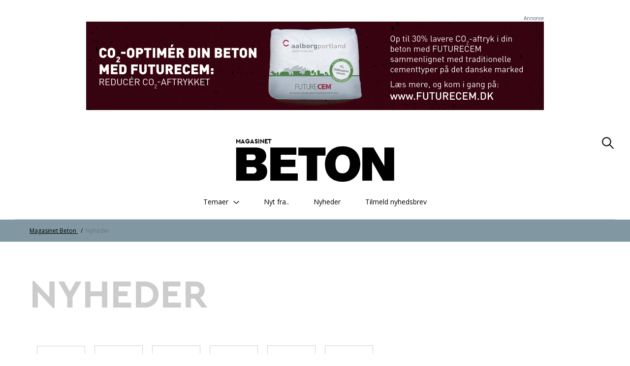

--- FILE ---
content_type: text/html; charset=utf-8
request_url: https://www.magasinetbeton.dk/alle-nyheder/?Page=16
body_size: 17006
content:

<!DOCTYPE html>
<html class="no-js theme-dimagasinetbeton" lang="da"  data-id="c443c871-e552-4b01-891f-a016301f0e59" >
<head>
    <meta charset="utf-8">
    <meta http-equiv="X-UA-Compatible" content="IE=edge">

    <link rel="preload" href="/dist/css/styles-dimagasinetbeton.css?v=639045164620000000" as="style" />
    
        <link rel="preconnect" href="https://fonts.googleapis.com" />
        <link rel="preconnect" href="https://fonts.gstatic.com" crossorigin/>
        <link href="https://fonts.googleapis.com/css2?family=Open+Sans:wght@400;700&display=swap" rel="stylesheet" />
    <link rel="preload" href="https://policy.app.cookieinformation.com/uc.js" data-culture="da" as="script" />
    <link rel="preload" href="/Scripts/js/Head.js?v=9wHl6qMUBeJdMuWHIMlsAG2BiWo" as="script" />
    <link rel="preload" href="/dist/js/VendorApp.js?v=20251219" as="script" />
    
    <link rel="dns-prefetch" href="//js-agent.newrelic.com"/>
    <link rel="dns-prefetch" href="//bam.nr-data.net"/>
    <link rel="stylesheet" href="/dist/css/styles-dimagasinetbeton.css?v=639045164620000000" /> 
    <link rel="stylesheet" href="/dist/css/print.css?v=KI1mzRgbjLklj_9xYzhg_1O5_pc" media="print" />

    <meta name="HandheldFriendly" content="True">
    <meta name="viewport" content="width=device-width, initial-scale=1, minimal-ui" />
    <script src="/Scripts/js/Head.js?v=9wHl6qMUBeJdMuWHIMlsAG2BiWo" async></script>
    

    <meta property="twitter:site" content="@DanskIndustri" />
    <link rel="icon" href="https://www.danskindustri.dk/globalassets/medlemsforeninger/dansk-beton/magasinet-beton/gennemsigtigt-b.png" sizes="32x32">


<title>Nyheder - DI</title>
<meta name="description" content="Nyheder" />
<link rel="canonical" href="https://www.magasinetbeton.dk/alle-nyheder/" />
<meta property="og:title" content="Nyheder - DI" />
<meta property="og:description" content="Nyheder" />
<meta property="og:type" content="website" />
<meta property="og:url" content="https://www.magasinetbeton.dk/alle-nyheder/" />
<meta property="twitter:url" content="https://www.magasinetbeton.dk/alle-nyheder/" />
<meta property="twitter:creator" content="@DanskIndustri" />
<meta property="twitter:title" content="Nyheder" />
<meta property="twitter:description" content="Nyheder" />
<meta property="twitter:card" content="summary" />
<meta name="robots" content="index, follow" />
<meta name="application-name" content="Nyheder - DI">
<meta name="msapplication-tooltip" content="Nyheder">    <script id="CookieConsent" src="https://policy.app.cookieinformation.com/uc.js" data-culture="da" type="text/javascript"></script>
    <script>
!function(T,l,y){var S=T.location,k="script",D="instrumentationKey",C="ingestionendpoint",I="disableExceptionTracking",E="ai.device.",b="toLowerCase",w="crossOrigin",N="POST",e="appInsightsSDK",t=y.name||"appInsights";(y.name||T[e])&&(T[e]=t);var n=T[t]||function(d){var g=!1,f=!1,m={initialize:!0,queue:[],sv:"5",version:2,config:d};function v(e,t){var n={},a="Browser";return n[E+"id"]=a[b](),n[E+"type"]=a,n["ai.operation.name"]=S&&S.pathname||"_unknown_",n["ai.internal.sdkVersion"]="javascript:snippet_"+(m.sv||m.version),{time:function(){var e=new Date;function t(e){var t=""+e;return 1===t.length&&(t="0"+t),t}return e.getUTCFullYear()+"-"+t(1+e.getUTCMonth())+"-"+t(e.getUTCDate())+"T"+t(e.getUTCHours())+":"+t(e.getUTCMinutes())+":"+t(e.getUTCSeconds())+"."+((e.getUTCMilliseconds()/1e3).toFixed(3)+"").slice(2,5)+"Z"}(),iKey:e,name:"Microsoft.ApplicationInsights."+e.replace(/-/g,"")+"."+t,sampleRate:100,tags:n,data:{baseData:{ver:2}}}}var h=d.url||y.src;if(h){function a(e){var t,n,a,i,r,o,s,c,u,p,l;g=!0,m.queue=[],f||(f=!0,t=h,s=function(){var e={},t=d.connectionString;if(t)for(var n=t.split(";"),a=0;a<n.length;a++){var i=n[a].split("=");2===i.length&&(e[i[0][b]()]=i[1])}if(!e[C]){var r=e.endpointsuffix,o=r?e.location:null;e[C]="https://"+(o?o+".":"")+"dc."+(r||"services.visualstudio.com")}return e}(),c=s[D]||d[D]||"",u=s[C],p=u?u+"/v2/track":d.endpointUrl,(l=[]).push((n="SDK LOAD Failure: Failed to load Application Insights SDK script (See stack for details)",a=t,i=p,(o=(r=v(c,"Exception")).data).baseType="ExceptionData",o.baseData.exceptions=[{typeName:"SDKLoadFailed",message:n.replace(/\./g,"-"),hasFullStack:!1,stack:n+"\nSnippet failed to load ["+a+"] -- Telemetry is disabled\nHelp Link: https://go.microsoft.com/fwlink/?linkid=2128109\nHost: "+(S&&S.pathname||"_unknown_")+"\nEndpoint: "+i,parsedStack:[]}],r)),l.push(function(e,t,n,a){var i=v(c,"Message"),r=i.data;r.baseType="MessageData";var o=r.baseData;return o.message='AI (Internal): 99 message:"'+("SDK LOAD Failure: Failed to load Application Insights SDK script (See stack for details) ("+n+")").replace(/\"/g,"")+'"',o.properties={endpoint:a},i}(0,0,t,p)),function(e,t){if(JSON){var n=T.fetch;if(n&&!y.useXhr)n(t,{method:N,body:JSON.stringify(e),mode:"cors"});else if(XMLHttpRequest){var a=new XMLHttpRequest;a.open(N,t),a.setRequestHeader("Content-type","application/json"),a.send(JSON.stringify(e))}}}(l,p))}function i(e,t){f||setTimeout(function(){!t&&m.core||a()},500)}var e=function(){var n=l.createElement(k);n.src=h;var e=y[w];return!e&&""!==e||"undefined"==n[w]||(n[w]=e),n.onload=i,n.onerror=a,n.onreadystatechange=function(e,t){"loaded"!==n.readyState&&"complete"!==n.readyState||i(0,t)},n}();y.ld<0?l.getElementsByTagName("head")[0].appendChild(e):setTimeout(function(){l.getElementsByTagName(k)[0].parentNode.appendChild(e)},y.ld||0)}try{m.cookie=l.cookie}catch(p){}function t(e){for(;e.length;)!function(t){m[t]=function(){var e=arguments;g||m.queue.push(function(){m[t].apply(m,e)})}}(e.pop())}var n="track",r="TrackPage",o="TrackEvent";t([n+"Event",n+"PageView",n+"Exception",n+"Trace",n+"DependencyData",n+"Metric",n+"PageViewPerformance","start"+r,"stop"+r,"start"+o,"stop"+o,"addTelemetryInitializer","setAuthenticatedUserContext","clearAuthenticatedUserContext","flush"]),m.SeverityLevel={Verbose:0,Information:1,Warning:2,Error:3,Critical:4};var s=(d.extensionConfig||{}).ApplicationInsightsAnalytics||{};if(!0!==d[I]&&!0!==s[I]){var c="onerror";t(["_"+c]);var u=T[c];T[c]=function(e,t,n,a,i){var r=u&&u(e,t,n,a,i);return!0!==r&&m["_"+c]({message:e,url:t,lineNumber:n,columnNumber:a,error:i}),r},d.autoExceptionInstrumented=!0}return m}(y.cfg);function a(){y.onInit&&y.onInit(n)}(T[t]=n).queue&&0===n.queue.length?(n.queue.push(a),n.trackPageView({})):a()}(window,document,{src: "https://js.monitor.azure.com/scripts/b/ai.2.gbl.min.js", crossOrigin: "anonymous", cfg: {instrumentationKey: '49cbc170-01d1-4752-90cd-609e401f6261', disableCookiesUsage: false }});
</script>

    <style>

.case {
    text-align: left;
}

.theme-dimagasinetbeton .deck--light-grey {
    background-color: #8198a3;
}


.theme-dimagasinetbeton .deck--light-grey {
    color: #fff;
}

.light-background .deck--light-grey {
    background-color: transparent;
}

</style><!-- Google Tag Manager -->
<script>
window.addEventListener('load', function () {
di.cookieConsent.handleMarketing(function () {
(function(w,d,s,l,i){w[l]=w[l]||[];w[l].push(
{'gtm.start': new Date().getTime(),event:'gtm.js'}
);var f=d.getElementsByTagName(s)[0],
j=d.createElement(s),dl=l!='dataLayer'?'&l='+l:'';j.async=true;j.src='https://www.googletagmanager.com/gtm.js?id='+i+dl;f.parentNode.insertBefore(j,f);
})(window,document,'script','dataLayer','GTM-WMZBV88');
});
});
</script>
<!-- End Google Tag Manager -->

</head>
<body data-diinternal="false">
    <!-- Google Tag Manager (noscript) -->
<noscript><iframe src='' height='0' width='0' style='display:none;visibility:hidden' data-category-consent='cookie_cat_marketing' data-consent-src='https://www.googletagmanager.com/ns.html?id=GTM-WMZBV88'></iframe></noscript>
<!-- End Google Tag Manager (noscript) -->

    

    <div class="page-wrapper">


<!-- DiConcreteHeader/Index.cshtml -->
    
    <section class="section">
        <div class="deck deck--tight">
            <div class="w--lg">
                
<div class="advertisement  advertisement--header">
         <a href="https://futurecem.dk/"  target="_blank" rel="noopener">
    <span class="advertisement__caption">Annonce</span>
    <picture>
        <source srcset="/globalassets/medlemsforeninger/dansk-beton/magasinet-beton/announcer/2025/december/mb---annoncer-21.png" media="(min-width: 950px)">
        <img src="/globalassets/medlemsforeninger/dansk-beton/magasinet-beton/announcer/2025/december/mb---annoncer-20.png" alt="AAP - December" class="advertisement__image">
    </picture>
         </a>
</div>
            </div>
        </div>
    </section>


<header class="main-header main-header--magbet">
    <div class="main-header__inner">    
        <div class="w--lg">
            <a href="/">
                     <h2>
                    <small>Magasinet</small>
                    <svg xmlns="http://www.w3.org/2000/svg" viewBox="0 0 322 73">
                        <path d="M321.837 70.805V3.174h-19.819v38.314l-22.37-38.314h-22.472v67.631h19.718V32.032l22.105 38.786 22.838-.013ZM202.47 37.187c0-12.64 5.974-19.44 14.791-19.44 7.2 0 14.526 4.593 14.526 18.1 0 15.313-7.579 20.015-14.526 20.015-9.581 0-14.791-6.8-14.791-18.675Zm50.626-.765c0-18.503-11.475-35.73-35.835-35.73-25.503 0-36.031 18.503-36.031 36.297C181.23 59.322 195.453 73 216.882 73c24.928 0 36.214-18.388 36.214-36.585v.007ZM182.36 19.827V3.186h-55.18v16.665h17.052v50.953h21.164V19.852l16.964-.026ZM126.043 70.78V56.105H91.344V42.706h29.773V28.031H91.433v-9.997h31.761V3.187H70.199v67.63l55.844-.037ZM21.833 43.102h12.992c3.884 0 7.49 1.914 7.49 6.61 0 4.02-2.943 6.508-7.017 6.508H21.833V43.102Zm.095-25.668H34.35c3.22 0 6.164 1.723 6.164 5.742 0 4.881-3.511 5.742-6.947 5.742H21.966l-.038-11.484ZM.789 3.16v67.631h41.45c17.255 0 21.613-10.15 21.613-19.345 0-7.471-3.98-13.794-12.322-15.612 6.947-2.871 10.427-8.812 10.427-15.517 0-13.399-11.564-17.144-21.613-17.144L.79 3.16Z" />
                    </svg>
                     </h2>
            </a>
        </div>

            <a class="button button--search" href="/sog/">
                
    <svg class="svg-icon svg-icon--search">
        <use xlink:href="/dist/svg/svg-sprite.svg?v=504911232000000000#search"></use>
    </svg>

            </a>
    </div>

        <div class="main-header__menu">
            <nav class="main-header__menu__primary">
                <div class="w--lg">
                    <ul>
                            <li>
                                    <button class="js--trigger-sub-menu-item" data-related-trigger="90ec8049-a12c-4087-96bc-07c022e6d628">
                                        <span>Temaer</span>
                                        <span class="icon chevron-down">
                                            
    <svg class="svg-icon svg-icon--chevron-down">
        <use xlink:href="/dist/svg/svg-sprite.svg?v=504911232000000000#chevron-down"></use>
    </svg>

                                        </span>
			                        </button>
                            </li>
                            <li>
                                    <a href="/nyt-fra/">
                                        <span>Nyt fra..</span>
                                    </a>
                            </li>
                            <li>
                                    <a href="/alle-nyheder/">
                                        <span>Nyheder</span>
                                    </a>
                            </li>
                            <li>
                                    <a href="/tilmelding-til-nyhedsbrev/">
                                        <span>Tilmeld nyhedsbrev</span>
                                    </a>
                            </li>
                    </ul>
                </div>
            </nav>
                <div class="main-header__menu__secondary sub-menu__sub-items" data-related-sub-menu="90ec8049-a12c-4087-96bc-07c022e6d628">
                    <div class="w--lg">
                        <nav class="sub-menu__sub-items__list">
                            <ul class="links-list">
                                    <li>
                                        <a class="button button--link has-icon main-header--magbet--dark" href="/temaer/betonarkitektur/">
                                            <span class="text">Betonarkitektur</span>
                                                
<span class="arrow icon arrow--colored">
    <svg viewBox="0 0 34 34" xmlns="http://www.w3.org/2000/svg">
        <g fill-rule="evenodd">
            <path class="fill" d="M34 17c0 9.405-7.595 17-17 17-9.366 0-17-7.595-17-17C0 7.595 7.634 0 17 0c9.405 0 17 7.595 17 17zm-8.343 1.023c.315-.315.433-.708.433-1.023 0-.394-.118-.708-.433-1.023l-7.988-7.28c-.12-.158-.473-.354-.827-.354-.71 0-1.338.63-1.338 1.298 0 .277.078.67.393.946l5.746 5.076H9.05c-.668 0-1.298.63-1.298 1.338 0 .708.63 1.26 1.3 1.26h12.592l-5.746 5.154c-.315.236-.393.63-.393.945 0 .668.63 1.297 1.338 1.297.393 0 .747-.236.944-.393l7.87-7.24z" />
            <path class="border" d="M34 17c0-9.405-7.595-17-17-17C7.634 0 0 7.595 0 17c0 9.405 7.634 17 17 17 9.405 0 17-7.595 17-17zm-2.715 0c0 7.87-6.375 14.245-14.285 14.245C9.13 31.245 2.794 24.87 2.794 17 2.794 9.13 9.13 2.794 17 2.794c7.91 0 14.285 6.336 14.285 14.206z" />
            <path d="M25.657 18.023c.315-.315.433-.708.433-1.023 0-.394-.118-.708-.433-1.023l-7.988-7.28c-.12-.158-.473-.354-.827-.354-.71 0-1.338.63-1.338 1.298 0 .277.078.67.393.946l5.746 5.076H9.05c-.668 0-1.298.63-1.298 1.338 0 .708.63 1.26 1.3 1.26h12.592l-5.746 5.154c-.315.236-.393.63-.393.945 0 .668.63 1.297 1.338 1.297.393 0 .747-.236.944-.393l7.87-7.24z" class="arrow-shape" />
        </g>
    </svg>
</span>
                                        </a>
                                    </li>
                                    <li>
                                        <a class="button button--link has-icon main-header--magbet--dark" href="/temaer/fremtidens-betonbranche/">
                                            <span class="text">Fremtidens betonbranche</span>
                                                
<span class="arrow icon arrow--colored">
    <svg viewBox="0 0 34 34" xmlns="http://www.w3.org/2000/svg">
        <g fill-rule="evenodd">
            <path class="fill" d="M34 17c0 9.405-7.595 17-17 17-9.366 0-17-7.595-17-17C0 7.595 7.634 0 17 0c9.405 0 17 7.595 17 17zm-8.343 1.023c.315-.315.433-.708.433-1.023 0-.394-.118-.708-.433-1.023l-7.988-7.28c-.12-.158-.473-.354-.827-.354-.71 0-1.338.63-1.338 1.298 0 .277.078.67.393.946l5.746 5.076H9.05c-.668 0-1.298.63-1.298 1.338 0 .708.63 1.26 1.3 1.26h12.592l-5.746 5.154c-.315.236-.393.63-.393.945 0 .668.63 1.297 1.338 1.297.393 0 .747-.236.944-.393l7.87-7.24z" />
            <path class="border" d="M34 17c0-9.405-7.595-17-17-17C7.634 0 0 7.595 0 17c0 9.405 7.634 17 17 17 9.405 0 17-7.595 17-17zm-2.715 0c0 7.87-6.375 14.245-14.285 14.245C9.13 31.245 2.794 24.87 2.794 17 2.794 9.13 9.13 2.794 17 2.794c7.91 0 14.285 6.336 14.285 14.206z" />
            <path d="M25.657 18.023c.315-.315.433-.708.433-1.023 0-.394-.118-.708-.433-1.023l-7.988-7.28c-.12-.158-.473-.354-.827-.354-.71 0-1.338.63-1.338 1.298 0 .277.078.67.393.946l5.746 5.076H9.05c-.668 0-1.298.63-1.298 1.338 0 .708.63 1.26 1.3 1.26h12.592l-5.746 5.154c-.315.236-.393.63-.393.945 0 .668.63 1.297 1.338 1.297.393 0 .747-.236.944-.393l7.87-7.24z" class="arrow-shape" />
        </g>
    </svg>
</span>
                                        </a>
                                    </li>
                                    <li>
                                        <a class="button button--link has-icon main-header--magbet--dark" href="/temaer/facader-i-beton/">
                                            <span class="text">Ung i betonbranchen</span>
                                                
<span class="arrow icon arrow--colored">
    <svg viewBox="0 0 34 34" xmlns="http://www.w3.org/2000/svg">
        <g fill-rule="evenodd">
            <path class="fill" d="M34 17c0 9.405-7.595 17-17 17-9.366 0-17-7.595-17-17C0 7.595 7.634 0 17 0c9.405 0 17 7.595 17 17zm-8.343 1.023c.315-.315.433-.708.433-1.023 0-.394-.118-.708-.433-1.023l-7.988-7.28c-.12-.158-.473-.354-.827-.354-.71 0-1.338.63-1.338 1.298 0 .277.078.67.393.946l5.746 5.076H9.05c-.668 0-1.298.63-1.298 1.338 0 .708.63 1.26 1.3 1.26h12.592l-5.746 5.154c-.315.236-.393.63-.393.945 0 .668.63 1.297 1.338 1.297.393 0 .747-.236.944-.393l7.87-7.24z" />
            <path class="border" d="M34 17c0-9.405-7.595-17-17-17C7.634 0 0 7.595 0 17c0 9.405 7.634 17 17 17 9.405 0 17-7.595 17-17zm-2.715 0c0 7.87-6.375 14.245-14.285 14.245C9.13 31.245 2.794 24.87 2.794 17 2.794 9.13 9.13 2.794 17 2.794c7.91 0 14.285 6.336 14.285 14.206z" />
            <path d="M25.657 18.023c.315-.315.433-.708.433-1.023 0-.394-.118-.708-.433-1.023l-7.988-7.28c-.12-.158-.473-.354-.827-.354-.71 0-1.338.63-1.338 1.298 0 .277.078.67.393.946l5.746 5.076H9.05c-.668 0-1.298.63-1.298 1.338 0 .708.63 1.26 1.3 1.26h12.592l-5.746 5.154c-.315.236-.393.63-.393.945 0 .668.63 1.297 1.338 1.297.393 0 .747-.236.944-.393l7.87-7.24z" class="arrow-shape" />
        </g>
    </svg>
</span>
                                        </a>
                                    </li>
                                    <li>
                                        <a class="button button--link has-icon main-header--magbet--dark" href="/temaer/baredygtig-beton-og-genbrug/">
                                            <span class="text">Gr&#xF8;n omstilling af beton</span>
                                                
<span class="arrow icon arrow--colored">
    <svg viewBox="0 0 34 34" xmlns="http://www.w3.org/2000/svg">
        <g fill-rule="evenodd">
            <path class="fill" d="M34 17c0 9.405-7.595 17-17 17-9.366 0-17-7.595-17-17C0 7.595 7.634 0 17 0c9.405 0 17 7.595 17 17zm-8.343 1.023c.315-.315.433-.708.433-1.023 0-.394-.118-.708-.433-1.023l-7.988-7.28c-.12-.158-.473-.354-.827-.354-.71 0-1.338.63-1.338 1.298 0 .277.078.67.393.946l5.746 5.076H9.05c-.668 0-1.298.63-1.298 1.338 0 .708.63 1.26 1.3 1.26h12.592l-5.746 5.154c-.315.236-.393.63-.393.945 0 .668.63 1.297 1.338 1.297.393 0 .747-.236.944-.393l7.87-7.24z" />
            <path class="border" d="M34 17c0-9.405-7.595-17-17-17C7.634 0 0 7.595 0 17c0 9.405 7.634 17 17 17 9.405 0 17-7.595 17-17zm-2.715 0c0 7.87-6.375 14.245-14.285 14.245C9.13 31.245 2.794 24.87 2.794 17 2.794 9.13 9.13 2.794 17 2.794c7.91 0 14.285 6.336 14.285 14.206z" />
            <path d="M25.657 18.023c.315-.315.433-.708.433-1.023 0-.394-.118-.708-.433-1.023l-7.988-7.28c-.12-.158-.473-.354-.827-.354-.71 0-1.338.63-1.338 1.298 0 .277.078.67.393.946l5.746 5.076H9.05c-.668 0-1.298.63-1.298 1.338 0 .708.63 1.26 1.3 1.26h12.592l-5.746 5.154c-.315.236-.393.63-.393.945 0 .668.63 1.297 1.338 1.297.393 0 .747-.236.944-.393l7.87-7.24z" class="arrow-shape" />
        </g>
    </svg>
</span>
                                        </a>
                                    </li>
                                    <li>
                                        <a class="button button--link has-icon main-header--magbet--dark" href="/temaer/kontrol-og-certificering/">
                                            <span class="text">Kontrol og certificering</span>
                                                
<span class="arrow icon arrow--colored">
    <svg viewBox="0 0 34 34" xmlns="http://www.w3.org/2000/svg">
        <g fill-rule="evenodd">
            <path class="fill" d="M34 17c0 9.405-7.595 17-17 17-9.366 0-17-7.595-17-17C0 7.595 7.634 0 17 0c9.405 0 17 7.595 17 17zm-8.343 1.023c.315-.315.433-.708.433-1.023 0-.394-.118-.708-.433-1.023l-7.988-7.28c-.12-.158-.473-.354-.827-.354-.71 0-1.338.63-1.338 1.298 0 .277.078.67.393.946l5.746 5.076H9.05c-.668 0-1.298.63-1.298 1.338 0 .708.63 1.26 1.3 1.26h12.592l-5.746 5.154c-.315.236-.393.63-.393.945 0 .668.63 1.297 1.338 1.297.393 0 .747-.236.944-.393l7.87-7.24z" />
            <path class="border" d="M34 17c0-9.405-7.595-17-17-17C7.634 0 0 7.595 0 17c0 9.405 7.634 17 17 17 9.405 0 17-7.595 17-17zm-2.715 0c0 7.87-6.375 14.245-14.285 14.245C9.13 31.245 2.794 24.87 2.794 17 2.794 9.13 9.13 2.794 17 2.794c7.91 0 14.285 6.336 14.285 14.206z" />
            <path d="M25.657 18.023c.315-.315.433-.708.433-1.023 0-.394-.118-.708-.433-1.023l-7.988-7.28c-.12-.158-.473-.354-.827-.354-.71 0-1.338.63-1.338 1.298 0 .277.078.67.393.946l5.746 5.076H9.05c-.668 0-1.298.63-1.298 1.338 0 .708.63 1.26 1.3 1.26h12.592l-5.746 5.154c-.315.236-.393.63-.393.945 0 .668.63 1.297 1.338 1.297.393 0 .747-.236.944-.393l7.87-7.24z" class="arrow-shape" />
        </g>
    </svg>
</span>
                                        </a>
                                    </li>
                                    <li>
                                        <a class="button button--link has-icon main-header--magbet--dark" href="/temaer/bydelsudvikling---postbyen/">
                                            <span class="text">Byrum</span>
                                                
<span class="arrow icon arrow--colored">
    <svg viewBox="0 0 34 34" xmlns="http://www.w3.org/2000/svg">
        <g fill-rule="evenodd">
            <path class="fill" d="M34 17c0 9.405-7.595 17-17 17-9.366 0-17-7.595-17-17C0 7.595 7.634 0 17 0c9.405 0 17 7.595 17 17zm-8.343 1.023c.315-.315.433-.708.433-1.023 0-.394-.118-.708-.433-1.023l-7.988-7.28c-.12-.158-.473-.354-.827-.354-.71 0-1.338.63-1.338 1.298 0 .277.078.67.393.946l5.746 5.076H9.05c-.668 0-1.298.63-1.298 1.338 0 .708.63 1.26 1.3 1.26h12.592l-5.746 5.154c-.315.236-.393.63-.393.945 0 .668.63 1.297 1.338 1.297.393 0 .747-.236.944-.393l7.87-7.24z" />
            <path class="border" d="M34 17c0-9.405-7.595-17-17-17C7.634 0 0 7.595 0 17c0 9.405 7.634 17 17 17 9.405 0 17-7.595 17-17zm-2.715 0c0 7.87-6.375 14.245-14.285 14.245C9.13 31.245 2.794 24.87 2.794 17 2.794 9.13 9.13 2.794 17 2.794c7.91 0 14.285 6.336 14.285 14.206z" />
            <path d="M25.657 18.023c.315-.315.433-.708.433-1.023 0-.394-.118-.708-.433-1.023l-7.988-7.28c-.12-.158-.473-.354-.827-.354-.71 0-1.338.63-1.338 1.298 0 .277.078.67.393.946l5.746 5.076H9.05c-.668 0-1.298.63-1.298 1.338 0 .708.63 1.26 1.3 1.26h12.592l-5.746 5.154c-.315.236-.393.63-.393.945 0 .668.63 1.297 1.338 1.297.393 0 .747-.236.944-.393l7.87-7.24z" class="arrow-shape" />
        </g>
    </svg>
</span>
                                        </a>
                                    </li>
                                    <li>
                                        <a class="button button--link has-icon main-header--magbet--dark" href="/temaer/digitalisering-automatisering/">
                                            <span class="text">Digitalisering og automatisering</span>
                                                
<span class="arrow icon arrow--colored">
    <svg viewBox="0 0 34 34" xmlns="http://www.w3.org/2000/svg">
        <g fill-rule="evenodd">
            <path class="fill" d="M34 17c0 9.405-7.595 17-17 17-9.366 0-17-7.595-17-17C0 7.595 7.634 0 17 0c9.405 0 17 7.595 17 17zm-8.343 1.023c.315-.315.433-.708.433-1.023 0-.394-.118-.708-.433-1.023l-7.988-7.28c-.12-.158-.473-.354-.827-.354-.71 0-1.338.63-1.338 1.298 0 .277.078.67.393.946l5.746 5.076H9.05c-.668 0-1.298.63-1.298 1.338 0 .708.63 1.26 1.3 1.26h12.592l-5.746 5.154c-.315.236-.393.63-.393.945 0 .668.63 1.297 1.338 1.297.393 0 .747-.236.944-.393l7.87-7.24z" />
            <path class="border" d="M34 17c0-9.405-7.595-17-17-17C7.634 0 0 7.595 0 17c0 9.405 7.634 17 17 17 9.405 0 17-7.595 17-17zm-2.715 0c0 7.87-6.375 14.245-14.285 14.245C9.13 31.245 2.794 24.87 2.794 17 2.794 9.13 9.13 2.794 17 2.794c7.91 0 14.285 6.336 14.285 14.206z" />
            <path d="M25.657 18.023c.315-.315.433-.708.433-1.023 0-.394-.118-.708-.433-1.023l-7.988-7.28c-.12-.158-.473-.354-.827-.354-.71 0-1.338.63-1.338 1.298 0 .277.078.67.393.946l5.746 5.076H9.05c-.668 0-1.298.63-1.298 1.338 0 .708.63 1.26 1.3 1.26h12.592l-5.746 5.154c-.315.236-.393.63-.393.945 0 .668.63 1.297 1.338 1.297.393 0 .747-.236.944-.393l7.87-7.24z" class="arrow-shape" />
        </g>
    </svg>
</span>
                                        </a>
                                    </li>
                                    <li>
                                        <a class="button button--link has-icon main-header--magbet--dark" href="/temaer/femern/">
                                            <span class="text">Anl&#xE6;g</span>
                                                
<span class="arrow icon arrow--colored">
    <svg viewBox="0 0 34 34" xmlns="http://www.w3.org/2000/svg">
        <g fill-rule="evenodd">
            <path class="fill" d="M34 17c0 9.405-7.595 17-17 17-9.366 0-17-7.595-17-17C0 7.595 7.634 0 17 0c9.405 0 17 7.595 17 17zm-8.343 1.023c.315-.315.433-.708.433-1.023 0-.394-.118-.708-.433-1.023l-7.988-7.28c-.12-.158-.473-.354-.827-.354-.71 0-1.338.63-1.338 1.298 0 .277.078.67.393.946l5.746 5.076H9.05c-.668 0-1.298.63-1.298 1.338 0 .708.63 1.26 1.3 1.26h12.592l-5.746 5.154c-.315.236-.393.63-.393.945 0 .668.63 1.297 1.338 1.297.393 0 .747-.236.944-.393l7.87-7.24z" />
            <path class="border" d="M34 17c0-9.405-7.595-17-17-17C7.634 0 0 7.595 0 17c0 9.405 7.634 17 17 17 9.405 0 17-7.595 17-17zm-2.715 0c0 7.87-6.375 14.245-14.285 14.245C9.13 31.245 2.794 24.87 2.794 17 2.794 9.13 9.13 2.794 17 2.794c7.91 0 14.285 6.336 14.285 14.206z" />
            <path d="M25.657 18.023c.315-.315.433-.708.433-1.023 0-.394-.118-.708-.433-1.023l-7.988-7.28c-.12-.158-.473-.354-.827-.354-.71 0-1.338.63-1.338 1.298 0 .277.078.67.393.946l5.746 5.076H9.05c-.668 0-1.298.63-1.298 1.338 0 .708.63 1.26 1.3 1.26h12.592l-5.746 5.154c-.315.236-.393.63-.393.945 0 .668.63 1.297 1.338 1.297.393 0 .747-.236.944-.393l7.87-7.24z" class="arrow-shape" />
        </g>
    </svg>
</span>
                                        </a>
                                    </li>
                            </ul>
                        </nav>
                    </div>
                </div>
        </div>
</header>        <main>
            
<!-- StandardPage/Index.cshtml -->
<section class="section">
    
<!-- Banner.cshtml -->

            <div class="deck deck--slim deck--brand-light">
                <div class="w--lg">
                <nav class="breadcrumbs">
                    <ul class="breadcrumbs__list v--desktop-only">
                            <li class="breadcrumbs__item">
                                    <a href="/">
                                        Magasinet Beton
                                    </a>
                            </li>
                            <li class="breadcrumbs__item">
Nyheder                            </li>
                    </ul>

                </nav>
                    </div>
                </div>




</section>




<section class="section">
<div class="deck">

    <div class="w--lg">
        <div class="heavy-title">
                <h2 >Nyheder</h2>
        </div>
    </div>
</div>
        <div class="deck">
            <div class="w--md">
                <div class="js--tabs">
                    
                    <ul class="tabs">
                        <li class="tabs__toggle-mobile js--toggle-mobile"></li>
                            <li class="tabs__item" data-tab-trigger="tab-521083-0" data-tab-hash="">2026</li>
                            <li class="tabs__item" data-tab-trigger="tab-521083-1" data-tab-hash="">2025</li>
                            <li class="tabs__item" data-tab-trigger="tab-521083-2" data-tab-hash="">2024</li>
                            <li class="tabs__item" data-tab-trigger="tab-521083-3" data-tab-hash="">2023</li>
                            <li class="tabs__item" data-tab-trigger="tab-521083-4" data-tab-hash="">2022</li>
                            <li class="tabs__item" data-tab-trigger="tab-521083-5" data-tab-hash="">2021</li>
                    </ul>
                        <div class="js--tab-item" data-tab="tab-521083-0">
                            <div class="js--tab-content">
                                

    <ul class="abstract-list abstract-list--simple js--read-more" data-readMoreDataType="html">
        



<li class="abstract-list__item abstract-list__item--no-image">

    <div class="abstract-list__item__content">


<p class="meta">15.01.26</p>
        <a class="button" href="https://www.magasinetbeton.dk/arkivmappe/nyhedsarkiv---magasinet-beton/2026/februar/digital-projekteringsmodel-giver-bedre-byggeri/" >
            <h4 class="abstract-list__item__content__head">
                DIGITAL PROJEKTERINGSMODEL GIVER BEDRE BYGGERI
            </h4>
            <p class="abstract-list__item__content__body">
                Stor betonelementleverand&#248;r har indg&#229;et et samarbejde omkring en digital projekteringsmodel, der b&#229;de giver hurtigere byggeri, mere sikkert byggeri og mere klimavenligt byggeri.
            </p>
        </a>

            <div class="tags">
                <ul class="tags__list">
                        <li class="tags__list__item">
                                <a href="/sog/?SearchQuery=&quot;Innovation&quot;" class="button button--tag">Innovation</a>
                        </li>
                        <li class="tags__list__item">
                                <a href="/sog/?SearchQuery=&quot;Teknologi&quot;" class="button button--tag">Teknologi</a>
                        </li>
                        <li class="tags__list__item">
                                <a href="/sog/?SearchQuery=&quot;Beton&quot;" class="button button--tag">Beton</a>
                        </li>

                </ul>
            </div>
    </div>

    <a class="button arrow__wrapper" href="https://www.magasinetbeton.dk/arkivmappe/nyhedsarkiv---magasinet-beton/2026/februar/digital-projekteringsmodel-giver-bedre-byggeri/">
            
<span class="arrow arrow--colored">
    <svg viewBox="0 0 34 34" xmlns="http://www.w3.org/2000/svg">
        <g fill-rule="evenodd">
            <path class="fill" d="M34 17c0 9.405-7.595 17-17 17-9.366 0-17-7.595-17-17C0 7.595 7.634 0 17 0c9.405 0 17 7.595 17 17zm-8.343 1.023c.315-.315.433-.708.433-1.023 0-.394-.118-.708-.433-1.023l-7.988-7.28c-.12-.158-.473-.354-.827-.354-.71 0-1.338.63-1.338 1.298 0 .277.078.67.393.946l5.746 5.076H9.05c-.668 0-1.298.63-1.298 1.338 0 .708.63 1.26 1.3 1.26h12.592l-5.746 5.154c-.315.236-.393.63-.393.945 0 .668.63 1.297 1.338 1.297.393 0 .747-.236.944-.393l7.87-7.24z" />
            <path class="border" d="M34 17c0-9.405-7.595-17-17-17C7.634 0 0 7.595 0 17c0 9.405 7.634 17 17 17 9.405 0 17-7.595 17-17zm-2.715 0c0 7.87-6.375 14.245-14.285 14.245C9.13 31.245 2.794 24.87 2.794 17 2.794 9.13 9.13 2.794 17 2.794c7.91 0 14.285 6.336 14.285 14.206z" />
            <path d="M25.657 18.023c.315-.315.433-.708.433-1.023 0-.394-.118-.708-.433-1.023l-7.988-7.28c-.12-.158-.473-.354-.827-.354-.71 0-1.338.63-1.338 1.298 0 .277.078.67.393.946l5.746 5.076H9.05c-.668 0-1.298.63-1.298 1.338 0 .708.63 1.26 1.3 1.26h12.592l-5.746 5.154c-.315.236-.393.63-.393.945 0 .668.63 1.297 1.338 1.297.393 0 .747-.236.944-.393l7.87-7.24z" class="arrow-shape" />
        </g>
    </svg>
</span>
    </a>
</li>

<li class="abstract-list__item abstract-list__item--no-image">

    <div class="abstract-list__item__content">


<p class="meta">15.01.26</p>
        <a class="button" href="https://www.magasinetbeton.dk/arkivmappe/nyhedsarkiv---magasinet-beton/2026/februar/peder-lykke-hojhuset-er-nu-for-alvor-pa-ved-mod-bevaring/" >
            <h4 class="abstract-list__item__content__head">
                PEDER LYKKE-H&#xD8;JHUSET ER NU FOR ALVOR P&#xC5; VEj MOD BEVARING
            </h4>
            <p class="abstract-list__item__content__body">
                Efter halvandet &#229;rs forarbejde har K&#248;benhavns Borgerrepr&#230;sentation nu sagt god for selve projekteringsfasen i det b&#229;de kostbare, omfattende, men ogs&#229; meget sp&#230;ndende renoveringsprojekt, der betyder bevaring af en af&hellip;
            </p>
        </a>

            <div class="tags">
                <ul class="tags__list">
                        <li class="tags__list__item">
                                <a href="/sog/?SearchQuery=&quot;Beton&quot;" class="button button--tag">Beton</a>
                        </li>
                        <li class="tags__list__item">
                                <a href="/sog/?SearchQuery=&quot;Gr&#xF8;n omstilling beton&quot;" class="button button--tag">Gr&#xF8;n omstilling beton</a>
                        </li>
                        <li class="tags__list__item">
                                <a href="/sog/?SearchQuery=&quot;Arkitektur&quot;" class="button button--tag">Arkitektur</a>
                        </li>

                </ul>
            </div>
    </div>

    <a class="button arrow__wrapper" href="https://www.magasinetbeton.dk/arkivmappe/nyhedsarkiv---magasinet-beton/2026/februar/peder-lykke-hojhuset-er-nu-for-alvor-pa-ved-mod-bevaring/">
            
<span class="arrow arrow--colored">
    <svg viewBox="0 0 34 34" xmlns="http://www.w3.org/2000/svg">
        <g fill-rule="evenodd">
            <path class="fill" d="M34 17c0 9.405-7.595 17-17 17-9.366 0-17-7.595-17-17C0 7.595 7.634 0 17 0c9.405 0 17 7.595 17 17zm-8.343 1.023c.315-.315.433-.708.433-1.023 0-.394-.118-.708-.433-1.023l-7.988-7.28c-.12-.158-.473-.354-.827-.354-.71 0-1.338.63-1.338 1.298 0 .277.078.67.393.946l5.746 5.076H9.05c-.668 0-1.298.63-1.298 1.338 0 .708.63 1.26 1.3 1.26h12.592l-5.746 5.154c-.315.236-.393.63-.393.945 0 .668.63 1.297 1.338 1.297.393 0 .747-.236.944-.393l7.87-7.24z" />
            <path class="border" d="M34 17c0-9.405-7.595-17-17-17C7.634 0 0 7.595 0 17c0 9.405 7.634 17 17 17 9.405 0 17-7.595 17-17zm-2.715 0c0 7.87-6.375 14.245-14.285 14.245C9.13 31.245 2.794 24.87 2.794 17 2.794 9.13 9.13 2.794 17 2.794c7.91 0 14.285 6.336 14.285 14.206z" />
            <path d="M25.657 18.023c.315-.315.433-.708.433-1.023 0-.394-.118-.708-.433-1.023l-7.988-7.28c-.12-.158-.473-.354-.827-.354-.71 0-1.338.63-1.338 1.298 0 .277.078.67.393.946l5.746 5.076H9.05c-.668 0-1.298.63-1.298 1.338 0 .708.63 1.26 1.3 1.26h12.592l-5.746 5.154c-.315.236-.393.63-.393.945 0 .668.63 1.297 1.338 1.297.393 0 .747-.236.944-.393l7.87-7.24z" class="arrow-shape" />
        </g>
    </svg>
</span>
    </a>
</li>

<li class="abstract-list__item abstract-list__item--no-image">

    <div class="abstract-list__item__content">


<p class="meta">29.12.25</p>
        <a class="button" href="https://www.magasinetbeton.dk/arkivmappe/nyhedsarkiv---magasinet-beton/2026/bioaktiv-cement-er-ikke-langere-blot-science-fiction/dristig-beton-skal-nu-bevares-for-eftertiden/" >
            <h4 class="abstract-list__item__content__head">
                DRISTIG BETON SKAL NU BEVARES FOR EFTERTIDEN
            </h4>
            <p class="abstract-list__item__content__body">
                Interessen for at renovere samt bevare betonarkitektur er vokset markant. Byggerier i beton har domineret byggeskikken lige siden anden verdenskrig, og opgaven med renovering og transformation skal ske med respekt for bygningskultur, byggeskik og med&hellip;
            </p>
        </a>

            <div class="tags">
                <ul class="tags__list">
                        <li class="tags__list__item">
                                <a href="/sog/?SearchQuery=&quot;Design&quot;" class="button button--tag">Design</a>
                        </li>
                        <li class="tags__list__item">
                                <a href="/sog/?SearchQuery=&quot;Beton&quot;" class="button button--tag">Beton</a>
                        </li>
                        <li class="tags__list__item">
                                <a href="/sog/?SearchQuery=&quot;Arkitektur&quot;" class="button button--tag">Arkitektur</a>
                        </li>

                </ul>
            </div>
    </div>

    <a class="button arrow__wrapper" href="https://www.magasinetbeton.dk/arkivmappe/nyhedsarkiv---magasinet-beton/2026/bioaktiv-cement-er-ikke-langere-blot-science-fiction/dristig-beton-skal-nu-bevares-for-eftertiden/">
            
<span class="arrow arrow--colored">
    <svg viewBox="0 0 34 34" xmlns="http://www.w3.org/2000/svg">
        <g fill-rule="evenodd">
            <path class="fill" d="M34 17c0 9.405-7.595 17-17 17-9.366 0-17-7.595-17-17C0 7.595 7.634 0 17 0c9.405 0 17 7.595 17 17zm-8.343 1.023c.315-.315.433-.708.433-1.023 0-.394-.118-.708-.433-1.023l-7.988-7.28c-.12-.158-.473-.354-.827-.354-.71 0-1.338.63-1.338 1.298 0 .277.078.67.393.946l5.746 5.076H9.05c-.668 0-1.298.63-1.298 1.338 0 .708.63 1.26 1.3 1.26h12.592l-5.746 5.154c-.315.236-.393.63-.393.945 0 .668.63 1.297 1.338 1.297.393 0 .747-.236.944-.393l7.87-7.24z" />
            <path class="border" d="M34 17c0-9.405-7.595-17-17-17C7.634 0 0 7.595 0 17c0 9.405 7.634 17 17 17 9.405 0 17-7.595 17-17zm-2.715 0c0 7.87-6.375 14.245-14.285 14.245C9.13 31.245 2.794 24.87 2.794 17 2.794 9.13 9.13 2.794 17 2.794c7.91 0 14.285 6.336 14.285 14.206z" />
            <path d="M25.657 18.023c.315-.315.433-.708.433-1.023 0-.394-.118-.708-.433-1.023l-7.988-7.28c-.12-.158-.473-.354-.827-.354-.71 0-1.338.63-1.338 1.298 0 .277.078.67.393.946l5.746 5.076H9.05c-.668 0-1.298.63-1.298 1.338 0 .708.63 1.26 1.3 1.26h12.592l-5.746 5.154c-.315.236-.393.63-.393.945 0 .668.63 1.297 1.338 1.297.393 0 .747-.236.944-.393l7.87-7.24z" class="arrow-shape" />
        </g>
    </svg>
</span>
    </a>
</li>

<li class="abstract-list__item abstract-list__item--no-image">

    <div class="abstract-list__item__content">


<p class="meta">29.12.25</p>
        <a class="button" href="https://www.magasinetbeton.dk/arkivmappe/nyhedsarkiv---magasinet-beton/2026/bioaktiv-cement-er-ikke-langere-blot-science-fiction/3d-betonprint-er-til-meget-mere-end-blot-byggeri/" >
            <h4 class="abstract-list__item__content__head">
                3D-BETONPRINT ER TIL MEGET MERE END BLOT BYGGERI
            </h4>
            <p class="abstract-list__item__content__body">
                I udlandet opf&#248;res der hele tiden stadig st&#248;rre bygninger med 3D-betonprint. Henrik Lund-Nielsen fra COBOD, der vel n&#230;rmest kan kaldes for teknologiens gudfar, ser dog ogs&#229; et stort potentiale et helt andet sted, nemlig i&hellip;
            </p>
        </a>

            <div class="tags">
                <ul class="tags__list">
                        <li class="tags__list__item">
                                <a href="/sog/?SearchQuery=&quot;Infrastruktur&quot;" class="button button--tag">Infrastruktur</a>
                        </li>
                        <li class="tags__list__item">
                                <a href="/sog/?SearchQuery=&quot;Teknologi&quot;" class="button button--tag">Teknologi</a>
                        </li>
                        <li class="tags__list__item">
                                <a href="/sog/?SearchQuery=&quot;Byggeteknik&quot;" class="button button--tag">Byggeteknik</a>
                        </li>
                        <li class="tags__list__item">
                                <a href="/sog/?SearchQuery=&quot;Beton&quot;" class="button button--tag">Beton</a>
                        </li>

                </ul>
            </div>
    </div>

    <a class="button arrow__wrapper" href="https://www.magasinetbeton.dk/arkivmappe/nyhedsarkiv---magasinet-beton/2026/bioaktiv-cement-er-ikke-langere-blot-science-fiction/3d-betonprint-er-til-meget-mere-end-blot-byggeri/">
            
<span class="arrow arrow--colored">
    <svg viewBox="0 0 34 34" xmlns="http://www.w3.org/2000/svg">
        <g fill-rule="evenodd">
            <path class="fill" d="M34 17c0 9.405-7.595 17-17 17-9.366 0-17-7.595-17-17C0 7.595 7.634 0 17 0c9.405 0 17 7.595 17 17zm-8.343 1.023c.315-.315.433-.708.433-1.023 0-.394-.118-.708-.433-1.023l-7.988-7.28c-.12-.158-.473-.354-.827-.354-.71 0-1.338.63-1.338 1.298 0 .277.078.67.393.946l5.746 5.076H9.05c-.668 0-1.298.63-1.298 1.338 0 .708.63 1.26 1.3 1.26h12.592l-5.746 5.154c-.315.236-.393.63-.393.945 0 .668.63 1.297 1.338 1.297.393 0 .747-.236.944-.393l7.87-7.24z" />
            <path class="border" d="M34 17c0-9.405-7.595-17-17-17C7.634 0 0 7.595 0 17c0 9.405 7.634 17 17 17 9.405 0 17-7.595 17-17zm-2.715 0c0 7.87-6.375 14.245-14.285 14.245C9.13 31.245 2.794 24.87 2.794 17 2.794 9.13 9.13 2.794 17 2.794c7.91 0 14.285 6.336 14.285 14.206z" />
            <path d="M25.657 18.023c.315-.315.433-.708.433-1.023 0-.394-.118-.708-.433-1.023l-7.988-7.28c-.12-.158-.473-.354-.827-.354-.71 0-1.338.63-1.338 1.298 0 .277.078.67.393.946l5.746 5.076H9.05c-.668 0-1.298.63-1.298 1.338 0 .708.63 1.26 1.3 1.26h12.592l-5.746 5.154c-.315.236-.393.63-.393.945 0 .668.63 1.297 1.338 1.297.393 0 .747-.236.944-.393l7.87-7.24z" class="arrow-shape" />
        </g>
    </svg>
</span>
    </a>
</li>

<li class="abstract-list__item abstract-list__item--no-image">

    <div class="abstract-list__item__content">


<p class="meta">18.12.25</p>
        <a class="button" href="https://www.magasinetbeton.dk/arkivmappe/nyhedsarkiv---magasinet-beton/2026/bioaktiv-cement-er-ikke-langere-blot-science-fiction/bioaktiv-cement-er-ikke-langere-blot-science-fiction/" >
            <h4 class="abstract-list__item__content__head">
                BIOAKTIV CEMENT ER IKKE L&#xC6;NGERE BLOT SCIENCE FICTION
            </h4>
            <p class="abstract-list__item__content__body">
                P&#229; Aarhus Universitet har en gruppe forskere sat kursen mod at unders&#248;ge mulighederne i bioaktiv cement. Ved at tils&#230;tte bakterier har man skabt en levende energienhed og udviklet en s&#229;kaldt mikrobiel cementsuperkondensator, der&hellip;
            </p>
        </a>

            <div class="tags">
                <ul class="tags__list">
                        <li class="tags__list__item">
                                <a href="/sog/?SearchQuery=&quot;Innovation&quot;" class="button button--tag">Innovation</a>
                        </li>
                        <li class="tags__list__item">
                                <a href="/sog/?SearchQuery=&quot;Teknologi&quot;" class="button button--tag">Teknologi</a>
                        </li>
                        <li class="tags__list__item">
                                <a href="/sog/?SearchQuery=&quot;Beton&quot;" class="button button--tag">Beton</a>
                        </li>

                </ul>
            </div>
    </div>

    <a class="button arrow__wrapper" href="https://www.magasinetbeton.dk/arkivmappe/nyhedsarkiv---magasinet-beton/2026/bioaktiv-cement-er-ikke-langere-blot-science-fiction/bioaktiv-cement-er-ikke-langere-blot-science-fiction/">
            
<span class="arrow arrow--colored">
    <svg viewBox="0 0 34 34" xmlns="http://www.w3.org/2000/svg">
        <g fill-rule="evenodd">
            <path class="fill" d="M34 17c0 9.405-7.595 17-17 17-9.366 0-17-7.595-17-17C0 7.595 7.634 0 17 0c9.405 0 17 7.595 17 17zm-8.343 1.023c.315-.315.433-.708.433-1.023 0-.394-.118-.708-.433-1.023l-7.988-7.28c-.12-.158-.473-.354-.827-.354-.71 0-1.338.63-1.338 1.298 0 .277.078.67.393.946l5.746 5.076H9.05c-.668 0-1.298.63-1.298 1.338 0 .708.63 1.26 1.3 1.26h12.592l-5.746 5.154c-.315.236-.393.63-.393.945 0 .668.63 1.297 1.338 1.297.393 0 .747-.236.944-.393l7.87-7.24z" />
            <path class="border" d="M34 17c0-9.405-7.595-17-17-17C7.634 0 0 7.595 0 17c0 9.405 7.634 17 17 17 9.405 0 17-7.595 17-17zm-2.715 0c0 7.87-6.375 14.245-14.285 14.245C9.13 31.245 2.794 24.87 2.794 17 2.794 9.13 9.13 2.794 17 2.794c7.91 0 14.285 6.336 14.285 14.206z" />
            <path d="M25.657 18.023c.315-.315.433-.708.433-1.023 0-.394-.118-.708-.433-1.023l-7.988-7.28c-.12-.158-.473-.354-.827-.354-.71 0-1.338.63-1.338 1.298 0 .277.078.67.393.946l5.746 5.076H9.05c-.668 0-1.298.63-1.298 1.338 0 .708.63 1.26 1.3 1.26h12.592l-5.746 5.154c-.315.236-.393.63-.393.945 0 .668.63 1.297 1.338 1.297.393 0 .747-.236.944-.393l7.87-7.24z" class="arrow-shape" />
        </g>
    </svg>
</span>
    </a>
</li>

    </ul>

                            </div>
                        </div>
                        <div class="js--tab-item" data-tab="tab-521083-1">
                            <div class="js--tab-content">
                                

    <ul class="abstract-list abstract-list--simple js--read-more" data-readMoreDataType="html">
        



<li class="abstract-list__item abstract-list__item--no-image">

    <div class="abstract-list__item__content">


<p class="meta">18.12.25</p>
        <a class="button" href="https://www.magasinetbeton.dk/arkivmappe/nyhedsarkiv---magasinet-beton/2025/december/in-situ-som-stobemetode-reducerer-co2-aftrykket-markant/" >
            <h4 class="abstract-list__item__content__head">
                REDUCERER CO2-AFTRYKKET MARKANT MED IN-SITU
            </h4>
            <p class="abstract-list__item__content__body">
                MiniCO2 Etagehus BETON i Kanalbyen i Fredericia skal i vid udstr&#230;kning opf&#248;res med en lavstyrkebeton, som indeholder mindre af den CO2-tunge cement. Det kr&#230;ver l&#230;ngere h&#230;rdningstider. Hele byggeriet bliver derfor st&#248;bt&hellip;
            </p>
        </a>

            <div class="tags">
                <ul class="tags__list">
                        <li class="tags__list__item">
                                <a href="/sog/?SearchQuery=&quot;Byggeri&quot;" class="button button--tag">Byggeri</a>
                        </li>
                        <li class="tags__list__item">
                                <a href="/sog/?SearchQuery=&quot;Gr&#xF8;n omstilling beton&quot;" class="button button--tag">Gr&#xF8;n omstilling beton</a>
                        </li>
                        <li class="tags__list__item">
                                <a href="/sog/?SearchQuery=&quot;Fabriksbeton&quot;" class="button button--tag">Fabriksbeton</a>
                        </li>

                </ul>
            </div>
    </div>

    <a class="button arrow__wrapper" href="https://www.magasinetbeton.dk/arkivmappe/nyhedsarkiv---magasinet-beton/2025/december/in-situ-som-stobemetode-reducerer-co2-aftrykket-markant/">
            
<span class="arrow arrow--colored">
    <svg viewBox="0 0 34 34" xmlns="http://www.w3.org/2000/svg">
        <g fill-rule="evenodd">
            <path class="fill" d="M34 17c0 9.405-7.595 17-17 17-9.366 0-17-7.595-17-17C0 7.595 7.634 0 17 0c9.405 0 17 7.595 17 17zm-8.343 1.023c.315-.315.433-.708.433-1.023 0-.394-.118-.708-.433-1.023l-7.988-7.28c-.12-.158-.473-.354-.827-.354-.71 0-1.338.63-1.338 1.298 0 .277.078.67.393.946l5.746 5.076H9.05c-.668 0-1.298.63-1.298 1.338 0 .708.63 1.26 1.3 1.26h12.592l-5.746 5.154c-.315.236-.393.63-.393.945 0 .668.63 1.297 1.338 1.297.393 0 .747-.236.944-.393l7.87-7.24z" />
            <path class="border" d="M34 17c0-9.405-7.595-17-17-17C7.634 0 0 7.595 0 17c0 9.405 7.634 17 17 17 9.405 0 17-7.595 17-17zm-2.715 0c0 7.87-6.375 14.245-14.285 14.245C9.13 31.245 2.794 24.87 2.794 17 2.794 9.13 9.13 2.794 17 2.794c7.91 0 14.285 6.336 14.285 14.206z" />
            <path d="M25.657 18.023c.315-.315.433-.708.433-1.023 0-.394-.118-.708-.433-1.023l-7.988-7.28c-.12-.158-.473-.354-.827-.354-.71 0-1.338.63-1.338 1.298 0 .277.078.67.393.946l5.746 5.076H9.05c-.668 0-1.298.63-1.298 1.338 0 .708.63 1.26 1.3 1.26h12.592l-5.746 5.154c-.315.236-.393.63-.393.945 0 .668.63 1.297 1.338 1.297.393 0 .747-.236.944-.393l7.87-7.24z" class="arrow-shape" />
        </g>
    </svg>
</span>
    </a>
</li>

<li class="abstract-list__item abstract-list__item--no-image">

    <div class="abstract-list__item__content">


<p class="meta">26.11.25</p>
        <a class="button" href="https://www.magasinetbeton.dk/arkivmappe/nyhedsarkiv---magasinet-beton/2025/december/innovationen-skal-komme-fra-de-unge-i-betonbranchen/" >
            <h4 class="abstract-list__item__content__head">
                INNOVATIONEN SKAL KOMME FRA DE UNGE I BETONBRANCHEN
            </h4>
            <p class="abstract-list__item__content__body">
                Innovation i undervisningen er alfa og omega for de unge, der tr&#230;der ind i betonbranchen og skal arbejde med en lang r&#230;kke b&#230;redygtighedsudfordringer. Det mener tre af branchens undervisere, som samtidig er overbevist om, at&hellip;
            </p>
        </a>

            <div class="tags">
                <ul class="tags__list">
                        <li class="tags__list__item">
                                <a href="/sog/?SearchQuery=&quot;Uddannelse&quot;" class="button button--tag">Uddannelse</a>
                        </li>
                        <li class="tags__list__item">
                                <a href="/sog/?SearchQuery=&quot;B&#xE6;redygtighed&quot;" class="button button--tag">B&#xE6;redygtighed</a>
                        </li>
                        <li class="tags__list__item">
                                <a href="/sog/?SearchQuery=&quot;Gr&#xF8;n omstilling beton&quot;" class="button button--tag">Gr&#xF8;n omstilling beton</a>
                        </li>

                </ul>
            </div>
    </div>

    <a class="button arrow__wrapper" href="https://www.magasinetbeton.dk/arkivmappe/nyhedsarkiv---magasinet-beton/2025/december/innovationen-skal-komme-fra-de-unge-i-betonbranchen/">
            
<span class="arrow arrow--colored">
    <svg viewBox="0 0 34 34" xmlns="http://www.w3.org/2000/svg">
        <g fill-rule="evenodd">
            <path class="fill" d="M34 17c0 9.405-7.595 17-17 17-9.366 0-17-7.595-17-17C0 7.595 7.634 0 17 0c9.405 0 17 7.595 17 17zm-8.343 1.023c.315-.315.433-.708.433-1.023 0-.394-.118-.708-.433-1.023l-7.988-7.28c-.12-.158-.473-.354-.827-.354-.71 0-1.338.63-1.338 1.298 0 .277.078.67.393.946l5.746 5.076H9.05c-.668 0-1.298.63-1.298 1.338 0 .708.63 1.26 1.3 1.26h12.592l-5.746 5.154c-.315.236-.393.63-.393.945 0 .668.63 1.297 1.338 1.297.393 0 .747-.236.944-.393l7.87-7.24z" />
            <path class="border" d="M34 17c0-9.405-7.595-17-17-17C7.634 0 0 7.595 0 17c0 9.405 7.634 17 17 17 9.405 0 17-7.595 17-17zm-2.715 0c0 7.87-6.375 14.245-14.285 14.245C9.13 31.245 2.794 24.87 2.794 17 2.794 9.13 9.13 2.794 17 2.794c7.91 0 14.285 6.336 14.285 14.206z" />
            <path d="M25.657 18.023c.315-.315.433-.708.433-1.023 0-.394-.118-.708-.433-1.023l-7.988-7.28c-.12-.158-.473-.354-.827-.354-.71 0-1.338.63-1.338 1.298 0 .277.078.67.393.946l5.746 5.076H9.05c-.668 0-1.298.63-1.298 1.338 0 .708.63 1.26 1.3 1.26h12.592l-5.746 5.154c-.315.236-.393.63-.393.945 0 .668.63 1.297 1.338 1.297.393 0 .747-.236.944-.393l7.87-7.24z" class="arrow-shape" />
        </g>
    </svg>
</span>
    </a>
</li>

<li class="abstract-list__item abstract-list__item--no-image">

    <div class="abstract-list__item__content">


<p class="meta">26.11.25</p>
        <a class="button" href="https://www.magasinetbeton.dk/arkivmappe/nyhedsarkiv---magasinet-beton/2025/december/beton-og-natur-kan-hjalpe-hinanden-i-biodiversitetens-navn/" >
            <h4 class="abstract-list__item__content__head">
                BETON OG NATUR KAN HJ&#xC6;LPE HINANDEN I BIODIVERSITETENS NAVN
            </h4>
            <p class="abstract-list__item__content__body">
                At biodiversiteten i det marine milj&#248; tr&#230;nger til et l&#248;ft, er de fleste nok enige i. Men at beton og natur i sk&#248;n samdr&#230;gtighed kan hj&#230;lpe hinanden, er nok noget, de f&#230;rreste er klar over.
            </p>
        </a>

            <div class="tags">
                <ul class="tags__list">
                        <li class="tags__list__item">
                                <a href="/sog/?SearchQuery=&quot;Innovation&quot;" class="button button--tag">Innovation</a>
                        </li>
                        <li class="tags__list__item">
                                <a href="/sog/?SearchQuery=&quot;Beton&quot;" class="button button--tag">Beton</a>
                        </li>
                        <li class="tags__list__item">
                                <a href="/sog/?SearchQuery=&quot;Gr&#xF8;n omstilling beton&quot;" class="button button--tag">Gr&#xF8;n omstilling beton</a>
                        </li>

                </ul>
            </div>
    </div>

    <a class="button arrow__wrapper" href="https://www.magasinetbeton.dk/arkivmappe/nyhedsarkiv---magasinet-beton/2025/december/beton-og-natur-kan-hjalpe-hinanden-i-biodiversitetens-navn/">
            
<span class="arrow arrow--colored">
    <svg viewBox="0 0 34 34" xmlns="http://www.w3.org/2000/svg">
        <g fill-rule="evenodd">
            <path class="fill" d="M34 17c0 9.405-7.595 17-17 17-9.366 0-17-7.595-17-17C0 7.595 7.634 0 17 0c9.405 0 17 7.595 17 17zm-8.343 1.023c.315-.315.433-.708.433-1.023 0-.394-.118-.708-.433-1.023l-7.988-7.28c-.12-.158-.473-.354-.827-.354-.71 0-1.338.63-1.338 1.298 0 .277.078.67.393.946l5.746 5.076H9.05c-.668 0-1.298.63-1.298 1.338 0 .708.63 1.26 1.3 1.26h12.592l-5.746 5.154c-.315.236-.393.63-.393.945 0 .668.63 1.297 1.338 1.297.393 0 .747-.236.944-.393l7.87-7.24z" />
            <path class="border" d="M34 17c0-9.405-7.595-17-17-17C7.634 0 0 7.595 0 17c0 9.405 7.634 17 17 17 9.405 0 17-7.595 17-17zm-2.715 0c0 7.87-6.375 14.245-14.285 14.245C9.13 31.245 2.794 24.87 2.794 17 2.794 9.13 9.13 2.794 17 2.794c7.91 0 14.285 6.336 14.285 14.206z" />
            <path d="M25.657 18.023c.315-.315.433-.708.433-1.023 0-.394-.118-.708-.433-1.023l-7.988-7.28c-.12-.158-.473-.354-.827-.354-.71 0-1.338.63-1.338 1.298 0 .277.078.67.393.946l5.746 5.076H9.05c-.668 0-1.298.63-1.298 1.338 0 .708.63 1.26 1.3 1.26h12.592l-5.746 5.154c-.315.236-.393.63-.393.945 0 .668.63 1.297 1.338 1.297.393 0 .747-.236.944-.393l7.87-7.24z" class="arrow-shape" />
        </g>
    </svg>
</span>
    </a>
</li>

<li class="abstract-list__item abstract-list__item--no-image">

    <div class="abstract-list__item__content">


<p class="meta">12.11.25</p>
        <a class="button" href="https://www.magasinetbeton.dk/arkivmappe/nyhedsarkiv---magasinet-beton/2025/december/en-branche-pa-vej-frem-i-klimaets-tjeneste/" >
            <h4 class="abstract-list__item__content__head">
                EN BRANCHE P&#xC5; VEJ FREM I KLIMAETS TJENESTE
            </h4>
            <p class="abstract-list__item__content__body">
                P&#229; Building Green CPH var de klassiske byggematerialer til debat. Den gode nyhed er, at de traditionelle klimasyndere som beton er n&#229;et langt i arbejdet med at reducere CO2-aftrykket. Rigtig langt endda.
            </p>
        </a>

            <div class="tags">
                <ul class="tags__list">
                        <li class="tags__list__item">
                                <a href="/sog/?SearchQuery=&quot;Beton&quot;" class="button button--tag">Beton</a>
                        </li>
                        <li class="tags__list__item">
                                <a href="/sog/?SearchQuery=&quot;Gr&#xF8;n omstilling beton&quot;" class="button button--tag">Gr&#xF8;n omstilling beton</a>
                        </li>
                        <li class="tags__list__item">
                                <a href="/sog/?SearchQuery=&quot;Brancher og fag&quot;" class="button button--tag">Brancher og fag</a>
                        </li>

                </ul>
            </div>
    </div>

    <a class="button arrow__wrapper" href="https://www.magasinetbeton.dk/arkivmappe/nyhedsarkiv---magasinet-beton/2025/december/en-branche-pa-vej-frem-i-klimaets-tjeneste/">
            
<span class="arrow arrow--colored">
    <svg viewBox="0 0 34 34" xmlns="http://www.w3.org/2000/svg">
        <g fill-rule="evenodd">
            <path class="fill" d="M34 17c0 9.405-7.595 17-17 17-9.366 0-17-7.595-17-17C0 7.595 7.634 0 17 0c9.405 0 17 7.595 17 17zm-8.343 1.023c.315-.315.433-.708.433-1.023 0-.394-.118-.708-.433-1.023l-7.988-7.28c-.12-.158-.473-.354-.827-.354-.71 0-1.338.63-1.338 1.298 0 .277.078.67.393.946l5.746 5.076H9.05c-.668 0-1.298.63-1.298 1.338 0 .708.63 1.26 1.3 1.26h12.592l-5.746 5.154c-.315.236-.393.63-.393.945 0 .668.63 1.297 1.338 1.297.393 0 .747-.236.944-.393l7.87-7.24z" />
            <path class="border" d="M34 17c0-9.405-7.595-17-17-17C7.634 0 0 7.595 0 17c0 9.405 7.634 17 17 17 9.405 0 17-7.595 17-17zm-2.715 0c0 7.87-6.375 14.245-14.285 14.245C9.13 31.245 2.794 24.87 2.794 17 2.794 9.13 9.13 2.794 17 2.794c7.91 0 14.285 6.336 14.285 14.206z" />
            <path d="M25.657 18.023c.315-.315.433-.708.433-1.023 0-.394-.118-.708-.433-1.023l-7.988-7.28c-.12-.158-.473-.354-.827-.354-.71 0-1.338.63-1.338 1.298 0 .277.078.67.393.946l5.746 5.076H9.05c-.668 0-1.298.63-1.298 1.338 0 .708.63 1.26 1.3 1.26h12.592l-5.746 5.154c-.315.236-.393.63-.393.945 0 .668.63 1.297 1.338 1.297.393 0 .747-.236.944-.393l7.87-7.24z" class="arrow-shape" />
        </g>
    </svg>
</span>
    </a>
</li>

<li class="abstract-list__item abstract-list__item--no-image">

    <div class="abstract-list__item__content">


<p class="meta">27.10.25</p>
        <a class="button" href="https://www.magasinetbeton.dk/arkivmappe/nyhedsarkiv---magasinet-beton/2025/november/betonworkshop-knytter-tattere-band-med-byggebranchen/" >
            <h4 class="abstract-list__item__content__head">
                BETONWORKSHOP KNYTTER T&#xC6;TTERE B&#xC5;ND MED BYGGEBRANCHEN
            </h4>
            <p class="abstract-list__item__content__body">
                Betonworkshop blev ogs&#229; i 2025 en stor succes, og fremadrettet satser man p&#229; endnu t&#230;ttere samarbejde med hele byggebranchen. S&#229;ledes havde branchefolk i &#229;r f&#229;et mulighed for at tr&#230;de ind i dommerkollegiet p&#229;&hellip;
            </p>
        </a>

            <div class="tags">
                <ul class="tags__list">
                        <li class="tags__list__item">
                                <a href="/sog/?SearchQuery=&quot;Uddannelse&quot;" class="button button--tag">Uddannelse</a>
                        </li>
                        <li class="tags__list__item">
                                <a href="/sog/?SearchQuery=&quot;L&#xE6;rlinge&quot;" class="button button--tag">L&#xE6;rlinge</a>
                        </li>
                        <li class="tags__list__item">
                                <a href="/sog/?SearchQuery=&quot;Beton&quot;" class="button button--tag">Beton</a>
                        </li>
                        <li class="tags__list__item">
                                <a href="/sog/?SearchQuery=&quot;Brancher og fag&quot;" class="button button--tag">Brancher og fag</a>
                        </li>

                </ul>
            </div>
    </div>

    <a class="button arrow__wrapper" href="https://www.magasinetbeton.dk/arkivmappe/nyhedsarkiv---magasinet-beton/2025/november/betonworkshop-knytter-tattere-band-med-byggebranchen/">
            
<span class="arrow arrow--colored">
    <svg viewBox="0 0 34 34" xmlns="http://www.w3.org/2000/svg">
        <g fill-rule="evenodd">
            <path class="fill" d="M34 17c0 9.405-7.595 17-17 17-9.366 0-17-7.595-17-17C0 7.595 7.634 0 17 0c9.405 0 17 7.595 17 17zm-8.343 1.023c.315-.315.433-.708.433-1.023 0-.394-.118-.708-.433-1.023l-7.988-7.28c-.12-.158-.473-.354-.827-.354-.71 0-1.338.63-1.338 1.298 0 .277.078.67.393.946l5.746 5.076H9.05c-.668 0-1.298.63-1.298 1.338 0 .708.63 1.26 1.3 1.26h12.592l-5.746 5.154c-.315.236-.393.63-.393.945 0 .668.63 1.297 1.338 1.297.393 0 .747-.236.944-.393l7.87-7.24z" />
            <path class="border" d="M34 17c0-9.405-7.595-17-17-17C7.634 0 0 7.595 0 17c0 9.405 7.634 17 17 17 9.405 0 17-7.595 17-17zm-2.715 0c0 7.87-6.375 14.245-14.285 14.245C9.13 31.245 2.794 24.87 2.794 17 2.794 9.13 9.13 2.794 17 2.794c7.91 0 14.285 6.336 14.285 14.206z" />
            <path d="M25.657 18.023c.315-.315.433-.708.433-1.023 0-.394-.118-.708-.433-1.023l-7.988-7.28c-.12-.158-.473-.354-.827-.354-.71 0-1.338.63-1.338 1.298 0 .277.078.67.393.946l5.746 5.076H9.05c-.668 0-1.298.63-1.298 1.338 0 .708.63 1.26 1.3 1.26h12.592l-5.746 5.154c-.315.236-.393.63-.393.945 0 .668.63 1.297 1.338 1.297.393 0 .747-.236.944-.393l7.87-7.24z" class="arrow-shape" />
        </g>
    </svg>
</span>
    </a>
</li>

<li class="abstract-list__item abstract-list__item--no-image">

    <div class="abstract-list__item__content">


<p class="meta">24.10.25</p>
        <a class="button" href="https://www.magasinetbeton.dk/arkivmappe/nyhedsarkiv---magasinet-beton/2025/november/hofor-har-udviklet-helt-ny-recept-til-vandbanebeton/" >
            <h4 class="abstract-list__item__content__head">
                HOFOR HAR UDVIKLET HELT NY RECEPT TIL VANDBANEBETON
            </h4>
            <p class="abstract-list__item__content__body">
                Hovedstadsomr&#229;dets Forsyningsselskab opf&#248;rer netop nu landets st&#248;rste vandv&#230;rk ved Bj&#230;verskov. Til dette og flere andre store infrastrukturprojekter har det v&#230;ret n&#248;dvendigt at udvikle en helt ny betonrecept sammen&hellip;
            </p>
        </a>

            <div class="tags">
                <ul class="tags__list">
                        <li class="tags__list__item">
                                <a href="/sog/?SearchQuery=&quot;Infrastruktur&quot;" class="button button--tag">Infrastruktur</a>
                        </li>
                        <li class="tags__list__item">
                                <a href="/sog/?SearchQuery=&quot;Beton&quot;" class="button button--tag">Beton</a>
                        </li>
                        <li class="tags__list__item">
                                <a href="/sog/?SearchQuery=&quot;Fabriksbeton&quot;" class="button button--tag">Fabriksbeton</a>
                        </li>

                </ul>
            </div>
    </div>

    <a class="button arrow__wrapper" href="https://www.magasinetbeton.dk/arkivmappe/nyhedsarkiv---magasinet-beton/2025/november/hofor-har-udviklet-helt-ny-recept-til-vandbanebeton/">
            
<span class="arrow arrow--colored">
    <svg viewBox="0 0 34 34" xmlns="http://www.w3.org/2000/svg">
        <g fill-rule="evenodd">
            <path class="fill" d="M34 17c0 9.405-7.595 17-17 17-9.366 0-17-7.595-17-17C0 7.595 7.634 0 17 0c9.405 0 17 7.595 17 17zm-8.343 1.023c.315-.315.433-.708.433-1.023 0-.394-.118-.708-.433-1.023l-7.988-7.28c-.12-.158-.473-.354-.827-.354-.71 0-1.338.63-1.338 1.298 0 .277.078.67.393.946l5.746 5.076H9.05c-.668 0-1.298.63-1.298 1.338 0 .708.63 1.26 1.3 1.26h12.592l-5.746 5.154c-.315.236-.393.63-.393.945 0 .668.63 1.297 1.338 1.297.393 0 .747-.236.944-.393l7.87-7.24z" />
            <path class="border" d="M34 17c0-9.405-7.595-17-17-17C7.634 0 0 7.595 0 17c0 9.405 7.634 17 17 17 9.405 0 17-7.595 17-17zm-2.715 0c0 7.87-6.375 14.245-14.285 14.245C9.13 31.245 2.794 24.87 2.794 17 2.794 9.13 9.13 2.794 17 2.794c7.91 0 14.285 6.336 14.285 14.206z" />
            <path d="M25.657 18.023c.315-.315.433-.708.433-1.023 0-.394-.118-.708-.433-1.023l-7.988-7.28c-.12-.158-.473-.354-.827-.354-.71 0-1.338.63-1.338 1.298 0 .277.078.67.393.946l5.746 5.076H9.05c-.668 0-1.298.63-1.298 1.338 0 .708.63 1.26 1.3 1.26h12.592l-5.746 5.154c-.315.236-.393.63-.393.945 0 .668.63 1.297 1.338 1.297.393 0 .747-.236.944-.393l7.87-7.24z" class="arrow-shape" />
        </g>
    </svg>
</span>
    </a>
</li>

<li class="abstract-list__item abstract-list__item--no-image">

    <div class="abstract-list__item__content">


<p class="meta">10.10.25</p>
        <a class="button" href="https://www.magasinetbeton.dk/arkivmappe/nyhedsarkiv---magasinet-beton/2025/november/ny-betontunnel-baner-vejen-for-fremtiden/" >
            <h4 class="abstract-list__item__content__head">
                NY BETONTUNNEL BANER VEJEN FOR FREMTIDEN
            </h4>
            <p class="abstract-list__item__content__body">
                I 2028 &#229;bner den nye Nordhavnstunnel. Anl&#230;gsarbejdet er i fuld gang, og den langsigtede plan er, at den skal binde Nordhavnsvej samt en planlagt &#216;stlig Ringvej uden om K&#248;benhavn sammen. Men den nye tunnel f&#229;r ogs&#229; stor&hellip;
            </p>
        </a>

            <div class="tags">
                <ul class="tags__list">
                        <li class="tags__list__item">
                                <a href="/sog/?SearchQuery=&quot;Infrastruktur&quot;" class="button button--tag">Infrastruktur</a>
                        </li>
                        <li class="tags__list__item">
                                <a href="/sog/?SearchQuery=&quot;Beton&quot;" class="button button--tag">Beton</a>
                        </li>
                        <li class="tags__list__item">
                                <a href="/sog/?SearchQuery=&quot;Fabriksbeton&quot;" class="button button--tag">Fabriksbeton</a>
                        </li>

                </ul>
            </div>
    </div>

    <a class="button arrow__wrapper" href="https://www.magasinetbeton.dk/arkivmappe/nyhedsarkiv---magasinet-beton/2025/november/ny-betontunnel-baner-vejen-for-fremtiden/">
            
<span class="arrow arrow--colored">
    <svg viewBox="0 0 34 34" xmlns="http://www.w3.org/2000/svg">
        <g fill-rule="evenodd">
            <path class="fill" d="M34 17c0 9.405-7.595 17-17 17-9.366 0-17-7.595-17-17C0 7.595 7.634 0 17 0c9.405 0 17 7.595 17 17zm-8.343 1.023c.315-.315.433-.708.433-1.023 0-.394-.118-.708-.433-1.023l-7.988-7.28c-.12-.158-.473-.354-.827-.354-.71 0-1.338.63-1.338 1.298 0 .277.078.67.393.946l5.746 5.076H9.05c-.668 0-1.298.63-1.298 1.338 0 .708.63 1.26 1.3 1.26h12.592l-5.746 5.154c-.315.236-.393.63-.393.945 0 .668.63 1.297 1.338 1.297.393 0 .747-.236.944-.393l7.87-7.24z" />
            <path class="border" d="M34 17c0-9.405-7.595-17-17-17C7.634 0 0 7.595 0 17c0 9.405 7.634 17 17 17 9.405 0 17-7.595 17-17zm-2.715 0c0 7.87-6.375 14.245-14.285 14.245C9.13 31.245 2.794 24.87 2.794 17 2.794 9.13 9.13 2.794 17 2.794c7.91 0 14.285 6.336 14.285 14.206z" />
            <path d="M25.657 18.023c.315-.315.433-.708.433-1.023 0-.394-.118-.708-.433-1.023l-7.988-7.28c-.12-.158-.473-.354-.827-.354-.71 0-1.338.63-1.338 1.298 0 .277.078.67.393.946l5.746 5.076H9.05c-.668 0-1.298.63-1.298 1.338 0 .708.63 1.26 1.3 1.26h12.592l-5.746 5.154c-.315.236-.393.63-.393.945 0 .668.63 1.297 1.338 1.297.393 0 .747-.236.944-.393l7.87-7.24z" class="arrow-shape" />
        </g>
    </svg>
</span>
    </a>
</li>

<li class="abstract-list__item abstract-list__item--no-image">

    <div class="abstract-list__item__content">


<p class="meta">10.10.25</p>
        <a class="button" href="https://www.magasinetbeton.dk/arkivmappe/nyhedsarkiv---magasinet-beton/2025/november/3d-betonprint-i-holstebro-er-nu-afsluttet/" >
            <h4 class="abstract-list__item__content__head">
                3D-BETONPRINT I HOLSTEBRO ER NU AFSLUTTET
            </h4>
            <p class="abstract-list__item__content__body">
                Europas st&#248;rste 3D-betonprintede byggeri ligger i Holstebro. Den lokale virksomhed 3DCP Group er totalentrepren&#248;r, og man er nu f&#230;rdig med selve printprocessen. Et forl&#248;b, den administrerende direkt&#248;r Mikkel Brich betegner&hellip;
            </p>
        </a>

            <div class="tags">
                <ul class="tags__list">
                        <li class="tags__list__item">
                                <a href="/sog/?SearchQuery=&quot;Teknologi&quot;" class="button button--tag">Teknologi</a>
                        </li>
                        <li class="tags__list__item">
                                <a href="/sog/?SearchQuery=&quot;Beton&quot;" class="button button--tag">Beton</a>
                        </li>
                        <li class="tags__list__item">
                                <a href="/sog/?SearchQuery=&quot;Automatisering&quot;" class="button button--tag">Automatisering</a>
                        </li>

                </ul>
            </div>
    </div>

    <a class="button arrow__wrapper" href="https://www.magasinetbeton.dk/arkivmappe/nyhedsarkiv---magasinet-beton/2025/november/3d-betonprint-i-holstebro-er-nu-afsluttet/">
            
<span class="arrow arrow--colored">
    <svg viewBox="0 0 34 34" xmlns="http://www.w3.org/2000/svg">
        <g fill-rule="evenodd">
            <path class="fill" d="M34 17c0 9.405-7.595 17-17 17-9.366 0-17-7.595-17-17C0 7.595 7.634 0 17 0c9.405 0 17 7.595 17 17zm-8.343 1.023c.315-.315.433-.708.433-1.023 0-.394-.118-.708-.433-1.023l-7.988-7.28c-.12-.158-.473-.354-.827-.354-.71 0-1.338.63-1.338 1.298 0 .277.078.67.393.946l5.746 5.076H9.05c-.668 0-1.298.63-1.298 1.338 0 .708.63 1.26 1.3 1.26h12.592l-5.746 5.154c-.315.236-.393.63-.393.945 0 .668.63 1.297 1.338 1.297.393 0 .747-.236.944-.393l7.87-7.24z" />
            <path class="border" d="M34 17c0-9.405-7.595-17-17-17C7.634 0 0 7.595 0 17c0 9.405 7.634 17 17 17 9.405 0 17-7.595 17-17zm-2.715 0c0 7.87-6.375 14.245-14.285 14.245C9.13 31.245 2.794 24.87 2.794 17 2.794 9.13 9.13 2.794 17 2.794c7.91 0 14.285 6.336 14.285 14.206z" />
            <path d="M25.657 18.023c.315-.315.433-.708.433-1.023 0-.394-.118-.708-.433-1.023l-7.988-7.28c-.12-.158-.473-.354-.827-.354-.71 0-1.338.63-1.338 1.298 0 .277.078.67.393.946l5.746 5.076H9.05c-.668 0-1.298.63-1.298 1.338 0 .708.63 1.26 1.3 1.26h12.592l-5.746 5.154c-.315.236-.393.63-.393.945 0 .668.63 1.297 1.338 1.297.393 0 .747-.236.944-.393l7.87-7.24z" class="arrow-shape" />
        </g>
    </svg>
</span>
    </a>
</li>
        <li class="js--read-more-bar" data-readMoreFetchUrl="/ListBlock/ReadMore?listBlockId=530735&amp;page=2&amp;themeId=3">
            <a href="javascript:" class="button button--link has-icon button--link--dividing button--link--dividing--center js--read-more-fetch">
                <span class="text">L&#xE6;s mere</span>
                    
<span class="arrow icon arrow--colored">
    <svg viewBox="0 0 34 34" xmlns="http://www.w3.org/2000/svg">
        <g fill-rule="evenodd">
            <path class="fill" d="M34 17c0 9.405-7.595 17-17 17-9.366 0-17-7.595-17-17C0 7.595 7.634 0 17 0c9.405 0 17 7.595 17 17zm-8.343 1.023c.315-.315.433-.708.433-1.023 0-.394-.118-.708-.433-1.023l-7.988-7.28c-.12-.158-.473-.354-.827-.354-.71 0-1.338.63-1.338 1.298 0 .277.078.67.393.946l5.746 5.076H9.05c-.668 0-1.298.63-1.298 1.338 0 .708.63 1.26 1.3 1.26h12.592l-5.746 5.154c-.315.236-.393.63-.393.945 0 .668.63 1.297 1.338 1.297.393 0 .747-.236.944-.393l7.87-7.24z" />
            <path class="border" d="M34 17c0-9.405-7.595-17-17-17C7.634 0 0 7.595 0 17c0 9.405 7.634 17 17 17 9.405 0 17-7.595 17-17zm-2.715 0c0 7.87-6.375 14.245-14.285 14.245C9.13 31.245 2.794 24.87 2.794 17 2.794 9.13 9.13 2.794 17 2.794c7.91 0 14.285 6.336 14.285 14.206z" />
            <path d="M25.657 18.023c.315-.315.433-.708.433-1.023 0-.394-.118-.708-.433-1.023l-7.988-7.28c-.12-.158-.473-.354-.827-.354-.71 0-1.338.63-1.338 1.298 0 .277.078.67.393.946l5.746 5.076H9.05c-.668 0-1.298.63-1.298 1.338 0 .708.63 1.26 1.3 1.26h12.592l-5.746 5.154c-.315.236-.393.63-.393.945 0 .668.63 1.297 1.338 1.297.393 0 .747-.236.944-.393l7.87-7.24z" class="arrow-shape" />
        </g>
    </svg>
</span>
            </a>
        </li>

    </ul>

                            </div>
                        </div>
                        <div class="js--tab-item" data-tab="tab-521083-2">
                            <div class="js--tab-content">
                                

    <ul class="abstract-list abstract-list--simple js--read-more" data-readMoreDataType="html">
        



<li class="abstract-list__item abstract-list__item--no-image">

    <div class="abstract-list__item__content">


<p class="meta">03.12.24</p>
        <a class="button" href="https://www.magasinetbeton.dk/arkivmappe/nyhedsarkiv---magasinet-beton/2024/december/konference-markerede-succesfuld-afslutning-pa-calliste-projektet/" >
            <h4 class="abstract-list__item__content__head">
                Konference markerede succesfuld afslutning p&#xE5; CALLISTE-projektet
            </h4>
            <p class="abstract-list__item__content__body">
                Den danske betonbranche er n&#229;et langt, n&#229;r det g&#230;lder udviklingen af cement, som ikke blot pr&#230;sterer et lavere CO2-aftryk, men ogs&#229; udm&#230;rker sig ved tidlig styrke og holdbarhed. P&#229; Made in More Sustainable Concrete&hellip;
            </p>
        </a>

            <div class="tags">
                <ul class="tags__list">
                        <li class="tags__list__item">
                                <a href="/sog/?SearchQuery=&quot;Klima&quot;" class="button button--tag">Klima</a>
                        </li>
                        <li class="tags__list__item">
                                <a href="/sog/?SearchQuery=&quot;B&#xE6;redygtighed&quot;" class="button button--tag">B&#xE6;redygtighed</a>
                        </li>
                        <li class="tags__list__item">
                                <a href="/sog/?SearchQuery=&quot;Fabriksbeton&quot;" class="button button--tag">Fabriksbeton</a>
                        </li>
                        <li class="tags__list__item">
                                <a href="/sog/?SearchQuery=&quot;Betonelementer&quot;" class="button button--tag">Betonelementer</a>
                        </li>

                </ul>
            </div>
    </div>

    <a class="button arrow__wrapper" href="https://www.magasinetbeton.dk/arkivmappe/nyhedsarkiv---magasinet-beton/2024/december/konference-markerede-succesfuld-afslutning-pa-calliste-projektet/">
            
<span class="arrow arrow--colored">
    <svg viewBox="0 0 34 34" xmlns="http://www.w3.org/2000/svg">
        <g fill-rule="evenodd">
            <path class="fill" d="M34 17c0 9.405-7.595 17-17 17-9.366 0-17-7.595-17-17C0 7.595 7.634 0 17 0c9.405 0 17 7.595 17 17zm-8.343 1.023c.315-.315.433-.708.433-1.023 0-.394-.118-.708-.433-1.023l-7.988-7.28c-.12-.158-.473-.354-.827-.354-.71 0-1.338.63-1.338 1.298 0 .277.078.67.393.946l5.746 5.076H9.05c-.668 0-1.298.63-1.298 1.338 0 .708.63 1.26 1.3 1.26h12.592l-5.746 5.154c-.315.236-.393.63-.393.945 0 .668.63 1.297 1.338 1.297.393 0 .747-.236.944-.393l7.87-7.24z" />
            <path class="border" d="M34 17c0-9.405-7.595-17-17-17C7.634 0 0 7.595 0 17c0 9.405 7.634 17 17 17 9.405 0 17-7.595 17-17zm-2.715 0c0 7.87-6.375 14.245-14.285 14.245C9.13 31.245 2.794 24.87 2.794 17 2.794 9.13 9.13 2.794 17 2.794c7.91 0 14.285 6.336 14.285 14.206z" />
            <path d="M25.657 18.023c.315-.315.433-.708.433-1.023 0-.394-.118-.708-.433-1.023l-7.988-7.28c-.12-.158-.473-.354-.827-.354-.71 0-1.338.63-1.338 1.298 0 .277.078.67.393.946l5.746 5.076H9.05c-.668 0-1.298.63-1.298 1.338 0 .708.63 1.26 1.3 1.26h12.592l-5.746 5.154c-.315.236-.393.63-.393.945 0 .668.63 1.297 1.338 1.297.393 0 .747-.236.944-.393l7.87-7.24z" class="arrow-shape" />
        </g>
    </svg>
</span>
    </a>
</li>

<li class="abstract-list__item abstract-list__item--no-image">

    <div class="abstract-list__item__content">


<p class="meta">02.12.24</p>
        <a class="button" href="https://www.magasinetbeton.dk/arkivmappe/nyhedsarkiv---magasinet-beton/2024/december/betonbranchen-er-fortsat-pa-rette-kurs-med-ambitionerne-for-fremtiden/" >
            <h4 class="abstract-list__item__content__head">
                BETONBRANCHEN ER FORTSAT P&#xC5; RETTE KURS MED AMBITIONERNE FOR FREMTIDEN
            </h4>
            <p class="abstract-list__item__content__body">
                Konferencen Made in More Sustainable Concrete 2024 dokumenterede, at den danske betonbranche p&#229; fornem vis arbejder videre i bestr&#230;belserne p&#229; at positionere beton som fremtidens byggemateriale.
            </p>
        </a>

            <div class="tags">
                <ul class="tags__list">
                        <li class="tags__list__item">
                                <a href="/sog/?SearchQuery=&quot;Klima&quot;" class="button button--tag">Klima</a>
                        </li>
                        <li class="tags__list__item">
                                <a href="/sog/?SearchQuery=&quot;B&#xE6;redygtighed&quot;" class="button button--tag">B&#xE6;redygtighed</a>
                        </li>
                        <li class="tags__list__item">
                                <a href="/sog/?SearchQuery=&quot;Fabriksbeton&quot;" class="button button--tag">Fabriksbeton</a>
                        </li>
                        <li class="tags__list__item">
                                <a href="/sog/?SearchQuery=&quot;Betonelementer&quot;" class="button button--tag">Betonelementer</a>
                        </li>

                </ul>
            </div>
    </div>

    <a class="button arrow__wrapper" href="https://www.magasinetbeton.dk/arkivmappe/nyhedsarkiv---magasinet-beton/2024/december/betonbranchen-er-fortsat-pa-rette-kurs-med-ambitionerne-for-fremtiden/">
            
<span class="arrow arrow--colored">
    <svg viewBox="0 0 34 34" xmlns="http://www.w3.org/2000/svg">
        <g fill-rule="evenodd">
            <path class="fill" d="M34 17c0 9.405-7.595 17-17 17-9.366 0-17-7.595-17-17C0 7.595 7.634 0 17 0c9.405 0 17 7.595 17 17zm-8.343 1.023c.315-.315.433-.708.433-1.023 0-.394-.118-.708-.433-1.023l-7.988-7.28c-.12-.158-.473-.354-.827-.354-.71 0-1.338.63-1.338 1.298 0 .277.078.67.393.946l5.746 5.076H9.05c-.668 0-1.298.63-1.298 1.338 0 .708.63 1.26 1.3 1.26h12.592l-5.746 5.154c-.315.236-.393.63-.393.945 0 .668.63 1.297 1.338 1.297.393 0 .747-.236.944-.393l7.87-7.24z" />
            <path class="border" d="M34 17c0-9.405-7.595-17-17-17C7.634 0 0 7.595 0 17c0 9.405 7.634 17 17 17 9.405 0 17-7.595 17-17zm-2.715 0c0 7.87-6.375 14.245-14.285 14.245C9.13 31.245 2.794 24.87 2.794 17 2.794 9.13 9.13 2.794 17 2.794c7.91 0 14.285 6.336 14.285 14.206z" />
            <path d="M25.657 18.023c.315-.315.433-.708.433-1.023 0-.394-.118-.708-.433-1.023l-7.988-7.28c-.12-.158-.473-.354-.827-.354-.71 0-1.338.63-1.338 1.298 0 .277.078.67.393.946l5.746 5.076H9.05c-.668 0-1.298.63-1.298 1.338 0 .708.63 1.26 1.3 1.26h12.592l-5.746 5.154c-.315.236-.393.63-.393.945 0 .668.63 1.297 1.338 1.297.393 0 .747-.236.944-.393l7.87-7.24z" class="arrow-shape" />
        </g>
    </svg>
</span>
    </a>
</li>

<li class="abstract-list__item abstract-list__item--no-image">

    <div class="abstract-list__item__content">


<p class="meta">02.12.24</p>
        <a class="button" href="https://www.magasinetbeton.dk/arkivmappe/nyhedsarkiv---magasinet-beton/2024/december/ny-standard-skubber-beton-i-en-mere-gron-retning/" >
            <h4 class="abstract-list__item__content__head">
                NY STANDARD SKUBBER BETON I EN MERE GR&#xD8;N RETNING
            </h4>
            <p class="abstract-list__item__content__body">
                Betonstandarden DS 206 har gennemg&#229;et en st&#248;rre revision, og f&#230;llesn&#230;vneren for &#230;ndringerne er et mindsket CO2-aftryk. S&#229;ledes er fire nye typer af cementerstatning blevet godkendt af S-328 udvalget, lige som&hellip;
            </p>
        </a>

            <div class="tags">
                <ul class="tags__list">
                        <li class="tags__list__item">
                                <a href="/sog/?SearchQuery=&quot;Klima&quot;" class="button button--tag">Klima</a>
                        </li>
                        <li class="tags__list__item">
                                <a href="/sog/?SearchQuery=&quot;Fabriksbeton&quot;" class="button button--tag">Fabriksbeton</a>
                        </li>
                        <li class="tags__list__item">
                                <a href="/sog/?SearchQuery=&quot;Betonelementer&quot;" class="button button--tag">Betonelementer</a>
                        </li>

                </ul>
            </div>
    </div>

    <a class="button arrow__wrapper" href="https://www.magasinetbeton.dk/arkivmappe/nyhedsarkiv---magasinet-beton/2024/december/ny-standard-skubber-beton-i-en-mere-gron-retning/">
            
<span class="arrow arrow--colored">
    <svg viewBox="0 0 34 34" xmlns="http://www.w3.org/2000/svg">
        <g fill-rule="evenodd">
            <path class="fill" d="M34 17c0 9.405-7.595 17-17 17-9.366 0-17-7.595-17-17C0 7.595 7.634 0 17 0c9.405 0 17 7.595 17 17zm-8.343 1.023c.315-.315.433-.708.433-1.023 0-.394-.118-.708-.433-1.023l-7.988-7.28c-.12-.158-.473-.354-.827-.354-.71 0-1.338.63-1.338 1.298 0 .277.078.67.393.946l5.746 5.076H9.05c-.668 0-1.298.63-1.298 1.338 0 .708.63 1.26 1.3 1.26h12.592l-5.746 5.154c-.315.236-.393.63-.393.945 0 .668.63 1.297 1.338 1.297.393 0 .747-.236.944-.393l7.87-7.24z" />
            <path class="border" d="M34 17c0-9.405-7.595-17-17-17C7.634 0 0 7.595 0 17c0 9.405 7.634 17 17 17 9.405 0 17-7.595 17-17zm-2.715 0c0 7.87-6.375 14.245-14.285 14.245C9.13 31.245 2.794 24.87 2.794 17 2.794 9.13 9.13 2.794 17 2.794c7.91 0 14.285 6.336 14.285 14.206z" />
            <path d="M25.657 18.023c.315-.315.433-.708.433-1.023 0-.394-.118-.708-.433-1.023l-7.988-7.28c-.12-.158-.473-.354-.827-.354-.71 0-1.338.63-1.338 1.298 0 .277.078.67.393.946l5.746 5.076H9.05c-.668 0-1.298.63-1.298 1.338 0 .708.63 1.26 1.3 1.26h12.592l-5.746 5.154c-.315.236-.393.63-.393.945 0 .668.63 1.297 1.338 1.297.393 0 .747-.236.944-.393l7.87-7.24z" class="arrow-shape" />
        </g>
    </svg>
</span>
    </a>
</li>

<li class="abstract-list__item abstract-list__item--no-image">

    <div class="abstract-list__item__content">


<p class="meta">02.12.24</p>
        <a class="button" href="https://www.magasinetbeton.dk/arkivmappe/nyhedsarkiv---magasinet-beton/2024/december/beton-vil-stadig-vare-en-markant-aktor-i-byggeriet---ogsa-efter-sommeren-2025/" >
            <h4 class="abstract-list__item__content__head">
                BETON VIL STADIG V&#xC6;RE EN MARKANT AKT&#xD8;R I BYGGERIET - OGS&#xC5; EFTER SOMMEREN 2025
            </h4>
            <p class="abstract-list__item__content__body">
                Den 1. juni 2025 sk&#230;rpes LCA-kravene til byggeriet. De nye krav bliver en del af Bygningsreglementet BR25, som allerede nu er dagligdag i den danske byggebranche. Det kommer til at betyde en ny virkelighed for den danske betonbranche.
            </p>
        </a>

            <div class="tags">
                <ul class="tags__list">
                        <li class="tags__list__item">
                                <a href="/sog/?SearchQuery=&quot;Klima&quot;" class="button button--tag">Klima</a>
                        </li>
                        <li class="tags__list__item">
                                <a href="/sog/?SearchQuery=&quot;B&#xE6;redygtighed&quot;" class="button button--tag">B&#xE6;redygtighed</a>
                        </li>
                        <li class="tags__list__item">
                                <a href="/sog/?SearchQuery=&quot;Fabriksbeton&quot;" class="button button--tag">Fabriksbeton</a>
                        </li>
                        <li class="tags__list__item">
                                <a href="/sog/?SearchQuery=&quot;Betonelementer&quot;" class="button button--tag">Betonelementer</a>
                        </li>

                </ul>
            </div>
    </div>

    <a class="button arrow__wrapper" href="https://www.magasinetbeton.dk/arkivmappe/nyhedsarkiv---magasinet-beton/2024/december/beton-vil-stadig-vare-en-markant-aktor-i-byggeriet---ogsa-efter-sommeren-2025/">
            
<span class="arrow arrow--colored">
    <svg viewBox="0 0 34 34" xmlns="http://www.w3.org/2000/svg">
        <g fill-rule="evenodd">
            <path class="fill" d="M34 17c0 9.405-7.595 17-17 17-9.366 0-17-7.595-17-17C0 7.595 7.634 0 17 0c9.405 0 17 7.595 17 17zm-8.343 1.023c.315-.315.433-.708.433-1.023 0-.394-.118-.708-.433-1.023l-7.988-7.28c-.12-.158-.473-.354-.827-.354-.71 0-1.338.63-1.338 1.298 0 .277.078.67.393.946l5.746 5.076H9.05c-.668 0-1.298.63-1.298 1.338 0 .708.63 1.26 1.3 1.26h12.592l-5.746 5.154c-.315.236-.393.63-.393.945 0 .668.63 1.297 1.338 1.297.393 0 .747-.236.944-.393l7.87-7.24z" />
            <path class="border" d="M34 17c0-9.405-7.595-17-17-17C7.634 0 0 7.595 0 17c0 9.405 7.634 17 17 17 9.405 0 17-7.595 17-17zm-2.715 0c0 7.87-6.375 14.245-14.285 14.245C9.13 31.245 2.794 24.87 2.794 17 2.794 9.13 9.13 2.794 17 2.794c7.91 0 14.285 6.336 14.285 14.206z" />
            <path d="M25.657 18.023c.315-.315.433-.708.433-1.023 0-.394-.118-.708-.433-1.023l-7.988-7.28c-.12-.158-.473-.354-.827-.354-.71 0-1.338.63-1.338 1.298 0 .277.078.67.393.946l5.746 5.076H9.05c-.668 0-1.298.63-1.298 1.338 0 .708.63 1.26 1.3 1.26h12.592l-5.746 5.154c-.315.236-.393.63-.393.945 0 .668.63 1.297 1.338 1.297.393 0 .747-.236.944-.393l7.87-7.24z" class="arrow-shape" />
        </g>
    </svg>
</span>
    </a>
</li>

<li class="abstract-list__item abstract-list__item--no-image">

    <div class="abstract-list__item__content">


<p class="meta">29.10.24</p>
        <a class="button" href="https://www.magasinetbeton.dk/arkivmappe/nyhedsarkiv---magasinet-beton/2024/november/skaberanden-fik-frit-spil-under-arets-betonworkshop/" >
            <h4 class="abstract-list__item__content__head">
                SKABER&#xC5;NDEN FIK FRIT SPIL UNDER &#xC5;RETS BETONWORKSHOP
            </h4>
            <p class="abstract-list__item__content__body">
                Ambitionsniveauet var h&#248;jt under Betonworkshop 2024, og i dommerkomiteen var der stor tilfredshed med b&#229;de det faglige niveau og is&#230;r den faktiske udf&#248;relse af v&#230;rkerne. I &#229;r havde man hentet en dommer uden for de&hellip;
            </p>
        </a>

            <div class="tags">
                <ul class="tags__list">
                        <li class="tags__list__item">
                                <a href="/sog/?SearchQuery=&quot;Uddannelse&quot;" class="button button--tag">Uddannelse</a>
                        </li>
                        <li class="tags__list__item">
                                <a href="/sog/?SearchQuery=&quot;Beton&quot;" class="button button--tag">Beton</a>
                        </li>
                        <li class="tags__list__item">
                                <a href="/sog/?SearchQuery=&quot;Brancher og fag&quot;" class="button button--tag">Brancher og fag</a>
                        </li>

                </ul>
            </div>
    </div>

    <a class="button arrow__wrapper" href="https://www.magasinetbeton.dk/arkivmappe/nyhedsarkiv---magasinet-beton/2024/november/skaberanden-fik-frit-spil-under-arets-betonworkshop/">
            
<span class="arrow arrow--colored">
    <svg viewBox="0 0 34 34" xmlns="http://www.w3.org/2000/svg">
        <g fill-rule="evenodd">
            <path class="fill" d="M34 17c0 9.405-7.595 17-17 17-9.366 0-17-7.595-17-17C0 7.595 7.634 0 17 0c9.405 0 17 7.595 17 17zm-8.343 1.023c.315-.315.433-.708.433-1.023 0-.394-.118-.708-.433-1.023l-7.988-7.28c-.12-.158-.473-.354-.827-.354-.71 0-1.338.63-1.338 1.298 0 .277.078.67.393.946l5.746 5.076H9.05c-.668 0-1.298.63-1.298 1.338 0 .708.63 1.26 1.3 1.26h12.592l-5.746 5.154c-.315.236-.393.63-.393.945 0 .668.63 1.297 1.338 1.297.393 0 .747-.236.944-.393l7.87-7.24z" />
            <path class="border" d="M34 17c0-9.405-7.595-17-17-17C7.634 0 0 7.595 0 17c0 9.405 7.634 17 17 17 9.405 0 17-7.595 17-17zm-2.715 0c0 7.87-6.375 14.245-14.285 14.245C9.13 31.245 2.794 24.87 2.794 17 2.794 9.13 9.13 2.794 17 2.794c7.91 0 14.285 6.336 14.285 14.206z" />
            <path d="M25.657 18.023c.315-.315.433-.708.433-1.023 0-.394-.118-.708-.433-1.023l-7.988-7.28c-.12-.158-.473-.354-.827-.354-.71 0-1.338.63-1.338 1.298 0 .277.078.67.393.946l5.746 5.076H9.05c-.668 0-1.298.63-1.298 1.338 0 .708.63 1.26 1.3 1.26h12.592l-5.746 5.154c-.315.236-.393.63-.393.945 0 .668.63 1.297 1.338 1.297.393 0 .747-.236.944-.393l7.87-7.24z" class="arrow-shape" />
        </g>
    </svg>
</span>
    </a>
</li>

<li class="abstract-list__item abstract-list__item--no-image">

    <div class="abstract-list__item__content">


<p class="meta">29.10.24</p>
        <a class="button" href="https://www.magasinetbeton.dk/arkivmappe/nyhedsarkiv---magasinet-beton/2024/november/den-unge-generation-satser-pa-hojere-grad-af-samarbejde/" >
            <h4 class="abstract-list__item__content__head">
                DEN UNGE GENERATION SATSER P&#xC5; H&#xD8;JERE GRAD AF SAMARBEJDE
            </h4>
            <p class="abstract-list__item__content__body">
                Byggebranchen st&#229;r midt i et paradigmeskifte, hvor langt h&#248;jere grad af samarbejde og gensidig faglig forst&#229;else er n&#248;glen til bedre byggeri. Den tendens skinnede med al tydelighed igennem under Betonworkshop 2024.
            </p>
        </a>

            <div class="tags">
                <ul class="tags__list">
                        <li class="tags__list__item">
                                <a href="/sog/?SearchQuery=&quot;Uddannelse&quot;" class="button button--tag">Uddannelse</a>
                        </li>
                        <li class="tags__list__item">
                                <a href="/sog/?SearchQuery=&quot;Beton&quot;" class="button button--tag">Beton</a>
                        </li>
                        <li class="tags__list__item">
                                <a href="/sog/?SearchQuery=&quot;Brancher og fag&quot;" class="button button--tag">Brancher og fag</a>
                        </li>

                </ul>
            </div>
    </div>

    <a class="button arrow__wrapper" href="https://www.magasinetbeton.dk/arkivmappe/nyhedsarkiv---magasinet-beton/2024/november/den-unge-generation-satser-pa-hojere-grad-af-samarbejde/">
            
<span class="arrow arrow--colored">
    <svg viewBox="0 0 34 34" xmlns="http://www.w3.org/2000/svg">
        <g fill-rule="evenodd">
            <path class="fill" d="M34 17c0 9.405-7.595 17-17 17-9.366 0-17-7.595-17-17C0 7.595 7.634 0 17 0c9.405 0 17 7.595 17 17zm-8.343 1.023c.315-.315.433-.708.433-1.023 0-.394-.118-.708-.433-1.023l-7.988-7.28c-.12-.158-.473-.354-.827-.354-.71 0-1.338.63-1.338 1.298 0 .277.078.67.393.946l5.746 5.076H9.05c-.668 0-1.298.63-1.298 1.338 0 .708.63 1.26 1.3 1.26h12.592l-5.746 5.154c-.315.236-.393.63-.393.945 0 .668.63 1.297 1.338 1.297.393 0 .747-.236.944-.393l7.87-7.24z" />
            <path class="border" d="M34 17c0-9.405-7.595-17-17-17C7.634 0 0 7.595 0 17c0 9.405 7.634 17 17 17 9.405 0 17-7.595 17-17zm-2.715 0c0 7.87-6.375 14.245-14.285 14.245C9.13 31.245 2.794 24.87 2.794 17 2.794 9.13 9.13 2.794 17 2.794c7.91 0 14.285 6.336 14.285 14.206z" />
            <path d="M25.657 18.023c.315-.315.433-.708.433-1.023 0-.394-.118-.708-.433-1.023l-7.988-7.28c-.12-.158-.473-.354-.827-.354-.71 0-1.338.63-1.338 1.298 0 .277.078.67.393.946l5.746 5.076H9.05c-.668 0-1.298.63-1.298 1.338 0 .708.63 1.26 1.3 1.26h12.592l-5.746 5.154c-.315.236-.393.63-.393.945 0 .668.63 1.297 1.338 1.297.393 0 .747-.236.944-.393l7.87-7.24z" class="arrow-shape" />
        </g>
    </svg>
</span>
    </a>
</li>

<li class="abstract-list__item abstract-list__item--no-image">

    <div class="abstract-list__item__content">


<p class="meta">16.10.24</p>
        <a class="button" href="https://www.magasinetbeton.dk/arkivmappe/nyhedsarkiv---magasinet-beton/2024/november/udenlandsk-mineaffald-har-maske-en-fremtid-i-dansk-beton/" >
            <h4 class="abstract-list__item__content__head">
                UDENLANDSK MINEAFFALD HAR M&#xC5;SKE EN FREMTID I DANSK BETON
            </h4>
            <p class="abstract-list__item__content__body">
                Bestr&#230;belserne p&#229; at reducere betons CO2-aftryk samt spare p&#229; r&#229;stofferne er mange og rigt facetterede. Et af de nyeste tiltag er unders&#248;gelser af, hvorvidt mineaffald har en fremtid som erstatning for en del af cementen. Et&hellip;
            </p>
        </a>

            <div class="tags">
                <ul class="tags__list">
                        <li class="tags__list__item">
                                <a href="/sog/?SearchQuery=&quot;Innovation&quot;" class="button button--tag">Innovation</a>
                        </li>
                        <li class="tags__list__item">
                                <a href="/sog/?SearchQuery=&quot;Teknologi&quot;" class="button button--tag">Teknologi</a>
                        </li>
                        <li class="tags__list__item">
                                <a href="/sog/?SearchQuery=&quot;Beton&quot;" class="button button--tag">Beton</a>
                        </li>

                </ul>
            </div>
    </div>

    <a class="button arrow__wrapper" href="https://www.magasinetbeton.dk/arkivmappe/nyhedsarkiv---magasinet-beton/2024/november/udenlandsk-mineaffald-har-maske-en-fremtid-i-dansk-beton/">
            
<span class="arrow arrow--colored">
    <svg viewBox="0 0 34 34" xmlns="http://www.w3.org/2000/svg">
        <g fill-rule="evenodd">
            <path class="fill" d="M34 17c0 9.405-7.595 17-17 17-9.366 0-17-7.595-17-17C0 7.595 7.634 0 17 0c9.405 0 17 7.595 17 17zm-8.343 1.023c.315-.315.433-.708.433-1.023 0-.394-.118-.708-.433-1.023l-7.988-7.28c-.12-.158-.473-.354-.827-.354-.71 0-1.338.63-1.338 1.298 0 .277.078.67.393.946l5.746 5.076H9.05c-.668 0-1.298.63-1.298 1.338 0 .708.63 1.26 1.3 1.26h12.592l-5.746 5.154c-.315.236-.393.63-.393.945 0 .668.63 1.297 1.338 1.297.393 0 .747-.236.944-.393l7.87-7.24z" />
            <path class="border" d="M34 17c0-9.405-7.595-17-17-17C7.634 0 0 7.595 0 17c0 9.405 7.634 17 17 17 9.405 0 17-7.595 17-17zm-2.715 0c0 7.87-6.375 14.245-14.285 14.245C9.13 31.245 2.794 24.87 2.794 17 2.794 9.13 9.13 2.794 17 2.794c7.91 0 14.285 6.336 14.285 14.206z" />
            <path d="M25.657 18.023c.315-.315.433-.708.433-1.023 0-.394-.118-.708-.433-1.023l-7.988-7.28c-.12-.158-.473-.354-.827-.354-.71 0-1.338.63-1.338 1.298 0 .277.078.67.393.946l5.746 5.076H9.05c-.668 0-1.298.63-1.298 1.338 0 .708.63 1.26 1.3 1.26h12.592l-5.746 5.154c-.315.236-.393.63-.393.945 0 .668.63 1.297 1.338 1.297.393 0 .747-.236.944-.393l7.87-7.24z" class="arrow-shape" />
        </g>
    </svg>
</span>
    </a>
</li>

<li class="abstract-list__item abstract-list__item--no-image">

    <div class="abstract-list__item__content">


<p class="meta">14.10.24</p>
        <a class="button" href="https://www.magasinetbeton.dk/arkivmappe/nyhedsarkiv---magasinet-beton/2024/november/sadan-foregik-kobenhavns-hojeste-betonstobning/" >
            <h4 class="abstract-list__item__content__head">
                S&#xC5;DAN FOREGIK K&#xD8;BENHAVNS H&#xD8;JESTE BETONST&#xD8;BNING
            </h4>
            <p class="abstract-list__item__content__body">
                CG Jensen har haft entreprisen p&#229; at opf&#248;re det, der nu er K&#248;benhavns h&#248;jeste boligbyggeri. D&#230;k og kerner er st&#248;bt in-situ, og h&#248;jeste st&#248;bning er sket i intet mindre end kote 111.625. Et imponerende projekt,&hellip;
            </p>
        </a>

            <div class="tags">
                <ul class="tags__list">
                        <li class="tags__list__item">
                                <a href="/sog/?SearchQuery=&quot;Byggeri&quot;" class="button button--tag">Byggeri</a>
                        </li>
                        <li class="tags__list__item">
                                <a href="/sog/?SearchQuery=&quot;Beton&quot;" class="button button--tag">Beton</a>
                        </li>
                        <li class="tags__list__item">
                                <a href="/sog/?SearchQuery=&quot;Arkitektur&quot;" class="button button--tag">Arkitektur</a>
                        </li>

                </ul>
            </div>
    </div>

    <a class="button arrow__wrapper" href="https://www.magasinetbeton.dk/arkivmappe/nyhedsarkiv---magasinet-beton/2024/november/sadan-foregik-kobenhavns-hojeste-betonstobning/">
            
<span class="arrow arrow--colored">
    <svg viewBox="0 0 34 34" xmlns="http://www.w3.org/2000/svg">
        <g fill-rule="evenodd">
            <path class="fill" d="M34 17c0 9.405-7.595 17-17 17-9.366 0-17-7.595-17-17C0 7.595 7.634 0 17 0c9.405 0 17 7.595 17 17zm-8.343 1.023c.315-.315.433-.708.433-1.023 0-.394-.118-.708-.433-1.023l-7.988-7.28c-.12-.158-.473-.354-.827-.354-.71 0-1.338.63-1.338 1.298 0 .277.078.67.393.946l5.746 5.076H9.05c-.668 0-1.298.63-1.298 1.338 0 .708.63 1.26 1.3 1.26h12.592l-5.746 5.154c-.315.236-.393.63-.393.945 0 .668.63 1.297 1.338 1.297.393 0 .747-.236.944-.393l7.87-7.24z" />
            <path class="border" d="M34 17c0-9.405-7.595-17-17-17C7.634 0 0 7.595 0 17c0 9.405 7.634 17 17 17 9.405 0 17-7.595 17-17zm-2.715 0c0 7.87-6.375 14.245-14.285 14.245C9.13 31.245 2.794 24.87 2.794 17 2.794 9.13 9.13 2.794 17 2.794c7.91 0 14.285 6.336 14.285 14.206z" />
            <path d="M25.657 18.023c.315-.315.433-.708.433-1.023 0-.394-.118-.708-.433-1.023l-7.988-7.28c-.12-.158-.473-.354-.827-.354-.71 0-1.338.63-1.338 1.298 0 .277.078.67.393.946l5.746 5.076H9.05c-.668 0-1.298.63-1.298 1.338 0 .708.63 1.26 1.3 1.26h12.592l-5.746 5.154c-.315.236-.393.63-.393.945 0 .668.63 1.297 1.338 1.297.393 0 .747-.236.944-.393l7.87-7.24z" class="arrow-shape" />
        </g>
    </svg>
</span>
    </a>
</li>
        <li class="js--read-more-bar" data-readMoreFetchUrl="/ListBlock/ReadMore?listBlockId=521091&amp;page=2&amp;themeId=3">
            <a href="javascript:" class="button button--link has-icon button--link--dividing button--link--dividing--center js--read-more-fetch">
                <span class="text">L&#xE6;s mere</span>
                    
<span class="arrow icon arrow--colored">
    <svg viewBox="0 0 34 34" xmlns="http://www.w3.org/2000/svg">
        <g fill-rule="evenodd">
            <path class="fill" d="M34 17c0 9.405-7.595 17-17 17-9.366 0-17-7.595-17-17C0 7.595 7.634 0 17 0c9.405 0 17 7.595 17 17zm-8.343 1.023c.315-.315.433-.708.433-1.023 0-.394-.118-.708-.433-1.023l-7.988-7.28c-.12-.158-.473-.354-.827-.354-.71 0-1.338.63-1.338 1.298 0 .277.078.67.393.946l5.746 5.076H9.05c-.668 0-1.298.63-1.298 1.338 0 .708.63 1.26 1.3 1.26h12.592l-5.746 5.154c-.315.236-.393.63-.393.945 0 .668.63 1.297 1.338 1.297.393 0 .747-.236.944-.393l7.87-7.24z" />
            <path class="border" d="M34 17c0-9.405-7.595-17-17-17C7.634 0 0 7.595 0 17c0 9.405 7.634 17 17 17 9.405 0 17-7.595 17-17zm-2.715 0c0 7.87-6.375 14.245-14.285 14.245C9.13 31.245 2.794 24.87 2.794 17 2.794 9.13 9.13 2.794 17 2.794c7.91 0 14.285 6.336 14.285 14.206z" />
            <path d="M25.657 18.023c.315-.315.433-.708.433-1.023 0-.394-.118-.708-.433-1.023l-7.988-7.28c-.12-.158-.473-.354-.827-.354-.71 0-1.338.63-1.338 1.298 0 .277.078.67.393.946l5.746 5.076H9.05c-.668 0-1.298.63-1.298 1.338 0 .708.63 1.26 1.3 1.26h12.592l-5.746 5.154c-.315.236-.393.63-.393.945 0 .668.63 1.297 1.338 1.297.393 0 .747-.236.944-.393l7.87-7.24z" class="arrow-shape" />
        </g>
    </svg>
</span>
            </a>
        </li>

    </ul>

                            </div>
                        </div>
                        <div class="js--tab-item" data-tab="tab-521083-3">
                            <div class="js--tab-content">
                                

    <ul class="abstract-list abstract-list--simple js--read-more" data-readMoreDataType="html">
        



<li class="abstract-list__item abstract-list__item--no-image">

    <div class="abstract-list__item__content">


<p class="meta">11.12.23</p>
        <a class="button" href="https://www.magasinetbeton.dk/arkivmappe/nyhedsarkiv---magasinet-beton/2023/12/debut-til-videreudviklet-version-af-futurecem/" >
            <h4 class="abstract-list__item__content__head">
                DEBUT TIL VIDEREUDVIKLET VERSION AF FUTURECEM
            </h4>
            <p class="abstract-list__item__content__body">
                Byggeriet N&#230;rheden i Hedehusene er det f&#248;rste danske byggeri, hvor der er anvendt s&#229;vel huld&#230;k som v&#230;gelementer, der er produceret med en videreudviklet version af FUTURECEM, som n&#229;r fuld styrke 15-20 pct. hurtigere.
            </p>
        </a>

            <div class="tags">
                <ul class="tags__list">
                        <li class="tags__list__item">
                                <a href="/sog/?SearchQuery=&quot;Innovation&quot;" class="button button--tag">Innovation</a>
                        </li>
                        <li class="tags__list__item">
                                <a href="/sog/?SearchQuery=&quot;Byggeri&quot;" class="button button--tag">Byggeri</a>
                        </li>
                        <li class="tags__list__item">
                                <a href="/sog/?SearchQuery=&quot;Betonelementer&quot;" class="button button--tag">Betonelementer</a>
                        </li>

                </ul>
            </div>
    </div>

    <a class="button arrow__wrapper" href="https://www.magasinetbeton.dk/arkivmappe/nyhedsarkiv---magasinet-beton/2023/12/debut-til-videreudviklet-version-af-futurecem/">
            
<span class="arrow arrow--colored">
    <svg viewBox="0 0 34 34" xmlns="http://www.w3.org/2000/svg">
        <g fill-rule="evenodd">
            <path class="fill" d="M34 17c0 9.405-7.595 17-17 17-9.366 0-17-7.595-17-17C0 7.595 7.634 0 17 0c9.405 0 17 7.595 17 17zm-8.343 1.023c.315-.315.433-.708.433-1.023 0-.394-.118-.708-.433-1.023l-7.988-7.28c-.12-.158-.473-.354-.827-.354-.71 0-1.338.63-1.338 1.298 0 .277.078.67.393.946l5.746 5.076H9.05c-.668 0-1.298.63-1.298 1.338 0 .708.63 1.26 1.3 1.26h12.592l-5.746 5.154c-.315.236-.393.63-.393.945 0 .668.63 1.297 1.338 1.297.393 0 .747-.236.944-.393l7.87-7.24z" />
            <path class="border" d="M34 17c0-9.405-7.595-17-17-17C7.634 0 0 7.595 0 17c0 9.405 7.634 17 17 17 9.405 0 17-7.595 17-17zm-2.715 0c0 7.87-6.375 14.245-14.285 14.245C9.13 31.245 2.794 24.87 2.794 17 2.794 9.13 9.13 2.794 17 2.794c7.91 0 14.285 6.336 14.285 14.206z" />
            <path d="M25.657 18.023c.315-.315.433-.708.433-1.023 0-.394-.118-.708-.433-1.023l-7.988-7.28c-.12-.158-.473-.354-.827-.354-.71 0-1.338.63-1.338 1.298 0 .277.078.67.393.946l5.746 5.076H9.05c-.668 0-1.298.63-1.298 1.338 0 .708.63 1.26 1.3 1.26h12.592l-5.746 5.154c-.315.236-.393.63-.393.945 0 .668.63 1.297 1.338 1.297.393 0 .747-.236.944-.393l7.87-7.24z" class="arrow-shape" />
        </g>
    </svg>
</span>
    </a>
</li>

<li class="abstract-list__item abstract-list__item--no-image">

    <div class="abstract-list__item__content">


<p class="meta">11.12.23</p>
        <a class="button" href="https://www.magasinetbeton.dk/arkivmappe/nyhedsarkiv---magasinet-beton/2023/12/her-handler-gron-beton-om-farven-gron/" >
            <h4 class="abstract-list__item__content__head">
                HER HANDLER GR&#xD8;N BETON OM FARVEN GR&#xD8;N
            </h4>
            <p class="abstract-list__item__content__body">
                Beton beh&#248;ver langt fra altid v&#230;re gr&#229;. Der er masser af sp&#230;ndende muligheder i at t&#230;nke i farver. Det har energiselskabet EWII gjort i samarbejde med Aarhus Cementvarefabrik og tegnestuen RUM i forbindelse med udviklingen af&hellip;
            </p>
        </a>

            <div class="tags">
                <ul class="tags__list">
                        <li class="tags__list__item">
                                <a href="/sog/?SearchQuery=&quot;Innovation&quot;" class="button button--tag">Innovation</a>
                        </li>
                        <li class="tags__list__item">
                                <a href="/sog/?SearchQuery=&quot;Betonbel&#xE6;gning&quot;" class="button button--tag">Betonbel&#xE6;gning</a>
                        </li>
                        <li class="tags__list__item">
                                <a href="/sog/?SearchQuery=&quot;Arkitektur&quot;" class="button button--tag">Arkitektur</a>
                        </li>

                </ul>
            </div>
    </div>

    <a class="button arrow__wrapper" href="https://www.magasinetbeton.dk/arkivmappe/nyhedsarkiv---magasinet-beton/2023/12/her-handler-gron-beton-om-farven-gron/">
            
<span class="arrow arrow--colored">
    <svg viewBox="0 0 34 34" xmlns="http://www.w3.org/2000/svg">
        <g fill-rule="evenodd">
            <path class="fill" d="M34 17c0 9.405-7.595 17-17 17-9.366 0-17-7.595-17-17C0 7.595 7.634 0 17 0c9.405 0 17 7.595 17 17zm-8.343 1.023c.315-.315.433-.708.433-1.023 0-.394-.118-.708-.433-1.023l-7.988-7.28c-.12-.158-.473-.354-.827-.354-.71 0-1.338.63-1.338 1.298 0 .277.078.67.393.946l5.746 5.076H9.05c-.668 0-1.298.63-1.298 1.338 0 .708.63 1.26 1.3 1.26h12.592l-5.746 5.154c-.315.236-.393.63-.393.945 0 .668.63 1.297 1.338 1.297.393 0 .747-.236.944-.393l7.87-7.24z" />
            <path class="border" d="M34 17c0-9.405-7.595-17-17-17C7.634 0 0 7.595 0 17c0 9.405 7.634 17 17 17 9.405 0 17-7.595 17-17zm-2.715 0c0 7.87-6.375 14.245-14.285 14.245C9.13 31.245 2.794 24.87 2.794 17 2.794 9.13 9.13 2.794 17 2.794c7.91 0 14.285 6.336 14.285 14.206z" />
            <path d="M25.657 18.023c.315-.315.433-.708.433-1.023 0-.394-.118-.708-.433-1.023l-7.988-7.28c-.12-.158-.473-.354-.827-.354-.71 0-1.338.63-1.338 1.298 0 .277.078.67.393.946l5.746 5.076H9.05c-.668 0-1.298.63-1.298 1.338 0 .708.63 1.26 1.3 1.26h12.592l-5.746 5.154c-.315.236-.393.63-.393.945 0 .668.63 1.297 1.338 1.297.393 0 .747-.236.944-.393l7.87-7.24z" class="arrow-shape" />
        </g>
    </svg>
</span>
    </a>
</li>

<li class="abstract-list__item abstract-list__item--no-image">

    <div class="abstract-list__item__content">


<p class="meta">27.11.23</p>
        <a class="button" href="https://www.magasinetbeton.dk/arkivmappe/nyhedsarkiv---magasinet-beton/2023/11/ambitionsniveauet-er-havet-markant-i-betonindustrien/" >
            <h4 class="abstract-list__item__content__head">
                AMBITIONSNIVEAUET ER H&#xC6;VET MARKANT I BETONINDUSTRIEN
            </h4>
            <p class="abstract-list__item__content__body">
                Dansk Beton, som st&#229;r bag B&#230;redygtig Beton initiativet, er nu klar med et nyt roadmap, der pr&#230;senterer en opdateret ambition om at reducere CO2-aftrykket med 70 pct. frem mod 2030 i stedet for blot 50 pct.
            </p>
        </a>

            <div class="tags">
                <ul class="tags__list">
                        <li class="tags__list__item">
                                <a href="/sog/?SearchQuery=&quot;Innovation&quot;" class="button button--tag">Innovation</a>
                        </li>
                        <li class="tags__list__item">
                                <a href="/sog/?SearchQuery=&quot;Gr&#xF8;n omstilling beton&quot;" class="button button--tag">Gr&#xF8;n omstilling beton</a>
                        </li>

                </ul>
            </div>
    </div>

    <a class="button arrow__wrapper" href="https://www.magasinetbeton.dk/arkivmappe/nyhedsarkiv---magasinet-beton/2023/11/ambitionsniveauet-er-havet-markant-i-betonindustrien/">
            
<span class="arrow arrow--colored">
    <svg viewBox="0 0 34 34" xmlns="http://www.w3.org/2000/svg">
        <g fill-rule="evenodd">
            <path class="fill" d="M34 17c0 9.405-7.595 17-17 17-9.366 0-17-7.595-17-17C0 7.595 7.634 0 17 0c9.405 0 17 7.595 17 17zm-8.343 1.023c.315-.315.433-.708.433-1.023 0-.394-.118-.708-.433-1.023l-7.988-7.28c-.12-.158-.473-.354-.827-.354-.71 0-1.338.63-1.338 1.298 0 .277.078.67.393.946l5.746 5.076H9.05c-.668 0-1.298.63-1.298 1.338 0 .708.63 1.26 1.3 1.26h12.592l-5.746 5.154c-.315.236-.393.63-.393.945 0 .668.63 1.297 1.338 1.297.393 0 .747-.236.944-.393l7.87-7.24z" />
            <path class="border" d="M34 17c0-9.405-7.595-17-17-17C7.634 0 0 7.595 0 17c0 9.405 7.634 17 17 17 9.405 0 17-7.595 17-17zm-2.715 0c0 7.87-6.375 14.245-14.285 14.245C9.13 31.245 2.794 24.87 2.794 17 2.794 9.13 9.13 2.794 17 2.794c7.91 0 14.285 6.336 14.285 14.206z" />
            <path d="M25.657 18.023c.315-.315.433-.708.433-1.023 0-.394-.118-.708-.433-1.023l-7.988-7.28c-.12-.158-.473-.354-.827-.354-.71 0-1.338.63-1.338 1.298 0 .277.078.67.393.946l5.746 5.076H9.05c-.668 0-1.298.63-1.298 1.338 0 .708.63 1.26 1.3 1.26h12.592l-5.746 5.154c-.315.236-.393.63-.393.945 0 .668.63 1.297 1.338 1.297.393 0 .747-.236.944-.393l7.87-7.24z" class="arrow-shape" />
        </g>
    </svg>
</span>
    </a>
</li>

<li class="abstract-list__item abstract-list__item--no-image">

    <div class="abstract-list__item__content">


<p class="meta">20.11.23</p>
        <a class="button" href="https://www.magasinetbeton.dk/arkivmappe/nyhedsarkiv---magasinet-beton/2023/11/sadan-far-gammel-beton-helt-nyt-liv/" >
            <h4 class="abstract-list__item__content__head">
                S&#xC5;DAN F&#xC5;R GAMMEL BETON HELT NYT LIV
            </h4>
            <p class="abstract-list__item__content__body">
                Renovering frem for nybyggeri har v&#230;ret p&#229; dagsordenen l&#230;nge. Men transformering af gamle betonbygninger er nu ogs&#229; blevet popul&#230;rt. Og mulighederne er spektakul&#230;re.
            </p>
        </a>

            <div class="tags">
                <ul class="tags__list">
                        <li class="tags__list__item">
                                <a href="/sog/?SearchQuery=&quot;Innovation&quot;" class="button button--tag">Innovation</a>
                        </li>
                        <li class="tags__list__item">
                                <a href="/sog/?SearchQuery=&quot;Byggeri&quot;" class="button button--tag">Byggeri</a>
                        </li>
                        <li class="tags__list__item">
                                <a href="/sog/?SearchQuery=&quot;Arkitektur&quot;" class="button button--tag">Arkitektur</a>
                        </li>

                </ul>
            </div>
    </div>

    <a class="button arrow__wrapper" href="https://www.magasinetbeton.dk/arkivmappe/nyhedsarkiv---magasinet-beton/2023/11/sadan-far-gammel-beton-helt-nyt-liv/">
            
<span class="arrow arrow--colored">
    <svg viewBox="0 0 34 34" xmlns="http://www.w3.org/2000/svg">
        <g fill-rule="evenodd">
            <path class="fill" d="M34 17c0 9.405-7.595 17-17 17-9.366 0-17-7.595-17-17C0 7.595 7.634 0 17 0c9.405 0 17 7.595 17 17zm-8.343 1.023c.315-.315.433-.708.433-1.023 0-.394-.118-.708-.433-1.023l-7.988-7.28c-.12-.158-.473-.354-.827-.354-.71 0-1.338.63-1.338 1.298 0 .277.078.67.393.946l5.746 5.076H9.05c-.668 0-1.298.63-1.298 1.338 0 .708.63 1.26 1.3 1.26h12.592l-5.746 5.154c-.315.236-.393.63-.393.945 0 .668.63 1.297 1.338 1.297.393 0 .747-.236.944-.393l7.87-7.24z" />
            <path class="border" d="M34 17c0-9.405-7.595-17-17-17C7.634 0 0 7.595 0 17c0 9.405 7.634 17 17 17 9.405 0 17-7.595 17-17zm-2.715 0c0 7.87-6.375 14.245-14.285 14.245C9.13 31.245 2.794 24.87 2.794 17 2.794 9.13 9.13 2.794 17 2.794c7.91 0 14.285 6.336 14.285 14.206z" />
            <path d="M25.657 18.023c.315-.315.433-.708.433-1.023 0-.394-.118-.708-.433-1.023l-7.988-7.28c-.12-.158-.473-.354-.827-.354-.71 0-1.338.63-1.338 1.298 0 .277.078.67.393.946l5.746 5.076H9.05c-.668 0-1.298.63-1.298 1.338 0 .708.63 1.26 1.3 1.26h12.592l-5.746 5.154c-.315.236-.393.63-.393.945 0 .668.63 1.297 1.338 1.297.393 0 .747-.236.944-.393l7.87-7.24z" class="arrow-shape" />
        </g>
    </svg>
</span>
    </a>
</li>

<li class="abstract-list__item abstract-list__item--no-image">

    <div class="abstract-list__item__content">


<p class="meta">15.11.23</p>
        <a class="button" href="https://www.magasinetbeton.dk/arkivmappe/nyhedsarkiv---magasinet-beton/2023/11/byggebranchen-giver-handslag-pa-en-reduktion-af-materialeforbruget/" >
            <h4 class="abstract-list__item__content__head">
                BYGGEBRANCHEN GIVER H&#xC5;NDSLAG P&#xC5; EN REDUKTION AF MATERIALEFORBRUGET
            </h4>
            <p class="abstract-list__item__content__body">
                En konference arrangeret i samarbejde mellem DI Byggeri og Dansk Beton har sat fokus p&#229; en af bygge- og anl&#230;gsbranchens store udfordringer. Et overforbrug af materialer, der l&#230;gger en d&#230;mper p&#229; den gr&#248;nne omstilling.
            </p>
        </a>

            <div class="tags">
                <ul class="tags__list">
                        <li class="tags__list__item">
                                <a href="/sog/?SearchQuery=&quot;Innovation&quot;" class="button button--tag">Innovation</a>
                        </li>
                        <li class="tags__list__item">
                                <a href="/sog/?SearchQuery=&quot;Byggeri&quot;" class="button button--tag">Byggeri</a>
                        </li>
                        <li class="tags__list__item">
                                <a href="/sog/?SearchQuery=&quot;Gr&#xF8;n omstilling beton&quot;" class="button button--tag">Gr&#xF8;n omstilling beton</a>
                        </li>

                </ul>
            </div>
    </div>

    <a class="button arrow__wrapper" href="https://www.magasinetbeton.dk/arkivmappe/nyhedsarkiv---magasinet-beton/2023/11/byggebranchen-giver-handslag-pa-en-reduktion-af-materialeforbruget/">
            
<span class="arrow arrow--colored">
    <svg viewBox="0 0 34 34" xmlns="http://www.w3.org/2000/svg">
        <g fill-rule="evenodd">
            <path class="fill" d="M34 17c0 9.405-7.595 17-17 17-9.366 0-17-7.595-17-17C0 7.595 7.634 0 17 0c9.405 0 17 7.595 17 17zm-8.343 1.023c.315-.315.433-.708.433-1.023 0-.394-.118-.708-.433-1.023l-7.988-7.28c-.12-.158-.473-.354-.827-.354-.71 0-1.338.63-1.338 1.298 0 .277.078.67.393.946l5.746 5.076H9.05c-.668 0-1.298.63-1.298 1.338 0 .708.63 1.26 1.3 1.26h12.592l-5.746 5.154c-.315.236-.393.63-.393.945 0 .668.63 1.297 1.338 1.297.393 0 .747-.236.944-.393l7.87-7.24z" />
            <path class="border" d="M34 17c0-9.405-7.595-17-17-17C7.634 0 0 7.595 0 17c0 9.405 7.634 17 17 17 9.405 0 17-7.595 17-17zm-2.715 0c0 7.87-6.375 14.245-14.285 14.245C9.13 31.245 2.794 24.87 2.794 17 2.794 9.13 9.13 2.794 17 2.794c7.91 0 14.285 6.336 14.285 14.206z" />
            <path d="M25.657 18.023c.315-.315.433-.708.433-1.023 0-.394-.118-.708-.433-1.023l-7.988-7.28c-.12-.158-.473-.354-.827-.354-.71 0-1.338.63-1.338 1.298 0 .277.078.67.393.946l5.746 5.076H9.05c-.668 0-1.298.63-1.298 1.338 0 .708.63 1.26 1.3 1.26h12.592l-5.746 5.154c-.315.236-.393.63-.393.945 0 .668.63 1.297 1.338 1.297.393 0 .747-.236.944-.393l7.87-7.24z" class="arrow-shape" />
        </g>
    </svg>
</span>
    </a>
</li>

<li class="abstract-list__item abstract-list__item--no-image">

    <div class="abstract-list__item__content">


<p class="meta">08.11.23</p>
        <a class="button" href="https://www.magasinetbeton.dk/arkivmappe/nyhedsarkiv---magasinet-beton/2023/11/3d-betonprint-er-ved-at-vare-hverdag/" >
            <h4 class="abstract-list__item__content__head">
                3D-BETONPRINT ER VED AT V&#xC6;RE HVERDAG
            </h4>
            <p class="abstract-list__item__content__body">
                Betonelementets dage er langt fra talte, men 3D-print af betonbygninger og -konstruktioner er nu for alvor p&#229; vej til at blive hverdag i byggebranchen. Det er imidlertid en teknologi, som vi kun lige har set konturerne af, n&#229;r det&hellip;
            </p>
        </a>

            <div class="tags">
                <ul class="tags__list">
                        <li class="tags__list__item">
                                <a href="/sog/?SearchQuery=&quot;Innovation&quot;" class="button button--tag">Innovation</a>
                        </li>
                        <li class="tags__list__item">
                                <a href="/sog/?SearchQuery=&quot;Teknologi&quot;" class="button button--tag">Teknologi</a>
                        </li>
                        <li class="tags__list__item">
                                <a href="/sog/?SearchQuery=&quot;Gr&#xF8;n omstilling beton&quot;" class="button button--tag">Gr&#xF8;n omstilling beton</a>
                        </li>
                        <li class="tags__list__item">
                                <a href="/sog/?SearchQuery=&quot;Arkitektur&quot;" class="button button--tag">Arkitektur</a>
                        </li>

                </ul>
            </div>
    </div>

    <a class="button arrow__wrapper" href="https://www.magasinetbeton.dk/arkivmappe/nyhedsarkiv---magasinet-beton/2023/11/3d-betonprint-er-ved-at-vare-hverdag/">
            
<span class="arrow arrow--colored">
    <svg viewBox="0 0 34 34" xmlns="http://www.w3.org/2000/svg">
        <g fill-rule="evenodd">
            <path class="fill" d="M34 17c0 9.405-7.595 17-17 17-9.366 0-17-7.595-17-17C0 7.595 7.634 0 17 0c9.405 0 17 7.595 17 17zm-8.343 1.023c.315-.315.433-.708.433-1.023 0-.394-.118-.708-.433-1.023l-7.988-7.28c-.12-.158-.473-.354-.827-.354-.71 0-1.338.63-1.338 1.298 0 .277.078.67.393.946l5.746 5.076H9.05c-.668 0-1.298.63-1.298 1.338 0 .708.63 1.26 1.3 1.26h12.592l-5.746 5.154c-.315.236-.393.63-.393.945 0 .668.63 1.297 1.338 1.297.393 0 .747-.236.944-.393l7.87-7.24z" />
            <path class="border" d="M34 17c0-9.405-7.595-17-17-17C7.634 0 0 7.595 0 17c0 9.405 7.634 17 17 17 9.405 0 17-7.595 17-17zm-2.715 0c0 7.87-6.375 14.245-14.285 14.245C9.13 31.245 2.794 24.87 2.794 17 2.794 9.13 9.13 2.794 17 2.794c7.91 0 14.285 6.336 14.285 14.206z" />
            <path d="M25.657 18.023c.315-.315.433-.708.433-1.023 0-.394-.118-.708-.433-1.023l-7.988-7.28c-.12-.158-.473-.354-.827-.354-.71 0-1.338.63-1.338 1.298 0 .277.078.67.393.946l5.746 5.076H9.05c-.668 0-1.298.63-1.298 1.338 0 .708.63 1.26 1.3 1.26h12.592l-5.746 5.154c-.315.236-.393.63-.393.945 0 .668.63 1.297 1.338 1.297.393 0 .747-.236.944-.393l7.87-7.24z" class="arrow-shape" />
        </g>
    </svg>
</span>
    </a>
</li>

<li class="abstract-list__item abstract-list__item--no-image">

    <div class="abstract-list__item__content">


<p class="meta">08.11.23</p>
        <a class="button" href="https://www.magasinetbeton.dk/arkivmappe/nyhedsarkiv---magasinet-beton/2023/11/nu-far-3d-printede-betonbygninger-det-endelige-gennembrud/" >
            <h4 class="abstract-list__item__content__head">
                NU F&#xC5;R 3D-PRINTEDE BETONBYGNINGER DET ENDELIGE GENNEMBRUD
            </h4>
            <p class="abstract-list__item__content__body">
                Br&#248;ndbyvester bliver hjemsted for Danmarks f&#248;rste 3D-printede betonbygning, der reelt skal tages i brug, nemlig et f&#230;lleshus i bebyggelsen Kirkebjerg S&#248;park. Bygherre er ejendoms- og investeringsselskabet AKF, der v&#230;gter&hellip;
            </p>
        </a>

            <div class="tags">
                <ul class="tags__list">
                        <li class="tags__list__item">
                                <a href="/sog/?SearchQuery=&quot;Innovation&quot;" class="button button--tag">Innovation</a>
                        </li>
                        <li class="tags__list__item">
                                <a href="/sog/?SearchQuery=&quot;Teknologi&quot;" class="button button--tag">Teknologi</a>
                        </li>
                        <li class="tags__list__item">
                                <a href="/sog/?SearchQuery=&quot;Gr&#xF8;n omstilling beton&quot;" class="button button--tag">Gr&#xF8;n omstilling beton</a>
                        </li>
                        <li class="tags__list__item">
                                <a href="/sog/?SearchQuery=&quot;Arkitektur&quot;" class="button button--tag">Arkitektur</a>
                        </li>

                </ul>
            </div>
    </div>

    <a class="button arrow__wrapper" href="https://www.magasinetbeton.dk/arkivmappe/nyhedsarkiv---magasinet-beton/2023/11/nu-far-3d-printede-betonbygninger-det-endelige-gennembrud/">
            
<span class="arrow arrow--colored">
    <svg viewBox="0 0 34 34" xmlns="http://www.w3.org/2000/svg">
        <g fill-rule="evenodd">
            <path class="fill" d="M34 17c0 9.405-7.595 17-17 17-9.366 0-17-7.595-17-17C0 7.595 7.634 0 17 0c9.405 0 17 7.595 17 17zm-8.343 1.023c.315-.315.433-.708.433-1.023 0-.394-.118-.708-.433-1.023l-7.988-7.28c-.12-.158-.473-.354-.827-.354-.71 0-1.338.63-1.338 1.298 0 .277.078.67.393.946l5.746 5.076H9.05c-.668 0-1.298.63-1.298 1.338 0 .708.63 1.26 1.3 1.26h12.592l-5.746 5.154c-.315.236-.393.63-.393.945 0 .668.63 1.297 1.338 1.297.393 0 .747-.236.944-.393l7.87-7.24z" />
            <path class="border" d="M34 17c0-9.405-7.595-17-17-17C7.634 0 0 7.595 0 17c0 9.405 7.634 17 17 17 9.405 0 17-7.595 17-17zm-2.715 0c0 7.87-6.375 14.245-14.285 14.245C9.13 31.245 2.794 24.87 2.794 17 2.794 9.13 9.13 2.794 17 2.794c7.91 0 14.285 6.336 14.285 14.206z" />
            <path d="M25.657 18.023c.315-.315.433-.708.433-1.023 0-.394-.118-.708-.433-1.023l-7.988-7.28c-.12-.158-.473-.354-.827-.354-.71 0-1.338.63-1.338 1.298 0 .277.078.67.393.946l5.746 5.076H9.05c-.668 0-1.298.63-1.298 1.338 0 .708.63 1.26 1.3 1.26h12.592l-5.746 5.154c-.315.236-.393.63-.393.945 0 .668.63 1.297 1.338 1.297.393 0 .747-.236.944-.393l7.87-7.24z" class="arrow-shape" />
        </g>
    </svg>
</span>
    </a>
</li>

<li class="abstract-list__item abstract-list__item--no-image">

    <div class="abstract-list__item__content">


<p class="meta">30.10.23</p>
        <a class="button" href="https://www.magasinetbeton.dk/arkivmappe/nyhedsarkiv---magasinet-beton/2023/10/den-unge-generation-er-klar-til-en-hverdag-med-beton/" >
            <h4 class="abstract-list__item__content__head">
                DEN UNGE GENERATION ER KLAR TIL EN HVERDAG MED BETON
            </h4>
            <p class="abstract-list__item__content__body">
                Selvom vi er i en brydningstid, hvor mange nye typer af byggematerialer ser dagens lys, er der stadig brug for klassikere som f.eks. beton. Betonbranchen er i hastig udvikling med henblik p&#229; l&#248;bende produktoptimering, og det har&hellip;
            </p>
        </a>

            <div class="tags">
                <ul class="tags__list">
                        <li class="tags__list__item">
                                <a href="/sog/?SearchQuery=&quot;Uddannelse&quot;" class="button button--tag">Uddannelse</a>
                        </li>
                        <li class="tags__list__item">
                                <a href="/sog/?SearchQuery=&quot;Byggeri&quot;" class="button button--tag">Byggeri</a>
                        </li>
                        <li class="tags__list__item">
                                <a href="/sog/?SearchQuery=&quot;Kunst&quot;" class="button button--tag">Kunst</a>
                        </li>

                </ul>
            </div>
    </div>

    <a class="button arrow__wrapper" href="https://www.magasinetbeton.dk/arkivmappe/nyhedsarkiv---magasinet-beton/2023/10/den-unge-generation-er-klar-til-en-hverdag-med-beton/">
            
<span class="arrow arrow--colored">
    <svg viewBox="0 0 34 34" xmlns="http://www.w3.org/2000/svg">
        <g fill-rule="evenodd">
            <path class="fill" d="M34 17c0 9.405-7.595 17-17 17-9.366 0-17-7.595-17-17C0 7.595 7.634 0 17 0c9.405 0 17 7.595 17 17zm-8.343 1.023c.315-.315.433-.708.433-1.023 0-.394-.118-.708-.433-1.023l-7.988-7.28c-.12-.158-.473-.354-.827-.354-.71 0-1.338.63-1.338 1.298 0 .277.078.67.393.946l5.746 5.076H9.05c-.668 0-1.298.63-1.298 1.338 0 .708.63 1.26 1.3 1.26h12.592l-5.746 5.154c-.315.236-.393.63-.393.945 0 .668.63 1.297 1.338 1.297.393 0 .747-.236.944-.393l7.87-7.24z" />
            <path class="border" d="M34 17c0-9.405-7.595-17-17-17C7.634 0 0 7.595 0 17c0 9.405 7.634 17 17 17 9.405 0 17-7.595 17-17zm-2.715 0c0 7.87-6.375 14.245-14.285 14.245C9.13 31.245 2.794 24.87 2.794 17 2.794 9.13 9.13 2.794 17 2.794c7.91 0 14.285 6.336 14.285 14.206z" />
            <path d="M25.657 18.023c.315-.315.433-.708.433-1.023 0-.394-.118-.708-.433-1.023l-7.988-7.28c-.12-.158-.473-.354-.827-.354-.71 0-1.338.63-1.338 1.298 0 .277.078.67.393.946l5.746 5.076H9.05c-.668 0-1.298.63-1.298 1.338 0 .708.63 1.26 1.3 1.26h12.592l-5.746 5.154c-.315.236-.393.63-.393.945 0 .668.63 1.297 1.338 1.297.393 0 .747-.236.944-.393l7.87-7.24z" class="arrow-shape" />
        </g>
    </svg>
</span>
    </a>
</li>
        <li class="js--read-more-bar" data-readMoreFetchUrl="/ListBlock/ReadMore?listBlockId=521098&amp;page=2&amp;themeId=3">
            <a href="javascript:" class="button button--link has-icon button--link--dividing button--link--dividing--center js--read-more-fetch">
                <span class="text">L&#xE6;s mere</span>
                    
<span class="arrow icon arrow--colored">
    <svg viewBox="0 0 34 34" xmlns="http://www.w3.org/2000/svg">
        <g fill-rule="evenodd">
            <path class="fill" d="M34 17c0 9.405-7.595 17-17 17-9.366 0-17-7.595-17-17C0 7.595 7.634 0 17 0c9.405 0 17 7.595 17 17zm-8.343 1.023c.315-.315.433-.708.433-1.023 0-.394-.118-.708-.433-1.023l-7.988-7.28c-.12-.158-.473-.354-.827-.354-.71 0-1.338.63-1.338 1.298 0 .277.078.67.393.946l5.746 5.076H9.05c-.668 0-1.298.63-1.298 1.338 0 .708.63 1.26 1.3 1.26h12.592l-5.746 5.154c-.315.236-.393.63-.393.945 0 .668.63 1.297 1.338 1.297.393 0 .747-.236.944-.393l7.87-7.24z" />
            <path class="border" d="M34 17c0-9.405-7.595-17-17-17C7.634 0 0 7.595 0 17c0 9.405 7.634 17 17 17 9.405 0 17-7.595 17-17zm-2.715 0c0 7.87-6.375 14.245-14.285 14.245C9.13 31.245 2.794 24.87 2.794 17 2.794 9.13 9.13 2.794 17 2.794c7.91 0 14.285 6.336 14.285 14.206z" />
            <path d="M25.657 18.023c.315-.315.433-.708.433-1.023 0-.394-.118-.708-.433-1.023l-7.988-7.28c-.12-.158-.473-.354-.827-.354-.71 0-1.338.63-1.338 1.298 0 .277.078.67.393.946l5.746 5.076H9.05c-.668 0-1.298.63-1.298 1.338 0 .708.63 1.26 1.3 1.26h12.592l-5.746 5.154c-.315.236-.393.63-.393.945 0 .668.63 1.297 1.338 1.297.393 0 .747-.236.944-.393l7.87-7.24z" class="arrow-shape" />
        </g>
    </svg>
</span>
            </a>
        </li>

    </ul>

                            </div>
                        </div>
                        <div class="js--tab-item" data-tab="tab-521083-4">
                            <div class="js--tab-content">
                                

    <ul class="abstract-list abstract-list--simple js--read-more" data-readMoreDataType="html">
        



<li class="abstract-list__item abstract-list__item--no-image">

    <div class="abstract-list__item__content">


<p class="meta">12.12.22</p>
        <a class="button" href="https://www.magasinetbeton.dk/arkivmappe/nyhedsarkiv---magasinet-beton/2022/12/beton--og-cementbranchen-er-nodt-til-at-kigge-pa-co2-fangst/" >
            <h4 class="abstract-list__item__content__head">
                BETON- OG CEMENTBRANCHEN ER N&#xD8;DT TIL AT KIGGE P&#xC5; CO2-FANGST
            </h4>
            <p class="abstract-list__item__content__body">
                Selv hvis der skrues p&#229; alle t&#230;nkelige teknologiknapper for at g&#248;re beton og cement mere b&#230;redygtig, vil det v&#230;re umuligt for industrien at blive CO2-neutral. Derfor bliver CO2-fangst en n&#248;dvendighed, mener man hos&hellip;
            </p>
        </a>

            <div class="tags">
                <ul class="tags__list">
                        <li class="tags__list__item">
                                <a href="/sog/?SearchQuery=&quot;Innovation&quot;" class="button button--tag">Innovation</a>
                        </li>
                        <li class="tags__list__item">
                                <a href="/sog/?SearchQuery=&quot;Byggeri&quot;" class="button button--tag">Byggeri</a>
                        </li>
                        <li class="tags__list__item">
                                <a href="/sog/?SearchQuery=&quot;Gr&#xF8;n omstilling beton&quot;" class="button button--tag">Gr&#xF8;n omstilling beton</a>
                        </li>

                </ul>
            </div>
    </div>

    <a class="button arrow__wrapper" href="https://www.magasinetbeton.dk/arkivmappe/nyhedsarkiv---magasinet-beton/2022/12/beton--og-cementbranchen-er-nodt-til-at-kigge-pa-co2-fangst/">
            
<span class="arrow arrow--colored">
    <svg viewBox="0 0 34 34" xmlns="http://www.w3.org/2000/svg">
        <g fill-rule="evenodd">
            <path class="fill" d="M34 17c0 9.405-7.595 17-17 17-9.366 0-17-7.595-17-17C0 7.595 7.634 0 17 0c9.405 0 17 7.595 17 17zm-8.343 1.023c.315-.315.433-.708.433-1.023 0-.394-.118-.708-.433-1.023l-7.988-7.28c-.12-.158-.473-.354-.827-.354-.71 0-1.338.63-1.338 1.298 0 .277.078.67.393.946l5.746 5.076H9.05c-.668 0-1.298.63-1.298 1.338 0 .708.63 1.26 1.3 1.26h12.592l-5.746 5.154c-.315.236-.393.63-.393.945 0 .668.63 1.297 1.338 1.297.393 0 .747-.236.944-.393l7.87-7.24z" />
            <path class="border" d="M34 17c0-9.405-7.595-17-17-17C7.634 0 0 7.595 0 17c0 9.405 7.634 17 17 17 9.405 0 17-7.595 17-17zm-2.715 0c0 7.87-6.375 14.245-14.285 14.245C9.13 31.245 2.794 24.87 2.794 17 2.794 9.13 9.13 2.794 17 2.794c7.91 0 14.285 6.336 14.285 14.206z" />
            <path d="M25.657 18.023c.315-.315.433-.708.433-1.023 0-.394-.118-.708-.433-1.023l-7.988-7.28c-.12-.158-.473-.354-.827-.354-.71 0-1.338.63-1.338 1.298 0 .277.078.67.393.946l5.746 5.076H9.05c-.668 0-1.298.63-1.298 1.338 0 .708.63 1.26 1.3 1.26h12.592l-5.746 5.154c-.315.236-.393.63-.393.945 0 .668.63 1.297 1.338 1.297.393 0 .747-.236.944-.393l7.87-7.24z" class="arrow-shape" />
        </g>
    </svg>
</span>
    </a>
</li>

<li class="abstract-list__item abstract-list__item--no-image">

    <div class="abstract-list__item__content">


<p class="meta">12.12.22</p>
        <a class="button" href="https://www.magasinetbeton.dk/arkivmappe/nyhedsarkiv---magasinet-beton/2022/12/nyt-eu-direktiv-rammer-hele-betonbranchen/" >
            <h4 class="abstract-list__item__content__head">
                NYT EU-DIREKTIV RAMMER HELE BETONBRANCHEN
            </h4>
            <p class="abstract-list__item__content__body">
                Nu skubber nye lovkrav for alvor bag p&#229; b&#230;redygtighedsindsatsen i byggebranchen, herunder ogs&#229; blandt materialeproducenterne. Men kunne man v&#230;re n&#229;et l&#230;ngere ad frivillighedens vej og ved at v&#230;re mere risikovillig?&hellip;
            </p>
        </a>

            <div class="tags">
                <ul class="tags__list">
                        <li class="tags__list__item">
                                <a href="/sog/?SearchQuery=&quot;Innovation&quot;" class="button button--tag">Innovation</a>
                        </li>
                        <li class="tags__list__item">
                                <a href="/sog/?SearchQuery=&quot;Byggeri&quot;" class="button button--tag">Byggeri</a>
                        </li>
                        <li class="tags__list__item">
                                <a href="/sog/?SearchQuery=&quot;Gr&#xF8;n omstilling beton&quot;" class="button button--tag">Gr&#xF8;n omstilling beton</a>
                        </li>

                </ul>
            </div>
    </div>

    <a class="button arrow__wrapper" href="https://www.magasinetbeton.dk/arkivmappe/nyhedsarkiv---magasinet-beton/2022/12/nyt-eu-direktiv-rammer-hele-betonbranchen/">
            
<span class="arrow arrow--colored">
    <svg viewBox="0 0 34 34" xmlns="http://www.w3.org/2000/svg">
        <g fill-rule="evenodd">
            <path class="fill" d="M34 17c0 9.405-7.595 17-17 17-9.366 0-17-7.595-17-17C0 7.595 7.634 0 17 0c9.405 0 17 7.595 17 17zm-8.343 1.023c.315-.315.433-.708.433-1.023 0-.394-.118-.708-.433-1.023l-7.988-7.28c-.12-.158-.473-.354-.827-.354-.71 0-1.338.63-1.338 1.298 0 .277.078.67.393.946l5.746 5.076H9.05c-.668 0-1.298.63-1.298 1.338 0 .708.63 1.26 1.3 1.26h12.592l-5.746 5.154c-.315.236-.393.63-.393.945 0 .668.63 1.297 1.338 1.297.393 0 .747-.236.944-.393l7.87-7.24z" />
            <path class="border" d="M34 17c0-9.405-7.595-17-17-17C7.634 0 0 7.595 0 17c0 9.405 7.634 17 17 17 9.405 0 17-7.595 17-17zm-2.715 0c0 7.87-6.375 14.245-14.285 14.245C9.13 31.245 2.794 24.87 2.794 17 2.794 9.13 9.13 2.794 17 2.794c7.91 0 14.285 6.336 14.285 14.206z" />
            <path d="M25.657 18.023c.315-.315.433-.708.433-1.023 0-.394-.118-.708-.433-1.023l-7.988-7.28c-.12-.158-.473-.354-.827-.354-.71 0-1.338.63-1.338 1.298 0 .277.078.67.393.946l5.746 5.076H9.05c-.668 0-1.298.63-1.298 1.338 0 .708.63 1.26 1.3 1.26h12.592l-5.746 5.154c-.315.236-.393.63-.393.945 0 .668.63 1.297 1.338 1.297.393 0 .747-.236.944-.393l7.87-7.24z" class="arrow-shape" />
        </g>
    </svg>
</span>
    </a>
</li>

<li class="abstract-list__item abstract-list__item--no-image">

    <div class="abstract-list__item__content">


<p class="meta">12.12.22</p>
        <a class="button" href="https://www.magasinetbeton.dk/arkivmappe/nyhedsarkiv---magasinet-beton/2022/12/betonbranchen-har-fokus-pa-baredygtighed---men-udviklingen-gar-for-langsomt/" >
            <h4 class="abstract-list__item__content__head">
                BETONBRANCHEN HAR FOKUS P&#xC5; B&#xC6;REDYGTIGHED - MEN UDVIKLINGEN G&#xC5;R FOR LANGSOMT
            </h4>
            <p class="abstract-list__item__content__body">
                P&#229; konferencen Made in more Sustainable Concrete gav en r&#230;kke af byggebranchens kommende topledere, deres mening til kende om b&#230;redygtighed. Konklusionen var, at vi er p&#229; rette vej, men at det gerne m&#229; g&#229; meget&hellip;
            </p>
        </a>

            <div class="tags">
                <ul class="tags__list">
                        <li class="tags__list__item">
                                <a href="/sog/?SearchQuery=&quot;Innovation&quot;" class="button button--tag">Innovation</a>
                        </li>
                        <li class="tags__list__item">
                                <a href="/sog/?SearchQuery=&quot;Byggeri&quot;" class="button button--tag">Byggeri</a>
                        </li>
                        <li class="tags__list__item">
                                <a href="/sog/?SearchQuery=&quot;Gr&#xF8;n omstilling beton&quot;" class="button button--tag">Gr&#xF8;n omstilling beton</a>
                        </li>

                </ul>
            </div>
    </div>

    <a class="button arrow__wrapper" href="https://www.magasinetbeton.dk/arkivmappe/nyhedsarkiv---magasinet-beton/2022/12/betonbranchen-har-fokus-pa-baredygtighed---men-udviklingen-gar-for-langsomt/">
            
<span class="arrow arrow--colored">
    <svg viewBox="0 0 34 34" xmlns="http://www.w3.org/2000/svg">
        <g fill-rule="evenodd">
            <path class="fill" d="M34 17c0 9.405-7.595 17-17 17-9.366 0-17-7.595-17-17C0 7.595 7.634 0 17 0c9.405 0 17 7.595 17 17zm-8.343 1.023c.315-.315.433-.708.433-1.023 0-.394-.118-.708-.433-1.023l-7.988-7.28c-.12-.158-.473-.354-.827-.354-.71 0-1.338.63-1.338 1.298 0 .277.078.67.393.946l5.746 5.076H9.05c-.668 0-1.298.63-1.298 1.338 0 .708.63 1.26 1.3 1.26h12.592l-5.746 5.154c-.315.236-.393.63-.393.945 0 .668.63 1.297 1.338 1.297.393 0 .747-.236.944-.393l7.87-7.24z" />
            <path class="border" d="M34 17c0-9.405-7.595-17-17-17C7.634 0 0 7.595 0 17c0 9.405 7.634 17 17 17 9.405 0 17-7.595 17-17zm-2.715 0c0 7.87-6.375 14.245-14.285 14.245C9.13 31.245 2.794 24.87 2.794 17 2.794 9.13 9.13 2.794 17 2.794c7.91 0 14.285 6.336 14.285 14.206z" />
            <path d="M25.657 18.023c.315-.315.433-.708.433-1.023 0-.394-.118-.708-.433-1.023l-7.988-7.28c-.12-.158-.473-.354-.827-.354-.71 0-1.338.63-1.338 1.298 0 .277.078.67.393.946l5.746 5.076H9.05c-.668 0-1.298.63-1.298 1.338 0 .708.63 1.26 1.3 1.26h12.592l-5.746 5.154c-.315.236-.393.63-.393.945 0 .668.63 1.297 1.338 1.297.393 0 .747-.236.944-.393l7.87-7.24z" class="arrow-shape" />
        </g>
    </svg>
</span>
    </a>
</li>

<li class="abstract-list__item abstract-list__item--no-image">

    <div class="abstract-list__item__content">


<p class="meta">29.11.22</p>
        <a class="button" href="https://www.magasinetbeton.dk/arkivmappe/nyhedsarkiv---magasinet-beton/2022/11/betonbranchen-er-nodt-til-at-samarbejde-i-baredygtighedens-navn/" >
            <h4 class="abstract-list__item__content__head">
                Betonbranchen er n&#xF8;dt til at samarbejde i b&#xE6;redygtighedens navn
            </h4>
            <p class="abstract-list__item__content__body">
                Det kan godt v&#230;re, at betonbranchen tidligere har v&#230;ret konservativ gr&#230;nsende til det bagstr&#230;beriske, men det er ikke l&#230;ngere tilf&#230;ldet. Det dokumenterede en paneldebat blandt en r&#230;kke af byggebranchens markante&hellip;
            </p>
        </a>

            <div class="tags">
                <ul class="tags__list">
                        <li class="tags__list__item">
                                <a href="/sog/?SearchQuery=&quot;Innovation&quot;" class="button button--tag">Innovation</a>
                        </li>
                        <li class="tags__list__item">
                                <a href="/sog/?SearchQuery=&quot;Byggeri&quot;" class="button button--tag">Byggeri</a>
                        </li>
                        <li class="tags__list__item">
                                <a href="/sog/?SearchQuery=&quot;Gr&#xF8;n omstilling beton&quot;" class="button button--tag">Gr&#xF8;n omstilling beton</a>
                        </li>

                </ul>
            </div>
    </div>

    <a class="button arrow__wrapper" href="https://www.magasinetbeton.dk/arkivmappe/nyhedsarkiv---magasinet-beton/2022/11/betonbranchen-er-nodt-til-at-samarbejde-i-baredygtighedens-navn/">
            
<span class="arrow arrow--colored">
    <svg viewBox="0 0 34 34" xmlns="http://www.w3.org/2000/svg">
        <g fill-rule="evenodd">
            <path class="fill" d="M34 17c0 9.405-7.595 17-17 17-9.366 0-17-7.595-17-17C0 7.595 7.634 0 17 0c9.405 0 17 7.595 17 17zm-8.343 1.023c.315-.315.433-.708.433-1.023 0-.394-.118-.708-.433-1.023l-7.988-7.28c-.12-.158-.473-.354-.827-.354-.71 0-1.338.63-1.338 1.298 0 .277.078.67.393.946l5.746 5.076H9.05c-.668 0-1.298.63-1.298 1.338 0 .708.63 1.26 1.3 1.26h12.592l-5.746 5.154c-.315.236-.393.63-.393.945 0 .668.63 1.297 1.338 1.297.393 0 .747-.236.944-.393l7.87-7.24z" />
            <path class="border" d="M34 17c0-9.405-7.595-17-17-17C7.634 0 0 7.595 0 17c0 9.405 7.634 17 17 17 9.405 0 17-7.595 17-17zm-2.715 0c0 7.87-6.375 14.245-14.285 14.245C9.13 31.245 2.794 24.87 2.794 17 2.794 9.13 9.13 2.794 17 2.794c7.91 0 14.285 6.336 14.285 14.206z" />
            <path d="M25.657 18.023c.315-.315.433-.708.433-1.023 0-.394-.118-.708-.433-1.023l-7.988-7.28c-.12-.158-.473-.354-.827-.354-.71 0-1.338.63-1.338 1.298 0 .277.078.67.393.946l5.746 5.076H9.05c-.668 0-1.298.63-1.298 1.338 0 .708.63 1.26 1.3 1.26h12.592l-5.746 5.154c-.315.236-.393.63-.393.945 0 .668.63 1.297 1.338 1.297.393 0 .747-.236.944-.393l7.87-7.24z" class="arrow-shape" />
        </g>
    </svg>
</span>
    </a>
</li>

<li class="abstract-list__item abstract-list__item--no-image">

    <div class="abstract-list__item__content">


<p class="meta">29.11.22</p>
        <a class="button" href="https://www.magasinetbeton.dk/arkivmappe/nyhedsarkiv---magasinet-beton/2022/11/helt-nye-dokumentationskrav-til-den-samlede-betonbranche/" >
            <h4 class="abstract-list__item__content__head">
                Helt nye dokumentationskrav til den samlede betonbranche
            </h4>
            <p class="abstract-list__item__content__body">
                2023 kommer til at byde p&#229; en ny dagsorden for byggebranchen og dermed ogs&#229; betonbranchen. Frem mod 2029 vil der nemlig blive indfaset sk&#230;rpede gr&#230;nsev&#230;rdier for byggeriers CO2-udledning. Alt nybyggeri vil blive afkr&#230;vet&hellip;
            </p>
        </a>

            <div class="tags">
                <ul class="tags__list">
                        <li class="tags__list__item">
                                <a href="/sog/?SearchQuery=&quot;Innovation&quot;" class="button button--tag">Innovation</a>
                        </li>
                        <li class="tags__list__item">
                                <a href="/sog/?SearchQuery=&quot;Byggeri&quot;" class="button button--tag">Byggeri</a>
                        </li>
                        <li class="tags__list__item">
                                <a href="/sog/?SearchQuery=&quot;Gr&#xF8;n omstilling beton&quot;" class="button button--tag">Gr&#xF8;n omstilling beton</a>
                        </li>

                </ul>
            </div>
    </div>

    <a class="button arrow__wrapper" href="https://www.magasinetbeton.dk/arkivmappe/nyhedsarkiv---magasinet-beton/2022/11/helt-nye-dokumentationskrav-til-den-samlede-betonbranche/">
            
<span class="arrow arrow--colored">
    <svg viewBox="0 0 34 34" xmlns="http://www.w3.org/2000/svg">
        <g fill-rule="evenodd">
            <path class="fill" d="M34 17c0 9.405-7.595 17-17 17-9.366 0-17-7.595-17-17C0 7.595 7.634 0 17 0c9.405 0 17 7.595 17 17zm-8.343 1.023c.315-.315.433-.708.433-1.023 0-.394-.118-.708-.433-1.023l-7.988-7.28c-.12-.158-.473-.354-.827-.354-.71 0-1.338.63-1.338 1.298 0 .277.078.67.393.946l5.746 5.076H9.05c-.668 0-1.298.63-1.298 1.338 0 .708.63 1.26 1.3 1.26h12.592l-5.746 5.154c-.315.236-.393.63-.393.945 0 .668.63 1.297 1.338 1.297.393 0 .747-.236.944-.393l7.87-7.24z" />
            <path class="border" d="M34 17c0-9.405-7.595-17-17-17C7.634 0 0 7.595 0 17c0 9.405 7.634 17 17 17 9.405 0 17-7.595 17-17zm-2.715 0c0 7.87-6.375 14.245-14.285 14.245C9.13 31.245 2.794 24.87 2.794 17 2.794 9.13 9.13 2.794 17 2.794c7.91 0 14.285 6.336 14.285 14.206z" />
            <path d="M25.657 18.023c.315-.315.433-.708.433-1.023 0-.394-.118-.708-.433-1.023l-7.988-7.28c-.12-.158-.473-.354-.827-.354-.71 0-1.338.63-1.338 1.298 0 .277.078.67.393.946l5.746 5.076H9.05c-.668 0-1.298.63-1.298 1.338 0 .708.63 1.26 1.3 1.26h12.592l-5.746 5.154c-.315.236-.393.63-.393.945 0 .668.63 1.297 1.338 1.297.393 0 .747-.236.944-.393l7.87-7.24z" class="arrow-shape" />
        </g>
    </svg>
</span>
    </a>
</li>

<li class="abstract-list__item abstract-list__item--no-image">

    <div class="abstract-list__item__content">


<p class="meta">14.11.22</p>
        <a class="button" href="https://www.magasinetbeton.dk/arkivmappe/nyhedsarkiv---magasinet-beton/2022/11/energibesparende-losning-til-betonelementer/" >
            <h4 class="abstract-list__item__content__head">
                Energibesparende l&#xF8;sning til betonelementer
            </h4>
            <p class="abstract-list__item__content__body">
                To virksomheder i byggebranchen har sammen skabt en l&#248;sning, hvor pladefalsen kan indst&#248;bes direkte i betonelementerne hos leverand&#248;ren.
            </p>
        </a>

            <div class="tags">
                <ul class="tags__list">
                        <li class="tags__list__item">
                                <a href="/sog/?SearchQuery=&quot;Innovation&quot;" class="button button--tag">Innovation</a>
                        </li>
                        <li class="tags__list__item">
                                <a href="/sog/?SearchQuery=&quot;Byggeri&quot;" class="button button--tag">Byggeri</a>
                        </li>
                        <li class="tags__list__item">
                                <a href="/sog/?SearchQuery=&quot;Betonelementer&quot;" class="button button--tag">Betonelementer</a>
                        </li>

                </ul>
            </div>
    </div>

    <a class="button arrow__wrapper" href="https://www.magasinetbeton.dk/arkivmappe/nyhedsarkiv---magasinet-beton/2022/11/energibesparende-losning-til-betonelementer/">
            
<span class="arrow arrow--colored">
    <svg viewBox="0 0 34 34" xmlns="http://www.w3.org/2000/svg">
        <g fill-rule="evenodd">
            <path class="fill" d="M34 17c0 9.405-7.595 17-17 17-9.366 0-17-7.595-17-17C0 7.595 7.634 0 17 0c9.405 0 17 7.595 17 17zm-8.343 1.023c.315-.315.433-.708.433-1.023 0-.394-.118-.708-.433-1.023l-7.988-7.28c-.12-.158-.473-.354-.827-.354-.71 0-1.338.63-1.338 1.298 0 .277.078.67.393.946l5.746 5.076H9.05c-.668 0-1.298.63-1.298 1.338 0 .708.63 1.26 1.3 1.26h12.592l-5.746 5.154c-.315.236-.393.63-.393.945 0 .668.63 1.297 1.338 1.297.393 0 .747-.236.944-.393l7.87-7.24z" />
            <path class="border" d="M34 17c0-9.405-7.595-17-17-17C7.634 0 0 7.595 0 17c0 9.405 7.634 17 17 17 9.405 0 17-7.595 17-17zm-2.715 0c0 7.87-6.375 14.245-14.285 14.245C9.13 31.245 2.794 24.87 2.794 17 2.794 9.13 9.13 2.794 17 2.794c7.91 0 14.285 6.336 14.285 14.206z" />
            <path d="M25.657 18.023c.315-.315.433-.708.433-1.023 0-.394-.118-.708-.433-1.023l-7.988-7.28c-.12-.158-.473-.354-.827-.354-.71 0-1.338.63-1.338 1.298 0 .277.078.67.393.946l5.746 5.076H9.05c-.668 0-1.298.63-1.298 1.338 0 .708.63 1.26 1.3 1.26h12.592l-5.746 5.154c-.315.236-.393.63-.393.945 0 .668.63 1.297 1.338 1.297.393 0 .747-.236.944-.393l7.87-7.24z" class="arrow-shape" />
        </g>
    </svg>
</span>
    </a>
</li>

<li class="abstract-list__item abstract-list__item--no-image">

    <div class="abstract-list__item__content">


<p class="meta">14.11.22</p>
        <a class="button" href="https://www.magasinetbeton.dk/arkivmappe/nyhedsarkiv---magasinet-beton/2022/11/nyt-betoninitiativ-skaber-interesse-for-struktoruddannelsen/" >
            <h4 class="abstract-list__item__content__head">
                Nyt Betoninitiativ skaber interesse for strukt&#xF8;ruddannelsen
            </h4>
            <p class="abstract-list__item__content__body">
                I l&#248;bet af efter&#229;ret har Dansk Beton i samarbejde med TV-v&#230;rt og journalist Thomas Uhrskov afviklet en r&#230;kke betonst&#248;beevents. Form&#229;let har v&#230;ret at styrke interessen for strukt&#248;ruddannelsen, og samarbejdet vil&hellip;
            </p>
        </a>

            <div class="tags">
                <ul class="tags__list">
                        <li class="tags__list__item">
                                <a href="/sog/?SearchQuery=&quot;Uddannelse&quot;" class="button button--tag">Uddannelse</a>
                        </li>
                        <li class="tags__list__item">
                                <a href="/sog/?SearchQuery=&quot;Byggeri&quot;" class="button button--tag">Byggeri</a>
                        </li>

                </ul>
            </div>
    </div>

    <a class="button arrow__wrapper" href="https://www.magasinetbeton.dk/arkivmappe/nyhedsarkiv---magasinet-beton/2022/11/nyt-betoninitiativ-skaber-interesse-for-struktoruddannelsen/">
            
<span class="arrow arrow--colored">
    <svg viewBox="0 0 34 34" xmlns="http://www.w3.org/2000/svg">
        <g fill-rule="evenodd">
            <path class="fill" d="M34 17c0 9.405-7.595 17-17 17-9.366 0-17-7.595-17-17C0 7.595 7.634 0 17 0c9.405 0 17 7.595 17 17zm-8.343 1.023c.315-.315.433-.708.433-1.023 0-.394-.118-.708-.433-1.023l-7.988-7.28c-.12-.158-.473-.354-.827-.354-.71 0-1.338.63-1.338 1.298 0 .277.078.67.393.946l5.746 5.076H9.05c-.668 0-1.298.63-1.298 1.338 0 .708.63 1.26 1.3 1.26h12.592l-5.746 5.154c-.315.236-.393.63-.393.945 0 .668.63 1.297 1.338 1.297.393 0 .747-.236.944-.393l7.87-7.24z" />
            <path class="border" d="M34 17c0-9.405-7.595-17-17-17C7.634 0 0 7.595 0 17c0 9.405 7.634 17 17 17 9.405 0 17-7.595 17-17zm-2.715 0c0 7.87-6.375 14.245-14.285 14.245C9.13 31.245 2.794 24.87 2.794 17 2.794 9.13 9.13 2.794 17 2.794c7.91 0 14.285 6.336 14.285 14.206z" />
            <path d="M25.657 18.023c.315-.315.433-.708.433-1.023 0-.394-.118-.708-.433-1.023l-7.988-7.28c-.12-.158-.473-.354-.827-.354-.71 0-1.338.63-1.338 1.298 0 .277.078.67.393.946l5.746 5.076H9.05c-.668 0-1.298.63-1.298 1.338 0 .708.63 1.26 1.3 1.26h12.592l-5.746 5.154c-.315.236-.393.63-.393.945 0 .668.63 1.297 1.338 1.297.393 0 .747-.236.944-.393l7.87-7.24z" class="arrow-shape" />
        </g>
    </svg>
</span>
    </a>
</li>

<li class="abstract-list__item abstract-list__item--no-image">

    <div class="abstract-list__item__content">


<p class="meta">14.11.22</p>
        <a class="button" href="https://www.magasinetbeton.dk/arkivmappe/nyhedsarkiv---magasinet-beton/2022/11/sa-er-det-atter-blevet-tid-til-betonbranchens-oscar-uddeling/" >
            <h4 class="abstract-list__item__content__head">
                S&#xE5; er det atter blevet tid til betonbranchens Oscar-uddeling
            </h4>
            <p class="abstract-list__item__content__body">
                I 2023 skal betonbranchens fornemmeste priser atter uddeles. Samtidig relanceres en specialpris til arkitektstuderende, der form&#229;r at anvende beton p&#229; nyskabende m&#229;der.
            </p>
        </a>

            <div class="tags">
                <ul class="tags__list">
                        <li class="tags__list__item">
                                <a href="/sog/?SearchQuery=&quot;Innovation&quot;" class="button button--tag">Innovation</a>
                        </li>
                        <li class="tags__list__item">
                                <a href="/sog/?SearchQuery=&quot;Gr&#xF8;n omstilling beton&quot;" class="button button--tag">Gr&#xF8;n omstilling beton</a>
                        </li>
                        <li class="tags__list__item">
                                <a href="/sog/?SearchQuery=&quot;Fabriksbeton&quot;" class="button button--tag">Fabriksbeton</a>
                        </li>
                        <li class="tags__list__item">
                                <a href="/sog/?SearchQuery=&quot;Betonelementer&quot;" class="button button--tag">Betonelementer</a>
                        </li>
                        <li class="tags__list__item">
                                <a href="/sog/?SearchQuery=&quot;Arkitektur&quot;" class="button button--tag">Arkitektur</a>
                        </li>

                </ul>
            </div>
    </div>

    <a class="button arrow__wrapper" href="https://www.magasinetbeton.dk/arkivmappe/nyhedsarkiv---magasinet-beton/2022/11/sa-er-det-atter-blevet-tid-til-betonbranchens-oscar-uddeling/">
            
<span class="arrow arrow--colored">
    <svg viewBox="0 0 34 34" xmlns="http://www.w3.org/2000/svg">
        <g fill-rule="evenodd">
            <path class="fill" d="M34 17c0 9.405-7.595 17-17 17-9.366 0-17-7.595-17-17C0 7.595 7.634 0 17 0c9.405 0 17 7.595 17 17zm-8.343 1.023c.315-.315.433-.708.433-1.023 0-.394-.118-.708-.433-1.023l-7.988-7.28c-.12-.158-.473-.354-.827-.354-.71 0-1.338.63-1.338 1.298 0 .277.078.67.393.946l5.746 5.076H9.05c-.668 0-1.298.63-1.298 1.338 0 .708.63 1.26 1.3 1.26h12.592l-5.746 5.154c-.315.236-.393.63-.393.945 0 .668.63 1.297 1.338 1.297.393 0 .747-.236.944-.393l7.87-7.24z" />
            <path class="border" d="M34 17c0-9.405-7.595-17-17-17C7.634 0 0 7.595 0 17c0 9.405 7.634 17 17 17 9.405 0 17-7.595 17-17zm-2.715 0c0 7.87-6.375 14.245-14.285 14.245C9.13 31.245 2.794 24.87 2.794 17 2.794 9.13 9.13 2.794 17 2.794c7.91 0 14.285 6.336 14.285 14.206z" />
            <path d="M25.657 18.023c.315-.315.433-.708.433-1.023 0-.394-.118-.708-.433-1.023l-7.988-7.28c-.12-.158-.473-.354-.827-.354-.71 0-1.338.63-1.338 1.298 0 .277.078.67.393.946l5.746 5.076H9.05c-.668 0-1.298.63-1.298 1.338 0 .708.63 1.26 1.3 1.26h12.592l-5.746 5.154c-.315.236-.393.63-.393.945 0 .668.63 1.297 1.338 1.297.393 0 .747-.236.944-.393l7.87-7.24z" class="arrow-shape" />
        </g>
    </svg>
</span>
    </a>
</li>
        <li class="js--read-more-bar" data-readMoreFetchUrl="/ListBlock/ReadMore?listBlockId=521100&amp;page=2&amp;themeId=3">
            <a href="javascript:" class="button button--link has-icon button--link--dividing button--link--dividing--center js--read-more-fetch">
                <span class="text">L&#xE6;s mere</span>
                    
<span class="arrow icon arrow--colored">
    <svg viewBox="0 0 34 34" xmlns="http://www.w3.org/2000/svg">
        <g fill-rule="evenodd">
            <path class="fill" d="M34 17c0 9.405-7.595 17-17 17-9.366 0-17-7.595-17-17C0 7.595 7.634 0 17 0c9.405 0 17 7.595 17 17zm-8.343 1.023c.315-.315.433-.708.433-1.023 0-.394-.118-.708-.433-1.023l-7.988-7.28c-.12-.158-.473-.354-.827-.354-.71 0-1.338.63-1.338 1.298 0 .277.078.67.393.946l5.746 5.076H9.05c-.668 0-1.298.63-1.298 1.338 0 .708.63 1.26 1.3 1.26h12.592l-5.746 5.154c-.315.236-.393.63-.393.945 0 .668.63 1.297 1.338 1.297.393 0 .747-.236.944-.393l7.87-7.24z" />
            <path class="border" d="M34 17c0-9.405-7.595-17-17-17C7.634 0 0 7.595 0 17c0 9.405 7.634 17 17 17 9.405 0 17-7.595 17-17zm-2.715 0c0 7.87-6.375 14.245-14.285 14.245C9.13 31.245 2.794 24.87 2.794 17 2.794 9.13 9.13 2.794 17 2.794c7.91 0 14.285 6.336 14.285 14.206z" />
            <path d="M25.657 18.023c.315-.315.433-.708.433-1.023 0-.394-.118-.708-.433-1.023l-7.988-7.28c-.12-.158-.473-.354-.827-.354-.71 0-1.338.63-1.338 1.298 0 .277.078.67.393.946l5.746 5.076H9.05c-.668 0-1.298.63-1.298 1.338 0 .708.63 1.26 1.3 1.26h12.592l-5.746 5.154c-.315.236-.393.63-.393.945 0 .668.63 1.297 1.338 1.297.393 0 .747-.236.944-.393l7.87-7.24z" class="arrow-shape" />
        </g>
    </svg>
</span>
            </a>
        </li>

    </ul>

                            </div>
                        </div>
                        <div class="js--tab-item" data-tab="tab-521083-5">
                            <div class="js--tab-content">
                                

    <ul class="abstract-list abstract-list--simple js--read-more" data-readMoreDataType="html">
        



<li class="abstract-list__item abstract-list__item--no-image">

    <div class="abstract-list__item__content">


<p class="meta">16.11.21</p>
        <a class="button" href="https://www.magasinetbeton.dk/arkivmappe/nyhedsarkiv---magasinet-beton/2021/4/tema-baredygtigt-beton-og-genbrug/status-pa-baredygtigt-betonbyggeri/" >
            <h4 class="abstract-list__item__content__head">
                STATUS P&#xC5; B&#xC6;REDYGTIGT BETONBYGGERI
            </h4>
            <p class="abstract-list__item__content__body">
                Introduktionen af CO2-reduceret cement er en game changer i arbejdet for at n&#229; klimam&#229;lene i byggeriet, men nu er det if&#248;lge Dorthe Mathisen fra Dansk Beton og formand for FRI Christian Listov-Saabye tid til at kigge p&#229;, hvor de&hellip;
            </p>
        </a>

            <div class="tags">
                <ul class="tags__list">
                        <li class="tags__list__item">
                                <a href="/sog/?SearchQuery=&quot;Byggeri&quot;" class="button button--tag">Byggeri</a>
                        </li>
                        <li class="tags__list__item">
                                <a href="/sog/?SearchQuery=&quot;Cirkul&#xE6;r &#xF8;konomi&quot;" class="button button--tag">Cirkul&#xE6;r &#xF8;konomi</a>
                        </li>
                        <li class="tags__list__item">
                                <a href="/sog/?SearchQuery=&quot;Gr&#xF8;n omstilling beton&quot;" class="button button--tag">Gr&#xF8;n omstilling beton</a>
                        </li>
                        <li class="tags__list__item">
                                <a href="/sog/?SearchQuery=&quot;Betonelementer&quot;" class="button button--tag">Betonelementer</a>
                        </li>

                </ul>
            </div>
    </div>

    <a class="button arrow__wrapper" href="https://www.magasinetbeton.dk/arkivmappe/nyhedsarkiv---magasinet-beton/2021/4/tema-baredygtigt-beton-og-genbrug/status-pa-baredygtigt-betonbyggeri/">
            
<span class="arrow arrow--colored">
    <svg viewBox="0 0 34 34" xmlns="http://www.w3.org/2000/svg">
        <g fill-rule="evenodd">
            <path class="fill" d="M34 17c0 9.405-7.595 17-17 17-9.366 0-17-7.595-17-17C0 7.595 7.634 0 17 0c9.405 0 17 7.595 17 17zm-8.343 1.023c.315-.315.433-.708.433-1.023 0-.394-.118-.708-.433-1.023l-7.988-7.28c-.12-.158-.473-.354-.827-.354-.71 0-1.338.63-1.338 1.298 0 .277.078.67.393.946l5.746 5.076H9.05c-.668 0-1.298.63-1.298 1.338 0 .708.63 1.26 1.3 1.26h12.592l-5.746 5.154c-.315.236-.393.63-.393.945 0 .668.63 1.297 1.338 1.297.393 0 .747-.236.944-.393l7.87-7.24z" />
            <path class="border" d="M34 17c0-9.405-7.595-17-17-17C7.634 0 0 7.595 0 17c0 9.405 7.634 17 17 17 9.405 0 17-7.595 17-17zm-2.715 0c0 7.87-6.375 14.245-14.285 14.245C9.13 31.245 2.794 24.87 2.794 17 2.794 9.13 9.13 2.794 17 2.794c7.91 0 14.285 6.336 14.285 14.206z" />
            <path d="M25.657 18.023c.315-.315.433-.708.433-1.023 0-.394-.118-.708-.433-1.023l-7.988-7.28c-.12-.158-.473-.354-.827-.354-.71 0-1.338.63-1.338 1.298 0 .277.078.67.393.946l5.746 5.076H9.05c-.668 0-1.298.63-1.298 1.338 0 .708.63 1.26 1.3 1.26h12.592l-5.746 5.154c-.315.236-.393.63-.393.945 0 .668.63 1.297 1.338 1.297.393 0 .747-.236.944-.393l7.87-7.24z" class="arrow-shape" />
        </g>
    </svg>
</span>
    </a>
</li>

<li class="abstract-list__item abstract-list__item--no-image">

    <div class="abstract-list__item__content">


<p class="meta">15.11.21</p>
        <a class="button" href="https://www.magasinetbeton.dk/arkivmappe/nyhedsarkiv---magasinet-beton/2021/4/tema-baredygtigt-beton-og-genbrug/verdens-forste-cirkulare-bornehus/" >
            <h4 class="abstract-list__item__content__head">
                VERDENS F&#xD8;RSTE CIRKUL&#xC6;RE B&#xD8;RNEHUS
            </h4>
            <p class="abstract-list__item__content__body">
                I b&#248;rnehuset Svanen i Gladsaxe genbruges flest muligt af materialerne fra den nu nedrevne Gladsaxe Skole. Det meste af betonen fra de gamle bygninger er nedknust og bruges blandt andet som groft tilslag i den nye beton.
            </p>
        </a>

            <div class="tags">
                <ul class="tags__list">
                        <li class="tags__list__item">
                                <a href="/sog/?SearchQuery=&quot;Innovation&quot;" class="button button--tag">Innovation</a>
                        </li>
                        <li class="tags__list__item">
                                <a href="/sog/?SearchQuery=&quot;Byggeri&quot;" class="button button--tag">Byggeri</a>
                        </li>
                        <li class="tags__list__item">
                                <a href="/sog/?SearchQuery=&quot;Gr&#xF8;n omstilling beton&quot;" class="button button--tag">Gr&#xF8;n omstilling beton</a>
                        </li>

                </ul>
            </div>
    </div>

    <a class="button arrow__wrapper" href="https://www.magasinetbeton.dk/arkivmappe/nyhedsarkiv---magasinet-beton/2021/4/tema-baredygtigt-beton-og-genbrug/verdens-forste-cirkulare-bornehus/">
            
<span class="arrow arrow--colored">
    <svg viewBox="0 0 34 34" xmlns="http://www.w3.org/2000/svg">
        <g fill-rule="evenodd">
            <path class="fill" d="M34 17c0 9.405-7.595 17-17 17-9.366 0-17-7.595-17-17C0 7.595 7.634 0 17 0c9.405 0 17 7.595 17 17zm-8.343 1.023c.315-.315.433-.708.433-1.023 0-.394-.118-.708-.433-1.023l-7.988-7.28c-.12-.158-.473-.354-.827-.354-.71 0-1.338.63-1.338 1.298 0 .277.078.67.393.946l5.746 5.076H9.05c-.668 0-1.298.63-1.298 1.338 0 .708.63 1.26 1.3 1.26h12.592l-5.746 5.154c-.315.236-.393.63-.393.945 0 .668.63 1.297 1.338 1.297.393 0 .747-.236.944-.393l7.87-7.24z" />
            <path class="border" d="M34 17c0-9.405-7.595-17-17-17C7.634 0 0 7.595 0 17c0 9.405 7.634 17 17 17 9.405 0 17-7.595 17-17zm-2.715 0c0 7.87-6.375 14.245-14.285 14.245C9.13 31.245 2.794 24.87 2.794 17 2.794 9.13 9.13 2.794 17 2.794c7.91 0 14.285 6.336 14.285 14.206z" />
            <path d="M25.657 18.023c.315-.315.433-.708.433-1.023 0-.394-.118-.708-.433-1.023l-7.988-7.28c-.12-.158-.473-.354-.827-.354-.71 0-1.338.63-1.338 1.298 0 .277.078.67.393.946l5.746 5.076H9.05c-.668 0-1.298.63-1.298 1.338 0 .708.63 1.26 1.3 1.26h12.592l-5.746 5.154c-.315.236-.393.63-.393.945 0 .668.63 1.297 1.338 1.297.393 0 .747-.236.944-.393l7.87-7.24z" class="arrow-shape" />
        </g>
    </svg>
</span>
    </a>
</li>

<li class="abstract-list__item abstract-list__item--no-image">

    <div class="abstract-list__item__content">


<p class="meta">14.11.21</p>
        <a class="button" href="https://www.magasinetbeton.dk/arkivmappe/nyhedsarkiv---magasinet-beton/2021/4/tema-baredygtigt-beton-og-genbrug/klimagevinst-ved-designog-materialeoptimering-af-broer/" >
            <h4 class="abstract-list__item__content__head">
                KLIMAGEVINST VED DESIGN-OG MATERIALEOPTIMERING AF BROER
            </h4>
            <p class="abstract-list__item__content__body">
                Med slankere konstruktioner, bevidst valg af beton med h&#248;j styrke og mere gr&#248;n cement kan man designtoptimere broer, viser cases med to eksisterende betonbroer p&#229; Holb&#230;kmotorvejen.
            </p>
        </a>

            <div class="tags">
                <ul class="tags__list">
                        <li class="tags__list__item">
                                <a href="/sog/?SearchQuery=&quot;Innovation&quot;" class="button button--tag">Innovation</a>
                        </li>
                        <li class="tags__list__item">
                                <a href="/sog/?SearchQuery=&quot;Byggeri&quot;" class="button button--tag">Byggeri</a>
                        </li>
                        <li class="tags__list__item">
                                <a href="/sog/?SearchQuery=&quot;Gr&#xF8;n omstilling beton&quot;" class="button button--tag">Gr&#xF8;n omstilling beton</a>
                        </li>
                        <li class="tags__list__item">
                                <a href="/sog/?SearchQuery=&quot;Arkitektur&quot;" class="button button--tag">Arkitektur</a>
                        </li>

                </ul>
            </div>
    </div>

    <a class="button arrow__wrapper" href="https://www.magasinetbeton.dk/arkivmappe/nyhedsarkiv---magasinet-beton/2021/4/tema-baredygtigt-beton-og-genbrug/klimagevinst-ved-designog-materialeoptimering-af-broer/">
            
<span class="arrow arrow--colored">
    <svg viewBox="0 0 34 34" xmlns="http://www.w3.org/2000/svg">
        <g fill-rule="evenodd">
            <path class="fill" d="M34 17c0 9.405-7.595 17-17 17-9.366 0-17-7.595-17-17C0 7.595 7.634 0 17 0c9.405 0 17 7.595 17 17zm-8.343 1.023c.315-.315.433-.708.433-1.023 0-.394-.118-.708-.433-1.023l-7.988-7.28c-.12-.158-.473-.354-.827-.354-.71 0-1.338.63-1.338 1.298 0 .277.078.67.393.946l5.746 5.076H9.05c-.668 0-1.298.63-1.298 1.338 0 .708.63 1.26 1.3 1.26h12.592l-5.746 5.154c-.315.236-.393.63-.393.945 0 .668.63 1.297 1.338 1.297.393 0 .747-.236.944-.393l7.87-7.24z" />
            <path class="border" d="M34 17c0-9.405-7.595-17-17-17C7.634 0 0 7.595 0 17c0 9.405 7.634 17 17 17 9.405 0 17-7.595 17-17zm-2.715 0c0 7.87-6.375 14.245-14.285 14.245C9.13 31.245 2.794 24.87 2.794 17 2.794 9.13 9.13 2.794 17 2.794c7.91 0 14.285 6.336 14.285 14.206z" />
            <path d="M25.657 18.023c.315-.315.433-.708.433-1.023 0-.394-.118-.708-.433-1.023l-7.988-7.28c-.12-.158-.473-.354-.827-.354-.71 0-1.338.63-1.338 1.298 0 .277.078.67.393.946l5.746 5.076H9.05c-.668 0-1.298.63-1.298 1.338 0 .708.63 1.26 1.3 1.26h12.592l-5.746 5.154c-.315.236-.393.63-.393.945 0 .668.63 1.297 1.338 1.297.393 0 .747-.236.944-.393l7.87-7.24z" class="arrow-shape" />
        </g>
    </svg>
</span>
    </a>
</li>

<li class="abstract-list__item abstract-list__item--no-image">

    <div class="abstract-list__item__content">


<p class="meta">13.11.21</p>
        <a class="button" href="https://www.magasinetbeton.dk/arkivmappe/nyhedsarkiv---magasinet-beton/2021/4/tema-baredygtigt-beton-og-genbrug/fns-17-verdensmal-omsat-til-boligbyggeri/" >
            <h4 class="abstract-list__item__content__head">
                FN&#x2019;S 17 VERDENSM&#xC5;L OMSAT TIL BOLIGBYGGERI
            </h4>
            <p class="abstract-list__item__content__body">
                Det ambiti&#248;se boligprojekt UN17 Village fors&#248;ger at oms&#230;tte FN’s verdensm&#229;l for b&#230;redygtighed til h&#229;ndgribelig virkelighed i et stort anlagt byggeri i &#216;restad Syd.
            </p>
        </a>

            <div class="tags">
                <ul class="tags__list">
                        <li class="tags__list__item">
                                <a href="/sog/?SearchQuery=&quot;Byggeri&quot;" class="button button--tag">Byggeri</a>
                        </li>
                        <li class="tags__list__item">
                                <a href="/sog/?SearchQuery=&quot;Gr&#xF8;n omstilling beton&quot;" class="button button--tag">Gr&#xF8;n omstilling beton</a>
                        </li>
                        <li class="tags__list__item">
                                <a href="/sog/?SearchQuery=&quot;Betonelementer&quot;" class="button button--tag">Betonelementer</a>
                        </li>

                </ul>
            </div>
    </div>

    <a class="button arrow__wrapper" href="https://www.magasinetbeton.dk/arkivmappe/nyhedsarkiv---magasinet-beton/2021/4/tema-baredygtigt-beton-og-genbrug/fns-17-verdensmal-omsat-til-boligbyggeri/">
            
<span class="arrow arrow--colored">
    <svg viewBox="0 0 34 34" xmlns="http://www.w3.org/2000/svg">
        <g fill-rule="evenodd">
            <path class="fill" d="M34 17c0 9.405-7.595 17-17 17-9.366 0-17-7.595-17-17C0 7.595 7.634 0 17 0c9.405 0 17 7.595 17 17zm-8.343 1.023c.315-.315.433-.708.433-1.023 0-.394-.118-.708-.433-1.023l-7.988-7.28c-.12-.158-.473-.354-.827-.354-.71 0-1.338.63-1.338 1.298 0 .277.078.67.393.946l5.746 5.076H9.05c-.668 0-1.298.63-1.298 1.338 0 .708.63 1.26 1.3 1.26h12.592l-5.746 5.154c-.315.236-.393.63-.393.945 0 .668.63 1.297 1.338 1.297.393 0 .747-.236.944-.393l7.87-7.24z" />
            <path class="border" d="M34 17c0-9.405-7.595-17-17-17C7.634 0 0 7.595 0 17c0 9.405 7.634 17 17 17 9.405 0 17-7.595 17-17zm-2.715 0c0 7.87-6.375 14.245-14.285 14.245C9.13 31.245 2.794 24.87 2.794 17 2.794 9.13 9.13 2.794 17 2.794c7.91 0 14.285 6.336 14.285 14.206z" />
            <path d="M25.657 18.023c.315-.315.433-.708.433-1.023 0-.394-.118-.708-.433-1.023l-7.988-7.28c-.12-.158-.473-.354-.827-.354-.71 0-1.338.63-1.338 1.298 0 .277.078.67.393.946l5.746 5.076H9.05c-.668 0-1.298.63-1.298 1.338 0 .708.63 1.26 1.3 1.26h12.592l-5.746 5.154c-.315.236-.393.63-.393.945 0 .668.63 1.297 1.338 1.297.393 0 .747-.236.944-.393l7.87-7.24z" class="arrow-shape" />
        </g>
    </svg>
</span>
    </a>
</li>

<li class="abstract-list__item abstract-list__item--no-image">

    <div class="abstract-list__item__content">


<p class="meta">11.11.21</p>
        <a class="button" href="https://www.magasinetbeton.dk/arkivmappe/nyhedsarkiv---magasinet-beton/2021/4/tema-baredygtigt-beton-og-genbrug/genbrug-kan-give-dgnb-points/" >
            <h4 class="abstract-list__item__content__head">
                GENBRUG KAN GIVE DGNB-POINTS
            </h4>
            <p class="abstract-list__item__content__body">
                I den reviderede udgave af DGNB-manualen er b&#230;redygtighedstiltag i forbindelse med cirkul&#230;r &#248;konomi og genbrug af blandt andet beton nu blevet indarbejdet i pointsystemet.
            </p>
        </a>

            <div class="tags">
                <ul class="tags__list">
                        <li class="tags__list__item">
                                <a href="/sog/?SearchQuery=&quot;Innovation&quot;" class="button button--tag">Innovation</a>
                        </li>
                        <li class="tags__list__item">
                                <a href="/sog/?SearchQuery=&quot;Byggeri&quot;" class="button button--tag">Byggeri</a>
                        </li>
                        <li class="tags__list__item">
                                <a href="/sog/?SearchQuery=&quot;Teknologi&quot;" class="button button--tag">Teknologi</a>
                        </li>
                        <li class="tags__list__item">
                                <a href="/sog/?SearchQuery=&quot;Gr&#xF8;n omstilling beton&quot;" class="button button--tag">Gr&#xF8;n omstilling beton</a>
                        </li>

                </ul>
            </div>
    </div>

    <a class="button arrow__wrapper" href="https://www.magasinetbeton.dk/arkivmappe/nyhedsarkiv---magasinet-beton/2021/4/tema-baredygtigt-beton-og-genbrug/genbrug-kan-give-dgnb-points/">
            
<span class="arrow arrow--colored">
    <svg viewBox="0 0 34 34" xmlns="http://www.w3.org/2000/svg">
        <g fill-rule="evenodd">
            <path class="fill" d="M34 17c0 9.405-7.595 17-17 17-9.366 0-17-7.595-17-17C0 7.595 7.634 0 17 0c9.405 0 17 7.595 17 17zm-8.343 1.023c.315-.315.433-.708.433-1.023 0-.394-.118-.708-.433-1.023l-7.988-7.28c-.12-.158-.473-.354-.827-.354-.71 0-1.338.63-1.338 1.298 0 .277.078.67.393.946l5.746 5.076H9.05c-.668 0-1.298.63-1.298 1.338 0 .708.63 1.26 1.3 1.26h12.592l-5.746 5.154c-.315.236-.393.63-.393.945 0 .668.63 1.297 1.338 1.297.393 0 .747-.236.944-.393l7.87-7.24z" />
            <path class="border" d="M34 17c0-9.405-7.595-17-17-17C7.634 0 0 7.595 0 17c0 9.405 7.634 17 17 17 9.405 0 17-7.595 17-17zm-2.715 0c0 7.87-6.375 14.245-14.285 14.245C9.13 31.245 2.794 24.87 2.794 17 2.794 9.13 9.13 2.794 17 2.794c7.91 0 14.285 6.336 14.285 14.206z" />
            <path d="M25.657 18.023c.315-.315.433-.708.433-1.023 0-.394-.118-.708-.433-1.023l-7.988-7.28c-.12-.158-.473-.354-.827-.354-.71 0-1.338.63-1.338 1.298 0 .277.078.67.393.946l5.746 5.076H9.05c-.668 0-1.298.63-1.298 1.338 0 .708.63 1.26 1.3 1.26h12.592l-5.746 5.154c-.315.236-.393.63-.393.945 0 .668.63 1.297 1.338 1.297.393 0 .747-.236.944-.393l7.87-7.24z" class="arrow-shape" />
        </g>
    </svg>
</span>
    </a>
</li>

<li class="abstract-list__item abstract-list__item--no-image">

    <div class="abstract-list__item__content">


<p class="meta">10.11.21</p>
        <a class="button" href="https://www.magasinetbeton.dk/arkivmappe/nyhedsarkiv---magasinet-beton/2021/4/12.000-tons-tungt-betonelement-til-storstromsbroen" >
            <h4 class="abstract-list__item__content__head">
                12.000 TONS TUNGT BETONELEMENT TIL STORSTR&#xD8;MSBROEN
            </h4>
            <p class="abstract-list__item__content__body">
                Infrastruktur
            </p>
        </a>

            <div class="tags">
                <ul class="tags__list">
                        <li class="tags__list__item">
                                <a href="/sog/?SearchQuery=&quot;Infrastruktur&quot;" class="button button--tag">Infrastruktur</a>
                        </li>
                        <li class="tags__list__item">
                                <a href="/sog/?SearchQuery=&quot;Byggeri&quot;" class="button button--tag">Byggeri</a>
                        </li>
                        <li class="tags__list__item">
                                <a href="/sog/?SearchQuery=&quot;Betonelementer&quot;" class="button button--tag">Betonelementer</a>
                        </li>

                </ul>
            </div>
    </div>

    <a class="button arrow__wrapper" href="https://www.magasinetbeton.dk/arkivmappe/nyhedsarkiv---magasinet-beton/2021/4/12.000-tons-tungt-betonelement-til-storstromsbroen">
            
<span class="arrow arrow--colored">
    <svg viewBox="0 0 34 34" xmlns="http://www.w3.org/2000/svg">
        <g fill-rule="evenodd">
            <path class="fill" d="M34 17c0 9.405-7.595 17-17 17-9.366 0-17-7.595-17-17C0 7.595 7.634 0 17 0c9.405 0 17 7.595 17 17zm-8.343 1.023c.315-.315.433-.708.433-1.023 0-.394-.118-.708-.433-1.023l-7.988-7.28c-.12-.158-.473-.354-.827-.354-.71 0-1.338.63-1.338 1.298 0 .277.078.67.393.946l5.746 5.076H9.05c-.668 0-1.298.63-1.298 1.338 0 .708.63 1.26 1.3 1.26h12.592l-5.746 5.154c-.315.236-.393.63-.393.945 0 .668.63 1.297 1.338 1.297.393 0 .747-.236.944-.393l7.87-7.24z" />
            <path class="border" d="M34 17c0-9.405-7.595-17-17-17C7.634 0 0 7.595 0 17c0 9.405 7.634 17 17 17 9.405 0 17-7.595 17-17zm-2.715 0c0 7.87-6.375 14.245-14.285 14.245C9.13 31.245 2.794 24.87 2.794 17 2.794 9.13 9.13 2.794 17 2.794c7.91 0 14.285 6.336 14.285 14.206z" />
            <path d="M25.657 18.023c.315-.315.433-.708.433-1.023 0-.394-.118-.708-.433-1.023l-7.988-7.28c-.12-.158-.473-.354-.827-.354-.71 0-1.338.63-1.338 1.298 0 .277.078.67.393.946l5.746 5.076H9.05c-.668 0-1.298.63-1.298 1.338 0 .708.63 1.26 1.3 1.26h12.592l-5.746 5.154c-.315.236-.393.63-.393.945 0 .668.63 1.297 1.338 1.297.393 0 .747-.236.944-.393l7.87-7.24z" class="arrow-shape" />
        </g>
    </svg>
</span>
    </a>
</li>

<li class="abstract-list__item abstract-list__item--no-image">

    <div class="abstract-list__item__content">


<p class="meta">09.11.21</p>
        <a class="button" href="https://www.magasinetbeton.dk/arkivmappe/nyhedsarkiv---magasinet-beton/2021/4/klinkmonstret-betonfacade/" >
            <h4 class="abstract-list__item__content__head">
                KLINKM&#xD8;NSTRET BETONFACADE
            </h4>
            <p class="abstract-list__item__content__body">
                Kanalhusene i Lyngby har f&#229;et et karakteristisk pr&#230;g med en beton- facade med skarpe og varierende klinkm&#248;nstre.
            </p>
        </a>

            <div class="tags">
                <ul class="tags__list">
                        <li class="tags__list__item">
                                <a href="/sog/?SearchQuery=&quot;Innovation&quot;" class="button button--tag">Innovation</a>
                        </li>
                        <li class="tags__list__item">
                                <a href="/sog/?SearchQuery=&quot;Byggeri&quot;" class="button button--tag">Byggeri</a>
                        </li>
                        <li class="tags__list__item">
                                <a href="/sog/?SearchQuery=&quot;Betonelementer&quot;" class="button button--tag">Betonelementer</a>
                        </li>
                        <li class="tags__list__item">
                                <a href="/sog/?SearchQuery=&quot;Arkitektur&quot;" class="button button--tag">Arkitektur</a>
                        </li>
                        <li class="tags__list__item">
                                <a href="/sog/?SearchQuery=&quot;Kunst&quot;" class="button button--tag">Kunst</a>
                        </li>

                </ul>
            </div>
    </div>

    <a class="button arrow__wrapper" href="https://www.magasinetbeton.dk/arkivmappe/nyhedsarkiv---magasinet-beton/2021/4/klinkmonstret-betonfacade/">
            
<span class="arrow arrow--colored">
    <svg viewBox="0 0 34 34" xmlns="http://www.w3.org/2000/svg">
        <g fill-rule="evenodd">
            <path class="fill" d="M34 17c0 9.405-7.595 17-17 17-9.366 0-17-7.595-17-17C0 7.595 7.634 0 17 0c9.405 0 17 7.595 17 17zm-8.343 1.023c.315-.315.433-.708.433-1.023 0-.394-.118-.708-.433-1.023l-7.988-7.28c-.12-.158-.473-.354-.827-.354-.71 0-1.338.63-1.338 1.298 0 .277.078.67.393.946l5.746 5.076H9.05c-.668 0-1.298.63-1.298 1.338 0 .708.63 1.26 1.3 1.26h12.592l-5.746 5.154c-.315.236-.393.63-.393.945 0 .668.63 1.297 1.338 1.297.393 0 .747-.236.944-.393l7.87-7.24z" />
            <path class="border" d="M34 17c0-9.405-7.595-17-17-17C7.634 0 0 7.595 0 17c0 9.405 7.634 17 17 17 9.405 0 17-7.595 17-17zm-2.715 0c0 7.87-6.375 14.245-14.285 14.245C9.13 31.245 2.794 24.87 2.794 17 2.794 9.13 9.13 2.794 17 2.794c7.91 0 14.285 6.336 14.285 14.206z" />
            <path d="M25.657 18.023c.315-.315.433-.708.433-1.023 0-.394-.118-.708-.433-1.023l-7.988-7.28c-.12-.158-.473-.354-.827-.354-.71 0-1.338.63-1.338 1.298 0 .277.078.67.393.946l5.746 5.076H9.05c-.668 0-1.298.63-1.298 1.338 0 .708.63 1.26 1.3 1.26h12.592l-5.746 5.154c-.315.236-.393.63-.393.945 0 .668.63 1.297 1.338 1.297.393 0 .747-.236.944-.393l7.87-7.24z" class="arrow-shape" />
        </g>
    </svg>
</span>
    </a>
</li>

<li class="abstract-list__item abstract-list__item--no-image">

    <div class="abstract-list__item__content">


<p class="meta">07.11.21</p>
        <a class="button" href="https://www.magasinetbeton.dk/arkivmappe/nyhedsarkiv---magasinet-beton/2021/4/dansk-betonpris-2021/" >
            <h4 class="abstract-list__item__content__head">
                DANSK BETONPRIS 2021
            </h4>
            <p class="abstract-list__item__content__body">
                Dansk Betondag
            </p>
        </a>

            <div class="tags">
                <ul class="tags__list">
                        <li class="tags__list__item">
                                <a href="/sog/?SearchQuery=&quot;Innovation&quot;" class="button button--tag">Innovation</a>
                        </li>
                        <li class="tags__list__item">
                                <a href="/sog/?SearchQuery=&quot;Gr&#xF8;n omstilling beton&quot;" class="button button--tag">Gr&#xF8;n omstilling beton</a>
                        </li>

                </ul>
            </div>
    </div>

    <a class="button arrow__wrapper" href="https://www.magasinetbeton.dk/arkivmappe/nyhedsarkiv---magasinet-beton/2021/4/dansk-betonpris-2021/">
            
<span class="arrow arrow--colored">
    <svg viewBox="0 0 34 34" xmlns="http://www.w3.org/2000/svg">
        <g fill-rule="evenodd">
            <path class="fill" d="M34 17c0 9.405-7.595 17-17 17-9.366 0-17-7.595-17-17C0 7.595 7.634 0 17 0c9.405 0 17 7.595 17 17zm-8.343 1.023c.315-.315.433-.708.433-1.023 0-.394-.118-.708-.433-1.023l-7.988-7.28c-.12-.158-.473-.354-.827-.354-.71 0-1.338.63-1.338 1.298 0 .277.078.67.393.946l5.746 5.076H9.05c-.668 0-1.298.63-1.298 1.338 0 .708.63 1.26 1.3 1.26h12.592l-5.746 5.154c-.315.236-.393.63-.393.945 0 .668.63 1.297 1.338 1.297.393 0 .747-.236.944-.393l7.87-7.24z" />
            <path class="border" d="M34 17c0-9.405-7.595-17-17-17C7.634 0 0 7.595 0 17c0 9.405 7.634 17 17 17 9.405 0 17-7.595 17-17zm-2.715 0c0 7.87-6.375 14.245-14.285 14.245C9.13 31.245 2.794 24.87 2.794 17 2.794 9.13 9.13 2.794 17 2.794c7.91 0 14.285 6.336 14.285 14.206z" />
            <path d="M25.657 18.023c.315-.315.433-.708.433-1.023 0-.394-.118-.708-.433-1.023l-7.988-7.28c-.12-.158-.473-.354-.827-.354-.71 0-1.338.63-1.338 1.298 0 .277.078.67.393.946l5.746 5.076H9.05c-.668 0-1.298.63-1.298 1.338 0 .708.63 1.26 1.3 1.26h12.592l-5.746 5.154c-.315.236-.393.63-.393.945 0 .668.63 1.297 1.338 1.297.393 0 .747-.236.944-.393l7.87-7.24z" class="arrow-shape" />
        </g>
    </svg>
</span>
    </a>
</li>
        <li class="js--read-more-bar" data-readMoreFetchUrl="/ListBlock/ReadMore?listBlockId=521102&amp;page=2&amp;themeId=3">
            <a href="javascript:" class="button button--link has-icon button--link--dividing button--link--dividing--center js--read-more-fetch">
                <span class="text">L&#xE6;s mere</span>
                    
<span class="arrow icon arrow--colored">
    <svg viewBox="0 0 34 34" xmlns="http://www.w3.org/2000/svg">
        <g fill-rule="evenodd">
            <path class="fill" d="M34 17c0 9.405-7.595 17-17 17-9.366 0-17-7.595-17-17C0 7.595 7.634 0 17 0c9.405 0 17 7.595 17 17zm-8.343 1.023c.315-.315.433-.708.433-1.023 0-.394-.118-.708-.433-1.023l-7.988-7.28c-.12-.158-.473-.354-.827-.354-.71 0-1.338.63-1.338 1.298 0 .277.078.67.393.946l5.746 5.076H9.05c-.668 0-1.298.63-1.298 1.338 0 .708.63 1.26 1.3 1.26h12.592l-5.746 5.154c-.315.236-.393.63-.393.945 0 .668.63 1.297 1.338 1.297.393 0 .747-.236.944-.393l7.87-7.24z" />
            <path class="border" d="M34 17c0-9.405-7.595-17-17-17C7.634 0 0 7.595 0 17c0 9.405 7.634 17 17 17 9.405 0 17-7.595 17-17zm-2.715 0c0 7.87-6.375 14.245-14.285 14.245C9.13 31.245 2.794 24.87 2.794 17 2.794 9.13 9.13 2.794 17 2.794c7.91 0 14.285 6.336 14.285 14.206z" />
            <path d="M25.657 18.023c.315-.315.433-.708.433-1.023 0-.394-.118-.708-.433-1.023l-7.988-7.28c-.12-.158-.473-.354-.827-.354-.71 0-1.338.63-1.338 1.298 0 .277.078.67.393.946l5.746 5.076H9.05c-.668 0-1.298.63-1.298 1.338 0 .708.63 1.26 1.3 1.26h12.592l-5.746 5.154c-.315.236-.393.63-.393.945 0 .668.63 1.297 1.338 1.297.393 0 .747-.236.944-.393l7.87-7.24z" class="arrow-shape" />
        </g>
    </svg>
</span>
            </a>
        </li>

    </ul>

                            </div>
                        </div>
                </div>
            </div>
        </div>
</section>
            
        </main>

<footer class="main-footer main-footer--magbet">
    <div class="w--md">
        <div class="flex-grid">
            <div class="flex-grid__col flex-grid__col--12 flex-grid__col--sm-12 flex-grid__col--md-5">
                <div class="banner-title banner-title--small">
                    <h2>F&#xF8;lg os p&#xE5;</h2>
                    <p>&#xA;</p>
                </div>
                <ul class="main-footer__social">
                        <li>
                            <a href="https://www.linkedin.com/company/dansk-beton/"  target="_blank" rel="noopener" title="LinkedIn">
                                <div class="icon" data-label="share-linkedin">
                                    
    <svg class="svg-icon svg-icon--share-linkedin">
        <use xlink:href="/dist/svg/svg-sprite.svg?v=504911232000000000#share-linkedin"></use>
    </svg>

                                </div>
                            </a>
                        </li>
                        <li>
                            <a href="https://www.facebook.com/danskbetondk"  target="_blank" rel="noopener" title="Facebook">
                                <div class="icon" data-label="share-facebook">
                                    
    <svg class="svg-icon svg-icon--share-facebook">
        <use xlink:href="/dist/svg/svg-sprite.svg?v=504911232000000000#share-facebook"></use>
    </svg>

                                </div>
                            </a>
                        </li>
                </ul>
            </div>
                <div class="flex-grid__col flex-grid__col--12 flex-grid__col--xs-12 flex-grid__col--sm-5 flex-grid__col--md-3">
                </div>
                <div class="flex-grid__col flex-grid__col--12 flex-grid__col--xs-12 flex-grid__col--sm-offset-2 flex-grid__col--sm-5 flex-grid__col--md-offset-1 flex-grid__col--md-3">
                    <ul class="links-list">
                            <li>
                                <a class="button button--link button--link--inverted has-icon button--link--discrete-icon button--link--full" href="https://www.danskindustri.dk/medlemsforeninger/foreningssites/dansk-beton/"  target="_blank" rel="noopener">
                                    <span class="text">Dansk Beton</span>
                                        
<span class="arrow icon arrow-inverted">
    <svg viewBox="0 0 34 34" xmlns="http://www.w3.org/2000/svg">
        <g fill-rule="evenodd">
            <path class="fill" d="M34 17c0 9.405-7.595 17-17 17-9.366 0-17-7.595-17-17C0 7.595 7.634 0 17 0c9.405 0 17 7.595 17 17zm-8.343 1.023c.315-.315.433-.708.433-1.023 0-.394-.118-.708-.433-1.023l-7.988-7.28c-.12-.158-.473-.354-.827-.354-.71 0-1.338.63-1.338 1.298 0 .277.078.67.393.946l5.746 5.076H9.05c-.668 0-1.298.63-1.298 1.338 0 .708.63 1.26 1.3 1.26h12.592l-5.746 5.154c-.315.236-.393.63-.393.945 0 .668.63 1.297 1.338 1.297.393 0 .747-.236.944-.393l7.87-7.24z" />
            <path class="border" d="M34 17c0-9.405-7.595-17-17-17C7.634 0 0 7.595 0 17c0 9.405 7.634 17 17 17 9.405 0 17-7.595 17-17zm-2.715 0c0 7.87-6.375 14.245-14.285 14.245C9.13 31.245 2.794 24.87 2.794 17 2.794 9.13 9.13 2.794 17 2.794c7.91 0 14.285 6.336 14.285 14.206z" />
            <path d="M25.657 18.023c.315-.315.433-.708.433-1.023 0-.394-.118-.708-.433-1.023l-7.988-7.28c-.12-.158-.473-.354-.827-.354-.71 0-1.338.63-1.338 1.298 0 .277.078.67.393.946l5.746 5.076H9.05c-.668 0-1.298.63-1.298 1.338 0 .708.63 1.26 1.3 1.26h12.592l-5.746 5.154c-.315.236-.393.63-.393.945 0 .668.63 1.297 1.338 1.297.393 0 .747-.236.944-.393l7.87-7.24z" class="arrow-shape" />
        </g>
    </svg>
</span>
                                </a>
                            </li>
                            <li>
                                <a class="button button--link button--link--inverted has-icon button--link--discrete-icon button--link--full" href="https://danskbetonforening.dk/"  target="_blank" rel="noopener">
                                    <span class="text">Dansk Betonforening</span>
                                        
<span class="arrow icon arrow-inverted">
    <svg viewBox="0 0 34 34" xmlns="http://www.w3.org/2000/svg">
        <g fill-rule="evenodd">
            <path class="fill" d="M34 17c0 9.405-7.595 17-17 17-9.366 0-17-7.595-17-17C0 7.595 7.634 0 17 0c9.405 0 17 7.595 17 17zm-8.343 1.023c.315-.315.433-.708.433-1.023 0-.394-.118-.708-.433-1.023l-7.988-7.28c-.12-.158-.473-.354-.827-.354-.71 0-1.338.63-1.338 1.298 0 .277.078.67.393.946l5.746 5.076H9.05c-.668 0-1.298.63-1.298 1.338 0 .708.63 1.26 1.3 1.26h12.592l-5.746 5.154c-.315.236-.393.63-.393.945 0 .668.63 1.297 1.338 1.297.393 0 .747-.236.944-.393l7.87-7.24z" />
            <path class="border" d="M34 17c0-9.405-7.595-17-17-17C7.634 0 0 7.595 0 17c0 9.405 7.634 17 17 17 9.405 0 17-7.595 17-17zm-2.715 0c0 7.87-6.375 14.245-14.285 14.245C9.13 31.245 2.794 24.87 2.794 17 2.794 9.13 9.13 2.794 17 2.794c7.91 0 14.285 6.336 14.285 14.206z" />
            <path d="M25.657 18.023c.315-.315.433-.708.433-1.023 0-.394-.118-.708-.433-1.023l-7.988-7.28c-.12-.158-.473-.354-.827-.354-.71 0-1.338.63-1.338 1.298 0 .277.078.67.393.946l5.746 5.076H9.05c-.668 0-1.298.63-1.298 1.338 0 .708.63 1.26 1.3 1.26h12.592l-5.746 5.154c-.315.236-.393.63-.393.945 0 .668.63 1.297 1.338 1.297.393 0 .747-.236.944-.393l7.87-7.24z" class="arrow-shape" />
        </g>
    </svg>
</span>
                                </a>
                            </li>
                            <li>
                                <a class="button button--link button--link--inverted has-icon button--link--discrete-icon button--link--full" href="/om-magasinet-beton/"  target="_blank" rel="noopener">
                                    <span class="text">Om Magasinet BETON</span>
                                        
<span class="arrow icon arrow-inverted">
    <svg viewBox="0 0 34 34" xmlns="http://www.w3.org/2000/svg">
        <g fill-rule="evenodd">
            <path class="fill" d="M34 17c0 9.405-7.595 17-17 17-9.366 0-17-7.595-17-17C0 7.595 7.634 0 17 0c9.405 0 17 7.595 17 17zm-8.343 1.023c.315-.315.433-.708.433-1.023 0-.394-.118-.708-.433-1.023l-7.988-7.28c-.12-.158-.473-.354-.827-.354-.71 0-1.338.63-1.338 1.298 0 .277.078.67.393.946l5.746 5.076H9.05c-.668 0-1.298.63-1.298 1.338 0 .708.63 1.26 1.3 1.26h12.592l-5.746 5.154c-.315.236-.393.63-.393.945 0 .668.63 1.297 1.338 1.297.393 0 .747-.236.944-.393l7.87-7.24z" />
            <path class="border" d="M34 17c0-9.405-7.595-17-17-17C7.634 0 0 7.595 0 17c0 9.405 7.634 17 17 17 9.405 0 17-7.595 17-17zm-2.715 0c0 7.87-6.375 14.245-14.285 14.245C9.13 31.245 2.794 24.87 2.794 17 2.794 9.13 9.13 2.794 17 2.794c7.91 0 14.285 6.336 14.285 14.206z" />
            <path d="M25.657 18.023c.315-.315.433-.708.433-1.023 0-.394-.118-.708-.433-1.023l-7.988-7.28c-.12-.158-.473-.354-.827-.354-.71 0-1.338.63-1.338 1.298 0 .277.078.67.393.946l5.746 5.076H9.05c-.668 0-1.298.63-1.298 1.338 0 .708.63 1.26 1.3 1.26h12.592l-5.746 5.154c-.315.236-.393.63-.393.945 0 .668.63 1.297 1.338 1.297.393 0 .747-.236.944-.393l7.87-7.24z" class="arrow-shape" />
        </g>
    </svg>
</span>
                                </a>
                            </li>
                    </ul>
                </div>
        </div>
    </div>
</footer>    </div>
    

    <script src="/dist/js/VendorApp.js?v=20251219" async></script>

    <script type='text/javascript'>
/*<![CDATA[*/
window.addEventListener('load', function () {
di.cookieConsent.handleMarketing(function () {
(function() {
var sz = document.createElement('script'); sz.type = 'text/javascript'; sz.async = true;
sz.src = '//siteimproveanalytics.com/js/siteanalyze_358440.js';
var s = document.getElementsByTagName('script')[0]; s.parentNode.insertBefore(sz, s);
})();
});
});
/*]]>*/
</script>

    <script defer="defer" src="/Util/Find/epi-util/find.js"></script>
<script>
document.addEventListener('DOMContentLoaded',function(){if(typeof FindApi === 'function'){var api = new FindApi();api.setApplicationUrl('/');api.setServiceApiBaseUrl('/find_v2/');api.processEventFromCurrentUri();api.bindWindowEvents();api.bindAClickEvent();api.sendBufferedEvents();}})
</script>

</body>
</html>

--- FILE ---
content_type: text/css
request_url: https://www.magasinetbeton.dk/dist/css/styles-dimagasinetbeton.css?v=639045164620000000
body_size: 157529
content:
@import url("//hello.myfonts.net/count/45836e");.c--social-facebook{background-color:#3B5998}.c--social-twitter{background-color:#00ACED}.c--social-linkedin{background-color:#0077B5}.theme-disdgv2 .heavy-title{padding-left:0;margin-left:0}.theme-disdgv2 .heavy-title span,.theme-disdgv2 .heavy-title h1,.theme-disdgv2 .heavy-title h2{color:#000 !important}.theme-disdgv3 .heavy-title{padding-left:0;margin-left:0}.theme-disdgv3 .heavy-title span,.theme-disdgv3 .heavy-title h1,.theme-disdgv3 .heavy-title h2{color:#000 !important}:root.theme-dimagasinetbeton,.theme--local.theme-dimagasinetbeton{--primary: #427d74;--secondary: #559c91;--tertiary: rgba(129,152,163,0.15);--brand-deck: #8198a3;--brand-deck-light: #8198a3;--brand-deck-dark: #4d606d;--brand-deck-color: #fff;--banner-content: rgba(255,255,255,0.9);--banner-headline: #427d74;--banner-text: #000;--banner-title: #000;--heavy-title: rgba(0,0,0,0.2);--text: #000;--text-inverted: #fff;--text-discreet: dimgray;--background: #fff;--cookie-alert: #333;--cookie-alert-text: #fff;--border: #d0d0d0;--border-discreet: #f7f7f7;--button: #559c91;--button-hover: #93c4bc;--button-inverted: #fff;--button-inverted-hover: #e6e6e6;--button-remarkable: #000;--link: #427d74;--link-hover-lighter: #60aba0;--link-hover: #427d74;--link-inverted: #fff;--footer-link: #427d74;--arrow: #427d74;--arrow-inverted: #fff;--arrow-discreet: #d0d0d0;--timeline-border: #000;--accordion-arrow: #427d74;--accordion-active-text: #427d74;--accordion-active-background: rgba(0,0,0,0);--table-row: #e6f2f0;--main-menu-bg: #fff;--main-menu-bg-light: #000;--main-menu-hover: #b4d7d2;--form-radiochecker: #427d74;--slider-bullet-active: #000;--sticky-menu-background: #fff;--sticky-menu-color: #000;--sticky-menu-color-active: #427d74;--hero-background-light: rgba(255,255,255,0.4);--hero-overlay-light: rgba(255,255,255,0.3);--hero-background-dark: rgba(0,0,0,0.4);--hero-overlay-dark: rgba(0,0,0,0.3);--organisation-chart-border: #000;--organisation-chart-background: #427d74;--organisation-chart-background-dark: #305c55;--organisation-chart-background-light: #60aba0;--organisation-chart-background-darkgrey: #333;--organisation-chart-background-lightgrey: dimgray;--graph-colors: #008cd7 #98d0ef #9b2373 #e6b3d5 #37b082 #c3e7d9 #f9ca7b #fce4bd;--graph-color-inactive: #d0d0d0;--graph-axis-border: #008cd7;--graph-axis-line: #e1e1e1;--graph-axis-line-tick: #f7f7f7;--breadcrumbs-text: #000;--breadcrumbs-text-inverted: #fff;--nav-deck-bg: #fff;--nav-deck-text: #000;--county-score-bullet: #427d74;--county-score-bullet-recent: #9b2373}.d-none{display:none !important}.d-inline{display:inline !important}.d-inline-block{display:inline-block !important}.d-block{display:block !important}.d-table{display:table !important}.d-table-row{display:table-row !important}.d-table-cell{display:table-cell !important}.d-flex{display:-webkit-box !important;display:-webkit-flex !important;display:-ms-flexbox !important;display:flex !important}.d-inline-flex{display:-webkit-inline-box !important;display:-webkit-inline-flex !important;display:-ms-inline-flexbox !important;display:inline-flex !important}@media (min-width: 35.4375em){.d-none--xs{display:none !important}.d-inline--xs{display:inline !important}.d-inline-block--xs{display:inline-block !important}.d-block--xs{display:block !important}.d-table--xs{display:table !important}.d-table-row--xs{display:table-row !important}.d-table-cell--xs{display:table-cell !important}.d-flex--xs{display:-webkit-box !important;display:-webkit-flex !important;display:-ms-flexbox !important;display:flex !important}.d-inline-flex--xs{display:-webkit-inline-box !important;display:-webkit-inline-flex !important;display:-ms-inline-flexbox !important;display:inline-flex !important}}@media (min-width: 48em){.d-none--sm{display:none !important}.d-inline--sm{display:inline !important}.d-inline-block--sm{display:inline-block !important}.d-block--sm{display:block !important}.d-table--sm{display:table !important}.d-table-row--sm{display:table-row !important}.d-table-cell--sm{display:table-cell !important}.d-flex--sm{display:-webkit-box !important;display:-webkit-flex !important;display:-ms-flexbox !important;display:flex !important}.d-inline-flex--sm{display:-webkit-inline-box !important;display:-webkit-inline-flex !important;display:-ms-inline-flexbox !important;display:inline-flex !important}}@media (min-width: 59.375em){.d-none--sm-plus{display:none !important}.d-inline--sm-plus{display:inline !important}.d-inline-block--sm-plus{display:inline-block !important}.d-block--sm-plus{display:block !important}.d-table--sm-plus{display:table !important}.d-table-row--sm-plus{display:table-row !important}.d-table-cell--sm-plus{display:table-cell !important}.d-flex--sm-plus{display:-webkit-box !important;display:-webkit-flex !important;display:-ms-flexbox !important;display:flex !important}.d-inline-flex--sm-plus{display:-webkit-inline-box !important;display:-webkit-inline-flex !important;display:-ms-inline-flexbox !important;display:inline-flex !important}}@media (min-width: 64em){.d-none--md{display:none !important}.d-inline--md{display:inline !important}.d-inline-block--md{display:inline-block !important}.d-block--md{display:block !important}.d-table--md{display:table !important}.d-table-row--md{display:table-row !important}.d-table-cell--md{display:table-cell !important}.d-flex--md{display:-webkit-box !important;display:-webkit-flex !important;display:-ms-flexbox !important;display:flex !important}.d-inline-flex--md{display:-webkit-inline-box !important;display:-webkit-inline-flex !important;display:-ms-inline-flexbox !important;display:inline-flex !important}}@media (min-width: 71.875em){.d-none--lg{display:none !important}.d-inline--lg{display:inline !important}.d-inline-block--lg{display:inline-block !important}.d-block--lg{display:block !important}.d-table--lg{display:table !important}.d-table-row--lg{display:table-row !important}.d-table-cell--lg{display:table-cell !important}.d-flex--lg{display:-webkit-box !important;display:-webkit-flex !important;display:-ms-flexbox !important;display:flex !important}.d-inline-flex--lg{display:-webkit-inline-box !important;display:-webkit-inline-flex !important;display:-ms-inline-flexbox !important;display:inline-flex !important}}@media (min-width: 80.0625em){.d-none--xl{display:none !important}.d-inline--xl{display:inline !important}.d-inline-block--xl{display:inline-block !important}.d-block--xl{display:block !important}.d-table--xl{display:table !important}.d-table-row--xl{display:table-row !important}.d-table-cell--xl{display:table-cell !important}.d-flex--xl{display:-webkit-box !important;display:-webkit-flex !important;display:-ms-flexbox !important;display:flex !important}.d-inline-flex--xl{display:-webkit-inline-box !important;display:-webkit-inline-flex !important;display:-ms-inline-flexbox !important;display:inline-flex !important}}@media (min-width: 90.0625em){.d-none--xxl{display:none !important}.d-inline--xxl{display:inline !important}.d-inline-block--xxl{display:inline-block !important}.d-block--xxl{display:block !important}.d-table--xxl{display:table !important}.d-table-row--xxl{display:table-row !important}.d-table-cell--xxl{display:table-cell !important}.d-flex--xxl{display:-webkit-box !important;display:-webkit-flex !important;display:-ms-flexbox !important;display:flex !important}.d-inline-flex--xxl{display:-webkit-inline-box !important;display:-webkit-inline-flex !important;display:-ms-inline-flexbox !important;display:inline-flex !important}}@media (min-width: 105.0625em){.d-none--xxxl{display:none !important}.d-inline--xxxl{display:inline !important}.d-inline-block--xxxl{display:inline-block !important}.d-block--xxxl{display:block !important}.d-table--xxxl{display:table !important}.d-table-row--xxxl{display:table-row !important}.d-table-cell--xxxl{display:table-cell !important}.d-flex--xxxl{display:-webkit-box !important;display:-webkit-flex !important;display:-ms-flexbox !important;display:flex !important}.d-inline-flex--xxxl{display:-webkit-inline-box !important;display:-webkit-inline-flex !important;display:-ms-inline-flexbox !important;display:inline-flex !important}}html,body,div,span,applet,object,iframe,h1,h2,h3,h4,h5,h6,p,blockquote,pre,a,abbr,acronym,address,big,cite,code,del,dfn,em,img,ins,kbd,q,s,samp,small,strike,strong,sub,sup,tt,var,b,u,i,center,dl,dt,dd,ol,ul,li,fieldset,form,label,legend,table,caption,tbody,tfoot,thead,tr,th,td,article,aside,canvas,details,embed,figure,figcaption,footer,header,hgroup,menu,nav,output,ruby,section,summary,time,mark,audio,video{margin:0;padding:0;border:0;font-size:100%;font:inherit;vertical-align:baseline}article,aside,details,figcaption,figure,footer,header,hgroup,menu,nav,section{display:block}body{line-height:1}ol,ul{list-style:none}blockquote,q{quotes:none}blockquote:before,blockquote:after,q:before,q:after{content:'';content:none}table{border-collapse:collapse;border-spacing:0}@font-face{font-family:'DI Stuff';src:url("/dist/static/fonts/di_stuff-webfont.woff2") format("woff2"),url("/dist/static/fonts/di_stuff-webfont.woff") format("woff");font-weight:normal;font-style:normal}@font-face{font-family:"Cera Pro Black";src:url("/dist/static/fonts2/CeraProBlack/font.woff2") format("woff2"),url("/dist/static/fonts2/CeraProBlack/font.woff") format("woff");font-weight:900;font-style:normal}@font-face{font-family:"Cera Pro Bold";src:url("/dist/static/fonts2/CeraProBold/font.woff2") format("woff2"),url("/dist/static/fonts2/CeraProBold/font.woff") format("woff");font-weight:600;font-style:normal}@font-face{font-family:"Cera Pro Medium";src:url("/dist/static/fonts2/CeraProMedium/font.woff2") format("woff2"),url("/dist/static/fonts2/CeraProMedium/font.woff") format("woff");font-weight:500;font-style:normal}@font-face{font-family:"Cera Pro Regular";src:url("/dist/static/fonts2/CeraProRegular/font.woff2") format("woff2"),url("/dist/static/fonts2/CeraProRegular/font.woff") format("woff");font-weight:400;font-style:normal}@font-face{font-family:"Cera Pro Thin";src:url("/dist/static/fonts2/CeraProThin/font.woff2") format("woff2"),url("/dist/static/fonts2/CeraProThin/font.woff") format("woff");font-weight:300;font-style:normal}@font-face{font-family:"Cera Pro Light";src:url("/dist/static/fonts2/CeraProLight/font.woff2") format("woff2"),url("/dist/static/fonts2/CeraProLight/font.woff") format("woff");font-weight:200;font-style:normal}@font-face{font-family:"Cera Pro BlackItalic";src:url("/dist/static/fonts2/CeraProBlackItalic/font.woff2") format("woff2"),url("/dist/static/fonts2/CeraProBlackItalic/font.woff") format("woff");font-weight:900;font-style:italic}@font-face{font-family:"Cera Pro BoldItalic";src:url("/dist/static/fonts2/CeraProBoldItalic/font.woff2") format("woff2"),url("/dist/static/fonts2/CeraProBoldItalic/font.woff") format("woff");font-weight:600;font-style:italic}@font-face{font-family:"Cera Pro MediumItalic";src:url("/dist/static/fonts2/CeraProMediumItalic/font.woff2") format("woff2"),url("/dist/static/fonts2/CeraProMediumItalic/font.woff") format("woff");font-weight:500;font-style:italic}@font-face{font-family:"Cera Pro RegularItalic";src:url("/dist/static/fonts2/CeraProRegularItalic/font.woff2") format("woff2"),url("/dist/static/fonts2/CeraProRegularItalic/font.woff") format("woff");font-weight:400;font-style:italic}@font-face{font-family:"Cera Pro LightItalic";src:url("/dist/static/fonts2/CeraProLightItalic/font.woff2") format("woff2"),url("/dist/static/fonts2/CeraProLightItalic/font.woff") format("woff");font-weight:300;font-style:italic}@font-face{font-family:"Cera Pro ThinItalic";src:url("/dist/static/fonts2/CeraProThinItalic/font.woff2") format("woff2"),url("/dist/static/fonts2/CeraProThinItalic/font.woff") format("woff");font-weight:200;font-style:italic}.font-primary{font-family:"Open Sans",serif}.font-secondary,.event-list__item__body__title{font-family:"Cera Pro Bold",Arial Black,Arial Bold,Gadget,sans-serif}.font-tertiary{font-family:"Cera Pro Regular",Arial,sans-serif}.font-quaternary{font-family:"Cera Pro Regular",Arial,sans-serif}.font-auxilliary{font-family:"DI Stuff",Helvetica,Arial,sans-serif}.font-primary-display{font-family:"Open Sans",serif}.title-lg,.heavy-title span,.heavy-title h1,.heavy-title h2,.alphabetic-list__content .alphabetic-list__item h2{font-family:"Cera Pro Bold",Arial Black,Arial Bold,Gadget,sans-serif;font-weight:400;text-transform:uppercase;font-size:2.5rem;line-height:2.5rem}html.csshyphens .title-lg,html.csshyphens .heavy-title span,.heavy-title html.csshyphens span,html.csshyphens .heavy-title h1,.heavy-title html.csshyphens h1,html.csshyphens .heavy-title h2,.heavy-title html.csshyphens h2,html.csshyphens .alphabetic-list__content .alphabetic-list__item h2,.alphabetic-list__content .alphabetic-list__item html.csshyphens h2{-webkit-hyphens:auto;-ms-hyphens:auto;hyphens:auto}html.no-csshyphens .title-lg,html.no-csshyphens .heavy-title span,.heavy-title html.no-csshyphens span,html.no-csshyphens .heavy-title h1,.heavy-title html.no-csshyphens h1,html.no-csshyphens .heavy-title h2,.heavy-title html.no-csshyphens h2,html.no-csshyphens .alphabetic-list__content .alphabetic-list__item h2,.alphabetic-list__content .alphabetic-list__item html.no-csshyphens h2{-ms-word-break:break-all;word-break:break-all;word-break:break-word}@supports ((-webkit-hyphens: auto) or (-ms-hyphens: auto) or (hyphens: auto)){html.csshyphens body .title-lg,html.csshyphens body .heavy-title span,.heavy-title html.csshyphens body span,html.csshyphens body .heavy-title h1,.heavy-title html.csshyphens body h1,html.csshyphens body .heavy-title h2,.heavy-title html.csshyphens body h2,html.csshyphens body .alphabetic-list__content .alphabetic-list__item h2,.alphabetic-list__content .alphabetic-list__item html.csshyphens body h2{-webkit-hyphens:auto;-ms-hyphens:auto;hyphens:auto;-ms-word-break:normal;word-break:normal}html.no-csshyphens body .flex-grid .title-lg,html.no-csshyphens body .flex-grid .heavy-title span,.heavy-title html.no-csshyphens body .flex-grid span,html.no-csshyphens body .flex-grid .heavy-title h1,.heavy-title html.no-csshyphens body .flex-grid h1,html.no-csshyphens body .flex-grid .heavy-title h2,.heavy-title html.no-csshyphens body .flex-grid h2,html.no-csshyphens body .flex-grid .alphabetic-list__content .alphabetic-list__item h2,.alphabetic-list__content .alphabetic-list__item html.no-csshyphens body .flex-grid h2{word-break:keep-all}}@media screen and (-ms-high-contrast: active), screen and (-ms-high-contrast: none){html.csshyphens body .title-lg,html.csshyphens body .heavy-title span,.heavy-title html.csshyphens body span,html.csshyphens body .heavy-title h1,.heavy-title html.csshyphens body h1,html.csshyphens body .heavy-title h2,.heavy-title html.csshyphens body h2,html.csshyphens body .alphabetic-list__content .alphabetic-list__item h2,.alphabetic-list__content .alphabetic-list__item html.csshyphens body h2,html.no-csshyphens body .title-lg,html.no-csshyphens body .heavy-title span,.heavy-title html.no-csshyphens body span,html.no-csshyphens body .heavy-title h1,.heavy-title html.no-csshyphens body h1,html.no-csshyphens body .heavy-title h2,.heavy-title html.no-csshyphens body h2,html.no-csshyphens body .alphabetic-list__content .alphabetic-list__item h2,.alphabetic-list__content .alphabetic-list__item html.no-csshyphens body h2{-webkit-hyphens:auto;-ms-hyphens:auto;hyphens:auto;-ms-word-break:normal;word-break:normal}}@media (min-width: 48em){.title-lg,.heavy-title span,.heavy-title h1,.heavy-title h2,.alphabetic-list__content .alphabetic-list__item h2{font-size:5rem;line-height:4.375rem}}.theme-disdgv2 .heavy-title span,.theme-disdgv2 .heavy-title h1,.theme-disdgv2 .heavy-title h2,.theme-disdgv3 .heavy-title span,.theme-disdgv3 .heavy-title h1,.theme-disdgv3 .heavy-title h2,.title-md,.title-sm,.form .form__section h2:not(.summaryboard__headline),.abstract-list__item--rank .abstract-list__item__content__head strong,.banner-title h1,.banner-title h2,.main-header .button--logo--text,.new-header .button--logo--text,.map-banner__info h2,.hero__inner h2,.county-browser h2{font-family:"Cera Pro Bold",Arial Black,Arial Bold,Gadget,sans-serif;font-weight:400;font-size:1.875rem;line-height:1.1;text-transform:uppercase}html.csshyphens .theme-disdgv2 .heavy-title span,.theme-disdgv2 .heavy-title html.csshyphens span,html.csshyphens .theme-disdgv2 .heavy-title h1,.theme-disdgv2 .heavy-title html.csshyphens h1,html.csshyphens .theme-disdgv2 .heavy-title h2,.theme-disdgv2 .heavy-title html.csshyphens h2,html.csshyphens .theme-disdgv3 .heavy-title span,.theme-disdgv3 .heavy-title html.csshyphens span,html.csshyphens .theme-disdgv3 .heavy-title h1,.theme-disdgv3 .heavy-title html.csshyphens h1,html.csshyphens .theme-disdgv3 .heavy-title h2,.theme-disdgv3 .heavy-title html.csshyphens h2,html.csshyphens .title-md,html.csshyphens .title-sm,html.csshyphens .form .form__section h2:not(.summaryboard__headline),.form .form__section html.csshyphens h2:not(.summaryboard__headline),html.csshyphens .abstract-list__item--rank .abstract-list__item__content__head strong,.abstract-list__item--rank .abstract-list__item__content__head html.csshyphens strong,html.csshyphens .banner-title h1,.banner-title html.csshyphens h1,html.csshyphens .banner-title h2,.banner-title html.csshyphens h2,html.csshyphens .main-header .button--logo--text,.main-header html.csshyphens .button--logo--text,html.csshyphens .new-header .button--logo--text,.new-header html.csshyphens .button--logo--text,html.csshyphens .map-banner__info h2,.map-banner__info html.csshyphens h2,html.csshyphens .hero__inner h2,.hero__inner html.csshyphens h2,html.csshyphens .county-browser h2,.county-browser html.csshyphens h2{-webkit-hyphens:auto;-ms-hyphens:auto;hyphens:auto}html.no-csshyphens .theme-disdgv2 .heavy-title span,.theme-disdgv2 .heavy-title html.no-csshyphens span,html.no-csshyphens .theme-disdgv2 .heavy-title h1,.theme-disdgv2 .heavy-title html.no-csshyphens h1,html.no-csshyphens .theme-disdgv2 .heavy-title h2,.theme-disdgv2 .heavy-title html.no-csshyphens h2,html.no-csshyphens .theme-disdgv3 .heavy-title span,.theme-disdgv3 .heavy-title html.no-csshyphens span,html.no-csshyphens .theme-disdgv3 .heavy-title h1,.theme-disdgv3 .heavy-title html.no-csshyphens h1,html.no-csshyphens .theme-disdgv3 .heavy-title h2,.theme-disdgv3 .heavy-title html.no-csshyphens h2,html.no-csshyphens .title-md,html.no-csshyphens .title-sm,html.no-csshyphens .form .form__section h2:not(.summaryboard__headline),.form .form__section html.no-csshyphens h2:not(.summaryboard__headline),html.no-csshyphens .abstract-list__item--rank .abstract-list__item__content__head strong,.abstract-list__item--rank .abstract-list__item__content__head html.no-csshyphens strong,html.no-csshyphens .banner-title h1,.banner-title html.no-csshyphens h1,html.no-csshyphens .banner-title h2,.banner-title html.no-csshyphens h2,html.no-csshyphens .main-header .button--logo--text,.main-header html.no-csshyphens .button--logo--text,html.no-csshyphens .new-header .button--logo--text,.new-header html.no-csshyphens .button--logo--text,html.no-csshyphens .map-banner__info h2,.map-banner__info html.no-csshyphens h2,html.no-csshyphens .hero__inner h2,.hero__inner html.no-csshyphens h2,html.no-csshyphens .county-browser h2,.county-browser html.no-csshyphens h2{-ms-word-break:break-all;word-break:break-all;word-break:break-word}@supports ((-webkit-hyphens: auto) or (-ms-hyphens: auto) or (hyphens: auto)){html.csshyphens body .theme-disdgv2 .heavy-title span,.theme-disdgv2 .heavy-title html.csshyphens body span,html.csshyphens body .theme-disdgv2 .heavy-title h1,.theme-disdgv2 .heavy-title html.csshyphens body h1,html.csshyphens body .theme-disdgv2 .heavy-title h2,.theme-disdgv2 .heavy-title html.csshyphens body h2,html.csshyphens body .theme-disdgv3 .heavy-title span,.theme-disdgv3 .heavy-title html.csshyphens body span,html.csshyphens body .theme-disdgv3 .heavy-title h1,.theme-disdgv3 .heavy-title html.csshyphens body h1,html.csshyphens body .theme-disdgv3 .heavy-title h2,.theme-disdgv3 .heavy-title html.csshyphens body h2,html.csshyphens body .title-md,html.csshyphens body .title-sm,html.csshyphens body .form .form__section h2:not(.summaryboard__headline),.form .form__section html.csshyphens body h2:not(.summaryboard__headline),html.csshyphens body .abstract-list__item--rank .abstract-list__item__content__head strong,.abstract-list__item--rank .abstract-list__item__content__head html.csshyphens body strong,html.csshyphens body .banner-title h1,.banner-title html.csshyphens body h1,html.csshyphens body .banner-title h2,.banner-title html.csshyphens body h2,html.csshyphens body .main-header .button--logo--text,.main-header html.csshyphens body .button--logo--text,html.csshyphens body .new-header .button--logo--text,.new-header html.csshyphens body .button--logo--text,html.csshyphens body .map-banner__info h2,.map-banner__info html.csshyphens body h2,html.csshyphens body .hero__inner h2,.hero__inner html.csshyphens body h2,html.csshyphens body .county-browser h2,.county-browser html.csshyphens body h2{-webkit-hyphens:auto;-ms-hyphens:auto;hyphens:auto;-ms-word-break:normal;word-break:normal}html.no-csshyphens body .flex-grid .theme-disdgv2 .heavy-title span,.theme-disdgv2 .heavy-title html.no-csshyphens body .flex-grid span,html.no-csshyphens body .flex-grid .theme-disdgv2 .heavy-title h1,.theme-disdgv2 .heavy-title html.no-csshyphens body .flex-grid h1,html.no-csshyphens body .flex-grid .theme-disdgv2 .heavy-title h2,.theme-disdgv2 .heavy-title html.no-csshyphens body .flex-grid h2,html.no-csshyphens body .flex-grid .theme-disdgv3 .heavy-title span,.theme-disdgv3 .heavy-title html.no-csshyphens body .flex-grid span,html.no-csshyphens body .flex-grid .theme-disdgv3 .heavy-title h1,.theme-disdgv3 .heavy-title html.no-csshyphens body .flex-grid h1,html.no-csshyphens body .flex-grid .theme-disdgv3 .heavy-title h2,.theme-disdgv3 .heavy-title html.no-csshyphens body .flex-grid h2,html.no-csshyphens body .flex-grid .title-md,html.no-csshyphens body .flex-grid .title-sm,html.no-csshyphens body .flex-grid .form .form__section h2:not(.summaryboard__headline),.form .form__section html.no-csshyphens body .flex-grid h2:not(.summaryboard__headline),html.no-csshyphens body .flex-grid .abstract-list__item--rank .abstract-list__item__content__head strong,.abstract-list__item--rank .abstract-list__item__content__head html.no-csshyphens body .flex-grid strong,html.no-csshyphens body .flex-grid .banner-title h1,.banner-title html.no-csshyphens body .flex-grid h1,html.no-csshyphens body .flex-grid .banner-title h2,.banner-title html.no-csshyphens body .flex-grid h2,html.no-csshyphens body .flex-grid .main-header .button--logo--text,.main-header html.no-csshyphens body .flex-grid .button--logo--text,html.no-csshyphens body .flex-grid .new-header .button--logo--text,.new-header html.no-csshyphens body .flex-grid .button--logo--text,html.no-csshyphens body .flex-grid .map-banner__info h2,.map-banner__info html.no-csshyphens body .flex-grid h2,html.no-csshyphens body .flex-grid .hero__inner h2,.hero__inner html.no-csshyphens body .flex-grid h2,html.no-csshyphens body .flex-grid .county-browser h2,.county-browser html.no-csshyphens body .flex-grid h2{word-break:keep-all}}@media screen and (-ms-high-contrast: active), screen and (-ms-high-contrast: none){html.csshyphens body .theme-disdgv2 .heavy-title span,.theme-disdgv2 .heavy-title html.csshyphens body span,html.csshyphens body .theme-disdgv2 .heavy-title h1,.theme-disdgv2 .heavy-title html.csshyphens body h1,html.csshyphens body .theme-disdgv2 .heavy-title h2,.theme-disdgv2 .heavy-title html.csshyphens body h2,html.csshyphens body .theme-disdgv3 .heavy-title span,.theme-disdgv3 .heavy-title html.csshyphens body span,html.csshyphens body .theme-disdgv3 .heavy-title h1,.theme-disdgv3 .heavy-title html.csshyphens body h1,html.csshyphens body .theme-disdgv3 .heavy-title h2,.theme-disdgv3 .heavy-title html.csshyphens body h2,html.csshyphens body .title-md,html.csshyphens body .title-sm,html.csshyphens body .form .form__section h2:not(.summaryboard__headline),.form .form__section html.csshyphens body h2:not(.summaryboard__headline),html.csshyphens body .abstract-list__item--rank .abstract-list__item__content__head strong,.abstract-list__item--rank .abstract-list__item__content__head html.csshyphens body strong,html.csshyphens body .banner-title h1,.banner-title html.csshyphens body h1,html.csshyphens body .banner-title h2,.banner-title html.csshyphens body h2,html.csshyphens body .main-header .button--logo--text,.main-header html.csshyphens body .button--logo--text,html.csshyphens body .new-header .button--logo--text,.new-header html.csshyphens body .button--logo--text,html.csshyphens body .map-banner__info h2,.map-banner__info html.csshyphens body h2,html.csshyphens body .hero__inner h2,.hero__inner html.csshyphens body h2,html.csshyphens body .county-browser h2,.county-browser html.csshyphens body h2,html.no-csshyphens body .theme-disdgv2 .heavy-title span,.theme-disdgv2 .heavy-title html.no-csshyphens body span,html.no-csshyphens body .theme-disdgv2 .heavy-title h1,.theme-disdgv2 .heavy-title html.no-csshyphens body h1,html.no-csshyphens body .theme-disdgv2 .heavy-title h2,.theme-disdgv2 .heavy-title html.no-csshyphens body h2,html.no-csshyphens body .theme-disdgv3 .heavy-title span,.theme-disdgv3 .heavy-title html.no-csshyphens body span,html.no-csshyphens body .theme-disdgv3 .heavy-title h1,.theme-disdgv3 .heavy-title html.no-csshyphens body h1,html.no-csshyphens body .theme-disdgv3 .heavy-title h2,.theme-disdgv3 .heavy-title html.no-csshyphens body h2,html.no-csshyphens body .title-md,html.no-csshyphens body .title-sm,html.no-csshyphens body .form .form__section h2:not(.summaryboard__headline),.form .form__section html.no-csshyphens body h2:not(.summaryboard__headline),html.no-csshyphens body .abstract-list__item--rank .abstract-list__item__content__head strong,.abstract-list__item--rank .abstract-list__item__content__head html.no-csshyphens body strong,html.no-csshyphens body .banner-title h1,.banner-title html.no-csshyphens body h1,html.no-csshyphens body .banner-title h2,.banner-title html.no-csshyphens body h2,html.no-csshyphens body .main-header .button--logo--text,.main-header html.no-csshyphens body .button--logo--text,html.no-csshyphens body .new-header .button--logo--text,.new-header html.no-csshyphens body .button--logo--text,html.no-csshyphens body .map-banner__info h2,.map-banner__info html.no-csshyphens body h2,html.no-csshyphens body .hero__inner h2,.hero__inner html.no-csshyphens body h2,html.no-csshyphens body .county-browser h2,.county-browser html.no-csshyphens body h2{-webkit-hyphens:auto;-ms-hyphens:auto;hyphens:auto;-ms-word-break:normal;word-break:normal}}@media (min-width: 48em){.theme-disdgv2 .heavy-title span,.theme-disdgv2 .heavy-title h1,.theme-disdgv2 .heavy-title h2,.theme-disdgv3 .heavy-title span,.theme-disdgv3 .heavy-title h1,.theme-disdgv3 .heavy-title h2,.title-md,.title-sm,.form .form__section h2:not(.summaryboard__headline),.abstract-list__item--rank .abstract-list__item__content__head strong,.banner-title h1,.banner-title h2,.main-header .button--logo--text,.new-header .button--logo--text,.map-banner__info h2,.hero__inner h2,.county-browser h2{font-size:2.5rem}}.sticky-card-list__header h2{font-family:"Open Sans",serif;font-weight:900;text-transform:uppercase;font-size:1.875rem;line-height:1}html.csshyphens .sticky-card-list__header h2,.sticky-card-list__header html.csshyphens h2{-webkit-hyphens:auto;-ms-hyphens:auto;hyphens:auto}html.no-csshyphens .sticky-card-list__header h2,.sticky-card-list__header html.no-csshyphens h2{-ms-word-break:break-all;word-break:break-all;word-break:break-word}@supports ((-webkit-hyphens: auto) or (-ms-hyphens: auto) or (hyphens: auto)){html.csshyphens body .sticky-card-list__header h2,.sticky-card-list__header html.csshyphens body h2{-webkit-hyphens:auto;-ms-hyphens:auto;hyphens:auto;-ms-word-break:normal;word-break:normal}html.no-csshyphens body .flex-grid .sticky-card-list__header h2,.sticky-card-list__header html.no-csshyphens body .flex-grid h2{word-break:keep-all}}@media screen and (-ms-high-contrast: active), screen and (-ms-high-contrast: none){html.csshyphens body .sticky-card-list__header h2,.sticky-card-list__header html.csshyphens body h2,html.no-csshyphens body .sticky-card-list__header h2,.sticky-card-list__header html.no-csshyphens body h2{-webkit-hyphens:auto;-ms-hyphens:auto;hyphens:auto;-ms-word-break:normal;word-break:normal}}@media (min-width: 48em){.sticky-card-list__header h2{font-size:3.75rem}}.banner-title--small h1,.banner-title--small h2,.main-header__title h1,.main-header__title strong,.article-lock__inner__content h4,.article-updated__description h4{font-family:"Open Sans",serif;font-weight:400;font-size:1.5rem;line-height:1.3;text-transform:uppercase}html.csshyphens .banner-title--small h1,.banner-title--small html.csshyphens h1,html.csshyphens .banner-title--small h2,.banner-title--small html.csshyphens h2,html.csshyphens .main-header__title h1,.main-header__title html.csshyphens h1,html.csshyphens .main-header__title strong,.main-header__title html.csshyphens strong,html.csshyphens .article-lock__inner__content h4,.article-lock__inner__content html.csshyphens h4,html.csshyphens .article-updated__description h4,.article-updated__description html.csshyphens h4{-webkit-hyphens:auto;-ms-hyphens:auto;hyphens:auto}html.no-csshyphens .banner-title--small h1,.banner-title--small html.no-csshyphens h1,html.no-csshyphens .banner-title--small h2,.banner-title--small html.no-csshyphens h2,html.no-csshyphens .main-header__title h1,.main-header__title html.no-csshyphens h1,html.no-csshyphens .main-header__title strong,.main-header__title html.no-csshyphens strong,html.no-csshyphens .article-lock__inner__content h4,.article-lock__inner__content html.no-csshyphens h4,html.no-csshyphens .article-updated__description h4,.article-updated__description html.no-csshyphens h4{-ms-word-break:break-all;word-break:break-all;word-break:break-word}@supports ((-webkit-hyphens: auto) or (-ms-hyphens: auto) or (hyphens: auto)){html.csshyphens body .banner-title--small h1,.banner-title--small html.csshyphens body h1,html.csshyphens body .banner-title--small h2,.banner-title--small html.csshyphens body h2,html.csshyphens body .main-header__title h1,.main-header__title html.csshyphens body h1,html.csshyphens body .main-header__title strong,.main-header__title html.csshyphens body strong,html.csshyphens body .article-lock__inner__content h4,.article-lock__inner__content html.csshyphens body h4,html.csshyphens body .article-updated__description h4,.article-updated__description html.csshyphens body h4{-webkit-hyphens:auto;-ms-hyphens:auto;hyphens:auto;-ms-word-break:normal;word-break:normal}html.no-csshyphens body .flex-grid .banner-title--small h1,.banner-title--small html.no-csshyphens body .flex-grid h1,html.no-csshyphens body .flex-grid .banner-title--small h2,.banner-title--small html.no-csshyphens body .flex-grid h2,html.no-csshyphens body .flex-grid .main-header__title h1,.main-header__title html.no-csshyphens body .flex-grid h1,html.no-csshyphens body .flex-grid .main-header__title strong,.main-header__title html.no-csshyphens body .flex-grid strong,html.no-csshyphens body .flex-grid .article-lock__inner__content h4,.article-lock__inner__content html.no-csshyphens body .flex-grid h4,html.no-csshyphens body .flex-grid .article-updated__description h4,.article-updated__description html.no-csshyphens body .flex-grid h4{word-break:keep-all}}@media screen and (-ms-high-contrast: active), screen and (-ms-high-contrast: none){html.csshyphens body .banner-title--small h1,.banner-title--small html.csshyphens body h1,html.csshyphens body .banner-title--small h2,.banner-title--small html.csshyphens body h2,html.csshyphens body .main-header__title h1,.main-header__title html.csshyphens body h1,html.csshyphens body .main-header__title strong,.main-header__title html.csshyphens body strong,html.csshyphens body .article-lock__inner__content h4,.article-lock__inner__content html.csshyphens body h4,html.csshyphens body .article-updated__description h4,.article-updated__description html.csshyphens body h4,html.no-csshyphens body .banner-title--small h1,.banner-title--small html.no-csshyphens body h1,html.no-csshyphens body .banner-title--small h2,.banner-title--small html.no-csshyphens body h2,html.no-csshyphens body .main-header__title h1,.main-header__title html.no-csshyphens body h1,html.no-csshyphens body .main-header__title strong,.main-header__title html.no-csshyphens body strong,html.no-csshyphens body .article-lock__inner__content h4,.article-lock__inner__content html.no-csshyphens body h4,html.no-csshyphens body .article-updated__description h4,.article-updated__description html.no-csshyphens body h4{-webkit-hyphens:auto;-ms-hyphens:auto;hyphens:auto;-ms-word-break:normal;word-break:normal}}.title-xs,.banner-title h3,.banner-title h4,.article__box .article__box__inner>h2,.article__box .article__box__inner>h3,.article__box .article__box__inner>h4,.cookie-consent__body>h4{font-family:"Open Sans",serif;font-weight:900;font-size:1.875rem;line-height:1.3;text-transform:uppercase}.title-xxs,.banner-title--xsmall h1,.banner-title--xsmall h2,.article-updated__trigger h4,.summaryboard__headline{font-family:"Open Sans",serif;font-weight:900;font-size:1.25rem;line-height:1.3;text-transform:uppercase}.headline-lg,.theme-dimagasinetbeton .article-abstract--full-width h4,.theme-dimagasinetbeton .article .article__headline,.rich-text h1:not([class^='title-']),.hero__inner h1,.hero-v2__inner h1,.contact--significant .contact__headline{font-family:"Cera Pro Bold",Arial Black,Arial Bold,Gadget,sans-serif;text-transform:uppercase;font-weight:400;font-size:2.25rem;line-height:1.2}@media (min-width: 48em){.headline-lg,.theme-dimagasinetbeton .article-abstract--full-width h4,.theme-dimagasinetbeton .article .article__headline,.rich-text h1:not([class^='title-']),.hero__inner h1,.hero-v2__inner h1,.contact--significant .contact__headline{font-size:3.125rem}}.headline-md,.rich-text h2:not([class^='title-']),.deck [class^='w--']>small,.newsletter-list>h2,.key-figures__headline,.document-list>h3{font-family:"Cera Pro Bold",Arial Black,Arial Bold,Gadget,sans-serif;text-transform:uppercase;font-weight:400;font-size:1.875rem;line-height:1.1}@media (min-width: 48em){.headline-md,.rich-text h2:not([class^='title-']),.deck [class^='w--']>small,.newsletter-list>h2,.key-figures__headline,.document-list>h3{font-size:2.5rem}}.headline-sm,.theme-dimagasinetbeton .main-footer.main-footer--magbet .banner-title.banner-title h2,.rich-text h3:not([class^='title-']),.rich-text h5,.form .form__section h4,.abstract-list__item__content__head,.numbered-list h3,.dialog h4,.naked-select label,.slider-testimonial blockquote>span,.basket-product__description h4,.basket-product__price--total,.basket-total h4,.accordion__title h4,.hero--profile .hero__inner p,.analysis__headline,.contact__headline,.timeline__title,.article-abstract__content h3,.article-abstract__content h2,.article-abstract--statement .article-abstract__content h4,.abstract-list .abstract-list__item__content__head,.approach__body h2,.newsletter-list h4,.event-calendar__label h4,.key-figures__subheadline,.theme-card h3,.explore-topic h2,.document-list h4,.document-product__row h4{font-family:"Cera Pro Bold",Arial Black,Arial Bold,Gadget,sans-serif;text-transform:uppercase;font-weight:700;font-size:1.625rem;line-height:1.25}@media (min-width: 48em){.headline-sm,.theme-dimagasinetbeton .main-footer.main-footer--magbet .banner-title.banner-title h2,.rich-text h3:not([class^='title-']),.rich-text h5,.form .form__section h4,.abstract-list__item__content__head,.numbered-list h3,.dialog h4,.naked-select label,.slider-testimonial blockquote>span,.basket-product__description h4,.basket-product__price--total,.basket-total h4,.accordion__title h4,.hero--profile .hero__inner p,.analysis__headline,.contact__headline,.timeline__title,.article-abstract__content h3,.article-abstract__content h2,.article-abstract--statement .article-abstract__content h4,.abstract-list .abstract-list__item__content__head,.approach__body h2,.newsletter-list h4,.event-calendar__label h4,.key-figures__subheadline,.theme-card h3,.explore-topic h2,.document-list h4,.document-product__row h4{font-size:1.625rem}}.headline-xs,.subheadline,.form .form__section h5,.button--entry__inner__top h4,.button--sub-entry__inner__content h4,.subject-button__inner__content h4,.numbered-list h4,.accordion__title h3,.cookie-alert h3{font-family:"Open Sans",serif;font-weight:600;font-size:1.25rem;line-height:1.2}@media (min-width: 48em){.headline-xs,.subheadline,.form .form__section h5,.button--entry__inner__top h4,.button--sub-entry__inner__content h4,.subject-button__inner__content h4,.numbered-list h4,.accordion__title h3,.cookie-alert h3{font-size:1.25rem}}.rich-text h1+p,.rich-text h4:not([class^='title-']),.rich-text blockquote:not(.article-quote__body) span,.contact--significant .contact__sub-headline{font-family:"Open Sans",serif;font-weight:600;font-size:1.375rem;line-height:1.25}@media (min-width: 48em){.rich-text h1+p,.rich-text h4:not([class^='title-']),.rich-text blockquote:not(.article-quote__body) span,.contact--significant .contact__sub-headline{font-size:1.5rem}}.headline-lg-semi{font-family:"Cera Pro Bold",Arial Black,Arial Bold,Gadget,sans-serif;font-weight:400;font-size:1.875rem;line-height:1.2;letter-spacing:-0.02em}.headline-lg-semi em{font-style:italic}.headline-lg-semi strong{font-weight:700}@media (min-width: 48em){.headline-lg-semi{font-size:2.5rem}}.paragraph,.bodytext-xl,.rich-text p.bodytext-xl,.hero__inner p,.hero-v2__inner p,.bodytext-lg,.rich-text p,.rich-text p.bodytext-lg,.banner-title p:not([class^='bodytext-']):not(.meta),.content-plan-module__segment .title,.article p,.contact-widget__form p,.bodytext-md,.form__field--checkbox .form__label .form__label__text span,.form__field--radio .form__label .form__label__text span,.abstract-list__item__content__head+p,.abstract-list__item__content__subhead+p,.banner-title--small p,.banner-title--xsmall p,.dialog p,.social-feed p,.article-abstract__content h3+p,.article-abstract__content h2+p,.abstract-list .abstract-list__item__content__head+p,.approach__body p,.newsletter-list p,.theme-card h3+p,.document-list p,.document-product__row p:not(.meta),.case-box__col p,.bodytext-sm,.rich-text p.bodytext-sm,.rich-text small,.form .form__section p:not([class^='bodytext']):not(.tags__label),.button--entry__inner__bottom p,.numbered-list p,.numbered-list+p,.button--organisation-chart__inner__top h4,.button--organisation-chart__inner__bottom p,.cookie-alert p,.aside__item small,.bodytext-xs,.rich-text p.bodytext-xs,.breadcrumbs__item,.approach__body__sub-text p,.button--link .text{line-height:1.3;font-weight:400;font-family:"Open Sans",serif}.paragraph>small,.bodytext-xl>small,.rich-text p.bodytext-xl>small,.hero__inner p>small,.hero-v2__inner p>small,.bodytext-lg>small,.rich-text p>small,.rich-text p.bodytext-lg>small,.banner-title p:not([class^='bodytext-']):not(.meta)>small,.content-plan-module__segment .title>small,.article p>small,.contact-widget__form p>small,.bodytext-md>small,.form__field--checkbox .form__label .form__label__text span>small,.form__field--radio .form__label .form__label__text span>small,.abstract-list__item__content__head+p>small,.abstract-list__item__content__subhead+p>small,.banner-title--small p>small,.banner-title--xsmall p>small,.dialog p>small,.social-feed p>small,.article-abstract__content h3+p>small,.article-abstract__content h2+p>small,.abstract-list .abstract-list__item__content__head+p>small,.approach__body p>small,.newsletter-list p>small,.theme-card h3+p>small,.document-list p>small,.document-product__row p:not(.meta)>small,.case-box__col p>small,.bodytext-sm>small,.rich-text p.bodytext-sm>small,.rich-text small>small,.form .form__section p:not([class^='bodytext']):not(.tags__label)>small,.button--entry__inner__bottom p>small,.numbered-list p>small,.numbered-list+p>small,.button--organisation-chart__inner__top h4>small,.button--organisation-chart__inner__bottom p>small,.cookie-alert p>small,.aside__item small>small,.bodytext-xs>small,.rich-text p.bodytext-xs>small,.breadcrumbs__item>small,.approach__body__sub-text p>small,.button--link .text>small{font-size:0.8em}.paragraph>strong,.bodytext-xl>strong,.rich-text p.bodytext-xl>strong,.hero__inner p>strong,.hero-v2__inner p>strong,.bodytext-lg>strong,.rich-text p>strong,.rich-text p.bodytext-lg>strong,.banner-title p:not([class^='bodytext-']):not(.meta)>strong,.content-plan-module__segment .title>strong,.article p>strong,.contact-widget__form p>strong,.bodytext-md>strong,.form__field--checkbox .form__label .form__label__text span>strong,.form__field--radio .form__label .form__label__text span>strong,.abstract-list__item__content__head+p>strong,.abstract-list__item__content__subhead+p>strong,.banner-title--small p>strong,.banner-title--xsmall p>strong,.dialog p>strong,.social-feed p>strong,.article-abstract__content h3+p>strong,.article-abstract__content h2+p>strong,.abstract-list .abstract-list__item__content__head+p>strong,.approach__body p>strong,.newsletter-list p>strong,.theme-card h3+p>strong,.document-list p>strong,.document-product__row p:not(.meta)>strong,.case-box__col p>strong,.bodytext-sm>strong,.rich-text p.bodytext-sm>strong,.rich-text small>strong,.form .form__section p:not([class^='bodytext']):not(.tags__label)>strong,.button--entry__inner__bottom p>strong,.numbered-list p>strong,.numbered-list+p>strong,.button--organisation-chart__inner__top h4>strong,.button--organisation-chart__inner__bottom p>strong,.cookie-alert p>strong,.aside__item small>strong,.bodytext-xs>strong,.rich-text p.bodytext-xs>strong,.breadcrumbs__item>strong,.approach__body__sub-text p>strong,.button--link .text>strong{font-weight:700}.paragraph>em,.bodytext-xl>em,.rich-text p.bodytext-xl>em,.hero__inner p>em,.hero-v2__inner p>em,.bodytext-lg>em,.rich-text p>em,.rich-text p.bodytext-lg>em,.banner-title p:not([class^='bodytext-']):not(.meta)>em,.content-plan-module__segment .title>em,.article p>em,.contact-widget__form p>em,.bodytext-md>em,.form__field--checkbox .form__label .form__label__text span>em,.form__field--radio .form__label .form__label__text span>em,.abstract-list__item__content__head+p>em,.abstract-list__item__content__subhead+p>em,.banner-title--small p>em,.banner-title--xsmall p>em,.dialog p>em,.social-feed p>em,.article-abstract__content h3+p>em,.article-abstract__content h2+p>em,.abstract-list .abstract-list__item__content__head+p>em,.approach__body p>em,.newsletter-list p>em,.theme-card h3+p>em,.document-list p>em,.document-product__row p:not(.meta)>em,.case-box__col p>em,.bodytext-sm>em,.rich-text p.bodytext-sm>em,.rich-text small>em,.form .form__section p:not([class^='bodytext']):not(.tags__label)>em,.button--entry__inner__bottom p>em,.numbered-list p>em,.numbered-list+p>em,.button--organisation-chart__inner__top h4>em,.button--organisation-chart__inner__bottom p>em,.cookie-alert p>em,.aside__item small>em,.bodytext-xs>em,.rich-text p.bodytext-xs>em,.breadcrumbs__item>em,.approach__body__sub-text p>em,.button--link .text>em{font-style:italic}.main-footer--magbet .banner-title:after,.main-footer--dibusiness .banner-title:after,.article .article__headline:after,.hero--profile .hero__inner h1:after{content:"";display:block;height:0.25rem;margin-top:0.938rem;width:7.813rem;background-color:var(--arrow)}.bodytext-xl,.rich-text p.bodytext-xl,.hero__inner p,.hero-v2__inner p{font-size:1.25rem;font-weight:600}.bodytext-lg,.rich-text p,.rich-text p.bodytext-lg,.banner-title p:not([class^='bodytext-']):not(.meta),.content-plan-module__segment .title,.article p,.contact-widget__form p{font-size:1.25rem}.bodytext-md,.form__field--checkbox .form__label .form__label__text span,.form__field--radio .form__label .form__label__text span,.abstract-list__item__content__head+p,.abstract-list__item__content__subhead+p,.banner-title--small p,.banner-title--xsmall p,.dialog p,.social-feed p,.article-abstract__content h3+p,.article-abstract__content h2+p,.abstract-list .abstract-list__item__content__head+p,.approach__body p,.newsletter-list p,.theme-card h3+p,.document-list p,.document-product__row p:not(.meta),.case-box__col p{font-size:1.125rem}.bodytext-sm,.rich-text p.bodytext-sm,.rich-text small,.form .form__section p:not([class^='bodytext']):not(.tags__label),.button--entry__inner__bottom p,.numbered-list p,.numbered-list+p,.button--organisation-chart__inner__top h4,.button--organisation-chart__inner__bottom p,.cookie-alert p,.aside__item small{font-size:0.875rem}.bodytext-xs,.rich-text p.bodytext-xs,.breadcrumbs__item,.approach__body__sub-text p{font-size:0.75rem}.trumpet,.contact__trumpet{font-family:"Cera Pro Regular",Arial,sans-serif;font-size:0.875rem;line-height:1.063rem;font-weight:400;text-transform:uppercase}.link,h1 a,h2 a,h3 a,h4 a,h5 a,h6 a,p a,.rich-text ul:not(.fact__list):not(.date-list):not(.date-list__sub-list):not(.article__icons):not(.icon-list):not(.language-toggle) li a,.rich-text ol:not(.fact__list):not(.date-list):not(.date-list__sub-list):not(.article__icons):not(.icon-list):not(.language-toggle) li a,.profile-info a,.accordion__content__inner ul:not(.fact__list):not(.date-list):not(.date-list__sub-list):not(.article__icons):not(.icon-list):not(.language-toggle) li a,.accordion__content__inner ol:not(.fact__list):not(.date-list):not(.date-list__sub-list):not(.article__icons):not(.icon-list):not(.language-toggle) li a,.contact__more,.aside__item ul:not(.fact__list):not(.date-list):not(.date-list__sub-list):not(.article__icons):not(.icon-list):not(.language-toggle) li a,.aside__item ol:not(.fact__list):not(.date-list):not(.date-list__sub-list):not(.article__icons):not(.icon-list):not(.language-toggle) li a,.article-updated__content ul:not(.fact__list):not(.date-list):not(.date-list__sub-list):not(.article__icons):not(.icon-list):not(.language-toggle) li a,.article-updated__content ol:not(.fact__list):not(.date-list):not(.date-list__sub-list):not(.article__icons):not(.icon-list):not(.language-toggle) li a,.summaryboard__section ul:not(.fact__list):not(.date-list):not(.date-list__sub-list):not(.article__icons):not(.icon-list):not(.language-toggle) li a,.summaryboard__section ol:not(.fact__list):not(.date-list):not(.date-list__sub-list):not(.article__icons):not(.icon-list):not(.language-toggle) li a{position:relative;text-decoration:underline;-webkit-transition:color 0.2s ease-out;transition:color 0.2s ease-out}.link>strong,h1 a>strong,h2 a>strong,h3 a>strong,h4 a>strong,h5 a>strong,h6 a>strong,p a>strong,.rich-text ul:not(.fact__list):not(.date-list):not(.date-list__sub-list):not(.article__icons):not(.icon-list):not(.language-toggle) li a>strong,.rich-text ol:not(.fact__list):not(.date-list):not(.date-list__sub-list):not(.article__icons):not(.icon-list):not(.language-toggle) li a>strong,.profile-info a>strong,.accordion__content__inner ul:not(.fact__list):not(.date-list):not(.date-list__sub-list):not(.article__icons):not(.icon-list):not(.language-toggle) li a>strong,.accordion__content__inner ol:not(.fact__list):not(.date-list):not(.date-list__sub-list):not(.article__icons):not(.icon-list):not(.language-toggle) li a>strong,.contact__more>strong,.aside__item ul:not(.fact__list):not(.date-list):not(.date-list__sub-list):not(.article__icons):not(.icon-list):not(.language-toggle) li a>strong,.aside__item ol:not(.fact__list):not(.date-list):not(.date-list__sub-list):not(.article__icons):not(.icon-list):not(.language-toggle) li a>strong,.article-updated__content ul:not(.fact__list):not(.date-list):not(.date-list__sub-list):not(.article__icons):not(.icon-list):not(.language-toggle) li a>strong,.article-updated__content ol:not(.fact__list):not(.date-list):not(.date-list__sub-list):not(.article__icons):not(.icon-list):not(.language-toggle) li a>strong,.summaryboard__section ul:not(.fact__list):not(.date-list):not(.date-list__sub-list):not(.article__icons):not(.icon-list):not(.language-toggle) li a>strong,.summaryboard__section ol:not(.fact__list):not(.date-list):not(.date-list__sub-list):not(.article__icons):not(.icon-list):not(.language-toggle) li a>strong{font-weight:bold}.link>small,h1 a>small,h2 a>small,h3 a>small,h4 a>small,h5 a>small,h6 a>small,p a>small,.rich-text ul:not(.fact__list):not(.date-list):not(.date-list__sub-list):not(.article__icons):not(.icon-list):not(.language-toggle) li a>small,.rich-text ol:not(.fact__list):not(.date-list):not(.date-list__sub-list):not(.article__icons):not(.icon-list):not(.language-toggle) li a>small,.profile-info a>small,.accordion__content__inner ul:not(.fact__list):not(.date-list):not(.date-list__sub-list):not(.article__icons):not(.icon-list):not(.language-toggle) li a>small,.accordion__content__inner ol:not(.fact__list):not(.date-list):not(.date-list__sub-list):not(.article__icons):not(.icon-list):not(.language-toggle) li a>small,.contact__more>small,.aside__item ul:not(.fact__list):not(.date-list):not(.date-list__sub-list):not(.article__icons):not(.icon-list):not(.language-toggle) li a>small,.aside__item ol:not(.fact__list):not(.date-list):not(.date-list__sub-list):not(.article__icons):not(.icon-list):not(.language-toggle) li a>small,.article-updated__content ul:not(.fact__list):not(.date-list):not(.date-list__sub-list):not(.article__icons):not(.icon-list):not(.language-toggle) li a>small,.article-updated__content ol:not(.fact__list):not(.date-list):not(.date-list__sub-list):not(.article__icons):not(.icon-list):not(.language-toggle) li a>small,.summaryboard__section ul:not(.fact__list):not(.date-list):not(.date-list__sub-list):not(.article__icons):not(.icon-list):not(.language-toggle) li a>small,.summaryboard__section ol:not(.fact__list):not(.date-list):not(.date-list__sub-list):not(.article__icons):not(.icon-list):not(.language-toggle) li a>small{font-size:80%}:not(.deck--brand) .link,:not(.deck--brand) h1 a,h1 :not(.deck--brand) a,:not(.deck--brand) h2 a,h2 :not(.deck--brand) a,:not(.deck--brand) h3 a,h3 :not(.deck--brand) a,:not(.deck--brand) h4 a,h4 :not(.deck--brand) a,:not(.deck--brand) h5 a,h5 :not(.deck--brand) a,:not(.deck--brand) h6 a,h6 :not(.deck--brand) a,:not(.deck--brand) p a,p :not(.deck--brand) a,:not(.deck--brand) .rich-text ul:not(.fact__list):not(.date-list):not(.date-list__sub-list):not(.article__icons):not(.icon-list):not(.language-toggle) li a,.rich-text ul:not(.fact__list):not(.date-list):not(.date-list__sub-list):not(.article__icons):not(.icon-list):not(.language-toggle) li :not(.deck--brand) a,:not(.deck--brand) .rich-text ol:not(.fact__list):not(.date-list):not(.date-list__sub-list):not(.article__icons):not(.icon-list):not(.language-toggle) li a,.rich-text ol:not(.fact__list):not(.date-list):not(.date-list__sub-list):not(.article__icons):not(.icon-list):not(.language-toggle) li :not(.deck--brand) a,:not(.deck--brand) .profile-info a,.profile-info :not(.deck--brand) a,:not(.deck--brand) .accordion__content__inner ul:not(.fact__list):not(.date-list):not(.date-list__sub-list):not(.article__icons):not(.icon-list):not(.language-toggle) li a,.accordion__content__inner ul:not(.fact__list):not(.date-list):not(.date-list__sub-list):not(.article__icons):not(.icon-list):not(.language-toggle) li :not(.deck--brand) a,:not(.deck--brand) .accordion__content__inner ol:not(.fact__list):not(.date-list):not(.date-list__sub-list):not(.article__icons):not(.icon-list):not(.language-toggle) li a,.accordion__content__inner ol:not(.fact__list):not(.date-list):not(.date-list__sub-list):not(.article__icons):not(.icon-list):not(.language-toggle) li :not(.deck--brand) a,:not(.deck--brand) .contact__more,:not(.deck--brand) .aside__item ul:not(.fact__list):not(.date-list):not(.date-list__sub-list):not(.article__icons):not(.icon-list):not(.language-toggle) li a,.aside__item ul:not(.fact__list):not(.date-list):not(.date-list__sub-list):not(.article__icons):not(.icon-list):not(.language-toggle) li :not(.deck--brand) a,:not(.deck--brand) .aside__item ol:not(.fact__list):not(.date-list):not(.date-list__sub-list):not(.article__icons):not(.icon-list):not(.language-toggle) li a,.aside__item ol:not(.fact__list):not(.date-list):not(.date-list__sub-list):not(.article__icons):not(.icon-list):not(.language-toggle) li :not(.deck--brand) a,:not(.deck--brand) .article-updated__content ul:not(.fact__list):not(.date-list):not(.date-list__sub-list):not(.article__icons):not(.icon-list):not(.language-toggle) li a,.article-updated__content ul:not(.fact__list):not(.date-list):not(.date-list__sub-list):not(.article__icons):not(.icon-list):not(.language-toggle) li :not(.deck--brand) a,:not(.deck--brand) .article-updated__content ol:not(.fact__list):not(.date-list):not(.date-list__sub-list):not(.article__icons):not(.icon-list):not(.language-toggle) li a,.article-updated__content ol:not(.fact__list):not(.date-list):not(.date-list__sub-list):not(.article__icons):not(.icon-list):not(.language-toggle) li :not(.deck--brand) a,:not(.deck--brand) .summaryboard__section ul:not(.fact__list):not(.date-list):not(.date-list__sub-list):not(.article__icons):not(.icon-list):not(.language-toggle) li a,.summaryboard__section ul:not(.fact__list):not(.date-list):not(.date-list__sub-list):not(.article__icons):not(.icon-list):not(.language-toggle) li :not(.deck--brand) a,:not(.deck--brand) .summaryboard__section ol:not(.fact__list):not(.date-list):not(.date-list__sub-list):not(.article__icons):not(.icon-list):not(.language-toggle) li a,.summaryboard__section ol:not(.fact__list):not(.date-list):not(.date-list__sub-list):not(.article__icons):not(.icon-list):not(.language-toggle) li :not(.deck--brand) a{color:var(--link)}:not(.deck--brand) .link:hover,:not(.deck--brand) h1 a:hover,h1 :not(.deck--brand) a:hover,:not(.deck--brand) h2 a:hover,h2 :not(.deck--brand) a:hover,:not(.deck--brand) h3 a:hover,h3 :not(.deck--brand) a:hover,:not(.deck--brand) h4 a:hover,h4 :not(.deck--brand) a:hover,:not(.deck--brand) h5 a:hover,h5 :not(.deck--brand) a:hover,:not(.deck--brand) h6 a:hover,h6 :not(.deck--brand) a:hover,:not(.deck--brand) p a:hover,p :not(.deck--brand) a:hover,:not(.deck--brand) .rich-text ul:not(.fact__list):not(.date-list):not(.date-list__sub-list):not(.article__icons):not(.icon-list):not(.language-toggle) li a:hover,.rich-text ul:not(.fact__list):not(.date-list):not(.date-list__sub-list):not(.article__icons):not(.icon-list):not(.language-toggle) li :not(.deck--brand) a:hover,:not(.deck--brand) .rich-text ol:not(.fact__list):not(.date-list):not(.date-list__sub-list):not(.article__icons):not(.icon-list):not(.language-toggle) li a:hover,.rich-text ol:not(.fact__list):not(.date-list):not(.date-list__sub-list):not(.article__icons):not(.icon-list):not(.language-toggle) li :not(.deck--brand) a:hover,:not(.deck--brand) .profile-info a:hover,.profile-info :not(.deck--brand) a:hover,:not(.deck--brand) .accordion__content__inner ul:not(.fact__list):not(.date-list):not(.date-list__sub-list):not(.article__icons):not(.icon-list):not(.language-toggle) li a:hover,.accordion__content__inner ul:not(.fact__list):not(.date-list):not(.date-list__sub-list):not(.article__icons):not(.icon-list):not(.language-toggle) li :not(.deck--brand) a:hover,:not(.deck--brand) .accordion__content__inner ol:not(.fact__list):not(.date-list):not(.date-list__sub-list):not(.article__icons):not(.icon-list):not(.language-toggle) li a:hover,.accordion__content__inner ol:not(.fact__list):not(.date-list):not(.date-list__sub-list):not(.article__icons):not(.icon-list):not(.language-toggle) li :not(.deck--brand) a:hover,:not(.deck--brand) .contact__more:hover,:not(.deck--brand) .aside__item ul:not(.fact__list):not(.date-list):not(.date-list__sub-list):not(.article__icons):not(.icon-list):not(.language-toggle) li a:hover,.aside__item ul:not(.fact__list):not(.date-list):not(.date-list__sub-list):not(.article__icons):not(.icon-list):not(.language-toggle) li :not(.deck--brand) a:hover,:not(.deck--brand) .aside__item ol:not(.fact__list):not(.date-list):not(.date-list__sub-list):not(.article__icons):not(.icon-list):not(.language-toggle) li a:hover,.aside__item ol:not(.fact__list):not(.date-list):not(.date-list__sub-list):not(.article__icons):not(.icon-list):not(.language-toggle) li :not(.deck--brand) a:hover,:not(.deck--brand) .article-updated__content ul:not(.fact__list):not(.date-list):not(.date-list__sub-list):not(.article__icons):not(.icon-list):not(.language-toggle) li a:hover,.article-updated__content ul:not(.fact__list):not(.date-list):not(.date-list__sub-list):not(.article__icons):not(.icon-list):not(.language-toggle) li :not(.deck--brand) a:hover,:not(.deck--brand) .article-updated__content ol:not(.fact__list):not(.date-list):not(.date-list__sub-list):not(.article__icons):not(.icon-list):not(.language-toggle) li a:hover,.article-updated__content ol:not(.fact__list):not(.date-list):not(.date-list__sub-list):not(.article__icons):not(.icon-list):not(.language-toggle) li :not(.deck--brand) a:hover,:not(.deck--brand) .summaryboard__section ul:not(.fact__list):not(.date-list):not(.date-list__sub-list):not(.article__icons):not(.icon-list):not(.language-toggle) li a:hover,.summaryboard__section ul:not(.fact__list):not(.date-list):not(.date-list__sub-list):not(.article__icons):not(.icon-list):not(.language-toggle) li :not(.deck--brand) a:hover,:not(.deck--brand) .summaryboard__section ol:not(.fact__list):not(.date-list):not(.date-list__sub-list):not(.article__icons):not(.icon-list):not(.language-toggle) li a:hover,.summaryboard__section ol:not(.fact__list):not(.date-list):not(.date-list__sub-list):not(.article__icons):not(.icon-list):not(.language-toggle) li :not(.deck--brand) a:hover{color:var(--link-hover);outline:none}:not(.deck--brand) .link:focus,:not(.deck--brand) h1 a:focus,h1 :not(.deck--brand) a:focus,:not(.deck--brand) h2 a:focus,h2 :not(.deck--brand) a:focus,:not(.deck--brand) h3 a:focus,h3 :not(.deck--brand) a:focus,:not(.deck--brand) h4 a:focus,h4 :not(.deck--brand) a:focus,:not(.deck--brand) h5 a:focus,h5 :not(.deck--brand) a:focus,:not(.deck--brand) h6 a:focus,h6 :not(.deck--brand) a:focus,:not(.deck--brand) p a:focus,p :not(.deck--brand) a:focus,:not(.deck--brand) .rich-text ul:not(.fact__list):not(.date-list):not(.date-list__sub-list):not(.article__icons):not(.icon-list):not(.language-toggle) li a:focus,.rich-text ul:not(.fact__list):not(.date-list):not(.date-list__sub-list):not(.article__icons):not(.icon-list):not(.language-toggle) li :not(.deck--brand) a:focus,:not(.deck--brand) .rich-text ol:not(.fact__list):not(.date-list):not(.date-list__sub-list):not(.article__icons):not(.icon-list):not(.language-toggle) li a:focus,.rich-text ol:not(.fact__list):not(.date-list):not(.date-list__sub-list):not(.article__icons):not(.icon-list):not(.language-toggle) li :not(.deck--brand) a:focus,:not(.deck--brand) .profile-info a:focus,.profile-info :not(.deck--brand) a:focus,:not(.deck--brand) .accordion__content__inner ul:not(.fact__list):not(.date-list):not(.date-list__sub-list):not(.article__icons):not(.icon-list):not(.language-toggle) li a:focus,.accordion__content__inner ul:not(.fact__list):not(.date-list):not(.date-list__sub-list):not(.article__icons):not(.icon-list):not(.language-toggle) li :not(.deck--brand) a:focus,:not(.deck--brand) .accordion__content__inner ol:not(.fact__list):not(.date-list):not(.date-list__sub-list):not(.article__icons):not(.icon-list):not(.language-toggle) li a:focus,.accordion__content__inner ol:not(.fact__list):not(.date-list):not(.date-list__sub-list):not(.article__icons):not(.icon-list):not(.language-toggle) li :not(.deck--brand) a:focus,:not(.deck--brand) .contact__more:focus,:not(.deck--brand) .aside__item ul:not(.fact__list):not(.date-list):not(.date-list__sub-list):not(.article__icons):not(.icon-list):not(.language-toggle) li a:focus,.aside__item ul:not(.fact__list):not(.date-list):not(.date-list__sub-list):not(.article__icons):not(.icon-list):not(.language-toggle) li :not(.deck--brand) a:focus,:not(.deck--brand) .aside__item ol:not(.fact__list):not(.date-list):not(.date-list__sub-list):not(.article__icons):not(.icon-list):not(.language-toggle) li a:focus,.aside__item ol:not(.fact__list):not(.date-list):not(.date-list__sub-list):not(.article__icons):not(.icon-list):not(.language-toggle) li :not(.deck--brand) a:focus,:not(.deck--brand) .article-updated__content ul:not(.fact__list):not(.date-list):not(.date-list__sub-list):not(.article__icons):not(.icon-list):not(.language-toggle) li a:focus,.article-updated__content ul:not(.fact__list):not(.date-list):not(.date-list__sub-list):not(.article__icons):not(.icon-list):not(.language-toggle) li :not(.deck--brand) a:focus,:not(.deck--brand) .article-updated__content ol:not(.fact__list):not(.date-list):not(.date-list__sub-list):not(.article__icons):not(.icon-list):not(.language-toggle) li a:focus,.article-updated__content ol:not(.fact__list):not(.date-list):not(.date-list__sub-list):not(.article__icons):not(.icon-list):not(.language-toggle) li :not(.deck--brand) a:focus,:not(.deck--brand) .summaryboard__section ul:not(.fact__list):not(.date-list):not(.date-list__sub-list):not(.article__icons):not(.icon-list):not(.language-toggle) li a:focus,.summaryboard__section ul:not(.fact__list):not(.date-list):not(.date-list__sub-list):not(.article__icons):not(.icon-list):not(.language-toggle) li :not(.deck--brand) a:focus,:not(.deck--brand) .summaryboard__section ol:not(.fact__list):not(.date-list):not(.date-list__sub-list):not(.article__icons):not(.icon-list):not(.language-toggle) li a:focus,.summaryboard__section ol:not(.fact__list):not(.date-list):not(.date-list__sub-list):not(.article__icons):not(.icon-list):not(.language-toggle) li :not(.deck--brand) a:focus{color:var(--link-hover);outline:none}:not(.deck--brand) .link:active,:not(.deck--brand) h1 a:active,h1 :not(.deck--brand) a:active,:not(.deck--brand) h2 a:active,h2 :not(.deck--brand) a:active,:not(.deck--brand) h3 a:active,h3 :not(.deck--brand) a:active,:not(.deck--brand) h4 a:active,h4 :not(.deck--brand) a:active,:not(.deck--brand) h5 a:active,h5 :not(.deck--brand) a:active,:not(.deck--brand) h6 a:active,h6 :not(.deck--brand) a:active,:not(.deck--brand) p a:active,p :not(.deck--brand) a:active,:not(.deck--brand) .rich-text ul:not(.fact__list):not(.date-list):not(.date-list__sub-list):not(.article__icons):not(.icon-list):not(.language-toggle) li a:active,.rich-text ul:not(.fact__list):not(.date-list):not(.date-list__sub-list):not(.article__icons):not(.icon-list):not(.language-toggle) li :not(.deck--brand) a:active,:not(.deck--brand) .rich-text ol:not(.fact__list):not(.date-list):not(.date-list__sub-list):not(.article__icons):not(.icon-list):not(.language-toggle) li a:active,.rich-text ol:not(.fact__list):not(.date-list):not(.date-list__sub-list):not(.article__icons):not(.icon-list):not(.language-toggle) li :not(.deck--brand) a:active,:not(.deck--brand) .profile-info a:active,.profile-info :not(.deck--brand) a:active,:not(.deck--brand) .accordion__content__inner ul:not(.fact__list):not(.date-list):not(.date-list__sub-list):not(.article__icons):not(.icon-list):not(.language-toggle) li a:active,.accordion__content__inner ul:not(.fact__list):not(.date-list):not(.date-list__sub-list):not(.article__icons):not(.icon-list):not(.language-toggle) li :not(.deck--brand) a:active,:not(.deck--brand) .accordion__content__inner ol:not(.fact__list):not(.date-list):not(.date-list__sub-list):not(.article__icons):not(.icon-list):not(.language-toggle) li a:active,.accordion__content__inner ol:not(.fact__list):not(.date-list):not(.date-list__sub-list):not(.article__icons):not(.icon-list):not(.language-toggle) li :not(.deck--brand) a:active,:not(.deck--brand) .contact__more:active,:not(.deck--brand) .aside__item ul:not(.fact__list):not(.date-list):not(.date-list__sub-list):not(.article__icons):not(.icon-list):not(.language-toggle) li a:active,.aside__item ul:not(.fact__list):not(.date-list):not(.date-list__sub-list):not(.article__icons):not(.icon-list):not(.language-toggle) li :not(.deck--brand) a:active,:not(.deck--brand) .aside__item ol:not(.fact__list):not(.date-list):not(.date-list__sub-list):not(.article__icons):not(.icon-list):not(.language-toggle) li a:active,.aside__item ol:not(.fact__list):not(.date-list):not(.date-list__sub-list):not(.article__icons):not(.icon-list):not(.language-toggle) li :not(.deck--brand) a:active,:not(.deck--brand) .article-updated__content ul:not(.fact__list):not(.date-list):not(.date-list__sub-list):not(.article__icons):not(.icon-list):not(.language-toggle) li a:active,.article-updated__content ul:not(.fact__list):not(.date-list):not(.date-list__sub-list):not(.article__icons):not(.icon-list):not(.language-toggle) li :not(.deck--brand) a:active,:not(.deck--brand) .article-updated__content ol:not(.fact__list):not(.date-list):not(.date-list__sub-list):not(.article__icons):not(.icon-list):not(.language-toggle) li a:active,.article-updated__content ol:not(.fact__list):not(.date-list):not(.date-list__sub-list):not(.article__icons):not(.icon-list):not(.language-toggle) li :not(.deck--brand) a:active,:not(.deck--brand) .summaryboard__section ul:not(.fact__list):not(.date-list):not(.date-list__sub-list):not(.article__icons):not(.icon-list):not(.language-toggle) li a:active,.summaryboard__section ul:not(.fact__list):not(.date-list):not(.date-list__sub-list):not(.article__icons):not(.icon-list):not(.language-toggle) li :not(.deck--brand) a:active,:not(.deck--brand) .summaryboard__section ol:not(.fact__list):not(.date-list):not(.date-list__sub-list):not(.article__icons):not(.icon-list):not(.language-toggle) li a:active,.summaryboard__section ol:not(.fact__list):not(.date-list):not(.date-list__sub-list):not(.article__icons):not(.icon-list):not(.language-toggle) li :not(.deck--brand) a:active{color:var(--link)}.deck--brand .link,.deck--brand h1 a,h1 .deck--brand a,.deck--brand h2 a,h2 .deck--brand a,.deck--brand h3 a,h3 .deck--brand a,.deck--brand h4 a,h4 .deck--brand a,.deck--brand h5 a,h5 .deck--brand a,.deck--brand h6 a,h6 .deck--brand a,.deck--brand p a,p .deck--brand a,.deck--brand .rich-text ul:not(.fact__list):not(.date-list):not(.date-list__sub-list):not(.article__icons):not(.icon-list):not(.language-toggle) li a,.rich-text ul:not(.fact__list):not(.date-list):not(.date-list__sub-list):not(.article__icons):not(.icon-list):not(.language-toggle) li .deck--brand a,.deck--brand .rich-text ol:not(.fact__list):not(.date-list):not(.date-list__sub-list):not(.article__icons):not(.icon-list):not(.language-toggle) li a,.rich-text ol:not(.fact__list):not(.date-list):not(.date-list__sub-list):not(.article__icons):not(.icon-list):not(.language-toggle) li .deck--brand a,.deck--brand .profile-info a,.profile-info .deck--brand a,.deck--brand .accordion__content__inner ul:not(.fact__list):not(.date-list):not(.date-list__sub-list):not(.article__icons):not(.icon-list):not(.language-toggle) li a,.accordion__content__inner ul:not(.fact__list):not(.date-list):not(.date-list__sub-list):not(.article__icons):not(.icon-list):not(.language-toggle) li .deck--brand a,.deck--brand .accordion__content__inner ol:not(.fact__list):not(.date-list):not(.date-list__sub-list):not(.article__icons):not(.icon-list):not(.language-toggle) li a,.accordion__content__inner ol:not(.fact__list):not(.date-list):not(.date-list__sub-list):not(.article__icons):not(.icon-list):not(.language-toggle) li .deck--brand a,.deck--brand .contact__more,.deck--brand .aside__item ul:not(.fact__list):not(.date-list):not(.date-list__sub-list):not(.article__icons):not(.icon-list):not(.language-toggle) li a,.aside__item ul:not(.fact__list):not(.date-list):not(.date-list__sub-list):not(.article__icons):not(.icon-list):not(.language-toggle) li .deck--brand a,.deck--brand .aside__item ol:not(.fact__list):not(.date-list):not(.date-list__sub-list):not(.article__icons):not(.icon-list):not(.language-toggle) li a,.aside__item ol:not(.fact__list):not(.date-list):not(.date-list__sub-list):not(.article__icons):not(.icon-list):not(.language-toggle) li .deck--brand a,.deck--brand .article-updated__content ul:not(.fact__list):not(.date-list):not(.date-list__sub-list):not(.article__icons):not(.icon-list):not(.language-toggle) li a,.article-updated__content ul:not(.fact__list):not(.date-list):not(.date-list__sub-list):not(.article__icons):not(.icon-list):not(.language-toggle) li .deck--brand a,.deck--brand .article-updated__content ol:not(.fact__list):not(.date-list):not(.date-list__sub-list):not(.article__icons):not(.icon-list):not(.language-toggle) li a,.article-updated__content ol:not(.fact__list):not(.date-list):not(.date-list__sub-list):not(.article__icons):not(.icon-list):not(.language-toggle) li .deck--brand a,.deck--brand .summaryboard__section ul:not(.fact__list):not(.date-list):not(.date-list__sub-list):not(.article__icons):not(.icon-list):not(.language-toggle) li a,.summaryboard__section ul:not(.fact__list):not(.date-list):not(.date-list__sub-list):not(.article__icons):not(.icon-list):not(.language-toggle) li .deck--brand a,.deck--brand .summaryboard__section ol:not(.fact__list):not(.date-list):not(.date-list__sub-list):not(.article__icons):not(.icon-list):not(.language-toggle) li a,.summaryboard__section ol:not(.fact__list):not(.date-list):not(.date-list__sub-list):not(.article__icons):not(.icon-list):not(.language-toggle) li .deck--brand a{color:var(--button-inverted)}.deck--brand .link:hover,.deck--brand h1 a:hover,h1 .deck--brand a:hover,.deck--brand h2 a:hover,h2 .deck--brand a:hover,.deck--brand h3 a:hover,h3 .deck--brand a:hover,.deck--brand h4 a:hover,h4 .deck--brand a:hover,.deck--brand h5 a:hover,h5 .deck--brand a:hover,.deck--brand h6 a:hover,h6 .deck--brand a:hover,.deck--brand p a:hover,p .deck--brand a:hover,.deck--brand .rich-text ul:not(.fact__list):not(.date-list):not(.date-list__sub-list):not(.article__icons):not(.icon-list):not(.language-toggle) li a:hover,.rich-text ul:not(.fact__list):not(.date-list):not(.date-list__sub-list):not(.article__icons):not(.icon-list):not(.language-toggle) li .deck--brand a:hover,.deck--brand .rich-text ol:not(.fact__list):not(.date-list):not(.date-list__sub-list):not(.article__icons):not(.icon-list):not(.language-toggle) li a:hover,.rich-text ol:not(.fact__list):not(.date-list):not(.date-list__sub-list):not(.article__icons):not(.icon-list):not(.language-toggle) li .deck--brand a:hover,.deck--brand .profile-info a:hover,.profile-info .deck--brand a:hover,.deck--brand .accordion__content__inner ul:not(.fact__list):not(.date-list):not(.date-list__sub-list):not(.article__icons):not(.icon-list):not(.language-toggle) li a:hover,.accordion__content__inner ul:not(.fact__list):not(.date-list):not(.date-list__sub-list):not(.article__icons):not(.icon-list):not(.language-toggle) li .deck--brand a:hover,.deck--brand .accordion__content__inner ol:not(.fact__list):not(.date-list):not(.date-list__sub-list):not(.article__icons):not(.icon-list):not(.language-toggle) li a:hover,.accordion__content__inner ol:not(.fact__list):not(.date-list):not(.date-list__sub-list):not(.article__icons):not(.icon-list):not(.language-toggle) li .deck--brand a:hover,.deck--brand .contact__more:hover,.deck--brand .aside__item ul:not(.fact__list):not(.date-list):not(.date-list__sub-list):not(.article__icons):not(.icon-list):not(.language-toggle) li a:hover,.aside__item ul:not(.fact__list):not(.date-list):not(.date-list__sub-list):not(.article__icons):not(.icon-list):not(.language-toggle) li .deck--brand a:hover,.deck--brand .aside__item ol:not(.fact__list):not(.date-list):not(.date-list__sub-list):not(.article__icons):not(.icon-list):not(.language-toggle) li a:hover,.aside__item ol:not(.fact__list):not(.date-list):not(.date-list__sub-list):not(.article__icons):not(.icon-list):not(.language-toggle) li .deck--brand a:hover,.deck--brand .article-updated__content ul:not(.fact__list):not(.date-list):not(.date-list__sub-list):not(.article__icons):not(.icon-list):not(.language-toggle) li a:hover,.article-updated__content ul:not(.fact__list):not(.date-list):not(.date-list__sub-list):not(.article__icons):not(.icon-list):not(.language-toggle) li .deck--brand a:hover,.deck--brand .article-updated__content ol:not(.fact__list):not(.date-list):not(.date-list__sub-list):not(.article__icons):not(.icon-list):not(.language-toggle) li a:hover,.article-updated__content ol:not(.fact__list):not(.date-list):not(.date-list__sub-list):not(.article__icons):not(.icon-list):not(.language-toggle) li .deck--brand a:hover,.deck--brand .summaryboard__section ul:not(.fact__list):not(.date-list):not(.date-list__sub-list):not(.article__icons):not(.icon-list):not(.language-toggle) li a:hover,.summaryboard__section ul:not(.fact__list):not(.date-list):not(.date-list__sub-list):not(.article__icons):not(.icon-list):not(.language-toggle) li .deck--brand a:hover,.deck--brand .summaryboard__section ol:not(.fact__list):not(.date-list):not(.date-list__sub-list):not(.article__icons):not(.icon-list):not(.language-toggle) li a:hover,.summaryboard__section ol:not(.fact__list):not(.date-list):not(.date-list__sub-list):not(.article__icons):not(.icon-list):not(.language-toggle) li .deck--brand a:hover{color:var(--button-inverted-hover);outline:none}.deck--brand .link:focus,.deck--brand h1 a:focus,h1 .deck--brand a:focus,.deck--brand h2 a:focus,h2 .deck--brand a:focus,.deck--brand h3 a:focus,h3 .deck--brand a:focus,.deck--brand h4 a:focus,h4 .deck--brand a:focus,.deck--brand h5 a:focus,h5 .deck--brand a:focus,.deck--brand h6 a:focus,h6 .deck--brand a:focus,.deck--brand p a:focus,p .deck--brand a:focus,.deck--brand .rich-text ul:not(.fact__list):not(.date-list):not(.date-list__sub-list):not(.article__icons):not(.icon-list):not(.language-toggle) li a:focus,.rich-text ul:not(.fact__list):not(.date-list):not(.date-list__sub-list):not(.article__icons):not(.icon-list):not(.language-toggle) li .deck--brand a:focus,.deck--brand .rich-text ol:not(.fact__list):not(.date-list):not(.date-list__sub-list):not(.article__icons):not(.icon-list):not(.language-toggle) li a:focus,.rich-text ol:not(.fact__list):not(.date-list):not(.date-list__sub-list):not(.article__icons):not(.icon-list):not(.language-toggle) li .deck--brand a:focus,.deck--brand .profile-info a:focus,.profile-info .deck--brand a:focus,.deck--brand .accordion__content__inner ul:not(.fact__list):not(.date-list):not(.date-list__sub-list):not(.article__icons):not(.icon-list):not(.language-toggle) li a:focus,.accordion__content__inner ul:not(.fact__list):not(.date-list):not(.date-list__sub-list):not(.article__icons):not(.icon-list):not(.language-toggle) li .deck--brand a:focus,.deck--brand .accordion__content__inner ol:not(.fact__list):not(.date-list):not(.date-list__sub-list):not(.article__icons):not(.icon-list):not(.language-toggle) li a:focus,.accordion__content__inner ol:not(.fact__list):not(.date-list):not(.date-list__sub-list):not(.article__icons):not(.icon-list):not(.language-toggle) li .deck--brand a:focus,.deck--brand .contact__more:focus,.deck--brand .aside__item ul:not(.fact__list):not(.date-list):not(.date-list__sub-list):not(.article__icons):not(.icon-list):not(.language-toggle) li a:focus,.aside__item ul:not(.fact__list):not(.date-list):not(.date-list__sub-list):not(.article__icons):not(.icon-list):not(.language-toggle) li .deck--brand a:focus,.deck--brand .aside__item ol:not(.fact__list):not(.date-list):not(.date-list__sub-list):not(.article__icons):not(.icon-list):not(.language-toggle) li a:focus,.aside__item ol:not(.fact__list):not(.date-list):not(.date-list__sub-list):not(.article__icons):not(.icon-list):not(.language-toggle) li .deck--brand a:focus,.deck--brand .article-updated__content ul:not(.fact__list):not(.date-list):not(.date-list__sub-list):not(.article__icons):not(.icon-list):not(.language-toggle) li a:focus,.article-updated__content ul:not(.fact__list):not(.date-list):not(.date-list__sub-list):not(.article__icons):not(.icon-list):not(.language-toggle) li .deck--brand a:focus,.deck--brand .article-updated__content ol:not(.fact__list):not(.date-list):not(.date-list__sub-list):not(.article__icons):not(.icon-list):not(.language-toggle) li a:focus,.article-updated__content ol:not(.fact__list):not(.date-list):not(.date-list__sub-list):not(.article__icons):not(.icon-list):not(.language-toggle) li .deck--brand a:focus,.deck--brand .summaryboard__section ul:not(.fact__list):not(.date-list):not(.date-list__sub-list):not(.article__icons):not(.icon-list):not(.language-toggle) li a:focus,.summaryboard__section ul:not(.fact__list):not(.date-list):not(.date-list__sub-list):not(.article__icons):not(.icon-list):not(.language-toggle) li .deck--brand a:focus,.deck--brand .summaryboard__section ol:not(.fact__list):not(.date-list):not(.date-list__sub-list):not(.article__icons):not(.icon-list):not(.language-toggle) li a:focus,.summaryboard__section ol:not(.fact__list):not(.date-list):not(.date-list__sub-list):not(.article__icons):not(.icon-list):not(.language-toggle) li .deck--brand a:focus{color:var(--button-inverted-hover);outline:none}.deck--brand .link:active,.deck--brand h1 a:active,h1 .deck--brand a:active,.deck--brand h2 a:active,h2 .deck--brand a:active,.deck--brand h3 a:active,h3 .deck--brand a:active,.deck--brand h4 a:active,h4 .deck--brand a:active,.deck--brand h5 a:active,h5 .deck--brand a:active,.deck--brand h6 a:active,h6 .deck--brand a:active,.deck--brand p a:active,p .deck--brand a:active,.deck--brand .rich-text ul:not(.fact__list):not(.date-list):not(.date-list__sub-list):not(.article__icons):not(.icon-list):not(.language-toggle) li a:active,.rich-text ul:not(.fact__list):not(.date-list):not(.date-list__sub-list):not(.article__icons):not(.icon-list):not(.language-toggle) li .deck--brand a:active,.deck--brand .rich-text ol:not(.fact__list):not(.date-list):not(.date-list__sub-list):not(.article__icons):not(.icon-list):not(.language-toggle) li a:active,.rich-text ol:not(.fact__list):not(.date-list):not(.date-list__sub-list):not(.article__icons):not(.icon-list):not(.language-toggle) li .deck--brand a:active,.deck--brand .profile-info a:active,.profile-info .deck--brand a:active,.deck--brand .accordion__content__inner ul:not(.fact__list):not(.date-list):not(.date-list__sub-list):not(.article__icons):not(.icon-list):not(.language-toggle) li a:active,.accordion__content__inner ul:not(.fact__list):not(.date-list):not(.date-list__sub-list):not(.article__icons):not(.icon-list):not(.language-toggle) li .deck--brand a:active,.deck--brand .accordion__content__inner ol:not(.fact__list):not(.date-list):not(.date-list__sub-list):not(.article__icons):not(.icon-list):not(.language-toggle) li a:active,.accordion__content__inner ol:not(.fact__list):not(.date-list):not(.date-list__sub-list):not(.article__icons):not(.icon-list):not(.language-toggle) li .deck--brand a:active,.deck--brand .contact__more:active,.deck--brand .aside__item ul:not(.fact__list):not(.date-list):not(.date-list__sub-list):not(.article__icons):not(.icon-list):not(.language-toggle) li a:active,.aside__item ul:not(.fact__list):not(.date-list):not(.date-list__sub-list):not(.article__icons):not(.icon-list):not(.language-toggle) li .deck--brand a:active,.deck--brand .aside__item ol:not(.fact__list):not(.date-list):not(.date-list__sub-list):not(.article__icons):not(.icon-list):not(.language-toggle) li a:active,.aside__item ol:not(.fact__list):not(.date-list):not(.date-list__sub-list):not(.article__icons):not(.icon-list):not(.language-toggle) li .deck--brand a:active,.deck--brand .article-updated__content ul:not(.fact__list):not(.date-list):not(.date-list__sub-list):not(.article__icons):not(.icon-list):not(.language-toggle) li a:active,.article-updated__content ul:not(.fact__list):not(.date-list):not(.date-list__sub-list):not(.article__icons):not(.icon-list):not(.language-toggle) li .deck--brand a:active,.deck--brand .article-updated__content ol:not(.fact__list):not(.date-list):not(.date-list__sub-list):not(.article__icons):not(.icon-list):not(.language-toggle) li a:active,.article-updated__content ol:not(.fact__list):not(.date-list):not(.date-list__sub-list):not(.article__icons):not(.icon-list):not(.language-toggle) li .deck--brand a:active,.deck--brand .summaryboard__section ul:not(.fact__list):not(.date-list):not(.date-list__sub-list):not(.article__icons):not(.icon-list):not(.language-toggle) li a:active,.summaryboard__section ul:not(.fact__list):not(.date-list):not(.date-list__sub-list):not(.article__icons):not(.icon-list):not(.language-toggle) li .deck--brand a:active,.deck--brand .summaryboard__section ol:not(.fact__list):not(.date-list):not(.date-list__sub-list):not(.article__icons):not(.icon-list):not(.language-toggle) li a:active,.summaryboard__section ol:not(.fact__list):not(.date-list):not(.date-list__sub-list):not(.article__icons):not(.icon-list):not(.language-toggle) li .deck--brand a:active{color:var(--button-inverted)}.has-icon.link:not(.button),h1 a.has-icon:not(.button),h2 a.has-icon:not(.button),h3 a.has-icon:not(.button),h4 a.has-icon:not(.button),h5 a.has-icon:not(.button),h6 a.has-icon:not(.button),p a.has-icon:not(.button),.rich-text ul:not(.fact__list):not(.date-list):not(.date-list__sub-list):not(.article__icons):not(.icon-list):not(.language-toggle) li a.has-icon:not(.button),.rich-text ol:not(.fact__list):not(.date-list):not(.date-list__sub-list):not(.article__icons):not(.icon-list):not(.language-toggle) li a.has-icon:not(.button),.profile-info a.has-icon:not(.button),.accordion__content__inner ul:not(.fact__list):not(.date-list):not(.date-list__sub-list):not(.article__icons):not(.icon-list):not(.language-toggle) li a.has-icon:not(.button),.accordion__content__inner ol:not(.fact__list):not(.date-list):not(.date-list__sub-list):not(.article__icons):not(.icon-list):not(.language-toggle) li a.has-icon:not(.button),.has-icon.contact__more:not(.button),.aside__item ul:not(.fact__list):not(.date-list):not(.date-list__sub-list):not(.article__icons):not(.icon-list):not(.language-toggle) li a.has-icon:not(.button),.aside__item ol:not(.fact__list):not(.date-list):not(.date-list__sub-list):not(.article__icons):not(.icon-list):not(.language-toggle) li a.has-icon:not(.button),.article-updated__content ul:not(.fact__list):not(.date-list):not(.date-list__sub-list):not(.article__icons):not(.icon-list):not(.language-toggle) li a.has-icon:not(.button),.article-updated__content ol:not(.fact__list):not(.date-list):not(.date-list__sub-list):not(.article__icons):not(.icon-list):not(.language-toggle) li a.has-icon:not(.button),.summaryboard__section ul:not(.fact__list):not(.date-list):not(.date-list__sub-list):not(.article__icons):not(.icon-list):not(.language-toggle) li a.has-icon:not(.button),.summaryboard__section ol:not(.fact__list):not(.date-list):not(.date-list__sub-list):not(.article__icons):not(.icon-list):not(.language-toggle) li a.has-icon:not(.button){display:-webkit-box;display:-webkit-flex;display:-ms-flexbox;display:flex;-webkit-box-align:center;-webkit-align-items:center;-ms-flex-align:center;align-items:center}.has-icon.link:not(.button) .icon,h1 a.has-icon:not(.button) .icon,h2 a.has-icon:not(.button) .icon,h3 a.has-icon:not(.button) .icon,h4 a.has-icon:not(.button) .icon,h5 a.has-icon:not(.button) .icon,h6 a.has-icon:not(.button) .icon,p a.has-icon:not(.button) .icon,.rich-text ul:not(.fact__list):not(.date-list):not(.date-list__sub-list):not(.article__icons):not(.icon-list):not(.language-toggle) li a.has-icon:not(.button) .icon,.rich-text ol:not(.fact__list):not(.date-list):not(.date-list__sub-list):not(.article__icons):not(.icon-list):not(.language-toggle) li a.has-icon:not(.button) .icon,.profile-info a.has-icon:not(.button) .icon,.accordion__content__inner ul:not(.fact__list):not(.date-list):not(.date-list__sub-list):not(.article__icons):not(.icon-list):not(.language-toggle) li a.has-icon:not(.button) .icon,.accordion__content__inner ol:not(.fact__list):not(.date-list):not(.date-list__sub-list):not(.article__icons):not(.icon-list):not(.language-toggle) li a.has-icon:not(.button) .icon,.has-icon.contact__more:not(.button) .icon,.aside__item ul:not(.fact__list):not(.date-list):not(.date-list__sub-list):not(.article__icons):not(.icon-list):not(.language-toggle) li a.has-icon:not(.button) .icon,.aside__item ol:not(.fact__list):not(.date-list):not(.date-list__sub-list):not(.article__icons):not(.icon-list):not(.language-toggle) li a.has-icon:not(.button) .icon,.article-updated__content ul:not(.fact__list):not(.date-list):not(.date-list__sub-list):not(.article__icons):not(.icon-list):not(.language-toggle) li a.has-icon:not(.button) .icon,.article-updated__content ol:not(.fact__list):not(.date-list):not(.date-list__sub-list):not(.article__icons):not(.icon-list):not(.language-toggle) li a.has-icon:not(.button) .icon,.summaryboard__section ul:not(.fact__list):not(.date-list):not(.date-list__sub-list):not(.article__icons):not(.icon-list):not(.language-toggle) li a.has-icon:not(.button) .icon,.summaryboard__section ol:not(.fact__list):not(.date-list):not(.date-list__sub-list):not(.article__icons):not(.icon-list):not(.language-toggle) li a.has-icon:not(.button) .icon{margin-right:1em}.has-icon.link:not(.button) .svg-icon,h1 a.has-icon:not(.button) .svg-icon,h2 a.has-icon:not(.button) .svg-icon,h3 a.has-icon:not(.button) .svg-icon,h4 a.has-icon:not(.button) .svg-icon,h5 a.has-icon:not(.button) .svg-icon,h6 a.has-icon:not(.button) .svg-icon,p a.has-icon:not(.button) .svg-icon,.rich-text ul:not(.fact__list):not(.date-list):not(.date-list__sub-list):not(.article__icons):not(.icon-list):not(.language-toggle) li a.has-icon:not(.button) .svg-icon,.rich-text ol:not(.fact__list):not(.date-list):not(.date-list__sub-list):not(.article__icons):not(.icon-list):not(.language-toggle) li a.has-icon:not(.button) .svg-icon,.profile-info a.has-icon:not(.button) .svg-icon,.accordion__content__inner ul:not(.fact__list):not(.date-list):not(.date-list__sub-list):not(.article__icons):not(.icon-list):not(.language-toggle) li a.has-icon:not(.button) .svg-icon,.accordion__content__inner ol:not(.fact__list):not(.date-list):not(.date-list__sub-list):not(.article__icons):not(.icon-list):not(.language-toggle) li a.has-icon:not(.button) .svg-icon,.has-icon.contact__more:not(.button) .svg-icon,.aside__item ul:not(.fact__list):not(.date-list):not(.date-list__sub-list):not(.article__icons):not(.icon-list):not(.language-toggle) li a.has-icon:not(.button) .svg-icon,.aside__item ol:not(.fact__list):not(.date-list):not(.date-list__sub-list):not(.article__icons):not(.icon-list):not(.language-toggle) li a.has-icon:not(.button) .svg-icon,.article-updated__content ul:not(.fact__list):not(.date-list):not(.date-list__sub-list):not(.article__icons):not(.icon-list):not(.language-toggle) li a.has-icon:not(.button) .svg-icon,.article-updated__content ol:not(.fact__list):not(.date-list):not(.date-list__sub-list):not(.article__icons):not(.icon-list):not(.language-toggle) li a.has-icon:not(.button) .svg-icon,.summaryboard__section ul:not(.fact__list):not(.date-list):not(.date-list__sub-list):not(.article__icons):not(.icon-list):not(.language-toggle) li a.has-icon:not(.button) .svg-icon,.summaryboard__section ol:not(.fact__list):not(.date-list):not(.date-list__sub-list):not(.article__icons):not(.icon-list):not(.language-toggle) li a.has-icon:not(.button) .svg-icon{color:var(--text);width:2em;height:2em}.social-feed header .icon{position:relative;width:2.5rem;height:2.5rem;background:#fff;border-radius:50% 50%;box-sizing:border-box;-webkit-transition:background 0.2s ease-out;transition:background 0.2s ease-out}.social-feed header .icon .svg-icon{width:1.875rem;height:1.875rem;position:absolute;top:50%;left:50%;-webkit-transform:translate(-50%, -50%);-ms-transform:translate(-50%, -50%);transform:translate(-50%, -50%)}.js-focus-visible .focus-visible,.naked-select select.focus-visible+label{outline:0;box-shadow:inset 0 0 0.125rem 0.125rem blue}.form__field--select--fake:focus,.form__field--select--fake:active{outline:0;box-shadow:0 0 0.125rem 0.125rem blue}.js-focus-visible :focus:not(.focus-visible),.form__field--date .form__item:focus,.form__field--text .form__item:focus,.form__field--number .form__item:focus,.form__field--search__input .form__item:focus,.form__field--textarea .form__item:focus,.form__field--select .form__item:focus,.form__field--date .form__item:active,.form__field--text .form__item:active,.form__field--number .form__item:active,.form__field--search__input .form__item:active,.form__field--textarea .form__item:active,.form__field--select .form__item:active,.multi-select:focus,.multi-select:active,.multi-select .form__container:focus,.multi-select .form__container:active{outline:0;box-shadow:0 0 0 0 black}.theme-dimagasinetbeton .w--lg{margin-left:0.625rem;margin-right:0.625rem}@media (min-width: 64em){.theme-dimagasinetbeton .w--lg{padding-left:1.875rem;padding-right:1.875rem;margin-left:auto;margin-right:auto}}@media (min-width: 48em){.theme-dimagasinetbeton .article-abstract--full-width .article-abstract__media{width:66.667%}.theme-dimagasinetbeton .article-abstract--full-width .article-abstract__content{top:0;bottom:auto}}.theme-dimagasinetbeton .article-abstract--full-width p{max-width:37.5rem}.theme-dimagasinetbeton .deck--collapse-top [class^="w--"]{margin-top:0 !important}.theme-dimagasinetbeton .deck--brand .button.button--link--dividing,.theme-dimagasinetbeton .deck--brand .button.button--link--dividing .arrow,.theme-dimagasinetbeton .deck--brand-dark .button.button--link--dividing,.theme-dimagasinetbeton .deck--brand-dark .button.button--link--dividing .arrow{color:white}.theme-dimagasinetbeton .deck.deck--light-grey{margin-top:2.188rem}.theme-dimagasinetbeton .deck.deck--light-grey:before,.theme-dimagasinetbeton .deck.deck--light-grey:after{display:none}@media (min-width: 48em){.theme-dimagasinetbeton .deck.deck--light-grey{margin-top:3.125rem}}@media (min-width: 64em){.theme-dimagasinetbeton .deck.deck--light-grey{margin-top:3.125rem}}.theme-dimagasinetbeton .deck.deck--light-grey [class^="w--"]{margin-bottom:0;margin-top:0;padding-top:2.188rem}@media (min-width: 48em){.theme-dimagasinetbeton .deck.deck--light-grey [class^="w--"]{margin-bottom:0;margin-top:0;padding-top:3.125rem}}@media (min-width: 64em){.theme-dimagasinetbeton .deck.deck--light-grey [class^="w--"]{margin-bottom:0;margin-top:0;padding-top:3.125rem}}.theme-dimagasinetbeton .deck.deck--light-grey+.deck--light-grey{margin-top:0;margin-bottom:2.188rem}@media (min-width: 48em){.theme-dimagasinetbeton .deck.deck--light-grey+.deck--light-grey{margin-top:0;margin-bottom:3.125rem}}@media (min-width: 64em){.theme-dimagasinetbeton .deck.deck--light-grey+.deck--light-grey{margin-top:0;margin-bottom:3.125rem}}.theme-dimagasinetbeton .deck.deck--light-grey+.deck--light-grey [class^="w--"]{padding-bottom:2.188rem}@media (min-width: 48em){.theme-dimagasinetbeton .deck.deck--light-grey+.deck--light-grey [class^="w--"]{padding-bottom:3.125rem}}@media (min-width: 64em){.theme-dimagasinetbeton .deck.deck--light-grey+.deck--light-grey [class^="w--"]{padding-bottom:3.125rem}}.theme-dimagasinetbeton .button--link .text{font-size:1rem}.theme-dimagasinetbeton .banner__content.banner__content{background-color:rgba(57,65,73,0.9) !important;color:white}.theme-dimagasinetbeton .banner-title.banner-title h2{color:currentColor !important}.theme-dimagasinetbeton .main-footer.main-footer--magbet{background-color:#394149 !important;color:white}.theme-dimagasinetbeton .button--link--discreet-icon.has-icon .icon{opacity:1}.theme-dimagasinetbeton .button.button--large,.theme-dimagasinetbeton .button.button--small{border-radius:0}.theme-dimagasinetbeton .button.button--tag{font-family:"Cera Pro Regular",Arial,sans-serif;border-radius:0;border:0.063rem solid #427d74;color:#427d74;text-transform:none;font-weight:400}.theme-dimagasinetbeton .button.button--tag:hover{background-color:#427d74;color:white}@media (min-width: 64em){.theme-dimagasinetbeton .contact-bar{padding:0}}.theme-dimagasinetbeton .contact-bar__item .image{width:3.438rem;border-radius:0 !important}.theme-dimagasinetbeton .contact-bar__item h6{font-size:0.875rem}.theme-dimagasinetbeton .contact-bar__item p{font-family:"Open Sans",serif;font-size:1.25rem;font-weight:700}.theme-dimagasinetbeton .article .article__headline:after{display:none}.theme-dimagasinetbeton .article .rich-text>h4{font-weight:700;opacity:0.8}.theme-dimagasinetbeton .article__figure--full{margin:0 auto;max-width:90rem}.theme-dimagasinetbeton .article__figure--full .article__figure__caption{padding-left:1.25rem;padding-right:1.25rem}.theme-dimagasinetbeton .rich-text{font-family:"Open Sans",serif}.theme-dimagasinetbeton .rich-text blockquote:not(.article-quote__body){padding-left:1.875rem;border-left:0.188rem solid #4d606d !important}.theme-dimagasinetbeton .rich-text blockquote:not(.article-quote__body) span{font-size:1.75rem !important;line-height:1.5 !important;font-weight:400 !important;font-family:"Open Sans",serif !important;color:#000 !important}.theme-dimagasinetbeton .rich-text blockquote:not(.article-quote__body) cite{font-family:"Open Sans",serif !important;font-size:0.875rem !important;line-height:1 !important;color:#d0d0d0 !important;font-style:normal !important}.flex-grid{display:-webkit-box;display:-webkit-flex;display:-moz-flex;display:-ms-flexbox;display:flex;-webkit-flex-flow:row nowrap;-ms-flex-flow:row nowrap;flex-flow:row nowrap;-webkit-box-align:stretch;-ms-flex-align:stretch;-webkit-align-items:stretch;-moz-align-items:stretch;align-items:stretch;-webkit-align-content:stretch;-ms-flex-line-pack:stretch;align-content:stretch;-webkit-flex-wrap:wrap;-ms-flex-wrap:wrap;flex-wrap:wrap;-webkit-box-pack:justify;-ms-flex-pack:justify;-webkit-justify-content:space-between;-moz-justify-content:space-between;justify-content:space-between;margin-left:-1.25%;margin-right:-1.25%}.flex-grid>.flex-grid__col,.flex-grid>*{box-sizing:border-box;-webkit-box-flex:1;-webkit-flex:1;-ms-flex:1;flex:1;margin-left:1.25%;margin-right:1.25%}.no-flexbox.no-flexboxtweener .flex-grid{display:block;font-size:0;width:100%;margin-left:0;margin-right:0}.flex-grid.no-gutter{margin-left:auto;margin-right:auto}.flex-grid.no-gutter>.flex-grid__col,.flex-grid.no-gutter>*{margin-left:0;margin-right:0}.flex-grid.bordered{margin-left:auto;margin-right:auto;border-width:0.063rem 0 0 0.063rem;-webkit-flex-wrap:wrap;-ms-flex-wrap:wrap;flex-wrap:wrap}.flex-grid.bordered,.flex-grid.bordered>.flex-grid__col{border-style:solid;border-color:var(--border)}.flex-grid.bordered>.flex-grid__col{border-width:0 0.063rem 0.063rem 0;margin:0 -1px -1px 0}.flex-grid.no-spread{-webkit-box-pack:normal;-webkit-justify-content:normal;-ms-flex-pack:normal;justify-content:normal}.flex-grid.no-wrap{-webkit-flex-wrap:nowrap;-ms-flex-wrap:none;flex-wrap:nowrap}.flex-grid .align-right{-webkit-align-self:right;-ms-flex-item-align:right;-ms-grid-row-align:right;align-self:right;text-align:right}@media (max-width: 63.99em){.flex-grid .align-right--md{-webkit-align-self:left;-ms-flex-item-align:left;-ms-grid-row-align:left;align-self:left;text-align:left}}@media (max-width: 47.99em){.flex-grid .align-right--sm{-webkit-align-self:left;-ms-flex-item-align:left;-ms-grid-row-align:left;align-self:left;text-align:left}}.flex-grid .align-center{-webkit-align-self:center;-ms-flex-item-align:center;-ms-grid-row-align:center;align-self:center;text-align:center}.flex-grid .align-center--text{text-align:center}.flex-grid .align-vertical-bottom{-webkit-box-flex:0;-webkit-flex:0 1 auto;-ms-flex:0 1 auto;flex:0 1 auto;-webkit-align-self:flex-end;-ms-flex-item-align:end;align-self:flex-end}.flex-grid .align-vertical-center{-webkit-align-self:center;-ms-flex-item-align:center;-ms-grid-row-align:center;align-self:center;-webkit-align-content:center;-ms-flex-line-pack:center;align-content:center}.flex-grid.align-center{-webkit-align-content:center;-ms-flex-line-pack:center;align-content:center}.flex-grid.align-left{-webkit-box-pack:start;-ms-flex-pack:start;-webkit-justify-content:flex-start;-moz-justify-content:flex-start;justify-content:flex-start}.flex-grid.align-spacebetween{-webkit-box-pack:justify;-ms-flex-pack:justify;-webkit-justify-content:space-between;-moz-justify-content:space-between;justify-content:space-between}.flex-grid.align-spacearound{-ms-flex-pack:distribute;-webkit-justify-content:space-around;-moz-justify-content:space-around;justify-content:space-around}.flex-grid.no-gutter>.flex-grid__col.flex-grid__col--2,.flex-grid.bordered>.flex-grid__col.flex-grid__col--2{-webkit-box-flex:0;-webkit-flex:0 1 16.66667%;-moz-flex:0 1 16.66667%;-ms-flex:0 1 16.66667%;flex:0 1 16.66667%;max-width:16.66667%}.flex-grid>.flex-grid__col.flex-grid__col--2{-webkit-box-flex:0;-webkit-flex:0 1 14.16667%;-moz-flex:0 1 14.16667%;-ms-flex:0 1 14.16667%;flex:0 1 14.16667%;max-width:14.16667%}.no-flexbox.no-flexboxtweener .flex-grid>.flex-grid__col.flex-grid__col--2{display:inline-block;width:14.16667%;font-size:16px;vertical-align:top}.flex-grid.no-gutter>.flex-grid__col.flex-grid__col--3,.flex-grid.bordered>.flex-grid__col.flex-grid__col--3{-webkit-box-flex:0;-webkit-flex:0 1 25%;-moz-flex:0 1 25%;-ms-flex:0 1 25%;flex:0 1 25%;max-width:25%}.flex-grid>.flex-grid__col.flex-grid__col--3{-webkit-box-flex:0;-webkit-flex:0 1 22.5%;-moz-flex:0 1 22.5%;-ms-flex:0 1 22.5%;flex:0 1 22.5%;max-width:22.5%}.no-flexbox.no-flexboxtweener .flex-grid>.flex-grid__col.flex-grid__col--3{display:inline-block;width:22.5%;font-size:16px;vertical-align:top}.flex-grid.no-gutter>.flex-grid__col.flex-grid__col--4,.flex-grid.bordered>.flex-grid__col.flex-grid__col--4{-webkit-box-flex:0;-webkit-flex:0 1 33.33333%;-moz-flex:0 1 33.33333%;-ms-flex:0 1 33.33333%;flex:0 1 33.33333%;max-width:33.33333%}.flex-grid>.flex-grid__col.flex-grid__col--4{-webkit-box-flex:0;-webkit-flex:0 1 30.83333%;-moz-flex:0 1 30.83333%;-ms-flex:0 1 30.83333%;flex:0 1 30.83333%;max-width:30.83333%}.no-flexbox.no-flexboxtweener .flex-grid>.flex-grid__col.flex-grid__col--4{display:inline-block;width:30.83333%;font-size:16px;vertical-align:top}.flex-grid.no-gutter>.flex-grid__col.flex-grid__col--5,.flex-grid.bordered>.flex-grid__col.flex-grid__col--5{-webkit-box-flex:0;-webkit-flex:0 1 41.66667%;-moz-flex:0 1 41.66667%;-ms-flex:0 1 41.66667%;flex:0 1 41.66667%;max-width:41.66667%}.flex-grid>.flex-grid__col.flex-grid__col--5{-webkit-box-flex:0;-webkit-flex:0 1 39.16667%;-moz-flex:0 1 39.16667%;-ms-flex:0 1 39.16667%;flex:0 1 39.16667%;max-width:39.16667%}.no-flexbox.no-flexboxtweener .flex-grid>.flex-grid__col.flex-grid__col--5{display:inline-block;width:39.16667%;font-size:16px;vertical-align:top}.flex-grid.no-gutter>.flex-grid__col.flex-grid__col--6,.flex-grid.bordered>.flex-grid__col.flex-grid__col--6{-webkit-box-flex:0;-webkit-flex:0 1 50%;-moz-flex:0 1 50%;-ms-flex:0 1 50%;flex:0 1 50%;max-width:50%}.flex-grid>.flex-grid__col.flex-grid__col--6{-webkit-box-flex:0;-webkit-flex:0 1 47.5%;-moz-flex:0 1 47.5%;-ms-flex:0 1 47.5%;flex:0 1 47.5%;max-width:47.5%}.no-flexbox.no-flexboxtweener .flex-grid>.flex-grid__col.flex-grid__col--6{display:inline-block;width:47.5%;font-size:16px;vertical-align:top}.flex-grid.no-gutter>.flex-grid__col.flex-grid__col--7,.flex-grid.bordered>.flex-grid__col.flex-grid__col--7{-webkit-box-flex:0;-webkit-flex:0 1 58.33333%;-moz-flex:0 1 58.33333%;-ms-flex:0 1 58.33333%;flex:0 1 58.33333%;max-width:58.33333%}.flex-grid>.flex-grid__col.flex-grid__col--7{-webkit-box-flex:0;-webkit-flex:0 1 55.83333%;-moz-flex:0 1 55.83333%;-ms-flex:0 1 55.83333%;flex:0 1 55.83333%;max-width:55.83333%}.no-flexbox.no-flexboxtweener .flex-grid>.flex-grid__col.flex-grid__col--7{display:inline-block;width:55.83333%;font-size:16px;vertical-align:top}.flex-grid.no-gutter>.flex-grid__col.flex-grid__col--8,.flex-grid.bordered>.flex-grid__col.flex-grid__col--8{-webkit-box-flex:0;-webkit-flex:0 1 66.66667%;-moz-flex:0 1 66.66667%;-ms-flex:0 1 66.66667%;flex:0 1 66.66667%;max-width:66.66667%}.flex-grid>.flex-grid__col.flex-grid__col--8{-webkit-box-flex:0;-webkit-flex:0 1 64.16667%;-moz-flex:0 1 64.16667%;-ms-flex:0 1 64.16667%;flex:0 1 64.16667%;max-width:64.16667%}.no-flexbox.no-flexboxtweener .flex-grid>.flex-grid__col.flex-grid__col--8{display:inline-block;width:64.16667%;font-size:16px;vertical-align:top}.flex-grid.no-gutter>.flex-grid__col.flex-grid__col--9,.flex-grid.bordered>.flex-grid__col.flex-grid__col--9{-webkit-box-flex:0;-webkit-flex:0 1 75%;-moz-flex:0 1 75%;-ms-flex:0 1 75%;flex:0 1 75%;max-width:75%}.flex-grid>.flex-grid__col.flex-grid__col--9{-webkit-box-flex:0;-webkit-flex:0 1 72.5%;-moz-flex:0 1 72.5%;-ms-flex:0 1 72.5%;flex:0 1 72.5%;max-width:72.5%}.no-flexbox.no-flexboxtweener .flex-grid>.flex-grid__col.flex-grid__col--9{display:inline-block;width:72.5%;font-size:16px;vertical-align:top}.flex-grid.no-gutter>.flex-grid__col.flex-grid__col--10,.flex-grid.bordered>.flex-grid__col.flex-grid__col--10{-webkit-box-flex:0;-webkit-flex:0 1 83.33333%;-moz-flex:0 1 83.33333%;-ms-flex:0 1 83.33333%;flex:0 1 83.33333%;max-width:83.33333%}.flex-grid>.flex-grid__col.flex-grid__col--10{-webkit-box-flex:0;-webkit-flex:0 1 80.83333%;-moz-flex:0 1 80.83333%;-ms-flex:0 1 80.83333%;flex:0 1 80.83333%;max-width:80.83333%}.no-flexbox.no-flexboxtweener .flex-grid>.flex-grid__col.flex-grid__col--10{display:inline-block;width:80.83333%;font-size:16px;vertical-align:top}.flex-grid.no-gutter>.flex-grid__col.flex-grid__col--11,.flex-grid.bordered>.flex-grid__col.flex-grid__col--11{-webkit-box-flex:0;-webkit-flex:0 1 91.66667%;-moz-flex:0 1 91.66667%;-ms-flex:0 1 91.66667%;flex:0 1 91.66667%;max-width:91.66667%}.flex-grid>.flex-grid__col.flex-grid__col--11{-webkit-box-flex:0;-webkit-flex:0 1 89.16667%;-moz-flex:0 1 89.16667%;-ms-flex:0 1 89.16667%;flex:0 1 89.16667%;max-width:89.16667%}.no-flexbox.no-flexboxtweener .flex-grid>.flex-grid__col.flex-grid__col--11{display:inline-block;width:89.16667%;font-size:16px;vertical-align:top}.flex-grid .flex-grid__col--offset-1{margin-left:9.58333%}.flex-grid .flex-grid__col--offset-2{margin-left:17.91667%}.flex-grid .flex-grid__col--offset-3{margin-left:26.25%}.flex-grid .flex-grid__col--offset-4{margin-left:34.58333%}.flex-grid .flex-grid__col--offset-5{margin-left:42.91667%}.flex-grid .flex-grid__col--offset-6{margin-left:51.25%}.flex-grid .flex-grid__col--offset-7{margin-left:59.58333%}.flex-grid .flex-grid__col--offset-8{margin-left:67.91667%}.flex-grid .flex-grid__col--offset-9{margin-left:76.25%}.flex-grid .flex-grid__col--offset-10{margin-left:84.58333%}.flex-grid .flex-grid__col--offset-11{margin-left:92.91667%}.flex-grid .flex-grid__col--offset-12{margin-left:101.25%}.flex-grid>.flex-grid__col.flex-grid__col--12{-webkit-box-flex:0;-webkit-flex:0 1 100%;-moz-flex:0 1 100%;-ms-flex:0 1 100%;flex:0 1 100%;max-width:100%}@media (min-width: 35.4375em){.flex-grid>.flex-grid__col.flex-grid__col--xs-12{-webkit-box-flex:0;-webkit-flex:0 1 100%;-moz-flex:0 1 100%;-ms-flex:0 1 100%;flex:0 1 100%;max-width:100%}}@media (min-width: 35.4375em){.flex-grid.no-gutter>.flex-grid__col.flex-grid__col--xs-2,.flex-grid.bordered>.flex-grid__col.flex-grid__col--xs-2{-webkit-box-flex:0;-webkit-flex:0 1 16.66667%;-moz-flex:0 1 16.66667%;-ms-flex:0 1 16.66667%;flex:0 1 16.66667%;max-width:16.66667%}}@media (min-width: 35.4375em){.flex-grid>.flex-grid__col.flex-grid__col--xs-2{-webkit-box-flex:0;-webkit-flex:0 1 14.16667%;-moz-flex:0 1 14.16667%;-ms-flex:0 1 14.16667%;flex:0 1 14.16667%;max-width:14.16667%}.no-flexbox.no-flexboxtweener .flex-grid>.flex-grid__col.flex-grid__col--xs-2{display:inline-block;width:14.16667%;font-size:16px;vertical-align:top}}@media (min-width: 35.4375em){.flex-grid.no-gutter>.flex-grid__col.flex-grid__col--xs-3,.flex-grid.bordered>.flex-grid__col.flex-grid__col--xs-3{-webkit-box-flex:0;-webkit-flex:0 1 25%;-moz-flex:0 1 25%;-ms-flex:0 1 25%;flex:0 1 25%;max-width:25%}}@media (min-width: 35.4375em){.flex-grid>.flex-grid__col.flex-grid__col--xs-3{-webkit-box-flex:0;-webkit-flex:0 1 22.5%;-moz-flex:0 1 22.5%;-ms-flex:0 1 22.5%;flex:0 1 22.5%;max-width:22.5%}.no-flexbox.no-flexboxtweener .flex-grid>.flex-grid__col.flex-grid__col--xs-3{display:inline-block;width:22.5%;font-size:16px;vertical-align:top}}@media (min-width: 35.4375em){.flex-grid.no-gutter>.flex-grid__col.flex-grid__col--xs-4,.flex-grid.bordered>.flex-grid__col.flex-grid__col--xs-4{-webkit-box-flex:0;-webkit-flex:0 1 33.33333%;-moz-flex:0 1 33.33333%;-ms-flex:0 1 33.33333%;flex:0 1 33.33333%;max-width:33.33333%}}@media (min-width: 35.4375em){.flex-grid>.flex-grid__col.flex-grid__col--xs-4{-webkit-box-flex:0;-webkit-flex:0 1 30.83333%;-moz-flex:0 1 30.83333%;-ms-flex:0 1 30.83333%;flex:0 1 30.83333%;max-width:30.83333%}.no-flexbox.no-flexboxtweener .flex-grid>.flex-grid__col.flex-grid__col--xs-4{display:inline-block;width:30.83333%;font-size:16px;vertical-align:top}}@media (min-width: 35.4375em){.flex-grid.no-gutter>.flex-grid__col.flex-grid__col--xs-5,.flex-grid.bordered>.flex-grid__col.flex-grid__col--xs-5{-webkit-box-flex:0;-webkit-flex:0 1 41.66667%;-moz-flex:0 1 41.66667%;-ms-flex:0 1 41.66667%;flex:0 1 41.66667%;max-width:41.66667%}}@media (min-width: 35.4375em){.flex-grid>.flex-grid__col.flex-grid__col--xs-5{-webkit-box-flex:0;-webkit-flex:0 1 39.16667%;-moz-flex:0 1 39.16667%;-ms-flex:0 1 39.16667%;flex:0 1 39.16667%;max-width:39.16667%}.no-flexbox.no-flexboxtweener .flex-grid>.flex-grid__col.flex-grid__col--xs-5{display:inline-block;width:39.16667%;font-size:16px;vertical-align:top}}@media (min-width: 35.4375em){.flex-grid.no-gutter>.flex-grid__col.flex-grid__col--xs-6,.flex-grid.bordered>.flex-grid__col.flex-grid__col--xs-6{-webkit-box-flex:0;-webkit-flex:0 1 50%;-moz-flex:0 1 50%;-ms-flex:0 1 50%;flex:0 1 50%;max-width:50%}}@media (min-width: 35.4375em){.flex-grid>.flex-grid__col.flex-grid__col--xs-6{-webkit-box-flex:0;-webkit-flex:0 1 47.5%;-moz-flex:0 1 47.5%;-ms-flex:0 1 47.5%;flex:0 1 47.5%;max-width:47.5%}.no-flexbox.no-flexboxtweener .flex-grid>.flex-grid__col.flex-grid__col--xs-6{display:inline-block;width:47.5%;font-size:16px;vertical-align:top}}@media (min-width: 35.4375em){.flex-grid.no-gutter>.flex-grid__col.flex-grid__col--xs-7,.flex-grid.bordered>.flex-grid__col.flex-grid__col--xs-7{-webkit-box-flex:0;-webkit-flex:0 1 58.33333%;-moz-flex:0 1 58.33333%;-ms-flex:0 1 58.33333%;flex:0 1 58.33333%;max-width:58.33333%}}@media (min-width: 35.4375em){.flex-grid>.flex-grid__col.flex-grid__col--xs-7{-webkit-box-flex:0;-webkit-flex:0 1 55.83333%;-moz-flex:0 1 55.83333%;-ms-flex:0 1 55.83333%;flex:0 1 55.83333%;max-width:55.83333%}.no-flexbox.no-flexboxtweener .flex-grid>.flex-grid__col.flex-grid__col--xs-7{display:inline-block;width:55.83333%;font-size:16px;vertical-align:top}}@media (min-width: 35.4375em){.flex-grid.no-gutter>.flex-grid__col.flex-grid__col--xs-8,.flex-grid.bordered>.flex-grid__col.flex-grid__col--xs-8{-webkit-box-flex:0;-webkit-flex:0 1 66.66667%;-moz-flex:0 1 66.66667%;-ms-flex:0 1 66.66667%;flex:0 1 66.66667%;max-width:66.66667%}}@media (min-width: 35.4375em){.flex-grid>.flex-grid__col.flex-grid__col--xs-8{-webkit-box-flex:0;-webkit-flex:0 1 64.16667%;-moz-flex:0 1 64.16667%;-ms-flex:0 1 64.16667%;flex:0 1 64.16667%;max-width:64.16667%}.no-flexbox.no-flexboxtweener .flex-grid>.flex-grid__col.flex-grid__col--xs-8{display:inline-block;width:64.16667%;font-size:16px;vertical-align:top}}@media (min-width: 35.4375em){.flex-grid.no-gutter>.flex-grid__col.flex-grid__col--xs-9,.flex-grid.bordered>.flex-grid__col.flex-grid__col--xs-9{-webkit-box-flex:0;-webkit-flex:0 1 75%;-moz-flex:0 1 75%;-ms-flex:0 1 75%;flex:0 1 75%;max-width:75%}}@media (min-width: 35.4375em){.flex-grid>.flex-grid__col.flex-grid__col--xs-9{-webkit-box-flex:0;-webkit-flex:0 1 72.5%;-moz-flex:0 1 72.5%;-ms-flex:0 1 72.5%;flex:0 1 72.5%;max-width:72.5%}.no-flexbox.no-flexboxtweener .flex-grid>.flex-grid__col.flex-grid__col--xs-9{display:inline-block;width:72.5%;font-size:16px;vertical-align:top}}@media (min-width: 35.4375em){.flex-grid.no-gutter>.flex-grid__col.flex-grid__col--xs-10,.flex-grid.bordered>.flex-grid__col.flex-grid__col--xs-10{-webkit-box-flex:0;-webkit-flex:0 1 83.33333%;-moz-flex:0 1 83.33333%;-ms-flex:0 1 83.33333%;flex:0 1 83.33333%;max-width:83.33333%}}@media (min-width: 35.4375em){.flex-grid>.flex-grid__col.flex-grid__col--xs-10{-webkit-box-flex:0;-webkit-flex:0 1 80.83333%;-moz-flex:0 1 80.83333%;-ms-flex:0 1 80.83333%;flex:0 1 80.83333%;max-width:80.83333%}.no-flexbox.no-flexboxtweener .flex-grid>.flex-grid__col.flex-grid__col--xs-10{display:inline-block;width:80.83333%;font-size:16px;vertical-align:top}}@media (min-width: 35.4375em){.flex-grid.no-gutter>.flex-grid__col.flex-grid__col--xs-11,.flex-grid.bordered>.flex-grid__col.flex-grid__col--xs-11{-webkit-box-flex:0;-webkit-flex:0 1 91.66667%;-moz-flex:0 1 91.66667%;-ms-flex:0 1 91.66667%;flex:0 1 91.66667%;max-width:91.66667%}}@media (min-width: 35.4375em){.flex-grid>.flex-grid__col.flex-grid__col--xs-11{-webkit-box-flex:0;-webkit-flex:0 1 89.16667%;-moz-flex:0 1 89.16667%;-ms-flex:0 1 89.16667%;flex:0 1 89.16667%;max-width:89.16667%}.no-flexbox.no-flexboxtweener .flex-grid>.flex-grid__col.flex-grid__col--xs-11{display:inline-block;width:89.16667%;font-size:16px;vertical-align:top}}@media (min-width: 35.4375em){.flex-grid .flex-grid__col--xs-offset-1{margin-left:9.58333%}}@media (min-width: 35.4375em){.flex-grid .flex-grid__col--xs-offset-2{margin-left:17.91667%}}@media (min-width: 35.4375em){.flex-grid .flex-grid__col--xs-offset-3{margin-left:26.25%}}@media (min-width: 35.4375em){.flex-grid .flex-grid__col--xs-offset-4{margin-left:34.58333%}}@media (min-width: 35.4375em){.flex-grid .flex-grid__col--xs-offset-5{margin-left:42.91667%}}@media (min-width: 35.4375em){.flex-grid .flex-grid__col--xs-offset-6{margin-left:51.25%}}@media (min-width: 35.4375em){.flex-grid .flex-grid__col--xs-offset-7{margin-left:59.58333%}}@media (min-width: 35.4375em){.flex-grid .flex-grid__col--xs-offset-8{margin-left:67.91667%}}@media (min-width: 35.4375em){.flex-grid .flex-grid__col--xs-offset-9{margin-left:76.25%}}@media (min-width: 35.4375em){.flex-grid .flex-grid__col--xs-offset-10{margin-left:84.58333%}}@media (min-width: 35.4375em){.flex-grid .flex-grid__col--xs-offset-11{margin-left:92.91667%}}@media (min-width: 35.4375em){.flex-grid .flex-grid__col--xs-offset-12{margin-left:101.25%}}@media (min-width: 48em){.flex-grid>.flex-grid__col.flex-grid__col--sm-12{-webkit-box-flex:0;-webkit-flex:0 1 100%;-moz-flex:0 1 100%;-ms-flex:0 1 100%;flex:0 1 100%;max-width:100%}}@media (min-width: 48em){.flex-grid.no-gutter>.flex-grid__col.flex-grid__col--sm-2,.flex-grid.bordered>.flex-grid__col.flex-grid__col--sm-2{-webkit-box-flex:0;-webkit-flex:0 1 16.66667%;-moz-flex:0 1 16.66667%;-ms-flex:0 1 16.66667%;flex:0 1 16.66667%;max-width:16.66667%}}@media (min-width: 48em){.flex-grid>.flex-grid__col.flex-grid__col--sm-2{-webkit-box-flex:0;-webkit-flex:0 1 14.16667%;-moz-flex:0 1 14.16667%;-ms-flex:0 1 14.16667%;flex:0 1 14.16667%;max-width:14.16667%}.no-flexbox.no-flexboxtweener .flex-grid>.flex-grid__col.flex-grid__col--sm-2{display:inline-block;width:14.16667%;font-size:16px;vertical-align:top}}@media (min-width: 48em){.flex-grid.no-gutter>.flex-grid__col.flex-grid__col--sm-3,.flex-grid.bordered>.flex-grid__col.flex-grid__col--sm-3{-webkit-box-flex:0;-webkit-flex:0 1 25%;-moz-flex:0 1 25%;-ms-flex:0 1 25%;flex:0 1 25%;max-width:25%}}@media (min-width: 48em){.flex-grid>.flex-grid__col.flex-grid__col--sm-3{-webkit-box-flex:0;-webkit-flex:0 1 22.5%;-moz-flex:0 1 22.5%;-ms-flex:0 1 22.5%;flex:0 1 22.5%;max-width:22.5%}.no-flexbox.no-flexboxtweener .flex-grid>.flex-grid__col.flex-grid__col--sm-3{display:inline-block;width:22.5%;font-size:16px;vertical-align:top}}@media (min-width: 48em){.flex-grid.no-gutter>.flex-grid__col.flex-grid__col--sm-4,.flex-grid.bordered>.flex-grid__col.flex-grid__col--sm-4{-webkit-box-flex:0;-webkit-flex:0 1 33.33333%;-moz-flex:0 1 33.33333%;-ms-flex:0 1 33.33333%;flex:0 1 33.33333%;max-width:33.33333%}}@media (min-width: 48em){.flex-grid>.flex-grid__col.flex-grid__col--sm-4{-webkit-box-flex:0;-webkit-flex:0 1 30.83333%;-moz-flex:0 1 30.83333%;-ms-flex:0 1 30.83333%;flex:0 1 30.83333%;max-width:30.83333%}.no-flexbox.no-flexboxtweener .flex-grid>.flex-grid__col.flex-grid__col--sm-4{display:inline-block;width:30.83333%;font-size:16px;vertical-align:top}}@media (min-width: 48em){.flex-grid.no-gutter>.flex-grid__col.flex-grid__col--sm-5,.flex-grid.bordered>.flex-grid__col.flex-grid__col--sm-5{-webkit-box-flex:0;-webkit-flex:0 1 41.66667%;-moz-flex:0 1 41.66667%;-ms-flex:0 1 41.66667%;flex:0 1 41.66667%;max-width:41.66667%}}@media (min-width: 48em){.flex-grid>.flex-grid__col.flex-grid__col--sm-5{-webkit-box-flex:0;-webkit-flex:0 1 39.16667%;-moz-flex:0 1 39.16667%;-ms-flex:0 1 39.16667%;flex:0 1 39.16667%;max-width:39.16667%}.no-flexbox.no-flexboxtweener .flex-grid>.flex-grid__col.flex-grid__col--sm-5{display:inline-block;width:39.16667%;font-size:16px;vertical-align:top}}@media (min-width: 48em){.flex-grid.no-gutter>.flex-grid__col.flex-grid__col--sm-6,.flex-grid.bordered>.flex-grid__col.flex-grid__col--sm-6{-webkit-box-flex:0;-webkit-flex:0 1 50%;-moz-flex:0 1 50%;-ms-flex:0 1 50%;flex:0 1 50%;max-width:50%}}@media (min-width: 48em){.flex-grid>.flex-grid__col.flex-grid__col--sm-6{-webkit-box-flex:0;-webkit-flex:0 1 47.5%;-moz-flex:0 1 47.5%;-ms-flex:0 1 47.5%;flex:0 1 47.5%;max-width:47.5%}.no-flexbox.no-flexboxtweener .flex-grid>.flex-grid__col.flex-grid__col--sm-6{display:inline-block;width:47.5%;font-size:16px;vertical-align:top}}@media (min-width: 48em){.flex-grid.no-gutter>.flex-grid__col.flex-grid__col--sm-7,.flex-grid.bordered>.flex-grid__col.flex-grid__col--sm-7{-webkit-box-flex:0;-webkit-flex:0 1 58.33333%;-moz-flex:0 1 58.33333%;-ms-flex:0 1 58.33333%;flex:0 1 58.33333%;max-width:58.33333%}}@media (min-width: 48em){.flex-grid>.flex-grid__col.flex-grid__col--sm-7{-webkit-box-flex:0;-webkit-flex:0 1 55.83333%;-moz-flex:0 1 55.83333%;-ms-flex:0 1 55.83333%;flex:0 1 55.83333%;max-width:55.83333%}.no-flexbox.no-flexboxtweener .flex-grid>.flex-grid__col.flex-grid__col--sm-7{display:inline-block;width:55.83333%;font-size:16px;vertical-align:top}}@media (min-width: 48em){.flex-grid.no-gutter>.flex-grid__col.flex-grid__col--sm-8,.flex-grid.bordered>.flex-grid__col.flex-grid__col--sm-8{-webkit-box-flex:0;-webkit-flex:0 1 66.66667%;-moz-flex:0 1 66.66667%;-ms-flex:0 1 66.66667%;flex:0 1 66.66667%;max-width:66.66667%}}@media (min-width: 48em){.flex-grid>.flex-grid__col.flex-grid__col--sm-8{-webkit-box-flex:0;-webkit-flex:0 1 64.16667%;-moz-flex:0 1 64.16667%;-ms-flex:0 1 64.16667%;flex:0 1 64.16667%;max-width:64.16667%}.no-flexbox.no-flexboxtweener .flex-grid>.flex-grid__col.flex-grid__col--sm-8{display:inline-block;width:64.16667%;font-size:16px;vertical-align:top}}@media (min-width: 48em){.flex-grid.no-gutter>.flex-grid__col.flex-grid__col--sm-9,.flex-grid.bordered>.flex-grid__col.flex-grid__col--sm-9{-webkit-box-flex:0;-webkit-flex:0 1 75%;-moz-flex:0 1 75%;-ms-flex:0 1 75%;flex:0 1 75%;max-width:75%}}@media (min-width: 48em){.flex-grid>.flex-grid__col.flex-grid__col--sm-9{-webkit-box-flex:0;-webkit-flex:0 1 72.5%;-moz-flex:0 1 72.5%;-ms-flex:0 1 72.5%;flex:0 1 72.5%;max-width:72.5%}.no-flexbox.no-flexboxtweener .flex-grid>.flex-grid__col.flex-grid__col--sm-9{display:inline-block;width:72.5%;font-size:16px;vertical-align:top}}@media (min-width: 48em){.flex-grid.no-gutter>.flex-grid__col.flex-grid__col--sm-10,.flex-grid.bordered>.flex-grid__col.flex-grid__col--sm-10{-webkit-box-flex:0;-webkit-flex:0 1 83.33333%;-moz-flex:0 1 83.33333%;-ms-flex:0 1 83.33333%;flex:0 1 83.33333%;max-width:83.33333%}}@media (min-width: 48em){.flex-grid>.flex-grid__col.flex-grid__col--sm-10{-webkit-box-flex:0;-webkit-flex:0 1 80.83333%;-moz-flex:0 1 80.83333%;-ms-flex:0 1 80.83333%;flex:0 1 80.83333%;max-width:80.83333%}.no-flexbox.no-flexboxtweener .flex-grid>.flex-grid__col.flex-grid__col--sm-10{display:inline-block;width:80.83333%;font-size:16px;vertical-align:top}}@media (min-width: 48em){.flex-grid.no-gutter>.flex-grid__col.flex-grid__col--sm-11,.flex-grid.bordered>.flex-grid__col.flex-grid__col--sm-11{-webkit-box-flex:0;-webkit-flex:0 1 91.66667%;-moz-flex:0 1 91.66667%;-ms-flex:0 1 91.66667%;flex:0 1 91.66667%;max-width:91.66667%}}@media (min-width: 48em){.flex-grid>.flex-grid__col.flex-grid__col--sm-11{-webkit-box-flex:0;-webkit-flex:0 1 89.16667%;-moz-flex:0 1 89.16667%;-ms-flex:0 1 89.16667%;flex:0 1 89.16667%;max-width:89.16667%}.no-flexbox.no-flexboxtweener .flex-grid>.flex-grid__col.flex-grid__col--sm-11{display:inline-block;width:89.16667%;font-size:16px;vertical-align:top}}@media (min-width: 48em){.flex-grid .flex-grid__col--sm-offset-1{margin-left:9.58333%}}@media (min-width: 48em){.flex-grid .flex-grid__col--sm-offset-2{margin-left:17.91667%}}@media (min-width: 48em){.flex-grid .flex-grid__col--sm-offset-3{margin-left:26.25%}}@media (min-width: 48em){.flex-grid .flex-grid__col--sm-offset-4{margin-left:34.58333%}}@media (min-width: 48em){.flex-grid .flex-grid__col--sm-offset-5{margin-left:42.91667%}}@media (min-width: 48em){.flex-grid .flex-grid__col--sm-offset-6{margin-left:51.25%}}@media (min-width: 48em){.flex-grid .flex-grid__col--sm-offset-7{margin-left:59.58333%}}@media (min-width: 48em){.flex-grid .flex-grid__col--sm-offset-8{margin-left:67.91667%}}@media (min-width: 48em){.flex-grid .flex-grid__col--sm-offset-9{margin-left:76.25%}}@media (min-width: 48em){.flex-grid .flex-grid__col--sm-offset-10{margin-left:84.58333%}}@media (min-width: 48em){.flex-grid .flex-grid__col--sm-offset-11{margin-left:92.91667%}}@media (min-width: 48em){.flex-grid .flex-grid__col--sm-offset-12{margin-left:101.25%}}@media (min-width: 64em){.flex-grid>.flex-grid__col.flex-grid__col--md-12{-webkit-box-flex:0;-webkit-flex:0 1 100%;-moz-flex:0 1 100%;-ms-flex:0 1 100%;flex:0 1 100%;max-width:100%}}@media (min-width: 64em){.flex-grid.no-gutter>.flex-grid__col.flex-grid__col--md-2,.flex-grid.bordered>.flex-grid__col.flex-grid__col--md-2{-webkit-box-flex:0;-webkit-flex:0 1 16.66667%;-moz-flex:0 1 16.66667%;-ms-flex:0 1 16.66667%;flex:0 1 16.66667%;max-width:16.66667%}}@media (min-width: 64em){.flex-grid>.flex-grid__col.flex-grid__col--md-2{-webkit-box-flex:0;-webkit-flex:0 1 14.16667%;-moz-flex:0 1 14.16667%;-ms-flex:0 1 14.16667%;flex:0 1 14.16667%;max-width:14.16667%}.no-flexbox.no-flexboxtweener .flex-grid>.flex-grid__col.flex-grid__col--md-2{display:inline-block;width:14.16667%;font-size:16px;vertical-align:top}}@media (min-width: 64em){.flex-grid.no-gutter>.flex-grid__col.flex-grid__col--md-3,.flex-grid.bordered>.flex-grid__col.flex-grid__col--md-3{-webkit-box-flex:0;-webkit-flex:0 1 25%;-moz-flex:0 1 25%;-ms-flex:0 1 25%;flex:0 1 25%;max-width:25%}}@media (min-width: 64em){.flex-grid>.flex-grid__col.flex-grid__col--md-3{-webkit-box-flex:0;-webkit-flex:0 1 22.5%;-moz-flex:0 1 22.5%;-ms-flex:0 1 22.5%;flex:0 1 22.5%;max-width:22.5%}.no-flexbox.no-flexboxtweener .flex-grid>.flex-grid__col.flex-grid__col--md-3{display:inline-block;width:22.5%;font-size:16px;vertical-align:top}}@media (min-width: 64em){.flex-grid.no-gutter>.flex-grid__col.flex-grid__col--md-4,.flex-grid.bordered>.flex-grid__col.flex-grid__col--md-4{-webkit-box-flex:0;-webkit-flex:0 1 33.33333%;-moz-flex:0 1 33.33333%;-ms-flex:0 1 33.33333%;flex:0 1 33.33333%;max-width:33.33333%}}@media (min-width: 64em){.flex-grid>.flex-grid__col.flex-grid__col--md-4{-webkit-box-flex:0;-webkit-flex:0 1 30.83333%;-moz-flex:0 1 30.83333%;-ms-flex:0 1 30.83333%;flex:0 1 30.83333%;max-width:30.83333%}.no-flexbox.no-flexboxtweener .flex-grid>.flex-grid__col.flex-grid__col--md-4{display:inline-block;width:30.83333%;font-size:16px;vertical-align:top}}@media (min-width: 64em){.flex-grid.no-gutter>.flex-grid__col.flex-grid__col--md-5,.flex-grid.bordered>.flex-grid__col.flex-grid__col--md-5{-webkit-box-flex:0;-webkit-flex:0 1 41.66667%;-moz-flex:0 1 41.66667%;-ms-flex:0 1 41.66667%;flex:0 1 41.66667%;max-width:41.66667%}}@media (min-width: 64em){.flex-grid>.flex-grid__col.flex-grid__col--md-5{-webkit-box-flex:0;-webkit-flex:0 1 39.16667%;-moz-flex:0 1 39.16667%;-ms-flex:0 1 39.16667%;flex:0 1 39.16667%;max-width:39.16667%}.no-flexbox.no-flexboxtweener .flex-grid>.flex-grid__col.flex-grid__col--md-5{display:inline-block;width:39.16667%;font-size:16px;vertical-align:top}}@media (min-width: 64em){.flex-grid.no-gutter>.flex-grid__col.flex-grid__col--md-6,.flex-grid.bordered>.flex-grid__col.flex-grid__col--md-6{-webkit-box-flex:0;-webkit-flex:0 1 50%;-moz-flex:0 1 50%;-ms-flex:0 1 50%;flex:0 1 50%;max-width:50%}}@media (min-width: 64em){.flex-grid>.flex-grid__col.flex-grid__col--md-6{-webkit-box-flex:0;-webkit-flex:0 1 47.5%;-moz-flex:0 1 47.5%;-ms-flex:0 1 47.5%;flex:0 1 47.5%;max-width:47.5%}.no-flexbox.no-flexboxtweener .flex-grid>.flex-grid__col.flex-grid__col--md-6{display:inline-block;width:47.5%;font-size:16px;vertical-align:top}}@media (min-width: 64em){.flex-grid.no-gutter>.flex-grid__col.flex-grid__col--md-7,.flex-grid.bordered>.flex-grid__col.flex-grid__col--md-7{-webkit-box-flex:0;-webkit-flex:0 1 58.33333%;-moz-flex:0 1 58.33333%;-ms-flex:0 1 58.33333%;flex:0 1 58.33333%;max-width:58.33333%}}@media (min-width: 64em){.flex-grid>.flex-grid__col.flex-grid__col--md-7{-webkit-box-flex:0;-webkit-flex:0 1 55.83333%;-moz-flex:0 1 55.83333%;-ms-flex:0 1 55.83333%;flex:0 1 55.83333%;max-width:55.83333%}.no-flexbox.no-flexboxtweener .flex-grid>.flex-grid__col.flex-grid__col--md-7{display:inline-block;width:55.83333%;font-size:16px;vertical-align:top}}@media (min-width: 64em){.flex-grid.no-gutter>.flex-grid__col.flex-grid__col--md-8,.flex-grid.bordered>.flex-grid__col.flex-grid__col--md-8{-webkit-box-flex:0;-webkit-flex:0 1 66.66667%;-moz-flex:0 1 66.66667%;-ms-flex:0 1 66.66667%;flex:0 1 66.66667%;max-width:66.66667%}}@media (min-width: 64em){.flex-grid>.flex-grid__col.flex-grid__col--md-8{-webkit-box-flex:0;-webkit-flex:0 1 64.16667%;-moz-flex:0 1 64.16667%;-ms-flex:0 1 64.16667%;flex:0 1 64.16667%;max-width:64.16667%}.no-flexbox.no-flexboxtweener .flex-grid>.flex-grid__col.flex-grid__col--md-8{display:inline-block;width:64.16667%;font-size:16px;vertical-align:top}}@media (min-width: 64em){.flex-grid.no-gutter>.flex-grid__col.flex-grid__col--md-9,.flex-grid.bordered>.flex-grid__col.flex-grid__col--md-9{-webkit-box-flex:0;-webkit-flex:0 1 75%;-moz-flex:0 1 75%;-ms-flex:0 1 75%;flex:0 1 75%;max-width:75%}}@media (min-width: 64em){.flex-grid>.flex-grid__col.flex-grid__col--md-9{-webkit-box-flex:0;-webkit-flex:0 1 72.5%;-moz-flex:0 1 72.5%;-ms-flex:0 1 72.5%;flex:0 1 72.5%;max-width:72.5%}.no-flexbox.no-flexboxtweener .flex-grid>.flex-grid__col.flex-grid__col--md-9{display:inline-block;width:72.5%;font-size:16px;vertical-align:top}}@media (min-width: 64em){.flex-grid.no-gutter>.flex-grid__col.flex-grid__col--md-10,.flex-grid.bordered>.flex-grid__col.flex-grid__col--md-10{-webkit-box-flex:0;-webkit-flex:0 1 83.33333%;-moz-flex:0 1 83.33333%;-ms-flex:0 1 83.33333%;flex:0 1 83.33333%;max-width:83.33333%}}@media (min-width: 64em){.flex-grid>.flex-grid__col.flex-grid__col--md-10{-webkit-box-flex:0;-webkit-flex:0 1 80.83333%;-moz-flex:0 1 80.83333%;-ms-flex:0 1 80.83333%;flex:0 1 80.83333%;max-width:80.83333%}.no-flexbox.no-flexboxtweener .flex-grid>.flex-grid__col.flex-grid__col--md-10{display:inline-block;width:80.83333%;font-size:16px;vertical-align:top}}@media (min-width: 64em){.flex-grid.no-gutter>.flex-grid__col.flex-grid__col--md-11,.flex-grid.bordered>.flex-grid__col.flex-grid__col--md-11{-webkit-box-flex:0;-webkit-flex:0 1 91.66667%;-moz-flex:0 1 91.66667%;-ms-flex:0 1 91.66667%;flex:0 1 91.66667%;max-width:91.66667%}}@media (min-width: 64em){.flex-grid>.flex-grid__col.flex-grid__col--md-11{-webkit-box-flex:0;-webkit-flex:0 1 89.16667%;-moz-flex:0 1 89.16667%;-ms-flex:0 1 89.16667%;flex:0 1 89.16667%;max-width:89.16667%}.no-flexbox.no-flexboxtweener .flex-grid>.flex-grid__col.flex-grid__col--md-11{display:inline-block;width:89.16667%;font-size:16px;vertical-align:top}}@media (min-width: 64em){.flex-grid .flex-grid__col--md-offset-1{margin-left:9.58333%}}@media (min-width: 64em){.flex-grid .flex-grid__col--md-offset-2{margin-left:17.91667%}}@media (min-width: 64em){.flex-grid .flex-grid__col--md-offset-3{margin-left:26.25%}}@media (min-width: 64em){.flex-grid .flex-grid__col--md-offset-4{margin-left:34.58333%}}@media (min-width: 64em){.flex-grid .flex-grid__col--md-offset-5{margin-left:42.91667%}}@media (min-width: 64em){.flex-grid .flex-grid__col--md-offset-6{margin-left:51.25%}}@media (min-width: 64em){.flex-grid .flex-grid__col--md-offset-7{margin-left:59.58333%}}@media (min-width: 64em){.flex-grid .flex-grid__col--md-offset-8{margin-left:67.91667%}}@media (min-width: 64em){.flex-grid .flex-grid__col--md-offset-9{margin-left:76.25%}}@media (min-width: 64em){.flex-grid .flex-grid__col--md-offset-10{margin-left:84.58333%}}@media (min-width: 64em){.flex-grid .flex-grid__col--md-offset-11{margin-left:92.91667%}}@media (min-width: 64em){.flex-grid .flex-grid__col--md-offset-12{margin-left:101.25%}}@media (min-width: 71.875em){.flex-grid>.flex-grid__col.flex-grid__col--lg-12{-webkit-box-flex:0;-webkit-flex:0 1 100%;-moz-flex:0 1 100%;-ms-flex:0 1 100%;flex:0 1 100%;max-width:100%}}@media (min-width: 71.875em){.flex-grid.no-gutter>.flex-grid__col.flex-grid__col--lg-2,.flex-grid.bordered>.flex-grid__col.flex-grid__col--lg-2{-webkit-box-flex:0;-webkit-flex:0 1 16.66667%;-moz-flex:0 1 16.66667%;-ms-flex:0 1 16.66667%;flex:0 1 16.66667%;max-width:16.66667%}}@media (min-width: 71.875em){.flex-grid>.flex-grid__col.flex-grid__col--lg-2{-webkit-box-flex:0;-webkit-flex:0 1 14.16667%;-moz-flex:0 1 14.16667%;-ms-flex:0 1 14.16667%;flex:0 1 14.16667%;max-width:14.16667%}.no-flexbox.no-flexboxtweener .flex-grid>.flex-grid__col.flex-grid__col--lg-2{display:inline-block;width:14.16667%;font-size:16px;vertical-align:top}}@media (min-width: 71.875em){.flex-grid.no-gutter>.flex-grid__col.flex-grid__col--lg-3,.flex-grid.bordered>.flex-grid__col.flex-grid__col--lg-3{-webkit-box-flex:0;-webkit-flex:0 1 25%;-moz-flex:0 1 25%;-ms-flex:0 1 25%;flex:0 1 25%;max-width:25%}}@media (min-width: 71.875em){.flex-grid>.flex-grid__col.flex-grid__col--lg-3{-webkit-box-flex:0;-webkit-flex:0 1 22.5%;-moz-flex:0 1 22.5%;-ms-flex:0 1 22.5%;flex:0 1 22.5%;max-width:22.5%}.no-flexbox.no-flexboxtweener .flex-grid>.flex-grid__col.flex-grid__col--lg-3{display:inline-block;width:22.5%;font-size:16px;vertical-align:top}}@media (min-width: 71.875em){.flex-grid.no-gutter>.flex-grid__col.flex-grid__col--lg-4,.flex-grid.bordered>.flex-grid__col.flex-grid__col--lg-4{-webkit-box-flex:0;-webkit-flex:0 1 33.33333%;-moz-flex:0 1 33.33333%;-ms-flex:0 1 33.33333%;flex:0 1 33.33333%;max-width:33.33333%}}@media (min-width: 71.875em){.flex-grid>.flex-grid__col.flex-grid__col--lg-4{-webkit-box-flex:0;-webkit-flex:0 1 30.83333%;-moz-flex:0 1 30.83333%;-ms-flex:0 1 30.83333%;flex:0 1 30.83333%;max-width:30.83333%}.no-flexbox.no-flexboxtweener .flex-grid>.flex-grid__col.flex-grid__col--lg-4{display:inline-block;width:30.83333%;font-size:16px;vertical-align:top}}@media (min-width: 71.875em){.flex-grid.no-gutter>.flex-grid__col.flex-grid__col--lg-5,.flex-grid.bordered>.flex-grid__col.flex-grid__col--lg-5{-webkit-box-flex:0;-webkit-flex:0 1 41.66667%;-moz-flex:0 1 41.66667%;-ms-flex:0 1 41.66667%;flex:0 1 41.66667%;max-width:41.66667%}}@media (min-width: 71.875em){.flex-grid>.flex-grid__col.flex-grid__col--lg-5{-webkit-box-flex:0;-webkit-flex:0 1 39.16667%;-moz-flex:0 1 39.16667%;-ms-flex:0 1 39.16667%;flex:0 1 39.16667%;max-width:39.16667%}.no-flexbox.no-flexboxtweener .flex-grid>.flex-grid__col.flex-grid__col--lg-5{display:inline-block;width:39.16667%;font-size:16px;vertical-align:top}}@media (min-width: 71.875em){.flex-grid.no-gutter>.flex-grid__col.flex-grid__col--lg-6,.flex-grid.bordered>.flex-grid__col.flex-grid__col--lg-6{-webkit-box-flex:0;-webkit-flex:0 1 50%;-moz-flex:0 1 50%;-ms-flex:0 1 50%;flex:0 1 50%;max-width:50%}}@media (min-width: 71.875em){.flex-grid>.flex-grid__col.flex-grid__col--lg-6{-webkit-box-flex:0;-webkit-flex:0 1 47.5%;-moz-flex:0 1 47.5%;-ms-flex:0 1 47.5%;flex:0 1 47.5%;max-width:47.5%}.no-flexbox.no-flexboxtweener .flex-grid>.flex-grid__col.flex-grid__col--lg-6{display:inline-block;width:47.5%;font-size:16px;vertical-align:top}}@media (min-width: 71.875em){.flex-grid.no-gutter>.flex-grid__col.flex-grid__col--lg-7,.flex-grid.bordered>.flex-grid__col.flex-grid__col--lg-7{-webkit-box-flex:0;-webkit-flex:0 1 58.33333%;-moz-flex:0 1 58.33333%;-ms-flex:0 1 58.33333%;flex:0 1 58.33333%;max-width:58.33333%}}@media (min-width: 71.875em){.flex-grid>.flex-grid__col.flex-grid__col--lg-7{-webkit-box-flex:0;-webkit-flex:0 1 55.83333%;-moz-flex:0 1 55.83333%;-ms-flex:0 1 55.83333%;flex:0 1 55.83333%;max-width:55.83333%}.no-flexbox.no-flexboxtweener .flex-grid>.flex-grid__col.flex-grid__col--lg-7{display:inline-block;width:55.83333%;font-size:16px;vertical-align:top}}@media (min-width: 71.875em){.flex-grid.no-gutter>.flex-grid__col.flex-grid__col--lg-8,.flex-grid.bordered>.flex-grid__col.flex-grid__col--lg-8{-webkit-box-flex:0;-webkit-flex:0 1 66.66667%;-moz-flex:0 1 66.66667%;-ms-flex:0 1 66.66667%;flex:0 1 66.66667%;max-width:66.66667%}}@media (min-width: 71.875em){.flex-grid>.flex-grid__col.flex-grid__col--lg-8{-webkit-box-flex:0;-webkit-flex:0 1 64.16667%;-moz-flex:0 1 64.16667%;-ms-flex:0 1 64.16667%;flex:0 1 64.16667%;max-width:64.16667%}.no-flexbox.no-flexboxtweener .flex-grid>.flex-grid__col.flex-grid__col--lg-8{display:inline-block;width:64.16667%;font-size:16px;vertical-align:top}}@media (min-width: 71.875em){.flex-grid.no-gutter>.flex-grid__col.flex-grid__col--lg-9,.flex-grid.bordered>.flex-grid__col.flex-grid__col--lg-9{-webkit-box-flex:0;-webkit-flex:0 1 75%;-moz-flex:0 1 75%;-ms-flex:0 1 75%;flex:0 1 75%;max-width:75%}}@media (min-width: 71.875em){.flex-grid>.flex-grid__col.flex-grid__col--lg-9{-webkit-box-flex:0;-webkit-flex:0 1 72.5%;-moz-flex:0 1 72.5%;-ms-flex:0 1 72.5%;flex:0 1 72.5%;max-width:72.5%}.no-flexbox.no-flexboxtweener .flex-grid>.flex-grid__col.flex-grid__col--lg-9{display:inline-block;width:72.5%;font-size:16px;vertical-align:top}}@media (min-width: 71.875em){.flex-grid.no-gutter>.flex-grid__col.flex-grid__col--lg-10,.flex-grid.bordered>.flex-grid__col.flex-grid__col--lg-10{-webkit-box-flex:0;-webkit-flex:0 1 83.33333%;-moz-flex:0 1 83.33333%;-ms-flex:0 1 83.33333%;flex:0 1 83.33333%;max-width:83.33333%}}@media (min-width: 71.875em){.flex-grid>.flex-grid__col.flex-grid__col--lg-10{-webkit-box-flex:0;-webkit-flex:0 1 80.83333%;-moz-flex:0 1 80.83333%;-ms-flex:0 1 80.83333%;flex:0 1 80.83333%;max-width:80.83333%}.no-flexbox.no-flexboxtweener .flex-grid>.flex-grid__col.flex-grid__col--lg-10{display:inline-block;width:80.83333%;font-size:16px;vertical-align:top}}@media (min-width: 71.875em){.flex-grid.no-gutter>.flex-grid__col.flex-grid__col--lg-11,.flex-grid.bordered>.flex-grid__col.flex-grid__col--lg-11{-webkit-box-flex:0;-webkit-flex:0 1 91.66667%;-moz-flex:0 1 91.66667%;-ms-flex:0 1 91.66667%;flex:0 1 91.66667%;max-width:91.66667%}}@media (min-width: 71.875em){.flex-grid>.flex-grid__col.flex-grid__col--lg-11{-webkit-box-flex:0;-webkit-flex:0 1 89.16667%;-moz-flex:0 1 89.16667%;-ms-flex:0 1 89.16667%;flex:0 1 89.16667%;max-width:89.16667%}.no-flexbox.no-flexboxtweener .flex-grid>.flex-grid__col.flex-grid__col--lg-11{display:inline-block;width:89.16667%;font-size:16px;vertical-align:top}}@media (min-width: 71.875em){.flex-grid .flex-grid__col--lg-offset-1{margin-left:9.58333%}}@media (min-width: 71.875em){.flex-grid .flex-grid__col--lg-offset-2{margin-left:17.91667%}}@media (min-width: 71.875em){.flex-grid .flex-grid__col--lg-offset-3{margin-left:26.25%}}@media (min-width: 71.875em){.flex-grid .flex-grid__col--lg-offset-4{margin-left:34.58333%}}@media (min-width: 71.875em){.flex-grid .flex-grid__col--lg-offset-5{margin-left:42.91667%}}@media (min-width: 71.875em){.flex-grid .flex-grid__col--lg-offset-6{margin-left:51.25%}}@media (min-width: 71.875em){.flex-grid .flex-grid__col--lg-offset-7{margin-left:59.58333%}}@media (min-width: 71.875em){.flex-grid .flex-grid__col--lg-offset-8{margin-left:67.91667%}}@media (min-width: 71.875em){.flex-grid .flex-grid__col--lg-offset-9{margin-left:76.25%}}@media (min-width: 71.875em){.flex-grid .flex-grid__col--lg-offset-10{margin-left:84.58333%}}@media (min-width: 71.875em){.flex-grid .flex-grid__col--lg-offset-11{margin-left:92.91667%}}@media (min-width: 71.875em){.flex-grid .flex-grid__col--lg-offset-12{margin-left:101.25%}}@media (min-width: 80.0625em){.flex-grid>.flex-grid__col.flex-grid__col--xl-12{-webkit-box-flex:0;-webkit-flex:0 1 100%;-moz-flex:0 1 100%;-ms-flex:0 1 100%;flex:0 1 100%;max-width:100%}}@media (min-width: 80.0625em){.flex-grid.no-gutter>.flex-grid__col.flex-grid__col--xl-2,.flex-grid.bordered>.flex-grid__col.flex-grid__col--xl-2{-webkit-box-flex:0;-webkit-flex:0 1 16.66667%;-moz-flex:0 1 16.66667%;-ms-flex:0 1 16.66667%;flex:0 1 16.66667%;max-width:16.66667%}}@media (min-width: 80.0625em){.flex-grid>.flex-grid__col.flex-grid__col--xl-2{-webkit-box-flex:0;-webkit-flex:0 1 14.16667%;-moz-flex:0 1 14.16667%;-ms-flex:0 1 14.16667%;flex:0 1 14.16667%;max-width:14.16667%}.no-flexbox.no-flexboxtweener .flex-grid>.flex-grid__col.flex-grid__col--xl-2{display:inline-block;width:14.16667%;font-size:16px;vertical-align:top}}@media (min-width: 80.0625em){.flex-grid.no-gutter>.flex-grid__col.flex-grid__col--xl-3,.flex-grid.bordered>.flex-grid__col.flex-grid__col--xl-3{-webkit-box-flex:0;-webkit-flex:0 1 25%;-moz-flex:0 1 25%;-ms-flex:0 1 25%;flex:0 1 25%;max-width:25%}}@media (min-width: 80.0625em){.flex-grid>.flex-grid__col.flex-grid__col--xl-3{-webkit-box-flex:0;-webkit-flex:0 1 22.5%;-moz-flex:0 1 22.5%;-ms-flex:0 1 22.5%;flex:0 1 22.5%;max-width:22.5%}.no-flexbox.no-flexboxtweener .flex-grid>.flex-grid__col.flex-grid__col--xl-3{display:inline-block;width:22.5%;font-size:16px;vertical-align:top}}@media (min-width: 80.0625em){.flex-grid.no-gutter>.flex-grid__col.flex-grid__col--xl-4,.flex-grid.bordered>.flex-grid__col.flex-grid__col--xl-4{-webkit-box-flex:0;-webkit-flex:0 1 33.33333%;-moz-flex:0 1 33.33333%;-ms-flex:0 1 33.33333%;flex:0 1 33.33333%;max-width:33.33333%}}@media (min-width: 80.0625em){.flex-grid>.flex-grid__col.flex-grid__col--xl-4{-webkit-box-flex:0;-webkit-flex:0 1 30.83333%;-moz-flex:0 1 30.83333%;-ms-flex:0 1 30.83333%;flex:0 1 30.83333%;max-width:30.83333%}.no-flexbox.no-flexboxtweener .flex-grid>.flex-grid__col.flex-grid__col--xl-4{display:inline-block;width:30.83333%;font-size:16px;vertical-align:top}}@media (min-width: 80.0625em){.flex-grid.no-gutter>.flex-grid__col.flex-grid__col--xl-5,.flex-grid.bordered>.flex-grid__col.flex-grid__col--xl-5{-webkit-box-flex:0;-webkit-flex:0 1 41.66667%;-moz-flex:0 1 41.66667%;-ms-flex:0 1 41.66667%;flex:0 1 41.66667%;max-width:41.66667%}}@media (min-width: 80.0625em){.flex-grid>.flex-grid__col.flex-grid__col--xl-5{-webkit-box-flex:0;-webkit-flex:0 1 39.16667%;-moz-flex:0 1 39.16667%;-ms-flex:0 1 39.16667%;flex:0 1 39.16667%;max-width:39.16667%}.no-flexbox.no-flexboxtweener .flex-grid>.flex-grid__col.flex-grid__col--xl-5{display:inline-block;width:39.16667%;font-size:16px;vertical-align:top}}@media (min-width: 80.0625em){.flex-grid.no-gutter>.flex-grid__col.flex-grid__col--xl-6,.flex-grid.bordered>.flex-grid__col.flex-grid__col--xl-6{-webkit-box-flex:0;-webkit-flex:0 1 50%;-moz-flex:0 1 50%;-ms-flex:0 1 50%;flex:0 1 50%;max-width:50%}}@media (min-width: 80.0625em){.flex-grid>.flex-grid__col.flex-grid__col--xl-6{-webkit-box-flex:0;-webkit-flex:0 1 47.5%;-moz-flex:0 1 47.5%;-ms-flex:0 1 47.5%;flex:0 1 47.5%;max-width:47.5%}.no-flexbox.no-flexboxtweener .flex-grid>.flex-grid__col.flex-grid__col--xl-6{display:inline-block;width:47.5%;font-size:16px;vertical-align:top}}@media (min-width: 80.0625em){.flex-grid.no-gutter>.flex-grid__col.flex-grid__col--xl-7,.flex-grid.bordered>.flex-grid__col.flex-grid__col--xl-7{-webkit-box-flex:0;-webkit-flex:0 1 58.33333%;-moz-flex:0 1 58.33333%;-ms-flex:0 1 58.33333%;flex:0 1 58.33333%;max-width:58.33333%}}@media (min-width: 80.0625em){.flex-grid>.flex-grid__col.flex-grid__col--xl-7{-webkit-box-flex:0;-webkit-flex:0 1 55.83333%;-moz-flex:0 1 55.83333%;-ms-flex:0 1 55.83333%;flex:0 1 55.83333%;max-width:55.83333%}.no-flexbox.no-flexboxtweener .flex-grid>.flex-grid__col.flex-grid__col--xl-7{display:inline-block;width:55.83333%;font-size:16px;vertical-align:top}}@media (min-width: 80.0625em){.flex-grid.no-gutter>.flex-grid__col.flex-grid__col--xl-8,.flex-grid.bordered>.flex-grid__col.flex-grid__col--xl-8{-webkit-box-flex:0;-webkit-flex:0 1 66.66667%;-moz-flex:0 1 66.66667%;-ms-flex:0 1 66.66667%;flex:0 1 66.66667%;max-width:66.66667%}}@media (min-width: 80.0625em){.flex-grid>.flex-grid__col.flex-grid__col--xl-8{-webkit-box-flex:0;-webkit-flex:0 1 64.16667%;-moz-flex:0 1 64.16667%;-ms-flex:0 1 64.16667%;flex:0 1 64.16667%;max-width:64.16667%}.no-flexbox.no-flexboxtweener .flex-grid>.flex-grid__col.flex-grid__col--xl-8{display:inline-block;width:64.16667%;font-size:16px;vertical-align:top}}@media (min-width: 80.0625em){.flex-grid.no-gutter>.flex-grid__col.flex-grid__col--xl-9,.flex-grid.bordered>.flex-grid__col.flex-grid__col--xl-9{-webkit-box-flex:0;-webkit-flex:0 1 75%;-moz-flex:0 1 75%;-ms-flex:0 1 75%;flex:0 1 75%;max-width:75%}}@media (min-width: 80.0625em){.flex-grid>.flex-grid__col.flex-grid__col--xl-9{-webkit-box-flex:0;-webkit-flex:0 1 72.5%;-moz-flex:0 1 72.5%;-ms-flex:0 1 72.5%;flex:0 1 72.5%;max-width:72.5%}.no-flexbox.no-flexboxtweener .flex-grid>.flex-grid__col.flex-grid__col--xl-9{display:inline-block;width:72.5%;font-size:16px;vertical-align:top}}@media (min-width: 80.0625em){.flex-grid.no-gutter>.flex-grid__col.flex-grid__col--xl-10,.flex-grid.bordered>.flex-grid__col.flex-grid__col--xl-10{-webkit-box-flex:0;-webkit-flex:0 1 83.33333%;-moz-flex:0 1 83.33333%;-ms-flex:0 1 83.33333%;flex:0 1 83.33333%;max-width:83.33333%}}@media (min-width: 80.0625em){.flex-grid>.flex-grid__col.flex-grid__col--xl-10{-webkit-box-flex:0;-webkit-flex:0 1 80.83333%;-moz-flex:0 1 80.83333%;-ms-flex:0 1 80.83333%;flex:0 1 80.83333%;max-width:80.83333%}.no-flexbox.no-flexboxtweener .flex-grid>.flex-grid__col.flex-grid__col--xl-10{display:inline-block;width:80.83333%;font-size:16px;vertical-align:top}}@media (min-width: 80.0625em){.flex-grid.no-gutter>.flex-grid__col.flex-grid__col--xl-11,.flex-grid.bordered>.flex-grid__col.flex-grid__col--xl-11{-webkit-box-flex:0;-webkit-flex:0 1 91.66667%;-moz-flex:0 1 91.66667%;-ms-flex:0 1 91.66667%;flex:0 1 91.66667%;max-width:91.66667%}}@media (min-width: 80.0625em){.flex-grid>.flex-grid__col.flex-grid__col--xl-11{-webkit-box-flex:0;-webkit-flex:0 1 89.16667%;-moz-flex:0 1 89.16667%;-ms-flex:0 1 89.16667%;flex:0 1 89.16667%;max-width:89.16667%}.no-flexbox.no-flexboxtweener .flex-grid>.flex-grid__col.flex-grid__col--xl-11{display:inline-block;width:89.16667%;font-size:16px;vertical-align:top}}@media (min-width: 80.0625em){.flex-grid .flex-grid__col--xl-offset-1{margin-left:9.58333%}}@media (min-width: 80.0625em){.flex-grid .flex-grid__col--xl-offset-2{margin-left:17.91667%}}@media (min-width: 80.0625em){.flex-grid .flex-grid__col--xl-offset-3{margin-left:26.25%}}@media (min-width: 80.0625em){.flex-grid .flex-grid__col--xl-offset-4{margin-left:34.58333%}}@media (min-width: 80.0625em){.flex-grid .flex-grid__col--xl-offset-5{margin-left:42.91667%}}@media (min-width: 80.0625em){.flex-grid .flex-grid__col--xl-offset-6{margin-left:51.25%}}@media (min-width: 80.0625em){.flex-grid .flex-grid__col--xl-offset-7{margin-left:59.58333%}}@media (min-width: 80.0625em){.flex-grid .flex-grid__col--xl-offset-8{margin-left:67.91667%}}@media (min-width: 80.0625em){.flex-grid .flex-grid__col--xl-offset-9{margin-left:76.25%}}@media (min-width: 80.0625em){.flex-grid .flex-grid__col--xl-offset-10{margin-left:84.58333%}}@media (min-width: 80.0625em){.flex-grid .flex-grid__col--xl-offset-11{margin-left:92.91667%}}@media (min-width: 80.0625em){.flex-grid .flex-grid__col--xl-offset-12{margin-left:101.25%}}@media (min-width: 90.0625em){.flex-grid>.flex-grid__col.flex-grid__col--xxl-12{-webkit-box-flex:0;-webkit-flex:0 1 100%;-moz-flex:0 1 100%;-ms-flex:0 1 100%;flex:0 1 100%;max-width:100%}}@media (min-width: 90.0625em){.flex-grid.no-gutter>.flex-grid__col.flex-grid__col--xxl-2,.flex-grid.bordered>.flex-grid__col.flex-grid__col--xxl-2{-webkit-box-flex:0;-webkit-flex:0 1 16.66667%;-moz-flex:0 1 16.66667%;-ms-flex:0 1 16.66667%;flex:0 1 16.66667%;max-width:16.66667%}}@media (min-width: 90.0625em){.flex-grid>.flex-grid__col.flex-grid__col--xxl-2{-webkit-box-flex:0;-webkit-flex:0 1 14.16667%;-moz-flex:0 1 14.16667%;-ms-flex:0 1 14.16667%;flex:0 1 14.16667%;max-width:14.16667%}.no-flexbox.no-flexboxtweener .flex-grid>.flex-grid__col.flex-grid__col--xxl-2{display:inline-block;width:14.16667%;font-size:16px;vertical-align:top}}@media (min-width: 90.0625em){.flex-grid.no-gutter>.flex-grid__col.flex-grid__col--xxl-3,.flex-grid.bordered>.flex-grid__col.flex-grid__col--xxl-3{-webkit-box-flex:0;-webkit-flex:0 1 25%;-moz-flex:0 1 25%;-ms-flex:0 1 25%;flex:0 1 25%;max-width:25%}}@media (min-width: 90.0625em){.flex-grid>.flex-grid__col.flex-grid__col--xxl-3{-webkit-box-flex:0;-webkit-flex:0 1 22.5%;-moz-flex:0 1 22.5%;-ms-flex:0 1 22.5%;flex:0 1 22.5%;max-width:22.5%}.no-flexbox.no-flexboxtweener .flex-grid>.flex-grid__col.flex-grid__col--xxl-3{display:inline-block;width:22.5%;font-size:16px;vertical-align:top}}@media (min-width: 90.0625em){.flex-grid.no-gutter>.flex-grid__col.flex-grid__col--xxl-4,.flex-grid.bordered>.flex-grid__col.flex-grid__col--xxl-4{-webkit-box-flex:0;-webkit-flex:0 1 33.33333%;-moz-flex:0 1 33.33333%;-ms-flex:0 1 33.33333%;flex:0 1 33.33333%;max-width:33.33333%}}@media (min-width: 90.0625em){.flex-grid>.flex-grid__col.flex-grid__col--xxl-4{-webkit-box-flex:0;-webkit-flex:0 1 30.83333%;-moz-flex:0 1 30.83333%;-ms-flex:0 1 30.83333%;flex:0 1 30.83333%;max-width:30.83333%}.no-flexbox.no-flexboxtweener .flex-grid>.flex-grid__col.flex-grid__col--xxl-4{display:inline-block;width:30.83333%;font-size:16px;vertical-align:top}}@media (min-width: 90.0625em){.flex-grid.no-gutter>.flex-grid__col.flex-grid__col--xxl-5,.flex-grid.bordered>.flex-grid__col.flex-grid__col--xxl-5{-webkit-box-flex:0;-webkit-flex:0 1 41.66667%;-moz-flex:0 1 41.66667%;-ms-flex:0 1 41.66667%;flex:0 1 41.66667%;max-width:41.66667%}}@media (min-width: 90.0625em){.flex-grid>.flex-grid__col.flex-grid__col--xxl-5{-webkit-box-flex:0;-webkit-flex:0 1 39.16667%;-moz-flex:0 1 39.16667%;-ms-flex:0 1 39.16667%;flex:0 1 39.16667%;max-width:39.16667%}.no-flexbox.no-flexboxtweener .flex-grid>.flex-grid__col.flex-grid__col--xxl-5{display:inline-block;width:39.16667%;font-size:16px;vertical-align:top}}@media (min-width: 90.0625em){.flex-grid.no-gutter>.flex-grid__col.flex-grid__col--xxl-6,.flex-grid.bordered>.flex-grid__col.flex-grid__col--xxl-6{-webkit-box-flex:0;-webkit-flex:0 1 50%;-moz-flex:0 1 50%;-ms-flex:0 1 50%;flex:0 1 50%;max-width:50%}}@media (min-width: 90.0625em){.flex-grid>.flex-grid__col.flex-grid__col--xxl-6{-webkit-box-flex:0;-webkit-flex:0 1 47.5%;-moz-flex:0 1 47.5%;-ms-flex:0 1 47.5%;flex:0 1 47.5%;max-width:47.5%}.no-flexbox.no-flexboxtweener .flex-grid>.flex-grid__col.flex-grid__col--xxl-6{display:inline-block;width:47.5%;font-size:16px;vertical-align:top}}@media (min-width: 90.0625em){.flex-grid.no-gutter>.flex-grid__col.flex-grid__col--xxl-7,.flex-grid.bordered>.flex-grid__col.flex-grid__col--xxl-7{-webkit-box-flex:0;-webkit-flex:0 1 58.33333%;-moz-flex:0 1 58.33333%;-ms-flex:0 1 58.33333%;flex:0 1 58.33333%;max-width:58.33333%}}@media (min-width: 90.0625em){.flex-grid>.flex-grid__col.flex-grid__col--xxl-7{-webkit-box-flex:0;-webkit-flex:0 1 55.83333%;-moz-flex:0 1 55.83333%;-ms-flex:0 1 55.83333%;flex:0 1 55.83333%;max-width:55.83333%}.no-flexbox.no-flexboxtweener .flex-grid>.flex-grid__col.flex-grid__col--xxl-7{display:inline-block;width:55.83333%;font-size:16px;vertical-align:top}}@media (min-width: 90.0625em){.flex-grid.no-gutter>.flex-grid__col.flex-grid__col--xxl-8,.flex-grid.bordered>.flex-grid__col.flex-grid__col--xxl-8{-webkit-box-flex:0;-webkit-flex:0 1 66.66667%;-moz-flex:0 1 66.66667%;-ms-flex:0 1 66.66667%;flex:0 1 66.66667%;max-width:66.66667%}}@media (min-width: 90.0625em){.flex-grid>.flex-grid__col.flex-grid__col--xxl-8{-webkit-box-flex:0;-webkit-flex:0 1 64.16667%;-moz-flex:0 1 64.16667%;-ms-flex:0 1 64.16667%;flex:0 1 64.16667%;max-width:64.16667%}.no-flexbox.no-flexboxtweener .flex-grid>.flex-grid__col.flex-grid__col--xxl-8{display:inline-block;width:64.16667%;font-size:16px;vertical-align:top}}@media (min-width: 90.0625em){.flex-grid.no-gutter>.flex-grid__col.flex-grid__col--xxl-9,.flex-grid.bordered>.flex-grid__col.flex-grid__col--xxl-9{-webkit-box-flex:0;-webkit-flex:0 1 75%;-moz-flex:0 1 75%;-ms-flex:0 1 75%;flex:0 1 75%;max-width:75%}}@media (min-width: 90.0625em){.flex-grid>.flex-grid__col.flex-grid__col--xxl-9{-webkit-box-flex:0;-webkit-flex:0 1 72.5%;-moz-flex:0 1 72.5%;-ms-flex:0 1 72.5%;flex:0 1 72.5%;max-width:72.5%}.no-flexbox.no-flexboxtweener .flex-grid>.flex-grid__col.flex-grid__col--xxl-9{display:inline-block;width:72.5%;font-size:16px;vertical-align:top}}@media (min-width: 90.0625em){.flex-grid.no-gutter>.flex-grid__col.flex-grid__col--xxl-10,.flex-grid.bordered>.flex-grid__col.flex-grid__col--xxl-10{-webkit-box-flex:0;-webkit-flex:0 1 83.33333%;-moz-flex:0 1 83.33333%;-ms-flex:0 1 83.33333%;flex:0 1 83.33333%;max-width:83.33333%}}@media (min-width: 90.0625em){.flex-grid>.flex-grid__col.flex-grid__col--xxl-10{-webkit-box-flex:0;-webkit-flex:0 1 80.83333%;-moz-flex:0 1 80.83333%;-ms-flex:0 1 80.83333%;flex:0 1 80.83333%;max-width:80.83333%}.no-flexbox.no-flexboxtweener .flex-grid>.flex-grid__col.flex-grid__col--xxl-10{display:inline-block;width:80.83333%;font-size:16px;vertical-align:top}}@media (min-width: 90.0625em){.flex-grid.no-gutter>.flex-grid__col.flex-grid__col--xxl-11,.flex-grid.bordered>.flex-grid__col.flex-grid__col--xxl-11{-webkit-box-flex:0;-webkit-flex:0 1 91.66667%;-moz-flex:0 1 91.66667%;-ms-flex:0 1 91.66667%;flex:0 1 91.66667%;max-width:91.66667%}}@media (min-width: 90.0625em){.flex-grid>.flex-grid__col.flex-grid__col--xxl-11{-webkit-box-flex:0;-webkit-flex:0 1 89.16667%;-moz-flex:0 1 89.16667%;-ms-flex:0 1 89.16667%;flex:0 1 89.16667%;max-width:89.16667%}.no-flexbox.no-flexboxtweener .flex-grid>.flex-grid__col.flex-grid__col--xxl-11{display:inline-block;width:89.16667%;font-size:16px;vertical-align:top}}@media (min-width: 90.0625em){.flex-grid .flex-grid__col--xxl-offset-1{margin-left:9.58333%}}@media (min-width: 90.0625em){.flex-grid .flex-grid__col--xxl-offset-2{margin-left:17.91667%}}@media (min-width: 90.0625em){.flex-grid .flex-grid__col--xxl-offset-3{margin-left:26.25%}}@media (min-width: 90.0625em){.flex-grid .flex-grid__col--xxl-offset-4{margin-left:34.58333%}}@media (min-width: 90.0625em){.flex-grid .flex-grid__col--xxl-offset-5{margin-left:42.91667%}}@media (min-width: 90.0625em){.flex-grid .flex-grid__col--xxl-offset-6{margin-left:51.25%}}@media (min-width: 90.0625em){.flex-grid .flex-grid__col--xxl-offset-7{margin-left:59.58333%}}@media (min-width: 90.0625em){.flex-grid .flex-grid__col--xxl-offset-8{margin-left:67.91667%}}@media (min-width: 90.0625em){.flex-grid .flex-grid__col--xxl-offset-9{margin-left:76.25%}}@media (min-width: 90.0625em){.flex-grid .flex-grid__col--xxl-offset-10{margin-left:84.58333%}}@media (min-width: 90.0625em){.flex-grid .flex-grid__col--xxl-offset-11{margin-left:92.91667%}}@media (min-width: 90.0625em){.flex-grid .flex-grid__col--xxl-offset-12{margin-left:101.25%}}.flex-grid--top-margin>[class*="flex-grid__col"]+[class*="flex-grid__col"]{margin-top:1.25rem}@media (min-width: 35.4375em){.flex-grid--top-margin>[class*="flex-grid__col"]+[class*="flex-grid__col"]{margin-top:1.25rem}.flex-grid--top-margin>[class*="flex-grid__col--xs"]+[class*="flex-grid__col--xs"]{margin-top:0}}@media (min-width: 48em){.flex-grid--top-margin>[class*="flex-grid__col--sm"]+[class*="flex-grid__col--sm"]{margin-top:0}}@media (min-width: 64em){.flex-grid--top-margin>[class*="flex-grid__col--md"]+[class*="flex-grid__col--md"]{margin-top:0}}@media (min-width: 71.875em){.flex-grid--top-margin>[class*="flex-grid__col--lg"]+[class*="flex-grid__col--lg"]{margin-top:0}}@media (min-width: 48em){.flex-grid+.flex-grid--top-margin{margin-top:1.25rem}}.flex-grid--relative{position:relative}html{font-size:100%;height:100%}html.theme-dibusiness{border-top:0.313rem solid #3B274A}html.theme-dibusiness:before,html.theme-dibusiness:after{content:'';display:block;width:0.313rem;height:100%;background-color:#3B274A;position:fixed;top:0;bottom:0;z-index:9999}html.theme-dibusiness:before{left:0}html.theme-dibusiness:after{right:0}@media (min-width: 48em){html.theme-dibusiness{border-width:0.625rem}html.theme-dibusiness:before,html.theme-dibusiness:after{width:0.625rem}}body{font:normal 1em/1.4375 "Open Sans",serif;margin:var(--spacings-spacing-md, 0) var(--body-margin, 0);color:var(--text);border-color:var(--primary);background-color:var(--background);-webkit-font-smoothing:antialiased;height:100%;max-height:100%}body.is-fixed{width:100%;overflow:hidden;position:fixed}iframe{background-color:transparent;display:block;margin:0 auto;position:relative}a{-webkit-tap-highlight-color:rgba(0,0,0,0);color:var(--text);text-decoration:none}a:hover,a:active{outline:0}a[href],input[type='submit'],input[type='image'],label[for],select,button,.pointer{cursor:pointer}.t--notice{color:#e23;font-weight:bold;font-size:110%}.warning{color:#e24a4a}.notification{padding:0.625rem 0.938rem;font-size:1em;color:#000;font-family:"Cera Pro Regular",Arial,sans-serif}.notification--warning{background-color:#fffee2}.notification--error{background-color:#e24a4a}.notification>.svg-icon{height:1em;width:1em;vertical-align:sub;margin-right:0.313rem}.t--highlight{color:var(--primary);font-weight:bold;font-size:120%}hr{margin-top:0;margin-bottom:0;padding-bottom:0;border-width:0;border-top-width:0.063rem;border-style:solid;border-color:var(--border)}hr.spacing{padding-bottom:1.875rem;margin-top:1.875rem}hr.spacing--half-top{margin-top:0.938rem}hr.spacing--xsmall{margin-top:0.625rem;padding-bottom:0.625rem}.logo>.image-holder{max-width:9.813em}.link--back{font-size:0.813em;font-weight:bold;margin-top:0.938em}input:focus{outline:none}template{display:none}#__bs_notify__{display:none !important}xmp{background-color:#fff;padding:5px}html.csshyphens xmp{-webkit-hyphens:auto;-ms-hyphens:auto;hyphens:auto}html.no-csshyphens xmp{-ms-word-break:break-all;word-break:break-all;word-break:break-word}@supports ((-webkit-hyphens: auto) or (-ms-hyphens: auto) or (hyphens: auto)){html.csshyphens body xmp{-webkit-hyphens:auto;-ms-hyphens:auto;hyphens:auto;-ms-word-break:normal;word-break:normal}html.no-csshyphens body .flex-grid xmp{word-break:keep-all}}@media screen and (-ms-high-contrast: active), screen and (-ms-high-contrast: none){html.csshyphens body xmp,html.no-csshyphens body xmp{-webkit-hyphens:auto;-ms-hyphens:auto;hyphens:auto;-ms-word-break:normal;word-break:normal}}code{background-color:#d0d0d0;padding:12px;font-size:0.875em;color:#000;font-style:italic;display:block}*,*:before,*:after{box-sizing:border-box}.page-wrapper{overflow:hidden;max-width:var(--page-width, none);margin:auto}.page-wrapper--has-sticky{overflow:visible}.page-wrapper--flex{display:-webkit-box;display:-webkit-flex;display:-ms-flexbox;display:flex;min-height:100dvh;-webkit-box-orient:vertical;-webkit-box-direction:normal;-webkit-flex-direction:column;-ms-flex-direction:column;flex-direction:column}.theme-disdgv2 .page-wrapper{position:relative}.page-wrapper__content{-webkit-box-flex:1;-webkit-flex:1;-ms-flex:1;flex:1}.page-wrapper__footer .deck:only-child [class^='w--']{margin-top:0}.page-wrapper main{min-height:auto}main{display:block;min-height:80vh}svg{display:inline-block}.flex-grid img{max-width:100%}.rich-text{font-family:"Cera Pro Regular",Arial,sans-serif}.rich-text:before,.rich-text:after{content:'';display:table}.rich-text:after{clear:both}.rich-text--left,.rich-text--right{width:50%}.rich-text--left{float:left;margin:0 1.875rem 1.25rem 0}.rich-text.rich-text--left figure.article__figure--left,.rich-text.rich-text--left .article__figure.article__figure--left{float:none;width:100%;margin:0}.rich-text--right{float:right;margin:0 0 1.875rem 1.25rem}.rich-text.rich-text--right figure.article__figure--right,.rich-text.rich-text--right .article__figure.article__figure--right{float:none;width:100%;margin:0}@media (max-width: 47.99em){.rich-text--padded{padding:0 0.938rem}}.rich-text h1,.rich-text h2,.rich-text h3,.rich-text h4,.rich-text h5{margin-bottom:0.938rem;line-height:1.3}html.csshyphens .rich-text h1,html.csshyphens .rich-text h2,html.csshyphens .rich-text h3,html.csshyphens .rich-text h4,html.csshyphens .rich-text h5{-webkit-hyphens:auto;-ms-hyphens:auto;hyphens:auto}html.no-csshyphens .rich-text h1,html.no-csshyphens .rich-text h2,html.no-csshyphens .rich-text h3,html.no-csshyphens .rich-text h4,html.no-csshyphens .rich-text h5{-ms-word-break:break-all;word-break:break-all;word-break:break-word}@supports ((-webkit-hyphens: auto) or (-ms-hyphens: auto) or (hyphens: auto)){html.csshyphens body .rich-text h1,html.csshyphens body .rich-text h2,html.csshyphens body .rich-text h3,html.csshyphens body .rich-text h4,html.csshyphens body .rich-text h5{-webkit-hyphens:auto;-ms-hyphens:auto;hyphens:auto;-ms-word-break:normal;word-break:normal}html.no-csshyphens body .flex-grid .rich-text h1,html.no-csshyphens body .flex-grid .rich-text h2,html.no-csshyphens body .flex-grid .rich-text h3,html.no-csshyphens body .flex-grid .rich-text h4,html.no-csshyphens body .flex-grid .rich-text h5{word-break:keep-all}}@media screen and (-ms-high-contrast: active), screen and (-ms-high-contrast: none){html.csshyphens body .rich-text h1,html.no-csshyphens body .rich-text h1,html.csshyphens body .rich-text h2,html.no-csshyphens body .rich-text h2,html.csshyphens body .rich-text h3,html.no-csshyphens body .rich-text h3,html.csshyphens body .rich-text h4,html.no-csshyphens body .rich-text h4,html.csshyphens body .rich-text h5,html.no-csshyphens body .rich-text h5{-webkit-hyphens:auto;-ms-hyphens:auto;hyphens:auto;-ms-word-break:normal;word-break:normal}}.rich-text h1{font-size:1.875rem;line-height:1.2}@media (min-width: 48em){.rich-text h1{font-size:2.5rem;margin-bottom:1.875rem}}@media (min-width: 48em){.rich-text h2{margin-bottom:1.875rem}}.rich-text h4{font-size:1.125rem;line-height:1.5}@media (min-width: 48em){.rich-text h4{font-size:1.5rem}}.rich-text h5{font-size:1.125rem}.rich-text p{font-size:1rem;line-height:1.5;color:var(--text)}.rich-text p:not(:last-child){margin-bottom:1.875rem}@media (min-width: 48em){.rich-text p:not(:last-child){margin-bottom:3.125rem}}@media (max-width: 47.99em){.rich-text p:last-child{padding-bottom:0.938rem}}.deck--header .rich-text p:last-child{padding-bottom:0;margin-bottom:0}.rich-text ul:not(.fact__list):not(.date-list):not(.date-list__sub-list):not(.article__icons):not(.icon-list):not(.language-toggle),.rich-text ol:not(.fact__list):not(.date-list):not(.date-list__sub-list):not(.article__icons):not(.icon-list):not(.language-toggle){display:block}.rich-text ul:not(.fact__list):not(.date-list):not(.date-list__sub-list):not(.article__icons):not(.icon-list):not(.language-toggle):not(:last-child),.rich-text ol:not(.fact__list):not(.date-list):not(.date-list__sub-list):not(.article__icons):not(.icon-list):not(.language-toggle):not(:last-child){margin-bottom:1.875rem}.rich-text ul:not(.fact__list):not(.date-list):not(.date-list__sub-list):not(.article__icons):not(.icon-list):not(.language-toggle) li,.rich-text ol:not(.fact__list):not(.date-list):not(.date-list__sub-list):not(.article__icons):not(.icon-list):not(.language-toggle) li{display:block;margin-bottom:0.313rem;font-size:1rem;color:var(--text);position:relative;padding-left:1.5em}.rich-text ul:not(.fact__list):not(.date-list):not(.date-list__sub-list):not(.article__icons):not(.icon-list):not(.language-toggle) li:before,.rich-text ol:not(.fact__list):not(.date-list):not(.date-list__sub-list):not(.article__icons):not(.icon-list):not(.language-toggle) li:before{position:absolute;top:0.2em;left:0.5em}.rich-text ul:not(.fact__list):not(.date-list):not(.date-list__sub-list):not(.icon-list):not(.form-switch-list):not(.language-toggle) li:before{content:'•';font-size:0.625rem;top:0.5em}.rich-text ol:not(.fact__list):not(.date-list):not(.date-list__sub-list):not(.icon-list):not(.form-switch-list):not(.language-toggle){counter-reset:olCount}.rich-text ol:not(.fact__list):not(.date-list):not(.date-list__sub-list):not(.icon-list):not(.form-switch-list):not(.language-toggle) li:before{counter-increment:olCount;content:counter(olCount);font-size:0.875rem}.rich-text strong{font-weight:700}.rich-text em,.rich-text .article__caption{font-style:italic}.rich-text .article__caption{display:block;margin-bottom:1.875rem;font-size:0.75rem;color:var(--text-discreet)}.rich-text blockquote:not(.article-quote__body){display:block;margin-bottom:1.875rem}.rich-text blockquote:not(.article-quote__body) span{display:block;margin-bottom:0.625rem;color:var(--primary)}.rich-text blockquote:not(.article-quote__body) span:before{content:'“';font-size:2rem;line-height:2.375rem}.rich-text blockquote:not(.article-quote__body) span:after{content:'”';font-size:2rem;line-height:2.375rem}.rich-text blockquote:not(.article-quote__body) cite{display:block;font-size:1.125rem;font-style:italic;font-family:"Cera Pro Bold",Arial Black,Arial Bold,Gadget,sans-serif}.rich-text iframe,.rich-text object,.rich-text embed{display:block;width:100%;margin-bottom:2em;background:#d0d0d0}.rich-text .table__wrapper{overflow:auto}@media (max-width: 47.99em){.rich-text .table__wrapper{width:calc(100vw - 1.25rem)}}.rich-text .table__wrapper:not(:last-child){margin-bottom:1.25rem}@media (min-width: 48em){.rich-text .table__wrapper:not(:last-child){margin-bottom:3.125rem}}.rich-text .table__wrapper--discrete{border-width:0.063rem;border-style:solid;border-color:var(--border);border-radius:var(--border-radius, 0)}.rich-text .table__wrapper table{margin-bottom:0}.rich-text span.table__wrapper{display:inline-block}.rich-text .table__remove-link{padding-right:1.375rem;color:var(--link);text-decoration:underline;position:relative}.rich-text .table__remove-link:after{content:'\00D7';display:block;width:1.25rem;height:1.25rem;text-align:center;font-size:1.8em;line-height:1.25rem;vertical-align:middle;cursor:pointer;position:absolute;top:-0.062rem;right:0}.rich-text table{min-width:100%;margin-bottom:1.25rem;font-size:1rem;background-color:var(--table-background, var(--color-white))}.rich-text table tr:nth-child(odd) td{background-color:var(--table-row)}.rich-text table tr th{font-weight:bold;text-align:left}.rich-text table tr td,.rich-text table tr th{padding:0.625rem}.rich-text table tr td:not(:last-child),.rich-text table tr th:not(:last-child){border-right:0.125rem solid #fff}.rich-text table tr td.align-right,.rich-text table tr th.align-right{text-align:right}.rich-text table.table-fixed{width:100%;table-layout:fixed}.rich-text table.table-discrete+.table-discrete{margin-top:-1.312rem}.rich-text table.table-discrete tr:nth-child(even) td{background-color:transparent}.rich-text table.table-discrete tr:nth-child(odd) td{background-color:transparent}.rich-text table.table-discrete tr td,.rich-text table.table-discrete tr th{padding:0.313rem 0.625rem;border-right:0 solid transparent}.rich-text table.table-discrete thead tr th{font-size:0.875rem;text-transform:uppercase;font-weight:normal}.rich-text table.table-discrete tbody tr td{font-size:1.125rem}.rich-text table.table-discrete thead:first-child th,.rich-text table.table-discrete tbody:first-child td{padding-top:1.875rem}.rich-text table.table-discrete thead:last-child tr:last-child th,.rich-text table.table-discrete tbody:last-child tr:last-child td{padding-bottom:1.875rem}.rich-text table.table-discrete thead tr th:first-child,.rich-text table.table-discrete tbody tr td:first-child{padding-left:1.875rem}.rich-text table.table-discrete thead tr th:last-child,.rich-text table.table-discrete tbody tr td:last-child{padding-right:1.875rem}.rich-text .accordion__wrapper{margin-bottom:1.25rem;margin-left:0;margin-right:0}.rich-text sup{font-size:70%;position:relative;top:-0.5em}.rich-text sub{font-size:70%;position:relative;top:0.5em}.rich-text figure,.rich-text .article__figure{display:block;padding-top:0.938rem;margin-bottom:1.25rem}@media (min-width: 48em){.rich-text figure,.rich-text .article__figure{margin-bottom:2.5rem}}.rich-text figure img,.rich-text .article__figure img{width:100%;height:auto;border-radius:var(--border-radius, 0)}.rich-text figure__video,.rich-text .article__figure__video{height:0;width:100%;padding-top:56.25%;position:relative}.rich-text figure__video iframe,.rich-text .article__figure__video iframe{position:absolute;width:100%;height:100%;top:0;left:0}@media (min-width: 48em){.rich-text figure.article__figure--left,.rich-text .article__figure.article__figure--left{width:50%;margin:0 1.875rem 1.25rem 0;float:left}.rich-text figure.article__figure--left figcaption,.rich-text .article__figure.article__figure--left figcaption{text-align:left}.rich-text figure.article__figure--left figcaption p,.rich-text figure.article__figure--left figcaption .article__figure__caption__credit,.rich-text .article__figure.article__figure--left figcaption p,.rich-text .article__figure.article__figure--left figcaption .article__figure__caption__credit{width:100%;padding:0;text-align:left}.rich-text figure.article__figure--left figcaption .article__figure__caption__credit,.rich-text .article__figure.article__figure--left figcaption .article__figure__caption__credit{margin-top:0.625rem}}@media (min-width: 48em){.rich-text figure.article__figure--right,.rich-text .article__figure.article__figure--right{width:50%;margin:0 0 1.875rem 1.25rem;float:right}.rich-text figure.article__figure--right figcaption,.rich-text .article__figure.article__figure--right figcaption{text-align:left}.rich-text figure.article__figure--right figcaption p,.rich-text figure.article__figure--right figcaption .article__figure__caption__credit,.rich-text .article__figure.article__figure--right figcaption p,.rich-text .article__figure.article__figure--right figcaption .article__figure__caption__credit{width:100%;padding:0;text-align:left}.rich-text figure.article__figure--right figcaption .article__figure__caption__credit,.rich-text .article__figure.article__figure--right figcaption .article__figure__caption__credit{margin-top:0.625rem}}.rich-text figure figcaption,.rich-text .article__figure figcaption{margin-top:0.625rem;font-size:0.75rem;color:var(--text-discreet);font-weight:400}.rich-text figure figcaption:before,.rich-text figure figcaption:after,.rich-text .article__figure figcaption:before,.rich-text .article__figure figcaption:after{content:'';display:table}.rich-text figure figcaption:after,.rich-text .article__figure figcaption:after{clear:both}.rich-text figure figcaption p,.rich-text .article__figure figcaption p{display:block;margin:0;padding-right:1.25rem;width:100%;float:left;font-size:0.75rem;color:var(--text-discreet);font-weight:400}@media (min-width: 48em){.rich-text figure figcaption p,.rich-text .article__figure figcaption p{width:65%}}.rich-text figure figcaption .article__figure__caption__credit,.rich-text .article__figure figcaption .article__figure__caption__credit{display:block;margin:0.625rem 0 0;width:100%;float:right}@media (min-width: 48em){.rich-text figure figcaption .article__figure__caption__credit,.rich-text .article__figure figcaption .article__figure__caption__credit{width:35%;margin:0;text-align:right}}.rich-text--sdg blockquote:not(.article-quote__body){background-color:#fff;padding:2.5rem 1.875rem}@media (min-width: 64em){.rich-text--sdg blockquote:not(.article-quote__body){padding:5rem 1.875rem}}.rich-text--sdg blockquote:not(.article-quote__body) span,.rich-text--sdg blockquote:not(.article-quote__body) cite{max-width:48rem;margin:0 0.625rem}@media (min-width: 48em) and (max-width: 51.75em){.rich-text--sdg blockquote:not(.article-quote__body) span,.rich-text--sdg blockquote:not(.article-quote__body) cite{margin:0 1.875rem}}@media (min-width: 51.75em){.rich-text--sdg blockquote:not(.article-quote__body) span,.rich-text--sdg blockquote:not(.article-quote__body) cite{margin:0 auto}}.rich-text.rich-text--sdg blockquote:not(.article-quote__body) span{font-family:"Open Sans",serif;font-size:1.25rem;font-weight:400;position:relative;padding-left:2.5rem;font-style:italic;line-height:1.875rem}.rich-text.rich-text--sdg blockquote:not(.article-quote__body) span::before{position:absolute;top:0;left:0;font-size:4rem}.rich-text.rich-text--sdg blockquote:not(.article-quote__body) span:after{content:none}.rich-text--sdg blockquote:not(.article-quote__body) cite{font-family:"Open Sans",serif;font-size:1rem;font-weight:400;text-align:right;margin-top:1.25rem;font-style:normal;color:#666666}.will-animate[data-animtype]{opacity:0}.will-animate[data-animtarget]{opacity:1}.stagger-in-from-left{opacity:0;-webkit-animation:0.5s ease-out 0s 1 slideInFromLeft;animation:0.5s ease-out 0s 1 slideInFromLeft;-webkit-animation-fill-mode:forwards;animation-fill-mode:forwards}.stagger-in-from-left:nth-child(1){-webkit-animation-delay:1.05s;animation-delay:1.05s}.stagger-in-from-left:nth-child(2){-webkit-animation-delay:1.1s;animation-delay:1.1s}.stagger-in-from-left:nth-child(3){-webkit-animation-delay:1.15s;animation-delay:1.15s}.stagger-in-from-left:nth-child(4){-webkit-animation-delay:1.2s;animation-delay:1.2s}.stagger-in-from-left:nth-child(5){-webkit-animation-delay:1.25s;animation-delay:1.25s}.stagger-in-from-left:nth-child(6){-webkit-animation-delay:1.3s;animation-delay:1.3s}.stagger-in-from-left:nth-child(7){-webkit-animation-delay:1.35s;animation-delay:1.35s}.stagger-in-from-left:nth-child(8){-webkit-animation-delay:1.4s;animation-delay:1.4s}.stagger-in-from-left:nth-child(9){-webkit-animation-delay:1.45s;animation-delay:1.45s}.stagger-in-from-left:nth-child(10){-webkit-animation-delay:1.5s;animation-delay:1.5s}@-webkit-keyframes slideInFromLeft{0%{-webkit-transform:translateX(-25px);transform:translateX(-25px);opacity:0}100%{-webkit-transform:translateX(0);transform:translateX(0);opacity:1}}@keyframes slideInFromLeft{0%{-webkit-transform:translateX(-25px);transform:translateX(-25px);opacity:0}100%{-webkit-transform:translateX(0);transform:translateX(0);opacity:1}}.is-hidden{display:none}.w--sm{position:relative;max-width:48rem;margin:0 0.625rem}@media (min-width: 48em) and (max-width: 51.75em){.w--sm{margin:0 1.875rem}}@media (min-width: 51.75em){.w--sm{margin:0 auto}}.w--md,.theme-disdgv2 main .w--lg,.theme-disdgv3 main .w--lg{position:relative;max-width:73.125rem;margin:0 0.625rem}@media (min-width: 48em) and (max-width: 76.875em){.w--md,.theme-disdgv2 main .w--lg,.theme-disdgv3 main .w--lg{padding-left:1.25rem;padding-right:1.25rem}}@media (min-width: 76.875em){.w--md,.theme-disdgv2 main .w--lg,.theme-disdgv3 main .w--lg{margin:0 auto}}.w--lg{position:relative;max-width:105rem;margin:0}@media (min-width: 48em){.w--lg{margin:0}}@media (min-width: 108.75em){.w--lg{margin:0 auto}}.w--lg--confined{margin:0 0.625rem}@media (min-width: 48em){.w--lg--confined{margin:0 auto}}@media (min-width: 48em){.v--mobile-only{display:none !important}}@media (max-width: 47.99em){.v--desktop-only{display:none !important}}@media (max-width: 71.865em){.v--lg-only{display:none !important}}.b--top{border-top-width:1px;border-style:solid;border-color:var(--border)}.b--bottom{border-bottom-width:1px;border-style:solid;border-color:var(--border)}.clearfix:before,.clearfix:after{content:'';display:table}.clearfix:after{clear:both}.visually-hidden{position:absolute;width:1px;height:1px;padding:0;margin:-1px;overflow:hidden;clip:rect(0, 0, 0, 0);border:0}.t--small{font-size:80%}.t--strike{text-decoration:line-through}.t--bold{font-weight:bold}.t--italic{font-style:italic}.a--center{text-align:center !important}.a--left{text-align:left !important}.a--right{text-align:right !important}.f--right{float:right}.f--left{float:left}/*!
 * Pikaday
 * Copyright © 2014 David Bushell | BSD & MIT license | http://dbushell.com/
 */.pika-single{z-index:99999999;display:block;position:relative;font-family:"Cera Pro Regular",Arial,sans-serif;padding:0.313rem 0}.pika-single.is-hidden{display:none}.pika-single.is-bound{position:absolute}@media (max-width: 35.4275em){.pika-single.is-bound{left:0.625rem !important;right:0.625rem !important}}.pika-single{*zoom:1}.pika-single:before,.pika-single:after{content:" ";display:table}.pika-single:after{clear:both}.pika-lendar{color:var(--text);background-color:var(--background);border-width:0.063rem;border-style:solid;border-color:var(--border);padding:0.625rem}@media (min-width: 35.4375em){.pika-lendar{width:21.25rem;padding:0.938rem}}.pika-title{position:relative;text-align:center;border-radius:0.625rem 0.625rem 0 0;line-height:1rem}.pika-title:before,.pika-title:after{content:'';display:table}.pika-title:after{clear:both}.pika-title select{cursor:pointer;position:absolute;z-index:9998;margin:0;left:-5px;top:0;filter:alpha(opacity=0);opacity:0}.pika-label{display:inline-block;*display:inline;position:relative;z-index:9999;line-height:1.25rem;font-size:1rem;font-family:"Open Sans",serif;color:var(--text)}.pika-label:nth-child(1){margin-right:25px}.pika-label:nth-child(1) select{-webkit-transform:translateX(-10px);-ms-transform:translateX(-10px);transform:translateX(-10px)}.pika-label:after{content:' ';display:block;position:absolute;top:50%;-webkit-transform:translateY(-50%);-ms-transform:translateY(-50%);transform:translateY(-50%);width:0px;height:0px;border-left:4px solid transparent;border-right:4px solid transparent;border-top:4px solid #000;right:-15px}.pika-prev,.pika-next{display:block;cursor:pointer;outline:none;white-space:nowrap;overflow:hidden;border:none;background-color:transparent;background-position:center center;background-repeat:no-repeat;text-indent:2.5rem;position:absolute;top:0;font-size:0.813rem;font-weight:bold;box-sizing:border-box;width:1.875rem;line-height:1.25rem;-webkit-transition:all 0.2s ease-out;transition:all 0.2s ease-out}.pika-prev:hover,.pika-next:hover{opacity:0.8;background-color:transparent}.pika-prev:hover:before,.pika-next:hover:before{color:#fff}.pika-prev.is-disabled,.pika-next.is-disabled{cursor:default;opacity:.2}.pika-prev:before,.pika-next:before{display:block;position:absolute;top:0.5rem;left:0.313rem;width:1.25em;height:1em;content:'';background-image:url(/dist/static/arrow_white.svg);background-repeat:no-repeat;background-position:center right;background-size:100% 100%;-webkit-transform:scaleX(-1) translateY(-5px);-ms-transform:scaleX(-1) translateY(-5px);transform:scaleX(-1) translateY(-5px);-webkit-transition:all 0.3s ease-out;transition:all 0.3s ease-out}.pika-prev{left:0.625rem}.pika-next{right:0.625rem}.pika-next:before{right:0;-webkit-transform:scaleX(1) translateY(-5px);-ms-transform:scaleX(1) translateY(-5px);transform:scaleX(1) translateY(-5px)}.pika-select{display:inline-block;*display:inline}.pika-table{width:100%;border-collapse:collapse;border-spacing:0}.pika-table th,.pika-table td{width:14.285714285714286%;padding:0}.pika-table th{color:var(--text);font-size:1rem;line-height:2.688rem;font-weight:400;text-align:center;border:none}.pika-table abbr{border-bottom:none;cursor:help}.pika-table thead abbr{font-size:0.75rem;color:var(--text-discreet)}.pika-table tbody{border-width:0.063rem;border-style:solid;border-color:var(--border-discreet);margin-bottom:1em}.pika-button{cursor:pointer;display:block;box-sizing:border-box;outline:none;border:none;margin:0;width:100%;height:2.5rem;color:var(--text);font-size:1rem;text-align:center;background:none}.is-today .pika-button{font-weight:bold}.is-selected .pika-button{color:var(--text);border-width:0.125rem;border-style:solid;background-color:var(--brand-deck-light)}.is-selected .pika-button:hover{color:var(--text-discreet)}.is-disabled .pika-button{pointer-events:none;cursor:default;color:var(--text-discreet);background-color:#d0d0d0}.pika-button:hover{background-color:#d0d0d0}.pika-week{vertical-align:middle;color:var(--text);font-size:0.688rem}.di-logo svg{height:2em;max-width:3em;fill:#000}@media all and (-ms-high-contrast: none), (-ms-high-contrast: active){.di-logo svg{max-width:2em}}.di-logo__i{opacity:0.6}.di-logo--light svg{fill:#fff}.di-logo--colored .di-logo__d{fill:var(--primary)}.button{-webkit-appearance:none;-moz-appearance:none;appearance:none;display:inline-block;text-decoration:none;line-height:1em;border:none;font-family:"Open Sans",serif;position:relative;cursor:pointer;outline:none}h1+.button,h2+.button{margin-top:1.25rem}.button--block{display:block}.button .text,.button .icon,.button .svg-icon{-webkit-transition:all 0.1s ease-out;transition:all 0.1s ease-out}.button .text,.button .icon{line-height:1em;display:inline-block;position:relative;vertical-align:middle;margin:0;padding:0}.button.has-icon .icon+.text,.button.has-icon .text+.icon:not(.arrow){margin-left:0.313rem}.button .icon{display:none;max-height:2.188rem}.button .icon--right-spacing{margin-right:0.313rem}.button .icon--left-spacing{margin-left:0.313rem}.button .svg-icon{fill:currentColor;height:1.75em;width:1.75em}.button .spin{position:absolute;top:50%;left:50%;-webkit-transform:translate(-50%, -50%);-ms-transform:translate(-50%, -50%);transform:translate(-50%, -50%);opacity:0}.button .icon.checkmark{display:inline-block;position:relative}.button .icon.checkmark .svg-icon{width:1rem;height:1rem}.button:hover{text-decoration:none}.button.has-icon{text-align:left}.button.has-icon .icon{display:-webkit-inline-box;display:-webkit-inline-flex;display:-ms-inline-flexbox;display:inline-flex}.button.is-spinning .spin{opacity:1}.button.is-spinning .text,.button.is-spinning .icon{opacity:0}.button.is-disabled{cursor:default}.button--discreet .text{text-decoration:underline}.align-right .button--discreet{margin-right:1.25rem}.deck--grey .button--light .text,.deck--brand-light .button--light .text,.deck--brand .button--light .text,.deck--black .button--light .text{color:var(--text-inverted)}.button--light{margin-bottom:0.5em}.button--primary{-webkit-transition:background-color 0.2s ease-out, opacity 0.2s ease-out;transition:background-color 0.2s ease-out, opacity 0.2s ease-out;background-color:var(--button);color:var(--button-primary-text-color, var(--text-inverted));border:0;text-align:center}.button--primary:hover{background-color:var(--button-hover);color:var(--button-primary-text-color-hover, var(--text-inverted))}.button--primary:visited{color:var(--button-primary-text-color, var(--text-inverted))}.button--primary:visited:hover{color:var(--button-primary-text-color-hover, var(--text-inverted))}.button--primary .svg-icon{max-width:2.5rem}.button--primary.is-disabled{cursor:default;background-color:#d0d0d0;color:dimgray}.button--primary.is-disabled .svg-icon{fill:dimgray}.button--primary.is-disabled:hover{background-color:#d0d0d0;color:dimgray}.button--primary.is-disabled:hover .svg-icon{fill:dimgray}.button--brand-light{background-color:var(--brand-deck-light);color:#000}.button--brand-light:hover{background-color:var(--brand-deck-light);color:#000}.button--brand-light:visited{color:#000}.button--brand-light:visited:hover{color:#000}.button--inverted{background-color:var(--button-inverted);color:var(--link);border-color:var(--border);border-width:var(--button-inverted-border-width, 0px);border-style:var(--button-inverted-border-style, none)}.button--inverted:hover{background-color:var(--button-inverted-hover);color:var(--button-inverted-color-hover, var(--link-hover));border-color:var(--button-inverted-border-color-hover, var(--border))}.button--inverted:visited{color:var(--link)}.button--inverted:visited:hover{color:var(--button-inverted-color-hover, var(--link))}.button--textcolor{color:var(--text)}.button--textcolor:hover{color:var(--text)}.button--textcolor:visited{color:var(--text)}.button--textcolor:visited:hover{color:var(--text)}.button--border{border-width:0.063rem;border-style:solid;border-color:var(--border)}.button--remarkable{background-color:var(--button-remarkable-background-color, var(--button-remarkable));color:var(--button-remarkable-text-color, var(--text-inverted))}.button--remarkable:hover{background-color:var(--button-remarkable-background-color-hover, var(--button-remarkable));color:var(--button-remarkable-text-color-hover, var(--button-remarkable-text-color, var(--text-inverted)));opacity:var(--button-remarkable-opacity-hover, 0.9)}.button--remarkable:visited{color:var(--button-remarkable-text-color, var(--text-inverted))}.button--remarkable:visited:hover{background-color:var(--button-remarkable-background-color-hover, var(--button-remarkable))}.button--link{background:transparent;font-size:1.375rem;color:currentColor;display:-webkit-inline-box;display:-webkit-inline-flex;display:-ms-inline-flexbox;display:inline-flex;-webkit-box-align:center;-webkit-align-items:center;-ms-flex-align:center;align-items:center;display:-webkit-box;display:-webkit-flex;display:-ms-flexbox;display:flex}.button--link .text,.button--link .icon{display:inline-block}.button--link .icon,.button--link img{-webkit-box-flex:0;-webkit-flex:0 0 1em;-ms-flex:0 0 1em;flex:0 0 1em;position:static}.button--link .svg-icon{width:100%;height:100%}.button--link.has-icon .text{padding-right:0.5em}.button--link .text{font-size:0.9em;font-family:"Open Sans",serif;font-weight:500;line-height:1}.button--link.arrow-up .icon{-webkit-transform:rotate(270deg) !important;-ms-transform:rotate(270deg) !important;transform:rotate(270deg) !important;-webkit-transform-origin:center center;-ms-transform-origin:center center;transform-origin:center center}.button--link--neutral{display:-webkit-inline-box;display:-webkit-inline-flex;display:-ms-inline-flexbox;display:inline-flex;white-space:nowrap}.button--link--neutral .text{font-size:1rem}.button--link--neutral .arrow{width:1.25rem;height:1.25rem}.button--link--full{display:-webkit-box;display:-webkit-flex;display:-ms-flexbox;display:flex;-webkit-box-pack:justify;-webkit-justify-content:space-between;-ms-flex-pack:justify;justify-content:space-between}.button--link--full .icon{margin-left:0}.button--link--full .icon .svg-icon{width:1em;height:1em}.button--link--discreet-icon.has-icon .icon{opacity:0.4}.button--link--discreet-icon.has-icon:hover .icon{opacity:1}.button--link--inverted{color:var(--text-inverted)}.button--link--inverted:hover,.button--link--inverted:active{color:var(--text-inverted)}.button--link--neutral{color:var(--text)}.button--link--neutral:hover,.button--link--neutral:active{color:var(--text)}.button--link--underlined{border-bottom-width:1px;border-bottom-style:solid}.button--link--theme{color:var(--primary)}.button--link--theme:hover,.button--link--theme:active{color:var(--primary)}.button--link--small{font-size:1rem;padding:0}.button--link--small .text{font-size:1rem}.button--link--small .icon{width:1rem;height:1rem}.button--link--dividing{display:block;margin:1.25rem 0 0;line-height:1.1;overflow:hidden}.masonry-layout-grid+.button--link--dividing{margin-top:0}@media (max-width: 47.99em){.button--link--dividing{font-size:1.125rem}}@media (min-width: 48em){.button--link--dividing{margin:1.875rem 0 5rem}.masonry-layout-grid+.button--link--dividing{margin-top:0}}@media (min-width: 48em){.button--link--dividing.button--link--narrow{margin:1.875rem 0 0.938rem}}.button--link--dividing.button{text-align:right}.button--link--dividing .text{display:inline-block;position:relative}.button--link--dividing .text:before{content:'';display:block;height:1px;background-color:var(--border);position:absolute;left:-624.937rem;right:calc(100% + 30px);top:50%;-webkit-transform:translateY(-100%);-ms-transform:translateY(-100%);transform:translateY(-100%)}.button--link--dividing.has-icon .text{padding-right:0.5em}.button--link--dividing .arrow{font-size:1.1em}.button--link--dividing--center.button{text-align:center}.button--link--dividing--center.button .icon{margin:0;-webkit-transform:rotate(90deg);-ms-transform:rotate(90deg);transform:rotate(90deg)}.button--link--dividing--center.button .text:after{content:'';display:block;height:1px;background-color:var(--border);position:absolute;right:-624.937rem;left:calc(100% + 60px);top:50%;-webkit-transform:translateY(-100%);-ms-transform:translateY(-100%);transform:translateY(-100%)}@media (min-width: 48em){.deck--header .button--link--dividing{margin:1.875rem 0}}@media (min-width: 64em){.deck--header .button--link--dividing{margin:3.125rem 0}}.button--action{color:var(--link);padding:0}.button--action .text{text-decoration:underline;white-space:nowrap;color:var(--link);font-size:1rem}.button--action--significant{font-weight:500}.button--action.has-icon .text:before{content:'\00A0';position:absolute;text-decoration:underline;right:0;left:0;bottom:0;top:0;letter-spacing:1.313rem}.button--action .icon{position:relative;height:1em;width:1em;vertical-align:bottom}.button--action .icon .svg-icon{height:100%;width:100%;fill:currentColor}.button--action.has-icon .icon .svg-icon:not(*:root){position:relative;top:-3px}.button--block{display:block;width:100%}.button--transparent{background-color:transparent}.button--small{padding:0.625rem 1.875rem 0.625rem;border-radius:0.25rem;font-size:1rem;line-height:1.125rem;font-weight:500}.button--small .svg-icon{width:1.2em;height:1.2em}.button--large{padding:0.625rem 1.875rem 0.625rem;border-radius:0.25rem;font-size:1rem;line-height:1.125rem;font-weight:500}@media (min-width: 48em){.button--large{font-size:1.125rem;line-height:1.313rem;padding:1.25rem 1.563rem}}@media (min-width: 64em){.button--large{padding:1.25rem 2.5rem}}@media (min-width: 48em){.button--large.has-icon{padding-top:0.938rem;padding-bottom:0.875rem}}.button.button--text{color:var(--text);font-weight:400;font-size:0.875rem}.button.button--text:visited{color:var(--text)}.button.button--text:visited:hover{color:var(--text)}.button.button--tag{padding:0.313rem 1.25rem;margin-right:0.313rem;box-sizing:border-box;border:0.125rem solid #e1e1e1;border-radius:0.25rem;text-transform:uppercase;font-size:0.875rem;line-height:1.2;font-weight:500;color:#000;background-color:#fff;-webkit-transition:background-color 0.2s ease-out;transition:background-color 0.2s ease-out}.button.button--tag:hover,.button.button--tag.is-active{background-color:#f7f7f7}.button.button--tag--inactive{cursor:default}.button.button--tag--inactive:hover{background-color:#fff}.button.button--tag span,.button.button--tag svg{display:inline-block}span.button.button--tag{cursor:default}span.button.button--tag:hover{background-color:#fff}.button--char{padding:0.938rem 0.313rem;min-width:2em;border-bottom:0.125rem solid transparent;text-align:center;cursor:default;position:relative}@media (min-width: 71.875em){.button--char{min-width:1em}}.button--char .text{text-align:center;text-transform:uppercase;color:var(--text);font-weight:700;font-size:1.25rem;opacity:0.15}.button--char:after{content:'';height:0.125rem;background:#fff;position:absolute;bottom:0.625rem;left:10%;right:10%;opacity:0;-webkit-transition:opacity 0.3s ease-out;transition:opacity 0.3s ease-out}a.button--char{cursor:pointer}a.button--char .text{color:var(--text);opacity:1}a.hero-button{position:relative;display:inline-block;cursor:pointer;font-size:0.938rem;font-weight:900;text-transform:uppercase;padding:0.625rem 0.625rem 0.375rem;background:#fff;color:#000;-webkit-transition:color 0.2s linear;transition:color 0.2s linear}@media (min-width: 48em){a.hero-button{padding:1rem 1.25rem 0.625rem;font-size:1.5rem}}a.hero-button .hero-button__text{position:relative}a.hero-button:before{content:'';position:absolute;top:0;right:0;bottom:0;left:0;display:block;background:#000;-webkit-transform:scaleX(0);-ms-transform:scaleX(0);transform:scaleX(0);-webkit-transform-origin:center left;-ms-transform-origin:center left;transform-origin:center left;-webkit-transition:-webkit-transform 0.3s;transition:-webkit-transform 0.3s;transition:transform 0.3s;transition:transform 0.3s, -webkit-transform 0.3s}a.hero-button.is-active:before{-webkit-transform-origin:center right;-ms-transform-origin:center right;transform-origin:center right}a.hero-button:hover,a.hero-button.is-active{color:#fff}a.hero-button:hover:before,a.hero-button.is-active:before{-webkit-transform:scaleX(1);-ms-transform:scaleX(1);transform:scaleX(1)}a.hero-button.is-active:hover{color:#000}a.hero-button.is-active:hover:before{-webkit-transform:scaleX(0);-ms-transform:scaleX(0);transform:scaleX(0);-webkit-transform-origin:center right;-ms-transform-origin:center right;transform-origin:center right}.spinner{display:block;height:1em;width:1em;margin:0 auto;-webkit-animation:rotation 1s infinite linear;animation:rotation 1s infinite linear;border-left:0.125em solid rgba(0,0,0,0.15);border-right:0.125em solid rgba(0,0,0,0.15);border-bottom:0.125em solid rgba(0,0,0,0.15);border-top:0.125em solid rgba(0,0,0,0.8);border-radius:50%;font-size:2em;box-sizing:border-box}.spinner--white{border-left:0.125em solid rgba(255,255,255,0.15);border-right:0.125em solid rgba(255,255,255,0.15);border-bottom:0.125em solid rgba(255,255,255,0.15);border-top:0.125em solid rgba(255,255,255,0.8)}.spinner.is-hidden{display:none}.no-cssanimations .spinner{border:0;background:url(/dist/static/spinner_32x32.gif) no-repeat center center transparent !important}.no-cssanimations .spinner.spinner--small{background:url(/dist/static/spinner_22x22.gif) no-repeat center center transparent !important}.no-cssanimations .spinner.spinner--large{background:url(/dist/static/spinner_44x44.gif) no-repeat center center transparent !important}.spinner.spinner--small{font-size:1.375em}.spinner.spinner--large{font-size:2.75em}@-webkit-keyframes rotation{from{-webkit-transform:rotate(0deg);transform:rotate(0deg)}to{-webkit-transform:rotate(359deg);transform:rotate(359deg)}}@keyframes rotation{from{-webkit-transform:rotate(0deg);transform:rotate(0deg)}to{-webkit-transform:rotate(359deg);transform:rotate(359deg)}}.form{position:relative;counter-reset:formgroup}.form:not(:last-child){margin-bottom:1.25rem}.rich-text+.form,.form+.rich-text{margin-top:1.875rem}.form+.form{margin-top:1.25rem}@media (min-width: 48em){.form+.form{margin-top:3.125rem}}@media (max-width: 47.99em){.form .align-right{text-align:left;-webkit-align-self:left;-ms-flex-item-align:left;-ms-grid-row-align:left;align-self:left}}.form--panel{background-color:var(--background);border:0.063rem solid black;border-color:var(--border)}.form--panel .rich-text{padding:0.625rem 0.625rem 0}@media (min-width: 48em){.form--panel .rich-text{padding:1.875rem 1.875rem 0}}@media (min-width: 71.875em){.form--panel .rich-text{padding:2.5rem 2.5rem 0}}.form--panel .form__section:not(.flex-grid):before,.form--panel .form__section:not(.flex-grid):after{content:'';display:table}.form--panel .form__section:not(.flex-grid):after{clear:both}.form--panel .form__section{padding:0.625rem 0.625rem 1.875rem}@media (max-width: 47.99em){.form--panel .form__section{margin-left:0;margin-right:0}}@media (min-width: 48em){.form--panel .form__section{padding:0 1.875rem 1.875rem}}@media (min-width: 71.875em){.form--panel .form__section{padding:0 2.5rem 2.5rem}}.form--panel .form__section:only-child{padding-top:1.875rem}@media (min-width: 48em){.form--panel .form__section:only-child{padding-top:1.875rem}}@media (min-width: 71.875em){.form--panel .form__section:only-child{padding-top:2.5rem}}.form--panel .form__section:not(:last-child){border-bottom:0.063rem solid black;border-color:var(--border)}@media (min-width: 48em){.form--panel .form__section:not(:last-child){border:0}}.form .form__field--text .form__item,.form .form__field--date .form__item{height:3.75rem}.form .form__field--select .form__item{height:3.75rem;line-height:1.5}.form .form__field--select--small .form__item{height:2.5rem}.form .form__field .align-right{text-align:right}.form .form__section:not(.flex-grid):before,.form .form__section:not(.flex-grid):after{content:'';display:table}.form .form__section:not(.flex-grid):after{clear:both}.form .form__section h4{margin-bottom:0.938rem}.form .form__section h5{margin-bottom:0.938rem}.form .form__section h4+.form__section__inner,.form .form__section h5+.form__section__inner,.form .form__section p+.form__section__inner,.form .form__section p+.flex-grid,.form .form__section .flex-grid+p,.form .form__section p+p{margin-top:0.938rem}.form .form__section .button+.link{margin-left:0.5em}@media (max-width: 47.99em){.form .form__section .flex-grid+.flex-grid{margin-top:0.938rem}}.form .form__section:last-child>p:not(.form__notice){margin-top:0.938rem}.form .form__section.is-required .form__label__text strong,.form .form__section.ValidationRequired .form__label__text strong{display:inline-block}.form .form__section+.form__section:not(.form__section--padded){margin-top:0.938rem}@media (min-width: 48em){.form .form__section+.form__section:not(.form__section--padded){margin-top:1.25rem}}@media (min-width: 48em){.form .form__section.form__section--horizontal .form__section__inner+.form__section__inner{margin-top:0}}@media (min-width: 64em){.form .form__section.form__section--horizontal .form__field--bottom-margin{margin-bottom:0}}.form .form__section.form__section--horizontal+.form__section--horizontal{margin-top:1.875rem}@media (min-width: 48em){.form .form__section.form__section--horizontal+.form__section--horizontal{margin-top:1.875rem}}@media (min-width: 64em){.form .form__section.form__section--horizontal+.form__section--horizontal:not(.form__section--divider){margin-top:3.125rem}}.form .form__section--narrow{max-width:48rem}.form .form__section--padded{padding:0.938rem 0}@media (min-width: 35.4375em){.form .form__section--padded{padding:1.875rem 0}}.form .form__section--padded+.form__section--padded:not(.form__section--divider){padding-top:0}@media (min-width: 35.4375em){.form .form__section--padded+.form__section--padded:not(.form__section--divider){padding-top:0}}.form .form__section--divider{border-top:0.063rem solid black;border-color:var(--border)}.deck--brand .form .form__section--divider{border-color:var(--brand-deck-color)}.form .form__section--divider:not(.form__section--padded){margin:0 0 0.938rem}.form .form__section--split .form__section__inner{float:left;margin:0}.form .form__section--split .form__section__inner:first-of-type{width:calc(60% - 1px)}@media (min-width: 35.4375em){.form .form__section--split .form__section__inner:first-of-type{width:calc(70% - 1px)}}.form .form__section--split .form__section__inner:last-of-type{width:40%}@media (min-width: 35.4375em){.form .form__section--split .form__section__inner:last-of-type{width:30%}}.form .form__section--split .form__section__inner:last-of-type .form__item{border-left-color:transparent}.form .form__section--split .form__section__inner:last-of-type .form__item:not(:disabled):focus,.form .form__section--split .form__section__inner:last-of-type .form__item:not(:disabled):active{border-left-color:#000}.form .form__section--split--reverse .form__section__inner:first-of-type{width:40%}@media (min-width: 35.4375em){.form .form__section--split--reverse .form__section__inner:first-of-type{width:30%}}.form .form__section--split--reverse .form__section__inner:last-of-type{width:calc(60% - 1px)}@media (min-width: 35.4375em){.form .form__section--split--reverse .form__section__inner:last-of-type{width:calc(70% - 1px)}}.form .form__section__inner--centered{display:-webkit-box;display:-webkit-flex;display:-ms-flexbox;display:flex;-webkit-box-align:center;-webkit-align-items:center;-ms-flex-align:center;align-items:center}.form .form__section__inner--top-margin{margin-top:0.938rem}@media (min-width: 48em){.form .form__section__inner--top-margin{margin-top:1.25rem}}.form .form__section__inner--bottom-margin{margin-bottom:0.938rem}@media (min-width: 48em){.form .form__section__inner--bottom-margin{margin-bottom:1.25rem}}.form .form__section__inner+.form__section__inner{margin-top:0.938rem}@media (min-width: 48em){.form .form__section__inner+.form__section__inner{margin-top:1.25rem}}.form .form__item:not(:disabled):focus,.form .form__item:not(:disabled):active{background-color:#fff;border-color:#000;color:#000}.form.EPiServerForms .Form__Element{margin-bottom:0.938rem}.form.EPiServerForms .button+.button{margin-left:0.938rem}@media (max-width: 35.4275em){.form.EPiServerForms .button{display:block;margin:0}.form.EPiServerForms .button+.button{margin:0.938rem 0 0 0}}.form__field--text .form__item,.form__field--date .form__item{height:3.75rem}.form__field--select .form__item{height:3.75rem;line-height:1.5}.form__field--select--small .form__item{height:2.5rem}.form textarea::-webkit-input-placeholder{line-height:1.3em}.form input[type='number']::-webkit-inner-spin-button,.form input[type='number']::-webkit-outer-spin-button{-webkit-appearance:none;margin:0}.form input[type='number']{-webkit-appearance:none;appearance:none;-moz-appearance:textfield}.form input[type='password']{font:small-caption;font-size:1rem}.form__field--date .form__item,.form__field--text .form__item,.form__field--number .form__item,.form__field--search__input .form__item,.form__field--textarea .form__item,.form__field--date.form__field .form__item,.form__field--select .form__item{-webkit-transition:all 0.2s ease-in-out;transition:all 0.2s ease-in-out;-webkit-appearance:none;-moz-appearance:none;-o-appearance:none;background-color:#fff;width:100%;box-sizing:border-box;font-family:"Open Sans",serif;font-size:1rem;font-weight:400;margin:0;border:0.063rem solid #d0d0d0;border-radius:0.25rem;color:#000;position:relative}.form__field--date .form__item:focus,.form__field--text .form__item:focus,.form__field--number .form__item:focus,.form__field--search__input .form__item:focus,.form__field--textarea .form__item:focus,.form__field--select .form__item:focus,.form__field--date .form__item:active,.form__field--text .form__item:active,.form__field--number .form__item:active,.form__field--search__input .form__item:active,.form__field--textarea .form__item:active,.form__field--select .form__item:active{border-color:var(--primary)}.deck--brand .form__field--date .form__item:focus,.form__field--date .deck--brand .form__item:focus,.deck--brand .form__field--text .form__item:focus,.form__field--text .deck--brand .form__item:focus,.deck--brand .form__field--number .form__item:focus,.form__field--number .deck--brand .form__item:focus,.deck--brand .form__field--search__input .form__item:focus,.form__field--search__input .deck--brand .form__item:focus,.deck--brand .form__field--textarea .form__item:focus,.form__field--textarea .deck--brand .form__item:focus,.deck--brand .form__field--select .form__item:focus,.form__field--select .deck--brand .form__item:focus,.deck--brand .form__field--date .form__item:active,.form__field--date .deck--brand .form__item:active,.deck--brand .form__field--text .form__item:active,.form__field--text .deck--brand .form__item:active,.deck--brand .form__field--number .form__item:active,.form__field--number .deck--brand .form__item:active,.deck--brand .form__field--search__input .form__item:active,.form__field--search__input .deck--brand .form__item:active,.deck--brand .form__field--textarea .form__item:active,.form__field--textarea .deck--brand .form__item:active,.deck--brand .form__field--select .form__item:active,.form__field--select .deck--brand .form__item:active{border-color:var(--text)}.form__field--date .form__item ::-webkit-input-placeholder,.form__field--text .form__item ::-webkit-input-placeholder,.form__field--number .form__item ::-webkit-input-placeholder,.form__field--search__input .form__item ::-webkit-input-placeholder,.form__field--textarea .form__item ::-webkit-input-placeholder,.form__field--date.form__field .form__item ::-webkit-input-placeholder,.form__field--select .form__item ::-webkit-input-placeholder{-webkit-transition:opacity 0.2s;transition:opacity 0.2s;line-height:3.75rem;height:3.75rem;color:dimgray}.form__field--date .form__item :-webkit-autofill,.form__field--text .form__item :-webkit-autofill,.form__field--number .form__item :-webkit-autofill,.form__field--search__input .form__item :-webkit-autofill,.form__field--textarea .form__item :-webkit-autofill,.form__field--select .form__item :-webkit-autofill{-webkit-box-shadow:0 0 0px 1000px white inset}.form__field--date .form__item :-moz-placeholder,.form__field--text .form__item :-moz-placeholder,.form__field--number .form__item :-moz-placeholder,.form__field--search__input .form__item :-moz-placeholder,.form__field--textarea .form__item :-moz-placeholder,.form__field--select .form__item :-moz-placeholder{-webkit-transition:opacity 0.2s ease-in-out;transition:opacity 0.2s ease-in-out;color:dimgray}.form__field--date .form__item ::-moz-placeholder,.form__field--text .form__item ::-moz-placeholder,.form__field--number .form__item ::-moz-placeholder,.form__field--search__input .form__item ::-moz-placeholder,.form__field--textarea .form__item ::-moz-placeholder,.form__field--date.form__field .form__item ::-moz-placeholder,.form__field--select .form__item ::-moz-placeholder{-webkit-transition:opacity 0.2s;transition:opacity 0.2s;color:dimgray}.form__field--date .form__item :-ms-input-placeholder,.form__field--text .form__item :-ms-input-placeholder,.form__field--number .form__item :-ms-input-placeholder,.form__field--search__input .form__item :-ms-input-placeholder,.form__field--textarea .form__item :-ms-input-placeholder,.form__field--select .form__item :-ms-input-placeholder{-webkit-transition:opacity 0.2s ease-in-out;transition:opacity 0.2s ease-in-out;color:dimgray}.form__field{position:relative;display:block;vertical-align:top}.form__field:before,.form__field:after{content:'';display:table}.form__field:after{clear:both}@media (min-width: 48em){.form__field{margin:0;width:100%}.form__field:before,.form__field:after{content:'';display:table}.form__field:after{clear:both}}.form__field.is-disabled{cursor:default}.form__field.is-disabled .form__label{cursor:default}.form__field.is-disabled .form__item{color:#333;background-color:#e1e1e1}.form__field.has-icon .form__container{position:relative}.form__field.has-icon .form__container:after{content:'';display:block;margin-top:0.625rem;height:2.5rem;width:1px;background-color:#d0d0d0;position:absolute;right:3.75rem;-webkit-transform:translateY(-150%);-ms-transform:translateY(-150%);transform:translateY(-150%);top:100%;pointer-events:none;right:2.5rem}@media (min-width: 64em){.form__field.has-icon .form__container:after{right:3.75rem}}.form__field.has-icon .svg-icon{width:2.5rem;height:3.75rem;padding:0.938rem 0.313rem;position:absolute;-webkit-transform:translateY(-100%);-ms-transform:translateY(-100%);transform:translateY(-100%);top:100%;z-index:10;pointer-events:none;opacity:0.75;-webkit-transition:-webkit-transform 0.2s;transition:-webkit-transform 0.2s;transition:transform 0.2s;transition:transform 0.2s, -webkit-transform 0.2s;color:#000;right:0}@media (min-width: 64em){.form__field.has-icon .svg-icon{width:3.75rem;padding:0.938rem}}.form__field.has-icon .form__item{padding-right:3.75rem}@media (min-width: 64em){.form__field.has-icon .form__item{padding-right:5rem}}.form__field.has-unit .form__item{padding-right:2.5rem}.form__field .unit{position:absolute;right:1em;top:1.875rem;-webkit-transform:translateY(-50%);-ms-transform:translateY(-50%);transform:translateY(-50%)}.form__field .form__label ~ .unit{top:3.5rem}@media (max-width: 35.4275em){.form__field .form__label ~ .unit{top:3.75rem}}.form__field .form__label__text{font-size:1rem}.form__field.is-required .form__label__text strong,.form__field.ValidationRequired .form__label__text strong{display:inline-block}.form__field.is-valid{color:#51bf4c}.form__field.is-valid .form__valid{display:block}.form__field.is-valid .form__label,.form__field.is-valid .form__item{color:#000;border-color:#51bf4c}.form__field.is-valid.has-icon.is-checked .form__item{padding-right:4.375rem}.form__field.is-valid.has-icon.is-checked .svg-icon{width:1.5rem;height:1.5rem;-webkit-transform:translateY(-170%);-ms-transform:translateY(-170%);transform:translateY(-170%);color:#51bf4c}@media (min-width: 64em){.form__field.is-valid.has-icon.is-checked .svg-icon{right:1.125rem}}.form__field.is-singlechar{margin-right:0.313rem}.form__field.is-singlechar:last-of-type{margin-right:0}.form__field.is-invalid .form__item,.form__field.ValidationFail .form__item{border-color:#e23}.form__field.is-invalid.is-filled .form__item{border-color:#e23}.form__field.is-incognito .form__item{border-color:transparent;background-color:transparent}.form__field--short{width:150px}@media (min-width: 48em){.form__field--bottom-margin{margin-bottom:1.875rem}}@media (min-width: 48em){.form__field--no-margin{margin-bottom:0}}@media (max-width: 47.99em){.form__field--no-margin-mobile{margin-bottom:0}}.form__label{position:relative;font-size:1.125rem;line-height:1.25rem;margin-bottom:0.375rem;font-family:"Cera Pro Regular",Arial,sans-serif;display:block;text-align:left;color:currentColor;-webkit-touch-callout:none;-webkit-user-select:none;-moz-user-select:none;-ms-user-select:none;user-select:none}@media (max-width: 35.4275em){.form__label{font-size:1rem;margin-bottom:0.625rem}}.form__label__text{border-radius:0.375rem;left:0.063rem;display:inline-block;-webkit-transition:font-size 0.2s ease-in-out, -webkit-transform 0.2s ease-in-out;transition:font-size 0.2s ease-in-out, -webkit-transform 0.2s ease-in-out;transition:transform 0.2s ease-in-out, font-size 0.2s ease-in-out;transition:transform 0.2s ease-in-out, font-size 0.2s ease-in-out, -webkit-transform 0.2s ease-in-out}.form__label__text strong{line-height:1em;font-size:0.5em;padding-left:0.25em;position:relative;height:1em;content:'\2731';display:none;color:#e23;background-repeat:no-repeat;background-position:center right;background-size:100% 100%;vertical-align:middle}.form__label__text h5{color:#000;font-size:1.25rem;line-height:1.375rem;font-weight:400;text-transform:none}.form__label__text span+p,.form__label__text h5+p{margin-top:0.625rem}.form__label__text p{color:#000;font-weight:400;font-size:0.875rem;line-height:1.25rem;text-transform:none}.form__label__text p a{color:dimgray;text-decoration:underline}.form__label__text p,.form__label__text h5,.form__label__text span{color:#000}.form__label__text span a{color:var(--link);text-decoration:underline}.deck.deck--brand .form__label__text p,.deck.deck--brand .form__label__text h5,.deck.deck--brand .form__label__text span{color:var(--text-inverted)}.form__notice,.Form_Element_ValidationError{display:block;clear:both;font-size:0.875rem;font-weight:300;color:#000;margin:0.375rem 0 0;font-family:"Cera Pro Regular",Arial,sans-serif}.is-invalid .form__notice,.form__notice.ValidationFail .form__notice,.is-invalid .Form_Element_ValidationError,.Form_Element_ValidationError.ValidationFail .form__notice,.form__notice.ValidationFail .Form_Element_ValidationError,.Form_Element_ValidationError.ValidationFail .Form_Element_ValidationError{color:#e23}.form__notice--no-margin,.Form_Element_ValidationError--no-margin{margin:0}.form__notice a,.Form_Element_ValidationError a{color:var(--link);text-decoration:underline}.form__field--date .form__item,.form__field--text .form__item,.form__field--number .form__item{-webkit-transition:opacity 0.4s ease-in-out;transition:opacity 0.4s ease-in-out;line-height:1rem;height:3.75rem;padding-left:1.25rem;padding-right:1.25rem;padding-top:0.063rem;padding-bottom:0.063rem}.form__field--date .form__item::-ms-clear,.form__field--date .form__item::-ms-reveal,.form__field--text .form__item::-ms-clear,.form__field--text .form__item::-ms-reveal,.form__field--number .form__item::-ms-clear,.form__field--number .form__item::-ms-reveal{display:none;width:0;height:0}.form__field--date.is-invalid .form__item,.form__field--date.ValidationFail .form__item,.form__field--text.is-invalid .form__item,.form__field--text.ValidationFail .form__item,.form__field--number.is-invalid .form__item,.form__field--number.ValidationFail .form__item{border-color:#e23}.form__field--date.is-incognito .form__item,.form__field--text.is-incognito .form__item,.form__field--number.is-incognito .form__item{border-color:transparent;background-color:transparent}.form__field--date.is-singlechar,.form__field--text.is-singlechar,.form__field--number.is-singlechar{width:3em;float:left}.form__field--date.is-singlechar .form__item,.form__field--text.is-singlechar .form__item,.form__field--number.is-singlechar .form__item{line-height:3.75rem;text-align:center;padding:0}.form__field--date.is-singlechar .form__item[type='password'],.form__field--text.is-singlechar .form__item[type='password'],.form__field--number.is-singlechar .form__item[type='password']{font-size:1.5rem !important;font-family:Verdana}.form__field--date.form__field--type-search:after,.form__field--text.form__field--type-search:after,.form__field--number.form__field--type-search:after{content:'';display:block;margin-top:0.625rem;height:2.5rem;width:1px;background-color:#d0d0d0;position:absolute;bottom:0;right:2.5rem}@media (min-width: 64em){.form__field--date.form__field--type-search:after,.form__field--text.form__field--type-search:after,.form__field--number.form__field--type-search:after{right:3.75rem}}.form__field--number{display:inline-block;position:relative;max-width:10rem}.form__field--number .form__item{text-align:center;padding:0 2.5rem;-webkit-appearance:none;-moz-appearance:none;appearance:none}.form__field--number .form__item:focus,.form__field--number .form__item:active{outline:0}.form__field--number .form__number__button{display:block;width:2.438rem;height:2.625rem;padding:0 0 0.313rem;margin-top:0.188rem;-webkit-appearance:none;-moz-appearance:none;appearance:none;border:none;text-align:center;vertical-align:middle;font-size:1.5rem;outline:none;background-color:transparent;position:absolute;z-index:1}.form__field--number .form__number__button--minus{left:0.063rem;margin-top:9px;border-right:0.063rem solid #d0d0d0}.form__field--number .form__number__button--plus{right:0.063rem;margin-top:-9px;-webkit-transform:translateY(-100%);-ms-transform:translateY(-100%);transform:translateY(-100%);border-left:0.063rem solid #d0d0d0}.form__field--number .form__number__button.is-disabled{cursor:default;pointer-events:none;opacity:0.4}.form__field--search__input{display:block;position:relative}.form__field--search__input .form__item{height:3.75rem;padding-left:1.25rem;line-height:normal;-webkit-transition:opacity 0.4s ease-in-out;transition:opacity 0.4s ease-in-out;padding-right:3.75rem}.form__field--search__input .form__item::-ms-clear,.form__field--search__input .form__item::-ms-reveal{display:none;width:0;height:0}@media (min-width: 64em){.form__field--search__input .form__item{padding-right:5rem}}.form__field--search__input .form__item:focus,.form__field--search__input .form__item:active{outline:0}.form__field--search__input-button{position:absolute;top:0;right:0;bottom:0;-webkit-appearance:none;-moz-appearance:none;appearance:none;background-color:transparent;border:none;outline:none;width:2.5rem}@media (min-width: 64em){.form__field--search__input-button{width:3.75rem}}.form__field--search__input-button .svg-icon{width:1.25rem;height:1.25rem;position:absolute;top:1.25rem;z-index:10;color:#000;-webkit-transition:-webkit-transform 0.2s;transition:-webkit-transform 0.2s;transition:transform 0.2s;transition:transform 0.2s, -webkit-transform 0.2s;right:0.625rem}@media (min-width: 64em){.form__field--search__input-button .svg-icon{right:1.25rem}}.form__field--search__input-button:hover .svg-icon{-webkit-transform:scale(1.16);-ms-transform:scale(1.16);transform:scale(1.16)}.form__field--search__input-button:after{content:'';display:block;margin-top:0.625rem;height:2.5rem;width:1px;background-color:#d0d0d0;position:absolute;top:0;right:2.5rem}@media (min-width: 64em){.form__field--search__input-button:after{right:3.75rem}}.form__field--search__suggestions-container{position:absolute}.form__field--search__suggestions-container .search__form__suggestions{box-shadow:0 6px 12px rgba(0,0,0,0.175);border-radius:0.125rem;border:1px solid #e5e5e5;font-size:0.875rem;margin-top:0.125rem;min-width:10rem;padding:0.313rem}.form__field--search__suggestions-container .search__form__suggestions a{display:block;padding:0.188rem 1.25rem;color:#333333}.form__field--search__suggestions-container .search__form__suggestions a:hover{background-color:#f3f6fa}.form__field--search__suggestions{display:none;position:absolute;top:3.5rem;width:100%;z-index:99999;padding:1.25rem;border:0.063rem solid #d0d0d0;background-color:#fff;border-bottom-left-radius:0.25rem;border-bottom-right-radius:0.25rem;border-color:var(--primary);border-top:none}.form__field--search__suggestions:before{display:block;content:'';background-color:#d0d0d0;position:absolute;left:0;right:0;top:0.188rem;height:0.063rem}.form__field--search__suggestions--open{display:block}.form__field--search__suggestions__limit5items{max-height:14.438rem;overflow-x:hidden;overflow-y:auto;scrollbar-width:thin;scrollbar-color:#000000 #eeeeee;margin:-1.062rem -1.25rem -1.187rem;padding:1.063rem 1.25rem 1.188rem}.form__field--search__suggestions__limit5items::-webkit-scrollbar{width:0.688rem;margin:1.875rem 0}.form__field--search__suggestions__limit5items::-webkit-scrollbar-track{background:#eeeeee}.form__field--search__suggestions__limit5items::-webkit-scrollbar-thumb{background-color:#000000;border-radius:0.688rem;border:0.125rem solid #eee}.form__field--search__suggestions .search__form__suggestions__item{display:block}.form__field--search__suggestions .search__form__suggestions__item.selected a{text-decoration:underline}[class*='theme'] .form__field--search__suggestions .search__form__suggestions__item a{color:#000;font-weight:500}[class*='theme'] .form__field--search__suggestions .search__form__suggestions__item a span{color:var(--link)}.form__field--search__suggestions .search__form__suggestions__item a span,[class*='theme'] .form__field--search__suggestions .search__form__suggestions__item span{color:var(--link)}.form__field--search__suggestions .search__form__suggestions__item+.search__form__suggestions__item{margin-top:1.25rem}.form__field--search.is-invalid .form__item,.form__field--search.ValidationFail .form__item{border-color:#e23}.form__field--search.is-incognito .form__item{border-color:transparent;background-color:transparent}.form__field--search.is-disabled .form__field--search__input-button .svg-icon{color:#d0d0d0}.form__field--search.is-disabled .form__field--search__input-button:hover .svg-icon{-webkit-transform:scale(1);-ms-transform:scale(1);transform:scale(1)}.form__field--search.is-singlechar{width:3em;float:left}.form__field--search.is-singlechar .form__item{line-height:3.75rem;text-align:center;padding:0}.form__field--search.is-singlechar .form__item[type='password']{font-size:1.5rem !important;font-family:Verdana}.form__field--search.form__field--type-search:after{content:'';display:block;margin-top:0.625rem;height:2.5rem;width:1px;background-color:#d0d0d0;position:absolute;bottom:0;right:4.375rem}.form__field--search:not(.is-disabled) .form__field--search__input-button{cursor:pointer}.form__field--textarea .form__item{min-height:8.125rem;display:block;width:100%;resize:none;padding:0.938rem 1.25rem 0.938rem}.form__field--textarea .form__item:focus,.form__field--textarea .form__item:active{outline:0}.form__field--textarea.is-invalid .form__item,.form__field--textarea.ValidationFail .form__item{border-color:#e23}.form__field--textarea.is-incognito .form__item{border-color:transparent;background-color:transparent}.form__field--textarea--simple .form__item{border-radius:0;min-height:10.625rem}.form__field--textarea .error{background:#e24a4a;padding:0.625rem 1.25rem;text-align:center}.form__field--textarea .caution{background:#f4ca16;padding:0.625rem 1.25rem;text-align:center}.form__field--date.form__field .form__container{position:relative}.form__field--date.form__field .form__container:after{content:'';display:block;margin-top:0.625rem;height:2.5rem;width:1px;background-color:#d0d0d0;position:absolute;right:3.75rem;-webkit-transform:translateY(-150%);-ms-transform:translateY(-150%);transform:translateY(-150%);top:100%;pointer-events:none;right:2.5rem}@media (min-width: 64em){.form__field--date.form__field .form__container:after{right:3.75rem}}.form__field--date.form__field .form__item{padding-left:1.25rem;background-repeat:no-repeat;background-position:calc(100% - 15px) center;min-height:2.875rem;padding-right:3.75rem}.form__field--date.form__field .form__item::-webkit-inner-spin-button{display:none}.form__field--date.form__field .form__item::-ms-inner-spin-button{display:none}.form__field--date.form__field .form__item::-webkit-clear-button{display:none}.form__field--date.form__field .form__item::-ms-clear{display:none}.form__field--date.form__field .form__item::-webkit-calendar-picker-indicator{padding:0;margin:0;width:100%;height:3.75rem;position:absolute;right:0;background-color:transparent;color:transparent}.form__field--date.form__field .form__item::-webkit-calendar-picker-indicator:hover{background-color:transparent}@media (min-width: 64em){.form__field--date.form__field .form__item{padding-right:5rem}}.form__field--date.form__field .svg-icon{width:2.5rem;height:3.75rem;padding:0.938rem 0.313rem;position:absolute;-webkit-transform:translateY(-100%);-ms-transform:translateY(-100%);transform:translateY(-100%);top:100%;z-index:10;pointer-events:none;opacity:0.75;-webkit-transition:-webkit-transform 0.2s;transition:-webkit-transform 0.2s;transition:transform 0.2s;transition:transform 0.2s, -webkit-transform 0.2s;color:#000;right:0}@media (min-width: 64em){.form__field--date.form__field .svg-icon{width:3.75rem;padding:0.938rem}}.form__field--date.form__field.is-invalid .form__item,.form__field--date.form__field.ValidationFail .form__item{border-color:#e23}.form__field--date.form__field.is-incognito .form__item{border-color:transparent;background-color:transparent}.form__field--date.form__field:not(.is-disabled) .svg-icon{cursor:pointer;pointer-events:auto}.form__field--select .form__container{position:relative}.form__field--select .form__container:after{content:'';display:block;margin-top:0.625rem;height:2.5rem;width:1px;background-color:#d0d0d0;position:absolute;right:3.75rem;-webkit-transform:translateY(-150%);-ms-transform:translateY(-150%);transform:translateY(-150%);top:100%;pointer-events:none;right:2.5rem}@media (min-width: 64em){.form__field--select .form__container:after{right:3.75rem}}.form__field--select.has-focus .form__container:after{border-left-color:#d0d0d0}.form__field--select .form__item{height:3.75rem;padding-left:1.25rem;text-indent:0.01px;line-height:1;background-image:url(/dist/static/arrowdropdown.svg);background-repeat:no-repeat;background-position:center right 0.938rem;-webkit-transition:opacity 0.4s ease-in-out;transition:opacity 0.4s ease-in-out;padding-right:2.5rem}.form__field--select .form__item:-moz-focusring{color:transparent;text-shadow:0 0 0 #000}.form__field--select .form__item::-ms-expand{display:none}.form__field--select .form__item:focus,.form__field--select .form__item:active{outline:0}.form__field--select .form__item option:hidden{color:dimgray}@media (min-width: 64em){.form__field--select .form__item{padding-right:3.75rem;background-position:center right 1.563rem}}.form__field--select--round-arrow .form__item{background-position:center right 0.75rem;background-size:1rem;background-image:url(/dist/static/icon_circlearrowdown.svg)}.form__field--select--round-arrow .form__item:active{background-image:url(/dist/static/icon_circlearrowup.svg)}@media (min-width: 64em){.form__field--select--round-arrow .form__item{background-position:center right 1.313rem;background-size:1.125rem}}.form__field--select--fake .form__container{display:block}.form__field--select--fake .form__item{display:-webkit-box;display:-webkit-flex;display:-ms-flexbox;display:flex;-webkit-box-align:center;-webkit-align-items:center;-ms-flex-align:center;align-items:center}.form__field--select--small .form__container:after{margin-top:0rem;height:1.25rem}.form__field--select--small .form__item{height:2.5rem}.form__field--select.is-invalid .form__item,.form__field--select.ValidationFail .form__item{border-color:#e23}.form__field--select.is-invalid .form__container:after,.form__field--select.ValidationFail .form__container:after{border-color:#e23}.form__field--select.is-incognito .form__item{border-color:transparent;background-color:transparent}.form__field--select.is-incognito .form__container:after{border-color:transparent}.form__field--select.not-selected .form__item{color:#000}.form__field--switch{width:3rem;height:1.5rem;border-radius:31.25rem;overflow:hidden;border-color:var(--border);border-style:solid;border-width:0.063rem;padding:0.125rem}.form__field--switch.align-right{margin-left:auto}.form__field--switch .switch{display:none}.form__field--switch .switch+label{display:-webkit-box;display:-webkit-flex;display:-ms-flexbox;display:flex;position:relative}.form__field--switch .switch+label::before,.form__field--switch .switch+label::after{content:'';display:block}.form__field--switch .switch+label::before{background-color:#fff;border-radius:31.25rem;overflow:hidden;height:1.125rem;width:2.625rem}.form__field--switch .switch+label::after{background-color:var(--border);border-radius:0.813rem;height:1.125rem;position:absolute;top:0;left:0;-webkit-transition:-webkit-transform 0.125s ease-out;transition:-webkit-transform 0.125s ease-out;transition:transform 0.125s ease-out;transition:transform 0.125s ease-out, -webkit-transform 0.125s ease-out;width:18px}.form__field--switch .switch:checked+label::before{background-color:var(--primary);opacity:0.04}.form__field--switch .switch:checked+label::after{-webkit-transform:translate3d(24px, 0, 0);transform:translate3d(24px, 0, 0);background-color:var(--primary);opacity:0.5}.form__field--checkbox .form__item,.form__field--radio .form__item{position:absolute;opacity:0;vertical-align:top;margin-top:0.625rem;margin-left:-1.25rem}@media (max-width: 63.99em){.form__field--checkbox .form__item,.form__field--radio .form__item{float:right;margin-top:0.313rem}}.form__field--checkbox .form__label,.form__field--radio .form__label{position:relative;cursor:pointer;margin:0}.form__field--checkbox .form__notice,.form__field--radio .form__notice{padding-left:2.25rem}@media (max-width: 35.4275em){.form__field--checkbox .form__notice,.form__field--radio .form__notice{padding-left:1.938rem}}.form__field--checkbox .form__label .form__label__text,.form__field--radio .form__label .form__label__text{padding-left:2.25rem}@media (max-width: 35.4275em){.form__field--checkbox .form__label .form__label__text,.form__field--radio .form__label .form__label__text{padding-left:1.938rem;padding-right:0.938rem}}.form__field--checkbox .form__label .form__label__text span,.form__field--radio .form__label .form__label__text span{font-size:1rem}.form__field--checkbox .form__label .form__label__text:before,.form__field--checkbox .form__label .form__label__text:after,.form__field--radio .form__label .form__label__text:before,.form__field--radio .form__label .form__label__text:after{display:inline-block;content:'';position:absolute;width:1.25rem;height:1.25rem}.form__field--checkbox .form__item:checked+.form__label__text:after,.form__field--radio .form__item:checked+.form__label__text:after{opacity:1}.form__field--checkbox.is-disabled .form__label .form__label__text,.form__field--radio.is-disabled .form__label .form__label__text{color:dimgray}.form__field--checkbox.is-disabled .form__label .form__label__text span,.form__field--checkbox.is-disabled .form__label .form__label__text h5,.form__field--checkbox.is-disabled .form__label .form__label__text h4,.form__field--radio.is-disabled .form__label .form__label__text span,.form__field--radio.is-disabled .form__label .form__label__text h5,.form__field--radio.is-disabled .form__label .form__label__text h4{color:dimgray}.form__field--checkbox.is-disabled .form__label .form__label__text:before,.form__field--radio.is-disabled .form__label .form__label__text:before{border:0.063rem solid #d0d0d0;background:#e1e1e1}.form__field--checkbox.is-invalid .form__label .form__label__text:before,.form__field--checkbox.ValidationFail .form__label .form__label__text:before,.form__field--radio.is-invalid .form__label .form__label__text:before,.form__field--radio.ValidationFail .form__label .form__label__text:before{border-color:#e23}.form__field--radio .form__label .form__label__text{color:var(--form-radiochecker)}.form__field--radio .form__label .form__label__text:before{top:0;left:0;border:0.063rem solid #d0d0d0;border-radius:50% 50%;background:#fff;box-sizing:border-box;-webkit-transition:background 0.3s ease-out;transition:background 0.3s ease-out}.form__field--radio .form__label .form__label__text:after{top:0.25rem;left:0.25rem;background-color:currentColor;opacity:0;width:0.75rem;height:0.75rem;border-radius:50% 50%;-webkit-transition:opacity 0.3s ease-out;transition:opacity 0.3s ease-out}.form__field--checkbox .form__label .form__label__text{color:var(--form-radiochecker)}.form__field--checkbox .form__label .form__label__text:before{top:0;left:0;width:20px;height:20px;border:1px solid #d0d0d0;border-radius:0.25rem;background:#fff;box-sizing:border-box;-webkit-transition:background 0.3s ease-out;transition:background 0.3s ease-out}.form__field--checkbox .form__label .form__label__text .svg-icon{width:0.75rem;height:0.75rem;fill:var(--primary);opacity:0;-webkit-transition:opacity 0.3s ease-out;transition:opacity 0.3s ease-out;position:absolute;top:0.25rem;left:0.25rem}.form__field--checkbox .form__item:checked+.form__label__text .svg-icon{opacity:1}.form__field--checkbox--tabbed{padding-left:2.25rem}@media (max-width: 35.4275em){.form__field--checkbox--tabbed{padding-left:1.938rem}}.form__field--file .form__item{width:0.006rem;height:0.006rem;opacity:0;overflow:hidden;position:absolute;z-index:-1}.form__field--file .form__label{display:inline-block;padding:0.938rem 2.5rem;background-color:dimgray;border:0;color:#fff;font-weight:700;border-radius:0;-webkit-transition:all 0.2s ease-out;transition:all 0.2s ease-out;text-align:center;cursor:pointer}.form__field--file .file-names{display:block;font-size:0.875rem;color:#000}@media (min-width: 35.4375em){.form__field--file .file-names{display:inline-block;padding-left:1.25rem}}.form__field--file .icon .svg-icon{position:static;-webkit-transform:translate(0, 0);-ms-transform:translate(0, 0);transform:translate(0, 0);color:#fff}.form__field--file.is-valid .form__label__text{color:#000}.form__field--file.is-invalid .form__label__text,.form__field--file.ValidationFail .form__label__text{color:#000}.form__input-button{display:block;width:100%;max-width:100%;margin-bottom:1.875rem}@media (min-width: 48em){.form__input-button{display:-webkit-box;display:-webkit-flex;display:-ms-flexbox;display:flex}}.form__input-button>*:first-child{margin-bottom:0.938rem}@media (min-width: 48em){.form__input-button>*:first-child{margin-right:1.25rem;-webkit-box-flex:1;-webkit-flex:1 1 auto;-ms-flex:1 1 auto;flex:1 1 auto}}@media (min-width: 48em){.form__input-button .form__field{margin-bottom:0}}.form__input-button .form__field:has(.form__notice)+.button,.form__input-button .form__field.is-invalid:has(.form__notice)+.button{margin-bottom:auto}.form__input-button .button{height:3.75rem;margin-top:auto;margin-bottom:0;padding:1.25rem 1.875rem;font-size:1.125rem;line-height:1.313rem}@media (min-width: 48em){.form__input-button .button{-webkit-box-flex:0;-webkit-flex:0 0 auto;-ms-flex:0 0 auto;flex:0 0 auto}}.form__field--time .options{border-width:0.063rem;border-style:solid;border-color:var(--border);border-radius:0.375rem;overflow:hidden;display:-webkit-box;display:-webkit-flex;display:-ms-flexbox;display:flex;-webkit-justify-content:space-around;-ms-flex-pack:distribute;justify-content:space-around}.form__field--time .options li{padding:1.125rem 0 1.063rem;border-right-width:0.063rem;border-style:solid;text-align:center;font-weight:500;-webkit-box-flex:1;-webkit-flex:1;-ms-flex:1;flex:1;cursor:pointer;-webkit-transition:all 0.1s ease-out;transition:all 0.1s ease-out;background-color:var(--background);border-color:var(--border)}.form__field--time .options li:last-child{border:0}.form__field--time .options li.is-active{color:var(--text-inverted);background-color:var(--primary)}.form__field--files.is-invalid .form__files__container{border-color:#e23}.form__field--files .form__files__container{background-color:#fff;border:0.063rem solid #d0d0d0;border-radius:0.25rem;color:#000;font-family:"Open Sans",serif;font-size:1rem;font-weight:400}.form__field--files .form__files__dragndrop{text-align:center;border-width:0.063rem;border-style:dashed;border-radius:4px;margin:0.625rem;border-color:var(--border)}.form__field--files .form__files__dragndrop .arrow{width:1.125rem;height:1.125rem;-webkit-transform:rotate(-90deg);-ms-transform:rotate(-90deg);transform:rotate(-90deg);display:inline-block;margin:0.563rem auto;color:var(--border);vertical-align:sub}.form__field--files .form__files__dragndrop__highlighted{text-decoration:underline;color:var(--link);cursor:pointer}.form__field--files .form__files__list{margin:0 0.625rem}.form__field--files .form__files__list .action-buttons{margin-bottom:0.625rem}.inline-image{position:relative}.inline-image__caption{position:absolute;bottom:1em;left:1em;font-size:0.875rem;color:var(--text)}.inline-image--light .inline-image__caption{color:var(--text-inverted)}.inline-image img{width:100%;height:auto;border-radius:var(--border-radius, 0)}.deck{background:transparent;position:relative;z-index:2;color:var(--text)}.deck:last-child{border-bottom-left-radius:var(--border-radius, 0);border-bottom-right-radius:var(--border-radius, 0)}.deck:first-child{border-top-left-radius:var(--border-radius, 0);border-top-right-radius:var(--border-radius, 0)}.deck:only-child{border-radius:var(--border-radius, 0)}.deck--white{color:var(--secondary);background-color:#fff}.deck--white--border{border-width:0.063rem;border-style:solid;border-color:var(--border-discreet)}.deck--grey{background-color:dimgray}.deck--light-grey{background-color:#f7f7f7}.deck--light-grey:after,.deck--light-grey:before{content:'';display:block;width:100%;height:0.063rem;opacity:0}.deck--dark-transparent{background-color:rgba(0,0,0,0.04)}.deck--dark-transparent.deck:last-child [class^='w--']{margin-bottom:0}.deck--dark-transparent.deck:first-child [class^='w--']{margin-bottom:0}.deck--dark-transparent.deck:only-child{border-radius:var(--border-radius, 0)}.deck--brand{background-color:var(--brand-deck);color:var(--brand-deck-color)}.deck--brand.deck:last-child [class^='w--']{margin-bottom:0}.deck--brand.deck:first-child [class^='w--']{margin-bottom:0}.deck--brand.deck:only-child{border-radius:var(--border-radius, 0)}.deck--brand .abstract-list{border-color:var(--deck-brand-abstract-list-item-border-color, var(--brand-deck-color))}.deck--brand .abstract-list__item{border-color:var(--deck-brand-abstract-list-item-border-color, var(--brand-deck-color))}.deck--brand .abstract-list__item .button:hover h2,.deck--brand .abstract-list__item .button:hover h4{color:var(--brand-deck-color)}.deck--brand .banner-title,.deck--brand .banner-title h1,.deck--brand .banner-title h2{color:var(--brand-deck-color)}.deck--brand .contact{color:var(--brand-deck-color)}.deck--brand .title-md,.deck--brand .section-header .title-md{color:var(--brand-deck-color)}.deck--brand-dark{background-color:var(--brand-deck-dark);color:var(--brand-deck-color)}.deck--brand-dark.deck:last-child [class^='w--']{margin-bottom:0}.deck--brand-dark.deck:first-child [class^='w--']{margin-bottom:0}.deck--brand-dark .abstract-list{border-color:var(--brand-deck-color)}.deck--brand-dark .abstract-list__item{border-color:var(--brand-deck-color)}.deck--brand-dark .abstract-list__item .button:hover h2,.deck--brand-dark .abstract-list__item .button:hover h4{color:var(--brand-deck-color)}.deck--brand-dark .banner-title{color:var(--brand-deck-color)}.deck--brand-dark .contact{color:var(--brand-deck-color)}.deck--brand-light{background-color:var(--brand-deck-light)}.deck--brand-light.deck:last-child [class^='w--']{margin-bottom:0}.deck--brand-light.deck:first-child [class^='w--']{margin-bottom:0}.deck--brand-light.deck:only-child{border-radius:var(--border-radius, 0)}.theme-dibusiness .deck--brand-light{margin-left:0.313rem;margin-right:0.313rem}@media (min-width: 48em){.theme-dibusiness .deck--brand-light{margin-left:0.625rem;margin-right:0.625rem}}.deck--inverted{background-color:var(--tertiary);color:var(--secondary)}.deck--incomplete{background-color:transparent}.deck--incomplete:before{content:'';display:block;width:100%;position:absolute;left:0;top:0;height:75%;max-height:12.5rem}.deck--incomplete--small:before{height:23%}.deck--incomplete.deck.deck--grey,.deck--incomplete.deck.deck--light-grey,.deck--incomplete.deck.deck--brand-light,.deck--incomplete.deck.deck--brand,.deck--incomplete.deck.deck--black{background-color:transparent;padding-top:0;padding-bottom:0}.deck--incomplete.deck.deck--grey [class^='w--'],.deck--incomplete.deck.deck--light-grey [class^='w--'],.deck--incomplete.deck.deck--brand-light [class^='w--'],.deck--incomplete.deck.deck--brand [class^='w--'],.deck--incomplete.deck.deck--black [class^='w--']{padding-bottom:0;padding-top:0;margin-bottom:0;margin-top:0}.deck--incomplete.deck--grey:before{background-color:dimgray}.deck--incomplete.deck--light-grey:before{background-color:#f7f7f7}.deck--incomplete.deck--brand:before{background-color:var(--brand-deck)}.deck--incomplete.deck--brand-light:before{background-color:var(--brand-deck-light)}.deck--incomplete.deck--black:before{background-color:#000}.deck.deck--grey+.deck--incomplete [class^='w--'],.deck.deck--light-grey+.deck--incomplete [class^='w--'],.deck.deck--brand-light+.deck--incomplete [class^='w--'],.deck.deck--brand+.deck--incomplete [class^='w--'],.deck.deck--black+.deck--incomplete [class^='w--'],.deck.deck--tools+.deck--incomplete [class^='w--']{padding-top:1.094rem}@media (min-width: 48em){.deck.deck--grey+.deck--incomplete [class^='w--'],.deck.deck--light-grey+.deck--incomplete [class^='w--'],.deck.deck--brand-light+.deck--incomplete [class^='w--'],.deck.deck--brand+.deck--incomplete [class^='w--'],.deck.deck--black+.deck--incomplete [class^='w--'],.deck.deck--tools+.deck--incomplete [class^='w--']{padding-top:1.563rem}}@media (min-width: 64em){.deck.deck--grey+.deck--incomplete [class^='w--'],.deck.deck--light-grey+.deck--incomplete [class^='w--'],.deck.deck--brand-light+.deck--incomplete [class^='w--'],.deck.deck--brand+.deck--incomplete [class^='w--'],.deck.deck--black+.deck--incomplete [class^='w--'],.deck.deck--tools+.deck--incomplete [class^='w--']{padding-top:2.188rem}}.deck [class^='w--']{margin-top:2.188rem;margin-bottom:2.188rem;position:relative;z-index:4}@media (min-width: 48em){.deck [class^='w--']{margin-top:3.125rem;margin-bottom:3.125rem}}@media (min-width: 64em){.deck [class^='w--']{margin-top:4.375rem;margin-bottom:4.375rem}}.theme-dibusiness .deck [class^='w--']{padding-left:0.625rem;padding-right:0.625rem}.deck:only-child [class^='w--']{margin-top:2.188rem;margin-bottom:2.188rem}@media (min-width: 48em){.deck:only-child [class^='w--']{margin-top:3.125rem;margin-bottom:3.125rem}}@media (min-width: 64em){.deck:only-child [class^='w--']{margin-top:4.375rem;margin-bottom:4.375rem}}.deck:last-child [class^='w--']{margin-bottom:2.188rem}@media (min-width: 48em){.deck:last-child [class^='w--']{margin-bottom:3.125rem}}@media (min-width: 64em){.deck:last-child [class^='w--']{margin-bottom:4.375rem}}.section:first-of-type .deck:first-child>[class^='w--']:first-of-type.hero{margin-top:0}@media (min-width: 48em){.section:first-of-type .deck:first-child>[class^='w--']:first-of-type.hero{margin-top:0}}.section:last-child .deck:last-child.deck--brand [class^='w--'],.section:last-child .deck:last-child.deck--brand-light [class^='w--']{margin-bottom:0}@media (min-width: 64em){.section:last-child .deck--brand.deck.has-slider [class^='w--'],.deck--brand.deck.has-slider [class^='w--'],.deck--dark-transparent.deck.has-slider [class^='w--'],.deck--brand-dark.deck.has-slider [class^='w--'],.deck--brand-light.deck.has-slider [class^='w--'],.deck.has-slider [class^='w--']{padding-bottom:2.5rem;margin-bottom:9.375rem}}.deck--brand [class^='w--']:not(:first-child),.deck--dark-transparent [class^='w--']:not(:first-child),.deck--brand-dark [class^='w--']:not(:first-child),.deck--brand-light [class^='w--']:not(:first-child){margin-top:0}.deck--brand [class^='w--']:not(:last-child),.deck--dark-transparent [class^='w--']:not(:last-child),.deck--brand-dark [class^='w--']:not(:last-child),.deck--brand-light [class^='w--']:not(:last-child){margin-bottom:0}.deck--brand:only-child [class^='w--']:first-child,.deck--dark-transparent:only-child [class^='w--']:first-child,.deck--brand-dark:only-child [class^='w--']:first-child,.deck--brand-light:only-child [class^='w--']:first-child{padding-top:2.188rem}@media (min-width: 48em){.deck--brand:only-child [class^='w--']:first-child,.deck--dark-transparent:only-child [class^='w--']:first-child,.deck--brand-dark:only-child [class^='w--']:first-child,.deck--brand-light:only-child [class^='w--']:first-child{padding-top:3.125rem}}@media (min-width: 64em){.deck--brand:only-child [class^='w--']:first-child,.deck--dark-transparent:only-child [class^='w--']:first-child,.deck--brand-dark:only-child [class^='w--']:first-child,.deck--brand-light:only-child [class^='w--']:first-child{padding-top:3.125rem}}.deck--brand:only-child [class^='w--']:last-child,.deck--dark-transparent:only-child [class^='w--']:last-child,.deck--brand-dark:only-child [class^='w--']:last-child,.deck--brand-light:only-child [class^='w--']:last-child{padding-bottom:2.188rem}@media (min-width: 48em){.deck--brand:only-child [class^='w--']:last-child,.deck--dark-transparent:only-child [class^='w--']:last-child,.deck--brand-dark:only-child [class^='w--']:last-child,.deck--brand-light:only-child [class^='w--']:last-child{padding-bottom:3.125rem}}@media (min-width: 64em){.deck--brand:only-child [class^='w--']:last-child,.deck--dark-transparent:only-child [class^='w--']:last-child,.deck--brand-dark:only-child [class^='w--']:last-child,.deck--brand-light:only-child [class^='w--']:last-child{padding-bottom:3.125rem}}.deck--brand+.deck--brand:not(:first-child) [class^='w--'],.deck--brand+.deck--dark-transparent:not(:first-child) [class^='w--'],.deck--brand+.deck--brand-dark:not(:first-child) [class^='w--'],.deck--brand+.deck--brand-light:not(:first-child) [class^='w--'],.deck--dark-transparent+.deck--brand:not(:first-child) [class^='w--'],.deck--dark-transparent+.deck--dark-transparent:not(:first-child) [class^='w--'],.deck--dark-transparent+.deck--brand-dark:not(:first-child) [class^='w--'],.deck--dark-transparent+.deck--brand-light:not(:first-child) [class^='w--'],.deck--brand-dark+.deck--brand:not(:first-child) [class^='w--'],.deck--brand-dark+.deck--dark-transparent:not(:first-child) [class^='w--'],.deck--brand-dark+.deck--brand-dark:not(:first-child) [class^='w--'],.deck--brand-dark+.deck--brand-light:not(:first-child) [class^='w--'],.deck--brand-light+.deck--brand:not(:first-child) [class^='w--'],.deck--brand-light+.deck--dark-transparent:not(:first-child) [class^='w--'],.deck--brand-light+.deck--brand-dark:not(:first-child) [class^='w--'],.deck--brand-light+.deck--brand-light:not(:first-child) [class^='w--']{margin-top:0}.deck--brand+.deck--brand:not(:last-child) [class^='w--'],.deck--brand+.deck--dark-transparent:not(:last-child) [class^='w--'],.deck--brand+.deck--brand-dark:not(:last-child) [class^='w--'],.deck--brand+.deck--brand-light:not(:last-child) [class^='w--'],.deck--dark-transparent+.deck--brand:not(:last-child) [class^='w--'],.deck--dark-transparent+.deck--dark-transparent:not(:last-child) [class^='w--'],.deck--dark-transparent+.deck--brand-dark:not(:last-child) [class^='w--'],.deck--dark-transparent+.deck--brand-light:not(:last-child) [class^='w--'],.deck--brand-dark+.deck--brand:not(:last-child) [class^='w--'],.deck--brand-dark+.deck--dark-transparent:not(:last-child) [class^='w--'],.deck--brand-dark+.deck--brand-dark:not(:last-child) [class^='w--'],.deck--brand-dark+.deck--brand-light:not(:last-child) [class^='w--'],.deck--brand-light+.deck--brand:not(:last-child) [class^='w--'],.deck--brand-light+.deck--dark-transparent:not(:last-child) [class^='w--'],.deck--brand-light+.deck--brand-dark:not(:last-child) [class^='w--'],.deck--brand-light+.deck--brand-light:not(:last-child) [class^='w--']{margin-bottom:0}.deck--brand+.deck--brand [class^='w--'],.deck--brand+.deck--dark-transparent [class^='w--'],.deck--brand+.deck--brand-dark [class^='w--'],.deck--brand+.deck--brand-light [class^='w--'],.deck--dark-transparent+.deck--brand [class^='w--'],.deck--dark-transparent+.deck--dark-transparent [class^='w--'],.deck--dark-transparent+.deck--brand-dark [class^='w--'],.deck--dark-transparent+.deck--brand-light [class^='w--'],.deck--brand-dark+.deck--brand [class^='w--'],.deck--brand-dark+.deck--dark-transparent [class^='w--'],.deck--brand-dark+.deck--brand-dark [class^='w--'],.deck--brand-dark+.deck--brand-light [class^='w--'],.deck--brand-light+.deck--brand [class^='w--'],.deck--brand-light+.deck--dark-transparent [class^='w--'],.deck--brand-light+.deck--brand-dark [class^='w--'],.deck--brand-light+.deck--brand-light [class^='w--']{padding-top:0.938rem}@media (min-width: 48em){.deck--brand+.deck--brand [class^='w--'],.deck--brand+.deck--dark-transparent [class^='w--'],.deck--brand+.deck--brand-dark [class^='w--'],.deck--brand+.deck--brand-light [class^='w--'],.deck--dark-transparent+.deck--brand [class^='w--'],.deck--dark-transparent+.deck--dark-transparent [class^='w--'],.deck--dark-transparent+.deck--brand-dark [class^='w--'],.deck--dark-transparent+.deck--brand-light [class^='w--'],.deck--brand-dark+.deck--brand [class^='w--'],.deck--brand-dark+.deck--dark-transparent [class^='w--'],.deck--brand-dark+.deck--brand-dark [class^='w--'],.deck--brand-dark+.deck--brand-light [class^='w--'],.deck--brand-light+.deck--brand [class^='w--'],.deck--brand-light+.deck--dark-transparent [class^='w--'],.deck--brand-light+.deck--brand-dark [class^='w--'],.deck--brand-light+.deck--brand-light [class^='w--']{padding-top:0.938rem}}@media (min-width: 64em){.deck--brand+.deck--brand [class^='w--'],.deck--brand+.deck--dark-transparent [class^='w--'],.deck--brand+.deck--brand-dark [class^='w--'],.deck--brand+.deck--brand-light [class^='w--'],.deck--dark-transparent+.deck--brand [class^='w--'],.deck--dark-transparent+.deck--dark-transparent [class^='w--'],.deck--dark-transparent+.deck--brand-dark [class^='w--'],.deck--dark-transparent+.deck--brand-light [class^='w--'],.deck--brand-dark+.deck--brand [class^='w--'],.deck--brand-dark+.deck--dark-transparent [class^='w--'],.deck--brand-dark+.deck--brand-dark [class^='w--'],.deck--brand-dark+.deck--brand-light [class^='w--'],.deck--brand-light+.deck--brand [class^='w--'],.deck--brand-light+.deck--dark-transparent [class^='w--'],.deck--brand-light+.deck--brand-dark [class^='w--'],.deck--brand-light+.deck--brand-light [class^='w--']{padding-top:2.188rem}}.deck--brand:first-child [class^='w--']:first-child,.deck--dark-transparent:first-child [class^='w--']:first-child,.deck--brand-dark:first-child [class^='w--']:first-child,.deck--brand-light:first-child [class^='w--']:first-child{padding-top:2.188rem}@media (min-width: 48em){.deck--brand:first-child [class^='w--']:first-child,.deck--dark-transparent:first-child [class^='w--']:first-child,.deck--brand-dark:first-child [class^='w--']:first-child,.deck--brand-light:first-child [class^='w--']:first-child{padding-top:3.125rem}}.deck--brand:last-child [class^='w--']:last-child,.deck--dark-transparent:last-child [class^='w--']:last-child,.deck--brand-dark:last-child [class^='w--']:last-child,.deck--brand-light:last-child [class^='w--']:last-child{padding-bottom:2.188rem}@media (min-width: 48em){.deck--brand:last-child [class^='w--']:last-child,.deck--dark-transparent:last-child [class^='w--']:last-child,.deck--brand-dark:last-child [class^='w--']:last-child,.deck--brand-light:last-child [class^='w--']:last-child{padding-bottom:2.188rem}}@media (min-width: 64em){.deck--brand:last-child [class^='w--']:last-child,.deck--dark-transparent:last-child [class^='w--']:last-child,.deck--brand-dark:last-child [class^='w--']:last-child,.deck--brand-light:last-child [class^='w--']:last-child{padding-bottom:3.125rem}}.deck--brand.deck--incomplete:last-child [class^='w--']:last-child,.deck--dark-transparent.deck--incomplete:last-child [class^='w--']:last-child,.deck--brand-dark.deck--incomplete:last-child [class^='w--']:last-child,.deck--brand-light.deck--incomplete:last-child [class^='w--']:last-child{margin-bottom:2.188rem;padding-bottom:0}@media (min-width: 48em){.deck--brand.deck--incomplete:last-child [class^='w--']:last-child,.deck--dark-transparent.deck--incomplete:last-child [class^='w--']:last-child,.deck--brand-dark.deck--incomplete:last-child [class^='w--']:last-child,.deck--brand-light.deck--incomplete:last-child [class^='w--']:last-child{margin-bottom:2.188rem}}@media (min-width: 64em){.deck--brand.deck--incomplete:last-child [class^='w--']:last-child,.deck--dark-transparent.deck--incomplete:last-child [class^='w--']:last-child,.deck--brand-dark.deck--incomplete:last-child [class^='w--']:last-child,.deck--brand-light.deck--incomplete:last-child [class^='w--']:last-child{margin-bottom:3.125rem}}.deck--header.deck [class^='w--']:first-child,.deck--header.deck.deck--brand-light [class^='w--']:first-child,.deck--header.deck.deck--brand-dark [class^='w--']:first-child,.deck--header.deck.deck--dark-transparent [class^='w--']:first-child,.deck--header.deck.deck--brand [class^='w--']:first-child{margin-top:0;margin-bottom:0;padding-top:3.125rem}@media (min-width: 64em){.deck--header.deck [class^='w--']:first-child,.deck--header.deck.deck--brand-light [class^='w--']:first-child,.deck--header.deck.deck--brand-dark [class^='w--']:first-child,.deck--header.deck.deck--dark-transparent [class^='w--']:first-child,.deck--header.deck.deck--brand [class^='w--']:first-child{padding-top:4.375rem}}.deck [class^='w--'].desktop-only+[class^='w--']{padding-top:1.25rem;padding-bottom:0.938rem}@media (min-width: 48em){.deck [class^='w--'].desktop-only+[class^='w--']{padding-top:1.25rem;padding-bottom:3.75rem}}@media (max-width: 47.99em){.deck [class^='w--'].desktop-only{display:none}}.deck--retracted{top:-4.062rem;margin-bottom:-4.062rem}.deck--retracted:only-child [class^='w--']{margin-top:0}@media (min-width: 48em){.deck--retracted{top:-5.187rem;margin-bottom:-5.187rem}}@media (min-width: 64em){.deck--retracted{top:-8.125rem;margin-bottom:-8.125rem}}.theme-dibusiness .deck--retracted{top:-6.875rem;margin-bottom:-6.875rem}.deck--retracted.episerver-edit{top:0;margin-top:-4.062rem;margin:0}@media (min-width: 48em){.deck--retracted.episerver-edit{margin-top:-5.312rem}}.deck--header-retracted{top:-1.875rem;margin-bottom:-1.875rem}.deck--header-retracted:first-child>[class^='w--']{margin-top:0}@media (min-width: 48em){.deck--header-retracted{top:-2.625rem;margin-bottom:-2.625rem}}.deck.has-header-retracted{padding-bottom:0.938rem}@media (min-width: 48em){.deck.has-header-retracted{padding-bottom:2.188rem}}.deck.has-header-retracted [class^='w--']:not(:only-child):last-child{padding-bottom:1.094rem}@media (min-width: 48em){.deck.has-header-retracted [class^='w--']:not(:only-child):last-child{padding-bottom:1.094rem}}@media (min-width: 64em){.deck.has-header-retracted [class^='w--']:not(:only-child):last-child{padding-bottom:1.563rem}}.deck--slim [class^='w--']{margin-top:0.938rem;margin-bottom:0.938rem}@media (min-width: 48em){.deck--slim [class^='w--']{margin-top:0.938rem;margin-bottom:0.938rem}}@media (min-width: 64em){.deck--slim [class^='w--']{margin-top:0.938rem;margin-bottom:0.938rem}}.deck--slim.deck.deck--brand [class^='w--'],.deck--slim.deck.deck--brand-dark [class^='w--'],.deck--slim.deck.deck--brand-light [class^='w--']{margin-top:0;margin-bottom:0;padding-top:0.469rem;padding-bottom:0.469rem}@media (min-width: 48em){.deck--slim.deck.deck--brand [class^='w--'],.deck--slim.deck.deck--brand-dark [class^='w--'],.deck--slim.deck.deck--brand-light [class^='w--']{padding-top:0.938rem;padding-bottom:0.938rem}}.deck--slim:last-child [class^='w--']{margin-top:0.938rem;margin-bottom:0.938rem}.deck--tight.deck [class^='w--'],.deck--tight.deck:first-child [class^='w--'],.deck--tight.deck:last-child [class^='w--']{margin-top:0;margin-bottom:0;padding-top:0;padding-bottom:0}@media (min-width: 48em){.deck--tight.deck [class^='w--'],.deck--tight.deck:first-child [class^='w--'],.deck--tight.deck:last-child [class^='w--']{margin-top:0;margin-bottom:0;padding-top:0;padding-bottom:0}}@media (min-width: 64em){.deck--tight.deck [class^='w--'],.deck--tight.deck:first-child [class^='w--'],.deck--tight.deck:last-child [class^='w--']{margin-top:0;margin-bottom:0;padding-top:0;padding-bottom:0}}.deck--flowless{position:absolute;z-index:5;width:100%}.deck--above{z-index:100}.deck--static{position:static}.deck--static [class^='w--']{z-index:auto}.deck--tools [class^='w--']{margin-bottom:0;padding-bottom:0}.deck--tools+.deck [class^='w--']{margin-top:0;padding-bottom:0}.deck--tools+.deck [class^='w--']:first-child{padding-top:2.188rem}@media (min-width: 48em){.deck--tools+.deck [class^='w--']:first-child{padding-top:3.125rem}}@media (min-width: 64em){.deck--tools+.deck [class^='w--']:first-child{padding-top:3.125rem}}.deck--tools+.deck:not(.deck--slim) [class^='w--']:last-child{padding-bottom:2.188rem}@media (min-width: 48em){.deck--tools+.deck:not(.deck--slim) [class^='w--']:last-child{padding-bottom:3.125rem}}@media (min-width: 64em){.deck--tools+.deck:not(.deck--slim) [class^='w--']:last-child{padding-bottom:3.125rem}}.modal .deck--tools .banner-title{padding:0}.deck--tools .form .form__section__inner{display:-webkit-box;display:-webkit-flex;display:-ms-flexbox;display:flex;-webkit-box-align:center;-webkit-align-items:center;-ms-flex-align:center;align-items:center}@media (max-width: 47.99em){.deck--tools .form .form__section__inner .form__field--search{width:100%}}@media (min-width: 48em){.deck--tools .form .form__section__inner{margin-top:0}.deck--tools .form .form__section__inner.align-right{-webkit-box-pack:end;-webkit-justify-content:flex-end;-ms-flex-pack:end;justify-content:flex-end}}.deck--tools .form .form__section__inner .tt-highlight{text-decoration:underline}.deck--tools .search__form__suggestions{padding:0;background:#fff;display:none}@media (min-width: 64em){.page-wrapper--has-sticky .deck--cropped{overflow-x:hidden;margin-bottom:5rem}.page-wrapper--has-sticky .deck--cropped.has-slider [class^='w--']{padding-bottom:2.5rem;margin-bottom:0 !important;margin-top:0 !important}}@media (min-width: 64em){.page-wrapper--has-sticky .deck--cropped.deck--brand{color:var(--brand-deck);background:transparent}.page-wrapper--has-sticky .deck--cropped.deck--brand [class^='w--']{background:transparent;color:var(--text-inverted)}.page-wrapper--has-sticky .deck--cropped.deck--brand:after{content:'';display:block;position:absolute;top:0;left:0;right:0;bottom:5.625rem;background:currentColor}}.deck--light-yellow{background-color:#feda79;padding:5rem 0}.deck--angled,.deck--angled-reversed{padding:10px 0}.deck--angled:before,.deck--angled-reversed:before{content:'';background-image:-webkit-linear-gradient(#fff, #fff);background-image:linear-gradient(#fff, #fff);position:absolute;bottom:0;height:300px;opacity:1;width:100%}.deck--angled:after,.deck--angled-reversed:after{content:'';display:block;position:absolute;bottom:300px;left:0;width:100%;height:6vw;opacity:1;background-image:url("/dist/static/sdg/angle.svg");background-size:cover;background-repeat:no-repeat}.deck--angled-reversed:after{-webkit-transform:scaleX(-1);-ms-transform:scaleX(-1);transform:scaleX(-1)}.deck--padding [class^='w--']{padding-top:3.75rem}.theme-disdgv3 .deck--brand:first-child [class^='w--']:first-child{padding-top:0}.theme-disdgv3 .deck--brand:last-child [class^='w--']{margin-bottom:2.188rem !important}@media (min-width: 48em){.theme-disdgv3 .deck--brand:last-child [class^='w--']{margin-bottom:3.125rem !important}}@media (min-width: 64em){.theme-disdgv3 .deck--brand:last-child [class^='w--']{margin-bottom:4.375rem !important}}.theme-disdgv3 .deck--brand:last-child [class^='w--']:last-child{padding-bottom:0}.simple-table{width:100%;border:0;color:var(--text)}.simple-table th{background:#fff;border:0;text-align:left;padding:0.625rem 0}@media (min-width: 48em){.simple-table th{padding:1.25rem 0}}.simple-table th span{padding:0 0.938rem;font-weight:700;font-size:1rem}@media (min-width: 48em){.simple-table th span{padding:0 1.563rem;font-size:1.125rem}}.simple-table tr{border-bottom-width:0.063rem;border-style:solid;border-color:var(--border)}.simple-table tr td:last-child{border-right:none}.simple-table td{border:0;border-right-width:0.063rem;border-style:solid;border-color:var(--border);text-align:left;padding:0.625rem 0}@media (min-width: 48em){.simple-table td{padding:1.25rem 0}}.simple-table td span{display:inline-block;padding:0 0.938rem;font-weight:400;font-size:1rem}@media (min-width: 48em){.simple-table td span{padding:0 1.563rem;font-size:1.125rem}}.simple-table td span img{display:block}@media (min-width: 35.4375em){.simple-table td span img{display:inline;margin-right:0.5em}}.simple-table--clean{margin:1.25rem 0 3.125rem}.simple-table--clean tr{border:none !important}.simple-table--clean td{background:transparent !important;padding-left:0;padding-top:10px;padding-bottom:0px}.enhanced-table{display:block;margin:1rem 0;border:0;color:var(--text)}.enhanced-table .button{display:block}.enhanced-table .button .text{display:inline-block;color:currentColor}.enhanced-table .button .icon,.enhanced-table .button .svg-icon{width:1em;height:1em;font-size:1rem;color:var(--text);color:currentColor}@media (min-width: 48em){.enhanced-table{display:table;width:100%}}@media (max-width: 47.99em){.enhanced-table tbody{display:block;width:100%}}.enhanced-table__row{display:block;border-bottom-width:0.063rem;border-style:solid;border-color:var(--border);padding:0.625rem 0;-webkit-transition:all .2s ease-out;transition:all .2s ease-out}.enhanced-table__row td:last-child{border-right:0}.enhanced-table__row--body:first-child{border-top-width:0.063rem;border-style:solid;border-color:var(--border)}.enhanced-table__row--body:hover{background:#f7f7f7}@media (min-width: 48em){.enhanced-table__row--body .enhanced-table__cell{border:0;border-right-width:0.063rem;border-style:solid;border-color:var(--border)}}.enhanced-table__row--body .enhanced-table__cell:last-child{margin-bottom:0}@media (min-width: 48em){.enhanced-table__row{display:table-row;padding:0}}.enhanced-table__row--head{text-align:left;display:none}@media (min-width: 48em){.enhanced-table__row--head{display:table-row}}.enhanced-table__row--head .enhanced-table__cell__inner{text-align:left}.enhanced-table__row--head span{font-weight:700}.enhanced-table__row--last{border:none}.enhanced-table__cell{display:block;vertical-align:top;margin-bottom:0.625rem;position:relative}.enhanced-table__cell__inner{font-size:1rem;line-height:1.25rem;padding:0 0.313rem 0 6.25rem;font-size:1rem}.enhanced-table__cell__inner:before{position:absolute;top:0;left:0.5em;display:inline-block;content:attr(data-label);font-size:1rem;font-weight:700;color:var(--text);width:5.625rem}@supports ((-webkit-hyphens: auto) or (-ms-hyphens: auto) or (hyphens: auto)){.enhanced-table__cell__inner:before{-webkit-hyphens:auto;-ms-hyphens:auto;hyphens:auto}}@supports not ((-webkit-hyphens: auto) or (-ms-hyphens: auto) or (hyphens: auto)){.enhanced-table__cell__inner:before{word-break:break-all}}@media (min-width: 48em){.enhanced-table__cell__inner:before{display:none}}@media (min-width: 48em){.enhanced-table__cell__inner{padding:1.563rem;font-size:1.125rem}}.enhanced-table__cell__inner span{display:inline-block;color:var(--text)}.enhanced-table__cell__inner .icon--right-spacing{margin-right:0.313rem}.enhanced-table__cell__inner .icon--left-spacing{margin-left:0.313rem}.enhanced-table__cell__inner .icon .svg-icon{width:1em;height:1em;vertical-align:text-top}@media (min-width: 48em){.enhanced-table__cell{margin-bottom:0;display:table-cell}}.enhanced-table__cell--middle{vertical-align:middle}.enhanced-table--simple{margin-top:0 !important;margin-bottom:0 !important}@media (min-width: 48em){.enhanced-table--simple{margin-top:0.625rem !important}}.enhanced-table--simple .enhanced-table__cell__inner{display:-webkit-box;display:-webkit-flex;display:-ms-flexbox;display:flex;-webkit-box-pack:justify;-webkit-justify-content:space-between;-ms-flex-pack:justify;justify-content:space-between;padding:0}@media (min-width: 48em){.enhanced-table--simple .enhanced-table__cell__inner{display:block}}.enhanced-table--simple .enhanced-table__cell__inner:before{position:static;margin-right:1.25rem;width:auto}@media (min-width: 48em){.enhanced-table--simple .enhanced-table__cell__inner{padding:0}}.enhanced-table--simple .enhanced-table__cell__inner .flex-grid.action-buttons{min-width:142px}@media (min-width: 80.0625em){.enhanced-table--simple .enhanced-table__cell__inner .flex-grid.action-buttons{min-width:204px}}.enhanced-table--simple .enhanced-table__row--head{border:none}.enhanced-table--simple .enhanced-table__row--head .enhanced-table__cell__inner{font-weight:600}.enhanced-table--simple .enhanced-table__row--body{padding:0;border:none}.enhanced-table--simple .enhanced-table__row--body:first-child{border-top-width:0;border-bottom-width:0}.enhanced-table--simple .enhanced-table__row--body .enhanced-table__cell{margin-bottom:0;border-right-color:#fff}@media (min-width: 48em){.enhanced-table--simple .enhanced-table__row--body .enhanced-table__cell{margin-bottom:0.625rem}}.enhanced-table--simple .enhanced-table__row--body .enhanced-table__cell__inner:not([data-label]):before{display:none}.enhanced-table--autowidth{width:auto !important;min-width:auto !important}.arrow{font-size:1em;width:1.2em;height:1.2em;box-sizing:border-box;font-weight:700;color:currentColor}.arrow svg{width:100%;height:100%;fill:currentColor}.arrow svg *{-webkit-transition:fill 0.2s ease-out;transition:fill 0.2s ease-out}.arrow--colored{color:var(--arrow)}.arrow--inverted{color:var(--arrow-inverted)}.arrow--discreet{color:var(--arrow-discreet)}.arrow .border{fill:currentColor}.arrow .fill{fill:transparent}.arrow .arrow-shape{fill:currentColor}.arrow .button--sub-entry__inner__action:hover .button--sub-entry__inner,.arrow .abstract-list--simple .abstract-list__item:hover .arrow__wrapper{color:var(--secondary)}.article-updated .js--accordion.is-active>.accordion__trigger .arrow .border,.article-updated .js--accordion-trigger:hover .arrow .border,.accordion.is-active>.accordion__trigger .arrow .border,.accordion__title:hover .arrow .border,.accordion__action .button:hover .arrow .border,.button--link:hover .arrow .border,.button.arrow__wrapper:hover .arrow .border,.button--sub-entry__inner:hover .arrow .border,.abstract-list__item:hover .arrow .border,a.aside__item:hover .arrow .border,.article-abstract--boxed:hover .arrow .border,.activity-list__link:hover .arrow .border,.arrow:hover .border{fill:currentColor}.article-updated .js--accordion.is-active>.accordion__trigger .arrow .fill,.article-updated .js--accordion-trigger:hover .arrow .fill,.accordion.is-active>.accordion__trigger .arrow .fill,.accordion__title:hover .arrow .fill,.accordion__action .button:hover .arrow .fill,.button--link:hover .arrow .fill,.button.arrow__wrapper:hover .arrow .fill,.button--sub-entry__inner:hover .arrow .fill,.abstract-list__item:hover .arrow .fill,a.aside__item:hover .arrow .fill,.article-abstract--boxed:hover .arrow .fill,.activity-list__link:hover .arrow .fill,.arrow:hover .fill{fill:currentColor}.article-updated .js--accordion.is-active>.accordion__trigger .arrow .arrow-shape,.article-updated .js--accordion-trigger:hover .arrow .arrow-shape,.accordion.is-active>.accordion__trigger .arrow .arrow-shape,.accordion__title:hover .arrow .arrow-shape,.accordion__action .button:hover .arrow .arrow-shape,.button--link:hover .arrow .arrow-shape,.button.arrow__wrapper:hover .arrow .arrow-shape,.button--sub-entry__inner:hover .arrow .arrow-shape,.abstract-list__item:hover .arrow .arrow-shape,a.aside__item:hover .arrow .arrow-shape,.article-abstract--boxed:hover .arrow .arrow-shape,.activity-list__link:hover .arrow .arrow-shape,.arrow:hover .arrow-shape{fill:transparent}.icon__path--stroke{fill:var(--text)}.icon__path--dark{fill:var(--brand-deck)}.icon__path--light{fill:var(--brand-deck-light)}.meta,p.meta,.button--entry--contact .button--entry__inner__bottom h4{display:block;margin-bottom:0.313rem;color:currentColor;font-family:"Cera Pro Regular",Arial,sans-serif;font-size:0.875rem;line-height:1.063rem;font-weight:var(--block-title-font-weight, 400);text-transform:var(--block-title-text-transform, uppercase)}@media (min-width: 48em){.meta,p.meta,.button--entry--contact .button--entry__inner__bottom h4{margin-bottom:0.625rem}}.meta strong,.button--entry--contact .button--entry__inner__bottom h4 strong{font-weight:400}.meta b,.button--entry--contact .button--entry__inner__bottom h4 b{font-family:"Open Sans",serif;font-weight:600}.meta em,.button--entry--contact .button--entry__inner__bottom h4 em{padding:0 0.5rem;font-size:0.5rem;position:relative;top:-0.125rem}.meta small,.button--entry--contact .button--entry__inner__bottom h4 small{color:#e24a4a}.meta dfn,.button--entry--contact .button--entry__inner__bottom h4 dfn{color:var(--link)}.meta>span,.button--entry--contact .button--entry__inner__bottom h4>span{color:dimgray}.meta a,.button--entry--contact .button--entry__inner__bottom h4 a{text-decoration:none;color:currentColor;-webkit-transition:color 0.3s;transition:color 0.3s}.meta a:hover,.button--entry--contact .button--entry__inner__bottom h4 a:hover{color:var(--link-hover-lighter)}.deck.deck--brand .meta a,.deck.deck--brand .button--entry--contact .button--entry__inner__bottom h4 a,.button--entry--contact .button--entry__inner__bottom .deck.deck--brand h4 a{color:currentColor}.deck.deck--brand .meta a:hover,.deck.deck--brand .button--entry--contact .button--entry__inner__bottom h4 a:hover,.button--entry--contact .button--entry__inner__bottom .deck.deck--brand h4 a:hover{color:currentColor}.meta>*,p.meta>*,.button--entry--contact .button--entry__inner__bottom h4>*{display:inline-block}.meta .icon,.button--entry--contact .button--entry__inner__bottom h4 .icon{fill:var(--primary);width:0.563rem;height:0.563rem;vertical-align:text-top;margin-top:0.125rem}.meta .icon svg,.button--entry--contact .button--entry__inner__bottom h4 .icon svg{width:100%;height:100%;display:block}.meta .icon-di,.button--entry--contact .button--entry__inner__bottom h4 .icon-di{height:1rem;width:calc(1rem * (60 / 40));vertical-align:text-top;color:var(--primary)}.meta .icon-di svg,.button--entry--contact .button--entry__inner__bottom h4 .icon-di svg{height:100%;width:100%}.meta--box,p.meta--box{display:inline-block;padding:0.125rem 0.625rem;background-color:var(--brand-deck-light)}.abstract-list__item{display:block;color:var(--text);border-bottom-width:0.063rem;border-style:solid;border-color:var(--border);position:relative;cursor:default;padding:1.875rem 2.5rem 0.938rem 0}.abstract-list__item:before,.abstract-list__item:after{content:'';display:table}.abstract-list__item:after{clear:both}@media (min-width: 48em){.abstract-list__item{padding:1.875rem 2.5rem}}@media (min-width: 59.375em){.abstract-list__item{padding:2.5rem}}.abstract-list__item--no-border{border-bottom:none}.abstract-list__item__image{width:70%;margin-right:1.875rem;margin-bottom:0.938rem}@media (min-width: 48em){.abstract-list__item__image{float:left;width:16%;margin-right:0;margin-bottom:0}}.abstract-list__item__image img{display:block;width:100%}.abstract-list__item__image--outline img{border-width:0.063rem;border-style:solid;border-color:var(--border)}.abstract-list__item__image--centered .button{display:block;position:relative;min-height:9.375rem}.abstract-list__item__image--centered .button img{width:96%;position:absolute;top:50%;left:2%;right:2%;-webkit-transform:translateY(-50%);-ms-transform:translateY(-50%);transform:translateY(-50%)}.abstract-list__item__image--placeholder .button{position:relative;display:block;height:0;padding-top:56.25%;background-color:var(--brand-deck-light)}.abstract-list__item__image--placeholder .button .icon{position:absolute;display:block;top:50%;left:50%;-webkit-transform:translate(-50%, -50%);-ms-transform:translate(-50%, -50%);transform:translate(-50%, -50%);height:5rem;max-height:none}@media (min-width: 48em){.abstract-list__item__image--placeholder .button .icon{height:80%}}.abstract-list__item__image--placeholder .button .icon svg{height:100%;max-height:5rem;border:none}.abstract-list__item .button--primary{color:#fff;margin-top:0.938rem}@media (min-width: 48em){.abstract-list__item .button--primary{position:absolute;top:50%;right:0;-webkit-transform:translateY(-50%);-ms-transform:translateY(-50%);transform:translateY(-50%)}}.abstract-list__item .button.arrow__wrapper{display:none;width:2.5rem;position:absolute;top:0;bottom:0;right:0}@media (min-width: 48em){.abstract-list__item .button.arrow__wrapper{width:6.25rem;display:block}}.abstract-list__item .arrow{width:1.5rem;height:1.5rem;position:absolute;top:50%;right:0.625rem;-webkit-transform:translateY(-50%);-ms-transform:translateY(-50%);transform:translateY(-50%)}@media (min-width: 48em){.abstract-list__item .arrow{width:2rem;height:2rem;right:2.5rem}}.abstract-list__item .person-info{margin-top:0.625rem}@media (min-width: 48em){.abstract-list__item .organisation-info{margin-top:1.25rem}}.abstract-list__item__content{position:relative}@media (min-width: 48em){.abstract-list__item__content{width:calc(84% - 30px);padding-right:3.125rem;float:right}}.abstract-list__item__content__head,.abstract-list__item__content__subhead,.abstract-list__item__content__body{-webkit-transition:color 0.2s ease-out;transition:color 0.2s ease-out}html.csshyphens .abstract-list__item__content__head{-webkit-hyphens:auto;-ms-hyphens:auto;hyphens:auto}html.no-csshyphens .abstract-list__item__content__head{-ms-word-break:break-all;word-break:break-all;word-break:break-word}@supports ((-webkit-hyphens: auto) or (-ms-hyphens: auto) or (hyphens: auto)){html.csshyphens body .abstract-list__item__content__head{-webkit-hyphens:auto;-ms-hyphens:auto;hyphens:auto;-ms-word-break:normal;word-break:normal}html.no-csshyphens body .flex-grid .abstract-list__item__content__head{word-break:keep-all}}@media screen and (-ms-high-contrast: active), screen and (-ms-high-contrast: none){html.csshyphens body .abstract-list__item__content__head,html.no-csshyphens body .abstract-list__item__content__head{-webkit-hyphens:auto;-ms-hyphens:auto;hyphens:auto;-ms-word-break:normal;word-break:normal}}.abstract-list__item__content__subhead{font-size:1.125rem;font-family:"Cera Pro Bold",Arial Black,Arial Bold,Gadget,sans-serif;font-style:italic}.abstract-list__item__content__head+h5{margin-top:0.5em}.abstract-list__item__content__head+p,.abstract-list__item__content__subhead+p{margin-top:0.5em}.abstract-list__item__content>a:not(.button--primary){position:static;overflow:hidden}@media (min-width: 48em){.abstract-list__item__content>a:not(.button--primary){display:block}}.abstract-list__item__content>a:not(.button--primary):hover h3,.abstract-list__item__content>a:not(.button--primary):hover h4{color:var(--primary)}.abstract-list__item__content .tags{margin-top:0.938rem}.abstract-list__item__content .tags__list{display:inline-block;margin-bottom:-0.625rem}.deck--brand .abstract-list__item__content a.button:hover,.deck--brand .abstract-list__item__content a.button:hover h3,.deck--brand-dark .abstract-list__item__content a.button:hover,.deck--brand-dark .abstract-list__item__content a.button:hover h3{color:#fff}.deck  .abstract-list__item__content a:hover h3,.deck  .abstract-list__item__content a:hover h4{color:var(--link-hover)}.abstract-list__item__content>.button:not(.button--action) svg,.abstract-list__item__content>.button:not(.button--action) .svg-icon{height:1.25rem;width:1.25rem;vertical-align:text-bottom;margin-right:0.313rem;pointer-events:none;color:var(--text)}.abstract-list__item--rank .abstract-list__item__content__head{display:-webkit-inline-box;display:-webkit-inline-flex;display:-ms-inline-flexbox;display:inline-flex;-webkit-box-align:center;-webkit-align-items:center;-ms-flex-align:center;align-items:center}.abstract-list__item--rank .abstract-list__item__content__head strong{font-size:1.313rem;font-weight:600;height:2.438rem;width:2.438rem;padding-top:0.125rem;border-style:solid;border-width:0.164rem;border-radius:50% 50%;margin-right:0.66rem;color:var(--secondary);border-color:var(--secondary);-webkit-box-flex:0;-webkit-flex:0 0 auto;-ms-flex:0 0 auto;flex:0 0 auto;display:-webkit-inline-box;display:-webkit-inline-flex;display:-ms-inline-flexbox;display:inline-flex;-webkit-box-align:center;-webkit-align-items:center;-ms-flex-align:center;align-items:center;-webkit-box-pack:center;-webkit-justify-content:center;-ms-flex-pack:center;justify-content:center}@media (min-width: 48em){.abstract-list__item--rank .abstract-list__item__content__head strong{font-size:2.063rem;height:3.813rem;width:3.813rem;border-width:0.258rem;margin-right:1.031rem}}.abstract-list__item--rank .abstract-list__item__content__head>span{display:-webkit-inline-box;display:-webkit-inline-flex;display:-ms-inline-flexbox;display:inline-flex;-webkit-box-flex:1;-webkit-flex:1 1 auto;-ms-flex:1 1 auto;flex:1 1 auto;-webkit-box-align:center;-webkit-align-items:center;-ms-flex-align:center;align-items:center}.abstract-list__item--portrait.abstract-list__item .abstract-list__item__image{width:40%}@media (min-width: 48em){.abstract-list__item--portrait.abstract-list__item .abstract-list__item__image{width:12%}}@media (min-width: 48em){.abstract-list__item--action.abstract-list__item .abstract-list__item__content{padding-right:10rem}}.abstract-list__item--no-link.abstract-list__item .abstract-list__item__content{padding-right:0}.abstract-list__item--no-link.abstract-list__item .button.arrow__wrapper{display:none !important}.abstract-list__item--no-image.abstract-list__item .abstract-list__item__image{display:none !important}.abstract-list__item--no-image.abstract-list__item .abstract-list__item__content{width:100%;float:none}@media (min-width: 48em){.abstract-list__item--no-image.abstract-list__item .abstract-list__item__content{width:auto;float:none}}.abstract-list__item--persistent-arrow.abstract-list__item .button.arrow__wrapper{width:2.5rem !important;display:block !important}.abstract-list__item--persistent-arrow.abstract-list__item .button.arrow__wrapper .arrow{right:0 !important}@media (max-width: 47.99em){.abstract-list__item--persistent-arrow.abstract-list__item .button.arrow__wrapper .arrow{width:1.5rem !important;height:1.5rem !important}}.abstract-list__item--persistent-arrow.abstract-list__item .abstract-list__item__content{width:calc(100% - 1.875rem)}.abstract-list__item--persistent-arrow.abstract-list__item .abstract-list__item__content>a:not(.button--primary){display:block}.abstract-list__item--mobile-arrow .button.arrow__wrapper{display:block}.abstract-list__item--mobile-arrow .abstract-list__item__content{padding-right:2.5rem}.button--entry{display:block;position:relative;z-index:18;border-bottom-width:0.063rem;border-style:solid;border-color:var(--border)}@media all and (min-width: 48em) and (-ms-high-contrast: none), (min-width: 48em) and (-ms-high-contrast: active){.button--entry{min-height:21.25rem}}@media (min-width: 48em){.button--entry{border:0;text-align:center;padding:1px;display:-webkit-box;display:-webkit-flex;display:-ms-flexbox;display:flex;-webkit-box-orient:vertical;-webkit-box-direction:normal;-webkit-flex-direction:column;-ms-flex-direction:column;flex-direction:column;-webkit-box-pack:stretch;-webkit-justify-content:stretch;-ms-flex-pack:stretch;justify-content:stretch}}.button--entry .corners:before,.button--entry .corners:after{content:'';display:block;position:absolute;width:0%;height:0%;background-color:var(--primary);-webkit-transition:all 0.4s ease-out;transition:all 0.4s ease-out}.button--entry .corners--top:before{top:0;left:0}.button--entry .corners--top:after{top:0;right:0}.button--entry .corners--bottom:before{bottom:0;left:0}.button--entry .corners--bottom:after{bottom:0;right:0}@media (min-width: 48em){.button--entry:before{content:'';display:block;position:absolute;top:5.625rem;left:0;right:0;bottom:0;z-index:-1;border-width:1px;border-top-width:0;border-style:solid;border-color:var(--border)}}@media (min-width: 48em){.button--entry:not(.button--entry--extended):hover .corners:before,.button--entry:not(.button--entry--extended):hover .corners:after{width:51%;height:51%}.button--entry:not(.button--entry--extended):hover .icon{-webkit-transform:translateY(2px);-ms-transform:translateY(2px);transform:translateY(2px)}}.button--entry__inner{position:relative;background-color:var(--background);z-index:30;height:5rem}@media (min-width: 48em){.button--entry__inner{height:100%;-webkit-box-flex:1;-webkit-flex:1;-ms-flex:1;flex:1}}.button--entry__inner__top{background-color:var(--primary);position:absolute;color:#fff;box-sizing:border-box;top:0;right:0;bottom:0;padding:1.25rem}@media (min-width: 48em){.button--entry__inner__top{top:-1px;left:-1px;right:-1px;height:5.625rem;padding:0.938rem}}@media (min-width: 64em){.button--entry__inner__top{padding:1.25rem}}.button--entry__inner__top h4{position:absolute;left:0.938rem;right:0.938rem;top:50%;-webkit-transform:translateY(-50%);-ms-transform:translateY(-50%);transform:translateY(-50%);color:var(--text-inverted);display:none}html.csshyphens .button--entry__inner__top h4{-webkit-hyphens:auto;-ms-hyphens:auto;hyphens:auto}html.no-csshyphens .button--entry__inner__top h4{-ms-word-break:break-all;word-break:break-all;word-break:break-word}@supports ((-webkit-hyphens: auto) or (-ms-hyphens: auto) or (hyphens: auto)){html.csshyphens body .button--entry__inner__top h4{-webkit-hyphens:auto;-ms-hyphens:auto;hyphens:auto;-ms-word-break:normal;word-break:normal}html.no-csshyphens body .flex-grid .button--entry__inner__top h4{word-break:keep-all}}@media screen and (-ms-high-contrast: active), screen and (-ms-high-contrast: none){html.csshyphens body .button--entry__inner__top h4,html.no-csshyphens body .button--entry__inner__top h4{-webkit-hyphens:auto;-ms-hyphens:auto;hyphens:auto;-ms-word-break:normal;word-break:normal}}@media (min-width: 48em){.button--entry__inner__top h4{display:block}}.button--entry__inner__top p{font-family:"Cera Pro Regular",Arial,sans-serif}.button--entry__inner__top .icon{width:1.25em;height:1.25em;box-sizing:border-box;font-weight:700;position:absolute;top:50%;left:50%;-webkit-transform:translate(-50%, -50%);-ms-transform:translate(-50%, -50%);transform:translate(-50%, -50%);display:block}@media (min-width: 48em){.button--entry__inner__top .icon{display:none}}.button--entry__inner__top .svg-icon{width:0.75em;height:0.75em;position:absolute;top:50%;left:50%;-webkit-transform:translate(-50%, -50%);-ms-transform:translate(-50%, -50%);transform:translate(-50%, -50%);fill:#fff}.button--entry__inner__bottom{box-sizing:border-box;padding:0.938rem 0.938rem 0.938rem 5rem}@media (min-width: 48em){.button--entry__inner__bottom{padding:7.5rem 0.938rem 0.938rem}}@media (min-width: 64em){.button--entry__inner__bottom{padding:7.5rem 1.25rem 2.5rem}}.button--entry__inner__bottom p{margin-top:1.875rem;display:none}@media (min-width: 48em){.button--entry__inner__bottom p{display:block;font-size:1rem}}.button--entry__inner__bottom h4{display:block;font-size:1.25rem;font-weight:500;line-height:1.25;position:absolute;left:5.313rem;max-width:calc(100% - 135px);position:absolute;top:50%;-webkit-transform:translateY(-50%);-ms-transform:translateY(-50%);transform:translateY(-50%)}@media (min-width: 48em){.button--entry__inner__bottom h4{display:none}}.button--entry__inner__bottom>.icon{display:block;position:absolute;left:0.938rem;-webkit-transition:all 0.2s ease-out;transition:all 0.2s ease-out;position:absolute;top:50%;-webkit-transform:translateY(-50%);-ms-transform:translateY(-50%);transform:translateY(-50%)}@media (min-width: 48em){.button--entry__inner__bottom>.icon{position:relative;top:auto;left:auto;-webkit-transform:translate(0, 0);-ms-transform:translate(0, 0);transform:translate(0, 0)}}.button--entry__inner__bottom>.icon svg,.button--entry__inner__bottom>.icon img{width:2.875rem;height:2.875rem}@media (min-width: 48em){.button--entry__inner__bottom>.icon svg,.button--entry__inner__bottom>.icon img{width:5rem;height:5rem}}@media all and (min-width: 48em) and (-ms-high-contrast: none), (min-width: 48em) and (-ms-high-contrast: active){.button--entry--contact{min-height:12.5rem}}.button--entry--contact .button--entry__inner__bottom{padding-bottom:1.875rem}@media (max-width: 47.99em){.button--entry--contact .button--entry__inner__bottom{padding:1.063rem 0.938rem}}.button--entry--contact .button--entry__inner__bottom .label{display:block;font-size:1.25rem;font-weight:500;color:var(--text);line-height:1.25;padding-top:0.313rem}@media (min-width: 48em){.button--entry--contact .button--entry__inner__bottom .label{font-size:1.125rem;text-align:center}}@media (min-width: 64em){.button--entry--contact .button--entry__inner__bottom .label{padding-top:0.625rem;font-size:1.25rem}}.button--entry--contact .button--entry__inner__bottom .label .button--link.has-icon{padding-right:2.5rem}@media (max-width: 63.99em){.button--entry--contact .button--entry__inner__bottom .label .button--link.has-icon{padding-right:0}}@media (min-width: 48em) and (max-width: 63.99em){.button--entry--contact .button--entry__inner__bottom .label .button--link.has-icon .text{font-size:1.125rem}}.button--entry--contact .button--entry__inner__bottom .label .button--link.has-icon .icon{right:0}@media (max-width: 63.99em){.button--entry--contact .button--entry__inner__bottom .label .button--link.has-icon .icon{display:none}}.button--entry--contact .button--entry__inner__bottom h4{position:static;-webkit-transform:translate(0, 0);-ms-transform:translate(0, 0);transform:translate(0, 0);color:var(--primary)}@media (min-width: 48em){.button--entry--contact .button--entry__inner__bottom h4{display:none}}@media (min-width: 48em){.button--entry--extended .button--entry__inner{min-height:23.75rem}}.button--entry--extended .button--entry__inner__bottom{text-align:center;display:none}.button--entry--extended .button--entry__inner__bottom p{margin-bottom:1.25rem}.button--entry--extended .button--entry__inner__bottom p a{color:var(--text)}.button--entry--extended .button--entry__inner__bottom h4{text-align:left}@media (min-width: 48em){.button--entry--extended .button--entry__inner__bottom h4{display:none}}.button--entry--extended .button--entry__inner__bottom .button--link{font-size:1.125rem;display:-webkit-inline-box;display:-webkit-inline-flex;display:-ms-inline-flexbox;display:inline-flex;-webkit-box-pack:center;-webkit-justify-content:center;-ms-flex-pack:center;justify-content:center}@media (max-width: 47.99em){.button--entry--extended .button--entry__inner__bottom .button--link{display:none}}@media (min-width: 48em){.button--entry--extended .button--entry__inner__bottom{display:block}}.button--entry--extended .button--entry__inner__bottom--link{display:block;height:100%}@media (min-width: 48em){.button--entry--extended .button--entry__inner__bottom--link{display:none}}.button--entry--sdg{background-color:#fff}.button--entry--sdg .button--entry__inner{background-color:#fff}@media (min-width: 48em){.button--entry--sdg .button--entry__inner{padding:2rem}}.button--entry--sdg .button--entry__inner__top{background-color:transparent;color:var(--primary);padding:0}.button--entry--sdg .button--entry__inner__top .icon{left:auto;right:2px;width:2em;height:2em}.button--entry--sdg .button--entry__inner__top .icon .border{display:none}@media (min-width: 48em){.button--entry--sdg .button--entry__inner__top{display:none}}.button--entry--sdg .button--entry__inner>.icon{display:none;color:var(--primary)}@media (min-width: 48em){.button--entry--sdg .button--entry__inner>.icon{display:block;margin-top:1.688rem;margin-bottom:3.125rem}}.button--entry--sdg .button--entry__inner>.icon svg,.button--entry--sdg .button--entry__inner>.icon img{width:2.875rem;height:2.875rem}@media (min-width: 48em){.button--entry--sdg .button--entry__inner>.icon svg,.button--entry--sdg .button--entry__inner>.icon img{width:4rem;height:4rem}}@media (min-width: 48em){.button--entry--sdg{box-shadow:0px 2px 14px rgba(0,0,0,0.12);border-radius:0.5rem;overflow:hidden;padding:0}}.button--entry--sdg .button{display:none;margin-top:1.5rem;text-align:center}@media (min-width: 48em){.button--entry--sdg .button{display:inline-block}}.button--entry--sdg .button .border{display:none}.button--entry--sdg .button .arrow:hover .fill{fill:transparent}.button--entry--sdg .button .arrow:hover .arrow-shape{fill:currentColor}.button--entry--sdg .button .icon{-webkit-transform:none !important;-ms-transform:none !important;transform:none !important}.button--entry--sdg h3{font-family:"Open Sans",serif;font-size:1.25rem;font-weight:600;position:absolute;left:1.563rem;max-width:calc(100% - 86px);position:absolute;top:50%;-webkit-transform:translateY(-50%);-ms-transform:translateY(-50%);transform:translateY(-50%)}@media (min-width: 48em){.button--entry--sdg h3{position:relative;left:auto;top:auto;-webkit-transform:none;-ms-transform:none;transform:none;max-width:none}}.glass-entry-button{display:block;min-height:4.625rem;padding:0.938rem 1.25rem 0.938rem 5rem;border:0.125rem solid #fff;background-color:rgba(116,116,116,0.3);color:#fff;border-radius:0.188rem;-webkit-transition:background 0.3s;transition:background 0.3s;position:relative}@media (min-width: 48em){.glass-entry-button{padding:1.875rem 1.25rem;text-align:center}}.glass-entry-button:hover{background-color:rgba(180,180,180,0.4)}.glass-entry-button:hover .glass-entry-button__icon{-webkit-transform:scale(1.15);-ms-transform:scale(1.15);transform:scale(1.15)}.glass-entry-button__icon{display:block;width:auto;height:2.5rem;margin:0 auto 1.25rem;-webkit-transition:-webkit-transform 0.2s;transition:-webkit-transform 0.2s;transition:transform 0.2s;transition:transform 0.2s, -webkit-transform 0.2s;position:absolute;top:0.938rem;left:0.938rem}@media (min-width: 48em){.glass-entry-button__icon{width:3.75rem;height:auto;position:static}}.glass-entry-button__label{color:#fff;font-size:1.25rem;font-family:"Cera Pro Bold",Arial Black,Arial Bold,Gadget,sans-serif;font-weight:bold}.button--sub-entry{display:block;width:100%;background-color:var(--border);position:relative;border-width:1px;border-style:solid;border-color:var(--border)}@media all and (min-width: 48em) and (-ms-high-contrast: none), (min-width: 48em) and (-ms-high-contrast: active){.button--sub-entry{min-height:10rem}}@media (min-width: 48em){.button--sub-entry{padding:1px;border:0;display:-webkit-box;display:-webkit-flex;display:-ms-flexbox;display:flex;-webkit-box-orient:vertical;-webkit-box-direction:normal;-webkit-flex-direction:column;-ms-flex-direction:column;flex-direction:column;-webkit-box-pack:stretch;-webkit-justify-content:stretch;-ms-flex-pack:stretch;justify-content:stretch}}.button--sub-entry .corners:before,.button--sub-entry .corners:after{content:'';display:block;position:absolute;width:0;height:0;background-color:var(--primary);-webkit-transition:all 0.4s ease-out;transition:all 0.4s ease-out}.button--sub-entry .corners--top:before{top:0;left:0}.button--sub-entry .corners--top:after{top:0;right:0}.button--sub-entry .corners--bottom:before{bottom:0;left:0}.button--sub-entry .corners--bottom:after{bottom:0;right:0}@media (min-width: 48em){.button--sub-entry:not(.button--sub-entry--significant):hover .corners:before,.button--sub-entry:not(.button--sub-entry--significant):hover .corners:after{width:51%;height:51%}}.button--sub-entry__inner{position:relative;z-index:10;background-color:#fff}@media (min-width: 48em){.button--sub-entry__inner{height:100%;-webkit-box-flex:1;-webkit-flex:1;-ms-flex:1;flex:1;-webkit-box-align:stretch;-webkit-align-items:stretch;-ms-flex-align:stretch;align-items:stretch}}.button--sub-entry__inner:before,.button--sub-entry__inner:after{content:'';display:table}.button--sub-entry__inner:after{clear:both}.button--sub-entry__inner__content{margin:1px 0;padding:0.938rem 3.75rem 0.938rem 0.625rem}@media (min-width: 35.4375em){.button--sub-entry__inner__content{padding:1.875rem 5rem 1.875rem 1.875rem}}@media (min-width: 48em){.button--sub-entry__inner__content{padding:0.938rem 5.313rem 0.938rem 0.938rem}}@media (min-width: 64em){.button--sub-entry__inner__content{padding:1.875rem 6.25rem 1.875rem 1.875rem}}@media (max-width: 35.4275em){.button--sub-entry__inner__content h4{font-size:1rem}}@media (max-width: 59.365em){.button--sub-entry__inner__content h4{font-size:1.125rem}}@media (min-width: 48em){.button--sub-entry__inner__content h4{margin-bottom:0.625rem}}.button--sub-entry__inner__content p{font-family:"Cera Pro Regular",Arial,sans-serif}@media (max-width: 47.99em){.button--sub-entry__inner__content p{display:none}}@media (max-width: 59.365em){.button--sub-entry__inner__content p{font-size:0.875rem}}.button--sub-entry__inner__content__logo-text{font-family:"Open Sans",serif;font-weight:400;display:inline-block;height:0;line-height:0;vertical-align:middle;font-size:1.188rem;position:relative;top:0.031rem}.button--sub-entry__inner__action{width:2.5rem;background-color:var(--primary);position:absolute;top:-1px;right:-1px;bottom:-1px}@media (min-width: 48em){.button--sub-entry__inner__action{width:4.375rem}}.button--sub-entry__inner__action .icon{width:1.25em;height:1.25em;box-sizing:border-box;font-weight:700;position:absolute;top:50%;left:50%;-webkit-transform:translate(-50%, -50%);-ms-transform:translate(-50%, -50%);transform:translate(-50%, -50%);display:block}@media (min-width: 48em){.button--sub-entry__inner__action .icon{width:1.8em;height:1.8em}}.button--sub-entry__inner__action .svg-icon{width:0.75em;height:0.75em;position:absolute;top:50%;left:50%;-webkit-transform:translate(-50%, -50%);-ms-transform:translate(-50%, -50%);transform:translate(-50%, -50%)}.button--sub-entry__inner__icon{width:2.5rem;padding:0.938rem 0.625rem;position:absolute;top:-1px;left:-1px;bottom:-1px}@media (min-width: 48em){.button--sub-entry__inner__icon{width:7.5rem;padding:0.938rem 1.875rem}}.button--sub-entry__inner__icon .svg-icon,.button--sub-entry__inner__icon img{top:50%;left:50%;-webkit-transform:translate(-50%, -50%);-ms-transform:translate(-50%, -50%);transform:translate(-50%, -50%);display:block;position:absolute}.button--sub-entry__inner__icon .svg-icon{width:1.25rem;height:1.25rem}@media (min-width: 48em){.button--sub-entry__inner__icon .svg-icon{width:3.75rem;height:3.75rem}}.button--sub-entry__inner__icon img{width:1.25rem}@media (min-width: 48em){.button--sub-entry__inner__icon img{width:3.75rem}}.button--sub-entry__inner.has-icon .button--sub-entry__inner__content{padding-left:2.5rem}@media (min-width: 48em){.button--sub-entry__inner.has-icon .button--sub-entry__inner__content{padding-left:7.5rem}}.button--sub-entry__inner.no-action .button--sub-entry__inner__content{padding-right:0.625rem}@media (min-width: 35.4375em){.button--sub-entry__inner.no-action .button--sub-entry__inner__content{padding-right:1.875rem}}@media (min-width: 48em){.button--sub-entry__inner.no-action .button--sub-entry__inner__content{padding-right:0.938rem}}@media (min-width: 64em){.button--sub-entry__inner.no-action .button--sub-entry__inner__content{padding-right:1.875rem}}@media all and (min-width: 48em) and (-ms-high-contrast: none), (min-width: 48em) and (-ms-high-contrast: active){.button--sub-entry--slim{min-height:7.5rem}}@media (min-width: 48em){.button--sub-entry--slim .icon{width:1.5em;height:1.5em}}.button--sub-entry--slim .button--sub-entry__inner__content{padding:0.938rem 2.5rem 0.938rem 0.625rem}@media (min-width: 35.4375em){.button--sub-entry--slim .button--sub-entry__inner__content{padding:0.938rem 3.438rem 0.938rem 0.938rem}}@media (min-width: 48em){.button--sub-entry--slim .button--sub-entry__inner__content{padding:0.938rem 3.438rem 0.938rem 0.938rem}}@media (min-width: 64em){.button--sub-entry--slim .button--sub-entry__inner__content{padding:0.938rem 3.75rem 0.938rem 1.25rem}}.button--sub-entry--slim .button--sub-entry__inner__action{width:2.5rem}.button--sub-entry--logo .di-logo{margin-right:0.62em;position:relative;bottom:-0.187rem;display:inline-block;vertical-align:middle}.button--sub-entry--logo .svg-icon{margin-right:0.62em;height:1.4em;width:calc(1.4em * (60 / 40));color:var(--primary)}.button--sub-entry--logo h4{display:-webkit-box;display:-webkit-flex;display:-ms-flexbox;display:flex;-webkit-box-align:center;-webkit-align-items:center;-ms-flex-align:center;align-items:center;-webkit-box-pack:start;-webkit-justify-content:flex-start;-ms-flex-pack:start;justify-content:flex-start}.button--sub-entry--significant{background-color:transparent}@media all and (min-width: 48em) and (-ms-high-contrast: none), (min-width: 48em) and (-ms-high-contrast: active){.button--sub-entry--significant{min-height:0}}.button--sub-entry--significant .corners{display:none}.button--sub-entry--significant .button--sub-entry__inner{display:-webkit-box;display:-webkit-flex;display:-ms-flexbox;display:flex;-webkit-box-align:center;-webkit-align-items:center;-ms-flex-align:center;align-items:center;-webkit-box-pack:justify;-webkit-justify-content:space-between;-ms-flex-pack:justify;justify-content:space-between;background-color:var(--brand-deck);color:var(--text-inverted);border-radius:var(--border-radius, 0)}@media (min-width: 35.4375em){.button--sub-entry--significant .button--sub-entry__inner{display:block}}.button--sub-entry--significant .button--sub-entry__inner__content{margin:0;display:-webkit-box;display:-webkit-flex;display:-ms-flexbox;display:flex;-webkit-box-align:center;-webkit-align-items:center;-ms-flex-align:center;align-items:center;min-height:5.625rem;padding-left:5.625rem !important}@media (min-width: 48em){.button--sub-entry--significant .button--sub-entry__inner__content{padding-left:6.875rem !important;display:block}}@media (min-width: 64em){.button--sub-entry--significant .button--sub-entry__inner__content{padding-left:9.375rem !important}}.button--sub-entry--significant .button--sub-entry__inner__action{background:transparent;top:0;right:0;bottom:0}.button--sub-entry--significant .circle-icon{width:3.75rem;height:3.75rem;position:absolute;left:0.625rem;top:50%;-webkit-transform:translateY(-50%);-ms-transform:translateY(-50%);transform:translateY(-50%)}@media (min-width: 48em){.button--sub-entry--significant .circle-icon{width:4.688rem;height:4.688rem;left:0.938rem}}@media (min-width: 64em){.button--sub-entry--significant .circle-icon{width:5.625rem;height:5.625rem;left:1.875rem}}.button--sub-entry--significant .circle-icon svg{height:2.5rem;width:2.5rem}@media (min-width: 35.4375em){.button--sub-entry--significant .circle-icon svg{min-width:0;min-height:0}}@media (min-width: 48em){.button--sub-entry--significant .circle-icon svg{height:3.125rem;width:3.125rem}}@media (min-width: 64em){.button--sub-entry--significant .circle-icon svg{height:3.75rem;width:3.75rem}}.subject-button{display:block;width:100%;background-color:var(--border);position:relative;padding:1px;border:0;border-radius:var(--border-radius, 0);overflow-clip-margin:0px;overflow:clip}@media (min-width: 48em){.subject-button{display:-webkit-box;display:-webkit-flex;display:-ms-flexbox;display:flex;-webkit-box-pack:stretch;-webkit-justify-content:stretch;-ms-flex-pack:stretch;justify-content:stretch;-webkit-box-orient:vertical;-webkit-box-direction:normal;-webkit-flex-direction:column;-ms-flex-direction:column;flex-direction:column}}@media all and (min-width: 48em) and (-ms-high-contrast: none), (min-width: 48em) and (-ms-high-contrast: active){.subject-button{min-height:10rem}}.subject-button .corners:before,.subject-button .corners:after{content:'';display:block;position:absolute;width:0;height:0;background-color:var(--primary);-webkit-transition:all 0.4s ease-out;transition:all 0.4s ease-out}.subject-button .corners--top:before{top:0;left:0}.subject-button .corners--top:after{top:0;right:0}.subject-button .corners--bottom:before{bottom:0;left:0}.subject-button .corners--bottom:after{bottom:0;right:0}@media (min-width: 48em){.subject-button:hover .corners:before,.subject-button:hover .corners:after{width:51%;height:51%}}.subject-button__inner{display:-webkit-box;display:-webkit-flex;display:-ms-flexbox;display:flex;height:100%;-webkit-box-align:stretch;-webkit-align-items:stretch;-ms-flex-align:stretch;align-items:stretch;background-color:#fff;position:relative;z-index:10;border-radius:var(--border-radius, 0)}.subject-button__inner__picture{-webkit-box-flex:1;-webkit-flex:1 0 auto;-ms-flex:1 0 auto;flex:1 0 auto;width:42%;min-width:7.5rem;position:relative;overflow:hidden;background-position:center center;background-size:cover;border-right-width:1px;border-style:solid;border-color:var(--border);border-top-left-radius:var(--border-radius, 0);border-bottom-left-radius:var(--border-radius, 0)}@media (min-width: 35.4375em){.subject-button__inner__picture{width:22%;max-width:22%}}@media (min-width: 48em){.subject-button__inner__picture{width:38%;min-width:10rem;max-width:none}}@media (min-width: 64em){.subject-button__inner__picture{width:38%;min-width:11.875rem}}.subject-button__inner__content{margin:1px 0;padding:0.625rem 0.625rem;-webkit-box-flex:0;-webkit-flex:0 1 auto;-ms-flex:0 1 auto;flex:0 1 auto;width:58%;border-top-right-radius:var(--border-radius, 0);border-bottom-right-radius:var(--border-radius, 0)}@media (min-width: 35.4375em){.subject-button__inner__content{width:78%}}@media (min-width: 48em){.subject-button__inner__content{padding:0.625rem 0.938rem;width:62%}}@media (min-width: 64em){.subject-button__inner__content{padding:1.25rem 1.875rem}}.subject-button__inner__content h4{margin-bottom:0.313rem}@media (max-width: 35.4275em){.subject-button__inner__content h4{font-size:1rem}}@media (max-width: 59.365em){.subject-button__inner__content h4{font-size:1.125rem}}.subject-button__inner__content p{font-family:"Cera Pro Regular",Arial,sans-serif}@media (max-width: 59.365em){.subject-button__inner__content p{font-size:0.875rem}}.subject-button__inner__content .button{color:var(--link);text-decoration:underline}.banner-title{padding-bottom:1.25rem;color:var(--banner-title)}@media (min-width: 48em){.banner-title{padding-bottom:0}}.banner-title.w--lg{padding-left:0.625rem;padding-right:0.625rem}@media (min-width: 48em){.banner-title.w--lg{padding-left:1.875rem;padding-right:1.875rem}}.banner-title h6{margin-bottom:1.25rem;text-transform:var(--block-title-text-transform, uppercase);font-size:0.875rem}.banner-title h1,.banner-title h2{padding-bottom:0.25em}@media (min-width: 48em){.banner-title h1,.banner-title h2{padding-bottom:0;max-width:43.875rem}}.banner-title h3,.banner-title h4{padding-bottom:0.25em}@media (min-width: 48em){.banner-title h3,.banner-title h4{padding-bottom:0;max-width:43.875rem}}.banner-title h4{font-size:1.5rem}.banner-title img{display:inline-block;margin-bottom:1.25rem}.deck:not(.deck--brand) .banner-title p.meta{color:var(--primary)}@media (min-width: 48em){.banner-title p{padding-bottom:0;max-width:43.875rem}}.banner-title p+.button{margin-top:1.25rem}@media (min-width: 48em){.banner-title p+.button{margin-top:1.875rem}}.banner-title__buttons{margin-top:1.25rem;display:-webkit-box;display:-webkit-flex;display:-ms-flexbox;display:flex}@media (min-width: 48em){.banner-title__buttons{margin-top:1.875rem}}.banner-title__buttons .button+.button{margin-left:0.938rem}.banner-title h1+p,.banner-title h2+p{margin-top:0.25em}@media (min-width: 35.4375em){.banner-title h1+p,.banner-title h2+p{margin-top:0.4em}}@media (min-width: 48em){.banner-title h1+p,.banner-title h2+p{margin-top:0.55em}}.banner-title__flex-line{display:-webkit-box;display:-webkit-flex;display:-ms-flexbox;display:flex;-webkit-box-pack:start;-webkit-justify-content:flex-start;-ms-flex-pack:start;justify-content:flex-start}.banner-title__flex-line span:first-child{-webkit-box-flex:12.5rem;-webkit-flex:12.5rem 0 0;-ms-flex:12.5rem 0 0;flex:12.5rem 0 0}.banner-title--rank{text-align:left}.banner-title--rank h1{text-align:left;max-width:43.75rem;font-size:2rem;-webkit-box-align:center;-webkit-align-items:center;-ms-flex-align:center;align-items:center;display:-webkit-inline-box;display:-webkit-inline-flex;display:-ms-inline-flexbox;display:inline-flex}@media (min-width: 35.4375em){.banner-title--rank h1{font-size:2.5rem}}@media (min-width: 48em){.banner-title--rank h1{font-size:3.125rem}}.banner-title--rank h1 strong{font-size:0.66em;font-weight:600;height:1.85em;width:1.85em;padding-top:0.1em;border:0.125em solid black;border-radius:50% 50%;display:-webkit-inline-box;display:-webkit-inline-flex;display:-ms-inline-flexbox;display:inline-flex;-webkit-box-align:center;-webkit-align-items:center;-ms-flex-align:center;align-items:center;-webkit-box-pack:center;-webkit-justify-content:center;-ms-flex-pack:center;justify-content:center;margin-right:0.5em;box-sizing:border-box;-webkit-box-flex:0;-webkit-flex:0 0 1.85em;-ms-flex:0 0 1.85em;flex:0 0 1.85em;color:var(--secondary);border-color:var(--secondary)}.banner-title--rank h1 strong span{padding-top:0.13em;display:-webkit-inline-box;display:-webkit-inline-flex;display:-ms-inline-flexbox;display:inline-flex}.banner-title--rank h1>span{text-align:left}.banner-title--rank p{margin-top:1.875rem}.banner-title--rank p:not([class^='bodytext-']){max-width:43.75rem;-webkit-box-flex:0;-webkit-flex:0 0 100%;-ms-flex:0 0 100%;flex:0 0 100%;font-family:"Cera Pro Bold",Arial Black,Arial Bold,Gadget,sans-serif !important;font-weight:400 !important;font-size:1.375rem !important;line-height:1.25}@media (min-width: 48em){.banner-title--rank p:not([class^='bodytext-']){font-size:1.5rem !important}}@media (min-width: 48em){.banner-title--internal{margin-bottom:1.875rem}}.banner-title--sdg h2{text-transform:none !important;font-size:1.5rem !important;font-weight:600 !important}@media (min-width: 64em){.banner-title--sdg h2{font-size:2rem !important}}.banner-title--sdg p:not([class^='bodytext-']):not(.meta){font-family:"Open Sans",serif;font-size:1rem;line-height:1.5rem}.banner-title:not(.deck) h1,.banner-title:not(.deck) h2,.banner-title:not(.deck) h3{padding-bottom:0}.banner-title+.abstract-list,.banner-title+.table{margin-top:1.25rem}.banner-title+.form__section__inner,.banner-title+.form__section__inner+.form__section__inner{margin-top:1.25rem !important}@media (min-width: 64em){.banner-title+.form__section__inner,.banner-title+.form__section__inner+.form__section__inner{margin-top:0}}.person-info,.organisation-info{clear:both;font-family:"Cera Pro Regular",Arial,sans-serif}.person-info:before,.person-info:after,.organisation-info:before,.organisation-info:after{content:'';display:table}.person-info:after,.organisation-info:after{clear:both}.person-info h5,.organisation-info h5{font-size:1.125rem;font-weight:700}.person-info__coordinator,.organisation-info__coordinator{font-size:1.125rem;font-weight:400;margin-bottom:0.938rem}@media (min-width: 64em){.person-info__column,.organisation-info__column{width:50%;float:left}}.person-info__item,.organisation-info__item{padding-bottom:0.313rem}.person-info__item:before,.person-info__item:after,.organisation-info__item:before,.organisation-info__item:after{content:'';display:table}.person-info__item:after,.organisation-info__item:after{clear:both}.person-info__item strong,.organisation-info__item strong{font-weight:bold}.person-info--full-width .person-info__column,.organisation-info--full-width .person-info__column{width:100%;float:none}.person-info .label,.organisation-info .label{display:block;width:28%;float:left}.person-info .value,.organisation-info .value{display:block;width:72%;float:left}.numbered-list__inner{padding-left:2.5rem}.numbered-list li{box-sizing:border-box;position:relative;font-size:1rem;margin-bottom:1.25rem}@media (min-width: 48em){.numbered-list li{margin-bottom:3.125rem}}.numbered-list li:last-child{margin-bottom:0}.numbered-list li a{color:currentColor}.numbered-list li a:hover,.numbered-list li a:active,.numbered-list li a:visited,.numbered-list li a:focus{color:currentColor}@media (min-width: 48em){.numbered-list.flex-grid .flex-grid__col:last-child,.numbered-list.flex-grid .flex-grid__col:nth-last-child(2){margin-bottom:0}}.numbered-list h3{margin-bottom:0.938rem;font-size:1.25rem}.numbered-list p{font-size:1rem}.numbered-list .icon{position:absolute;top:-0.2em;left:0}.numbered-list .icon .svg-icon{width:2em;height:2em;fill:currentColor}.numbered-list--spacious{padding-top:1.25rem}.numbered-list--spacious li{margin-bottom:1.875rem}@media (min-width: 48em){.numbered-list--spacious li{margin-bottom:3.125rem}}.numbered-list+p{margin-top:1.25rem}@media (min-width: 48em){.numbered-list+p{margin-top:3.125rem}}.numbered-list+p a{color:currentColor}.numbered-list+p a:hover,.numbered-list+p a:active,.numbered-list+p a:visited,.numbered-list+p a:focus{color:currentColor}.button--organisation-chart{display:inline-block;position:relative;z-index:18;text-align:center;padding:1px;width:100%}.button--organisation-chart .corners:before,.button--organisation-chart .corners:after{content:'';display:block;position:absolute;width:0%;height:0%;-webkit-transition:all 0.4s ease-out;transition:all 0.4s ease-out;background-color:var(--primary)}.button--organisation-chart .corners--top:before{top:0;left:0}.button--organisation-chart .corners--top:after{top:0;right:0}.button--organisation-chart .corners--bottom:before{bottom:0;left:0}.button--organisation-chart .corners--bottom:after{bottom:0;right:0}.button--organisation-chart:before{content:'';display:block;position:absolute;top:0;left:0;right:0;bottom:0;z-index:-1;border-width:1px;border-top-width:0;border-style:solid;border-color:var(--border)}@media (min-width: 80.0625em){.button--organisation-chart:hover .corners:before,.button--organisation-chart:hover .corners:after{width:51%;height:51%}}@media (min-width: 80.0625em){.button--organisation-chart--ceo{width:auto;min-width:14.063rem}}@media (min-width: 80.0625em){.button--organisation-chart--secretariat{width:auto;min-width:11.25rem}}.button--organisation-chart__inner{position:relative;background-color:#fff;color:#000;z-index:30}.button--organisation-chart__inner__top{background-color:var(--organisation-chart-background);position:absolute;color:var(--text-inverted);box-sizing:border-box;padding:0.625rem;height:3.125rem;top:-1px;left:-1px;right:-1px}@media (min-width: 80.0625em){.button--organisation-chart__inner__top{height:4.375rem}}.button--organisation-chart__inner__top h4{position:absolute;left:0.938rem;right:0.938rem;top:50%;-webkit-transform:translateY(-50%);-ms-transform:translateY(-50%);transform:translateY(-50%);font-weight:600}.button--organisation-chart__inner__bottom{box-sizing:border-box;height:5.938rem;padding:3.75rem 0.625rem 0.625rem;display:-webkit-box;display:-webkit-flex;display:-ms-flexbox;display:flex;-webkit-box-align:center;-webkit-align-items:center;-ms-flex-align:center;align-items:center}@media (min-width: 80.0625em){.button--organisation-chart__inner__bottom{height:7.188rem;padding:5rem 0.625rem 0.625rem}}.button--organisation-chart__inner__bottom p{width:100%}.button--organisation-chart--dark .corners:before,.button--organisation-chart--dark .corners:after{background-color:var(--organisation-chart-background-dark)}.button--organisation-chart--dark .button--organisation-chart__inner__top{background-color:var(--organisation-chart-background-dark)}.button--organisation-chart--light .corners:before,.button--organisation-chart--light .corners:after{background-color:var(--organisation-chart-background-light)}.button--organisation-chart--light .button--organisation-chart__inner__top{background-color:var(--organisation-chart-background-light)}.button--organisation-chart--darkgrey .corners:before,.button--organisation-chart--darkgrey .corners:after{background-color:var(--organisation-chart-background-darkgrey)}.button--organisation-chart--darkgrey .button--organisation-chart__inner__top{background-color:var(--organisation-chart-background-darkgrey)}.button--organisation-chart--lightgrey .corners:before,.button--organisation-chart--lightgrey .corners:after{background-color:var(--organisation-chart-background-lightgrey)}.button--organisation-chart--lightgrey .button--organisation-chart__inner__top{background-color:var(--organisation-chart-background-lightgrey)}.dialog{position:absolute;top:50%;left:50%;-webkit-transform-origin:top center;-ms-transform-origin:top center;transform-origin:top center;-webkit-transform:translate(-50%, -50%);-ms-transform:translate(-50%, -50%);transform:translate(-50%, -50%);width:90%;background-color:var(--background);color:var(--text);padding:0.938rem;-webkit-transition:all 0.3s ease-out;transition:all 0.3s ease-out}@media (min-width: 48em){.dialog{padding:3.75rem 2.5rem;width:20vw;min-width:34.375rem}}.dialog p{margin-top:0.938rem;font-size:1rem}.dialog__close{display:block;width:2.5rem;height:2.5rem;font-size:2.5rem;position:absolute;top:0;right:0;z-index:100;font-weight:300;cursor:pointer}.dialog__wrapper{display:block;content:'';background-color:var(--hero-overlay-dark);position:fixed;top:0;left:0;right:0;bottom:0;z-index:9000;-webkit-transition:background 0.3s ease-out;transition:background 0.3s ease-out}.dialog__wrapper.is-closing{background-color:transparent}.is-closing .dialog{top:0;-webkit-transform:translate(-50%, -100%);-ms-transform:translate(-50%, -100%);transform:translate(-50%, -100%)}.track-list{display:block;margin-bottom:1.25rem}@media (min-width: 48em){.track-list{text-align:right}}.track-list__item{width:100%;display:block;font-size:1rem}@media (min-width: 48em){.track-list__item{display:inline-block;width:auto;padding-right:0.625rem}}.track-list__item strong{font-weight:500}.naked-select{position:relative}.naked-select label{height:1.875rem;width:100%;position:absolute;top:0;left:0;background-image:url(/dist/static/arrowdropdown.svg);background-repeat:no-repeat;background-position:center right 0.938rem;z-index:-1;pointer-events:none;display:-webkit-box;display:-webkit-flex;display:-ms-flexbox;display:flex;-webkit-box-align:center;-webkit-align-items:center;-ms-flex-align:center;align-items:center;-webkit-box-pack:justify;-webkit-justify-content:space-between;-ms-flex-pack:justify;justify-content:space-between;font-size:1.5rem}@media (min-width: 48em){.naked-select label{height:3.75rem;background-position:center right 1.563rem}}.naked-select select{-webkit-appearance:menulist-button;opacity:0;width:100%;height:1.875rem}@media (min-width: 48em){.naked-select select{height:3.75rem}}.slider-testimonial{border:0.063rem solid black;border-color:var(--border);padding:0.625rem;border-radius:var(--border-radius, 0)}@media (min-width: 64em){.slider-testimonial{padding:1.25rem}}@media (min-width: 48em){.slider-testimonial{display:-webkit-box;display:-webkit-flex;display:-ms-flexbox;display:flex;-webkit-box-pack:center;-webkit-justify-content:center;-ms-flex-pack:center;justify-content:center;-webkit-box-align:center;-webkit-align-items:center;-ms-flex-align:center;align-items:center;min-height:18.75rem}}@media (min-width: 64em){.slider-testimonial{min-height:25rem}}.slider-testimonial blockquote{max-width:43.75rem}.slider-testimonial blockquote>span{display:block}@media (min-width: 48em){.slider-testimonial blockquote>span{font-size:1.25rem}}@media (min-width: 64em){.slider-testimonial blockquote>span{font-size:1.75rem}}.slider-testimonial cite{margin-top:1.25rem;display:block}.slider-testimonial cite a{color:var(--link)}.multi-select .form__container:focus .form__item,.multi-select .form__container:active .form__item{border-color:var(--primary)}.deck--brand .multi-select .form__container:focus .form__item,.deck--brand .multi-select .form__container:active .form__item{border-color:var(--text)}.multi-select__list{display:none;position:absolute;border:0.063rem solid #e1e1e1;opacity:0;-webkit-transform:scaleY(0.9);-ms-transform:scaleY(0.9);transform:scaleY(0.9);-webkit-transform-origin:center top;-ms-transform-origin:center top;transform-origin:center top;-webkit-transition:all 0.2s ease-out;transition:all 0.2s ease-out;max-height:15.375rem;z-index:1;top:3.688rem;left:0;right:0;background-color:var(--background);color:var(--text);border-radius:0.313rem;overflow-x:hidden;overflow-y:scroll}@media (min-width: 48em){.multi-select__list{min-width:20rem;max-height:20.5rem}}.multi-select__list::-webkit-scrollbar{width:0.375rem}.multi-select__list::-webkit-scrollbar-track{background-color:var(--border-discreet);border-left-width:1px;border-right-width:0;border-bottom-width:0;border-top-width:0;border-color:var(--border);border-style:solid}.multi-select__list::-webkit-scrollbar-thumb{background-color:var(--text)}.multi-select__list__item{display:block;position:relative;line-height:1;font-size:1rem;padding:0.75rem;overflow:hidden;text-overflow:ellipsis;white-space:nowrap;cursor:pointer}.multi-select__list__item:before{display:inline-block;content:'';margin-right:0.313rem;width:0.75rem;height:0.75rem;padding:0.125rem;border:1px solid #d0d0d0;border-radius:0.125rem;background:#fff;box-sizing:border-box}.multi-select__list__item .svg-icon{width:0.625rem;height:0.625rem;fill:var(--primary);opacity:0;-webkit-transition:opacity 0.3s ease-out;transition:opacity 0.3s ease-out;position:absolute;top:0.813rem;left:0.813rem;pointer-events:none}.multi-select__list__item:not([aria-selected]):hover .svg-icon{opacity:0.4}.multi-select__list__item[aria-selected]{background:#f7f7f7}.multi-select__list__item[aria-selected] .svg-icon{opacity:1}.multi-select__list__item[aria-disabled='true']{color:#d0d0d0}.multi-select__list__item:not(:last-child){border-bottom:0.063rem solid #e1e1e1}.multi-select.is-active{position:relative;z-index:100}.multi-select.is-active .multi-select__list{-webkit-transition:opacity 0.5s ease-out, -webkit-transform 0.2s ease-out;transition:opacity 0.5s ease-out, -webkit-transform 0.2s ease-out;transition:transform 0.2s ease-out, opacity 0.5s ease-out;transition:transform 0.2s ease-out, opacity 0.5s ease-out, -webkit-transform 0.2s ease-out;opacity:1;-webkit-transform:scaleY(1);-ms-transform:scaleY(1);transform:scaleY(1)}@media (min-width: 48em){.split-content{display:-webkit-box;display:-webkit-flex;display:-ms-flexbox;display:flex;-webkit-box-pack:justify;-webkit-justify-content:space-between;-ms-flex-pack:justify;justify-content:space-between}}.split-content__item+.split-content__item{margin-top:1.875rem}@media (min-width: 48em){.split-content__item+.split-content__item{margin-top:0}}@media (min-width: 48em){.split-content__item{width:calc(50% - 1.875rem)}}.language-widget{display:block;position:absolute;top:7vw;right:0;z-index:6050;padding:0.625rem 1.25rem;font-size:0.75rem;background-color:var(--button);color:var(--button-inverted);-webkit-transition:all 0.2s ease-out;transition:all 0.2s ease-out;text-decoration:underline;opacity:1}.language-widget:hover,.language-widget:focus,.language-widget:active{color:var(--button-inverted);background-color:var(--button-hover);opacity:1;text-decoration:underline}.content-plan-module{display:none;opacity:0;-webkit-transform:scaleY(0.8);-ms-transform:scaleY(0.8);transform:scaleY(0.8);-webkit-transform-origin:top center;-ms-transform-origin:top center;transform-origin:top center;-webkit-transition:all 0.2s ease-out;transition:all 0.2s ease-out}.content-plan-module.is-active{display:block;opacity:1;-webkit-transform:scaleY(1);-ms-transform:scaleY(1);transform:scaleY(1)}.content-plan-module__segment{padding:0.625rem;font-family:"Cera Pro Regular",Arial,sans-serif}@media (min-width: 48em){.content-plan-module__segment{padding:1.875rem}}.content-plan-module .content-plan-module__segment>p.title{margin-bottom:0}.content-plan-module__segment .title span{color:var(--primary)}.content-plan-module__segment .accordion,.content-plan-module__segment .accordion__trigger,.content-plan-module__segment .accordion__title{padding:0;border:0}.content-plan-module__segment .accordion .arrow.icon,.content-plan-module__segment .accordion__trigger .arrow.icon,.content-plan-module__segment .accordion__title .arrow.icon{top:20%;right:0;width:1.25rem;height:1.25rem}@media (min-width: 48em){.content-plan-module__segment .accordion .arrow.icon,.content-plan-module__segment .accordion__trigger .arrow.icon,.content-plan-module__segment .accordion__title .arrow.icon{top:20%;right:0;width:1.25rem;height:1.25rem}}.content-plan-module__segment .accordion:last-of-type,.content-plan-module__segment .accordion__trigger:last-of-type,.content-plan-module__segment .accordion__title:last-of-type{border:0}.content-plan-module__segment .accordion__content{border:0}.content-plan-module__segment .accordion__content__inner{padding:1.875rem 0 0}@media (min-width: 64em){.content-plan-module__segment .accordion__content__inner{-webkit-column-count:1;-moz-column-count:1;column-count:1}}.content-plan-module__segment:not(:last-child){border-bottom:0.063rem solid black;border-color:var(--border)}.circle-icon{width:6.25rem;height:6.25rem;border-radius:50% 50%;background-color:var(--background);position:relative;display:-webkit-box;display:-webkit-flex;display:-ms-flexbox;display:flex;-webkit-box-pack:center;-webkit-justify-content:center;-ms-flex-pack:center;justify-content:center;-webkit-box-align:center;-webkit-align-items:center;-ms-flex-align:center;align-items:center}.flex-grid__col>.circle-icon{width:50%;padding-top:50%;height:0}@media (min-width: 35.4375em){.flex-grid__col>.circle-icon{width:80%;padding-top:80%}}@media (min-width: 48em){.flex-grid__col>.circle-icon{width:60%;padding-top:60%}}.circle-icon svg{position:absolute;top:50%;left:50%;-webkit-transform:translate(-50%, -50%);-ms-transform:translate(-50%, -50%);transform:translate(-50%, -50%);width:20vw;height:20vw;min-width:2.5rem;min-height:2.5rem;max-width:3.75rem;max-height:3.75rem}@media (min-width: 35.4375em){.circle-icon svg{width:10vw;height:10vw;min-width:5rem;min-height:5rem;max-width:7.5rem;max-height:7.5rem}}.circle-icon__wrapper{display:-webkit-inline-box;display:-webkit-inline-flex;display:-ms-inline-flexbox;display:inline-flex;-webkit-box-align:center;-webkit-align-items:center;-ms-flex-align:center;align-items:center;-webkit-box-pack:center;-webkit-justify-content:center;-ms-flex-pack:center;justify-content:center}.basket-product{border-top:0.063rem solid black;border-bottom:0.063rem solid black;border-color:var(--border);padding:1.875rem 0.625rem 0.625rem}@media (min-width: 48em){.basket-product{padding:2.5rem 0 2.5rem 2.5rem;display:-webkit-box;display:-webkit-flex;display:-ms-flexbox;display:flex;-webkit-box-pack:justify;-webkit-justify-content:space-between;-ms-flex-pack:justify;justify-content:space-between}.basket-product>div+div{margin-left:1.875rem}}.basket-product__image{max-width:12.5rem;margin-bottom:1.875rem;-webkit-box-flex:1;-webkit-flex:1 0 6.25rem;-ms-flex:1 0 6.25rem;flex:1 0 6.25rem}@media (min-width: 35.4375em){.basket-product__image{float:left;width:6.25rem}}@media (min-width: 48em){.basket-product__image{float:none;width:auto}}.basket-product__image img{box-sizing:border-box;width:100%;height:auto;border:0.063rem solid black;border-color:var(--border)}@media (min-width: 35.4375em){.basket-product__description{float:right;width:calc(100% - 7.5rem)}}@media (min-width: 48em){.basket-product__description{float:none;width:auto}}.basket-product__description p{font-size:1rem}.basket-product__description h4+p{margin-top:0.938rem}.basket-product__price{clear:both;margin-top:1.875rem;-webkit-box-flex:1;-webkit-flex:1 0 12.5rem;-ms-flex:1 0 12.5rem;flex:1 0 12.5rem}@media (min-width: 48em){.basket-product__price{margin-top:0;text-align:right}}.basket-product__price .form__field{margin-bottom:0}.basket-product__price>*+*{margin-top:0.938rem}.basket-product__price--single{font-size:1rem}.basket-product__price--single+.basket-product__price--total{margin-left:0.938rem}.basket-total__row{display:-webkit-box;display:-webkit-flex;display:-ms-flexbox;display:flex;-webkit-box-pack:justify;-webkit-justify-content:space-between;-ms-flex-pack:justify;justify-content:space-between}.basket-total__row+.basket-total__row{margin-top:0.313rem}.basket-total h4.basket-total__row{margin-top:0.938rem}.basket-total p{font-size:1rem}.basket-total__info{text-align:left;padding:0.938rem;margin-top:2.5rem;border:0.063rem solid black;background-color:var(--background);border-color:var(--border)}.basket-total__actions{border-top:0.063rem solid black;margin-top:2.5rem;padding-top:2.5rem;border-color:var(--border)}@media (min-width: 48em){.basket-total__actions .button+.button{margin-left:0.938rem}}.profile-info{margin-top:0.938rem;display:-webkit-box;display:-webkit-flex;display:-ms-flexbox;display:flex}@media (max-width: 47.99em){.profile-info{-webkit-flex-wrap:wrap;-ms-flex-wrap:wrap;flex-wrap:wrap}}.profile-info__item{margin-right:3.125rem}@media (max-width: 47.99em){.profile-info__item{margin-bottom:0.625rem}}.article__box{background-color:var(--background);border:0.063rem solid #000;border-color:var(--border);-webkit-box-pack:justify;-webkit-justify-content:space-between;-ms-flex-pack:justify;justify-content:space-between;padding:1.25rem;border-radius:var(--border-radius, 0)}@media (min-width: 48em){.article__box--grid{display:-webkit-box;display:-webkit-flex;display:-ms-flexbox;display:flex;-webkit-flex-wrap:wrap;-ms-flex-wrap:wrap;flex-wrap:wrap}}.article__box--grid .article__box__inner{margin-top:0}@media (max-width: 47.99em){.article__box--grid .article__box__inner{margin-top:1.25rem}}@media (min-width: 48em){.article__box--grid .article__box__cta{display:-webkit-box;display:-webkit-flex;display:-ms-flexbox;display:flex;-webkit-box-orient:vertical;-webkit-box-direction:normal;-webkit-flex-direction:column;-ms-flex-direction:column;flex-direction:column;-webkit-box-align:center;-webkit-align-items:center;-ms-flex-align:center;align-items:center;-webkit-box-pack:center;-webkit-justify-content:center;-ms-flex-pack:center;justify-content:center;-webkit-box-flex:1;-webkit-flex:1 1 5rem;-ms-flex:1 1 5rem;flex:1 1 5rem;margin-top:0;margin-left:1.25rem}}@media (min-width: 64em){.article__box{padding:1.875rem}}.article__box__inner{-webkit-box-flex:1;-webkit-flex:1 0 50%;-ms-flex:1 0 50%;flex:1 0 50%;-webkit-align-self:center;-ms-flex-item-align:center;-ms-grid-row-align:center;align-self:center}html.csshyphens .article__box .article__box__inner>h2,html.csshyphens .article__box .article__box__inner>h3,html.csshyphens .article__box .article__box__inner>h4{-webkit-hyphens:auto;-ms-hyphens:auto;hyphens:auto}html.no-csshyphens .article__box .article__box__inner>h2,html.no-csshyphens .article__box .article__box__inner>h3,html.no-csshyphens .article__box .article__box__inner>h4{-ms-word-break:break-all;word-break:break-all;word-break:break-word}@supports ((-webkit-hyphens: auto) or (-ms-hyphens: auto) or (hyphens: auto)){html.csshyphens body .article__box .article__box__inner>h2,html.csshyphens body .article__box .article__box__inner>h3,html.csshyphens body .article__box .article__box__inner>h4{-webkit-hyphens:auto;-ms-hyphens:auto;hyphens:auto;-ms-word-break:normal;word-break:normal}html.no-csshyphens body .flex-grid .article__box .article__box__inner>h2,html.no-csshyphens body .flex-grid .article__box .article__box__inner>h3,html.no-csshyphens body .flex-grid .article__box .article__box__inner>h4{word-break:keep-all}}@media screen and (-ms-high-contrast: active), screen and (-ms-high-contrast: none){html.csshyphens body .article__box .article__box__inner>h2,html.no-csshyphens body .article__box .article__box__inner>h2,html.csshyphens body .article__box .article__box__inner>h3,html.no-csshyphens body .article__box .article__box__inner>h3,html.csshyphens body .article__box .article__box__inner>h4,html.no-csshyphens body .article__box .article__box__inner>h4{-webkit-hyphens:auto;-ms-hyphens:auto;hyphens:auto;-ms-word-break:normal;word-break:normal}}@media (max-width: 47.99em){.article__box .article__box__inner>h2,.article__box .article__box__inner>h3,.article__box .article__box__inner>h4{font-size:1.25rem}}.article__box .article__box__inner>h2{font-size:1.5rem}.article__box .article__box__inner>p.meta{font-size:0.875rem;color:var(--primary);margin-bottom:-0.312rem}.article__box .article__box__inner>h2,.article__box .article__box__inner>h3,.article__box .article__box__inner>h4,.article__box .article__box__inner>p{margin-bottom:0}.article__box .article__box__inner>h2:last-child,.article__box .article__box__inner>h3:last-child,.article__box .article__box__inner>h4:last-child,.article__box .article__box__inner>p:last-child{padding:0}.article__box .article__box__inner>*+*{margin-bottom:0;margin-top:0.625rem}@media (min-width: 48em){.article__box__inner__links{display:-webkit-box;display:-webkit-flex;display:-ms-flexbox;display:flex;-webkit-box-pack:justify;-webkit-justify-content:space-between;-ms-flex-pack:justify;justify-content:space-between;-webkit-flex-wrap:wrap;-ms-flex-wrap:wrap;flex-wrap:wrap}}.article__box__inner__links .link{-webkit-box-flex:0;-webkit-flex:0 0 50%;-ms-flex:0 0 50%;flex:0 0 50%}@media (min-width: 48em){.article__box__inner__links .link:nth-child(n+3){margin-top:0.625rem}}@media (min-width: 48em){.article__box__inner:nth-child(n+3){margin-top:1.25rem}}.article__box__cta{margin-top:1.25rem}.article__box__cta>*+*{display:inline-block;margin-bottom:0;margin-top:0.625rem}.article__box__icon{-webkit-box-flex:0;-webkit-flex:0 0 3.75rem;-ms-flex:0 0 3.75rem;flex:0 0 3.75rem;max-width:3.75rem;margin-right:1.25rem}.article__box__icon svg{max-width:3.75rem;max-height:3.75rem}.article .article__box{margin:1.25rem 0}@media (min-width: 64em){.article .article__box{margin:1.875rem 0}}.article__box--brand{background-color:var(--brand-deck);color:var(--text-inverted);border:0}.article__box.article__box--brand .article__box__inner h2,.article__box.article__box--brand .article__box__inner h3,.article__box.article__box--brand .article__box__inner h4,.article__box.article__box--brand .article__box__inner p{color:currentColor}.article__box--brand-light{background-color:var(--brand-deck-light);border:0}.article .article__box--brand-light{margin:1.25rem 0 3.125rem}@media (min-width: 64em){.article .article__box--brand-light{margin:1.25rem 0 6.25rem}}.article__box+.article-abstract{margin-top:1.25rem}@media (min-width: 64em){.article__box+.article-abstract{margin-top:0}}@media (min-width: 48em){.article__box+.article-abstract+.article-abstract{margin-top:1.25rem}}@media (min-width: 64em){.article__box+.article-abstract+.article-abstract{margin-top:0}}.legend{-webkit-box-pack:end;-webkit-justify-content:flex-end;-ms-flex-pack:end;justify-content:flex-end;display:-webkit-box;display:-webkit-flex;display:-ms-flexbox;display:flex;margin-bottom:1.25rem;z-index:10}.legend ul{display:-webkit-box;display:-webkit-flex;display:-ms-flexbox;display:flex}.legend__item{display:-webkit-inline-box;display:-webkit-inline-flex;display:-ms-inline-flexbox;display:inline-flex;margin:0 0 0 0.625rem;-webkit-box-align:center;-webkit-align-items:center;-ms-flex-align:center;align-items:center;border:0.063rem solid black;padding:0.5rem 0.625rem;font-size:0.875rem;border-radius:0.188rem;background-color:var(--background);border-color:var(--border)}.legend__item span{display:-webkit-inline-box;display:-webkit-inline-flex;display:-ms-inline-flexbox;display:inline-flex;line-height:1}.legend__item:before{content:'';display:-webkit-inline-box;display:-webkit-inline-flex;display:-ms-inline-flexbox;display:inline-flex;border-radius:50% 50%;width:0.75em;height:0.75em;margin-right:0.5em;background-color:black}.legend__item.rank:before{background-color:var(--secondary);opacity:0.6}.legend__item.rank--low:before{opacity:0.3}.legend__item.rank--high:before{opacity:0.8}.legend__item.year:before{background-color:var(--county-score-bullet)}.legend__item:last-child.year:before{background-color:var(--county-score-bullet-recent)}.county-scores-item{position:relative;display:-webkit-box;display:-webkit-flex;display:-ms-flexbox;display:flex;padding:0.938rem 0;background-color:var(--background);border-top:0.063rem solid black;border-color:var(--border)}.county-scores-item:last-child{border-bottom:0.063rem solid black}@media (min-width: 48em){.county-scores-item{padding:0;-webkit-box-pack:justify;-webkit-justify-content:space-between;-ms-flex-pack:justify;justify-content:space-between;border-top:0;background-color:transparent !important}.county-scores-item:last-child{border-bottom:0}}.county-scores-item__title{-webkit-box-flex:0;-webkit-flex:0 0 67%;-ms-flex:0 0 67%;flex:0 0 67%;max-width:67%;display:block;padding-right:0.625rem;font-size:0.75rem}@media (min-width: 48em){.county-scores-item__title{font-size:1rem;-webkit-box-flex:0;-webkit-flex:0 0 33%;-ms-flex:0 0 33%;flex:0 0 33%;max-width:33%}}@media (min-width: 48em){.county-scores-item__title__inner{padding:0.75rem 0;display:-webkit-box;display:-webkit-flex;display:-ms-flexbox;display:flex;-webkit-box-align:center;-webkit-align-items:center;-ms-flex-align:center;align-items:center;-webkit-box-pack:justify;-webkit-justify-content:space-between;-ms-flex-pack:justify;justify-content:space-between}}.county-scores-item__title:hover .county-scores-item__title__icon{background:black;color:white !important}.county-scores-item__title__text{-webkit-box-flex:1;-webkit-flex:1 1 50%;-ms-flex:1 1 50%;flex:1 1 50%;max-width:calc(100% - 2.5em);margin-right:1em}@media (min-width: 48em){.county-scores-item__title__text{-webkit-box-flex:0;-webkit-flex:0 0 auto;-ms-flex:0 0 auto;flex:0 0 auto}}.county-scores-item__title__icon{-webkit-box-align:center;-webkit-align-items:center;-ms-flex-align:center;align-items:center;-webkit-box-pack:center;-webkit-justify-content:center;-ms-flex-pack:center;justify-content:center;display:-webkit-inline-box;display:-webkit-inline-flex;display:-ms-inline-flexbox;display:inline-flex;-webkit-flex-shrink:0;-ms-flex-negative:0;flex-shrink:0;font-weight:600;border:0.125em solid black;color:black !important;border-radius:50%;box-sizing:border-box;-webkit-transition:all 0.2s ease-out;transition:all 0.2s ease-out;text-decoration:none;opacity:0.2;width:1.25rem;height:1.25rem;line-height:1.25rem}@media (min-width: 48em){.county-scores-item__title__icon{opacity:1;padding-top:0.1em;-webkit-box-flex:0;-webkit-flex:0 0 1.875rem;-ms-flex:0 0 1.875rem;flex:0 0 1.875rem;width:1.875rem;height:1.875rem;line-height:1.875rem}}.county-scores-item__scale{position:relative;-webkit-box-flex:0;-webkit-flex:0 0 33%;-ms-flex:0 0 33%;flex:0 0 33%;-webkit-box-align:center;-webkit-align-items:center;-ms-flex-align:center;align-items:center;display:-webkit-box;display:-webkit-flex;display:-ms-flexbox;display:flex;background-color:var(--background);border-color:var(--primary)}.county-scores-item__scale>*{-webkit-box-flex:0;-webkit-flex:0 0 33.33333333%;-ms-flex:0 0 33.33333333%;flex:0 0 33.33333333%;max-width:33.33333333%;height:100%}@media (min-width: 48em){.county-scores-item__scale{height:3.75rem;-webkit-box-flex:0;-webkit-flex:0 0 67%;-ms-flex:0 0 67%;flex:0 0 67%;max-width:67%;border-left:0.063rem solid black;-webkit-box-align:initial;-webkit-align-items:initial;-ms-flex-align:initial;align-items:initial}}.county-scores-item__scale__top,.county-scores-item__scale__middle,.county-scores-item__scale__bottom{display:none}@media (min-width: 48em){.county-scores-item__scale__top,.county-scores-item__scale__middle,.county-scores-item__scale__bottom{display:block;border-bottom:0.063rem solid white;background-color:var(--secondary)}}@media (min-width: 48em){.county-scores-item__scale__bottom{opacity:0.1}.county-scores-item__scale__middle{opacity:0.2}.county-scores-item__scale__top{opacity:0.3}}.county-scores-item__bullets{display:-webkit-box;display:-webkit-flex;display:-ms-flexbox;display:flex;-webkit-justify-content:space-around;-ms-flex-pack:distribute;justify-content:space-around;-webkit-box-flex:0;-webkit-flex:0 0 100%;-ms-flex:0 0 100%;flex:0 0 100%;max-width:100%}@media (min-width: 48em){.county-scores-item__bullets{position:absolute;top:0;left:0;right:0;bottom:0;margin-right:1.563rem}}.county-scores-item--captions{border-bottom:0;background:transparent;display:none}@media (min-width: 48em){.county-scores-item--captions{display:-webkit-box;display:-webkit-flex;display:-ms-flexbox;display:flex}}.county-scores-item--captions .county-scores-item__scale{border-left:0;background:transparent;padding:0.625rem;border-color:var(--primary)}.county-scores-item--captions .county-scores-item__scale__top,.county-scores-item--captions .county-scores-item__scale__middle,.county-scores-item--captions .county-scores-item__scale__bottom{display:-webkit-box;display:-webkit-flex;display:-ms-flexbox;display:flex;-webkit-box-pack:center;-webkit-justify-content:center;-ms-flex-pack:center;justify-content:center;background:transparent;border-bottom:0;opacity:1}@media (min-width: 48em){.county-scores-item--captions .county-scores-item__scale{border-top:0.063rem solid black}}.county-scores-item .year-bullet{font-size:0.75rem;display:-webkit-inline-box;display:-webkit-inline-flex;display:-ms-inline-flexbox;display:inline-flex;padding:0 0.313rem}@media (min-width: 48em){.county-scores-item .year-bullet{position:absolute;top:50%;-webkit-transform:translateY(-50%);-ms-transform:translateY(-50%);transform:translateY(-50%);border-radius:6.25rem;display:-webkit-inline-box;display:-webkit-inline-flex;display:-ms-inline-flexbox;display:inline-flex;-webkit-box-pack:center;-webkit-justify-content:center;-ms-flex-pack:center;justify-content:center;-webkit-box-align:center;-webkit-align-items:center;-ms-flex-align:center;align-items:center;width:1.563rem;height:1.563rem;padding:0;background-color:var(--county-score-bullet);font-weight:600;box-sizing:border-box;color:var(--text-inverted)}}.county-scores-item .year-bullet span{line-height:1em;display:-webkit-inline-box;display:-webkit-inline-flex;display:-ms-inline-flexbox;display:inline-flex;position:relative}.county-scores-item .year-bullet span:after{content:"\25b4";color:black;font-size:0.75rem;position:absolute;left:105%;top:0;display:none}@media (min-width: 48em){.county-scores-item .year-bullet span{position:absolute;top:50%;left:50%;-webkit-transform:translate(-50%, -40%);-ms-transform:translate(-50%, -40%);transform:translate(-50%, -40%)}.county-scores-item .year-bullet span:after{display:none !important}}@media (min-width: 48em){.county-scores-item .year-bullet--recent{background-color:var(--county-score-bullet-recent)}}.county-scores-item .year-bullet--improvement{color:var(--primary)}@media (min-width: 48em){.county-scores-item .year-bullet--improvement{color:var(--text-inverted)}}.county-scores-item .year-bullet--improvement span:after{display:block;color:var(--primary)}.county-scores-item .year-bullet--decline span:after{display:block;-webkit-transform:scaleY(-1);-ms-transform:scaleY(-1);transform:scaleY(-1)}.video-slide{height:18.75rem;position:relative;overflow:hidden;padding-top:calc(56.25% - 20px);margin:0 1.25rem;height:0}.video-slide iframe{position:absolute;z-index:0;top:0;left:0;width:100%;height:100%;border:0}.video-slide--abstract{margin:0;height:auto;padding-top:0}.video-slide--abstract iframe{position:static;height:11.75rem}@media (min-width: 48em){.video-slide--abstract iframe{height:6.563rem}}@media (min-width: 64em){.video-slide--abstract iframe{height:9.5rem}}@media (min-width: 80.0625em){.video-slide--abstract iframe{height:13rem}}.video-slide--abstract .article-abstract__content{margin-top:1.25rem}@media (min-width: 59.375em){.video-slide--abstract .article-abstract__content{margin-top:2.5rem}}.tab-links{overflow-y:hidden;overflow-x:auto;padding-bottom:0.938rem;margin-bottom:1.875rem}.tab-links ul{display:-webkit-box;display:-webkit-flex;display:-ms-flexbox;display:flex}.tab-links ul li+li{margin-left:1.875rem}@media (min-width: 59.375em){.tab-links ul li+li{margin-left:2.5rem}}.tab-links ul li a{position:relative;font-family:"Cera Pro Light",Arial Narrow,sans-serif;font-weight:400;padding-bottom:0.125rem;font-size:1rem;white-space:nowrap}@media (min-width: 59.375em){.tab-links ul li a{font-size:1.125rem}}.tab-links ul li a:after{position:absolute;top:100%;left:0;width:0.001%;height:0.063rem;display:block;content:'';background-color:var(--border);-webkit-transition:width 0.25s ease;transition:width 0.25s ease}.tab-links ul li a:hover:after{width:100%}.tab-links ul li.is-active a{font-family:"Cera Pro Bold",Arial Black,Arial Bold,Gadget,sans-serif;border-bottom:0.188rem solid #000;border-color:var(--primary)}.tab-links ul li.is-active a:after{display:none}.author-box{margin-bottom:1.875rem;background-color:var(--tertiary);color:var(--text);width:21.25rem;padding:0.75rem 1.25rem;box-sizing:border-box}.author-box p{font-family:"Open Sans",serif;font-weight:300;font-size:0.875rem;line-height:1.35;padding-bottom:0.5rem;padding-top:0.75rem;border-bottom:0.063rem solid #000;border-color:var(--border)}.author-box img{display:inline-block;max-width:100%}.article-box-related{display:block;position:relative;padding:1.875rem 1.25rem;box-sizing:border-box;margin-bottom:1.875rem;display:-webkit-box;display:-webkit-flex;display:-ms-flexbox;display:flex;gap:1.875rem;border:0.063rem solid;border-color:var(--border);background-color:var(--background);-webkit-transition:border-color 300ms ease;transition:border-color 300ms ease}.article-box-related:hover{border-color:var(--primary)}.article-box-related h5{font-family:"Cera Pro Bold",Arial Black,Arial Bold,Gadget,sans-serif;font-size:1.125rem;font-weight:700;margin-bottom:0}.article-box-related__meta{margin-bottom:0.625rem;-webkit-align-self:flex-start;-ms-flex-item-align:start;align-self:flex-start}.article-box-related__image-wrapper{position:relative;-webkit-box-flex:0;-webkit-flex:0 0 25%;-ms-flex:0 0 25%;flex:0 0 25%;min-height:6.25rem}@media (max-width: 47.99em){.article-box-related__image-wrapper{display:none}}.article-box-related__image{position:absolute;top:0;left:0;height:100%;width:100%;-o-object-fit:cover;object-fit:cover}.article-box-related__content{display:-webkit-box;display:-webkit-flex;display:-ms-flexbox;display:flex;-webkit-box-orient:vertical;-webkit-box-direction:normal;-webkit-flex-direction:column;-ms-flex-direction:column;flex-direction:column}.article-box-related .section-label{position:absolute;top:0;right:0}.icon-in-text{margin:0}.icon-in-text svg{position:relative;top:.125em;-webkit-flex-shrink:0;-ms-flex-negative:0;flex-shrink:0;height:1em;width:1em}.icon-in-text--primary-color svg{color:var(--primary);fill:var(--primary)}.icon-in-text--success svg{color:#51bf4c;fill:#51bf4c}.icon-in-text--warning svg{color:#e24a4a;fill:#e24a4a}.section{position:relative}.section--hide-overflow{overflow:hidden}.section--personalised{background:#e1e1e1}@media (min-width: 59.375em){.section--personalised{border-left:0.625rem solid #d0006a}}.section-label{font-family:"Open Sans",serif;text-transform:uppercase;line-height:1.063rem;font-size:0.688rem;font-weight:500;display:-webkit-inline-box;display:-webkit-inline-flex;display:-ms-inline-flexbox;display:inline-flex;padding:0.063rem 0.625rem;color:#fff;background-color:#d0006a}.section-header{padding-bottom:1.875rem}.section-header h2,.section-header p{color:var(--text)}.section-header .section-label+h2{padding-top:0.625rem}.section-header h2+p{padding-top:0.938rem}.section-header__bodytext{max-width:37.5rem;font-family:"Cera Pro Regular",Arial,sans-serif;font-size:1rem;line-height:1.4}.main-header{z-index:1000;position:relative;-webkit-transform:translate3d(0, 0, 0);transform:translate3d(0, 0, 0);padding:0.625rem;color:var(--text);background-color:var(--main-menu-bg)}@media (min-width: 48em){.main-header{padding:0.625rem 1.875rem}}.main-header__inner{display:-webkit-box;display:-webkit-flex;display:-ms-flexbox;display:flex;-webkit-box-pack:justify;-webkit-justify-content:space-between;-ms-flex-pack:justify;justify-content:space-between;-webkit-box-align:center;-webkit-align-items:center;-ms-flex-align:center;align-items:center}.main-header .button--burger{color:currentColor;width:1.875rem;display:inline-block;position:relative;padding:0.5rem 0 0.688rem 0;-webkit-transition:-webkit-transform 0.2s;transition:-webkit-transform 0.2s;transition:transform 0.2s;transition:transform 0.2s, -webkit-transform 0.2s;-webkit-box-flex:1.875rem;-webkit-flex:1.875rem 0 0;-ms-flex:1.875rem 0 0;flex:1.875rem 0 0}.main-header .button--burger span{-webkit-transition:opacity 0.2s, -webkit-transform 0.2s;transition:opacity 0.2s, -webkit-transform 0.2s;transition:opacity 0.2s, transform 0.2s;transition:opacity 0.2s, transform 0.2s, -webkit-transform 0.2s}.main-header .button--burger:before{-webkit-transition:top 0.2s, left 0.2s, -webkit-transform 0.2s;transition:top 0.2s, left 0.2s, -webkit-transform 0.2s;transition:transform 0.2s, top 0.2s, left 0.2s;transition:transform 0.2s, top 0.2s, left 0.2s, -webkit-transform 0.2s;top:0}.main-header .button--burger:after{-webkit-transition:bottom 0.2s, left 0.2s, -webkit-transform 0.2s;transition:bottom 0.2s, left 0.2s, -webkit-transform 0.2s;transition:transform 0.2s, bottom 0.2s, left 0.2s;transition:transform 0.2s, bottom 0.2s, left 0.2s, -webkit-transform 0.2s;bottom:0}.main-header .button--burger span,.main-header .button--burger:before,.main-header .button--burger:after{content:'';display:inline-block;height:0.188rem;width:100%;background-color:currentColor;position:absolute;border-radius:0.125rem}.main-header .button--burger.is-active span{opacity:0}.main-header .button--burger.is-active:before{-webkit-transform:rotate(45deg);-ms-transform:rotate(45deg);transform:rotate(45deg);top:0.313rem}.main-header .button--burger.is-active:after{-webkit-transform:rotate(-45deg);-ms-transform:rotate(-45deg);transform:rotate(-45deg);top:0.313rem}.main-header .button--burger.is-active:hover{-webkit-transform:scale(1.25);-ms-transform:scale(1.25);transform:scale(1.25)}.main-header .button--burger:hover:not(.is-active):before{-webkit-transform:translateY(-2px);-ms-transform:translateY(-2px);transform:translateY(-2px)}.main-header .button--burger:hover:not(.is-active):after{-webkit-transform:translateY(2px);-ms-transform:translateY(2px);transform:translateY(2px)}.main-header .button--sdgburger{color:currentColor;width:1.875rem;display:inline-block;position:relative;padding:0.438rem 0 0.563rem 0;-webkit-transition:-webkit-transform 0.2s;transition:-webkit-transform 0.2s;transition:transform 0.2s;transition:transform 0.2s, -webkit-transform 0.2s;-webkit-box-flex:1.875rem;-webkit-flex:1.875rem 0 0;-ms-flex:1.875rem 0 0;flex:1.875rem 0 0;margin-bottom:1.25rem}.main-header .button--sdgburger span{-webkit-transition:opacity 0.2s, -webkit-transform 0.2s;transition:opacity 0.2s, -webkit-transform 0.2s;transition:opacity 0.2s, transform 0.2s;transition:opacity 0.2s, transform 0.2s, -webkit-transform 0.2s}.main-header .button--sdgburger:before{-webkit-transition:top 0.2s, left 0.2s, -webkit-transform 0.2s;transition:top 0.2s, left 0.2s, -webkit-transform 0.2s;transition:transform 0.2s, top 0.2s, left 0.2s;transition:transform 0.2s, top 0.2s, left 0.2s, -webkit-transform 0.2s;top:0}.main-header .button--sdgburger:after{-webkit-transition:bottom 0.2s, left 0.2s, -webkit-transform 0.2s;transition:bottom 0.2s, left 0.2s, -webkit-transform 0.2s;transition:transform 0.2s, bottom 0.2s, left 0.2s;transition:transform 0.2s, bottom 0.2s, left 0.2s, -webkit-transform 0.2s;bottom:0}.main-header .button--sdgburger span,.main-header .button--sdgburger:before,.main-header .button--sdgburger:after{content:'';display:inline-block;height:0.125rem;width:1.25rem;background-color:currentColor;position:absolute;border-radius:0.125rem;margin:0 0.313rem}.main-header .button--sdgburger div{position:absolute;bottom:-1.25rem;font-size:0.625rem;width:100%;text-align:center;line-height:0.625rem;padding-top:0.625rem}.main-header .button--sdgburger.is-active span{opacity:0}.main-header .button--sdgburger.is-active:before{-webkit-transform:rotate(45deg);-ms-transform:rotate(45deg);transform:rotate(45deg);top:0.313rem}.main-header .button--sdgburger.is-active:after{-webkit-transform:rotate(-45deg);-ms-transform:rotate(-45deg);transform:rotate(-45deg);top:0.313rem}.main-header .button--sdgburger.is-active:hover{-webkit-transform:scale(1.25);-ms-transform:scale(1.25);transform:scale(1.25)}.main-header .button--sdgburger:hover:not(.is-active):before{-webkit-transform:translateY(-1px);-ms-transform:translateY(-1px);transform:translateY(-1px)}.main-header .button--sdgburger:hover:not(.is-active):after{-webkit-transform:translateY(2px);-ms-transform:translateY(2px);transform:translateY(2px)}.theme-disdg .main-header.main-header--transparent .button--burger{color:#fff}.theme-disdg .sticky-menu.is-sticky .main-header.main-header--transparent .button--burger{color:#000}.main-header .sdg-logo{display:inline-block;width:50%;height:auto}.main-header.main-header--light .sdg-logo.sdg-logo--light{display:none}.main-header.main-header--light .sdg-logo.sdg-logo--dark{display:inline-block}.theme-disdgv2 .main-header.main-header--light .sdg-logo.sdg-logo--light{display:inline-block}.theme-disdgv2 .main-header.main-header--light .sdg-logo.sdg-logo--dark{display:none}.main-header.main-header--transparent .sdg-logo.sdg-logo--light{display:inline-block}.main-header.main-header--transparent .sdg-logo.sdg-logo--dark{display:none}.sticky-menu.is-sticky .main-header.main-header--light .sdg-logo.sdg-logo--dark{display:inline-block}.sticky-menu.is-sticky .main-header.main-header--light .sdg-logo.sdg-logo--light{display:none}.main-header .button--search{color:currentColor;margin:0 1.563rem 0 0;-webkit-box-flex:1.875rem;-webkit-flex:1.875rem 0 0;-ms-flex:1.875rem 0 0;flex:1.875rem 0 0;display:-webkit-inline-box;display:-webkit-inline-flex;display:-ms-inline-flexbox;display:inline-flex;-webkit-box-align:center;-webkit-align-items:center;-ms-flex-align:center;align-items:center}.main-header .button--search .svg-icon{fill:currentColor;width:1.875rem;height:1.5rem;-webkit-transition:all 0.2s ease-out;transition:all 0.2s ease-out}.main-header .button--search:hover .svg-icon{-webkit-transform:scale(1.2);-ms-transform:scale(1.2);transform:scale(1.2)}.main-header .button--sdgsearch{color:currentColor;margin:0 1.563rem 0 0;-webkit-box-flex:1.875rem;-webkit-flex:1.875rem 0 0;-ms-flex:1.875rem 0 0;flex:1.875rem 0 0;display:-webkit-inline-box;display:-webkit-inline-flex;display:-ms-inline-flexbox;display:inline-flex;-webkit-box-align:center;-webkit-align-items:center;-ms-flex-align:center;align-items:center;margin:0 1.563rem 0.875rem auto}.main-header .button--sdgsearch .svg-icon{fill:currentColor;width:1.25rem;height:1.25rem;-webkit-transition:all 0.2s ease-out;transition:all 0.2s ease-out;margin:0 0.313rem}.main-header .button--sdgsearch:hover .svg-icon{-webkit-transform:scale(1.1);-ms-transform:scale(1.1);transform:scale(1.1)}.main-header .button--sdgsearch div{position:absolute;bottom:-0.812rem;font-size:0.625rem;width:100%;text-align:center;line-height:0.625rem;padding-top:0.375rem}.main-header .button--logo{font-size:2.5rem;height:2.5rem;display:-webkit-inline-box;display:-webkit-inline-flex;display:-ms-inline-flexbox;display:inline-flex;-webkit-box-align:center;-webkit-align-items:center;-ms-flex-align:center;align-items:center;margin-right:auto}.main-header .button--logo.theme--local .svg-icon,.main-header .button--logo.theme--local .text--headline{color:var(--primary)}.main-header .button--logo .icon{-webkit-transition:opacity 0.1s ease-out;transition:opacity 0.1s ease-out;height:1em;width:auto;display:-webkit-inline-box;display:-webkit-inline-flex;display:-ms-inline-flexbox;display:inline-flex;position:static;-webkit-transform:translate(0, 0);-ms-transform:translate(0, 0);transform:translate(0, 0);-webkit-box-align:center;-webkit-align-items:center;-ms-flex-align:center;align-items:center;max-height:100%}@media (min-width: 48em){.main-header .button--logo .icon{height:2.5rem;display:block}}.main-header .button--logo .icon svg{height:0.75em}@media (min-width: 48em){.main-header .button--logo .icon svg{height:2.5rem}}.main-header .button--logo .svg-icon{height:1em;color:#000}.main-header .button--logo .svg-icon.svg-icon--colored{color:var(--primary)}.main-header .button--logo .svg-icon svg{height:0.75em}@media (min-width: 48em){.main-header .button--logo .svg-icon svg{height:2.5rem}}.main-header .button--logo .text{margin-left:0.5em;font-weight:500;font-size:1.688rem}.main-header .button--logo .text--headline{font-family:"Open Sans",serif;font-weight:400;font-size:0.875rem}@media (min-width: 35.4375em){.main-header .button--logo .text--headline{font-size:1.125rem}}@media (min-width: 48em){.main-header .button--logo .text--headline{font-size:1.5rem}}@media (max-width: 63.99em){.main-header .button--logo .text--headline{display:none}}.main-header .button--logo--text{font-size:1.125rem;text-transform:uppercase;padding-left:0.625rem;vertical-align:top;position:relative;top:0.15em}@media (min-width: 48em){.main-header .button--logo--text{font-size:1.625rem;padding-left:1.25rem;top:0.1em}}.main-header .button--logo:hover .icon{opacity:0.8}.main-header .button--logo--sdg{display:-webkit-box;display:-webkit-flex;display:-ms-flexbox;display:flex}.main-header .button--logo .icon--light{display:none}.main-header__caption{font-family:"Open Sans",serif;font-size:1rem;line-height:1.25rem;font-weight:500;text-align:center;display:-webkit-box;display:-webkit-flex;display:-ms-flexbox;display:flex;-webkit-box-align:center;-webkit-align-items:center;-ms-flex-align:center;align-items:center;-webkit-box-pack:center;-webkit-justify-content:center;-ms-flex-pack:center;justify-content:center;height:100%}@media (min-width: 48em){.main-header__caption{font-size:1.375rem;line-height:1.625rem}}.main-header__title{position:absolute;top:50%;left:50%;-webkit-transform:translate(-50%, -50%);-ms-transform:translate(-50%, -50%);transform:translate(-50%, -50%);max-width:25rem;text-align:center}.main-header__title h1,.main-header__title strong{font-size:1.875rem;color:#000}.main-header__title p{font-size:0.875rem;color:dimgray;font-family:"Cera Pro Regular",Arial,sans-serif}.main-header--transparent{background-color:transparent !important}.main-header--simple-full{padding:0}.main-header--simple-full .main-header__inner{width:100%}.main-header--simple-full__inner{width:100%;display:-webkit-box;display:-webkit-flex;display:-ms-flexbox;display:flex;-webkit-box-pack:justify;-webkit-justify-content:space-between;-ms-flex-pack:justify;justify-content:space-between;-webkit-box-align:center;-webkit-align-items:center;-ms-flex-align:center;align-items:center;padding:0.625rem}@media (min-width: 48em){.main-header--simple-full__inner{padding:0.625rem 1.875rem}}.main-header--simple-full__inner .simple-menu{margin-top:0}.main-header--simple-full__inner .simple-menu.is-active{top:0}.main-header--light-full a{color:currentColor}.main-header--light{color:var(--text-inverted);background-color:var(--main-menu-bg-light)}.main-header--light .button--logo .icon--dark{display:none}.main-header--light .button--logo .icon--light{display:-webkit-inline-box;display:-webkit-inline-flex;display:-ms-inline-flexbox;display:inline-flex}@media (min-width: 48em){.main-header--light .button--logo .icon--light{display:block}}.main-header--light .button--logo .svg-icon{color:#fff}.main-header--light .main-header__title h1,.main-header--light .main-header__title p{color:#fff}.is-sticky .main-header--transparent.main-header--light{color:var(--text)}.is-sticky .main-header--transparent.main-header--light .button--burger,.is-sticky .main-header--transparent.main-header--light .button--search{color:var(--text)}.is-sticky .main-header--transparent.main-header--light .button--logo .icon--dark{display:block}.is-sticky .main-header--transparent.main-header--light .button--logo .icon--light{display:none}.main-header--simple{display:-webkit-box;display:-webkit-flex;display:-ms-flexbox;display:flex;-webkit-box-pack:justify;-webkit-justify-content:space-between;-ms-flex-pack:justify;justify-content:space-between}.main-header--simple .main-header__inner{-webkit-box-ordinal-group:2;-webkit-order:1;-ms-flex-order:1;order:1;width:100%}@media (min-width: 48em){.main-header--simple .main-header__inner{width:auto}}.main-header--simple .simple-menu{-webkit-box-ordinal-group:3;-webkit-order:2;-ms-flex-order:2;order:2}.main-header--simple .button--logo{font-size:2.188rem}@media (min-width: 48em){.main-header--simple .button--burger{display:none}}.is-sticky .main-header--simple.main-header--light .button--logo .icon--dark{display:none}.is-sticky .main-header--simple.main-header--light .button--logo .icon--light{display:block}@media (min-width: 48em){.main-header--tall{padding:0.938rem 1.875rem}}@media (min-width: 64em){.main-header--tall{padding:1.25rem 1.875rem}}.main-header--bordered{margin-bottom:0.063rem}.main-header--bordered:after{content:'';display:block;position:relative;bottom:-0.687rem;margin:0 -100vw;border:0;border-bottom-width:0.063rem;border-style:solid;border-color:var(--border)}.main-header--bordered .button--logo{display:-webkit-box;display:-webkit-flex;display:-ms-flexbox;display:flex}.main-header--dibusiness{padding:0.625rem 1.25rem}@media (min-width: 48em){.main-header--dibusiness{padding:1.875rem 1.875rem}}@media (max-width: 47.99em){.main-header--dibusiness .main-header__title p{display:none}}@media (max-width: 35.4275em){.main-header--dibusiness .button--search{display:none}.main-header--dibusiness .main-header__title h1{font-size:1.25rem}.main-header--dibusiness .button--logo .icon{padding-top:0.125rem}.main-header--dibusiness .button--logo .svg-icon{width:3.125rem;height:2.5rem}}.main-header--combo .simple-menu{float:none;display:none;padding-top:0}@media (min-width: 59.375em){.main-header--combo .simple-menu{margin-left:auto;display:block}}@media (min-width: 59.375em){.main-header--combo .main-header__inner{display:-webkit-box;display:-webkit-flex;display:-ms-flexbox;display:flex;-webkit-box-pack:justify;-webkit-justify-content:space-between;-ms-flex-pack:justify;justify-content:space-between;-webkit-box-align:center;-webkit-align-items:center;-ms-flex-align:center;align-items:center}}.main-header--combo .button--logo{margin-right:0;display:-webkit-box;display:-webkit-flex;display:-ms-flexbox;display:flex;-webkit-box-align:center;-webkit-align-items:center;-ms-flex-align:center;align-items:center;height:1.25rem}@media (min-width: 48em){.main-header--combo .button--logo{height:1.875rem}}@media (min-width: 59.375em){.main-header--combo .button--logo{height:2.5rem}}.main-header--combo .button--logo img{display:block;width:auto;height:1.25rem}@media (min-width: 48em){.main-header--combo .button--logo img{height:1.875rem}}@media (min-width: 59.375em){.main-header--combo .button--logo img{height:2.5rem}}.main-header--combo .button--burger,.main-header--combo .button--sdgburger,.main-header--combo .button--sdgsearch{display:block}@media (min-width: 59.375em){.main-header--combo .button--burger,.main-header--combo .button--sdgburger,.main-header--combo .button--sdgsearch{display:none}}.main-header--combo .button--search{margin:0 1.563rem 0 auto}@media (max-width: 59.365em){.main-header--combo .button--search{height:1.25rem}}@media (min-width: 59.375em){.main-header--combo .button--search{margin:0 0 0 1.563rem}}.main-header--combo.main-header--light .button--logo .icon--dark{display:none}.main-header--combo.main-header--light .button--logo .icon--light{display:-webkit-inline-box;display:-webkit-inline-flex;display:-ms-inline-flexbox;display:inline-flex}.main-header--sdg .button--logo,.main-header--sdg .button--logo img{height:2.5rem}@media (min-width: 59.375em){.main-header--sdg{padding-top:0;padding-bottom:0}}.main-header--sdg-gradient .button--logo,.main-header--sdg-gradient .button--logo img{height:2.625rem}.main-header--sdg-gradient .button--logo:hover{opacity:1}.main-header--sdg-gradient .button--logo .text{color:#fff;font-size:24px;font-weight:600;line-height:23px}.main-header--sdg-gradient .simple-menu--sdgmegamenu{display:none}@media (min-width: 64em){.main-header--sdg-gradient .simple-menu--sdgmegamenu{display:block}}.main-header--sdg-gradient .button--sdgsearch,.main-header--sdg-gradient .button--sdgburger{display:block}@media (min-width: 64em){.main-header--sdg-gradient .button--sdgsearch,.main-header--sdg-gradient .button--sdgburger{display:none}}@media (min-width: 64em){.main-header--sdg-gradient{padding-top:0;padding-bottom:0}}.main-header--sdg-gradient:before{content:'';position:absolute;top:0;bottom:0;width:100vw;left:50%;-webkit-transform:translateX(-50%);-ms-transform:translateX(-50%);transform:translateX(-50%);opacity:0.3;-webkit-filter:blur(4px);filter:blur(4px);mix-blend-mode:multiply}@media (min-width: 64em){.main-header--sdg-gradient:before{background:-webkit-linear-gradient(top, #5f5f5f 21.25%, rgba(0,0,0,0) 93.75%);background:linear-gradient(180deg, #5f5f5f 21.25%, rgba(0,0,0,0) 93.75%)}}.theme-disdgv3 .sticky-menu.is-sticky .sticky-menu__inner{border:0;background:-webkit-linear-gradient(left, #ED4462 0%, #BE4484 100%);background:linear-gradient(90deg, #ED4462 0%, #BE4484 100%)}.theme-disdgv3 .sticky-menu.is-sticky .sticky-menu__inner:before{content:none}.main-header--magbet{padding:0.625rem 0 0}.main-header--magbet .main-header__inner{position:relative;display:-webkit-box;display:-webkit-flex;display:-ms-flexbox;display:flex;padding-bottom:1.25rem}@media (min-width: 59.375em){.main-header--magbet .main-header__inner{padding-top:1.875rem;-webkit-box-pack:center;-webkit-justify-content:center;-ms-flex-pack:center;justify-content:center}}.main-header--magbet .button--search{position:absolute;top:1.875rem;right:1.875rem;margin:0}.main-header--magbet h1,.main-header--magbet h2{display:block;font-family:"Cera Pro Bold",Arial Black,Arial Bold,Gadget,sans-serif}.main-header--magbet h1 small,.main-header--magbet h2 small{display:block;text-transform:uppercase;font-size:0.813rem;font-weight:400}.main-header--magbet h1 svg,.main-header--magbet h2 svg{fill:var(--text);width:14.625rem}@media (min-width: 59.375em){.main-header--magbet h1 svg,.main-header--magbet h2 svg{width:20.125rem}}.main-header--magbet .main-header__menu__primary ul{padding-bottom:1.25rem;display:-webkit-box;display:-webkit-flex;display:-ms-flexbox;display:flex;-webkit-box-pack:justify;-webkit-justify-content:space-between;-ms-flex-pack:justify;justify-content:space-between;border-bottom:0.063rem solid #000;border-color:var(--border)}@media (min-width: 59.375em){.main-header--magbet .main-header__menu__primary ul{-webkit-box-pack:center;-webkit-justify-content:center;-ms-flex-pack:center;justify-content:center}}.main-header--magbet .main-header__menu__primary a,.main-header--magbet .main-header__menu__primary button{display:-webkit-inline-box;display:-webkit-inline-flex;display:-ms-inline-flexbox;display:inline-flex;-webkit-box-align:center;-webkit-align-items:center;-ms-flex-align:center;align-items:center;color:currentColor;font-family:"Open Sans",serif;font-size:0.875rem;-webkit-appearance:none;-moz-appearance:none;appearance:none;border:0;margin:0;background-color:transparent;padding:0.313rem 0}@media (min-width: 59.375em){.main-header--magbet .main-header__menu__primary a,.main-header--magbet .main-header__menu__primary button{padding:0.313rem 1.563rem}}.main-header--magbet .main-header__menu__primary a span,.main-header--magbet .main-header__menu__primary button span{display:-webkit-inline-box;display:-webkit-inline-flex;display:-ms-inline-flexbox;display:inline-flex}.main-header--magbet .main-header__menu__primary a .icon,.main-header--magbet .main-header__menu__primary button .icon{height:0.563rem;width:0.75rem;padding-top:0.188rem;fill:none !important;margin-left:0.625rem;color:currentColor;stroke:currentColor}.main-header--magbet .main-header__menu__primary a .icon .svg-icon,.main-header--magbet .main-header__menu__primary button .icon .svg-icon{display:-webkit-inline-box;display:-webkit-inline-flex;display:-ms-inline-flexbox;display:inline-flex}.main-header--magbet .main-header__menu__primary a.is-active,.main-header--magbet .main-header__menu__primary button.is-active{color:var(--primary)}.main-header--magbet .main-header__menu__primary a.is-active .icon,.main-header--magbet .main-header__menu__primary button.is-active .icon{-webkit-transform:scaleY(-1);-ms-transform:scaleY(-1);transform:scaleY(-1)}.main-header--magbet .main-header__menu__secondary .w--lg{display:-webkit-box;display:-webkit-flex;display:-ms-flexbox;display:flex;-webkit-box-pack:center;-webkit-justify-content:center;-ms-flex-pack:center;justify-content:center}.main-header--magbet .sub-menu__sub-items{background:transparent !important;color:currentColor !important}.main-header--magbet .sub-menu__sub-items__list{width:100%;border-bottom:0.063rem solid #000;border-color:var(--border)}.main-header--magbet .sub-menu__sub-items__list:last-child{margin-bottom:0;border-bottom:0.063rem solid #000;border-color:var(--border)}.main-header--magbet .sub-menu__sub-items .links-list .button--link{display:-webkit-box;display:-webkit-flex;display:-ms-flexbox;display:flex;-webkit-box-pack:justify;-webkit-justify-content:space-between;-ms-flex-pack:justify;justify-content:space-between;color:currentColor}.main-header--magbet .sub-menu__sub-items .links-list .button--link .arrow{color:var(--primary)}.main-header--magbet--dark.main-header--magbet{background-color:var(--brand-deck-dark);color:var(--text-inverted)}.main-header--magbet--dark.main-header--magbet .main-header__inner h2{color:var(--text-inverted)}.main-header--magbet--dark.main-header--magbet .main-header__inner h2 svg{fill:var(--text-inverted)}.main-header--magbet--dark.main-header--magbet .main-header__menu .icon{color:currentColor}.main-header--magbet--dark.main-header--magbet .main-header__menu .icon svg{stroke:currentColor}.main-header--magbet--dark.main-header--magbet .main-header__menu ul li a.is-active,.main-header--magbet--dark.main-header--magbet .main-header__menu ul li button.is-active{color:currentColor}.main-header--magbet--dark.main-header--magbet .sub-menu__sub-items__list .links-list .button--link .arrow{color:var(--text-inverted)}.new-header{color:var(--text);background-color:var(--main-menu-bg)}.new-header__inner{padding:0.625rem;display:-webkit-box;display:-webkit-flex;display:-ms-flexbox;display:flex;-webkit-box-align:center;-webkit-align-items:center;-ms-flex-align:center;align-items:center;position:relative}@media (min-width: 48em){.new-header__inner{padding:0.938rem 1.875rem}}.new-header+main .section .deck.deck--retracted{top:0;margin-bottom:0}@media (min-width: 48em){.new-header__item-container{position:relative}}.new-header__item{font-size:0.813rem;line-height:0.75rem}@media (min-width: 48em){.new-header__item{font-size:0.875rem;line-height:0.813rem}}.new-header__item:hover{background-color:#f7f7f7}@media (hover: none){.new-header__item:hover{background-color:transparent}}.new-header__item.is-active{background-color:#f7f7f7}.new-header__item.has-dot:after{content:'';display:block;position:absolute;right:0.375rem;top:0.375rem;width:0.563rem;height:0.563rem;background-color:var(--primary);border-radius:50%}.new-header__item.has-icon{position:relative;width:2.75rem}@media (min-width: 48em){.new-header__item.has-icon{padding-right:4.375rem;width:auto}.new-header__item.has-icon:before{content:'';display:block;margin-top:0.625rem;position:absolute;right:3.125rem;top:-0.062rem;width:0.063rem;height:1.563rem;background-color:#d0d0d0}}.new-header__item.has-icon .text{display:none}@media (min-width: 48em){.new-header__item.has-icon .text{display:inline-block}}.new-header__item.has-icon .svg-icon{height:1.25rem;width:1.25rem;position:absolute;right:0.688rem;top:0.688rem}@media (min-width: 48em){.new-header__item.has-icon .svg-icon{right:0.938rem}}.new-header__item--rounded{height:1.75rem;width:1.75rem;border-radius:50%;overflow:hidden}.new-header__item--rounded img{width:100%}.new-header__item--rounded svg{width:100%;height:100%}.new-header__item--search{position:absolute;left:0.625rem;right:0.625rem;top:0.625rem;z-index:9999;display:none}@media (min-width: 48em){.new-header__item--search{display:inline-block;width:12.5rem;position:relative;left:auto;right:auto;top:auto}}@media (min-width: 71.875em){.new-header__item--search{width:15.625rem}}@media (max-width: 47.99em){.new-header__item--search.is-open{margin:0;display:block}}.new-header__item--search .form__field--search__input .form__item{height:2.75rem;padding-right:4.375rem}.new-header__item--search .form__field--search__input .form__item:focus{border-color:#000}.new-header__item--search .form__field--search__input-button{width:3.125rem}.new-header__item--search .form__field--search__input-button:after{height:1.563rem;right:3.125rem}.new-header__item--search .svg-icon{right:0.938rem;top:0.75rem}.new-header__item--bordered{border:0.063rem solid #d0d0d0;border-radius:0.25rem;height:2.75rem;padding:0 0.625rem;display:-webkit-box;display:-webkit-flex;display:-ms-flexbox;display:flex;-webkit-box-align:center;-webkit-align-items:center;-ms-flex-align:center;align-items:center}@media (min-width: 48em){.new-header__item--bordered{padding:0 0.938rem}}.new-header__item--icon{position:relative;width:3rem}@media (min-width: 48em){.new-header__item--icon{padding:0 0.625rem}}.new-header__item--icon .svg-icon{height:1.25rem;width:1.25rem;position:absolute;right:0.813rem;top:0.813rem}.new-header__item--visible-desktop{display:none}@media (min-width: 71.875em){.new-header__item--visible-desktop{display:inherit}}.new-header__item--visible-desktop-block{display:none}@media (min-width: 71.875em){.new-header__item--visible-desktop-block{display:inline-block}}@media (min-width: 48em){.new-header__item--hidden-tablet{display:none}}.new-header__item--brand{background-color:var(--button);color:var(--brand-deck-color)}.new-header__item--brand:hover,.new-header__item--brand.is-active{background-color:var(--button-hover)}.new-header__item--brand-light{background-color:var(--brand-deck-light)}.new-header__item--brand-light:hover,.new-header__item--brand-light.is-active{background-color:var(--button-hover);color:#fff}.new-header .button--logo{font-size:1.875rem;height:1.875rem;display:-webkit-inline-box;display:-webkit-inline-flex;display:-ms-inline-flexbox;display:inline-flex;-webkit-box-align:center;-webkit-align-items:center;-ms-flex-align:center;align-items:center;margin-right:auto;color:var(--primary)}@media (min-width: 48em){.new-header .button--logo{font-size:2.5rem;height:2.5rem}}.new-header .button--logo .svg-icon{height:1em;display:block;position:static;-webkit-transform:translate(0, 0);-ms-transform:translate(0, 0);transform:translate(0, 0);-webkit-box-align:center;-webkit-align-items:center;-ms-flex-align:center;align-items:center;max-height:100%}@media (min-width: 48em){.new-header .button--logo .svg-icon{height:2.5rem}}.new-header .button--logo .svg-icon svg{height:1.875rem}@media (min-width: 48em){.new-header .button--logo .svg-icon svg{height:2.5rem}}.new-header .button--logo img{height:1.875rem}@media (min-width: 48em){.new-header .button--logo img{height:2.5rem}}.new-header .button--logo .text{margin-left:0.5em;font-weight:500;font-size:1.688rem}.new-header .button--logo .text--headline{font-family:"Open Sans",serif;font-weight:400;font-size:0.875rem}@media (min-width: 35.4375em){.new-header .button--logo .text--headline{font-size:1.125rem}}@media (min-width: 48em){.new-header .button--logo .text--headline{font-size:1.5rem}}@media (max-width: 63.99em){.new-header .button--logo .text--headline{display:none}}.new-header .button--logo .text--fat{text-transform:uppercase;font-weight:700;font-size:1.25rem}@media (min-width: 48em){.new-header .button--logo .text--fat{font-size:1.5rem}}.new-header .button--logo .text--visible-desktop{display:none}@media (min-width: 71.875em){.new-header .button--logo .text--visible-desktop{display:inherit}}.new-header .button--logo--text{font-size:1.125rem;text-transform:uppercase;padding-left:0.625rem;vertical-align:top;position:relative;top:0.15em}@media (min-width: 48em){.new-header .button--logo--text{font-size:1.625rem;padding-left:1.25rem;top:0.1em}}.new-header .button--logo--sdg{display:-webkit-box;display:-webkit-flex;display:-ms-flexbox;display:flex}.new-header .new-header__item+.new-header__item:not(.new-header__item--search),.new-header .new-header__item+.new-header__item-container,.new-header .new-header__item-container+.new-header__item,.new-header .new-header__item-container+.new-header__item-container{margin-left:0.625rem}@media (min-width: 48em){.new-header .new-header__item+.new-header__item:not(.new-header__item--search),.new-header .new-header__item+.new-header__item-container,.new-header .new-header__item-container+.new-header__item,.new-header .new-header__item-container+.new-header__item-container{margin-left:1.25rem}}@media (min-width: 48em){.new-header .new-header__item+.new-header__item.new-header__item--search{margin-left:1.25rem}}.new-header__dropdown{visibility:hidden;opacity:0;height:0;position:absolute;top:4.125rem;right:0;left:0;z-index:99998;padding:0.313rem 0;background-color:#fff;border-radius:0.25rem;font-weight:normal;font-size:0.875rem;line-height:1.25rem;box-shadow:0 0 20px 2px rgba(0,0,0,0.2);margin:0 1.25rem;overflow-y:hidden;scrollbar-width:thin;scrollbar-color:#000000 #eeeeee;max-height:calc(100vh - 86px)}.new-header__dropdown::-webkit-scrollbar{width:0.688rem;margin:1.875rem 0}.new-header__dropdown::-webkit-scrollbar-track{background:#eeeeee}.new-header__dropdown::-webkit-scrollbar-thumb{background-color:#000000;border-radius:0.688rem;border:0.125rem solid #eee}@media (min-width: 48em) and (orientation: portrait){.new-header__dropdown{max-height:26.875rem}}@media (min-width: 64em){.new-header__dropdown{max-height:26.875rem}}@media (min-width: 71.875em){.new-header__dropdown{max-height:34.375rem}}.new-header__dropdown.is-open{overflow-y:auto}@media (min-width: 48em){.new-header__dropdown{top:3.5rem;left:auto;width:21.25rem;margin:0}}.new-header__dropdown__area{position:relative}.new-header__dropdown__area+.new-header__dropdown__area{margin-top:0.938rem}.new-header__dropdown__area+.new-header__dropdown__area:before{content:'';display:block;width:100%;height:0.063rem;background-color:#d0d0d0;position:absolute;top:-0.469rem;left:0}.new-header__dropdown__item{display:block;padding:0.625rem 0.938rem;position:relative}a.new-header__dropdown__item:hover{background-color:#f7f7f7}.new-header__dropdown__item--remarkable{min-height:2.5rem;padding-left:4.375rem}.new-header__dropdown__item--remarkable .icon{position:absolute;top:0.625rem;left:0.938rem;width:2.5rem;height:2.5rem;border-radius:50%;overflow:hidden;background-color:#f7f7f7}.new-header__dropdown__item--remarkable .icon .svg-icon{height:3.125rem;width:3.125rem;position:absolute;top:0;left:50%;-webkit-transform:translateX(-50%);-ms-transform:translateX(-50%);transform:translateX(-50%)}.new-header__dropdown__item--remarkable .new-header__dropdown__text{color:dimgray}.new-header__dropdown__item--list{padding:0}.new-header__dropdown__title{display:block;font-size:1rem;font-weight:600;line-height:1.375rem;padding-right:1.875rem}.new-header__dropdown__number{width:1.5rem;height:1.5rem;position:absolute;right:0.938rem;top:50%;-webkit-transform:translateY(-50%);-ms-transform:translateY(-50%);transform:translateY(-50%);background-color:var(--primary);border-radius:50%;text-align:center;line-height:1.5rem;color:var(--text-inverted);font-size:0.75rem;font-weight:500}.new-header__dropdown__list-item{position:relative}.new-header__dropdown__list-item a{display:block;padding:0.625rem 3.125rem 0.625rem 0.938rem}.new-header__dropdown__list-item a:hover{background-color:#f7f7f7}.new-header__dropdown__list-item a:hover .arrow{color:var(--primary)}.new-header__dropdown__list-item a:hover .arrow .fill{fill:transparent}.new-header__dropdown__list-item a:hover .arrow .arrow-shape{fill:currentColor}.new-header__dropdown__list-item a .meta{font-size:0.688rem;margin:0 0 0}.new-header__dropdown__list-item a .arrow{width:1.25rem;height:1.25rem;position:absolute;right:0.938rem;top:50%;-webkit-transform:translateY(-50%);-ms-transform:translateY(-50%);transform:translateY(-50%);color:#d0d0d0;-webkit-transition:color 0.2s ease-out;transition:color 0.2s ease-out}.new-header__dropdown__list-item.has-icon a{padding-left:3.313rem;min-height:3rem;display:-webkit-box;display:-webkit-flex;display:-ms-flexbox;display:flex;-webkit-box-align:center;-webkit-align-items:center;-ms-flex-align:center;align-items:center}.new-header__dropdown__list-item.has-icon .icon{position:absolute;width:1.75rem;height:1.75rem;border-radius:50%;background-color:#f7f7f7;-webkit-box-align:center;-webkit-align-items:center;-ms-flex-align:center;align-items:center;-webkit-box-pack:center;-webkit-justify-content:center;-ms-flex-pack:center;justify-content:center;left:0.938rem;top:50%;-webkit-transform:translateY(-50%);-ms-transform:translateY(-50%);transform:translateY(-50%);display:-webkit-box;display:-webkit-flex;display:-ms-flexbox;display:flex;align-items:center;justify-content:center}.new-header__dropdown__list-item.has-icon .icon .svg-icon{height:70%;width:70%}.new-header__dropdown--tooltip{visibility:hidden;opacity:0;height:0}.new-header__dropdown--tooltip:before{content:'';display:block;position:absolute;top:-0.25rem;right:15px;-webkit-transform:translate(-50%, -0.062rem);-ms-transform:translate(-50%, -0.062rem);transform:translate(-50%, -0.062rem);border-bottom:0.313rem solid #fff;border-left:0.313rem solid transparent !important;border-right:0.313rem solid transparent !important}.new-header .button--burger{color:currentColor;width:1.375rem;display:inline-block;position:relative;padding:0.438rem 0 0.625rem 0;-webkit-transition:-webkit-transform 0.2s;transition:-webkit-transform 0.2s;transition:transform 0.2s;transition:transform 0.2s, -webkit-transform 0.2s;-webkit-box-flex:1.375rem;-webkit-flex:1.375rem 0 0;-ms-flex:1.375rem 0 0;flex:1.375rem 0 0;margin-left:1.25rem}@media (min-width: 48em){.new-header .button--burger{margin-left:1.875rem}}@media (min-width: 64em){.new-header .button--burger{margin-left:2.5rem}}.new-header .button--burger span{-webkit-transition:opacity 0.2s, -webkit-transform 0.2s;transition:opacity 0.2s, -webkit-transform 0.2s;transition:opacity 0.2s, transform 0.2s;transition:opacity 0.2s, transform 0.2s, -webkit-transform 0.2s}.new-header .button--burger:before{-webkit-transition:top 0.2s, left 0.2s, -webkit-transform 0.2s;transition:top 0.2s, left 0.2s, -webkit-transform 0.2s;transition:transform 0.2s, top 0.2s, left 0.2s;transition:transform 0.2s, top 0.2s, left 0.2s, -webkit-transform 0.2s;top:0}.new-header .button--burger:after{-webkit-transition:bottom 0.2s, left 0.2s, -webkit-transform 0.2s;transition:bottom 0.2s, left 0.2s, -webkit-transform 0.2s;transition:transform 0.2s, bottom 0.2s, left 0.2s;transition:transform 0.2s, bottom 0.2s, left 0.2s, -webkit-transform 0.2s;bottom:0}.new-header .button--burger span,.new-header .button--burger:before,.new-header .button--burger:after{content:'';display:inline-block;height:0.125rem;width:100%;background-color:currentColor;position:absolute;border-radius:0.125rem}.new-header .button--burger:hover:not(.is-active):before{-webkit-transform:translateY(-2px);-ms-transform:translateY(-2px);transform:translateY(-2px)}.new-header .button--burger:hover:not(.is-active):after{-webkit-transform:translateY(2px);-ms-transform:translateY(2px);transform:translateY(2px)}.new-header__suggestions{display:none;position:absolute;top:3.5rem;right:0;width:100%;z-index:99998;padding:0.938rem 0;background-color:#fff;border-radius:0.25rem;font-weight:normal;font-size:0.875rem;line-height:1.875rem;box-shadow:0 0 20px 2px rgba(0,0,0,0.2)}@media (min-width: 48em){.new-header__suggestions{width:21.25rem}}@media (min-width: 71.875em){.new-header__suggestions{line-height:1.625rem;width:18.75rem}}.new-header__suggestions .search__form__suggestions__item{display:block;padding:0 0.938rem}.new-header__suggestions .search__form__suggestions__item+.search__form__suggestions__item{margin-top:0.625rem}.new-header__suggestions .search__form__suggestions__item a{display:block}.new-header__suggestions .search__form__suggestions__item.selected:not(.search__form__suggestions__item--title){background-color:#f7f7f7}.new-header__suggestions .search__form__suggestions__item span{color:var(--link);font-weight:600}.new-header__suggestions .search__form__suggestions__item--title{font-size:1rem;font-weight:600;margin-bottom:0.938rem}.new-header--bordered{border:0.063rem solid var(--border);border-radius:var(--border-radius, 0);margin-bottom:0.938rem}.sticky-menu.is-sticky .new-header--bordered{border:none;border-radius:0}.service-banner ~ .sticky-menu:not(.is-sticky) .new-header--bordered{margin-top:0.938rem}.new-header--bordered .new-header__inner{padding:var(--spacings-spacing-sm, 0.75rem) var(--spacings-spacing-md, 1rem)}@media (min-width: 48em){.new-header--bordered .new-header__inner{padding:var(--spacings-spacing-md, 1rem) var(--spacings-spacing-xl, 2rem)}}@media (min-width: 64em){.new-header--bordered .new-header__inner{padding:var(--spacings-spacing-lg, 1.5rem) var(--spacings-spacing-2xl, 3rem)}}.new-header--bordered .new-header__item{font-size:0.875rem;font-weight:600;border-radius:var(--radius-radius-min, 0.75rem)}.new-header--bordered .new-header__item--bordered{height:var(--spacings-5, 2.5rem);padding:var(--spacings-spacing-md, 1rem)}.new-header--bordered .new-header__item--bordered:not(.new-header__item--icon):not(.new-header__item--hidden-tablet){border:none}@media (min-width: 48em){.new-header--bordered .new-header__item--bordered{height:var(--spacings-spacing-2xl, 3rem);padding:var(--spacings-spacing-md, 1rem) var(--spacings-spacing-lg, 1.5rem)}}.new-header--bordered .new-header__item--icon{width:var(--spacings-5, 2.5rem)}@media (min-width: 48em){.new-header--bordered .new-header__item--icon{width:var(--spacings-spacing-2xl, 3rem);padding:0}}.new-header--bordered .new-header__item--icon .svg-icon{right:0.563rem;top:0.563rem}@media (min-width: 48em){.new-header--bordered .new-header__item--icon .svg-icon{right:0.813rem;top:0.813rem}}.new-header--bordered .new-header__item--brand:hover,.new-header--bordered .new-header__item--brand-light:hover{border-top-right-radius:0;border-bottom-left-radius:0}.new-header--bordered .new-header__item.has-icon{width:var(--spacings-5, 2.5rem)}@media (min-width: 48em){.new-header--bordered .new-header__item.has-icon{padding-right:3.5rem;width:auto}.new-header--bordered .new-header__item.has-icon:before{content:none}}.new-header--bordered .new-header__item.has-icon .svg-icon{top:0.625rem;right:0.625rem}@media (min-width: 48em){.new-header--bordered .new-header__item.has-icon .svg-icon{top:0.813rem;right:var(--spacings-spacing-lg, 1rem)}}.new-header--bordered .new-header__item--hidden-tablet.has-icon .svg-icon{right:0.563rem;top:0.563rem}.new-header--bordered .new-header__item--search .form__field--search__input .form__item{height:var(--spacings-spacing-2xl, 3rem);border-radius:var(--radius-radius-min, 0.75rem);padding-right:4rem}.new-header--bordered .new-header__item--search .form__field--search__input-button:after{content:none}.new-header--bordered .new-header__item--search .svg-icon{top:0.813rem;right:var(--spacings-spacing-lg, 1rem)}.new-header--bordered .new-header__item+.new-header__item:not(.new-header__item--search),.new-header--bordered .new-header__item+.new-header__item-container,.new-header--bordered .new-header__item-container+.new-header__item,.new-header--bordered .new-header__item-container+.new-header__item-container{margin-left:var(--spacings-05, 0.25rem)}@media (min-width: 48em){.new-header--bordered .new-header__item+.new-header__item:not(.new-header__item--search),.new-header--bordered .new-header__item+.new-header__item-container,.new-header--bordered .new-header__item-container+.new-header__item,.new-header--bordered .new-header__item-container+.new-header__item-container{margin-left:var(--spacings-1, 0.5rem)}}@media (min-width: 64em){.new-header--bordered .new-header__item+.new-header__item:not(.new-header__item--search),.new-header--bordered .new-header__item+.new-header__item-container,.new-header--bordered .new-header__item-container+.new-header__item,.new-header--bordered .new-header__item-container+.new-header__item-container{margin-left:var(--spacings-spacing-sm, 0.75rem)}}.new-header--bordered .button--burger{width:1.063rem;-webkit-box-flex:1.063rem;-webkit-flex:1.063rem 0 0;-ms-flex:1.063rem 0 0;flex:1.063rem 0 0;margin-left:var(--spacings-spacing-md, 1rem)}@media (min-width: 48em){.new-header--bordered .button--burger{margin-left:var(--spacings-spacing-lg, 1.5rem)}}@media (min-width: 64em){.new-header--bordered .button--burger{margin-left:var(--spacings-spacing-2xl, 3rem)}}.slide-in{position:fixed;top:0;width:100%;height:100%;z-index:99999;-webkit-transition:background-color 0.2s linear, left 0s linear 0.35s;transition:background-color 0.2s linear, left 0s linear 0.35s;left:-624.937rem;background-color:transparent}.slide-in.is-open{left:0;background:rgba(0,0,0,0.2);-webkit-transition:background-color 0.3s linear, left 0s linear;transition:background-color 0.3s linear, left 0s linear}.slide-in.is-open .slide-in__inner{-webkit-transform:translateX(0);-ms-transform:translateX(0);transform:translateX(0);-webkit-transition:-webkit-transform 0.3s;transition:-webkit-transform 0.3s;transition:transform 0.3s;transition:transform 0.3s, -webkit-transform 0.3s}.slide-in__inner{width:20.313rem;max-width:calc(100vw - 10%);background-color:#fff;position:absolute;top:0;right:0;height:100%;-webkit-transform:translateX(105%);-ms-transform:translateX(105%);transform:translateX(105%);-webkit-transition:-webkit-transform 0.2s;transition:-webkit-transform 0.2s;transition:transform 0.2s;transition:transform 0.2s, -webkit-transform 0.2s;padding-top:3.75rem;box-shadow:-2px 0 2px 2px rgba(0,0,0,0.2)}@media (min-width: 48em){.slide-in__inner{min-width:22.5rem}}@media (min-width: 64em){.slide-in__inner{padding-top:5rem}}.slide-in__close{display:block;width:1.25rem;height:1.25rem;position:absolute;top:1.25rem;right:1.25rem;cursor:pointer}@media (min-width: 64em){.slide-in__close{top:1.875rem}}.slide-in__close:before,.slide-in__close:after{content:'';display:block;width:0.125rem;height:1.5rem;background-color:#000;position:absolute;top:-0.125rem;left:0.563rem;-webkit-transition:all 0.3s;transition:all 0.3s}.slide-in__close:after{-webkit-transform:rotate(-45deg) scale(1);-ms-transform:rotate(-45deg) scale(1);transform:rotate(-45deg) scale(1)}.slide-in__close:before{-webkit-transform:rotate(45deg) scale(1);-ms-transform:rotate(45deg) scale(1);transform:rotate(45deg) scale(1)}.slide-in__close:hover:before{-webkit-transform:rotate(45deg) scale(1.08);-ms-transform:rotate(45deg) scale(1.08);transform:rotate(45deg) scale(1.08)}.slide-in__close:hover:after{-webkit-transform:rotate(-45deg) scale(1.08);-ms-transform:rotate(-45deg) scale(1.08);transform:rotate(-45deg) scale(1.08)}.slide-in__scrollable{overflow-y:auto;height:100%;scrollbar-width:thin;scrollbar-color:#000000 #EEEEEE}.slide-in__scrollable::-webkit-scrollbar{width:0.688rem;margin:1.875rem 0}.slide-in__scrollable::-webkit-scrollbar-track{background:#EEEEEE}.slide-in__scrollable::-webkit-scrollbar-thumb{background-color:#000000;border-radius:0.688rem;border:0.125rem solid #eee}.slide-in__nav{position:relative}.slide-in__nav+.slide-in__nav{margin-top:3.75rem}.slide-in__nav+.slide-in__nav:before{content:'';display:block;width:100%;height:0.063rem;background-color:#d0d0d0;position:absolute;top:-1.875rem;left:0}.slide-in__nav-item{display:block;font-size:1.125rem;font-weight:500;height:3.125rem;padding:0 1.25rem;display:-webkit-box;display:-webkit-flex;display:-ms-flexbox;display:flex;-webkit-box-align:center;-webkit-align-items:center;-ms-flex-align:center;align-items:center}.slide-in__nav-item:hover{background-color:#f7f7f7}.slide-in__nav-item--small{font-size:1rem;font-weight:400}.slide-in__nav-item .icon{display:-webkit-box;display:-webkit-flex;display:-ms-flexbox;display:flex;width:1.75rem;height:1.75rem;border-radius:50%;overflow:hidden;margin-right:0.625rem;background-color:#f7f7f7;-webkit-box-align:center;-webkit-align-items:center;-ms-flex-align:center;align-items:center;-webkit-box-pack:center;-webkit-justify-content:center;-ms-flex-pack:center;justify-content:center}.slide-in__nav-item .icon img{width:100%;display:block}.slide-in__nav-item .icon .svg-icon{height:1.25rem;width:1.25rem}.slide-in__nav-item .icon--full .svg-icon{height:100%;width:100%}.main-menu{display:-webkit-box;display:-webkit-flex;display:-ms-flexbox;display:flex;width:100%;height:calc(100% - 2.5rem);-webkit-box-orient:vertical;-webkit-box-direction:normal;-webkit-flex-direction:column;-ms-flex-direction:column;flex-direction:column;margin-top:2.5rem;border-top:0.063rem solid dimgray;color:var(--text-inverted);background-color:#000;overflow:auto}@media (min-width: 35.4375em){.main-menu{-webkit-box-orient:horizontal;-webkit-box-direction:normal;-webkit-flex-direction:row;-ms-flex-direction:row;flex-direction:row}}@media (min-width: 48em){.main-menu{-webkit-box-orient:vertical;-webkit-box-direction:normal;-webkit-flex-direction:column;-ms-flex-direction:column;flex-direction:column}}@media (min-width: 64em){.main-menu{margin-top:3.938rem;-webkit-box-orient:horizontal;-webkit-box-direction:normal;-webkit-flex-direction:row;-ms-flex-direction:row;flex-direction:row;height:calc(100% - 3.938rem)}}.main-menu__list{width:100%;min-height:60vh;display:-webkit-box;display:-webkit-flex;display:-ms-flexbox;display:flex;-webkit-flex-wrap:wrap;-ms-flex-wrap:wrap;flex-wrap:wrap;-webkit-flex-basis:100%;-ms-flex-preferred-size:100%;flex-basis:100%}@media (min-width: 35.4375em){.main-menu__list{border-bottom:0;-webkit-flex-basis:initial;-ms-flex-preferred-size:initial;flex-basis:initial;float:left;position:relative;width:50%}}@media (min-width: 48em){.main-menu__list{-webkit-flex-basis:initial;-ms-flex-preferred-size:initial;flex-basis:initial;display:-webkit-box;display:-webkit-flex;display:-ms-flexbox;display:flex;width:100%;height:60vh;border-top:0;height:100%}}@media (min-width: 64em){.main-menu__list{width:calc(100% * (2 / 3));max-width:65rem}}.is-open .main-menu__list .main-menu__list__item__content{margin-top:0.438rem;opacity:1}.main-menu__list__item{display:-webkit-box;display:-webkit-flex;display:-ms-flexbox;display:flex;width:50%;border-bottom-width:1px;border-right-width:1px;border-style:solid;border-color:dimgray;overflow:hidden;float:left;position:relative}.main-menu__list__item:nth-child(even){border-right:none}@media (min-width: 35.4375em){.main-menu__list__item:nth-child(even){border-right-width:1px;border-style:solid;border-color:dimgray}}@media (min-width: 48em){.main-menu__list__item{min-height:0}.main-menu__list__item:nth-child(even){border-right:0}}@media (min-width: 64em){.main-menu__list__item{padding-top:0;border-right-width:1px;border-style:solid;border-color:dimgray}.main-menu__list__item:nth-child(even){border-right-width:1px;border-style:solid;border-color:dimgray}.main-menu__list__item:nth-child(1),.main-menu__list__item:nth-child(2){padding-top:0}.main-menu__list__item:nth-child(1) .main-menu__list__item__content,.main-menu__list__item:nth-child(2) .main-menu__list__item__content{padding-top:0}}.main-menu__list__item:nth-child(5),.main-menu__list__item:nth-child(6){border-bottom-width:1px;border-style:solid;border-color:dimgray}@media (min-width: 35.4375em){.main-menu__list__item:nth-child(5),.main-menu__list__item:nth-child(6){border-bottom-width:0}}@media (min-width: 48em){.main-menu__list__item:nth-child(5),.main-menu__list__item:nth-child(6){border-bottom-width:1px}}@media (min-width: 64em){.main-menu__list__item:nth-child(5),.main-menu__list__item:nth-child(6){border-bottom-width:0}}@media (max-width: 35.4275em){.main-menu__list__item:nth-child(6){border-right-width:0}}.main-menu__list__item a{display:block;-webkit-box-align:center;-webkit-align-items:center;-ms-flex-align:center;align-items:center;width:100%;height:100%;padding:0.938rem 0.625rem;text-align:center;color:#fff;position:absolute;height:100%}@media (min-width: 35.4375em){.main-menu__list__item a{display:-webkit-box;display:-webkit-flex;display:-ms-flexbox;display:flex;padding:1.875rem}}.main-menu__list__item a:before{height:50rem;background:rgba(255,255,255,0.1);position:absolute;top:0;left:-140%;right:0;z-index:3;-webkit-transform:skewY(45deg);-ms-transform:skewY(45deg);transform:skewY(45deg);-webkit-transform-origin:top left;-ms-transform-origin:top left;transform-origin:top left;-webkit-transition:all 0.35s ease-out;transition:all 0.35s ease-out}@media (min-width: 48em){.main-menu__list__item a:before{content:'';display:block}}.main-menu__list__item__content{display:block;width:100%;margin-top:3.125rem;position:absolute;top:50%;left:50%;opacity:0;-webkit-transform:translate(-50%, -50%);-ms-transform:translate(-50%, -50%);transform:translate(-50%, -50%)}@media (min-width: 35.4375em){.main-menu__list__item__content{padding-left:0.938rem;padding-right:0.938rem}}@media (min-width: 48em){.main-menu__list__item__content{padding-left:2.5rem;padding-right:2.5rem}}.main-menu__list__item:nth-child(1)>a .main-menu__list__item__content{-webkit-transition:margin 0.35s ease .1s,opacity 0.45s ease .1s;transition:margin 0.35s ease .1s,opacity 0.45s ease .1s}.main-menu__list__item:nth-child(2)>a .main-menu__list__item__content{-webkit-transition:margin 0.35s ease .2s,opacity 0.45s ease .2s;transition:margin 0.35s ease .2s,opacity 0.45s ease .2s}.main-menu__list__item:nth-child(3)>a .main-menu__list__item__content{-webkit-transition:margin 0.35s ease .3s,opacity 0.45s ease .3s;transition:margin 0.35s ease .3s,opacity 0.45s ease .3s}.main-menu__list__item:nth-child(4)>a .main-menu__list__item__content{-webkit-transition:margin 0.35s ease .4s,opacity 0.45s ease .4s;transition:margin 0.35s ease .4s,opacity 0.45s ease .4s}.main-menu__list__item:nth-child(5)>a .main-menu__list__item__content{-webkit-transition:margin 0.35s ease .5s,opacity 0.45s ease .5s;transition:margin 0.35s ease .5s,opacity 0.45s ease .5s}.main-menu__list__item:nth-child(6)>a .main-menu__list__item__content{-webkit-transition:margin 0.35s ease .6s,opacity 0.45s ease .6s;transition:margin 0.35s ease .6s,opacity 0.45s ease .6s}.main-menu__list__item:nth-child(7)>a .main-menu__list__item__content{-webkit-transition:margin 0.35s ease .7s,opacity 0.45s ease .7s;transition:margin 0.35s ease .7s,opacity 0.45s ease .7s}.main-menu__list__item:nth-child(8)>a .main-menu__list__item__content{-webkit-transition:margin 0.35s ease .8s,opacity 0.45s ease .8s;transition:margin 0.35s ease .8s,opacity 0.45s ease .8s}.main-menu__list__item:nth-child(9)>a .main-menu__list__item__content{-webkit-transition:margin 0.35s ease .9s,opacity 0.45s ease .9s;transition:margin 0.35s ease .9s,opacity 0.45s ease .9s}.main-menu__list__item:nth-child(10)>a .main-menu__list__item__content{-webkit-transition:margin 0.35s ease 1s,opacity 0.45s ease 1s;transition:margin 0.35s ease 1s,opacity 0.45s ease 1s}.main-menu__list__item:nth-child(11)>a .main-menu__list__item__content{-webkit-transition:margin 0.35s ease 1.1s,opacity 0.45s ease 1.1s;transition:margin 0.35s ease 1.1s,opacity 0.45s ease 1.1s}.main-menu__list__item:nth-child(12)>a .main-menu__list__item__content{-webkit-transition:margin 0.35s ease 1.2s,opacity 0.45s ease 1.2s;transition:margin 0.35s ease 1.2s,opacity 0.45s ease 1.2s}.main-menu__list__item:nth-child(13)>a .main-menu__list__item__content{-webkit-transition:margin 0.35s ease 1.3s,opacity 0.45s ease 1.3s;transition:margin 0.35s ease 1.3s,opacity 0.45s ease 1.3s}.main-menu__list__item:nth-child(14)>a .main-menu__list__item__content{-webkit-transition:margin 0.35s ease 1.4s,opacity 0.45s ease 1.4s;transition:margin 0.35s ease 1.4s,opacity 0.45s ease 1.4s}.main-menu__list__item:nth-child(15)>a .main-menu__list__item__content{-webkit-transition:margin 0.35s ease 1.5s,opacity 0.45s ease 1.5s;transition:margin 0.35s ease 1.5s,opacity 0.45s ease 1.5s}.main-menu__list__item .text{display:block;margin:1.25rem auto;font-size:1rem;line-height:1;font-weight:500;-webkit-transform:translate3d(0, 0, 0);transform:translate3d(0, 0, 0);-webkit-transition:all 0.3s;transition:all 0.3s;color:#fff;max-width:90%}@media (min-width: 48em){.main-menu__list__item .text{font-size:1.5rem}}@media (min-width: 64em){.main-menu__list__item .text{font-size:1.5rem}}.main-menu__list__item .icon{display:block;max-width:2.5rem;max-height:2.5rem;margin-left:auto;margin-right:auto;-webkit-transition:all 0.3s;transition:all 0.3s}@media (min-width: 48em){.main-menu__list__item .icon{max-width:5rem;max-height:5rem}}@media (min-width: 64em){.main-menu__list__item .icon{max-width:6.25rem;max-height:6.25rem}}.main-menu__list__item .icon .svg-icon{width:100%;height:3.125rem;fill:#fff;-webkit-transition:all 0.3s;transition:all 0.3s}@media (min-width: 48em){.main-menu__list__item .icon .svg-icon{height:5rem}}.main-menu__list__item:hover .text{-webkit-transform:scale(1.1);-ms-transform:scale(1.1);transform:scale(1.1)}.main-menu__list__item:hover .icon{-webkit-transform:translateY(0.313rem);-ms-transform:translateY(0.313rem);transform:translateY(0.313rem)}.main-menu__list__item:hover a:before{left:0}.main-menu__info{display:block;padding:1.875rem 0.938rem;width:100%}@media (min-width: 35.4375em){.main-menu__info{padding-top:3.75rem;width:50%;float:left;text-align:right;overflow:hidden;overflow-y:auto}}@media (min-width: 48em){.main-menu__info{width:100%;-webkit-align-self:flex-end;-ms-flex-item-align:end;align-self:flex-end;text-align:left}}@media (min-width: 64em){.main-menu__info{width:calc(100% * (1 / 3));margin-left:auto;text-align:right}}.main-menu__info__abstract{margin-bottom:1.875rem}@media (min-width: 64em){.main-menu__info__abstract{position:absolute;top:7.5rem;right:0.938rem}}.main-menu__info__abstract p{margin-bottom:0.938rem;font-size:1.125rem}.main-menu__info__abstract p a{color:#fff;text-decoration:none}.main-menu__info__abstract p a:hover{text-decoration:underline;color:#fff}.main-menu__info__links{display:block;margin-bottom:5rem}@media (min-width: 64em){.main-menu__info__links{text-align:right}}.main-menu__info__links li{display:inline-block;margin-right:1.25rem}@media (min-width: 35.4375em){.main-menu__info__links li{margin-left:1.25rem;margin-right:0}}@media (min-width: 48em){.main-menu__info__links li{margin-right:1.25rem;margin-left:0}}@media (min-width: 64em){.main-menu__info__links li{margin-left:1.25rem;margin-right:0}}.main-menu__info__links li a{color:#fff;text-decoration:underline}.main-menu__info__headline{margin-bottom:1.875rem;font-size:2.5rem;font-weight:bold;line-height:2.75rem;text-transform:uppercase}.main-menu__logo .svg-icon{width:5rem;height:2.5rem;margin-bottom:0.938rem}.main-menu__address p{margin-bottom:0.938rem}.main-menu__address p a:not(.button){color:currentColor}.main-menu__social li{display:inline-block;margin-right:1.25rem;margin-bottom:0.625rem}@media (min-width: 64em){.main-menu__social li{margin-right:0;margin-left:1.25rem}}.main-menu__social li .svg-icon{height:1.875rem;width:1.875rem;fill:#fff}.main-menu__link-list__item{margin-bottom:0.938rem}@media (min-width: 48em){.main-menu__link-list__item{margin-bottom:1.875rem}}.main-menu__link-list__item a:not(.button){color:dimgray;font-size:1.25rem;font-weight:700;text-transform:uppercase;-webkit-transition:color 0.2s ease-out;transition:color 0.2s ease-out}.main-menu__link-list__item a:not(.button):hover{color:#d0d0d0}@media (min-width: 48em){.main-menu__link-list__item a:not(.button){font-size:1.5rem}}.main-menu__link-list--discrete .main-menu__link-list__item{display:inline-block;margin-bottom:0;margin-right:0.938rem}@media (min-width: 64em){.main-menu__link-list--discrete .main-menu__link-list__item{margin-right:0;margin-left:0.938rem}}.main-menu__link-list--discrete .main-menu__link-list__item a{font-size:1rem;color:currentColor;font-weight:500;text-transform:none;text-decoration:underline}@media (min-width: 48em){.main-menu__link-list--top-spacing{margin-top:6.25rem}}.main-menu .button--logo{position:absolute;top:0.625rem;left:0.625rem;display:-webkit-inline-box;display:-webkit-inline-flex;display:-ms-inline-flexbox;display:inline-flex;-webkit-box-align:center;-webkit-align-items:center;-ms-flex-align:center;align-items:center;text-transform:uppercase;font-size:0.75rem;font-weight:500;color:var(--text-inverted)}@media (min-width: 48em){.main-menu .button--logo{left:0.938rem}}@media (min-width: 64em){.main-menu .button--logo{left:1.875rem;top:1.25rem}}.main-menu .button--logo .icon,.main-menu .button--logo .svg-icon{margin-right:0.5em}.main-menu .button--primary{display:block;width:100%;margin-bottom:0.625rem;float:left}@media (min-width: 48em){.main-menu .button--primary{width:calc(50% - 5px);margin-bottom:0}}@media (min-width: 48em){.main-menu .button--primary{display:inline-block;width:auto;float:none}}@media (min-width: 48em){.main-menu .button--primary:last-child{margin-left:0.938rem}}.main-menu .main-menu__link-list--discrete{margin-bottom:0.625rem}.main-menu--sdg{-webkit-overflow-scrolling:touch}.main-menu--sdg .main-menu__wrapper{width:100%;height:100%;display:-webkit-box;display:-webkit-flex;display:-ms-flexbox;display:flex;-webkit-box-orient:vertical;-webkit-box-direction:normal;-webkit-flex-direction:column;-ms-flex-direction:column;flex-direction:column;-webkit-box-pack:justify;-webkit-justify-content:space-between;-ms-flex-pack:justify;justify-content:space-between}.main-menu--sdg .main-menu__list{height:auto;width:100%;-webkit-box-flex:1;-webkit-flex:1 0 auto;-ms-flex:1 0 auto;flex:1 0 auto;padding-bottom:1.25rem;display:block}.main-menu--sdg .main-menu__list__item{width:100%;float:none;border-color:var(--border-dark);border-right:0;display:block}.main-menu--sdg .main-menu__list__item .text{max-width:none;padding-left:1.25rem}@media (min-width: 35.4375em){.main-menu--sdg .main-menu__list__item .text{padding-left:2.5rem}}.main-menu--sdg .main-menu__list__item:hover .text{-webkit-transform:scale(1);-ms-transform:scale(1);transform:scale(1)}@media (min-width: 35.4375em){.main-menu--sdg .main-menu__list__item{min-height:0}}.main-menu--sdg .main-menu__list__item a{display:-webkit-box;display:-webkit-flex;display:-ms-flexbox;display:flex;-webkit-box-align:center;-webkit-align-items:center;-ms-flex-align:center;align-items:center;height:4.375rem;position:relative;text-align:left;padding:0}.main-menu--sdg .main-menu__list__item a:before{display:none}.main-menu--sdg .main-menu__list__item__content{margin-top:0;padding-left:0;-webkit-transition:none;transition:none}.is-open .main-menu--sdg .main-menu__list__item__content{margin-top:0}@media (min-width: 35.4375em){.main-menu--sdg .main-menu__info{padding-top:7.5rem;width:100%;float:left;text-align:right;overflow:visible}}@media (min-width: 64em){.main-menu--sdg .main-menu__info{width:50%}}.main-menu--sdg .main-menu__social{height:3.125rem;padding-left:1.25rem;margin-left:0}@media (min-width: 35.4375em){.main-menu--sdg .main-menu__social{padding-left:2.5rem}}.main-menu--sdgmegamenu{-webkit-overflow-scrolling:touch;margin-top:5rem;height:calc(100% - 5rem);border-color:var(--border-dark);overflow:visible}.main-menu--sdgmegamenu .main-menu__wrapper{width:100%;position:relative}.main-menu--sdgmegamenu .main-menu__title{position:absolute;top:-55px;left:0;right:0;margin:0 3.125rem;text-align:center;font-weight:600;font-size:1.5rem}.main-menu--sdgmegamenu .main-menu__list{height:auto;display:block;width:100%;max-width:none;min-height:auto;position:unset}.main-menu--sdgmegamenu .main-menu__list+.main-menu__list{margin-top:1.875rem}.main-menu--sdgmegamenu .main-menu__list__item{width:100%;float:none;border-color:var(--border-dark);border-right:0;display:block;position:unset;border-bottom-width:0.063rem}.main-menu--sdgmegamenu .main-menu__list__item:hover .text{-webkit-transform:none;-ms-transform:none;transform:none}.main-menu--sdgmegamenu .main-menu__list__item:hover a:before{content:none}.main-menu--sdgmegamenu .main-menu__list__item a{display:block;position:relative;padding:0}.main-menu--sdgmegamenu .main-menu__list__item .text{font-size:1.125rem;line-height:1.563rem;font-weight:400;margin:0.938rem 1.875rem}.main-menu--sdgmegamenu .main-menu__list__item .arrow{display:block;width:1.875rem;height:1.875rem;position:absolute;top:50%;right:1.25rem;-webkit-transform:translateY(-50%);-ms-transform:translateY(-50%);transform:translateY(-50%);color:currentColor}.main-menu--sdgmegamenu .main-menu__list__item .arrow .border{display:none}.main-menu--sdgmegamenu .main-menu__list__item__content{position:relative;top:auto;left:auto;-webkit-transform:none;-ms-transform:none;transform:none;padding:0;margin:0;text-align:left}.main-menu--sdgmegamenu .main-menu__list__item__content--title .text{font-size:1.25rem;font-weight:600}.main-menu--sdgmegamenu .main-menu__list__item .main-menu__list{position:absolute;top:-200%;left:0;right:0;height:100%;visibility:hidden;background-color:#333333;z-index:100}.main-menu--sdgmegamenu .main-menu__list__item .main-menu__list .main-menu__list{z-index:200}.main-menu--sdgmegamenu .main-menu__list__item .main-menu__list .main-menu__list__item .main-menu__list__item__content{opacity:0}.main-menu--sdgmegamenu .main-menu__list__item.is-open>.main-menu__list{top:0;visibility:visible}.main-menu--sdgmegamenu .main-menu__list__item.is-open>.main-menu__list>.main-menu__list__item>a .main-menu__list__item__content{opacity:1}.main-menu--text-links{height:calc(100% - 2.5rem);display:block}@media (min-width: 35.4375em){.main-menu--text-links{display:-webkit-box;display:-webkit-flex;display:-ms-flexbox;display:flex}}@media (min-width: 48em){.main-menu--text-links{display:block}}@media (min-width: 64em){.main-menu--text-links{display:-webkit-box;display:-webkit-flex;display:-ms-flexbox;display:flex;height:calc(100% - 3.938rem)}}.main-menu--text-links .main-menu__info{padding-top:0.938rem;-webkit-box-flex:1;-webkit-flex:1 1 50%;-ms-flex:1 1 50%;flex:1 1 50%}@media (min-width: 48em){.main-menu--text-links .main-menu__info{padding:1.875rem}}@media (min-width: 48em){.main-menu--text-links .button--logo{left:1.875rem}}.main-menu--text-links .main-menu__list{display:block;min-height:0;float:none;-webkit-box-flex:1;-webkit-flex:1 1 50%;-ms-flex:1 1 50%;flex:1 1 50%}@media (min-width: 35.4375em){.main-menu--text-links .main-menu__list{border-right:0.063rem solid dimgray;min-height:40vh;height:40vh;height:auto;min-height:0}}@media (min-width: 48em){.main-menu--text-links .main-menu__list{height:auto;min-height:0;border-right:0}}@media (min-width: 64em){.main-menu--text-links .main-menu__list{border-right:0.063rem solid dimgray}}.main-menu--text-links .main-menu__list__item{border-right:0;overflow:visible;display:block;float:none;width:auto;min-height:0}.main-menu--text-links .main-menu__list__item a{text-align:left;position:relative;display:block;float:none}.main-menu--text-links .main-menu__list__item a:before{display:none}.main-menu--text-links .main-menu__list__item a span{margin:0}.main-menu--text-links .main-menu__list__item:hover .text{-webkit-transform:translate(0, 0);-ms-transform:translate(0, 0);transform:translate(0, 0)}.main-menu--text-links{height:calc(100% - 2.5rem);display:block}@media (min-width: 35.4375em){.main-menu--text-links{display:-webkit-box;display:-webkit-flex;display:-ms-flexbox;display:flex}}@media (min-width: 48em){.main-menu--text-links{display:block}}@media (min-width: 64em){.main-menu--text-links{display:-webkit-box;display:-webkit-flex;display:-ms-flexbox;display:flex;height:calc(100% - 3.938rem)}}.main-menu--text-links .main-menu__info{padding-top:0.938rem;-webkit-box-flex:1;-webkit-flex:1 1 50%;-ms-flex:1 1 50%;flex:1 1 50%}@media (min-width: 48em){.main-menu--text-links .main-menu__info{padding:1.875rem}}@media (min-width: 48em){.main-menu--text-links .button--logo{left:1.875rem}}.main-menu--text-links .main-menu__list{display:block;min-height:0;float:none;-webkit-box-flex:1;-webkit-flex:1 1 50%;-ms-flex:1 1 50%;flex:1 1 50%}@media (min-width: 35.4375em){.main-menu--text-links .main-menu__list{border-right:0.063rem solid dimgray;min-height:40vh;height:40vh;height:auto;min-height:0}}@media (min-width: 48em){.main-menu--text-links .main-menu__list{height:auto;min-height:0;border-right:0}}@media (min-width: 64em){.main-menu--text-links .main-menu__list{border-right:0.063rem solid dimgray}}.main-menu--text-links .main-menu__list__item{border-right:0;overflow:visible;display:block;float:none;width:auto;min-height:0}.main-menu--text-links .main-menu__list__item a{text-align:left;position:relative;display:block;float:none}.main-menu--text-links .main-menu__list__item a:before{display:none}.main-menu--text-links .main-menu__list__item a span{margin:0}.main-menu--text-links .main-menu__list__item:hover .text{-webkit-transform:translate(0, 0);-ms-transform:translate(0, 0);transform:translate(0, 0)}.main-menu--text-links{height:calc(100% - 2.5rem);display:block}@media (min-width: 35.4375em){.main-menu--text-links{display:-webkit-box;display:-webkit-flex;display:-ms-flexbox;display:flex}}@media (min-width: 48em){.main-menu--text-links{display:block}}@media (min-width: 64em){.main-menu--text-links{display:-webkit-box;display:-webkit-flex;display:-ms-flexbox;display:flex;height:calc(100% - 3.938rem)}}.main-menu--text-links .main-menu__info{padding-top:0.938rem;-webkit-box-flex:1;-webkit-flex:1 1 50%;-ms-flex:1 1 50%;flex:1 1 50%}@media (min-width: 48em){.main-menu--text-links .main-menu__info{padding:1.875rem}}@media (min-width: 48em){.main-menu--text-links .button--logo{left:1.875rem}}.main-menu--text-links .main-menu__list{display:block;min-height:0;float:none;-webkit-box-flex:1;-webkit-flex:1 1 50%;-ms-flex:1 1 50%;flex:1 1 50%}@media (min-width: 35.4375em){.main-menu--text-links .main-menu__list{border-right:0.063rem solid dimgray;min-height:40vh;height:40vh;height:auto;min-height:0}}@media (min-width: 48em){.main-menu--text-links .main-menu__list{height:auto;min-height:0;border-right:0}}@media (min-width: 64em){.main-menu--text-links .main-menu__list{border-right:0.063rem solid dimgray}}.main-menu--text-links .main-menu__list__item{border-right:0;overflow:visible;display:block;float:none;width:auto;min-height:0}.main-menu--text-links .main-menu__list__item a{text-align:left;position:relative;display:block;float:none}.main-menu--text-links .main-menu__list__item a:before{display:none}.main-menu--text-links .main-menu__list__item a span{margin:0}.main-menu--text-links .main-menu__list__item:hover .text{-webkit-transform:translate(0, 0);-ms-transform:translate(0, 0);transform:translate(0, 0)}.sub-menu{display:block;width:100%;background-color:var(--brand-deck-light);overflow:auto;white-space:nowrap}.sub-menu:before,.sub-menu:after{content:'';display:table}.sub-menu:after{clear:both}@media (min-width: 48em){.sub-menu{overflow-y:hidden}}.sub-menu__list{display:inline-table;padding:0;margin:0}.sub-menu__list__item{display:inline-block;padding-left:0.5rem;padding-right:0.5rem}.sub-menu__list__item:first-child a{padding-left:0.875rem}.sub-menu__list__item:last-child a{padding-right:0.875rem}.sub-menu__list__item a{display:block;padding:0.938rem 0.5rem;text-transform:uppercase;font-size:0.75rem;font-weight:500;color:var(--primary);cursor:pointer;-webkit-transition:all 0.15s;transition:all 0.15s}@media (min-width: 48em){.sub-menu__list__item a{font-size:0.875rem}}.sub-menu__list__item a.is-active{background-color:var(--primary);color:var(--text-inverted)}.sub-menu__list__item a.has-icon{padding-left:0.5rem;cursor:pointer}@media (min-width: 48em){.sub-menu__list__item a.has-icon{padding-right:3.125rem;padding-left:0.875rem;position:relative}}.sub-menu__list__item--significant{display:none}@media (min-width: 64em){.sub-menu__list__item--significant{display:inline-block}}.sub-menu__list__item--significant a{font-weight:700}.sub-menu__list__item .icon{display:none;width:1.688rem;height:1.688rem;-webkit-transform:scale(0.8);-ms-transform:scale(0.8);transform:scale(0.8);position:absolute;top:0.688rem;right:0.625rem;pointer-events:none;cursor:pointer}.sub-menu__list__item .icon:before,.sub-menu__list__item .icon:after{content:'';display:table}.sub-menu__list__item .icon:after{clear:both}@media (min-width: 48em){.sub-menu__list__item .icon{display:inline-block}}.sub-menu__list__item .icon span{display:block;margin:0.125rem;width:0.313rem;height:0.313rem;border-radius:50%;background-color:currentColor;float:left;cursor:pointer}.sub-menu__list--right-align{float:right;border-left:0.063rem solid #fff;position:absolute;right:0.625rem;background-color:var(--brand-deck-light)}@media (max-width: 47.99em){.sub-menu__list--right-align .sub-menu__list__item{padding-left:0;padding-right:0}}@media (min-width: 64em){.sub-menu__list--right-align{border-left:none}}.sub-menu__list--scroll{width:100%;padding-right:4.375rem;float:left}@media (min-width: 48em){.sub-menu__list--scroll{padding-right:8.125rem;width:auto}}@media (min-width: 64em){.sub-menu__list--scroll{padding-right:16.875rem}}.sub-menu__sub-items{height:0;overflow:hidden;-webkit-transition:top 0.1s ease-out;transition:top 0.1s ease-out;position:relative;z-index:9999;background-color:var(--primary);color:var(--text-inverted)}.sub-menu__sub-items .blog-abstract__link:hover .blog-abstract__headline{color:var(--text-inverted)}.sub-menu__sub-items a{color:var(--text-inverted)}.sub-menu__sub-items a:hover{color:var(--text-inverted)}.sub-menu__sub-items__featured{padding-top:2.5rem;border-color:var(--border);border-bottom-style:solid;border-bottom-width:0.063rem}.sub-menu__sub-items__list{padding:2.5rem 0;border-color:var(--border);border-bottom-style:solid;border-bottom-width:0.063rem;-webkit-transform:translate3d(0, 0, 0);transform:translate3d(0, 0, 0)}.sub-menu__sub-items__list:before,.sub-menu__sub-items__list:after{content:'';display:table}.sub-menu__sub-items__list:after{clear:both}.sub-menu__sub-items__list:last-child{padding-bottom:0;margin-bottom:-1.25rem;padding-bottom:2.5rem;border-bottom:none}.sub-menu__sub-items__list .links-list{margin-bottom:0;margin-left:-1.25%;margin-right:-1.25%}@media (min-width: 48em){.sub-menu__sub-items__list .links-list{display:-webkit-box;display:-webkit-flex;display:-ms-flexbox;display:flex;-webkit-flex-wrap:wrap;-ms-flex-wrap:wrap;flex-wrap:wrap}}.sub-menu__sub-items__list .links-list li{margin-left:1.25%;margin-right:1.25%}@media (min-width: 48em){.sub-menu__sub-items__list .links-list li{width:50%;-webkit-box-flex:0;-webkit-flex:0 0 47.5%;-ms-flex:0 0 47.5%;flex:0 0 47.5%}}@media (min-width: 64em){.sub-menu__sub-items__list .links-list li{-webkit-box-flex:0;-webkit-flex:0 0 22.5%;-ms-flex:0 0 22.5%;flex:0 0 22.5%}}.sub-menu__sub-items__list .links-list li .arrow.icon{top:0;-webkit-transform:translateY(0) scale(0.7);-ms-transform:translateY(0) scale(0.7);transform:translateY(0) scale(0.7)}.sub-menu__sub-items__list__link{display:block;margin-bottom:1.25rem;font-size:1.125rem;text-transform:uppercase;font-weight:700}body.overflow-hidden{overflow:hidden}.simple-menu{display:block;width:100%;height:100vh;margin-top:-0.625rem;overflow:auto;background-color:#000;position:fixed;z-index:99999;left:-100%;opacity:0;-webkit-transition:left 0s linear 0.45s, opacity 0.45s;transition:left 0s linear 0.45s, opacity 0.45s}@media (min-width: 48em){.simple-menu{display:inline-block;height:auto;width:auto;margin-top:0;background-color:transparent;text-align:right;position:relative;left:auto;opacity:1}}.simple-menu.is-active{left:0;opacity:1;-webkit-transition:left 0s linear 0s, opacity 0.45s linear;transition:left 0s linear 0s, opacity 0.45s linear}.simple-menu.is-active a{color:#fff}.simple-menu__list{display:block}@media (min-width: 48em){.simple-menu__list{display:inline-block}}.simple-menu__list__item{border-bottom-width:0.063rem;border-style:solid;border-color:var(--border)}@media (min-width: 48em){.simple-menu__list__item{display:-webkit-inline-box;display:-webkit-inline-flex;display:-ms-inline-flexbox;display:inline-flex;-webkit-box-align:center;-webkit-align-items:center;-ms-flex-align:center;align-items:center;border:none}}.simple-menu__list__item.is-active a,.simple-menu__list__item.is-active button.navigation-dropdown__toggle{color:var(--tertiary);-webkit-transition:opacity 0.2s ease;transition:opacity 0.2s ease}.simple-menu__list__item.is-active a:hover:not(.navigation-dropdown__toggle),.simple-menu__list__item.is-active button.navigation-dropdown__toggle:hover:not(.navigation-dropdown__toggle){opacity:0.8}.simple-menu__list__item a,.simple-menu__list__item button.navigation-dropdown__toggle{display:block;padding:0.938rem;text-transform:uppercase;font-size:1.25rem;font-weight:500;line-height:1;-webkit-transition:color 0.2s ease;transition:color 0.2s ease}@media (min-width: 48em){.simple-menu__list__item a,.simple-menu__list__item button.navigation-dropdown__toggle{display:inline-block;padding:0.625rem 0.938rem;font-size:1rem}}.simple-menu__list__item a:hover,.simple-menu__list__item button.navigation-dropdown__toggle:hover{color:var(--tertiary)}.simple-menu__list__item button.navigation-dropdown__toggle{display:-webkit-box;display:-webkit-flex;display:-ms-flexbox;display:flex;-webkit-box-align:center;-webkit-align-items:center;-ms-flex-align:center;align-items:center}.simple-menu__list__item:last-child a{padding-right:0}.simple-menu__list__item .svg-icon{height:1em;width:1em;margin-right:0.625rem;vertical-align:sub}.simple-menu__close{display:block;width:2.5rem;height:2.5rem;background-color:var(--primary);position:absolute;top:0.625rem;right:0.313rem;z-index:100;cursor:pointer}@media (min-width: 48em){.simple-menu__close{display:none}}.simple-menu__close:before,.simple-menu__close:after{content:'';display:block;width:0.188rem;height:1.75rem;background-color:#fff;position:absolute;top:0.375rem;left:1.25rem;-webkit-transform:rotate(45deg) scale(1);-ms-transform:rotate(45deg) scale(1);transform:rotate(45deg) scale(1);-webkit-transition:all 0.3s;transition:all 0.3s}@media (min-width: 64em){.simple-menu__close:before,.simple-menu__close:after{height:2.75rem;top:0.5rem;left:1.938rem}}.simple-menu__close:after{-webkit-transform:rotate(-45deg) scale(1);-ms-transform:rotate(-45deg) scale(1);transform:rotate(-45deg) scale(1)}.simple-menu__close:hover:before{-webkit-transform:rotate(45deg) scale(1.08);-ms-transform:rotate(45deg) scale(1.08);transform:rotate(45deg) scale(1.08)}.simple-menu__close:hover:after{-webkit-transform:rotate(-45deg) scale(1.08);-ms-transform:rotate(-45deg) scale(1.08);transform:rotate(-45deg) scale(1.08)}.simple-menu--discreet .simple-menu__list__item a{text-transform:none;font-weight:400}.simple-menu--sdg{overflow:visible;padding-top:0;padding-bottom:0}.simple-menu--sdg .simple-menu__list__item{display:inline-block;padding-left:0}.simple-menu--sdg .simple-menu__list__item.is-active>a,.simple-menu--sdg .simple-menu__list__item.is-active>button.navigation-dropdown__toggle{color:var(--tertiary)}.simple-menu--sdg .simple-menu__list__item>a,.simple-menu--sdg .simple-menu__list__item>button.navigation-dropdown__toggle{line-height:60px;padding:0 15px;color:#fff}.sticky-menu.is-sticky .simple-menu--sdg .simple-menu__list__item:not(.is-active) a,.sticky-menu.is-sticky .simple-menu--sdg .simple-menu__list__item:not(.is-active) button.navigation-dropdown__toggle{color:#000}.simple-menu--sdgmegamenu.simple-menu{overflow:visible;padding-top:0;padding-bottom:0;margin:0;width:100%;position:unset}.simple-menu--sdgmegamenu.simple-menu .simple-menu__list__item{display:inline-block;padding-left:0;position:relative}.simple-menu--sdgmegamenu.simple-menu .simple-menu__list__item>a,.simple-menu--sdgmegamenu.simple-menu .simple-menu__list__item>button.navigation-dropdown__toggle{line-height:60px;padding:0 10px;color:#fff;text-transform:none;font-size:1.063rem}@media (min-width: 71.875em){.simple-menu--sdgmegamenu.simple-menu .simple-menu__list__item>a,.simple-menu--sdgmegamenu.simple-menu .simple-menu__list__item>button.navigation-dropdown__toggle{padding:0 15px;font-size:1.125rem}}.simple-menu--sdgmegamenu.simple-menu .simple-menu__list__item>a:after,.simple-menu--sdgmegamenu.simple-menu .simple-menu__list__item>button.navigation-dropdown__toggle:after{content:none}.simple-menu--sdgmegamenu.simple-menu .simple-menu__list__item.is-active a:hover{opacity:1}.simple-menu--sdgmegamenu.simple-menu .simple-menu__list--sdgprimary{float:left;margin-left:1.563rem}@media (min-width: 71.875em){.simple-menu--sdgmegamenu.simple-menu .simple-menu__list--sdgprimary{margin-left:2.5rem}}.simple-menu--sdgmegamenu.simple-menu .simple-menu__list--sdgprimary .simple-menu__list__item:not(.navigation-dropdown--sdg).is-active:after,.simple-menu--sdgmegamenu.simple-menu .simple-menu__list--sdgsecondary .simple-menu__list__item:not(.navigation-dropdown--sdg).is-active:after{content:'';position:absolute;background-color:#fff;border-radius:3px;bottom:0;left:10px;right:10px;height:0.188rem}@media (min-width: 71.875em){.simple-menu--sdgmegamenu.simple-menu .simple-menu__list--sdgprimary .simple-menu__list__item:not(.navigation-dropdown--sdg).is-active:after,.simple-menu--sdgmegamenu.simple-menu .simple-menu__list--sdgsecondary .simple-menu__list__item:not(.navigation-dropdown--sdg).is-active:after{left:15px;right:15px}}.main-footer{padding:0.625rem 0;background-color:#000;color:#fff;position:relative;z-index:10;overflow-x:hidden;overflow-y:hidden}@media (min-width: 48em){.main-footer{padding:0}}.main-footer .button--link{display:-webkit-box;display:-webkit-flex;display:-ms-flexbox;display:flex}.main-footer .button--small{margin-top:0.938rem;padding-left:0.625rem;padding-right:0.625rem}@media (min-width: 35.4375em){.main-footer .button--small{padding-left:0.938rem;padding-right:0.938rem}}@media (min-width: 48em){.main-footer .button--small{margin-top:1.25rem}}@media (min-width: 80.0625em){.main-footer .button--small{padding-left:1.25rem;padding-right:1.25rem}}.main-footer .links-list a:not(.button){color:dimgray;font-size:1.25rem;font-weight:700;text-transform:uppercase;-webkit-transition:color 0.2s ease-out;transition:color 0.2s ease-out}.main-footer .links-list a:not(.button):hover{color:#d0d0d0}@media (min-width: 48em){.main-footer .links-list a:not(.button){font-size:1.5rem}}.main-footer address p{margin-bottom:0.938rem}.main-footer address a{-webkit-transition:color 0.3s;transition:color 0.3s;color:var(--link)}.main-footer address a:hover{color:var(--link-hover-lighter)}.main-footer__overflow-visible{overflow:visible}.main-footer__logo .svg-icon{margin-bottom:0.938rem;height:2.5rem;width:calc(2.5rem * (60 / 40))}.main-footer__logo .icon{display:inline-block}.main-footer__logo .logo{display:inline-block;height:1.875rem;margin-right:0.938rem;-webkit-transform:translateY(-5px);-ms-transform:translateY(-5px);transform:translateY(-5px)}@media (min-width: 48em){.main-footer__logo .logo{margin-left:0;margin-right:1.875rem}}.main-footer__logo .logo img{display:block;height:1.875rem}.main-footer__headline{margin-bottom:1.25rem;font-size:2.5rem;font-weight:700;text-transform:uppercase}.main-footer__links li{display:inline-block;margin-bottom:0;margin-right:0.938rem}@media (min-width: 64em){.main-footer__links li{margin-right:0;margin-left:0.938rem}}.main-footer__links li a{font-size:1rem;color:var(--link);font-weight:500;text-transform:none;text-decoration:underline;-webkit-transition:color 0.3s;transition:color 0.3s}.main-footer__links li a:hover{color:var(--link-hover-lighter)}.main-footer__social li{display:inline-block;margin-right:1.25rem;margin-bottom:0.625rem}@media (min-width: 64em){.main-footer__social li{margin-right:0;margin-left:1.25rem}}.main-footer__social li .svg-icon{height:1.875rem;width:1.875rem;fill:#fff;-webkit-transition:fill 0.2s ease-out;transition:fill 0.2s ease-out}.main-footer__social li a:hover .svg-icon{fill:var(--link)}.main-footer__column{position:relative}.main-footer__column p{display:inline-block}@media (min-width: 64em){.main-footer__column:after{content:'';display:block;width:1px;height:100%;background-color:dimgray;position:absolute;right:0;top:0;margin-right:-1.25rem}}.main-footer__column__inner{padding:1.875rem 0.625rem;border-bottom:0.063rem solid dimgray}@media (min-width: 48em){.main-footer__column__inner{padding:2.5rem 1.875rem}}@media (min-width: 64em){.main-footer__column__inner{padding:2.5rem 0.625rem;border-bottom:0}}.main-footer__column:first-child .main-footer__column__inner{padding-top:0.938rem}@media (min-width: 48em){.main-footer__column:first-child .main-footer__column__inner{padding-left:2.5rem}}@media (min-width: 64em){.main-footer__column:first-child .main-footer__column__inner{padding-top:2.5rem}}.main-footer__column:last-child .main-footer__column__inner{border-bottom:0}@media (min-width: 48em){.main-footer__column:last-child .main-footer__column__inner{padding-right:2.5rem}}@media (min-width: 64em){.main-footer__column:last-child:after{display:none}}@media (min-width: 64em){.main-footer__column--right-bottom{text-align:right;-webkit-align-self:flex-end;-ms-flex-item-align:end;align-self:flex-end}}.main-footer__column--right-bottom .button--primary{margin-right:0.625rem}@media (max-width: 35.4275em){.main-footer__column--right-bottom .button--primary{display:block;width:calc(50% - 0.313rem);margin-right:0;float:left}.main-footer__column--right-bottom .button--primary+.button--primary{float:right}.main-footer__column--right-bottom .button--primary:last-child{margin-left:0.313rem}}@media (min-width: 64em){.main-footer__column--right-bottom .button--primary{margin-right:0;margin-left:0.938rem}}.main-footer__column--right-bottom .main-footer__link-list--discrete{margin-bottom:0.625rem}.main-footer__flex{display:-webkit-box;display:-webkit-flex;display:-ms-flexbox;display:flex;-webkit-box-orient:vertical;-webkit-box-direction:normal;-webkit-flex-direction:column;-ms-flex-direction:column;flex-direction:column;-webkit-flex-wrap:nowrap;-ms-flex-wrap:nowrap;flex-wrap:nowrap}@media (max-width: 59.365em){.main-footer__flex{text-align:left}}@media (min-width: 59.375em){.main-footer__flex{-webkit-box-orient:horizontal;-webkit-box-direction:normal;-webkit-flex-direction:row;-ms-flex-direction:row;flex-direction:row}}.main-footer__flex__column{-webkit-box-flex:0;-webkit-flex:0 1 auto;-ms-flex:0 1 auto;flex:0 1 auto}@media (max-width: 59.365em){.main-footer__flex__column .main-footer__logo .icon{margin-right:0.938rem}}@media (max-width: 59.365em){.main-footer__flex__column .main-footer__logo>div{margin-top:0.313rem}}@media (max-width: 59.365em){.main-footer__flex__column .main-footer__logo .icon{margin-right:0.938rem}}@media (max-width: 59.365em){.main-footer__flex__column{width:100%}}@media (min-width: 48em){.main-footer__flex__column{padding-left:1.875rem}}@media (max-width: 59.365em){.main-footer .main-footer__flex__column:first-child{padding-top:0}}@media (max-width: 59.365em){.main-footer .main-footer__flex__column:last-child{padding-top:0.313rem;padding-bottom:0.313rem;text-align:left}}.main-footer__flex__column:last-child{text-align:right;-webkit-box-flex:1;-webkit-flex:1 0 auto;-ms-flex:1 0 auto;flex:1 0 auto}@media (min-width: 48em){.main-footer__flex__column:last-child{padding-right:1.875rem}}.main-footer .main-footer__flex__column.main-footer__column .main-footer__logo .icon{padding-left:0}.main-footer__flex__column.main-footer__column:last-child a:last-child{margin-right:0}@media (max-width: 59.365em){.main-footer__flex__column.main-footer__column:last-child p{margin-right:1.25rem}}.main-footer__flex--space-between{-webkit-box-pack:justify;-webkit-justify-content:space-between;-ms-flex-pack:justify;justify-content:space-between}.main-footer__flex--space-between .main-footer__flex__column:last-child{-webkit-box-flex:0;-webkit-flex:0 1 auto;-ms-flex:0 1 auto;flex:0 1 auto}.main-footer--simple{padding-top:1.563rem;padding-bottom:1.563rem;border-radius:var(--border-radius, 0)}.main-footer--simple .main-footer__column{border-bottom:none;-webkit-align-self:center;-ms-flex-item-align:center;-ms-grid-row-align:center;align-self:center}@media (max-width: 47.99em){.main-footer--simple .main-footer__column{text-align:left;padding:0.938rem 0.938rem 0}}.main-footer--simple .main-footer__column a{color:currentColor;text-transform:uppercase;font-size:0.875rem;font-weight:500}@media (min-width: 48em){.main-footer--simple .main-footer__column .main-footer__logo .icon{padding-left:1.875rem}}.main-footer--simple .main-footer__column .main-footer__logo .icon .svg-icon{color:#fff}.main-footer--simple .main-footer__column .main-footer__logo{padding-right:0.5em}.main-footer--simple .main-footer__column .main-footer__logo .svg-icon{margin-bottom:0;vertical-align:middle;height:1.875rem;width:calc(1.875rem * (60 / 40))}@media (min-width: 64em){.main-footer--simple .main-footer__column:after{display:none}}@media (min-width: 48em){.main-footer--simple .main-footer__column .button{margin-right:1.875rem}}.main-footer--simple .main-footer__column .yourDI-link{display:-webkit-inline-box;display:-webkit-inline-flex;display:-ms-inline-flexbox;display:inline-flex;-webkit-box-pack:end;-webkit-justify-content:flex-end;-ms-flex-pack:end;justify-content:flex-end;font-size:1rem}.main-footer--simple .main-footer__column .yourDI-link .arrow-icon{margin-left:0.625rem}.main-footer--simple .main-footer__column .yourDI-link .arrow.icon,.main-footer--simple .main-footer__column .yourDI-link svg{width:20px;height:20px}.main-footer--inverted{background-color:#fff;color:#000}.main-footer--inverted a{color:#000}.main-footer--inverted.main-footer--simple .main-footer__logo .icon .svg-icon{color:var(--primary)}.main-footer--internal{clear:both;padding-top:0.625rem;padding-bottom:0.625rem}.main-footer--internal .main-footer__column{border-bottom:none;-webkit-align-self:center;-ms-flex-item-align:center;-ms-grid-row-align:center;align-self:center}@media (max-width: 47.99em){.main-footer--internal .main-footer__column{text-align:left;padding-bottom:0.938rem}.main-footer--internal .main-footer__column:last-child{padding-bottom:0}}@media (min-width: 48em){.main-footer--internal .main-footer__column .main-footer__link{margin-left:1.875rem}}.main-footer--internal .main-footer__column .main-footer__link .button{text-transform:uppercase;color:var(--footer-link)}.main-footer--internal .main-footer__column .main-footer__link .button .icon{position:absolute;-webkit-transform:rotate(180deg);-ms-transform:rotate(180deg);transform:rotate(180deg)}.main-footer--internal .main-footer__column .main-footer__link .button .text{margin-left:1.875rem;line-height:1.5em}@media (min-width: 48em){.main-footer--internal .main-footer__column .main-footer__logo{margin-right:1.875rem}}.main-footer--internal .main-footer__column .main-footer__logo .svg-icon{margin-bottom:0;vertical-align:top;height:2em;width:calc(2em * (60 / 40))}@media (min-width: 64em){.main-footer--internal .main-footer__column:after{display:none}}.main-footer--tall{padding-top:0.938rem;padding-bottom:0.938rem}.main-footer--magbet,.main-footer--dibusiness{padding:2.5rem 0 1.25rem;background-color:var(--primary)}.main-footer--magbet .banner-title,.main-footer--dibusiness .banner-title{color:var(--text-inverted)}.main-footer--magbet .banner-title:after,.main-footer--dibusiness .banner-title:after{width:3.75rem;background-color:var(--arrow);margin-top:1.25rem}.main-footer--magbet .main-footer__social,.main-footer--dibusiness .main-footer__social{margin-bottom:0;margin-top:1.25rem}@media (min-width: 64em){.main-footer--magbet .main-footer__social li,.main-footer--dibusiness .main-footer__social li{margin-left:0;margin-right:1.25rem}}.main-footer--magbet .main-footer__social li .svg-icon,.main-footer--dibusiness .main-footer__social li .svg-icon{height:1.5rem;width:1.5rem;fill:#e1e1e1}.main-footer--magbet .links-list .button--link .text,.main-footer--magbet .links-list .button--link .icon,.main-footer--dibusiness .links-list .button--link .text,.main-footer--dibusiness .links-list .button--link .icon{font-size:1rem}@media (min-width: 64em){.main-footer--magbet .links-list,.main-footer--dibusiness .links-list{padding-top:2.813rem}.main-footer--magbet .links-list li,.main-footer--dibusiness .links-list li{margin-bottom:0.938rem}}@media (max-width: 63.99em){.main-footer--magbet .links-list,.main-footer--dibusiness .links-list{margin-bottom:0}.main-footer--magbet .links-list li,.main-footer--magbet .links-list li:last-child,.main-footer--dibusiness .links-list li,.main-footer--dibusiness .links-list li:last-child{margin-bottom:1.25rem}}.main-footer--sdg:not(.main-footer--inverted){padding:0.625rem 0}.main-footer--sdg:not(.main-footer--inverted) .main-footer__flex__column{margin:0.625rem 0}@media (min-width: 59.375em){.main-footer--sdg:not(.main-footer--inverted) .main-footer__flex__column{margin:0}}.main-footer--sdg:not(.main-footer--inverted) .main-footer__flex__column a{color:#fff !important;text-transform:initial;font-size:0.938rem;text-decoration:underline;font-weight:400;opacity:1}.main-footer--sdg:not(.main-footer--inverted) .main-footer__flex__column p{opacity:0.7}@media (max-width: 47.99em){.main-footer--sdg:not(.main-footer--inverted) .main-footer__flex__column{padding-left:0.625rem;padding-right:0.625rem}}.main-footer--sdg:not(.main-footer--inverted) .main-footer__logo{display:-webkit-box;display:-webkit-flex;display:-ms-flexbox;display:flex;-webkit-box-align:center;-webkit-align-items:center;-ms-flex-align:center;align-items:center;-webkit-box-orient:horizontal;-webkit-box-direction:normal;-webkit-flex-direction:row;-ms-flex-direction:row;flex-direction:row}@media (max-width: 47.99em){.main-footer--sdg:not(.main-footer--inverted) .main-footer__logo{-webkit-box-pack:justify;-webkit-justify-content:space-between;-ms-flex-pack:justify;justify-content:space-between}}.main-footer--sdg:not(.main-footer--inverted) .main-footer__logo .logo{-webkit-transform:none;-ms-transform:none;transform:none}.main-footer--sdg:not(.main-footer--inverted) .main-footer__logo .icon{margin-top:0;margin-right:0.938rem}.main-footer--sdg:not(.main-footer--inverted) .main-footer__logo .icon .svg-icon{height:2.5rem;width:calc(2.5rem * (60 / 40))}.main-footer--sdg.main-footer--inverted{padding-top:0.938rem;padding-bottom:0.313rem}.main-footer--sdg.main-footer--inverted .main-footer__column .main-footer__logo .svg-icon{height:2.5rem;width:calc(2.5rem * (60 / 40));vertical-align:baseline}@media (min-width: 48em){.main-footer--sdg.main-footer--inverted .main-footer__column .main-footer__logo .icon{padding-right:1.875rem}}.main-footer--sdg.main-footer--inverted .main-footer__flex__column.main-footer__column:last-child a:last-child{text-transform:none;text-decoration:underline;font-weight:inherit;font-size:inherit;color:var(--link)}@media (min-width: 48em){.main-footer--sdg.main-footer--inverted .main-footer__flex__column.main-footer__column:last-child a:last-child{margin-left:1.875rem}}.main-footer--sdg-angled{background-image:-webkit-linear-gradient(left, #ED4462 0%, #BE4484 100%);background-image:linear-gradient(90deg, #ED4462 0%, #BE4484 100%);padding-top:6vw;overflow:visible;margin-top:6.875rem}.main-footer--sdg-angled:after{content:'';position:absolute;z-index:1;display:block;background-image:url("/dist/static/sdg/anglegrey.svg");background-size:cover;bottom:-1px;width:100%;background-repeat:no-repeat;height:6vw;left:0;-webkit-transform:scaleX(-1) rotateX(180deg);transform:scaleX(-1) rotateX(180deg)}.main-footer--sdg-angled:after{bottom:auto;top:-1px}.main-footer--sdg-angled .main-footer__column:after{content:none}@media (max-width: 63.99em){.main-footer--sdg-angled .flex-grid:nth-child(2) .main-footer__column:nth-child(1),.main-footer--sdg-angled .flex-grid:nth-child(2) .main-footer__column:nth-child(2){display:none}.main-footer--sdg-angled .main-footer__column{padding:0 3.75rem}.main-footer--sdg-angled .main-footer__column .main-footer__column__inner{padding-left:0;padding-right:0}}@media (min-width: 64em){.main-footer--sdg-angled{font-size:18px}}.main-footer--sdg-angled .flex-grid:nth-child(1) .main-footer__column__inner{padding:0}.main-footer--sdg-angled .w--lg{margin:auto}.main-footer--sdg-angled .main-footer__toplogo{position:absolute;top:0;left:50%;-webkit-transform:translateX(-50%);-ms-transform:translateX(-50%);transform:translateX(-50%);z-index:100;height:6vw;width:7.75rem}.main-footer--sdg-angled .main-footer__toplogo img{position:absolute;top:50%;-webkit-transform:translateY(-55%);-ms-transform:translateY(-55%);transform:translateY(-55%)}.main-footer--sdg-angled .main-footer__header{text-align:center;padding-top:calc(75px - 3vw) !important}.main-footer--sdg-angled .main-footer__header h2{font-size:1.5rem;line-height:2rem;font-weight:600;padding-bottom:0.625rem}@media (min-width: 64em){.main-footer--sdg-angled .main-footer__bottomlogo{width:auto;text-align:center}}.main-footer--sdg-angled.main-footer address{font-size:1rem}.main-footer--sdg-angled.main-footer address a{color:#fff;text-decoration:none}.main-footer--sdg-angled .main-footer__headline{margin-bottom:0.938rem;text-transform:none;font-weight:600;font-size:1.25rem}.main-footer--sdg-angled .links-list a:not(.button){color:#fff;text-transform:none;font-weight:400;font-size:1.125rem}.main-footer--sdg-angled .links-list a:not(.button):hover{color:#fff}.main-footer--sdg-angled .main-footer__social li{margin:0 0 0 2.813rem}.main-footer--sdg-angled .main-footer__social li:first-child{margin:0}.main-footer--sdg-angled .main-footer__logo .icon{margin-bottom:1.25rem}.search{display:-webkit-box;display:-webkit-flex;display:-ms-flexbox;display:flex;height:100%;-webkit-box-orient:vertical;-webkit-box-direction:normal;-webkit-flex-direction:column;-ms-flex-direction:column;flex-direction:column;background-color:#000;overflow:auto}.search:before,.search:after{content:'';display:table}.search:after{clear:both}@media (min-width: 64em){.search{-webkit-box-orient:horizontal;-webkit-box-direction:normal;-webkit-flex-direction:row;-ms-flex-direction:row;flex-direction:row}}.search__recent{display:block;width:100%;padding:2.5rem;-webkit-box-ordinal-group:3;-webkit-order:2;-ms-flex-order:2;order:2;float:left}@media (min-width: 64em){.search__recent{width:calc(100% * (1 / 3));max-width:33.75rem;min-height:100%;padding-top:6.25rem;-webkit-box-ordinal-group:2;-webkit-order:1;-ms-flex-order:1;order:1}}.search__recent li{display:block;margin:1.875rem 0}.search__recent li .button{color:#fff}.search__recent li .button .arrow{color:#fff}.search__form{display:block;width:100%;padding:5rem 1.875rem 1.875rem 1.875rem;-webkit-box-ordinal-group:2;-webkit-order:1;-ms-flex-order:1;order:1;float:left}@media (min-width: 64em){.search__form{width:calc(100% * (2 / 3));max-width:65rem;min-height:100%;padding:6.25rem 5rem 2.5rem 2.5rem;-webkit-box-ordinal-group:3;-webkit-order:2;-ms-flex-order:2;order:2}.search__form:after{content:'';display:block;width:1px;height:100%;background-color:dimgray;position:absolute;top:0;margin-left:-2.5rem}}.search__form .search__form__suggestions{display:none;padding:0 1.25rem 1.25rem 1.25rem}.search__form .search__form__suggestions__item{display:block;margin:1.25rem 0}.search__form .search__form__suggestions__item.selected{text-decoration:underline}[class*='theme'] .search__form .search__form__suggestions__item a{color:#fff;font-size:1.375rem;font-weight:500}[class*='theme'] .search__form .search__form__suggestions__item a span{color:var(--link)}.search__form .search__form__suggestions__item a span,[class*='theme'] .search__form .search__form__suggestions__item span{color:var(--link)}@media (max-width: 47.99em){.page-wrapper--sdg-goal .article{margin-top:90px}}.article .breadcrumbs{padding:0;margin-top:-0.937rem}.article .meta a{color:var(--primary)}.article__icons{display:block;max-width:100%;margin-bottom:1.875rem}.article__icons li.article__icons__item{display:inline-block;padding-left:0;margin-right:0.313rem;list-style-type:none}.article__icons li.article__icons__item:before{display:none}.article__icons li.article__icons__item img{display:block;height:3.125rem}@media (min-width: 64em){.article__icons li.article__icons__item img{height:4.375rem}}.article .article__headline,.article h1.article__headline{display:block;margin-bottom:1.25rem}html.csshyphens .article .article__headline,html.csshyphens .article h1.article__headline{-webkit-hyphens:auto;-ms-hyphens:auto;hyphens:auto}html.no-csshyphens .article .article__headline,html.no-csshyphens .article h1.article__headline{-ms-word-break:break-all;word-break:break-all;word-break:break-word}@supports ((-webkit-hyphens: auto) or (-ms-hyphens: auto) or (hyphens: auto)){html.csshyphens body .article .article__headline,html.csshyphens body .article h1.article__headline{-webkit-hyphens:auto;-ms-hyphens:auto;hyphens:auto;-ms-word-break:normal;word-break:normal}html.no-csshyphens body .flex-grid .article .article__headline,html.no-csshyphens body .flex-grid .article h1.article__headline{word-break:keep-all}}@media screen and (-ms-high-contrast: active), screen and (-ms-high-contrast: none){html.csshyphens body .article .article__headline,html.no-csshyphens body .article .article__headline,html.csshyphens body .article h1.article__headline,html.no-csshyphens body .article h1.article__headline{-webkit-hyphens:auto;-ms-hyphens:auto;hyphens:auto;-ms-word-break:normal;word-break:normal}}.article .article__headline--flag:before,.article .article__headline--flag:after,.article h1.article__headline--flag:before,.article h1.article__headline--flag:after{content:'';display:table}.article .article__headline--flag:after,.article h1.article__headline--flag:after{clear:both}.article .article__headline__flag,.article h1.article__headline__flag{display:inline-block;height:3.75rem;margin-right:1.25rem;float:left}.article .article__headline__flag-text,.article h1.article__headline__flag-text{display:inline-block}.article .article__headline+p,.article h1.article__headline+p{margin-bottom:1.875rem}.article__sub-headline,.article h3.article__sub-headline{display:block;margin-bottom:0.625rem;font-size:1.125rem;font-weight:400;font-family:"Open Sans",serif;text-transform:var(--block-title-text-transform, uppercase);color:var(--primary)}.article p{font-size:1rem;line-height:1.5;color:var(--text)}.article p:not(:last-child){margin-bottom:0.938rem}@media (min-width: 64em){.article p:not(:last-child){margin-bottom:1.875rem}}.article__accordions{margin:1.25rem 0}@media (min-width: 64em){.article__accordions{margin:1.875rem 0}}.article--sdg .article__headline.headline-lg{font-family:"Open Sans",serif;font-size:1.5rem;font-weight:600}@media (min-width: 64em){.article--sdg .article__headline.headline-lg{font-size:2.5rem;font-weight:700}}.article--sdg .article__headline.headline-lg:after{content:none}.article--sdg .rich-text,.article--sdg .rich-text p{font-family:"Open Sans",serif;font-size:1rem;line-height:1.5rem;font-weight:400}.article--sdg .rich-text>h4:not([class^='title-']),.article--sdg .rich-text>h3:not([class^='title-']){font-family:"Open Sans",serif;font-size:1rem;font-weight:600}@media (min-width: 64em){.article--sdg .rich-text>h4:not([class^='title-']),.article--sdg .rich-text>h3:not([class^='title-']){font-size:1.5rem}}.article--sdg-case.article--sdg h4:after{content:'';display:block;height:0.5rem;margin-top:1.25rem;width:50%;border-radius:4px;background:-webkit-linear-gradient(left, #1D90BC 0%, #287790 100%);background:linear-gradient(90deg, #1D90BC 0%, #287790 100%)}.article--sdg-podcast.article--sdg h4:after{content:'';display:block;height:0.5rem;margin-top:1.25rem;width:50%;border-radius:4px;background:-webkit-linear-gradient(left, #EE7645 0%, #CD8B2A 100%);background:linear-gradient(90deg, #EE7645 0%, #CD8B2A 100%)}.article--sdg-goal.article--sdg h4:after{content:'';display:block;height:0.5rem;margin-top:1.25rem;width:50%;border-radius:4px;background:-webkit-linear-gradient(left, #ED7744 0%, #ED4462 100%);background:linear-gradient(90deg, #ED7744 0%, #ED4462 100%)}.article--sdg-tool.article--sdg h4:after{content:'';display:block;height:0.5rem;margin-top:1.25rem;width:50%;border-radius:4px;background:-webkit-linear-gradient(left, #AD4491 0%, #7D45B3 100%);background:linear-gradient(90deg, #AD4491 0%, #7D45B3 100%)}.article-wrapper{overflow-x:hidden}.article .rich-text:not(:last-child)>p{margin-bottom:0.938rem}@media (min-width: 64em){.article .rich-text:not(:last-child)>p{margin-bottom:1.875rem}}.article .rich-text+.article__box{margin-top:0}.article:not(.article--no-initial)>.rich-text--initial ~ .rich-text--initial>p:first-of-type::first-letter{padding:0;font-family:inherit;font-size:inherit;font-weight:inherit;line-height:inherit;float:none}.overlay{display:block;width:100%;height:100%;background-color:#000;color:#fff;position:fixed;top:0;left:-624.937rem;z-index:9999;opacity:0;-webkit-transition:opacity 0.3s linear, left 0s linear 0.35s;transition:opacity 0.3s linear, left 0s linear 0.35s}.overlay.is-open{left:0;opacity:1;-webkit-transition:opacity 0.3s linear, left 0s;transition:opacity 0.3s linear, left 0s}.overlay__close,.overlay__prev{width:2.5rem;height:2.5rem;position:absolute;top:0;z-index:100;cursor:pointer}@media (min-width: 64em){.overlay__close,.overlay__prev{width:3.938rem;height:3.938rem}}.overlay__close:before,.overlay__close:after,.overlay__prev:before,.overlay__prev:after{content:'';display:block;width:0.188rem;background-color:#fff;position:absolute;-webkit-transform:rotate(45deg) scale(1);-ms-transform:rotate(45deg) scale(1);transform:rotate(45deg) scale(1);-webkit-transition:all 0.3s;transition:all 0.3s}.overlay__close:after,.overlay__prev:after{-webkit-transform:rotate(-45deg) scale(1);-ms-transform:rotate(-45deg) scale(1);transform:rotate(-45deg) scale(1)}.overlay__close:hover:before,.overlay__prev:hover:before{-webkit-transform:rotate(45deg) scale(1.08);-ms-transform:rotate(45deg) scale(1.08);transform:rotate(45deg) scale(1.08)}.overlay__close:hover:after,.overlay__prev:hover:after{-webkit-transform:rotate(-45deg) scale(1.08);-ms-transform:rotate(-45deg) scale(1.08);transform:rotate(-45deg) scale(1.08)}.overlay__close{display:block;right:0;background-color:var(--primary)}.overlay__close:before,.overlay__close:after{height:1.75rem;top:0.375rem;left:1.25rem}@media (min-width: 64em){.overlay__close:before,.overlay__close:after{height:2.75rem;top:0.5rem;left:1.938rem}}.overlay__close:after{-webkit-transform:rotate(-45deg) scale(1);-ms-transform:rotate(-45deg) scale(1);transform:rotate(-45deg) scale(1)}.overlay__close:hover:before{-webkit-transform:rotate(45deg) scale(1.08);-ms-transform:rotate(45deg) scale(1.08);transform:rotate(45deg) scale(1.08)}.overlay__close:hover:after{-webkit-transform:rotate(-45deg) scale(1.08);-ms-transform:rotate(-45deg) scale(1.08);transform:rotate(-45deg) scale(1.08)}.overlay__prev{left:0;display:none}.overlay__prev:before,.overlay__prev:after{height:1rem;top:0.5rem;left:1.25rem}@media (min-width: 64em){.overlay__prev:before,.overlay__prev:after{height:1.5rem;top:0.625rem;left:1.938rem}}.overlay__prev:after{-webkit-transform:rotate(-45deg) scale(1);-ms-transform:rotate(-45deg) scale(1);transform:rotate(-45deg) scale(1);top:1.063rem}@media (min-width: 64em){.overlay__prev:after{top:1.563rem}}.overlay__prev:hover:before{-webkit-transform:rotate(45deg) scale(1.08);-ms-transform:rotate(45deg) scale(1.08);transform:rotate(45deg) scale(1.08)}.overlay__prev:hover:after{-webkit-transform:rotate(-45deg) scale(1.08);-ms-transform:rotate(-45deg) scale(1.08);transform:rotate(-45deg) scale(1.08)}.overlay__prev.is-open{display:block}.overlay--sdg{background-color:#333333}.overlay--sdg .overlay__close{background-color:transparent;top:1.25rem;right:1.25rem}.overlay--sdg .overlay__prev{top:1.25rem;left:1.25rem}.event-list{display:block}.event-list__item{display:block;padding:0;margin:0 0 0.625rem;background-color:#fff;border-width:1px;border-style:solid;border-color:var(--border)}@media (min-width: 64em){.event-list__item{display:-webkit-box;display:-webkit-flex;display:-ms-flexbox;display:flex;min-height:5.625rem}}.event-list__item__track{padding:0.625rem;box-sizing:border-box;border-bottom-width:0.063rem;border-bottom-style:solid;border-color:var(--border);text-align:center;text-transform:uppercase;position:relative;font-size:0.875rem;font-weight:500;line-height:1rem}@media (min-width: 48em){.event-list__item__track{padding:0.313rem 0.938rem}}@media (min-width: 64em){.event-list__item__track{display:-webkit-box;display:-webkit-flex;display:-ms-flexbox;display:flex;-webkit-box-align:center;-webkit-align-items:center;-ms-flex-align:center;align-items:center;-webkit-box-pack:center;-webkit-justify-content:center;-ms-flex-pack:center;justify-content:center;-webkit-box-orient:vertical;-webkit-box-direction:normal;-webkit-flex-direction:column;-ms-flex-direction:column;flex-direction:column;width:3.75rem;padding:0.625rem;-webkit-box-flex:0;-webkit-flex:0 0 auto;-ms-flex:0 0 auto;flex:0 0 auto;border-bottom:none}}@media (min-width: 64em){.event-list__item__track span{display:block;margin-bottom:-0.5rem;font-size:1.875rem;line-height:2.125rem}}.event-list__item__track--open{font-size:0.75rem;background-color:#f7f7f7;color:var(--text-discreet)}.event-list__item__body{padding:0.813rem 0.625rem 0.625rem;-webkit-box-flex:1;-webkit-flex:1 1 auto;-ms-flex:1 1 auto;flex:1 1 auto;-webkit-align-self:center;-ms-flex-item-align:center;-ms-grid-row-align:center;align-self:center;vertical-align:middle}.event-list__item__body:before,.event-list__item__body:after{content:'';display:table}.event-list__item__body:after{clear:both}@media (min-width: 64em){.event-list__item__body{display:-webkit-box;display:-webkit-flex;display:-ms-flexbox;display:flex;-webkit-box-align:center;-webkit-align-items:center;-ms-flex-align:center;align-items:center;-webkit-flex-wrap:wrap;-ms-flex-wrap:wrap;flex-wrap:wrap;padding:1.875rem 1.25rem;border-left-width:0.063rem;border-left-style:solid;border-color:var(--border)}}.event-list__item__body a:not(.button){margin-right:1.25rem;color:var(--link);text-decoration:underline;line-height:2.375rem}@media (min-width: 48em){.event-list__item__body a:not(.button){margin-right:0}}@media (min-width: 48em){.event-list__item__body a:not(.button)+.button{margin-left:1.25rem}}.event-list__item__body .meta{margin-bottom:0}@media (min-width: 64em){.event-list__item__body__time{max-width:none;margin-right:1.25rem;line-height:2.375rem}}.event-list__item__body__title{font-size:1.5rem;font-weight:bold;line-height:1.75rem}@media (min-width: 64em){.event-list__item__body__title{line-height:2.375rem;max-width:26.25rem}}@media (min-width: 80.0625em){.event-list__item__body__title{max-width:37.5rem}}.event-list__item__body__actions{margin-top:0.625rem}@media (min-width: 48em){.event-list__item__body__actions{position:relative;padding:0.313rem 0;margin-top:0;margin-left:auto;text-align:right}}@media (min-width: 64em){.event-list__item__body__actions{margin-bottom:0;top:0}}.event-list__item__body__actions__info{margin-top:0.313rem;font-size:0.75rem;font-style:italic;color:var(--text-discreet)}.modal{position:fixed;z-index:999999;top:0;left:-200%;width:100%;height:100%;background-color:rgba(0,0,0,0.6);opacity:0;-webkit-transition:left 0s linear 0.4s, opacity 0.4s;transition:left 0s linear 0.4s, opacity 0.4s}.modal.is-open{left:0;opacity:1;-webkit-transition:left 0s linear, opacity 0.4s;transition:left 0s linear, opacity 0.4s}.modal__close{display:block;width:1.25rem;height:1.25rem;cursor:pointer;position:absolute;right:0;top:0;font-size:2.188rem}.modal__close:after{content:'\00D7';display:block;margin:0.625rem;width:1.25rem;height:1.25rem;text-align:center;font-size:1em;line-height:1.25rem;vertical-align:middle;color:#000;cursor:pointer;position:absolute;top:0;right:0}.modal__close+.rich-text{max-width:37.5rem}.modal__container{padding:1.25rem;height:100%;overflow:auto}@media (min-width: 48em){.modal__container{padding:2.5rem 2.5rem}}@media (min-width: 64em){.modal__container{padding:7.5rem 0}}.modal__container__close{display:block;width:calc(100% - 24px);height:100%;position:absolute;top:0;left:0;z-index:0}.modal__content{padding:1.25rem;margin-top:-3.75rem;width:43.75rem;max-width:100%;overflow:hidden;position:relative;z-index:100;left:50%;-webkit-transform:translateX(-50%);-ms-transform:translateX(-50%);transform:translateX(-50%);background-color:#fff;opacity:0;-webkit-transition:margin-top 0.3s ease, opacity 0.4s ease;transition:margin-top 0.3s ease, opacity 0.4s ease}@media (min-width: 48em){.modal__content{padding:2.5rem}}@media (min-width: 71.875em){.modal__content{padding:3.75rem}}.is-open .modal__content{margin-top:0;opacity:1;-webkit-transition:margin-top 0.3s ease 0.1s, opacity 0.4s ease 0.1s;transition:margin-top 0.3s ease 0.1s, opacity 0.4s ease 0.1s}.modal__content__form{margin-top:1.875rem}.modal__content__form__actions{margin-top:1.875rem}.modal__content__form__actions--border{padding-top:1.875rem;border-top:0.063rem solid black;border-color:var(--border)}@media (min-width: 48em){.modal__content__form__actions .flex-grid__col+.flex-grid__col{text-align:right}}.modal__content__form__actions .button--small+.button--small{margin-left:0.625rem}@media (max-width: 35.4275em){.modal__content__form__actions .button--small{margin:0;display:block}.modal__content__form__actions .button--small+.button--small{margin:0.625rem 0 0 0}}.modal__content__list__item{font-family:"Cera Pro Regular",Arial,sans-serif;margin-top:1.875rem;padding-top:1.875rem;border-top:0.063rem solid black;border-color:var(--border)}@media (min-width: 48em){.modal__content__list__item{display:-webkit-box;display:-webkit-flex;display:-ms-flexbox;display:flex;-webkit-box-pack:justify;-webkit-justify-content:space-between;-ms-flex-pack:justify;justify-content:space-between;-webkit-box-align:start;-webkit-align-items:flex-start;-ms-flex-align:start;align-items:flex-start}}.modal__content__list__item p strong{font-weight:700}.modal__content__list__item p:not(:last-child){margin-bottom:1.5em}.modal__content__list__item .button--small{margin-top:0.938rem}@media (min-width: 48em){.modal__content__list__item .button--small{min-width:8.125rem;margin-top:0}}.modal__content--theme{background-color:var(--brand-deck-light)}.modal__content [class*='title']{margin-bottom:1em}.modal--small .modal__content{width:31.25rem}.modal--large .modal__content{width:56.25rem}.accordion__wrapper{margin:0 -0.937rem}@media (min-width: 48em){.accordion__wrapper{margin:0}}.accordion__action{text-align:right;margin-bottom:1.25rem}@media (min-width: 48em){.accordion__action{margin-bottom:3.125rem}}.accordion__action .button .icon{-webkit-transform:rotate(90deg);-ms-transform:rotate(90deg);transform:rotate(90deg);color:var(--text-inverted)}.accordion__action .button.is-active .icon{-webkit-transform:rotate(270deg);-ms-transform:rotate(270deg);transform:rotate(270deg)}.js--accordion>.js--accordion-trigger,.js--accordion>.js--accordion-trigger--nested{cursor:pointer;display:block}.js--accordion>.js--accordion-content{display:none;padding-top:0;padding-bottom:0}.js--accordion.is-active>.js--accordion-content{display:block}.js--accordion.is-active>.js--accordion-trigger.button--link .icon{-webkit-transform:rotate(270deg) !important;-ms-transform:rotate(270deg) !important;transform:rotate(270deg) !important;-webkit-transform-origin:center center;-ms-transform-origin:center center;transform-origin:center center}.accordion{margin:0 !important;border-top:0.063rem solid #d0d0d0;overflow:hidden}.accordion:last-of-type{border-bottom:0.063rem solid #d0d0d0}@media (max-width: 35.4275em){.accordion .w--sm,.accordion .w--md,.accordion .theme-disdgv2 main .w--lg,.theme-disdgv2 main .accordion .w--lg,.accordion .theme-disdgv3 main .w--lg,.theme-disdgv3 main .accordion .w--lg,.accordion .w--lg{margin:0}}.accordion__trigger,.accordion__title{margin:0 !important}.accordion .js--accordion-trigger{cursor:pointer}.accordion>.accordion__content{box-sizing:content-box}.accordion .arrow{color:var(--accordion-arrow)}.accordion.is-active>.accordion__trigger>.accordion__title{color:var(--accordion-active-text);background-color:var(--accordion-active-background)}.accordion.is-active>.accordion__trigger>.accordion__title .icon{-webkit-transform:rotate(270deg);-ms-transform:rotate(270deg);transform:rotate(270deg)}.accordion.is-active>.accordion__content{background-color:var(--accordion-active-background)}.accordion__content__inner{display:block;padding:0 0.625rem 1.875rem}@media (min-width: 48em){.accordion__content__inner{padding:0 1.875rem 1.875rem}}@media (min-width: 59.375em){.accordion__content__inner{padding:0 1.875rem 1.875rem}}@media (min-width: 64em){.accordion__content__inner{-webkit-column-count:2;-moz-column-count:2;column-count:2;-webkit-column-gap:1.875rem;-moz-column-gap:1.875rem;column-gap:1.875rem}}.accordion__content .accordion__content__inner p{margin-bottom:1.25rem}.accordion__content__inner ul:not(.fact__list):not(.date-list):not(.date-list__sub-list):not(.article__icons):not(.icon-list):not(.language-toggle),.accordion__content__inner ol:not(.fact__list):not(.date-list):not(.date-list__sub-list):not(.article__icons):not(.icon-list):not(.language-toggle){display:block}.accordion__content__inner ul:not(.fact__list):not(.date-list):not(.date-list__sub-list):not(.article__icons):not(.icon-list):not(.language-toggle):not(:last-child),.accordion__content__inner ol:not(.fact__list):not(.date-list):not(.date-list__sub-list):not(.article__icons):not(.icon-list):not(.language-toggle):not(:last-child){margin-bottom:1.25rem}.accordion__content__inner ul:not(.fact__list):not(.date-list):not(.date-list__sub-list):not(.article__icons):not(.icon-list):not(.language-toggle) li,.accordion__content__inner ol:not(.fact__list):not(.date-list):not(.date-list__sub-list):not(.article__icons):not(.icon-list):not(.language-toggle) li{display:block;margin-bottom:0.313rem;font-size:1rem;color:var(--text);position:relative;padding-left:1.5em}.accordion__content__inner ul:not(.fact__list):not(.date-list):not(.date-list__sub-list):not(.article__icons):not(.icon-list):not(.language-toggle) li:before,.accordion__content__inner ol:not(.fact__list):not(.date-list):not(.date-list__sub-list):not(.article__icons):not(.icon-list):not(.language-toggle) li:before{position:absolute;top:0.2em;left:0.5em}.accordion__content__inner ul:not(.fact__list):not(.date-list):not(.date-list__sub-list):not(.icon-list):not(.form-switch-list):not(.language-toggle) li:before{content:'•';font-size:0.625rem;top:0.5em}.accordion__content__inner ol:not(.fact__list):not(.date-list):not(.date-list__sub-list):not(.icon-list):not(.form-switch-list):not(.language-toggle){counter-reset:olCount}.accordion__content__inner ol:not(.fact__list):not(.date-list):not(.date-list__sub-list):not(.icon-list):not(.form-switch-list):not(.language-toggle) li:before{counter-increment:olCount;content:counter(olCount);font-size:0.875rem}.accordion__content__inner strong{font-weight:700}.accordion__content__inner em{font-style:italic}.accordion__title{position:relative;font-size:1.125rem;margin:0;padding:1.25rem 0.625rem;padding-right:3.75rem}@media (min-width: 48em){.accordion__title{padding:1.875rem}}@media (min-width: 35.4375em){.w--sm>.accordion__trigger>.accordion__title,.w--md>.accordion__trigger>.accordion__title,.theme-disdgv2 main .w--lg>.accordion__trigger>.accordion__title,.theme-disdgv3 main .w--lg>.accordion__trigger>.accordion__title,.w--lg>.accordion__trigger>.accordion__title{padding-left:0 !important;padding-right:0 !important}}.accordion__title:before,.accordion__title:after{content:'';display:table}.accordion__title:after{clear:both}.accordion__title h3{-webkit-transition:all 0.2s ease-out;transition:all 0.2s ease-out;margin-bottom:0}.accordion__title h3:before,.accordion__title h3:after{content:'';display:table}.accordion__title h3:after{clear:both}.accordion__title h4{font-weight:700 !important;-webkit-transition:all 0.2s ease-out;transition:all 0.2s ease-out;margin-bottom:0}.accordion__title p{margin-bottom:0 !important}@media (min-width: 48em){.accordion__title h4,.accordion__title h3,.accordion__title p{width:calc(100% - 3.125rem)}}.accordion__title h4+p,.accordion__title h3+p{margin-top:0.625rem}.accordion__title .icon{display:block;position:absolute;top:30%;-webkit-transform-origin:center center;-ms-transform-origin:center center;transform-origin:center center;-webkit-transition:all 0.15s ease-out;transition:all 0.15s ease-out;width:1.5rem;height:1.5rem;right:0.625rem;-webkit-transform:rotate(90deg);-ms-transform:rotate(90deg);transform:rotate(90deg)}@media (min-width: 48em){.accordion__title .icon{width:2rem;height:2rem;right:1.875rem}}.accordion--wide .accordion__title{padding:1.25rem 0;padding-right:3.75rem}@media (min-width: 48em){.accordion--wide .accordion__title{padding:1.875rem 0}}.accordion--wide .accordion__title .icon{right:0}@media (min-width: 48em){.accordion--wide .accordion__title .icon{right:0}}.accordion--wide .accordion__content__inner{padding:0 0 1.875rem}@media (min-width: 48em){.accordion--wide .accordion__content__inner{padding:0 0 1.875rem}}@media (min-width: 59.375em){.accordion--wide .accordion__content__inner{padding:0 0 1.875rem}}@media (min-width: 64em){.accordion--wide .accordion__content__inner{-webkit-column-count:1;-moz-column-count:1;column-count:1;-webkit-column-gap:0;-moz-column-gap:0;column-gap:0}}.accordion--initial>.accordion__content>.accordion__content__inner>.rich-text:first-of-type>p:first-of-type::first-letter{padding:0 0.625rem 0 0;font-family:"Cera Pro Bold",Arial Black,Arial Bold,Gadget,sans-serif;font-size:3rem;font-weight:600;line-height:1em;float:left}.accordion--borderless,.accordion--borderless:last-of-type{border:none}.accordion-full{display:block}.accordion-full__item{display:block}.accordion-full__item.is-open .accordion-full__item__header__anchor .arrow{-webkit-transform:rotate(-90deg);-ms-transform:rotate(-90deg);transform:rotate(-90deg)}.deck .accordion-full__item [class^='w--']{margin-top:0;margin-bottom:0}.accordion-full__item__header{padding:1.875rem 0;cursor:pointer;color:#fff;background-color:var(--primary)}@media (min-width: 48em){.accordion-full__item__header{padding:2.5rem 0}}@media (min-width: 64em){.accordion-full__item__header{padding:3.75rem 0}}.accordion-full__item__header__inner{display:-webkit-box;display:-webkit-flex;display:-ms-flexbox;display:flex}@media (min-width: 48em){.accordion-full__item__header__inner{-webkit-box-align:center;-webkit-align-items:center;-ms-flex-align:center;align-items:center;-webkit-box-pack:start;-webkit-justify-content:flex-start;-ms-flex-pack:start;justify-content:flex-start}}.accordion-full__item__header__icon{display:none;-webkit-box-flex:1;-webkit-flex:1 0 auto;-ms-flex:1 0 auto;flex:1 0 auto;-webkit-box-flex:0;-webkit-flex-grow:0;-ms-flex-positive:0;flex-grow:0;width:6.25rem}@media (min-width: 48em){.accordion-full__item__header__icon{display:block;width:8.125rem}}@media (min-width: 64em){.accordion-full__item__header__icon{display:block;width:12.5rem}}.accordion-full__item__header__icon img{display:block;width:7.188rem;max-width:65%}.accordion-full__item__header__icon__number{font-size:9rem}.accordion-full__item__header__content{-webkit-box-flex:0 1 auto;-webkit-flex-grow:0 1 auto;-ms-flex-positive:0 1 auto;flex-grow:0 1 auto}.accordion-full__item__header__content h2{min-height:2.813rem;margin-bottom:0.938rem;padding-right:3.438rem;font-size:1.625rem;line-height:1.875rem;font-weight:bold;text-transform:uppercase}@media (min-width: 48em){.accordion-full__item__header__content h2{padding-tight:0;font-size:2.5rem;line-height:2.75rem}}.accordion-full__item__header__content p{font-size:1rem}@media (min-width: 48em){.accordion-full__item__header__content p{font-size:1.25rem}}@media (min-width: 48em){.accordion-full__item__header__content__number{display:none}}.accordion-full__item__header__anchor{-webkit-box-flex:1;-webkit-flex:1 0 auto;-ms-flex:1 0 auto;flex:1 0 auto;padding-left:1.25rem;position:absolute;right:0}@media (min-width: 48em){.accordion-full__item__header__anchor{padding-left:0;width:8.125rem;position:static}}@media (min-width: 64em){.accordion-full__item__header__anchor{width:15.625rem}}.accordion-full__item__header__anchor .arrow{display:block;width:2.5rem;height:2.5rem;float:right;-webkit-transform:rotate(90deg);-ms-transform:rotate(90deg);transform:rotate(90deg);-webkit-transition:-webkit-transform 0.3s;transition:-webkit-transform 0.3s;transition:transform 0.3s;transition:transform 0.3s, -webkit-transform 0.3s}@media (min-width: 48em){.accordion-full__item__header__anchor .arrow{width:4.375rem;height:4.375rem}}.accordion-full__item__content{padding:0;height:0;overflow:hidden}.accordion-full__item__content [class^='w--']{padding-top:1.875rem;padding-bottom:1.875rem}@media (min-width: 48em){.accordion-full__item__content [class^='w--']{padding-top:3.75rem;padding-bottom:3.75rem}}@media (min-width: 64em){.accordion-full__item__content [class^='w--']{padding-top:5rem;padding-bottom:5rem}}@media (min-width: 48em){.accordion-full__item__content [class^='w--']>.rich-text{padding-left:8.125rem;padding-right:8.125rem}}@media (min-width: 64em){.accordion-full__item__content [class^='w--']>.rich-text{padding-left:12.5rem;padding-right:15.625rem}}.accordion-full__item__content>.section>.deck>[class^='w--']{padding-top:0.938rem;padding-bottom:0.938rem}@media (min-width: 48em){.accordion-full__item__content>.section>.deck>[class^='w--']{padding-top:1.875rem;padding-bottom:1.875rem}}@media (min-width: 64em){.accordion-full__item__content>.section>.deck>[class^='w--']{padding-top:2.5rem;padding-bottom:2.5rem}}.accordion-full__item__content>.section:first-child>.deck>[class^='w--']{padding-top:1.875rem}@media (min-width: 48em){.accordion-full__item__content>.section:first-child>.deck>[class^='w--']{padding-top:3.75rem}}@media (min-width: 64em){.accordion-full__item__content>.section:first-child>.deck>[class^='w--']{padding-top:5rem}}.accordion-full__item__content>.section:last-child>.deck>[class^='w--']{padding-bottom:1.875rem}@media (min-width: 48em){.accordion-full__item__content>.section:last-child>.deck>[class^='w--']{padding-bottom:3.75rem}}@media (min-width: 64em){.accordion-full__item__content>.section:last-child>.deck>[class^='w--']{padding-bottom:5rem}}.accordion-full__item--crimson-red .accordion-full__item__header{background-color:#eb1c2d}.accordion-full__item--galliano-yellow .accordion-full__item__header{background-color:#d3a029}.accordion-full__item--sea-green .accordion-full__item__header{background-color:#279b48}.accordion-full__item--cardinal-red .accordion-full__item__header{background-color:#c31f34}.accordion-full__item--cinnabar-orange .accordion-full__item__header{background-color:#ef402b}.accordion-full__item--iris-blue .accordion-full__item__header{background-color:#00aed9}.accordion-full__item--dark-tangerine-yellow .accordion-full__item__header{background-color:#fdb713}.accordion-full__item--falu-red .accordion-full__item__header{background-color:#8f1838}.accordion-full__item--pumpkin-orange .accordion-full__item__header{background-color:#f3681e}.accordion-full__item--medium-violet-pink .accordion-full__item__header{background-color:#e01483}.accordion-full__item--lightning-yellow .accordion-full__item__header{background-color:#f99d26}.accordion-full__item--fuel-yellow .accordion-full__item__header{background-color:#cf8d2a}.accordion-full__item--fern-green .accordion-full__item__header{background-color:#45743c}.accordion-full__item--bondi-blue .accordion-full__item__header{background-color:#007dbc}.accordion-full__item--chateau-green .accordion-full__item__header{background-color:#3eb049}.accordion-full__item--dark-cerulean-blue .accordion-full__item__header{background-color:#02558b}.accordion-full__item--midnight-blue .accordion-full__item__header{background-color:#183668}.accordion-full__item--cerulean-blue .accordion-full__item__header{background-color:#006faa}.accordion-full__item--blue-lagoon .accordion-full__item__header{background-color:#005c8c}.accordion-full__item--blue-lagoon-2 .accordion-full__item__header{background-color:#004b73}.accordion-full__item--prussian-blue .accordion-full__item__header{background-color:#003a59}.accordion-full .cta-banner{margin:0}.accordion-full .featured-cases{margin:0 0 -2.5rem}.breadcrumbs{position:relative;z-index:1}.breadcrumbs:before,.breadcrumbs:after{content:'';display:table}.breadcrumbs:after{clear:both}.w--lg .breadcrumbs{padding:0 0.625rem}@media (min-width: 48em){.w--lg .breadcrumbs{padding:0 1.875rem}}.breadcrumbs__list{padding:0;list-style:none;text-align:left}.breadcrumbs__item{float:left;padding:0;color:var(--breadcrumbs-text)}.breadcrumbs__item:after{vertical-align:top;content:'/';display:inline-block;padding:0 0.5em;font-weight:400;color:var(--breadcrumbs-text)}.breadcrumbs__item:last-child:after{display:none}.breadcrumbs__item:last-child{opacity:0.8;color:var(--text-discreet)}.breadcrumbs__item a{color:var(--breadcrumbs-text);text-decoration:underline}.breadcrumbs__item a:hover{color:var(--breadcrumbs-text)}.breadcrumbs--light.breadcrumbs .breadcrumbs__item{color:var(--breadcrumbs-text-inverted)}.breadcrumbs--light.breadcrumbs .breadcrumbs__item:after{color:var(--breadcrumbs-text-inverted)}.breadcrumbs--light.breadcrumbs .breadcrumbs__item a{color:var(--breadcrumbs-text-inverted)}.breadcrumbs--light.breadcrumbs .breadcrumbs__item a:hover{color:var(--breadcrumbs-text-inverted)}.breadcrumbs--light.breadcrumbs .breadcrumbs__item:last-child{color:var(--breadcrumbs-text-inverted)}.breadcrumbs__logo{font-size:1rem}.breadcrumbs__logo>a{display:-webkit-box;display:-webkit-flex;display:-ms-flexbox;display:flex;-webkit-box-align:center;-webkit-align-items:center;-ms-flex-align:center;align-items:center;-webkit-box-pack:start;-webkit-justify-content:flex-start;-ms-flex-pack:start;justify-content:flex-start}@media (min-width: 48em){.breadcrumbs__logo{position:absolute;top:50%;-webkit-transform:translateY(-50%);-ms-transform:translateY(-50%);transform:translateY(-50%);right:1.875rem}}.breadcrumbs__logo .icon{display:inline-block;margin-right:0.62em;margin-bottom:-0.2em;vertical-align:middle}.breadcrumbs__logo .icon.di-logo svg{height:2em;max-width:3em}.breadcrumbs__logo .svg-icon{margin-right:0.62em;margin-bottom:0.2em;height:1.4em;width:calc(1.4em * (60 / 40));color:var(--primary)}.breadcrumbs__logo__title{display:inline-block;height:0;font-weight:500;line-height:0;vertical-align:middle;position:relative;top:-1px}.interactive-map{clear:both}@media (min-width: 71.875em){.interactive-map{padding-top:0rem}}.interactive-map .article-abstract{display:none}@media (min-width: 48em){.interactive-map .article-abstract{display:block;margin-bottom:1.25rem}}@media (min-width: 59.375em){.interactive-map .article-abstract{position:absolute;top:-10rem;right:0.188rem;width:35%}}@media (min-width: 64em){.interactive-map .article-abstract{top:-9.375rem}}@media (min-width: 71.875em){.interactive-map .article-abstract{top:-7.812rem;width:39%}}@media (min-width: 48em){.interactive-map__accordions{display:none}}.interactive-map__inner{display:none;position:relative}@media (min-width: 48em){.interactive-map__inner{display:block;padding-top:52%;height:0}}.interactive-map__map{margin-top:1.25rem;display:block;width:100%;padding-top:3%;position:absolute;top:0}.interactive-map__lines{position:absolute;top:0;left:0;right:0;bottom:0}.interactive-map__lines span{display:block}.interactive-map__lines span:before{content:'';display:block;background-color:rgba(0,0,0,0.15);position:absolute}.interactive-map__lines--horizontal{position:absolute;top:0;left:0;right:0;bottom:0;z-index:2}.interactive-map__lines--horizontal span{height:6.66%;width:100%}.interactive-map__lines--horizontal span:before{height:1px;width:100%;margin-top:1.8%}.interactive-map__lines--vertical{position:absolute;top:0;left:0;right:0;bottom:0;z-index:2}.interactive-map__lines--vertical span{width:10%;height:100%;float:left}.interactive-map__lines--vertical span:before{width:1px;height:100%;margin-left:5%}.interactive-map__pins{position:absolute;top:0;left:0;right:0;bottom:0;z-index:3}.interactive-map__pins__item{width:1.875rem;height:2.813rem;position:absolute}.interactive-map__pins__item.is-dropped{margin-top:0;opacity:1}.interactive-map__pins__item:hover .icon[data-label="pin-active"],.interactive-map__pins__item.is-active .icon[data-label="pin-active"]{opacity:1}.interactive-map__pins__item:hover .icon[data-label="pin-active"] .svg-icon,.interactive-map__pins__item.is-active .icon[data-label="pin-active"] .svg-icon{fill-opacity:1}.interactive-map__pins__pin{display:block;width:1.875rem;height:2.813rem;opacity:0;-webkit-transform:translateY(-60px);-ms-transform:translateY(-60px);transform:translateY(-60px);cursor:pointer}.interactive-map__pins__pin .icon{display:block;width:1.875rem;height:2.813rem;color:var(--brand-deck)}.interactive-map__pins__pin .icon[data-label="pin-active"]{opacity:0;-webkit-transition:opacity 0.2s linear;transition:opacity 0.2s linear;color:var(--primary)}.interactive-map__pins__pin .icon[data-label="pin-active"] .svg-icon{fill-opacity:0;-webkit-transition:opacity 0.2s linear;transition:opacity 0.2s linear}.interactive-map__pins__pin .icon .svg-icon{width:1.875rem;height:2.813rem;position:absolute;top:0;left:0;-webkit-transform:translate(-50%, -100%);-ms-transform:translate(-50%, -100%);transform:translate(-50%, -100%)}.interactive-map__tooltip{display:block;padding:1.25rem;margin:-2.5rem 0 0 -0.937rem;width:18.75rem;background-color:var(--text);color:var(--text-inverted);position:relative;left:-624.937rem;top:0rem;z-index:100;opacity:0;-webkit-transition:left 0s linear 0.4s, top 0.4s, opacity 0.4s, -webkit-transform 0s linear 0.4s;transition:left 0s linear 0.4s, top 0.4s, opacity 0.4s, -webkit-transform 0s linear 0.4s;transition:left 0s linear 0.4s, transform 0s linear 0.4s, top 0.4s, opacity 0.4s;transition:left 0s linear 0.4s, transform 0s linear 0.4s, top 0.4s, opacity 0.4s, -webkit-transform 0s linear 0.4s}@media (min-width: 64em){.interactive-map__tooltip{width:25rem}}.interactive-map__tooltip h3{display:-webkit-box;display:-webkit-flex;display:-ms-flexbox;display:flex;-webkit-box-align:center;-webkit-align-items:center;-ms-flex-align:center;align-items:center;margin-bottom:0.625rem;font-size:1rem;font-weight:600}.interactive-map__tooltip h3 strong{font-weight:600;height:2.5rem;width:2.5rem;border:0.125rem solid black;border-radius:50% 50%;display:-webkit-inline-box;display:-webkit-inline-flex;display:-ms-inline-flexbox;display:inline-flex;-webkit-box-align:center;-webkit-align-items:center;-ms-flex-align:center;align-items:center;-webkit-box-pack:center;-webkit-justify-content:center;-ms-flex-pack:center;justify-content:center;margin-right:0.625rem;color:var(--secondary);border-color:var(--secondary)}.interactive-map__tooltip h3 strong span{display:-webkit-inline-box;display:-webkit-inline-flex;display:-ms-inline-flexbox;display:inline-flex;font-size:1.375rem}.interactive-map__tooltip p{margin-bottom:0.938rem;color:var(--text-inverted);font-size:0.75rem}.interactive-map__tooltip .button{font-size:0.875rem}.interactive-map__tooltip .button .text{font-size:initial}.interactive-map__tooltip:before{content:'';display:block;width:0;height:0;border-left:0.5rem solid transparent;border-right:0.5rem solid transparent;border-bottom:0.5rem solid black;position:absolute;top:-0.5rem;left:50%;-webkit-transform:translateX(-50%);-ms-transform:translateX(-50%);transform:translateX(-50%)}.interactive-map__pins__item.is-active .interactive-map__tooltip{left:50%;-webkit-transform:translateX(-50%);-ms-transform:translateX(-50%);transform:translateX(-50%);top:0.938rem;opacity:1;-webkit-transition:left 0s linear, top 0.4s, opacity 0.4s, -webkit-transform 0s linear;transition:left 0s linear, top 0.4s, opacity 0.4s, -webkit-transform 0s linear;transition:left 0s linear, transform 0s linear, top 0.4s, opacity 0.4s;transition:left 0s linear, transform 0s linear, top 0.4s, opacity 0.4s, -webkit-transform 0s linear}@media (min-width: 48em){.interactive-area-map__accordions{display:none}}.interactive-area-map__lines{position:absolute;top:0;left:0;right:0;bottom:0;pointer-events:none}.interactive-area-map__lines span{display:block}.interactive-area-map__lines span:before{content:'';display:block;background-color:rgba(0,0,0,0.15);position:absolute}.interactive-area-map__lines--horizontal{position:absolute;top:0;left:0;right:0;bottom:0;z-index:2}.interactive-area-map__lines--horizontal span{height:6.66%;width:100%}.interactive-area-map__lines--horizontal span:before{height:1px;width:100%;margin-top:1.8%}.interactive-area-map__lines--vertical{position:absolute;top:0;left:0;right:0;bottom:0;z-index:2}.interactive-area-map__lines--vertical span{width:10%;height:100%;float:left}.interactive-area-map__lines--vertical span:before{width:1px;height:100%;margin-left:5%}.interactive-area-map__inner{display:none;position:relative}.interactive-area-map__inner.cursor{cursor:pointer}@media (min-width: 48em){.interactive-area-map__inner{display:block;padding-top:52%;height:0}}.interactive-area-map__inner__tooltip-container{position:absolute;top:0;left:0;width:100%;height:100%}.interactive-area-map__inner .interactive-map__tooltip{display:block;margin:0px 0 0 0;-webkit-transform:translate(-50%, 50%);-ms-transform:translate(-50%, 50%);transform:translate(-50%, 50%);pointer-events:none;position:absolute;-webkit-transition:margin 0.3s, opacity 0.4s, -webkit-transform 0s linear 0.4s !important;transition:margin 0.3s, opacity 0.4s, -webkit-transform 0s linear 0.4s !important;transition:transform 0s linear 0.4s, margin 0.3s, opacity 0.4s !important;transition:transform 0s linear 0.4s, margin 0.3s, opacity 0.4s, -webkit-transform 0s linear 0.4s !important}.interactive-area-map__inner .interactive-map__tooltip.is-active{pointer-events:auto;margin:-30px 0 0 0;opacity:1;-webkit-transition:margin 0.3s, opacity 0.4s, -webkit-transform 0s linear !important;transition:margin 0.3s, opacity 0.4s, -webkit-transform 0s linear !important;transition:transform 0s linear, margin 0.3s, opacity 0.4s !important;transition:transform 0s linear, margin 0.3s, opacity 0.4s, -webkit-transform 0s linear !important}.interactive-area-map__inner .interactive-map__tooltip.is-reversed{-webkit-transform:translate(-50%, -100%);-ms-transform:translate(-50%, -100%);transform:translate(-50%, -100%)}.interactive-area-map__inner .interactive-map__tooltip.is-reversed:before{top:auto;bottom:-1rem;border-bottom-color:transparent;border-top:0.5rem solid #000}.interactive-area-map__inner__map{width:100%;height:100%;position:absolute;top:0;left:0}.interactive-area-map__inner__map svg{width:100%;height:100%;padding:1.25rem}.interactive-area-map__inner__map svg .js--interactive-area-map-area{fill:var(--brand-deck-light);stroke:var(--brand-deck);stroke-width:0.019rem;-webkit-transition:fill 0.4s;transition:fill 0.4s}.interactive-area-map__inner__map svg .js--interactive-area-map-area:hover,.interactive-area-map__inner__map svg .js--interactive-area-map-area.selected{fill:var(--brand-deck);stroke:#cbe6f5}.interactive-area-map__inner__map svg .st1{fill:var(--brand-deck-light)}.interactive-area-map__inner__map svg .st2{fill:var(--brand-deck)}.cookie-alert{position:relative;-webkit-transition:all 0.3s ease;transition:all 0.3s ease;opacity:0;color:var(--cookie-alert-text);background-color:var(--cookie-alert);box-shadow:0 -0.062rem 0 0 rgba(0,0,0,0.5);padding:0.938rem 0.625rem}.cookie-alert--fixed{position:fixed;bottom:-100%;left:0;right:0;z-index:8000}.cookie-alert--fixed.is-active{bottom:0}.cookie-alert p ~ p{margin-top:0.625rem}@media (min-width: 48em){.cookie-alert{padding:1.875rem 0}}.cookie-alert .button{margin-top:0.938rem}@media (min-width: 35.4375em){.cookie-alert .button{margin-top:0}}.cookie-alert.is-active{opacity:1}html[data-autoaccept='true']{overflow:visible !important;position:static !important;height:auto !important}html[data-autoaccept='true'] #coiOverlay,html[data-autoaccept='true'] #Coi-Renew{display:none !important}.cookie-consent{position:relative;background-color:#333 !important;color:#fff !important;fill:#fff !important;padding:1.25rem;width:100%}@media (min-width: 48em){.cookie-consent{display:-webkit-box;display:-webkit-flex;display:-ms-flexbox;display:flex;-webkit-flex-wrap:wrap;-ms-flex-wrap:wrap;flex-wrap:wrap}}@media (min-width: 64em){.cookie-consent{padding:1.875rem}}.hero .cookie-consent,.hero-full .cookie-consent,.cookie-consent.video{position:absolute;top:0;bottom:0;left:0;right:0}.hero .cookie-consent .cookie-consent__icon,.hero .cookie-consent .cookie-consent__body,.hero-full .cookie-consent .cookie-consent__icon,.hero-full .cookie-consent .cookie-consent__body,.cookie-consent.video .cookie-consent__icon,.cookie-consent.video .cookie-consent__body{display:none}.cookie-consent>*:not(.cookie-consent__body):not(.cookie-consent__icon):not(.hero__image):not(.hero-full__image){display:none}.cookie-consent .hero__video+.hero__image,.cookie-consent .hero-full__video+.hero-full__image{display:block}.cookie-consent__body{display:none;margin-top:0;-webkit-box-flex:1;-webkit-flex:1 0 50%;-ms-flex:1 0 50%;flex:1 0 50%}@media (max-width: 47.99em){.cookie-consent__body{margin-top:1.25rem}}.cookie-consent__body>h4{font-size:1.5rem;margin-bottom:0}html.csshyphens .cookie-consent__body>h4{-webkit-hyphens:auto;-ms-hyphens:auto;hyphens:auto}html.no-csshyphens .cookie-consent__body>h4{-ms-word-break:break-all;word-break:break-all;word-break:break-word}@supports ((-webkit-hyphens: auto) or (-ms-hyphens: auto) or (hyphens: auto)){html.csshyphens body .cookie-consent__body>h4{-webkit-hyphens:auto;-ms-hyphens:auto;hyphens:auto;-ms-word-break:normal;word-break:normal}html.no-csshyphens body .flex-grid .cookie-consent__body>h4{word-break:keep-all}}@media screen and (-ms-high-contrast: active), screen and (-ms-high-contrast: none){html.csshyphens body .cookie-consent__body>h4,html.no-csshyphens body .cookie-consent__body>h4{-webkit-hyphens:auto;-ms-hyphens:auto;hyphens:auto;-ms-word-break:normal;word-break:normal}}@media (max-width: 47.99em){.cookie-consent__body>h4{font-size:1.25rem}}.cookie-consent .cookie-consent__body p{color:#fff;font-size:1rem}.cookie-consent__icon{display:none;-webkit-box-flex:0;-webkit-flex:0 0 3.75rem;-ms-flex:0 0 3.75rem;flex:0 0 3.75rem;max-width:3.75rem;margin-right:1.25rem}.cookie-consent__icon svg{max-width:3.75rem;max-height:3.75rem}.cookie-consent .cookie-consent__body,.cookie-consent .cookie-consent__icon{display:block}.search-filter{margin-bottom:0.938rem;-webkit-box-align:end;-webkit-align-items:flex-end;-ms-flex-align:end;align-items:flex-end}@media (min-width: 48em){.search-filter{margin-bottom:1.875rem}}.search-filter .flex-grid__col{margin-bottom:0}@media (min-width: 48em){.search-filter .flex-grid__col{margin-bottom:0}}.search-filter .flex-grid__col p{line-height:1;margin-bottom:0.625rem}@media (min-width: 48em){.search-filter .flex-grid__col p{margin-bottom:0}}.search-filter .flex-grid__col .form__field{margin-bottom:0}.paging{display:block;margin:1.25rem 0 0}@media (min-width: 48em){.paging{margin:3.125rem 0 0}}.paging__list{display:block;text-align:center;line-height:4.375rem}.paging__list:before,.paging__list:after{content:'';display:table}.paging__list:after{clear:both}.paging__list__item{display:inline-block;padding:0 0.188rem}@media (min-width: 64em){.paging__list__item{padding:0 0.5rem}}.paging__list__item--prev{padding:0;float:left}@media (max-width: 35.4275em){.paging__list__item--prev .button{padding-left:0.625rem;padding-right:0.625rem}}.paging__list__item--next{padding:0;float:right}@media (max-width: 35.4275em){.paging__list__item--next .button{padding-left:0.625rem;padding-right:0.625rem}}.paging__list__item a:not(.button),.paging__list__item p{font-size:0.875rem}@media (min-width: 48em){.paging__list__item a:not(.button),.paging__list__item p{font-size:1.375rem}}.paging__list__item.is-active a{color:var(--link)}.map-banner{position:relative}.map-banner:before,.map-banner:after{content:'';display:table}.map-banner:after{clear:both}.map-banner .w--md,.map-banner .theme-disdgv2 main .w--lg,.theme-disdgv2 main .map-banner .w--lg,.map-banner .theme-disdgv3 main .w--lg,.theme-disdgv3 main .map-banner .w--lg{margin-top:0;margin-bottom:0}.map-banner .w--md:before,.map-banner .theme-disdgv2 main .w--lg:before,.theme-disdgv2 main .map-banner .w--lg:before,.map-banner .theme-disdgv3 main .w--lg:before,.theme-disdgv3 main .map-banner .w--lg:before,.map-banner .w--md:after,.map-banner .theme-disdgv2 main .w--lg:after,.theme-disdgv2 main .map-banner .w--lg:after,.map-banner .theme-disdgv3 main .w--lg:after,.theme-disdgv3 main .map-banner .w--lg:after{content:'';display:table}.map-banner .w--md:after,.map-banner .theme-disdgv2 main .w--lg:after,.theme-disdgv2 main .map-banner .w--lg:after,.map-banner .theme-disdgv3 main .w--lg:after,.theme-disdgv3 main .map-banner .w--lg:after{clear:both}.map-banner__map-container{position:absolute;top:0;left:0;width:100%;height:100%;pointer-events:none;border-radius:var(--border-radius, 0)}.map-banner--right-align .map-banner__info{float:right}.map-banner__info{width:100%;padding:2.5rem 1.25rem;color:var(--banner-text);background-color:var(--banner-content)}@media (min-width: 48em){.map-banner__info{width:70%;padding:3.75rem 3.75rem}}@media (min-width: 64em){.map-banner__info{width:50%}}.map-banner__info h2{color:var(--banner-headline);margin-bottom:0.938rem}.map-banner__info p{margin-bottom:0.938rem;font-weight:400;font-size:1.125rem}.map-banner__info p strong{display:block;width:7.5rem;font-weight:500}@media (min-width: 48em){.map-banner__info p strong{display:inline-block}}.social-list{display:-webkit-box;display:-webkit-flex;display:-ms-flexbox;display:flex;-webkit-flex-wrap:wrap;-ms-flex-wrap:wrap;flex-wrap:wrap;-webkit-box-pack:end;-webkit-justify-content:flex-end;-ms-flex-pack:end;justify-content:flex-end}.social-list:before,.social-list:after{content:'';display:table}.social-list:after{clear:both}.aside+.social-list{margin-bottom:0.625rem}.social-list+*{margin-top:0.625rem}.social-list__text{display:block;width:0;height:0;overflow:hidden;text-indent:-9999px}.social-list__item{display:block;margin-right:0.625rem;margin-bottom:0.625rem;background-color:var(--background);float:left}.social-list__item:last-child{margin-right:0}.social-list__item__link{display:block;width:2.5rem;height:2.5rem;padding:0.5rem;box-sizing:border-box;border-radius:0.25rem;border-width:0.063rem;border-style:solid;border-color:var(--border);-webkit-transition:all 0.2s ease-out;transition:all 0.2s ease-out}.social-list__item__link .svg-icon{display:block;width:1.375rem;height:1.375rem;-webkit-transition:fill 0.25s;transition:fill 0.25s;fill:currentColor}.social-list__item__link:hover{color:var(--primary)}.social-list__item__link.is-active{background-color:var(--primary);color:var(--text-inverted)}.social-list__item__link.is-active:hover{background-color:var(--primary);color:var(--text-inverted)}.social-list--sdg .social-list__item__link{border:none;color:var(--primary)}.social-list--sdg .social-list__item__link.is-active{background-color:transparent}.social-list--sdg .social-list__item__link.is-active:hover{color:var(--primary);background-color:transparent}.article-quote{position:relative}.article-quote:before,.article-quote:after{content:'';display:table}.article-quote:after{clear:both}@media (min-width: 48em) and (max-width: 59.365em){.article-quote{padding-top:3.75rem}}@media (min-width: 48em){.article-quote{margin-bottom:3.125rem}}.article-quote__body{display:block;width:calc(100% - 1.25rem);margin:-3.125rem auto 0;padding:3.75rem 0.625rem 0.938rem;line-height:1.5;font-family:"Cera Pro Bold",Arial Black,Arial Bold,Gadget,sans-serif;font-size:1.125rem;font-weight:600;background-color:#fff;position:relative;z-index:10}html.csshyphens .article-quote__body{-webkit-hyphens:auto;-ms-hyphens:auto;hyphens:auto}html.no-csshyphens .article-quote__body{-ms-word-break:break-all;word-break:break-all;word-break:break-word}@supports ((-webkit-hyphens: auto) or (-ms-hyphens: auto) or (hyphens: auto)){html.csshyphens body .article-quote__body{-webkit-hyphens:auto;-ms-hyphens:auto;hyphens:auto;-ms-word-break:normal;word-break:normal}html.no-csshyphens body .flex-grid .article-quote__body{word-break:keep-all}}@media screen and (-ms-high-contrast: active), screen and (-ms-high-contrast: none){html.csshyphens body .article-quote__body,html.no-csshyphens body .article-quote__body{-webkit-hyphens:auto;-ms-hyphens:auto;hyphens:auto;-ms-word-break:normal;word-break:normal}}.article-quote__body strong{font-size:1.5rem;font-weight:700;display:block;margin-bottom:0.5em}@media (max-width: 47.99em){.article-quote__body{padding-bottom:0}}@media (min-width: 35.4375em){.article-quote__body{font-size:1.5rem}}@media (min-width: 48em){.article-quote__body{padding:5rem 1.875rem 1.875rem;margin:0;width:50%;position:absolute;top:46%;-webkit-transform:translateY(-50%);-ms-transform:translateY(-50%);transform:translateY(-50%)}}@media (min-width: 71.875em){.article-quote__body{font-size:1.875rem}}.article-quote__body:before{content:'”';display:inline-block;margin-top:-2.5rem;font-family:"DI Stuff",Helvetica,Arial,sans-serif;font-size:1.5rem;font-weight:normal;position:absolute}@media (min-width: 48em){.article-quote__body:before{margin-top:-3.25rem;font-size:1.875rem}}.article-quote__body__cite{display:block;margin:0.625rem 0 0;font-size:1rem;font-style:italic;font-weight:500}@media (min-width: 48em){.article-quote__body__cite{margin:1.25rem 0 0}}.article-quote__body .button{margin-top:1.875rem;margin-bottom:0;max-width:12.5rem}@media (max-width: 47.99em){.article-quote__body .button{font-size:1.125rem}.article-quote__body .button .icon{font-size:0.9em}}.article-quote__image{max-width:100%;border-radius:var(--border-radius, 0)}@media (min-width: 48em){.article-quote__image{max-height:none;width:80%;float:right}}@media (min-width: 59.375em){.article-quote__image{width:65%}}.article-quote--approach .article-quote__body:before{display:none}@media (min-width: 48em){.article-quote--reversed .article-quote__image{float:left}}@media (min-width: 48em){.article-quote--reversed .article-quote__body{right:0}}.hero{background:rgba(0,0,0,0.1);position:relative;overflow:hidden;min-height:27.5rem;border-radius:var(--border-radius, 0)}@media (min-width: 48em){.hero{min-height:30.625rem}}@media (min-width: 64em){.hero{min-height:33.75rem}}.deck .hero.w--lg,.deck .hero.w--md,.deck .theme-disdgv2 main .hero.w--lg,.theme-disdgv2 main .deck .hero.w--lg,.deck .theme-disdgv3 main .hero.w--lg,.theme-disdgv3 main .deck .hero.w--lg,.deck .hero.w--sm{margin-top:0;margin-bottom:0}.hero .w--lg,.hero .w--md,.hero .theme-disdgv2 main .w--lg,.theme-disdgv2 main .hero .w--lg,.hero .theme-disdgv3 main .w--lg,.theme-disdgv3 main .hero .w--lg{z-index:7}.hero:before{background:rgba(0,0,0,0.1);position:absolute;display:block;content:'';top:0;left:0;right:0;height:125rem;-webkit-transform:skewY(45deg);-ms-transform:skewY(45deg);transform:skewY(45deg);-webkit-transform-origin:top left;-ms-transform-origin:top left;transform-origin:top left;z-index:4}.hero__inner{position:absolute;left:0;right:0;bottom:0;z-index:6}@media (min-width: 48em){.hero__inner{bottom:6.25rem}}@media (max-width: 47.99em){.hero__inner{padding-top:0.938rem;padding-bottom:1.563rem;top:0}.hero__inner .w--md,.hero__inner .theme-disdgv2 main .w--lg,.theme-disdgv2 main .hero__inner .w--lg,.hero__inner .theme-disdgv3 main .w--lg,.theme-disdgv3 main .hero__inner .w--lg{position:absolute;bottom:1.563rem}}.hero__inner h1{color:currentColor;max-width:50rem}.hero__inner h1:after{content:'';display:none;margin-top:1.25rem;width:7.5rem;height:0.25rem;background-color:currentColor}@media (min-width: 35.4375em){.hero__inner h1:after{display:block}}.hero__inner h1 .svg-icon{height:1.4em;width:calc(1.4em * (60 / 40));color:var(--primary);margin-bottom:0.3em}.hero__inner h2{color:currentColor}.hero__inner p{display:none;color:currentColor;margin-top:1.25rem;max-width:50rem}@media (min-width: 35.4375em){.hero__inner p{display:block}}.hero__inner img{display:inline-block;margin-bottom:0.625rem;max-width:15.625rem}@media (min-width: 48em){.hero__inner img{max-width:25rem}}.hero__inner .button{margin-top:1.25rem;margin-bottom:1.25rem}.hero__inner form{display:block;max-width:31.25rem;margin:1.875rem auto 0}.hero__inner__content__logo-text{display:inline-block;height:0;line-height:0;vertical-align:middle;font-size:2.938rem;position:relative;top:-0.187rem}.hero__inner__content__sub-headline{margin-top:1.25rem;margin-bottom:1.25rem;text-transform:uppercase;font-weight:600;font-size:0.875rem}.hero__inner__content--right-align{float:right}.hero__inner__content--no-border h1:after{display:none}.section .deck .hero .hero__inner .w--sm,.section .deck .hero .hero__inner .w--md,.section .deck .hero .hero__inner .theme-disdgv2 main .w--lg,.theme-disdgv2 main .section .deck .hero .hero__inner .w--lg,.section .deck .hero .hero__inner .theme-disdgv3 main .w--lg,.theme-disdgv3 main .section .deck .hero .hero__inner .w--lg,.section .deck .hero .hero__inner .w--lg{padding-bottom:0;margin-bottom:0;margin-top:0}.hero__image{position:absolute;top:0;left:0;right:0;bottom:0}.hero__video+.hero__image{display:none}.hero__image__inner{position:relative;display:block;z-index:3;background-position:center center;background-repeat:no-repeat;background-size:cover;min-height:27.5rem}@media (min-width: 48em){.hero__image__inner{min-height:37.5rem}}.hero__image__credit{font-size:0.875rem;position:absolute;right:0.938rem;bottom:0.938rem;z-index:100}@media (min-width: 64em){.hero__image__credit{position:absolute;bottom:3.125rem;right:3.125rem}}.hero__image:before{display:block;position:absolute;top:0;left:0;right:0;bottom:0;z-index:4;content:''}.hero__video{position:absolute !important;top:0;left:0;right:0;bottom:0;overflow:hidden;font-size:0}.hero__video>iframe{height:100%;width:177.77777778vh !important;min-width:100%;min-height:56.25vw;position:absolute;left:50%;top:50%;-webkit-transform:translate(-50%, -50%);-ms-transform:translate(-50%, -50%);transform:translate(-50%, -50%)}@media (min-width: 48em){.hero__video>iframe{width:112%}}@media (min-width: 64em){.hero__video>iframe{width:100%}}.hero__video div{height:100%;width:100%;position:relative;padding-bottom:0 !important}.hero__video div .tt-spot-type-ambient{width:48.889rem !important;position:absolute;top:50% !important;left:50% !important;-webkit-transform:translate(-50%, -50%);-ms-transform:translate(-50%, -50%);transform:translate(-50%, -50%)}@media (min-width: 48em){.hero__video div .tt-spot-type-ambient{width:54.444rem !important}}@media (min-width: 871.11111px){.hero__video div .tt-spot-type-ambient{width:100% !important}}.hero__video div .tt-spot-type-ambient iframe{position:absolute;top:0;width:100%;height:100%}.hero__video:before{display:block;position:absolute;top:0;left:0;right:0;bottom:0;z-index:4;content:''}.hero [class^='w--'].hero__breadcrumbs{margin-top:0;margin-bottom:0;z-index:30}.hero [class^='w--'].hero__breadcrumbs .breadcrumbs{padding-top:0.938rem}.hero--light{color:var(--text)}.hero--light:before{background:rgba(255,255,255,0.1)}.hero--light .hero__image:before,.hero--light .hero__video:before{background-color:var(--hero-overlay-light)}.hero--light .hero__inner{color:var(--text)}@media (max-width: 47.99em){.hero--light .hero__inner{background-color:var(--hero-background-light)}}.hero--dark{color:var(--text-inverted)}.hero--dark .hero__image:before,.hero--dark .hero__video:before{background-color:var(--hero-overlay-dark)}.hero--dark.hero--no-overlay .hero__image:before,.hero--dark.hero--no-overlay .hero__video:before{background-color:transparent}.hero--dark .hero__inner{color:var(--text-inverted)}@media (max-width: 47.99em){.hero--dark .hero__inner{background-color:var(--hero-background-dark)}}.hero--centered{background-color:transparent;text-align:center}.hero--centered .w--sm,.hero--centered .w--md,.hero--centered .theme-disdgv2 main .w--lg,.theme-disdgv2 main .hero--centered .w--lg,.hero--centered .theme-disdgv3 main .w--lg,.theme-disdgv3 main .hero--centered .w--lg,.hero--centered .w--lg,.deck .hero--centered .w--sm,.deck .hero--centered .w--md,.deck .hero--centered .theme-disdgv2 main .w--lg,.theme-disdgv2 main .deck .hero--centered .w--lg,.deck .hero--centered .theme-disdgv3 main .w--lg,.theme-disdgv3 main .deck .hero--centered .w--lg,.deck .hero--centered .w--lg,.deck.deck--brand-dark .hero--centered .w--sm,.deck.deck--brand-dark .hero--centered .w--md,.deck.deck--brand-dark .hero--centered .theme-disdgv2 main .w--lg,.theme-disdgv2 main .deck.deck--brand-dark .hero--centered .w--lg,.deck.deck--brand-dark .hero--centered .theme-disdgv3 main .w--lg,.theme-disdgv3 main .deck.deck--brand-dark .hero--centered .w--lg,.deck.deck--brand-dark .hero--centered .w--lg{margin-top:0;margin-bottom:0;padding-top:0;padding-bottom:0}@media (min-width: 48em){.hero--centered,.deck .hero--centered,.deck.deck--brand-dark .hero--centered{padding-bottom:3.125rem}}.hero--centered--short.hero--centered .hero__inner h1,.deck .hero--centered--short.hero--centered .hero__inner h1,.deck.deck--brand-dark .hero--centered--short.hero--centered .hero__inner h1{font-size:1.875rem}@media (min-width: 64em){.hero--centered--short.hero--centered .hero__inner h1,.deck .hero--centered--short.hero--centered .hero__inner h1,.deck.deck--brand-dark .hero--centered--short.hero--centered .hero__inner h1{font-size:2.5rem}}.hero--centered--short.hero--centered .hero__inner p,.deck .hero--centered--short.hero--centered .hero__inner p,.deck.deck--brand-dark .hero--centered--short.hero--centered .hero__inner p{margin-bottom:1.875rem;font-weight:normal;font-size:1.125rem}@media (max-width: 47.99em){.hero--centered--short.hero--centered .hero__inner,.deck .hero--centered--short.hero--centered .hero__inner,.deck.deck--brand-dark .hero--centered--short.hero--centered .hero__inner{background-color:transparent}}.hero--centered:before{display:none}.hero--centered .hero__inner{bottom:50%;-webkit-transform:translateY(50%);-ms-transform:translateY(50%);transform:translateY(50%)}@media (max-width: 47.99em){.hero--centered .hero__inner{top:auto;left:auto;right:auto;bottom:auto;position:relative;-webkit-transform:translateY(0);-ms-transform:translateY(0);transform:translateY(0)}}@media (max-width: 47.99em){.hero--centered .hero__inner .w--md,.hero--centered .hero__inner .theme-disdgv2 main .w--lg,.theme-disdgv2 main .hero--centered .hero__inner .w--lg,.hero--centered .hero__inner .theme-disdgv3 main .w--lg,.theme-disdgv3 main .hero--centered .hero__inner .w--lg{position:static;-webkit-transform:translateY(0);-ms-transform:translateY(0);transform:translateY(0)}}.hero--centered .hero__inner h1{max-width:100%;font-family:"Open Sans",serif;font-size:3.125rem;font-weight:900;text-transform:var(--block-title-text-transform, uppercase)}@media (min-width: 64em){.hero--centered .hero__inner h1{font-size:4.375rem}}.hero--centered .hero__inner h1:after{display:none}.hero--centered .hero__inner p{display:block;margin:1.25rem auto 0}@media (min-width: 64em){.hero--centered .hero__inner h1,.hero--centered .hero__inner p{display:block;margin-left:auto;margin-right:auto;max-width:60%}}.hero--media-top .hero__image .hero__image__inner{background-position-y:top}@media (min-width: 871.11111px){.hero--media-top .hero__video .tt-spot-type-ambient{top:0 !important;-webkit-transform:translateX(-50%);-ms-transform:translateX(-50%);transform:translateX(-50%)}}.hero--media-bottom .hero__image .hero__image__inner{background-position-y:bottom}@media (min-width: 871.11111px){.hero--media-bottom .hero__video .tt-spot-type-ambient{top:auto !important;bottom:0;-webkit-transform:translateX(-50%);-ms-transform:translateX(-50%);transform:translateX(-50%)}}.hero--media-left .hero__image .hero__image__inner{background-position-x:left}@media (max-width: 871.11111px){.hero--media-left .hero__video .tt-spot-type-ambient{left:0 !important;-webkit-transform:translateY(-50%);-ms-transform:translateY(-50%);transform:translateY(-50%)}}.hero--media-right .hero__image .hero__image__inner{background-position-x:right}@media (max-width: 871.11111px){.hero--media-right .hero__video .tt-spot-type-ambient{left:auto !important;right:0;-webkit-transform:translateY(-50%);-ms-transform:translateY(-50%);transform:translateY(-50%)}}.hero--profile{min-height:27.5rem;color:var(--text);background-color:#fff}@media (min-width: 48em){.hero--profile{min-height:34.375rem}}@media (min-width: 64em){.hero--profile{min-height:37.5rem}}.hero--profile:before{display:none}.hero--profile .hero__inner{position:absolute;bottom:0;padding-top:0;padding-bottom:0}@media (min-width: 64em){.hero--profile .hero__inner{bottom:0;top:0}}.hero--profile .hero__inner .w--md,.hero--profile .hero__inner .theme-disdgv2 main .w--lg,.theme-disdgv2 main .hero--profile .hero__inner .w--lg,.hero--profile .hero__inner .theme-disdgv3 main .w--lg,.theme-disdgv3 main .hero--profile .hero__inner .w--lg{width:100%;min-width:100%;height:100%;margin:0;padding:0}.hero--profile .hero__inner__content{height:auto;width:100%;padding-bottom:1.25rem;background:#fff}@media (min-width: 64em){.hero--profile .hero__inner__content{height:100%;width:37%;padding:15% 1.875rem 1.875rem}}.hero--profile .hero__inner h1{padding-top:2.5rem;margin-left:0.625rem;margin-right:0.625rem;font-size:1.875rem;line-height:1.2}@media (min-width: 48em){.hero--profile .hero__inner h1{font-size:2.5rem;margin-left:1.875rem;margin-right:1.875rem}}@media (min-width: 64em){.hero--profile .hero__inner h1{margin-left:0;margin-right:0;padding-top:0}}.hero--profile .hero__inner p{font-weight:400;margin-left:0.625rem;margin-right:0.625rem}@media (min-width: 48em){.hero--profile .hero__inner p{margin-left:1.875rem;margin-right:1.875rem}}@media (min-width: 64em){.hero--profile .hero__inner p{margin-left:0;margin-right:0}}.hero--profile .hero__image{height:100%;left:0}@media (min-width: 64em){.hero--profile .hero__image{left:37%}}.hero--profile .hero__image__inner{height:100%;min-height:100%}.hero--industry-communities h1{font-family:"Open Sans",serif;font-weight:500;display:-webkit-box;display:-webkit-flex;display:-ms-flexbox;display:flex;-webkit-box-align:center;-webkit-align-items:center;-ms-flex-align:center;align-items:center;-webkit-box-pack:start;-webkit-justify-content:flex-start;-ms-flex-pack:start;justify-content:flex-start}.hero--industry-communities h1 .icon{display:inline-block;vertical-align:middle;padding-right:0.62em;padding-top:0.1em}.hero--industry-communities p{font-weight:400;display:block}@media (min-width: 48em){.hero--industry-communities .hero__inner{bottom:50%;-webkit-transform:translateY(50%);-ms-transform:translateY(50%);transform:translateY(50%)}}.hero--lbc{overflow:visible}.hero--lbc .hero__image,.hero--lbc .hero__image__inner{height:100%;min-height:auto;z-index:0}.hero--lbc .hero__inner{padding:2.5rem 0}@media (max-width: 47.99em){.hero--lbc .hero__inner p{font-size:1.125rem}}.hero__arrow{display:block;width:1.875rem;height:1.75rem;position:absolute;bottom:1.25rem;left:50%;z-index:100;-webkit-transform:translate(-50%, 0);-ms-transform:translate(-50%, 0);transform:translate(-50%, 0);-webkit-animation:arrowBounce 4s infinite;animation:arrowBounce 4s infinite}@media (min-width: 48em){.deck--retracted-topmost .hero__arrow{bottom:5rem}}.hero__arrow .arrow{display:block;width:100%;height:100%;-webkit-transform:rotate(90deg);-ms-transform:rotate(90deg);transform:rotate(90deg);cursor:pointer}@-webkit-keyframes arrowBounce{0%,14%,28%,100%{-webkit-transform:translate(-50%, 0);transform:translate(-50%, 0)}7%{-webkit-transform:translate(-50%, -15px);transform:translate(-50%, -15px)}21%{-webkit-transform:translate(-50%, -15px);transform:translate(-50%, -15px)}}@keyframes arrowBounce{0%,14%,28%,100%{-webkit-transform:translate(-50%, 0);transform:translate(-50%, 0)}7%{-webkit-transform:translate(-50%, -15px);transform:translate(-50%, -15px)}21%{-webkit-transform:translate(-50%, -15px);transform:translate(-50%, -15px)}}.hero-full{background:rgba(0,0,0,0.1);position:relative;overflow:hidden;min-height:27.5rem;color:#fff}@media (min-width: 48em){.hero-full{min-height:30.625rem}}@media (min-width: 64em){.hero-full{min-height:33.75rem}}.hero-full .hero-full__inner__content [class^="w--"]{margin-top:3.75rem;margin-bottom:1.875rem;z-index:7}.hero-full__video{width:100%;height:100%;position:absolute !important;top:0;left:0}.hero-full__video__inner,.hero-full__video>iframe,.hero-full__video>div{height:100%;width:177.77777778vh !important;min-width:100%;min-height:56.25vw;position:absolute;left:50%;top:50%;-webkit-transform:translate(-50%, -50%);-ms-transform:translate(-50%, -50%);transform:translate(-50%, -50%)}@media (min-width: 48em){.hero-full__video__inner,.hero-full__video>iframe,.hero-full__video>div{width:112%}}@media (min-width: 64em){.hero-full__video__inner,.hero-full__video>iframe,.hero-full__video>div{width:100%}}.hero-full__image{width:100%;height:100%;position:absolute;top:0;left:0}.hero-full__video+.hero-full__image{display:none}.hero-full__image img{height:100%;width:177.77777778vh;min-width:100%;min-height:56.25vw;position:absolute;left:50%;top:50%;-webkit-transform:translate(-50%, -50%);-ms-transform:translate(-50%, -50%);transform:translate(-50%, -50%)}@media (min-width: 48em){.hero-full__image img{width:112%}}@media (min-width: 64em){.hero-full__image img{width:100%}}.hero-full__inner{display:-webkit-box;display:-webkit-flex;display:-ms-flexbox;display:flex;height:100%;-webkit-box-align:center;-webkit-align-items:center;-ms-flex-align:center;align-items:center;-webkit-box-pack:center;-webkit-justify-content:center;-ms-flex-pack:center;justify-content:center;min-height:27.5rem}@media (min-width: 48em){.hero-full__inner{min-height:30.625rem}}@media (min-width: 64em){.hero-full__inner{min-height:33.75rem}}.hero-full__inner__content{display:block;width:100%}.hero-full__inner__content h1{max-width:50rem;margin-bottom:0.625rem;font-size:1.875rem;line-height:2.5rem;font-family:"Cera Pro Bold",Arial Black,Arial Bold,Gadget,sans-serif;font-weight:bold}@media (min-width: 35.4375em){.hero-full__inner__content h1{font-size:2.5rem;line-height:3.125rem}}@media (min-width: 48em){.hero-full__inner__content h1{margin-bottom:1.25rem;font-size:3.125rem;line-height:3.75rem}}.hero-full__inner__content p{max-width:50rem;font-size:1rem}@media (min-width: 35.4375em){.hero-full__inner__content p{font-size:1.25rem}}@media (min-width: 48em){.hero-full__inner__content p{font-size:1.25rem}}.hero-full__logo{display:block;margin-top:1.25rem;max-width:6.25rem}@media (min-width: 64em){.hero-full__logo{margin-top:0;max-width:9.375rem;position:absolute;right:0;top:0}}.hero-full__entry{margin-top:1.25rem}@media (min-width: 48em){.hero-full__entry{margin-top:3.125rem}}@media (min-width: 64em){.hero-full__entry{margin-top:5rem}}.hero-full__entry__list{display:-webkit-box;display:-webkit-flex;display:-ms-flexbox;display:flex;width:100%;-webkit-box-pack:justify;-webkit-justify-content:space-between;-ms-flex-pack:justify;justify-content:space-between;-webkit-flex-wrap:wrap;-ms-flex-wrap:wrap;flex-wrap:wrap}.hero-full__entry__list__item{display:block;width:100%;margin-bottom:0.938rem}@media (min-width: 35.4375em){.hero-full__entry__list__item{width:48%;margin-bottom:1.25rem}}@media (min-width: 64em){.hero-full__entry__list__item{width:23%}}.hero-full__entry__list__item .glass-entry-button{height:100%}.hero-full--retracted{top:-3.937rem;margin-bottom:-3.937rem}.hero-full--full-height{min-height:calc(100vh)}@media (min-width: 48em){.hero-full--full-height{min-height:calc(100vh - 4.188rem)}}.hero-full--full-height .hero-full__inner{min-height:calc(100vh)}@media (min-width: 48em){.hero-full--full-height .hero-full__inner{min-height:calc(100vh - 4.188rem)}}.hero-full--full-height .w--md,.hero-full--full-height .theme-disdgv2 main .w--lg,.theme-disdgv2 main .hero-full--full-height .w--lg,.hero-full--full-height .theme-disdgv3 main .w--lg,.theme-disdgv3 main .hero-full--full-height .w--lg{height:100%}.hero-v2{border-radius:var(--border-radius, 0);position:relative;overflow:hidden;display:-webkit-box;display:-webkit-flex;display:-ms-flexbox;display:flex;-webkit-box-align:stretch;-webkit-align-items:stretch;-ms-flex-align:stretch;align-items:stretch;margin-bottom:0.938rem;aspect-ratio:1 / 1}@media (min-width: 48em){.hero-v2{aspect-ratio:4 / 3}}@media (min-width: 64em){.hero-v2{aspect-ratio:26 / 9}}.deck .hero-v2>[class^='w--']{margin-top:0;margin-bottom:0;display:-webkit-box;display:-webkit-flex;display:-ms-flexbox;display:flex;-webkit-box-align:stretch;-webkit-align-items:stretch;-ms-flex-align:stretch;align-items:stretch;-webkit-box-flex:1;-webkit-flex:1;-ms-flex:1;flex:1}.deck .hero-v2>[class^='w--']:before{content:'';background:-webkit-linear-gradient(bottom, rgba(0,0,0,0.2) 0%, rgba(0,0,0,0.2) 100%);background:linear-gradient(0deg, rgba(0,0,0,0.2) 0%, rgba(0,0,0,0.2) 100%);position:absolute;top:0;left:0;right:0;bottom:0;z-index:10}.hero-v2__breadcrumbs{position:absolute;margin-top:0;margin-bottom:0;z-index:30}.hero-v2__breadcrumbs .breadcrumbs{padding-top:0.938rem}.hero-v2__image{display:-webkit-box;display:-webkit-flex;display:-ms-flexbox;display:flex;position:absolute;top:0;left:0;right:0;bottom:0}.hero-v2__video+.hero-v2__image{display:none}.hero-v2__image__inner{background-position:center center;background-repeat:no-repeat;background-size:cover;-webkit-box-flex:1;-webkit-flex:1;-ms-flex:1;flex:1}.hero-v2__video{position:absolute !important;top:0;left:0;right:0;bottom:0;font-size:0}.hero-v2__video div{height:100%;width:100%;position:relative;padding-bottom:0 !important;container-type:inline-size}.hero-v2__video div .tt-spot-type-ambient iframe{top:50% !important;left:50% !important;-webkit-transform:translate(-50%, -50%);-ms-transform:translate(-50%, -50%);transform:translate(-50%, -50%);aspect-ratio:16 / 9;width:auto !important}@media (min-width: 64em){.hero-v2__video div .tt-spot-type-ambient iframe{width:100% !important;height:auto !important}}.hero-v2__inner{position:absolute;z-index:30;left:var(--spacings-spacing-lg, 1.25rem);right:var(--spacings-spacing-lg, 1.25rem);bottom:3.75rem;top:var(--spacings-spacing-lg, 1.25rem);display:-webkit-box;display:-webkit-flex;display:-ms-flexbox;display:flex}@media (min-width: 48em){.hero-v2__inner{left:0;right:0}}@media (min-width: 64em){.hero-v2__inner{bottom:5.625rem}}.hero-v2__inner .w--md,.hero-v2__inner .theme-disdgv2 main .w--lg,.theme-disdgv2 main .hero-v2__inner .w--lg,.hero-v2__inner .theme-disdgv3 main .w--lg,.theme-disdgv3 main .hero-v2__inner .w--lg{-webkit-align-self:flex-end;-ms-flex-item-align:end;align-self:flex-end;width:100%}.deck .hero-v2__inner>[class^='w--']{padding-bottom:0;margin-bottom:0;margin-top:0}@media (max-width: 47.99em){.deck .hero-v2__inner>[class^='w--']{margin:0}}.hero-v2__inner h1{color:currentColor;font-family:"Open Sans",serif;font-weight:400;max-width:50rem;font-size:2rem}@media (min-width: 48em){.hero-v2__inner h1{font-size:3rem;letter-spacing:-0.07rem}}@media (min-width: 71.875em){.hero-v2__inner h1{font-size:4rem;letter-spacing:-0.1rem}}.hero-v2__inner h2{color:currentColor;margin-top:1.25rem;margin-bottom:1.25rem;text-transform:var(--block-title-text-transform, uppercase);font-weight:600;font-size:1rem}.hero-v2__inner p{color:currentColor;font-family:"Open Sans",serif;font-weight:500;margin-top:1.25rem;max-width:31.25rem;font-size:1rem;line-height:140%;display:-webkit-box;line-clamp:3;-webkit-line-clamp:3;-webkit-box-orient:vertical;overflow:hidden}@media (min-width: 48em){.hero-v2__inner p{max-width:43.75rem;line-clamp:initial;-webkit-line-clamp:initial}}@media (min-width: 64em){.hero-v2__inner p{font-size:1.25rem;line-clamp:2;-webkit-line-clamp:2}}@media (min-width: 80.0625em){.hero-v2__inner p{line-clamp:5;-webkit-line-clamp:5}}@media (min-width: 90.0625em){.hero-v2__inner p{line-clamp:initial;-webkit-line-clamp:initial}}.hero-v2__inner .button{font-size:0.875rem;font-weight:600;margin-top:1.25rem;margin-bottom:1.25rem;border-radius:var(--radius-radius-min, 0.75rem);height:var(--spacings-spacing-2xl, 3rem);padding:var(--spacings-spacing-md, 1rem) var(--spacings-spacing-lg, 1.5rem)}.hero-v2__inner .button:hover,.hero-v2__inner .button.is-active{background-color:var(--button-hover);color:#fff;border-top-right-radius:0;border-bottom-left-radius:0}.hero-v2__inner .button .text{vertical-align:baseline}.hero-v2--light{color:var(--text)}.hero-v2--light .hero-v2__inner{color:var(--text)}.hero-v2--dark{color:var(--text-inverted)}.hero-v2--dark .hero-v2__inner{color:var(--text-inverted)}.hero-v2--media-top .hero-v2__image .hero-v2__image__inner{background-position-y:top}@media (min-width: 871.11111px){.hero-v2--media-top .hero-v2__video .tt-spot-type-ambient iframe{top:0 !important;-webkit-transform:translateX(-50%);-ms-transform:translateX(-50%);transform:translateX(-50%)}}.hero-v2--media-bottom .hero-v2__image .hero-v2__image__inner{background-position-y:bottom}@media (min-width: 871.11111px){.hero-v2--media-bottom .hero-v2__video .tt-spot-type-ambient iframe{top:auto !important;bottom:0;-webkit-transform:translateX(-50%);-ms-transform:translateX(-50%);transform:translateX(-50%)}}.hero-v2--media-left .hero-v2__image .hero-v2__image__inner{background-position-x:left}@media (max-width: 871.11111px){.hero-v2--media-left .hero-v2__video .tt-spot-type-ambient iframe{left:0 !important;-webkit-transform:translateY(-50%);-ms-transform:translateY(-50%);transform:translateY(-50%)}}.hero-v2--media-right .hero-v2__image .hero-v2__image__inner{background-position-x:right}@media (max-width: 871.11111px){.hero-v2--media-right .hero-v2__video .tt-spot-type-ambient iframe{left:auto !important;right:0;-webkit-transform:translateY(-50%);-ms-transform:translateY(-50%);transform:translateY(-50%)}}.banner{background-position:center center;background-repeat:no-repeat;background-size:cover;position:relative;z-index:10;border-radius:var(--border-radius, 0)}.banner:before,.banner:after{content:'';display:table}.banner:after{clear:both}.deck .banner .w--sm,.deck .banner .w--md,.deck .banner .theme-disdgv2 main .w--lg,.theme-disdgv2 main .deck .banner .w--lg,.deck .banner .theme-disdgv3 main .w--lg,.theme-disdgv3 main .deck .banner .w--lg,.deck .banner .w--lg{margin-top:0;margin-bottom:0}.banner--right-align .banner__content{float:right}@media (min-width: 48em){.banner--tall .banner__content{padding:6.25rem 2.5rem}}.banner__content{width:100%;padding:2.5rem 0.938rem;color:var(--banner-text);background-color:var(--banner-content)}@media (min-width: 48em){.banner__content{width:70%;padding:3.75rem 2.5rem}}@media (min-width: 64em){.banner__content{width:50%}}.banner__content h2{color:var(--banner-headline)}.banner__content h2+.button,.banner__content h2+.banner__content__form{margin-top:1.875rem}.banner__content p{display:block;font-size:1.125rem}.banner__content p+.banner__content__form{margin-top:0.938rem}.banner__content p strong{display:inline-block;width:7.5rem}.banner__content p a:hover,.banner__content a:hover{color:currentColor}.banner__content p a.button-primary:hover,.banner__content a.button-primary:hover{color:var(--button-primary-text-color-hover, currentColor)}.banner__content__form{width:100%}@media (min-width: 71.875em){.banner__content__form{display:-webkit-box;display:-webkit-flex;display:-ms-flexbox;display:flex;-webkit-box-pack:justify;-webkit-justify-content:space-between;-ms-flex-pack:justify;justify-content:space-between}}.banner__content__form .form{display:block;width:100%}@media (min-width: 71.875em){.banner__content__form .form{width:auto;margin-right:1.25rem;-webkit-box-flex:55%;-webkit-flex:55% 1 1;-ms-flex:55% 1 1;flex:55% 1 1;margin-bottom:0}}.banner__content__form .button{max-height:3.75rem}@media (min-width: 71.875em){.banner__content__form .button{display:block;width:auto;-webkit-box-flex:45%;-webkit-flex:45% 1 1;-ms-flex:45% 1 1;flex:45% 1 1;padding-left:0.938rem;padding-right:0.938rem;-webkit-align-self:flex-end;-ms-flex-item-align:end;align-self:flex-end}}.banner__content__form+p{margin-top:0.938rem}.action-buttons .button+.button{margin-left:0.938rem}@media (max-width: 35.4275em){.action-buttons .button{display:block;margin:0}.action-buttons .button+.button{margin:0.938rem 0 0 0}}.action-buttons--center{display:-webkit-inline-box;display:-webkit-inline-flex;display:-ms-inline-flexbox;display:inline-flex;-webkit-box-align:center;-webkit-align-items:center;-ms-flex-align:center;align-items:center}@media (max-width: 35.4275em){.action-buttons--center{-webkit-box-orient:vertical;-webkit-box-direction:reverse;-webkit-flex-direction:column-reverse;-ms-flex-direction:column-reverse;flex-direction:column-reverse;-webkit-box-align:end;-webkit-align-items:flex-end;-ms-flex-align:end;align-items:flex-end}.action-buttons--center .button{margin:0 0 10px 0 !important}}.advertisement{display:-webkit-box;display:-webkit-flex;display:-ms-flexbox;display:flex;-webkit-box-pack:center;-webkit-justify-content:center;-ms-flex-pack:center;justify-content:center;margin-top:1.875rem;margin-bottom:1.875rem}@media (min-width: 59.375em){.advertisement{margin-top:3.125rem;margin-bottom:3.125rem}}.advertisement--header{margin-top:1.25rem;margin-bottom:1.25rem}@media (min-width: 59.375em){.advertisement--header{margin-top:1.875rem;margin-bottom:0.938rem}}.advertisement__image{display:block}.advertisement__caption{text-align:right;font-size:0.625rem;display:block;color:var(--brand-deck-dark)}.slider{position:relative;padding-bottom:1.875rem}.slider.has-all{padding-bottom:3.125rem}.slider__pagination{position:absolute;top:0;right:0;font-size:0.75rem}@media (min-width: 48em){.slider__pagination{font-size:1rem}}.slider__pagination .swiper-pagination-bullet{border-radius:50% 50%;display:inline-block;background-color:var(--heavy-title);width:0.7em;height:0.7em;cursor:pointer;-webkit-transition:background-color 0.2s ease-out;transition:background-color 0.2s ease-out}.slider__pagination .swiper-pagination-bullet:hover{background-color:var(--heavy-title)}.slider__pagination .swiper-pagination-bullet.swiper-pagination-bullet-active{background-color:var(--slider-bullet-active)}.slider__pagination .swiper-pagination-bullet:not(:last-child):not(:first-child){margin:0 0.3em}.slider__pagination .swiper-pagination-bullet:first-child{margin-right:0.3em}.slider__pagination .swiper-pagination-bullet:last-child{margin-left:0.3em}.slider--linear{position:relative;padding-top:0.938rem;padding-bottom:0}@media (min-width: 48em){.slider--linear{width:100%;left:0}}@media (min-width: 64em){.slider--linear{padding-top:1.563rem}}.slider--linear .slider__pagination{margin-top:-0.937rem}@media (min-width: 48em){.slider--linear .slider__pagination{display:none}}.slider--linear .slider__container{width:10000%;white-space:nowrap}.slider--linear .slider__container:before,.slider--linear .slider__container:after{content:'';display:table}.slider--linear .slider__container:after{clear:both}.slider--linear .slider__container__item{display:inline-block;padding-right:1.25rem;box-sizing:border-box;white-space:normal;float:left;-webkit-transition:opacity 0.3s ease-out;transition:opacity 0.3s ease-out;opacity:0.4}.slider--linear .slider__container__item:before,.slider--linear .slider__container__item:after{content:'';display:table}.slider--linear .slider__container__item:after{clear:both}@media (min-width: 48em){.slider--linear .slider__container__item{padding-right:1.875rem}}.slider--linear .slider__container__item--full-width{padding-right:0;opacity:1}@media (min-width: 35.4375em){.slider--linear .slider__container__item.swiper-slide-next{opacity:1}}.slider--linear .slider__container__item.swiper-slide.swiper-slide-active{opacity:1}.slider--linear .slider__container__item.swiper-slide.swiper-slide-active .slider__container__item__figure__caption{opacity:1;-webkit-transition:opacity 0.3s linear 0.5s;transition:opacity 0.3s linear 0.5s}.slider--linear .slider__container__item.swiper-slide .slider__container__item__figure__caption{opacity:0;-webkit-transition:opacity 0.3s linear;transition:opacity 0.3s linear}.slider--linear .slider__container__item__figure{margin:0}.slider--linear .slider__container__item__figure img{display:block;width:100%}.slider--linear .slider__container__item__figure__caption{display:block;padding:0.938rem 0 1.25rem;margin-top:0 !important;margin-bottom:0 !important}.slider--linear .slider__container__item__figure__caption,.slider--linear .slider__container__item__figure__caption p{font-size:0.875rem;color:var(--text-discreet);margin:0}.slider--linear .slider__container__item__figure__caption strong,.slider--linear .slider__container__item__figure__caption p strong{font-weight:600}.slider--linear .slider__navigation__item--prev,.slider--linear .slider__navigation__item--next{display:block;width:30%;height:100%;position:absolute;top:3.125rem;-webkit-transition:opacity 0.3s;transition:opacity 0.3s;cursor:pointer}@media (min-width: 48em){.slider--linear .slider__navigation__item--prev,.slider--linear .slider__navigation__item--next{width:100%;height:75%}}.slider--linear .slider__navigation__item--prev.is-active,.slider--linear .slider__navigation__item--next.is-active{display:block}.slider--linear .slider__navigation__item--prev .text,.slider--linear .slider__navigation__item--next .text{display:block;width:0;height:0;overflow:hidden;text-indent:-624.937rem}.slider--linear .slider__navigation__item--prev.swiper-button-disabled,.slider--linear .slider__navigation__item--next.swiper-button-disabled{cursor:default;pointer-events:none;opacity:0}.slider--linear .slider__navigation__item .svg-icon{width:1.875rem;height:1.875rem;position:absolute;top:50%;-webkit-transform:translateY(-50%);-ms-transform:translateY(-50%);transform:translateY(-50%);-webkit-transition:all 0.15s;transition:all 0.15s}@media (min-width: 48em){.slider--linear .slider__navigation__item .svg-icon{width:2.5rem;height:2.5rem}}.slider--linear .slider__navigation__item--prev{padding-left:0.625rem;left:-28%}@media (min-width: 48em){.slider--linear .slider__navigation__item--prev{left:-91%}}@media (min-width: 90.0625em){.slider--linear .slider__navigation__item--prev{left:-100%}}.slider--linear .slider__navigation__item--prev .svg-icon{-webkit-transform:translateY(-50%) rotate(180deg);-ms-transform:translateY(-50%) rotate(180deg);transform:translateY(-50%) rotate(180deg);right:0}@media (min-width: 48em){.slider--linear .slider__navigation__item--prev .svg-icon{right:2.5rem}}.slider--linear .slider__navigation__item--prev:hover .svg-icon{right:3.125rem}.slider--linear .slider__navigation__item--next{padding-right:0.625rem;right:-28%}@media (min-width: 48em){.slider--linear .slider__navigation__item--next{right:-91%}}@media (min-width: 90.0625em){.slider--linear .slider__navigation__item--next{right:-100%}}.slider--linear .slider__navigation__item--next .svg-icon{left:0}@media (min-width: 48em){.slider--linear .slider__navigation__item--next .svg-icon{left:2.5rem}}.slider--linear .slider__navigation__item--next:hover .svg-icon{left:3.125rem}.slider--linear--light .slider__navigation .icon{color:#fff}.slider--circular{padding-top:1.875rem;padding-bottom:0;position:relative}@media (min-width: 48em){.slider--circular{padding-top:3.125rem}}.slider--circular .slider__inner{overflow:hidden}.slider--circular .slider__container{z-index:40;width:10000%}.slider--circular .slider__container:before,.slider--circular .slider__container:after{content:'';display:table}.slider--circular .slider__container:after{clear:both}.slider--circular .slider__container__item{display:inline-block;box-sizing:border-box;white-space:normal;float:left;-webkit-transition:opacity 0.3s ease-out;transition:opacity 0.3s ease-out;opacity:0.4}@media (min-width: 35.4375em){.slider--circular .slider__container__item.swiper-slide-next{opacity:1}}.slider--circular .slider__container__item.swiper-slide-active{opacity:1}@media (min-width: 48em){.slider--circular .slider__container__item{padding-left:5.313rem;padding-right:5.313rem}}@media (min-width: 64em){.slider--circular .slider__container__item{padding-left:7.5rem;padding-right:7.5rem}}.slider--circular .slider__navigation__item--prev,.slider--circular .slider__navigation__item--next{display:block;width:3.125rem;height:2.5rem;cursor:pointer;position:absolute}@media (min-width: 48em){.slider--circular .slider__navigation__item--prev,.slider--circular .slider__navigation__item--next{top:50%;-webkit-transform:translateY(-50%);-ms-transform:translateY(-50%);transform:translateY(-50%)}}.slider--circular .slider__navigation__item--prev .text,.slider--circular .slider__navigation__item--next .text{display:block;width:0;height:0;overflow:hidden;text-indent:-624.937rem}.slider--circular .slider__navigation__item .svg-icon{width:2.5rem;height:2.5rem;position:relative;-webkit-transition:all 0.15s;transition:all 0.15s}.slider--circular .slider__navigation__item--prev{padding-left:0.625rem;left:0}.slider--circular .slider__navigation__item--prev .svg-icon{left:-1.25rem;-webkit-transform:scale(0.5) rotate(180deg);-ms-transform:scale(0.5) rotate(180deg);transform:scale(0.5) rotate(180deg)}@media (min-width: 48em){.slider--circular .slider__navigation__item--prev .svg-icon{left:0;-webkit-transform:rotate(180deg);-ms-transform:rotate(180deg);transform:rotate(180deg)}}@media (min-width: 48em){.slider--circular .slider__navigation__item--prev:hover .svg-icon{left:-0.625rem}}.slider--circular .slider__navigation__item--next{padding-right:0.625rem;right:0}.slider--circular .slider__navigation__item--next .svg-icon{right:-1.25rem;-webkit-transform:scale(0.5);-ms-transform:scale(0.5);transform:scale(0.5)}@media (min-width: 48em){.slider--circular .slider__navigation__item--next .svg-icon{right:0;-webkit-transform:translate(0, 0);-ms-transform:translate(0, 0);transform:translate(0, 0)}}@media (min-width: 48em){.slider--circular .slider__navigation__item--next:hover .svg-icon{right:-0.625rem}}.slider--abstracts{overflow:hidden;padding:1.875rem 0}@media (min-width: 48em){.slider--abstracts{overflow:visible;padding:0 3.75rem}}@media (min-width: 80.0625em){.slider--abstracts{padding:0}}.slider--abstracts .slider__inner{overflow:visible}@media (min-width: 48em){.slider--abstracts .slider__inner{margin:0 -0.937rem;overflow:hidden}}.slider--abstracts .slider__container__item{padding-right:1.25rem}@media (min-width: 48em){.slider--abstracts .slider__container__item{opacity:1;padding-left:0.625rem;padding-right:0.625rem}}@media (min-width: 80.0625em){.slider--abstracts .slider__container__item{padding-left:0.938rem;padding-right:0.938rem}}@media (min-width: 48em){.slider--abstracts .slider__navigation__item--next,.slider--abstracts .slider__navigation__item--prev{top:50%}.slider--abstracts .slider__navigation__item--prev{left:-0.625rem}.slider--abstracts .slider__navigation__item--next{right:-0.625rem}}@media (min-width: 80.0625em){.slider--abstracts .slider__navigation__item--prev{left:-3.75rem}.slider--abstracts .slider__navigation__item--next{right:-3.75rem}}.slider--logos .swiper-slide-prev,.slider--logos .swiper-slide-next,.slider--logos .swiper-slide-active{opacity:1}.slider--image-slider .slider__inner{overflow:hidden}.slider--image-slider.slider--linear .slider__navigation__item--prev,.slider--image-slider.slider--linear .slider__navigation__item--next{height:90%;top:0}.slider--image-slider.slider--linear .slider__navigation__item--prev{width:50%;left:0}.slider--image-slider.slider--linear .slider__navigation__item--prev .svg-icon{right:auto;left:3.438rem}.slider--image-slider.slider--linear .slider__navigation__item--prev:hover .svg-icon{left:2.188rem}.slider--image-slider.slider--linear .slider__navigation__item--next{width:50%;right:0}.slider--image-slider.slider--linear .slider__navigation__item--next .svg-icon{left:auto;right:3.438rem}.slider--image-slider.slider--linear .slider__navigation__item--next:hover .svg-icon{right:2.188rem}.slider--recommendation-slider{-webkit-clip-path:inset(-100vw -100vw -100vw 0);clip-path:inset(-100vw -100vw -100vw 0);padding-bottom:1.188rem;padding-top:0;height:100%}@media (min-width: 48em){.slider--recommendation-slider{padding-bottom:1.5rem}}@media (min-width: 64em){.slider--recommendation-slider{padding-bottom:2.125rem}}.slider--recommendation-slider .slider__inner{width:85%;max-width:350px;height:100%}@media (min-width: 35.4375em){.slider--recommendation-slider .slider__inner{max-width:none}}@media (min-width: 80.0625em){.slider--recommendation-slider .slider__inner{width:95%}}.slider--recommendation-slider .slider__container{display:-webkit-box;display:-webkit-flex;display:-ms-flexbox;display:flex;height:100%}.slider--recommendation-slider .slider__container__item{padding-right:1.25rem}@media (min-width: 64em){.slider--recommendation-slider .slider__container__item{padding-right:1.875rem}}.slider--recommendation-slider .swiper-slide{opacity:1;display:-webkit-box;display:-webkit-flex;display:-ms-flexbox;display:flex}.slider--recommendation-slider .slider__navigation__item--prev,.slider--recommendation-slider .slider__navigation__item--next{height:auto;top:50%}.slider--recommendation-slider .slider__navigation__item--prev .icon,.slider--recommendation-slider .slider__navigation__item--next .icon{position:absolute;background-color:#000;border-radius:50%;width:2.5rem;height:2.5rem;display:none;top:50%;-webkit-transform:translateY(-50%);-ms-transform:translateY(-50%);transform:translateY(-50%);left:2.5rem;-webkit-transition:all 0.15s;transition:all 0.15s}@media (min-width: 71.875em){.slider--recommendation-slider .slider__navigation__item--prev .icon,.slider--recommendation-slider .slider__navigation__item--next .icon{display:block}}.slider--recommendation-slider .slider__navigation__item--prev .icon .svg-icon,.slider--recommendation-slider .slider__navigation__item--next .icon .svg-icon{width:0.875rem;height:0.875rem;color:#fff;left:auto;top:50%;left:50%;-webkit-transform:translate(-50%, -50%);-ms-transform:translate(-50%, -50%);transform:translate(-50%, -50%)}.slider--recommendation-slider .slider__navigation__item--prev{left:0}.slider--recommendation-slider .slider__navigation__item--prev .icon .svg-icon{-webkit-transform:translate(-50%, -50%) rotate(180deg);-ms-transform:translate(-50%, -50%) rotate(180deg);transform:translate(-50%, -50%) rotate(180deg)}.slider--recommendation-slider .slider__navigation__item--prev:hover .icon{left:1.875rem}.slider--recommendation-slider .slider__navigation__item--next:hover .icon{left:3.125rem}_:-ms-fullscreen,:root .slider--recommendation-slider .swiper-slide{visibility:hidden}_:-ms-fullscreen,:root .slider--recommendation-slider .swiper-slide[class$="swiper-slide-visible swiper-slide-active"],:root .slider--recommendation-slider .swiper-slide-active ~ .swiper-slide{visibility:visible}.slider--sdg{padding-top:0;height:100%}.slider--sdg .slider__inner{height:100%}.slider--sdg .slider--linear{padding-top:0}.slider--sdg .slider__container{display:-webkit-box;display:-webkit-flex;display:-ms-flexbox;display:flex;height:100%}.slider--sdg .slider__navigation{color:var(--primary)}.slider--sdg .swiper-slide{opacity:1;display:-webkit-box;display:-webkit-flex;display:-ms-flexbox;display:flex;width:100%}@media (min-width: 35.4375em){.slider--sdg .swiper-slide{width:calc(100% - 20px)}}@media (min-width: 48em){.slider--sdg .swiper-slide{width:calc(100% - 30px)}}.slider--sdg .slider__pagination{display:none;top:auto;bottom:-3rem;right:0;left:0;text-align:center}@media (min-width: 64em){.slider--sdg .slider__pagination{display:block}}.slider--sdg .slider__pagination .swiper-pagination-bullet{border:0.063rem solid dimgray;background-color:transparent}.slider--sdg .slider__pagination .swiper-pagination-bullet-active{background-color:var(--primary);border-color:var(--primary)}.slider--sdg.has-all .slider__pagination{bottom:0.125rem}.slider--sdg .slider__all{text-align:right}.slider--sdg .slider__all .button{display:inline;color:var(--primary)}.slider--sdg .slider__all .button .text:before{content:none}.slider--sdg .slider__all .button .arrow .border{fill:transparent}.slider--sdg .slider__all .button:hover .arrow .fill{fill:transparent}.slider--sdg .slider__all .button:hover .arrow .arrow-shape{fill:currentColor}@media (min-width: 71.875em){.slider--sdg.slider--linear .slider__container__item{padding:0 15px}.slider--sdg .slider__inner{overflow:hidden;margin:0 -15px}}.slider__navigation{display:none}.slider__navigation a.slider__navigation__item{color:currentColor;z-index:100}.slider__navigation .svg-icon{fill:currentColor}@media (min-width: 48em){.slider__navigation{display:block;width:64rem}}.slider--no-navigation{padding-top:0}.slider--no-navigation .slider__pagination,.slider--no-navigation .slider__navigation{display:none}.slider--no-navigation .slider__container__item{display:block;float:none}.slider--no-navigation .slider__container{width:auto}@media (min-width: 35.4375em){.slider--no-desktop-pagination{padding-top:0}}@media (min-width: 35.4375em){.slider--no-desktop-pagination .slider__pagination{display:none}}.slider--video-slider .slider__navigation{display:block}@media (max-width: 47.99em){.slider--video-slider .slider__navigation__item{width:15px;top:0.313rem}.slider--video-slider .slider__navigation__item svg.svg-icon{color:#000;width:1rem}.slider--video-slider .slider__navigation__item--prev{left:0;padding-left:0}.slider--video-slider .slider__navigation__item--next{right:0;padding-right:0}.slider--video-slider .slider__navigation__item:hover svg.svg-icon{left:0;right:0}}@media (min-width: 48em){.slider--video-slider .slider__navigation__item--prev{left:-100%}.slider--video-slider .slider__navigation__item--next{right:-100%}}.slider__scrollbar{border-radius:2px;position:relative;-ms-touch-action:none;background:rgba(0,0,0,0.2);position:absolute;left:0;bottom:0px;z-index:50;height:4px;width:100%;display:block !important}.slider__scrollbar .swiper-scrollbar-drag{height:100%;width:100%;position:relative;background:#000;border-radius:2px;left:0;top:0}.slider__scrollbar .swiper-scrollbar-cursor-drag{cursor:move}.slider__all{position:absolute;bottom:0;right:0}.slider__all .button{margin-bottom:0}.analysis{display:block;width:100%;box-sizing:border-box;white-space:normal;float:left}.analysis:before,.analysis:after{content:'';display:table}.analysis:after{clear:both}.analysis__headline{margin-bottom:0.938rem}@media (max-width: 47.99em){.analysis__headline{font-size:1.125rem}}.analysis__image{float:left;max-width:12.5rem;width:20%}@media (min-width: 48em){.analysis__image{width:35%}}.analysis__image img{width:100%;border-width:1px;border-style:solid;border-color:#d0d0d0}.analysis__body{box-sizing:border-box;width:80%;padding-left:0.938rem;box-sizing:border-box;float:left}@media (min-width: 48em){.analysis__body{width:65%;padding-left:1.875rem}}.analysis__body h2,.analysis__body p{-webkit-transition:color 0.2s ease-out;transition:color 0.2s ease-out}@media (max-width: 47.99em){.analysis__body p{font-size:0.875rem}}.analysis__body a:not(.button){color:currentColor}.deck:not(.deck--brand) .analysis__body a:hover h2,.deck:not(.deck--brand-dark) .analysis__body a:hover h2{color:var(--link-hover)}.analysis__body .button--primary{margin-top:1.25rem}.analysis__tags{display:none;margin-top:1.25rem}@media (min-width: 48em){.analysis__tags{display:block}}.analysis__tags__item{display:inline-block;margin-bottom:0.625rem}.contact{max-width:35.625rem;color:var(--text);box-sizing:border-box;white-space:normal;position:relative;z-index:1;display:-webkit-box;display:-webkit-flex;display:-ms-flexbox;display:flex;-webkit-box-align:start;-webkit-align-items:flex-start;-ms-flex-align:start;align-items:flex-start;-webkit-align-content:flex-start;-ms-flex-line-pack:start;align-content:flex-start}@media (min-width: 48em){.contact{min-height:12.5rem}}@media (min-width: 64em){.contact{min-height:15.625rem}}@media (min-width: 64em){.slider__container__item .contact:not(.contact--sdg) .contact__image a,.slider__container__item .contact:not(.contact--sdg) .contact__image>img,.article__box__inner .contact:not(.contact--sdg) .contact__image a,.deck--cropped.has-slider .contact:not(.contact--sdg) .contact__image a,.deck--cropped.has-slider .contact:not(.contact--sdg) .contact__image>img{position:absolute}}.slider__container__item:only-child .contact{max-width:100%}@media (min-width: 48em){.slider__container__item:only-child .contact{max-width:50%}}.contact.sg-mode{margin-bottom:20%}.contact__image{width:20%;position:relative}@media (min-width: 48em){.contact__image{width:27%}}@media (min-width: 64em){.contact__image{width:45%}}.contact__image img{display:block;width:100%;border:none}.contact__image--anonymous .icon{width:100%;padding-top:132.6%;display:block;position:relative;background-color:var(--brand-deck-light);color:var(--primary)}.theme-disdgv2 .contact__image--anonymous .icon{background-color:#ED4462;color:#fff}.contact__image--anonymous .icon .svg-icon{position:absolute;top:50%;left:50%;width:60%;-webkit-transform:translate(-50%, -50%);-ms-transform:translate(-50%, -50%);transform:translate(-50%, -50%)}.contact__image--rounded div{border-radius:50%;background-position:center center;background-size:cover;padding-top:100%;border-width:0.063rem;border-style:solid;border-color:var(--border)}.contact__headline{margin-bottom:0.313rem}.contact__sub-headline{margin-bottom:1.25rem;font-size:1.125rem;font-style:italic;font-family:"Cera Pro Bold",Arial Black,Arial Bold,Gadget,sans-serif}.contact__more{font-size:0.875rem}.contact__info-text{margin-bottom:1.25rem}.contact__body{width:80%;min-height:11.25rem;padding-left:0.938rem;box-sizing:border-box}@media (min-width: 48em){.contact__body{width:73%;padding-left:1.875rem}}@media (min-width: 64em){.contact__body{width:55%}}.contact__body a:not(.button){color:currentColor}.contact__contact-info{color:currentColor;font-family:"Cera Pro Regular",Arial,sans-serif}.contact__contact-info li{margin-bottom:0}@media (min-width: 48em){.contact__contact-info li{margin-bottom:0.5em}}@media (min-width: 48em){.contact__contact-info li:last-child{margin-bottom:0}}.contact__contact-info__label{display:inline-block;width:33%}@media (max-width: 59.365em){.contact__contact-info__label{font-size:0.875rem}}.contact__contact-info__value{display:inline-block}@media (max-width: 59.365em){.contact__contact-info__value{font-size:0.875rem}}.contact__contact-info a{text-decoration:underline;color:var(--link);-webkit-transition:color 0.3s;transition:color 0.3s}.contact__contact-info a:hover{color:var(--link-hover-lighter)}.deck--brand .contact__contact-info a,.deck--brand-dark .contact__contact-info a{color:currentColor}.deck--brand .contact__contact-info a:hover,.deck--brand-dark .contact__contact-info a:hover{color:currentColor}.deck--brand .contact__contact-info a,.deck--brand-dark .contact__contact-info a{color:currentColor}.contact--significant{max-width:none;display:block}@media (min-width: 35.4375em){.contact--significant{display:-webkit-box;display:-webkit-flex;display:-ms-flexbox;display:flex}}.contact--significant .contact__headline{font-size:2rem}@media (min-width: 48em){.contact--significant .contact__headline{font-size:2.5rem}}.contact--significant .contact__headline:after{content:'';display:block;height:0.25rem;width:7.813rem;margin-top:0.938rem;background-color:var(--arrow)}.contact--significant .contact__sub-headline{margin-top:1.25rem;font-weight:normal;font-style:normal}.contact--significant .contact__body{width:auto;padding-left:0}@media (min-width: 35.4375em){.contact--significant .contact__body{-webkit-box-flex:1;-webkit-flex:1 1 80%;-ms-flex:1 1 80%;flex:1 1 80%;padding-left:1.25rem}}@media (min-width: 48em){.contact--significant .contact__body{padding-left:2.5rem}}@media (min-width: 64em){.contact--significant .contact__body{padding-left:3.75rem}}.contact--significant .contact__image{width:50%;margin-bottom:0.938rem}@media (min-width: 35.4375em){.contact--significant .contact__image{-webkit-box-flex:1;-webkit-flex:1 1 20%;-ms-flex:1 1 20%;flex:1 1 20%}}.contact--significant .contact__contact-info__label{max-width:5.625rem}.contact--significant .tags{margin-top:3.125rem}.contact--minor{margin-bottom:1.875rem;min-height:auto}.contact--minor .contact__image{position:static}.contact--minor .contact__body{min-height:0}.contact--minimal{margin-bottom:0;min-height:auto}@media (min-width: 48em){.contact--minimal{margin-bottom:1.25rem}}.contact--minimal .contact__body{min-height:auto;margin-top:0.938rem}@media (min-width: 48em){.contact--minimal .contact__body{margin-top:1.25rem}}.contact--minimal .contact__body .contact__contact-info__label{max-width:5.625rem}.contact--no-image .contact__body{width:100%;padding-left:0}.contact--small{font-size:0.875rem;min-height:auto}.contact--small .contact__image{width:20%}@media (min-width: 48em){.contact--small .contact__image{width:20%}}@media (min-width: 64em){.contact--small .contact__image{width:20%}}.contact--small .contact__body{width:80%}@media (min-width: 48em){.contact--small .contact__body{width:80%}}@media (min-width: 64em){.contact--small .contact__body{width:80%}}.contact--small .contact__sub-headline{font-size:0.875rem;margin-bottom:0.5em}.contact--small .contact__headline{font-size:1.125rem}.contact--small .contact__contact-info__label{width:3.75rem}@media (min-width: 48em){.contact--small .contact__contact-info__label{width:15%}}.contact--link .contact__sub-headline{margin-bottom:0}@media (min-width: 48em){.contact--link .contact__sub-headline{margin-bottom:0.625rem}}.contact--link:hover .contact__more,.contact--link:focus .contact__more{color:var(--link-hover)}.contact--medium{margin-bottom:1.875rem;min-height:auto}.contact--medium .contact__image{position:static;width:30%}@media (min-width: 48em){.contact--medium .contact__image{width:30%}}@media (min-width: 64em){.contact--medium .contact__image{width:30%}}.contact--medium .contact__body{min-height:0;width:70%}@media (min-width: 48em){.contact--medium .contact__body{width:70%}}@media (min-width: 64em){.contact--medium .contact__body{width:70%}}.contact--practical{font-size:0.875rem;min-height:auto}.contact--practical .contact__image{width:60px}.contact--practical .contact__body{width:100%;padding-left:4.688rem;min-height:auto}@media (min-width: 48em){.contact--practical .contact__body{padding-left:5.625rem}}.contact--practical .contact__sub-headline{font-size:0.875rem;margin-bottom:0.5em}.contact--practical .contact__headline{padding-top:0.5em;font-size:1.125rem}.contact--practical .contact__contact-info__label{width:3.438rem}.contact--sdg{display:block;background-color:#fff;box-shadow:0px 2px 6px rgba(0,0,0,0.12);border-radius:8px;padding:1.5rem;width:100%;margin:0.188rem 0 0.5rem 0}.contact--sdg .contact__image{width:100%;height:0;padding-top:100%;position:relative;overflow:hidden}.contact--sdg .contact__image img{position:absolute;top:0}.contact--sdg .contact__body{padding:1.5rem 0 0 0}.contact--sdg .contact__headline{font-family:"Open Sans",serif;font-size:1rem;font-weight:600}.contact--sdg .contact__sub-headline{font-family:"Open Sans",serif;font-style:normal;font-size:1rem}.contact--sdg .contact__contact-info{font-family:"Open Sans",serif}.contact--sdg .contact__contact-info__label{width:auto;font-size:1rem}.contact--sdg .contact__contact-info__value{font-size:1rem}@media (min-width: 64em){.contact--sdg{display:-webkit-box;display:-webkit-flex;display:-ms-flexbox;display:flex}.contact--sdg .contact__image{width:40%;height:auto;padding-top:0;overflow:auto}.contact--sdg .contact__image img{position:relative}.contact--sdg .contact__body{padding-left:1.5rem;width:60%}}@media (min-width: 35.4375em){.slider__container__item:only-child .contact--sdg{max-width:50%}}@media (min-width: 64em){.page-wrapper--has-sticky .deck--cropped .contact:not(.contact--no-image){min-height:21.25rem}}.statement{display:block;box-sizing:border-box;border-width:0.063rem;border-style:solid;border-color:#d0d0d0;background:#fff;border-radius:var(--border-radius, 0);padding:1.25rem 0.625rem;width:98%;margin:0 auto}@media (min-width: 35.4375em){.statement{padding:1.875rem}}@media (min-width: 48em){.statement{padding:1.875rem 2.5rem;display:-webkit-box;display:-webkit-flex;display:-ms-flexbox;display:flex;-webkit-box-pack:center;-webkit-justify-content:center;-ms-flex-pack:center;justify-content:center;-webkit-box-align:center;-webkit-align-items:center;-ms-flex-align:center;align-items:center;min-height:18.75rem}}@media (min-width: 64em){.statement{min-height:25rem;width:80%;margin:0 auto;padding:3.75rem 3.75rem}}@media (min-width: 71.875em){.statement{padding:3.75rem 5rem}}.statement__header{margin-bottom:0.625rem}.statement__header:before,.statement__header:after{content:'';display:table}.statement__header:after{clear:both}.statement__header__icon{display:none;width:3.75rem;height:3.75rem}@media (min-width: 35.4375em){.statement__header__icon{display:block;margin-right:0.938rem;float:left}}@media (min-width: 48em){.statement__header__icon{margin:0.313rem 1.25rem 1.25rem 0}}.statement__header__icon .svg-icon{display:block;max-width:100%;max-height:100%}@media (min-width: 35.4375em){.statement__header__content{width:calc(100% - 85px);float:left}}@media (min-width: 48em){.statement__header__content{width:calc(100% - 90px)}}.statement__headline{font-family:"Cera Pro Bold",Arial Black,Arial Bold,Gadget,sans-serif;font-weight:700;font-size:1.5rem}@media (min-width: 48em){.statement__headline{font-size:2rem}}@media (min-width: 64em){.statement__headline{font-size:2.5rem}}.statement__sub-headline{display:block;padding:0;margin:0;color:var(--primary);text-transform:uppercase;font-size:0.875rem}@media (min-width: 48em){.statement__sub-headline{font-size:1rem}}@media (min-width: 64em){.statement__sub-headline{font-size:1.125rem}}.statement p{margin-bottom:1.25rem;font-size:1rem;font-family:"Cera Pro Regular",Arial,sans-serif}@media (min-width: 48em){.statement p{margin-bottom:1.875rem;font-family:"Cera Pro Bold",Arial Black,Arial Bold,Gadget,sans-serif;font-size:1.5rem}}@media (min-width: 64em){.statement p{margin-bottom:3.125rem}}@media (max-width: 47.99em){.statement .button--link{font-size:1.125rem}}.aside{border-width:0.063rem;border-bottom-width:0;border-style:solid;border-color:var(--border);background-color:var(--background);border-radius:var(--border-radius, 0)}.aside+.aside,.aside+.social-list{margin-top:1.25rem}.aside__headline{padding-top:0.313rem;font-size:1.5rem;text-transform:var(--block-title-text-transform, uppercase);font-weight:var(--block-title-font-weight, 900);color:var(--primary)}html.csshyphens .aside__headline{-webkit-hyphens:auto;-ms-hyphens:auto;hyphens:auto}html.no-csshyphens .aside__headline{-ms-word-break:break-all;word-break:break-all;word-break:break-word}@supports ((-webkit-hyphens: auto) or (-ms-hyphens: auto) or (hyphens: auto)){html.csshyphens body .aside__headline{-webkit-hyphens:auto;-ms-hyphens:auto;hyphens:auto;-ms-word-break:normal;word-break:normal}html.no-csshyphens body .flex-grid .aside__headline{word-break:keep-all}}@media screen and (-ms-high-contrast: active), screen and (-ms-high-contrast: none){html.csshyphens body .aside__headline,html.no-csshyphens body .aside__headline{-webkit-hyphens:auto;-ms-hyphens:auto;hyphens:auto;-ms-word-break:normal;word-break:normal}}.aside__warning{margin-top:0.625rem;color:#e24a4a}.aside__item{position:relative;margin-bottom:0;border-bottom-width:0.063rem;border-style:solid;border-color:var(--border);padding:0.938rem}.aside__item ul:not(.fact__list):not(.date-list):not(.date-list__sub-list):not(.article__icons):not(.icon-list):not(.language-toggle),.aside__item ol:not(.fact__list):not(.date-list):not(.date-list__sub-list):not(.article__icons):not(.icon-list):not(.language-toggle){display:block}.aside__item ul:not(.fact__list):not(.date-list):not(.date-list__sub-list):not(.article__icons):not(.icon-list):not(.language-toggle):not(:last-child),.aside__item ol:not(.fact__list):not(.date-list):not(.date-list__sub-list):not(.article__icons):not(.icon-list):not(.language-toggle):not(:last-child){margin-bottom:1.25rem}.aside__item ul:not(.fact__list):not(.date-list):not(.date-list__sub-list):not(.article__icons):not(.icon-list):not(.language-toggle) li,.aside__item ol:not(.fact__list):not(.date-list):not(.date-list__sub-list):not(.article__icons):not(.icon-list):not(.language-toggle) li{display:block;margin-bottom:0.313rem;font-size:1rem;color:var(--text);position:relative;padding-left:1.5em}.aside__item ul:not(.fact__list):not(.date-list):not(.date-list__sub-list):not(.article__icons):not(.icon-list):not(.language-toggle) li:before,.aside__item ol:not(.fact__list):not(.date-list):not(.date-list__sub-list):not(.article__icons):not(.icon-list):not(.language-toggle) li:before{position:absolute;top:0.2em;left:0.5em}.aside__item ul:not(.fact__list):not(.date-list):not(.date-list__sub-list):not(.icon-list):not(.form-switch-list):not(.language-toggle) li:before{content:'•';font-size:0.625rem;top:0.5em}.aside__item ol:not(.fact__list):not(.date-list):not(.date-list__sub-list):not(.icon-list):not(.form-switch-list):not(.language-toggle){counter-reset:olCount}.aside__item ol:not(.fact__list):not(.date-list):not(.date-list__sub-list):not(.icon-list):not(.form-switch-list):not(.language-toggle) li:before{counter-increment:olCount;content:counter(olCount);font-size:0.875rem}.aside__item strong{font-weight:700}.aside__item em{font-style:italic}.aside__item sup{font-size:70%;position:relative;top:-0.5em}.aside__item sub{font-size:70%;position:relative;top:0.5em}.aside__item:last-child{border-bottom-left-radius:var(--border-radius, 0);border-bottom-right-radius:var(--border-radius, 0)}@media (min-width: 48em){.aside__item{padding:1.25rem}}.aside__item .meta a{color:var(--primary)}.aside__item>.icon,.aside__item :not(.button) .icon{display:-webkit-box;display:-webkit-flex;display:-ms-flexbox;display:flex;-webkit-box-pack:center;-webkit-justify-content:center;-ms-flex-pack:center;justify-content:center}.aside__item.abstract-list__item{padding:1.25rem}.aside__item.abstract-list__item .arrow__wrapper .arrow{display:block;box-sizing:border-box;font-size:1em;left:auto;top:50%;-webkit-transform:translateY(-50%);-ms-transform:translateY(-50%);transform:translateY(-50%);position:absolute;right:1.25rem;width:1.5em;height:1.5em}.aside__item .button--primary.button--small{margin-top:0.938rem}.aside__item__image{display:block;max-width:50%;margin:0.625rem auto 1.875rem}@media (min-width: 48em){.aside__item__image{max-width:60%}}.aside__item img.aside__item__image{max-width:50%}@media (min-width: 48em){.aside__item img.aside__item__image{max-width:60%}}.aside__item>a:not(.button--link),.aside__item :not(.aside__item__section) .button:not(.button--link){display:block}.aside__item .button--link{padding-top:0.313rem;padding-bottom:0.313rem}.aside__item .button--link .text{font-size:1rem}.aside__item .button--link:hover{text-decoration:underline}.aside__item .button--action{display:inline}.aside__item .button--action .icon{display:inline-block}.aside__item p{margin-bottom:1.25rem;font-family:"Cera Pro Regular",Arial,sans-serif}.aside__item p:last-child{margin-bottom:0}.aside__item .meta{margin-bottom:0.313rem;font-size:0.75rem}.aside__item h4{font-family:"Open Sans",serif;font-weight:500;font-size:1.125rem}.aside__item__section{padding:0.625rem 0}@media (min-width: 48em){.aside__item__section{padding:1.25rem 0}}.aside__item__section:first-child{padding-top:0}.aside__item__section:last-child{padding-bottom:0}.aside__item__section:not(:last-child){border-bottom:0.125rem solid #000;border-color:var(--border)}.aside__item__section h3,.aside__item__section__text-large{font-size:1.25rem;font-weight:400;margin-bottom:0.938rem}.aside__item__section p{margin-bottom:0.938rem}.aside__item__section p+.button:not(.button--block){margin-top:-0.625rem}.aside__item__section>div{display:-webkit-box;display:-webkit-flex;display:-ms-flexbox;display:flex;-webkit-box-pack:justify;-webkit-justify-content:space-between;-ms-flex-pack:justify;justify-content:space-between}.aside__item__section>div p{margin:0}.aside__item__section>div:last-of-type:not(:last-child){margin-bottom:0.938rem}.aside__item__section .button--block+.button--block{margin-top:0.625rem}.aside__item__section .button--small:not(.button--block){display:inline-block;margin-bottom:0.938rem}.aside__item__section>*:last-child{margin-bottom:0}.aside--enrollment-starter .aside__headline{color:var(--heavy-title)}.aside--significant .aside__headline{color:var(--primary)}.aside--brand-light{border:0;background-color:var(--brand-deck-light)}.aside--brand-light .aside__item{border:0;display:-webkit-box;display:-webkit-flex;display:-ms-flexbox;display:flex;-webkit-box-pack:justify;-webkit-justify-content:space-between;-ms-flex-pack:justify;justify-content:space-between;-webkit-box-align:center;-webkit-align-items:center;-ms-flex-align:center;align-items:center}@media (min-width: 48em){.aside--brand-light .aside__item{padding:0.938rem}}.aside--brand-light p{margin:0}.aside--brand-light .bodytext-sm{color:var(--primary)}.aside--brand-light .arrow{display:inline-block;width:1.563rem;height:1.563rem}@media (min-width: 48em){.aside .abstract-list__item__content{width:calc(84% - 15px);padding-right:1.875rem}}@media (min-width: 48em){.aside .abstract-list__item__content{width:calc(84% - 15px);padding-right:1.875rem}}.fact{margin-bottom:1.875rem;position:relative;border-width:0.063rem;border-style:solid;border-color:var(--border);border-radius:var(--border-radius, 0)}.fact:before,.fact:after{content:'';display:table}.fact:after{clear:both}.fact__section{padding:1.25rem}@media (min-width: 48em){.fact__section:first-child{float:left;width:30%;position:relative}html.csshyphens .fact__section:first-child{-webkit-hyphens:auto;-ms-hyphens:auto;hyphens:auto}html.no-csshyphens .fact__section:first-child{-ms-word-break:break-all;word-break:break-all;word-break:break-word}@supports ((-webkit-hyphens: auto) or (-ms-hyphens: auto) or (hyphens: auto)){html.csshyphens body .fact__section:first-child{-webkit-hyphens:auto;-ms-hyphens:auto;hyphens:auto;-ms-word-break:normal;word-break:normal}html.no-csshyphens body .flex-grid .fact__section:first-child{word-break:keep-all}}}@media screen and (min-width: 48em) and (-ms-high-contrast: active), screen and (min-width: 48em) and (-ms-high-contrast: none){html.csshyphens body .fact__section:first-child,html.no-csshyphens body .fact__section:first-child{-webkit-hyphens:auto;-ms-hyphens:auto;hyphens:auto;-ms-word-break:normal;word-break:normal}}.fact__section:last-child{position:relative}@media (min-width: 48em){.fact__section:last-child{position:static;float:right;width:70%;box-sizing:border-box}}.fact__section:last-child:before{content:'';position:absolute;top:0;left:0;right:0;border-width:0.063rem 0 0 0;border-style:solid;border-color:var(--border)}@media (min-width: 48em){.fact__section:last-child:before{bottom:0;left:30%;right:auto;border-width:0 0.063rem 0 0}}.fact__section h3{color:var(--primary);padding-top:0.313rem;font-size:1.5rem;text-transform:var(--block-title-text-transform, uppercase);font-weight:var(--block-title-font-weight, 900);font-family:"Open Sans",serif !important;margin-bottom:0 !important}@media (min-width: 48em){.fact__section h3{padding-top:0}}.fact__section p{font-size:1rem;line-height:1.5;margin-bottom:0;padding-bottom:0 !important}.fact__section p+p{margin-top:0.938rem}.fact__list{padding:1.25rem;display:-webkit-box;display:-webkit-flex;display:-ms-flexbox;display:flex;-webkit-flex-wrap:wrap;-ms-flex-wrap:wrap;flex-wrap:wrap}.fact__list li{margin-right:20px;line-height:1.3em}.fact__list li>strong{margin-right:5px}.fact--small{background-color:#f7f7f7}.fact--small .fact__section:first-child{width:auto;border-bottom:1px solid #d0d0d0}@media (min-width: 48em){.fact--small .fact__section:first-child{border-right:1px solid #d0d0d0;border-bottom:none}}.fact--small .fact__section,.fact--small .fact__list{padding:12px 20px 8px;font-size:0.875rem}.fact--small .fact__section h3,.fact--small .fact__list h3{color:#000;font-size:0.875rem;font-weight:600}.service-banner{background-color:#FFFAC1;font-size:0.875rem;overflow:hidden;position:relative;z-index:5000;color:#000}.service-banner--red{background-color:#E76060}.service-banner--green{background-color:#9BDAA7}.service-banner--blue{background-color:#98D0EF}.service-banner__inner{padding:0.625rem 2.5rem 0.625rem 0.938rem;position:relative}@media (min-width: 48em){.service-banner__inner{padding:0.938rem 3.75rem 0.938rem 1.875rem}}.service-banner__close{padding:0 0 0 0.313rem;position:absolute;right:0.938rem;top:0.625rem;background-color:transparent;border:none;cursor:pointer;outline:none}@media (min-width: 48em){.service-banner__close{right:1.875rem;top:0.938rem}}.service-banner__close:after{content:'\00D7';display:inline-block;font-size:1.5rem;line-height:1.063rem}.js--tabs{display:block}.js--tabs:before,.js--tabs:after{content:'';display:table}.js--tabs:after{clear:both}.tabs{position:relative;margin-bottom:1.25rem;border-width:0.063rem;border-style:solid;border-color:var(--border)}@media (min-width: 48em){.tabs{height:auto !important;padding-left:1.25rem;border-bottom-width:0.063rem;border-right-width:0;border-top-width:0;border-left-width:0}.tabs .tabs__toggle-mobile{display:none}}.tabs .tabs__item{position:relative;top:1px;display:inline-block;padding:0.625rem 1.25rem;margin-right:0.313rem;border-width:0.063rem;border-style:solid;border-color:var(--border);font-size:0.875rem;font-family:"Open Sans",serif;font-weight:var(--block-title-font-weight, 900);color:var(--block-title-color, inherit);text-transform:var(--block-title-text-transform, uppercase);color:var(--border);background-color:var(--background);cursor:pointer;-webkit-transition:color 0.3s;transition:color 0.3s;border-top-left-radius:var(--tab-border-radius, 0);border-top-right-radius:var(--tab-border-radius, 0)}.tabs .tabs__item.is-active,.tabs .tabs__item:hover{color:var(--primary)}.tabs .tabs__item.is-active{border-bottom-width:0;top:2px}@media (min-width: 48em){.tabs .tabs__item{margin-right:0.938rem}}@media (min-width: 48em){.tabs .tabs__item{font-size:1rem}}@media (min-width: 64em){.tabs .tabs__item{font-size:1.5rem}}.tabs.tabs--discrete{padding-left:0}.tabs.tabs--discrete .tabs__item{padding:0.625rem 1.25rem;margin-right:0.125rem;font-weight:normal;font-size:1rem;color:var(--text);text-transform:none;top:0.063rem}@media (min-width: 64em){.tabs.tabs--discrete .tabs__item{padding:0.938rem 1.875rem}}.tabs.tabs--discrete .tabs__item.is-active{color:var(--text);font-weight:600;top:0.125rem}.tabs.tabs--discrete .tabs__item:hover{color:var(--text)}.tabs--transparent .tabs__item{background-color:transparent !important}@media (max-width: 47.99em){.tabs{border-radius:0.25rem;height:3.125rem;overflow:hidden}.tabs.tabs--discrete .tabs__item,.tabs .tabs__item{display:block;width:100%;margin:0;border:none;position:static;text-transform:none;font-weight:normal;color:var(--text);border-top-width:0.063rem;border-bottom-width:0;border-left-width:0;border-right-width:0;border-style:solid;border-color:var(--border)}.tabs.tabs--discrete .tabs__item.is-active,.tabs .tabs__item.is-active{font-weight:normal}.tabs.tabs--discrete .tabs__item:last-child,.tabs .tabs__item:last-child{border-radius:0 0 0.25rem 0.25rem}.tabs .tabs__toggle-mobile{display:block;padding:0.938rem 3.438rem 0.938rem 0.938rem;padding-right:3.438rem;border-radius:0.25rem;font-size:0.875rem;cursor:pointer;background-image:url(/dist/static/arrowdropdown.svg);background-repeat:no-repeat;background-position:center right 1.25rem;background-color:#fff;white-space:nowrap;overflow:hidden;text-overflow:ellipsis}.tabs .tabs__toggle-mobile:after{content:'';display:block;margin-top:0.625rem;height:2.063rem;width:1px;background-color:#d0d0d0;position:absolute;right:3.75rem;top:-0.125rem;pointer-events:none}.tabs .tabs__toggle-mobile:before{content:attr(data-selected-tab)}.tabs.tabs--discrete .tabs__item,.tabs .tabs__item{padding:0.938rem;font-size:0.875rem;background-color:#fff}}.tabs-icons .js--tab-item{border-width:0.063rem;border-style:solid;border-color:var(--border);background-color:#fff;padding:0}@media (max-width: 47.99em){.tabs-icons .js--tab-item{margin-top:-1px !important}}.tabs-icons ul.links-list li a{color:var(--text);font-size:1.25rem}.tabs-icons ul.links-list li a .arrow.icon{color:var(--primary)}.tabs-icons .tabs__toggle-mobile{display:none}@media (min-width: 48em){.tabs-icons .accordion__trigger{display:none}}@media (min-width: 48em){.tabs-icons .accordion__content{height:auto !important;display:block;opacity:1 !important;visibility:visible !important}}.tabs-icons .accordion__title{display:-webkit-box;display:-webkit-flex;display:-ms-flexbox;display:flex;-webkit-box-align:center;-webkit-align-items:center;-ms-flex-align:center;align-items:center;padding:20px}.tabs-icons .accordion__title .icon{right:20px}.tabs-icons .accordion__title .accordion__icon{margin-right:10px}.tabs-icons .accordion__title .accordion__icon,.tabs-icons .accordion__title .svg-icon{width:30px;height:30px}.tabs-icons--small{display:-webkit-box;display:-webkit-flex;display:-ms-flexbox;display:flex;-webkit-flex-flow:column;-ms-flex-flow:column;flex-flow:column;height:100% !important}.tabs-icons--small .js--tab-item{display:none;opacity:0;height:100%}.tabs-icons--small .tabs--icons-list.tabs{padding-bottom:0.313rem;display:-webkit-box;display:-webkit-flex;display:-ms-flexbox;display:flex;height:auto !important;overflow:visible}.tabs-icons--small .tabs--icons-list.tabs .icon{width:18px;height:18px;margin-right:0.625rem;margin-left:-0.125rem}@media (min-width: 64em){.tabs-icons--small .tabs--icons-list.tabs .icon{width:22px;height:22px}}.tabs-icons--small .tabs--icons-list.tabs li.tabs__item{font-size:14px;margin-right:0.313rem;padding:0 0.938rem;font-weight:500;line-height:1rem;height:2.5rem;display:-webkit-box;display:-webkit-flex;display:-ms-flexbox;display:flex}@media (min-width: 48em){.tabs-icons--small .tabs--icons-list.tabs li.tabs__item{height:3.125rem}}@media (min-width: 64em){.tabs-icons--small .tabs--icons-list.tabs li.tabs__item{font-size:16px;line-height:1.125rem;height:3.375rem}}.tabs-icons--small .tabs--icons-list.tabs li.tabs__item.is-active:before{content:none}.tabs-icons--small .tabs--icons-list.tabs li.tabs__item.is-active:after{height:5px;bottom:-3px}.tabs-icons--small .tabs--icons-list.tabs li.tabs__item .text{max-width:calc(100% - 18px)}@media (min-width: 64em){.tabs-icons--small .tabs--icons-list.tabs li.tabs__item .text{max-width:calc(100% - 22px)}}.tabs--icons-list.tabs{display:none;border:none;padding-left:0;padding-bottom:60px;margin-bottom:-2px}@media (min-width: 48em){.tabs--icons-list.tabs{display:-webkit-box;display:-webkit-flex;display:-ms-flexbox;display:flex}}@media (min-width: 48em){.tabs--icons-list.tabs{padding-bottom:20px}}@media (max-width: 59.365em){.tabs--icons-list.tabs{overflow-x:auto;overflow-y:visible}}.tabs--icons-list.tabs li.tabs__item{background-color:#f7f7f7;-webkit-box-flex:1;-webkit-flex:1 0;-ms-flex:1 0;flex:1 0;-webkit-flex-basis:40%;-ms-flex-preferred-size:40%;flex-basis:40%;margin-right:0.313rem;border-radius:0;height:40px;display:-webkit-box;display:-webkit-flex;display:-ms-flexbox;display:flex;-webkit-box-align:center;-webkit-align-items:center;-ms-flex-align:center;align-items:center;-webkit-box-pack:center;-webkit-justify-content:center;-ms-flex-pack:center;justify-content:center;position:relative;font-size:14px;font-weight:400;text-transform:none;text-align:center;border-width:1px;color:var(--text)}@media (min-width: 35.4375em){.tabs--icons-list.tabs li.tabs__item{-webkit-box-flex:1;-webkit-flex:1 1;-ms-flex:1 1;flex:1 1}}@media (min-width: 48em){.tabs--icons-list.tabs li.tabs__item{height:auto;font-size:20px}}@media (min-width: 59.375em){.tabs--icons-list.tabs li.tabs__item{margin-right:1.875rem}}.tabs--icons-list.tabs li.tabs__item:last-child{border-radius:0;margin-right:0}.tabs--icons-list.tabs li.tabs__item>*{-webkit-box-flex:0;-webkit-flex:0 1 auto;-ms-flex:0 1 auto;flex:0 1 auto}.tabs--icons-list.tabs li.tabs__item.is-active{border:none;background-color:var(--primary);color:var(--text-inverted)}.tabs--icons-list.tabs li.tabs__item.is-active .icon__path--stroke,.tabs--icons-list.tabs li.tabs__item.is-active .icon__path--dark{fill:white}.tabs--icons-list.tabs li.tabs__item.is-active:before{content:'';width:0;height:0;border-top:1px solid;border-color:var(--primary);border-left:1px solid transparent;border-right:1px solid transparent;border-left-color:transparent !important;border-right-color:transparent !important;border-bottom:none;position:absolute;z-index:2;left:50%;-webkit-transform:translateX(-50%);-ms-transform:translateX(-50%);transform:translateX(-50%);bottom:-9px;border-width:10px}@media (min-width: 48em){.tabs--icons-list.tabs li.tabs__item.is-active:before{bottom:-14px;border-width:15px}}.tabs--icons-list.tabs li.tabs__item.is-active:after{content:'';background-color:#fff;position:absolute;width:100%;height:20px;bottom:-19px;left:0;z-index:1;border-width:0.063rem;border-style:solid;border-color:var(--border);border-top:none;border-bottom-color:#fff !important}.tabs--icons-list.tabs .icon{display:-webkit-inline-box;display:-webkit-inline-flex;display:-ms-inline-flexbox;display:inline-flex;width:25px;height:25px;margin-right:0.625rem}@media (min-width: 48em){.tabs--icons-list.tabs .icon{margin-right:1.25rem}}@media (min-width: 59.375em){.tabs--icons-list.tabs .icon{margin-left:-1.25rem;width:50px;height:50px}}.tabs--icons-list.tabs .icon .svg-icon{height:100%;width:100%}.tabs--sdg.tabs{padding:0}.tabs--sdg.tabs .tabs__item{background-color:#fff;text-transform:none;color:#000;top:0;padding:0.625rem 0.938rem;margin-right:0.625rem;font-weight:600}@media (min-width: 48em){.tabs--sdg.tabs .tabs__item{border-radius:0.375rem 0.375rem 0 0;border:none}}@media (min-width: 64em){.tabs--sdg.tabs .tabs__item{font-size:1.25rem}}.tabs--sdg.tabs .tabs__item.is-active{background-color:var(--primary);color:#fff}.js--tab-item{position:relative;top:0.063rem;display:none;opacity:0}.js--tab-item.calculating-height{display:block;height:0;overflow:hidden}.js--tab-item .abstract-list{border:0}.accordion-tab-item{display:block;opacity:1}@media (min-width: 48em){.accordion-tab-item{display:none;opacity:0}}.sort-table{width:100%;display:block}@media (min-width: 48em){.sort-table{display:table}}.sort-table thead{display:none}@media (min-width: 48em){.sort-table thead{display:table-header-group}}.sort-table thead tr th{padding:0.625rem 1.875rem;min-height:2.125rem;text-align:left;font-weight:500;font-size:1.125rem}@media (min-width: 48em){.sort-table thead tr th{line-height:2.125rem;border-bottom-width:0.063rem;border-style:solid;border-color:var(--border)}}.sort-table thead tr th a{display:inline-block;padding-right:1.25rem;position:relative}@media (min-width: 48em){.sort-table thead tr th:last-child{text-align:right}}.sort-table tbody{display:block}@media (min-width: 48em){.sort-table tbody{display:table-row-group}}.sort-table tbody tr{display:block;padding:1em 0 0.7em;border-bottom-width:1px;border-style:solid;border-color:var(--border)}@media (min-width: 48em){.sort-table tbody tr{padding:0;display:table-row;border-bottom:none}}.sort-table tbody tr td{display:block;width:100%;padding:0;text-align:left;vertical-align:top;margin-bottom:0.3em}.sort-table tbody tr td:before,.sort-table tbody tr td:after{content:'';display:table}.sort-table tbody tr td:after{clear:both}@media (min-width: 48em){.sort-table tbody tr td{margin-bottom:0;min-height:2.125rem;line-height:2.125rem;display:table-cell;width:auto;padding:0.625rem 1.875rem;border-bottom-width:1px;border-style:solid;border-color:var(--border)}}.sort-table tbody tr td p{display:block;width:80%;padding-left:1.25rem;float:left;font-size:0.875rem}@media (min-width: 48em){.sort-table tbody tr td p{display:inline-block;width:auto;padding-left:0;font-size:1rem}}.sort-table tbody tr td>a{position:relative;left:calc(20% + 20px)}@media (min-width: 48em){.sort-table tbody tr td>a{position:static;left:auto}}.sort-table tbody tr td[data-label]:before{content:attr(data-label);display:block;width:20%;float:left;font-size:0.688rem;font-weight:500;line-height:1.1}html.csshyphens .sort-table tbody tr td[data-label]:before{-webkit-hyphens:auto;-ms-hyphens:auto;hyphens:auto}html.no-csshyphens .sort-table tbody tr td[data-label]:before{-ms-word-break:break-all;word-break:break-all;word-break:break-word}@supports ((-webkit-hyphens: auto) or (-ms-hyphens: auto) or (hyphens: auto)){html.csshyphens body .sort-table tbody tr td[data-label]:before{-webkit-hyphens:auto;-ms-hyphens:auto;hyphens:auto;-ms-word-break:normal;word-break:normal}html.no-csshyphens body .flex-grid .sort-table tbody tr td[data-label]:before{word-break:keep-all}}@media screen and (-ms-high-contrast: active), screen and (-ms-high-contrast: none){html.csshyphens body .sort-table tbody tr td[data-label]:before,html.no-csshyphens body .sort-table tbody tr td[data-label]:before{-webkit-hyphens:auto;-ms-hyphens:auto;hyphens:auto;-ms-word-break:normal;word-break:normal}}@media (min-width: 48em){.sort-table tbody tr td[data-label]:before{display:none}}.sort-table tbody tr td:empty{display:none}@media (min-width: 48em){.sort-table tbody tr td:empty{display:table-cell}}@media (min-width: 48em){.sort-table tbody tr td:last-child{text-align:right}.sort-table tbody tr td:last-child .sort-table__icon-link{float:right}}.sort-table tbody tr:last-child td{border-bottom:none}.sort-table th a:hover .sort-table__sort:after{opacity:1}.sort-table__sort{display:inline-block;margin-left:0.625rem;position:absolute;top:50%;right:0;-webkit-transform:translateY(-50%);-ms-transform:translateY(-50%);transform:translateY(-50%)}.sort-table__sort:after{content:'';display:block;width:0;height:0;-webkit-transition:opacity 0.25s;transition:opacity 0.25s;opacity:0.35}.sort-table__sort--up:after{border-left:0.313rem solid transparent;border-right:0.313rem solid transparent;border-top:0.313rem solid currentColor}.sort-table__sort--down:after{border-left:0.313rem solid transparent;border-right:0.313rem solid transparent;border-bottom:0.313rem solid currentColor}.sort-table__icon-link{display:block;height:1.875rem;width:1.875rem;margin-left:-0.187rem;overflow:hidden}.sort-table__icon-link .svg-icon{display:block;height:100%;width:100%;fill:currentColor}.tags{display:none;line-height:1.2}@media (min-width: 48em){.tags{display:block}}.tags--always-visible{display:block}.tags--overflow .button.button--tag{overflow:hidden;text-overflow:ellipsis;white-space:nowrap;max-width:100%;vertical-align:top}.tags--flex{display:-webkit-box;display:-webkit-flex;display:-ms-flexbox;display:flex;-webkit-flex-wrap:wrap;-ms-flex-wrap:wrap;flex-wrap:wrap}.tags--flex .button.button--tag{-webkit-box-flex:1;-webkit-flex-grow:1;-ms-flex-positive:1;flex-grow:1;text-align:center}.tags--large .button.button--tag{padding:0.625rem 1.25rem;font-size:1rem}.tags--large .tags__list__item svg,.tags--large .tags__list__item .svg-icon{height:1.125rem;width:1.125rem}.tags__label{display:inline-block;margin-right:1.25rem;font-size:1.25rem;line-height:1.875rem;font-weight:500}.tags__list{display:inline}.tags__list__item{display:inline-block;margin-bottom:0.625rem;max-width:100%}.tags__list__item svg,.tags__list__item .svg-icon{height:1rem;width:1rem;vertical-align:text-bottom;margin-right:0.313rem;pointer-events:none}.tags--top-border{padding-top:1.875rem;margin-top:0.938rem;border-top:0.063rem solid rgba(255,255,255,0.4)}.tags--sdg{display:block}.tags--sdg .button.button--tag{border-radius:0.625rem;font-size:0.75rem;padding:0.063rem 0.5rem;text-transform:none;border:0;background-color:var(--background);color:#333333}.tags--sdg .button.button--tag .text{line-height:1.125rem}.tags--sdg-light .button.button--tag{background-color:#fff !important}.tags--sdg-case.tags--sdg .button.button--tag:first-child{background:-webkit-linear-gradient(left, #1D90BC 0%, #287790 100%);background:linear-gradient(90deg, #1D90BC 0%, #287790 100%);color:#fff}.tags--sdg-podcast.tags--sdg .button.button--tag:first-child{background:-webkit-linear-gradient(left, #EE7645 0%, #CD8B2A 100%);background:linear-gradient(90deg, #EE7645 0%, #CD8B2A 100%);color:#fff}.tags--sdg-goal.tags--sdg .button.button--tag:first-child{background:-webkit-linear-gradient(left, #ED7744 0%, #ED4462 100%);background:linear-gradient(90deg, #ED7744 0%, #ED4462 100%);color:#fff}.tags--sdg-tool.tags--sdg .button.button--tag:first-child{background:-webkit-linear-gradient(left, #AD4491 0%, #7D45B3 100%);background:linear-gradient(90deg, #AD4491 0%, #7D45B3 100%);color:#fff}.tags--sdg-news.tags--sdg .button.button--tag:first-child{background:-webkit-linear-gradient(left, #ED4462 0%, #BE4484 100%);background:linear-gradient(90deg, #ED4462 0%, #BE4484 100%);color:#fff}.featured-cases{margin-bottom:1.875rem}@media (min-width: 48em){.featured-cases{display:-webkit-box;display:-webkit-flex;display:-ms-flexbox;display:flex;-webkit-box-pack:justify;-webkit-justify-content:space-between;-ms-flex-pack:justify;justify-content:space-between}}.featured-cases .featured-case{width:100%}@media (min-width: 48em){.featured-cases .featured-case{width:48.5%}}.featured-case{margin-bottom:1.875rem;background-color:var(--primary);color:#fff}.featured-case a{color:#fff;font-weight:600}.featured-case .arrow{display:inline-block;width:1.5rem;height:1.5rem;position:absolute;margin-left:0.625rem}.featured-case__video__container{position:relative;height:0;padding-top:56.25%}.featured-case__video__link{display:block;padding:2.5rem 5rem 2.5rem 1.875rem;font-weight:600;font-size:1.25rem;position:relative}.featured-case__video__link .arrow{width:2.25rem;height:2.25rem;margin-left:0;margin-top:-0.312rem;right:1.875rem;top:2.5rem}.featured-case__video__link:hover .arrow .fill{fill:#fff}.featured-case__video__link:hover .arrow .arrow-shape{fill:transparent}.featured-case__image__container{position:relative;height:0;padding-top:56.25%;background-position:center center;background-size:cover}.featured-case__image__link{display:block;padding:2.5rem 5rem 2.5rem 1.875rem;font-weight:600;font-size:1.25rem;position:relative}.featured-case__image__link .arrow{width:2.25rem;height:2.25rem;margin-left:0;margin-top:-0.312rem;right:1.875rem;top:2.5rem}.featured-case__image__link:hover .arrow .fill{fill:#fff}.featured-case__image__link:hover .arrow .arrow-shape{fill:transparent}.featured-case .featured-case__content{padding:3.75rem 1.875rem}.featured-case .featured-case__content h2{display:block;margin-bottom:1.25rem;font-family:"Cera Pro Bold",Arial Black,Arial Bold,Gadget,sans-serif;font-weight:bold;font-size:1.25rem}.featured-case .featured-case__content p{display:block;margin-bottom:3.125rem;font-style:1rem;color:#fff;font-family:"Open Sans",serif;line-height:unset}.featured-case .featured-case__content a{font-weight:600;font-size:1.25rem}.cases{margin-bottom:1.875rem;margin-top:0.938rem;display:-webkit-box;display:-webkit-flex;display:-ms-flexbox;display:flex;-webkit-flex-wrap:wrap;-ms-flex-wrap:wrap;flex-wrap:wrap;-webkit-align-content:flex-start;-ms-flex-line-pack:start;align-content:flex-start;-webkit-box-orient:horizontal;-webkit-box-direction:normal;-webkit-flex-direction:row;-ms-flex-direction:row;flex-direction:row;margin-left:-1.25rem;margin-right:-1.25rem}.cases .case{width:100%;margin-left:1.25rem;margin-right:1.25rem}@media (min-width: 35.4375em){.cases .case{width:calc(50% - 40px)}}@media (min-width: 64em){.cases .case{width:calc(33.3% - 40px)}}.case{margin-bottom:2.5rem;background-color:#fff;text-align:center}.case__image{display:block;width:100%}.case__content{display:-webkit-box;display:-webkit-flex;display:-ms-flexbox;display:flex;-webkit-box-orient:vertical;-webkit-box-direction:normal;-webkit-flex-direction:column;-ms-flex-direction:column;flex-direction:column;height:100%}.no-flexbox.no-flexboxtweener .case__content,.no-flexboxlegacy .case__content{display:block}.case__content__inner{-webkit-box-flex:1;-webkit-flex-grow:1;-ms-flex-positive:1;flex-grow:1;padding:1.25rem 1.25rem 0}@media (min-width: 48em){.case__content__inner{padding:1.875rem 1.875rem 0}}.case__content h3{margin-bottom:0.625rem;font-size:1.5rem;font-family:"Cera Pro Bold",Arial Black,Arial Bold,Gadget,sans-serif;font-weight:600}.case__content p{margin-bottom:1.563rem;font-size:1rem}.case__icons-list{display:block;padding:0 1.25rem 1.25rem;text-align:center;font-size:0}@media (min-width: 48em){.case__icons-list{padding:0 1.875rem 1.875rem}}.case__icons-list__item{display:inline-block;width:25%;padding:0 0.313rem 0.313rem;box-sizing:border-box}.case__icons-list__item img{display:block;width:100%}.case__tags{padding:0 1.25rem 1.25rem}@media (min-width: 48em){.case__tags{padding:0 1.875rem 1.25rem}}.case--sdg{box-shadow:0px 2px 6px rgba(0,0,0,0.12);border-radius:8px;overflow:hidden;margin:0.188rem 0 3rem 0;text-align:left}.case--sdg .case__content h3{font-family:"Open Sans",serif;font-size:1.125rem;font-weight:600}@media (min-width: 64em){.case--sdg .case__content h3{font-size:1.25rem}}.slider .case--sdg{margin-bottom:0.5rem;width:100%}.case--sdg .case__icons-list{text-align:left}.case--sdg .case__icons-list__item{width:auto}.case--sdg .case__icons-list__item img{width:2rem}.event-basket{width:100%;position:fixed;bottom:0;z-index:1000;color:#000}.event-basket.is-sticky{bottom:100%}.event-basket__outer{overflow:hidden;max-height:calc(121px);-webkit-transition:max-height 0.3s ease;transition:max-height 0.3s ease}@media (max-width: 47.99em){.event-basket{max-height:100vh;overflow-x:inherit;z-index:99999}.event-basket::-webkit-scrollbar{width:0.375rem}.event-basket::-webkit-scrollbar-track{background-color:var(--border-discreet);border-left-width:1px;border-right-width:0;border-bottom-width:0;border-top-width:0;border-color:var(--border);border-style:solid}.event-basket::-webkit-scrollbar-thumb{background-color:var(--primary)}}.event-basket p{font-size:1rem}.event-basket p strong{font-size:0.875rem}@media (max-width: 47.99em){.event-basket.is-open{overflow-x:auto}}.event-basket.is-open .event-basket__item-header__toggle-icon{-webkit-transform:rotate(90deg);-ms-transform:rotate(90deg);transform:rotate(90deg)}@media (min-width: 48em){.event-basket.is-open .event-basket__item__collapsible{max-height:25rem;-webkit-transition:max-height 0.3s linear;transition:max-height 0.3s linear}}.event-basket.is-open .event-basket__outer{max-height:calc(40vh + 121px)}.event-basket__container{width:100%;background-color:#fff;box-shadow:0 0 6px 4px rgba(0,0,0,0.06);border-color:var(--border);border-width:1px;border-style:solid}@media (min-width: 48em){.event-basket__item__collapsible{max-height:0;overflow:hidden;-webkit-transition:max-height 0.1s linear;transition:max-height 0.1s linear}}.event-basket__item-scroll{border-color:var(--border);border-style:solid;max-height:40vh;overflow-x:auto;border-right-width:1px}.event-basket__item-scroll::-webkit-scrollbar{width:0.375rem}.event-basket__item-scroll::-webkit-scrollbar-track{background-color:var(--border-discreet);border-left-width:1px;border-right-width:0;border-bottom-width:0;border-top-width:0;border-color:var(--border);border-style:solid}.event-basket__item-scroll::-webkit-scrollbar-thumb{background-color:var(--primary)}.event-basket__item-header,.event-basket__item,.event-basket__item-total{padding:1.25rem 0.625rem}.event-basket__item-header:before,.event-basket__item-header:after,.event-basket__item:before,.event-basket__item:after,.event-basket__item-total:before,.event-basket__item-total:after{content:'';display:table}.event-basket__item-header:after,.event-basket__item:after,.event-basket__item-total:after{clear:both}@media (min-width: 48em){.event-basket__item-header,.event-basket__item,.event-basket__item-total{padding:1.25rem 2.5rem}}@media (min-width: 64em){.event-basket__item-header,.event-basket__item,.event-basket__item-total{padding:1.25rem 2.5rem}}.event-basket__item-header,.event-basket__item{border-color:var(--border);border-bottom-width:1px;border-style:solid}@media (min-width: 48em){.event-basket__item-header:last-child,.event-basket__item:last-child{border-bottom:none}}.event-basket__item-calculation{position:relative}.event-basket__item-spinner{position:absolute;top:0;left:0;bottom:0;right:0;background-color:rgba(0,0,0,0.6);display:-webkit-box;display:-webkit-flex;display:-ms-flexbox;display:flex;-webkit-box-align:center;-webkit-align-items:center;-ms-flex-align:center;align-items:center}@media (min-width: 48em){.event-basket__item-spinner{-webkit-box-align:start;-webkit-align-items:flex-start;-ms-flex-align:start;align-items:flex-start;padding-top:2.625rem}.is-open .event-basket__item-spinner{-webkit-box-align:center;-webkit-align-items:center;-ms-flex-align:center;align-items:center;padding:0}}.event-basket__item-total h2{margin-bottom:0.625rem;text-transform:uppercase;color:var(--primary)}.event-basket__item-total p{margin-bottom:0.313rem}.event-basket__item-total p strong{margin-top:0.625rem;font-weight:600;font-size:1rem}.event-basket__item p strong{display:block;margin-bottom:0.625rem;text-transform:uppercase}@media (max-width: 47.99em){.event-basket__item .flex-grid__col--12{margin-bottom:1.25rem}.event-basket__item .flex-grid__col--12:last-child{margin-bottom:0}}.event-basket__item-header{display:-webkit-box;display:-webkit-flex;display:-ms-flexbox;display:flex}@media (min-width: 48em){.event-basket__item-header{border-right-width:1px}}.event-basket__item-header__icon{display:none;width:5rem;height:5rem;padding:0.313rem 1.25rem 0.625rem 0;-webkit-box-flex:0;-webkit-flex:0 0 auto;-ms-flex:0 0 auto;flex:0 0 auto}@media (min-width: 48em){.event-basket__item-header__icon{display:block}}.event-basket__item-header__toggle-icon{display:block;width:2.5rem;height:2.5rem;padding:0.625rem;margin-top:1.125rem;-webkit-box-flex:0;-webkit-flex:0 0 auto;-ms-flex:0 0 auto;flex:0 0 auto;-webkit-transform:rotate(-90deg);-ms-transform:rotate(-90deg);transform:rotate(-90deg);-webkit-transition:-webkit-transform 0.3s;transition:-webkit-transform 0.3s;transition:transform 0.3s;transition:transform 0.3s, -webkit-transform 0.3s}.event-basket__item-header__toggle-icon .icon{display:block;width:100%;height:100%;cursor:pointer;position:relative}@media (min-width: 48em){.event-basket__item-header__toggle-icon{width:3.375rem;height:3.375rem;margin-top:0.625rem}}.event-basket__item-header__content{-webkit-box-flex:1;-webkit-flex:1 1 auto;-ms-flex:1 1 auto;flex:1 1 auto}.event-basket__item-header__content h3{font-size:1.5rem;font-family:"Cera Pro Bold",Arial Black,Arial Bold,Gadget,sans-serif;font-weight:600}.event-basket__item-header__content p{text-transform:uppercase}.event-basket__item-header__content p a{text-transform:none}.timeline{color:var(--text)}.timeline__action{display:block;margin-bottom:1.25rem}@media (min-width: 48em){.timeline__action{margin-bottom:3.125rem;text-align:right}}.timeline__list{display:block;padding:1.25rem 0 3.75rem;position:relative}.timeline__list:before{content:"";display:block;width:1px;height:100%;background-color:var(--timeline-border);position:absolute;top:0;bottom:0;left:0}@media (min-width: 48em){.timeline__list:before{left:50%}}.timeline__list__item{width:100%;padding-left:1.25rem;margin:0 0 3.125rem;text-align:left}@media (min-width: 48em){.timeline__list__item--has-image:nth-child(even) .timeline__sub-title,.timeline__list__item--has-image:nth-child(even) .timeline__title,.timeline__list__item--has-image:nth-child(even) p{text-align:left}}@media (min-width: 48em){.timeline__list__item{min-height:12.5rem;padding-left:3.75rem;width:50%;margin:-3.75rem 0;position:relative;left:50%}}@media (min-width: 48em){.timeline__list__item:first-child{margin-top:1.875rem}}.timeline__list__item:last-child{margin-bottom:0}@media (min-width: 48em){.timeline__list__item:nth-child(even){margin:-3.75rem 0;padding-left:0;padding-right:3.75rem;text-align:right;left:auto}}.timeline__time{font-size:2.5rem;display:block;font-weight:700;position:relative;line-height:1}.timeline__time:before{content:"";display:block;height:1px;background-color:var(--timeline-border);position:absolute;top:50%;left:-19px;right:calc(100% + 5px)}@media (min-width: 48em){.timeline__time:before{left:-59px;right:calc(100% + 20px)}}@media (min-width: 48em){.timeline__list__item:nth-child(even) .timeline__time:before{right:-3.75rem;left:calc(100% + 20px)}}.timeline__title{padding-bottom:0.313rem}.timeline__sub-title{padding-bottom:0.313rem;font-size:0.875rem;text-transform:uppercase}.timeline__sub-title a{color:var(--link-color);text-decoration:none}.timeline__sub-title__item{display:inline-block;padding-right:0.938rem}.timeline__image,.timeline__video{display:block;width:100%;margin-bottom:1.875rem;margin-top:0.938rem}.timeline p{padding-bottom:1.25rem;font-size:1.125rem}.timeline p:last-child{padding-bottom:0}@media (min-width: 48em){.timeline p+.button{margin-top:1.25rem}}.blog-abstract{padding:1.875rem;margin-bottom:1.875rem;border-color:var(--border);border-style:solid;border-width:0.063rem}@media (min-width: 64em){.blog-abstract{margin-bottom:0}}.blog-abstract--discrete{border:none}.blog-abstract--discrete.blog-abstract{margin-bottom:0;padding:0}.blog-abstract--discrete.blog-abstract p{font-size:1rem;font-family:"Open Sans",serif}.blog-abstract--discrete .blog-abstract__header{padding:0;margin:0;border:none}.blog-abstract--discrete .blog-abstract__header__avatar{margin-bottom:1.875rem;width:6.25rem;height:6.25rem}.blog-abstract--discrete .blog-abstract__headline{font-size:1.125rem;line-height:1.313rem;margin-bottom:0.938rem}.blog-abstract__header{display:block;padding-bottom:1.25rem;margin-bottom:1.875rem;border-color:var(--border);border-style:solid;border-bottom-width:0.063rem}.blog-abstract__header:before,.blog-abstract__header:after{content:'';display:table}.blog-abstract__header:after{clear:both}.blog-abstract__header__avatar{display:block;width:3.75rem;height:3.75rem;margin-right:1.25rem;overflow:hidden;border-radius:50%;float:left}.blog-abstract__header__avatar img{display:block;width:100%}.blog-abstract__header__meta{display:block;padding-top:0.313rem;color:var(--primary);text-transform:uppercase;font-size:0.875rem}.blog-abstract__header__author{font-size:1.5rem;font-family:"Cera Pro Bold",Arial Black,Arial Bold,Gadget,sans-serif;font-weight:600}.blog-abstract__headline{margin-bottom:1.25rem;font-size:1.5rem;line-height:1.75rem;font-family:"Cera Pro Bold",Arial Black,Arial Bold,Gadget,sans-serif;font-weight:600;-webkit-transition:color 0.3s;transition:color 0.3s}@media (min-width: 64em){.blog-abstract__headline{font-size:2.5rem;line-height:3rem}}.blog-abstract p{margin-bottom:1.875rem;font-size:1.125rem;font-family:"Cera Pro Bold",Arial Black,Arial Bold,Gadget,sans-serif}@media (min-width: 64em){.blog-abstract p{font-size:1.5rem}}.blog-abstract__link:hover .blog-abstract__headline{color:var(--link-hover)}.blog-abstract-list__item{padding:1.25rem 0;border-color:var(--border);border-style:solid;border-top-width:0.063rem}@media (min-width: 64em){.blog-abstract-list__item{padding:1.875rem 0}}.blog-abstract-list__item:before,.blog-abstract-list__item:after{content:'';display:table}.blog-abstract-list__item:after{clear:both}.blog-abstract-list__item .button{float:right;margin-top:0;margin-bottom:0}.blog-abstract-list__item--button{padding-bottom:0}.blog-abstract-list .blog-abstract{border:none;padding:0;margin-bottom:0}.blog-abstract-list .blog-abstract__header{margin-bottom:0;padding-bottom:0;padding-left:6.875rem;min-height:5.625rem;border:none;position:relative}.blog-abstract-list .blog-abstract__header__avatar{width:5.625rem;height:5.625rem;position:absolute;left:0;top:0}.blog-abstract-list .blog-abstract__header__author{margin-bottom:0.625rem;font-size:1.125rem}.blog-abstract-list .blog-abstract__headline{display:inline;font-size:1rem;line-height:1.25rem;font-weight:normal;font-family:"Open Sans",serif}.blog-abstract-list .blog-abstract p{display:none}.sticky-menu{width:100%;position:relative;z-index:5000}.sticky-menu:before{display:none;content:'';padding-bottom:3.938rem;width:100%;position:relative}@media (min-width: 48em){.sticky-menu:before{padding-bottom:7.75rem}}.sticky-menu__inner{width:100%;z-index:1000;-webkit-transition:background-color 0.35s;transition:background-color 0.35s}html.theme-dibusiness .sticky-menu__inner:before,html.theme-dibusiness .sticky-menu__inner:after{content:'';display:block;width:0.313rem;height:calc(100% + 1px);background-color:#3B274A;position:absolute;top:0;bottom:0;z-index:99999}html.theme-dibusiness .sticky-menu__inner:before{left:0}html.theme-dibusiness .sticky-menu__inner:after{right:0}@media (min-width: 48em){html.theme-dibusiness .sticky-menu__inner:before,html.theme-dibusiness .sticky-menu__inner:after{width:0.625rem}}.sticky-menu.is-home .sticky-menu__inner{background-color:transparent}.sticky-menu.is-home .sticky-menu__inner:before,.sticky-menu.is-home .sticky-menu__inner:after{display:none}.sticky-menu.is-sticky{position:absolute;left:0}.sticky-menu.is-sticky:before{display:block}.sticky-menu.is-sticky .sticky-menu__inner{background-color:var(--sticky-menu-background);border-bottom-width:0.063rem;border-style:solid;border-color:var(--border-discreet);position:fixed;top:0;left:0}html.is-sticky-mode{padding-top:3.938rem}@media (min-width: 59.375em){html.is-sticky-mode{padding-top:0}}.count-box__list__item{min-height:5.625rem;width:100%;margin:1.875rem auto;position:relative}@media (min-width: 64em){.count-box__list__item{width:70%}}@media (min-width: 64em){.count-box__list__item{margin:1.875rem 0;width:100%;padding-right:50%}.count-box__list__item:nth-child(even){padding-right:0;padding-left:50%}}.count-box__list__item a:hover .count-box__headline{color:var(--link-hover)}.count-box__list__item:first-child{margin-top:0}.count-box__list__item:last-child{margin-bottom:0}.count-box__count{display:inline-block;width:3.438rem;height:2.5rem;text-align:right;line-height:3.125rem;font-size:3.125rem;vertical-align:middle;font-weight:700;font-family:var(--count-box-count-font-family, --font-secondary);position:absolute;top:0;left:0}@media (min-width: 64em){.count-box__count{width:6.25rem;font-size:5.625rem;line-height:5rem;left:auto}}.count-box__headline{margin-bottom:0.625rem;font-size:1.25rem;font-family:"Cera Pro Bold",Arial Black,Arial Bold,Gadget,sans-serif;font-weight:600;-webkit-transition:color 0.2s;transition:color 0.2s}.count-box__content{padding-left:4.063rem;font-family:"Cera Pro Regular",Arial,sans-serif}@media (min-width: 64em){.count-box__content{padding-left:7.5rem}}@media (max-width: 63.99em){.count-box--hundreds .count-box__count{line-height:2.5rem;font-size:2.5rem}}@media (min-width: 64em){.count-box--hundreds .count-box__count{width:9.375rem}}.count-box--hundreds .count-box__content{padding-left:4.688rem}@media (min-width: 64em){.count-box--hundreds .count-box__content{padding-left:10.625rem}}.count-box--thousands .count-box__count{width:4.688rem}@media (max-width: 63.99em){.count-box--thousands .count-box__count{line-height:2rem;font-size:2rem}}@media (min-width: 64em){.count-box--thousands .count-box__count{width:11.875rem}}.count-box--thousands .count-box__content{padding-left:5.313rem}@media (min-width: 64em){.count-box--thousands .count-box__content{padding-left:13.125rem}}@media (max-width: 47.99em){.deck--brand .heavy-title:only-child,.deck--brand-dark .heavy-title:only-child,.deck--brand-light .heavy-title:only-child{margin:0}}.heavy-title{padding:0 0.625rem;margin:0 0 -1.25rem 0;position:relative}@media (min-width: 48em){.heavy-title{padding:0 0.625rem;margin:0 1.25rem}}@media (min-width: 105.0625em){.heavy-title{margin:0}}.heavy-title span,.heavy-title h1,.heavy-title h2{position:relative;color:var(--heavy-title);max-width:41.625rem;display:inline-block;z-index:2}@media (max-width: 47.99em){.heavy-title span,.heavy-title h1,.heavy-title h2{font-size:2rem;line-height:2.25rem}}@media (min-width: 48em){.heavy-title--right{text-align:right}}.heavy-title--small{margin-left:0;margin-right:0;margin-bottom:0;padding-left:0;line-height:2.5rem}.heavy-title--small span,.heavy-title--small h1,.heavy-title--small h2{color:var(--text);font-size:2.5rem;line-height:1.2}.heavy-title--collapse-bottom{margin-bottom:0}.deck--brand-dark .heavy-title span,.deck--brand-dark .heavy-title h1,.deck--brand-dark .heavy-title h2{color:var(--brand-deck-color)}.social-feed{box-sizing:border-box;position:relative;border-radius:var(--border-radius, 0)}.social-feed__inner{display:block;padding:1.25rem 0.625rem}html.csshyphens .social-feed__inner{-webkit-hyphens:auto;-ms-hyphens:auto;hyphens:auto}html.no-csshyphens .social-feed__inner{-ms-word-break:break-all;word-break:break-all;word-break:break-word}@supports ((-webkit-hyphens: auto) or (-ms-hyphens: auto) or (hyphens: auto)){html.csshyphens body .social-feed__inner{-webkit-hyphens:auto;-ms-hyphens:auto;hyphens:auto;-ms-word-break:normal;word-break:normal}html.no-csshyphens body .flex-grid .social-feed__inner{word-break:keep-all}}@media screen and (-ms-high-contrast: active), screen and (-ms-high-contrast: none){html.csshyphens body .social-feed__inner,html.no-csshyphens body .social-feed__inner{-webkit-hyphens:auto;-ms-hyphens:auto;hyphens:auto;-ms-word-break:normal;word-break:normal}}@media (min-width: 48em){.social-feed__inner{padding:1.875rem}}.social-feed__inner>a{color:currentColor}.social-feed__media video,.social-feed__media img{display:block;min-height:12.5rem;width:100%;height:auto}.social-feed__media img{min-height:auto}.social-feed header{padding-left:3.75rem;padding-top:0.313rem;margin:0 0 0.938rem;position:relative;-webkit-transition:color 0.3s ease-out;transition:color 0.3s ease-out}@media (min-width: 48em){.social-feed header{padding-left:5rem;padding-top:0.938rem;margin:0 0 1.25rem}}.social-feed header .icon{position:absolute;top:0;left:0;border-color:var(--border);border-width:0.063rem;border-style:solid;width:3rem;height:3rem}@media (min-width: 48em){.social-feed header .icon{width:4rem;height:4rem}}.social-feed header span{display:block}.social-feed .svg-icon{fill:dimgray}.social-feed .author{font-family:"Open Sans",serif;font-weight:600;font-size:1.125rem;line-height:1.5rem}.social-feed .tag{font-family:"Cera Pro Regular",Arial,sans-serif;font-size:0.875rem;line-height:1.063rem}.social-feed--twitter{background-color:var(--secondary);color:#fff}.social-feed--twitter p span{color:#e1e1e1}.social-feed--twitter .tag{color:#fff}.social-feed--twitter .svg-icon{fill:#00ACED}.social-feed--twitter .social-feed__inner p{color:#fff}.social-feed--twitter .social-feed__inner>a:hover header{color:#e1e1e1}.social-feed--facebook{background-color:#fff;border:0.063rem solid #d0d0d0;color:#000}.social-feed--facebook p span{color:var(--secondary)}.social-feed--facebook .tag{color:var(--secondary)}.social-feed--facebook .svg-icon{fill:#3B5998}.social-feed--facebook .social-feed__inner p{color:#000}.social-feed--facebook .social-feed__inner>a:hover header{color:#333}.social-feed--linkedin{background:#333;color:#fff}.social-feed--linkedin p span{color:#e1e1e1}.social-feed--linkedin .tag{color:#e1e1e1}.social-feed--linkedin .svg-icon{fill:#0077B5}.social-feed--linkedin .social-feed__inner p{color:#fff}.social-feed--linkedin .social-feed__inner>a:hover header{color:#e1e1e1}.social-feed--spot .social-feed__inner{padding:1.25rem}@media (min-width: 48em){.social-feed--spot .social-feed__inner{padding:1.875rem}}@media (min-width: 64em){.social-feed--spot .social-feed__inner{padding:2.5rem}}.social-feed--spot .social-feed__inner .icon{font-size:1.5rem;width:100%;height:auto;margin-bottom:1.25rem;border:none;background-color:transparent;position:static}@media (min-width: 48em){.social-feed--spot .social-feed__inner .icon{text-align:center;margin-bottom:0;font-size:2.5rem;text-align:left}}@media (min-width: 64em){.social-feed--spot .social-feed__inner .icon{width:20rem;padding-top:0.625rem;float:left}}.social-feed--spot .social-feed__inner .icon .svg-icon{display:inline-block;height:1.5em;width:1.5em;vertical-align:middle;position:static;-webkit-transform:translate(0, 0);-ms-transform:translate(0, 0);transform:translate(0, 0);fill:#fff}.social-feed--spot .social-feed__inner .icon .svg-icon--socialfacebook{fill:#3B5998}.social-feed--spot .social-feed__inner .icon .social-feed__icon-text{display:inline-block;font-size:1em;font-weight:900;font-family:"Open Sans",serif;text-transform:uppercase;vertical-align:middle}@media (min-width: 48em){.social-feed--spot .social-feed__inner .icon .social-feed__icon-text{position:relative;padding-left:0.625rem}}.social-feed--spot .social-feed__inner header{padding-left:0;padding-top:0;margin-bottom:0.625rem}@media (min-width: 64em){.social-feed--spot .social-feed__inner header{margin-bottom:0.313rem}}.social-feed--spot .social-feed__inner header .author{display:inline-block}.site-header{display:none;position:relative;z-index:1100;background-color:#000;color:#fff}@media (min-width: 48em){.site-header{display:block}}.site-header__inner{padding:0 0.625rem}@media (min-width: 48em){.site-header__inner{padding:0 1.875rem;display:-webkit-box;display:-webkit-flex;display:-ms-flexbox;display:flex;-webkit-box-align:center;-webkit-align-items:center;-ms-flex-align:center;align-items:center;-webkit-box-pack:justify;-webkit-justify-content:space-between;-ms-flex-pack:justify;justify-content:space-between;height:2.5rem}}.site-header__list{display:-webkit-inline-box;display:-webkit-inline-flex;display:-ms-inline-flexbox;display:inline-flex;-webkit-box-align:center;-webkit-align-items:center;-ms-flex-align:center;align-items:center}.site-header__list li{display:inline-block;text-transform:uppercase;font-size:0.75rem;font-weight:500}.site-header__list li .button{color:#fff}.site-header__list li .button--logo{display:-webkit-box;display:-webkit-flex;display:-ms-flexbox;display:flex;-webkit-box-align:center;-webkit-align-items:center;-ms-flex-align:center;align-items:center}.site-header__list li .button--logo .icon,.site-header__list li .button--logo .svg-icon{margin-right:0.5em}.site-header__list--primary li{margin-right:0.938rem}.site-header__list--secondary{float:right}.site-header__list--secondary li{position:relative}.site-header__list--secondary .button--link{font-size:0.75rem}.site-header__list--secondary .button--link .text{font-size:0.75rem;font-weight:500;line-height:1.5em}.site-header__list--secondary .button--link .icon{-webkit-box-flex:0;-webkit-flex:0 0 1.5em;-ms-flex:0 0 1.5em;flex:0 0 1.5em;width:1.5em;height:1.5em}.site-header--slim .site-header__inner{display:-webkit-box;display:-webkit-flex;display:-ms-flexbox;display:flex;-webkit-box-align:center;-webkit-align-items:center;-ms-flex-align:center;align-items:center;-webkit-box-pack:justify;-webkit-justify-content:space-between;-ms-flex-pack:justify;justify-content:space-between;height:2.5rem}.site-header--slim .site-header__list{padding:0}@media (min-width: 48em){.site-header--slim .site-header__list{padding:0}}.article-abstract{background:transparent;display:block;position:relative;overflow:hidden;margin-bottom:1.25rem}@media (min-width: 48em){.article-abstract{margin-bottom:0}}.article-abstract__media{display:none;margin-bottom:0.938rem;box-sizing:border-box;position:relative;z-index:2}@media (min-width: 59.375em){.article-abstract__media{margin-bottom:2.5rem;display:block}}.article-abstract__media__video{display:block;height:0;padding-top:56.25%;background-size:cover;background-position:center center;background-repeat:no-repeat;border-radius:var(--border-radius, 0);overflow:hidden;position:relative;top:0;left:0;right:0;bottom:0}.article-abstract__media__video__inner{height:100%;width:100%;position:absolute !important}.article-abstract__media__video__inner>div,.article-abstract__media__video__inner iframe{position:absolute !important;top:0;left:0;width:100%;height:100%}.article-abstract__media__image{display:block;height:0;padding-top:56.25%;background-size:cover;background-position:center center;background-repeat:no-repeat;border-radius:var(--border-radius, 0)}.article-abstract__media--top-left .article-abstract__media__image{background-position:top left}.article-abstract__media--top-center .article-abstract__media__image{background-position:top center}.article-abstract__media--top-right .article-abstract__media__image{background-position:top right}.article-abstract__media--center-left .article-abstract__media__image{background-position:center left}.article-abstract__media--center-center .article-abstract__media__image{background-position:center center}.article-abstract__media--center-right .article-abstract__media__image{background-position:center right}.article-abstract__media--bottom-left .article-abstract__media__image{background-position:bottom left}.article-abstract__media--bottom-center .article-abstract__media__image{background-position:bottom center}.article-abstract__media--bottom-right .article-abstract__media__image{background-position:bottom right}.article-abstract__media--top-left .article-abstract__media__video__inner{top:0;right:auto;bottom:auto;left:0}.article-abstract__media--top-center .article-abstract__media__video__inner{top:0;right:auto;bottom:auto;left:50%;-webkit-transform:translateX(-50%);-ms-transform:translateX(-50%);transform:translateX(-50%)}.article-abstract__media--top-right .article-abstract__media__video__inner{top:0;right:0;bottom:auto;left:auto}.article-abstract__media--center-left .article-abstract__media__video__inner{top:50%;right:auto;bottom:auto;left:0;-webkit-transform:translateY(-50%);-ms-transform:translateY(-50%);transform:translateY(-50%)}.article-abstract__media--center-center .article-abstract__media__video__inner{top:50%;right:auto;bottom:auto;left:50%;-webkit-transform:translateY(-50%) translateX(-50%);-ms-transform:translateY(-50%) translateX(-50%);transform:translateY(-50%) translateX(-50%)}.article-abstract__media--center-right .article-abstract__media__video__inner{top:50%;right:0;bottom:auto;left:auto;-webkit-transform:translateY(-50%);-ms-transform:translateY(-50%);transform:translateY(-50%)}.article-abstract__media--bottom-left .article-abstract__media__video__inner{top:auto;right:auto;bottom:0;left:0}.article-abstract__media--bottom-center .article-abstract__media__video__inner{top:auto;right:auto;bottom:0;left:50%;-webkit-transform:translateX(-50%);-ms-transform:translateX(-50%);transform:translateX(-50%)}.article-abstract__media--bottom-right .article-abstract__media__video__inner{top:auto;right:0;bottom:0;left:auto}.article-abstract__content{color:currentColor;display:inline-block;position:relative;z-index:3}.article-abstract__content .meta a{color:var(--link)}.deck.deck--brand .article-abstract__content .meta a{color:var(--link-inverted)}.article-abstract__content .meta .tags{display:inline-block}.article-abstract__content a.article-abstract__content__link{color:currentColor}.article-abstract__content p:not(.meta){display:none}@media (min-width: 35.4375em){.article-abstract__content p:not(.meta){display:block}}.article-abstract__content h3,.article-abstract__content h2,.article-abstract__content p{-webkit-transition:color 0.2s ease-out;transition:color 0.2s ease-out}html.csshyphens .article-abstract__content h3,html.csshyphens .article-abstract__content h2{-webkit-hyphens:auto;-ms-hyphens:auto;hyphens:auto}html.no-csshyphens .article-abstract__content h3,html.no-csshyphens .article-abstract__content h2{-ms-word-break:break-all;word-break:break-all;word-break:break-word}@supports ((-webkit-hyphens: auto) or (-ms-hyphens: auto) or (hyphens: auto)){html.csshyphens body .article-abstract__content h3,html.csshyphens body .article-abstract__content h2{-webkit-hyphens:auto;-ms-hyphens:auto;hyphens:auto;-ms-word-break:normal;word-break:normal}html.no-csshyphens body .flex-grid .article-abstract__content h3,html.no-csshyphens body .flex-grid .article-abstract__content h2{word-break:keep-all}}@media screen and (-ms-high-contrast: active), screen and (-ms-high-contrast: none){html.csshyphens body .article-abstract__content h3,html.no-csshyphens body .article-abstract__content h3,html.csshyphens body .article-abstract__content h2,html.no-csshyphens body .article-abstract__content h2{-webkit-hyphens:auto;-ms-hyphens:auto;hyphens:auto;-ms-word-break:normal;word-break:normal}}.article-abstract__content h3+p,.article-abstract__content h2+p{margin-top:0.5em}.deck:not(.deck--brand) .article-abstract__content__link a:hover h3,.deck:not(.deck--brand) .article-abstract__content__link a:hover h4,.deck:not(.deck--brand-dark) .article-abstract__content__link a:hover h3,.deck:not(.deck--brand-dark) .article-abstract__content__link a:hover h4{color:var(--link-hover)}.article-abstract__content__link__large-headline{font-size:1.875rem}.article-abstract__content .button:not(.button--tag){margin-top:0.5em}.article-abstract__content .button--primary{margin-top:1em}.article-abstract__content ul:not(.tags){margin-top:0.5em}@media (min-width: 64em){.article-abstract--split .article-abstract__media{margin-bottom:0;margin-right:1.875rem;width:calc(55% - 1.875rem);float:left}.article-abstract--split .article-abstract__content{width:45%;float:right}}@media (min-width: 64em){.article-abstract--split-reversed .article-abstract__media{margin-bottom:0;margin-right:0;width:calc(55% - 1.875rem);float:right}.article-abstract--split-reversed .article-abstract__content{width:45%;float:left}}@media (min-width: 64em){.article-abstract--overlapped:not(.article-abstract--sdg) .article-abstract__media{width:75%;background-size:auto;background-position:center center;background-repeat:no-repeat}.article-abstract--overlapped:not(.article-abstract--sdg) .article-abstract__media__image{padding-top:50%}.article-abstract--overlapped:not(.article-abstract--sdg).article-abstract--split-reversed .article-abstract__media{margin-left:25%}.article-abstract--overlapped:not(.article-abstract--sdg) .article-abstract__content{width:50%;padding:1.875rem;margin-top:1.875rem;background-color:#fff;position:absolute;top:0;right:0;max-width:29.375rem}.article-abstract--overlapped:not(.article-abstract--sdg).article-abstract--split-reversed .article-abstract__content{right:auto;left:0}}.deck--brand .article-abstract--overlapped:not(.article-abstract--sdg) .article-abstract__content,.deck--brand-dark .article-abstract--overlapped:not(.article-abstract--sdg) .article-abstract__content{color:var(--text-inverted)}@media (min-width: 64em){.deck--brand .article-abstract--overlapped:not(.article-abstract--sdg) .article-abstract__content,.deck--brand-dark .article-abstract--overlapped:not(.article-abstract--sdg) .article-abstract__content{color:var(--text)}}.deck--brand .article-abstract--overlapped:not(.article-abstract--sdg) .article-abstract__content a:hover h4,.deck--brand-dark .article-abstract--overlapped:not(.article-abstract--sdg) .article-abstract__content a:hover h4{color:var(--link-hover)}.article-abstract--significant .article-abstract__media{display:block}.article-abstract--boxed{border:0.063rem solid black;border-color:var(--border);background-color:var(--background);-webkit-transition:border 0.3s ease;transition:border 0.3s ease}.article-abstract--boxed .article-abstract__content{padding:1.25rem}@media (min-width: 48em){.article-abstract--boxed .article-abstract__content{padding:1.875rem}}.article-abstract--boxed .article-abstract__media+.article-abstract__content{padding-bottom:1.875rem}@media (min-width: 48em){.article-abstract--boxed .article-abstract__media+.article-abstract__content{padding-top:0;padding-bottom:2.5rem}}a.article-abstract:hover{border-color:var(--primary)}a.article-abstract:hover .arrow .border{fill:currentColor}a.article-abstract:hover .arrow .fill{fill:currentColor}a.article-abstract:hover .arrow .arrow-shape{fill:transparent}.article-abstract .icon.arrow{position:absolute;top:50%;-webkit-transform:translateY(-50%);-ms-transform:translateY(-50%);transform:translateY(-50%);right:1.25rem;width:1.5rem;height:1.5rem}@media (min-width: 64em){.article-abstract .icon.arrow{width:1.875rem;height:1.875rem}}.article-abstract.has-arrow .article-abstract__content h3,.article-abstract.has-arrow .article-abstract__content h4,.article-abstract.has-arrow .article-abstract__content p{padding-right:4.375rem}.article-abstract--statement{color:var(--text-inverted);background-color:var(--cookie-alert);padding:1.25rem}@media (min-width: 48em){.article-abstract--statement{padding:2.5rem 1.875rem 3.75rem}}@media (min-width: 80.0625em){.article-abstract--statement{padding:2.5rem 2.5rem 3.75rem}}.article-abstract--statement .meta{color:currentColor;margin-bottom:1.875rem}.article-abstract--statement .article-abstract__content{display:block}.article-abstract--statement .article-abstract__content h5{font-family:"Cera Pro Bold",Arial Black,Arial Bold,Gadget,sans-serif;font-style:italic;font-size:1.125rem;line-height:2.5rem;margin-top:1.25rem}.article-abstract--statement .button--link{margin-top:1.875rem}.article-abstract--statement--inverted{color:var(--text);background-color:var(--background);border:0.063rem solid #000;border-color:var(--border)}.article-abstract--full-width{position:relative}@media (min-width: 48em){.article-abstract--full-width{padding-bottom:1.875rem;margin-bottom:3.125rem}}@media (min-width: 64em){.article-abstract--full-width--left-align .article-abstract__content{right:auto;left:0}}.article-abstract--full-width .article-abstract__media{display:block;height:0;padding-top:56.25%}@media (min-width: 35.4375em){.article-abstract--full-width .article-abstract__media{margin-bottom:0}}.article-abstract--full-width .article-abstract__media__image{height:100%;width:100%;position:absolute;top:0;left:0}.article-abstract--full-width .article-abstract__content{width:90%;padding:1.875rem;margin-left:5%;margin-top:-4.375rem;background-color:#fff}.article-abstract--full-width .article-abstract__content h4{font-size:1.375rem}html.csshyphens .article-abstract--full-width .article-abstract__content h4{-webkit-hyphens:auto;-ms-hyphens:auto;hyphens:auto}html.no-csshyphens .article-abstract--full-width .article-abstract__content h4{-ms-word-break:break-all;word-break:break-all;word-break:break-word}@supports ((-webkit-hyphens: auto) or (-ms-hyphens: auto) or (hyphens: auto)){html.csshyphens body .article-abstract--full-width .article-abstract__content h4{-webkit-hyphens:auto;-ms-hyphens:auto;hyphens:auto;-ms-word-break:normal;word-break:normal}html.no-csshyphens body .flex-grid .article-abstract--full-width .article-abstract__content h4{word-break:keep-all}}@media screen and (-ms-high-contrast: active), screen and (-ms-high-contrast: none){html.csshyphens body .article-abstract--full-width .article-abstract__content h4,html.no-csshyphens body .article-abstract--full-width .article-abstract__content h4{-webkit-hyphens:auto;-ms-hyphens:auto;hyphens:auto;-ms-word-break:normal;word-break:normal}}.article-abstract--full-width .article-abstract__content p{font-size:1.125rem}@media (min-width: 64em){.article-abstract--full-width .article-abstract__content{width:50%;margin-top:0;margin-left:0;position:absolute;bottom:0;right:0}.article-abstract--full-width .article-abstract__content h4{font-size:2.5rem}}.article-abstract--sdg .article-abstract__content h3,.article-abstract--sdg .article-abstract__content h4{font-family:"Open Sans",serif;font-size:1.25rem;font-weight:600}@media (min-width: 64em){.article-abstract--sdg .article-abstract__content h3,.article-abstract--sdg .article-abstract__content h4{font-size:1.5rem}}.article-abstract--sdg .article-abstract__content p{font-family:"Open Sans",serif;display:block;font-size:1rem;line-height:1.5rem}.article-abstract--sdg .article-abstract__content .tags--sdg{vertical-align:bottom;float:left;line-height:1}.article-abstract--sdg .article-abstract__content .meta{font-size:0.875rem;line-height:1.25rem}.article-abstract--sdg .article-abstract__content .meta *{color:#000 !important}.article-abstract--sdg.article-abstract--significant h4{font-size:1.125rem}@media (min-width: 64em){.article-abstract--sdg.article-abstract--significant h4{font-size:1.25rem}}.article-abstract--sdg .button .border{display:none}.article-abstract--sdg .button .arrow:hover .fill{fill:transparent}.article-abstract--sdg .button .arrow:hover .arrow-shape{fill:currentColor}.flex-grid__col .article-abstract:first-child:nth-last-child(1){margin-bottom:1.25rem}.accommodation-list{margin-top:0.625rem;display:block;padding:0}.accommodation-list__item{display:block;padding:1.25rem;margin:0 0 0.625rem;list-style-type:none;background-color:#fff;border-width:0.063rem;border-style:solid;border-color:var(--border)}@media (max-width: 47.99em){.accommodation-list__item .button--primary{margin-top:1.25rem}}.accommodation-list__item .form__field{margin-bottom:0}.accommodation-list__item p+.form__field--date,.accommodation-list__item .form__field--date+p{margin-left:0.938rem}.accommodation-list__item p,.accommodation-list__item .form__field--date{display:inline-block}.accommodation-list__item .form__field--date{max-width:65%}@media (max-width: 47.99em){.accommodation-list__item .form__field--date{max-width:82%}}@media (max-width: 35.4275em){.accommodation-list__item .form__field--date{margin-bottom:1.25rem}}.accommodation-list__item__participant__title{font-size:1.25rem;font-weight:500}.accommodation-list__item__participant-count{text-align:right}@media (max-width: 35.4275em){.accommodation-list__item__participant-count{text-align:left}}.accommodation-list__item__participant-count p{line-height:2.5rem}@media (min-width: 48em){.accommodation-list__item__participant-count p{line-height:3.75rem}}.accommodation-list__item__participant-count .form__field{display:inline-block;margin-left:0.938rem}@media (max-width: 35.4275em){.accommodation-list__item__participant-count .form__field{display:block;max-width:12.5rem;margin-left:0}}.accommodation-list__item__sub{display:block;padding:0;margin:1.25rem 0 0;border-top-width:0.063rem;border-top-style:solid;border-color:var(--border);position:relative}.accommodation-list__item__sub__item{display:block;padding:1.25rem 0;margin:0;border-top-width:0.063rem;border-top-style:solid;border-color:var(--border)}.accommodation-list__item__sub__item p{line-height:3.75rem;min-width:1.563rem}.accommodation-list__item__sub__item:first-child{border-top:none}.accommodation-list__item__sub__item:last-child{padding-bottom:0}@media (max-width: 47.99em){.accommodation-list__item__sub__item__remove{position:absolute;top:0;right:0}}.language-switch{display:inline-block;position:relative}.main-header .language-switch{float:right}.language-switch__chosen{display:inline-block;padding:0.938rem 3.125rem 0.938rem 0;line-height:0.625rem;position:relative}.language-switch__chosen__flag{display:inline-block;width:2.5rem;height:2.5rem;margin-left:0.625rem;border-radius:50%;overflow:hidden;line-height:2.875rem;position:absolute;right:0;top:0rem;cursor:pointer}.language-switch__chosen__flag img{display:block;width:100%;height:100%}.language-switch.is-active .language-switch__list{margin-top:0.625rem;opacity:1;pointer-events:auto}.language-switch__list{width:13.75rem;margin-top:-0.625rem;margin-right:-0.625rem;position:absolute;right:0;opacity:0;pointer-events:none;-webkit-transition:all 0.3s;transition:all 0.3s}.language-switch__list:before{content:'';display:block;width:0;height:0;border-left:0.313rem solid transparent;border-right:0.313rem solid transparent;border-bottom:0.375rem solid #000;position:absolute;top:-0.375rem;right:1.563rem}.language-switch__list__item{display:block;margin-bottom:0.063rem;color:#fff}.language-switch__list__item a.language-switch__list__item__link{display:block;padding:0.938rem;font-size:0.875rem;background-color:#000;color:#fff}.abstract-list{border-top-width:0.063rem;border-style:solid;border-color:var(--border)}.abstract-list a{color:currentColor}@media (max-width: 63.99em){.abstract-list+.abstract-list{border-top:0}}@media (max-width: 63.99em){.abstract-list+.abstract-list{border-top:0}}@media (max-width: 63.99em){.abstract-list+.abstract-list{border-top:0}}@media (max-width: 63.99em){.abstract-list+.abstract-list{border-top:0}}@media (max-width: 63.99em){.abstract-list+.abstract-list{border-top:0}}@media (max-width: 63.99em){.abstract-list+.abstract-list{border-top:0}}@media (max-width: 63.99em){.abstract-list+.abstract-list{border-top:0}}@media (max-width: 63.99em){.abstract-list+.abstract-list{border-top:0}}@media (max-width: 63.99em){.abstract-list+.abstract-list{border-top:0}}.abstract-list__read-more{text-align:right}@media (min-width: 48em){.abstract-list__read-more{padding:0.938rem 0}}.abstract-list__read-more .button{margin-top:0.938rem;margin-bottom:0}@media (min-width: 48em){.abstract-list__read-more .button .icon{right:0}}.abstract-list__read-more-bar{display:block;border-bottom-width:0.063rem;border-style:solid;border-color:var(--border)}.abstract-list__read-more-bar a{display:block;padding:0.625rem 0;text-align:center;text-transform:var(--block-title-text-transform, uppercase);font-weight:var(--block-title-font-weight, 900);color:var(--block-title-color, inherit);font-size:1.125rem;-webkit-transition:color 0.3s;transition:color 0.3s}.abstract-list__read-more-bar a:hover{color:var(--tertiary)}.abstract-list__read-more-bar--no-border{border:0}.abstract-list .abstract-list__item{display:block;color:currentColor;border-bottom-width:0.063rem;border-style:solid;border-color:var(--border);position:relative;cursor:default;padding:1.25rem 0}.abstract-list .abstract-list__item:before,.abstract-list .abstract-list__item:after{content:'';display:table}.abstract-list .abstract-list__item:after{clear:both}@media (min-width: 48em){.abstract-list .abstract-list__item{padding:1.25rem 1.25rem}}@media (min-width: 59.375em){.abstract-list .abstract-list__item{padding:1.25rem 2.5rem}}@media (min-width: 59.375em){.abstract-list .abstract-list__item{padding:1.25rem}}.abstract-list .abstract-list__item--no-border{border-bottom:none}.abstract-list .abstract-list__item__image{width:70%;margin-right:1.875rem;margin-bottom:0.938rem}@media (min-width: 48em){.abstract-list .abstract-list__item__image{float:left;width:16%;margin-right:0;margin-bottom:0}}.abstract-list .abstract-list__item__image img{display:block;width:100%}.abstract-list .abstract-list__item__image--outline img{border-width:1px;border-style:solid;border-color:var(--border)}.abstract-list .abstract-list__item__image--centered .button{display:block;position:relative;min-height:9.375rem}.abstract-list .abstract-list__item__image--centered .button img{width:96%;position:absolute;top:50%;left:2%;right:2%;-webkit-transform:translateY(-50%);-ms-transform:translateY(-50%);transform:translateY(-50%)}.abstract-list .abstract-list__item__image--placeholder .button{position:relative;display:block;height:0;padding-top:56.25%;background-color:var(--brand-deck-light)}.abstract-list .abstract-list__item__image--placeholder .button .icon{max-height:none;position:absolute;display:block;top:50%;left:50%;-webkit-transform:translate(-50%, -50%);-ms-transform:translate(-50%, -50%);transform:translate(-50%, -50%)}@media (min-width: 48em){.abstract-list .abstract-list__item__image--placeholder .button .icon{height:80%}}.abstract-list .abstract-list__item__image--placeholder .button .icon svg,.abstract-list .abstract-list__item__image--placeholder .button .icon img{border:none;max-height:100%}.abstract-list .abstract-list__item .button--primary{margin-top:0.625rem;margin-bottom:0.625rem}@media (min-width: 48em){.abstract-list .abstract-list__item .button--primary{position:absolute;top:50%;right:0;-webkit-transform:translateY(-50%);-ms-transform:translateY(-50%);transform:translateY(-50%)}}.abstract-list .abstract-list__item .button.arrow__wrapper{display:none;width:6.25rem;position:absolute;top:0;bottom:0;right:0}@media (min-width: 48em){.abstract-list .abstract-list__item .button.arrow__wrapper{display:block}}.abstract-list .abstract-list__item .arrow{width:2rem;height:2rem;position:absolute;top:50%;-webkit-transform:translateY(-50%);-ms-transform:translateY(-50%);transform:translateY(-50%);right:0.625rem}@media (min-width: 48em){.abstract-list .abstract-list__item .arrow{right:1.25rem}}@media (min-width: 59.375em){.abstract-list .abstract-list__item .arrow{right:2.5rem}}.abstract-list .abstract-list__item .person-info{margin-top:0.625rem}@media (min-width: 48em){.abstract-list .abstract-list__item .organisation-info{margin-top:1.25rem}}.abstract-list .abstract-list__item__content{position:relative}@media (min-width: 48em){.abstract-list .abstract-list__item__content{width:calc(84% - 20px);padding-right:3.125rem;float:right}}@media (min-width: 48em){.abstract-list .abstract-list__item__content{width:calc(84% - 30px);padding-right:4.375rem}}.abstract-list .abstract-list__item__content .meta a{color:var(--link)}.deck.deck--brand .abstract-list .abstract-list__item__content .meta a{color:var(--link-inverted)}.abstract-list .abstract-list__item__content .meta .tags{display:inline-block}.abstract-list .abstract-list__item__content__head,.abstract-list .abstract-list__item__content__subhead,.abstract-list .abstract-list__item__content__body{-webkit-transition:color 0.2s ease-out;transition:color 0.2s ease-out}.abstract-list h4.abstract-list__item__content__head a{color:currentColor;text-decoration:none}.abstract-list h4.abstract-list__item__content__head a:hover{color:currentColor}.abstract-list .abstract-list__item__content__subhead{font-size:1.125rem;font-family:"Cera Pro Bold",Arial Black,Arial Bold,Gadget,sans-serif;font-style:italic}.abstract-list .abstract-list__item__content__head+h5{margin-top:0.5em}.abstract-list .abstract-list__item__content__head+p{margin-top:0.5em}.abstract-list .abstract-list__item__content>a:not(.button--primary){position:static;overflow:hidden;color:currentColor}@media (min-width: 48em){.abstract-list .abstract-list__item__content>a:not(.button--primary){display:block}}.deck--brand .abstract-list .abstract-list__item__content a.button:hover,.deck--brand .abstract-list .abstract-list__item__content a.button:hover h4,.deck--brand-dark .abstract-list .abstract-list__item__content a.button:hover,.deck--brand-dark .abstract-list .abstract-list__item__content a.button:hover h4{color:#fff}.deck:not(.deck--brand):not(.deck--brand-dark) .abstract-list .abstract-list__item__content a:hover h3,.deck:not(.deck--brand):not(.deck--brand-dark) .abstract-list .abstract-list__item__content a:hover h4,.deck:not(.deck--brand):not(.deck--brand-dark) .abstract-list .abstract-list__item__content a:hover h5{color:var(--link-hover)}@media (min-width: 48em){.abstract-list .abstract-list__item--action .abstract-list__item__content{padding-right:10rem}}.abstract-list .abstract-list__item--no-link .abstract-list__item__content{padding-right:0}.abstract-list .abstract-list__item--no-link .button.arrow__wrapper{display:none !important}.abstract-list--simple .abstract-list__item{padding-left:0;padding-right:0}.abstract-list--simple .abstract-list__item .arrow{right:0}@media (min-width: 48em){.abstract-list--simple .abstract-list__item .arrow{right:0}}@media (max-width: 59.365em){.abstract-list--no-mobile-border{border-top:0}}.abstract-list--sdg{border:0}.abstract-list--sdg .abstract-list__item__content{color:#000}.abstract-list--sdg .abstract-list__item__content__head{font-family:"Open Sans",serif;font-size:1.125rem;font-weight:600}@media (min-width: 64em){.abstract-list--sdg .abstract-list__item__content__head{font-size:1.25rem}}.abstract-list--sdg .abstract-list__item__content__head+p{font-family:"Open Sans",serif;font-size:1rem}.abstract-list--sdg .abstract-list__item__content .button:hover .abstract-list__item__content__body{color:#000}.abstract-list--sdg .abstract-list__item .tags--sdg{vertical-align:bottom;float:left;line-height:1;margin-top:0}.abstract-list--sdg .abstract-list__item .meta{font-size:0.875rem;line-height:1.25rem}.abstract-list--sdg .abstract-list__item .meta *{color:#000 !important}.abstract-list--sdg .abstract-list__item a:hover h4{color:#000 !important}.abstract-list--sdg .abstract-list__item .arrow{color:var(--primary)}.abstract-list--sdg .abstract-list__item .arrow .border{fill:transparent}.article-box .abstract-list--sdg.abstract-list .abstract-list__item{color:#000}.article-box .abstract-list--sdg.abstract-list .abstract-list__item:first-of-type{border-top-width:0.063rem}@media (min-width: 64em){.article-box .abstract-list--sdg.abstract-list .abstract-list__item:first-of-type{border-top-width:0}}.abstract-list--sdg .abstract-list__item:hover .arrow .arrow-shape,.abstract-list--sdg .button.arrow__wrapper:hover .arrow .arrow-shape{fill:var(--primary)}.abstract-list--sdg .abstract-list__item:hover .arrow .fill,.abstract-list--sdg .button.arrow__wrapper:hover .arrow .fill{fill:transparent}.abstract-list--sdg .abstract-list__item:hover .arrow .border,.abstract-list--sdg .button.arrow__wrapper:hover .arrow .border{fill:transparent}.abstract-list--sdg .abstract-list__read-more .button{-webkit-box-pack:end;-webkit-justify-content:flex-end;-ms-flex-pack:end;justify-content:flex-end}.abstract-list--sdg .abstract-list__read-more .button .text{font-size:1rem;color:var(--primary)}.abstract-list--sdg .abstract-list__read-more .button .arrow{color:var(--primary)}.abstract-list--sdg .abstract-list__read-more .button .arrow .border{fill:transparent}.abstract-list--sdg .abstract-list__read-more .button:hover .arrow-shape{fill:var(--primary)}.abstract-list--sdg .abstract-list__read-more .button:hover .fill{fill:transparent}.abstract-list--sdgboxed{background-color:#fff;box-shadow:0px 1px 2px rgba(0,0,0,0.15);border-radius:0.375rem;padding:0.938rem 1.875rem}.abstract-list--sdgboxed .abstract-list__item{padding-left:0;padding-right:0}.abstract-list--sdgboxed .abstract-list__item:last-of-type{border-bottom-width:0}.deck--brand .abstract-list .abstract-list__item,.deck--brand-dark .abstract-list .abstract-list__item{color:var(--abstract-list-item-deck-brand-text-color, #fff)}.deck--brand .abstract-list .abstract-list__item__inner>.button:not(.button--primary):hover h4,.deck--brand-dark .abstract-list .abstract-list__item__inner>.button:not(.button--primary):hover h4{color:currentColor}.links-list{margin-top:1.25rem}@media (min-width: 48em){.links-list--columns{-webkit-columns:2;-moz-columns:2;columns:2}}@media (min-width: 48em){.links-list--flex{display:-webkit-box;display:-webkit-flex;display:-ms-flexbox;display:flex;-webkit-flex-wrap:wrap;-ms-flex-wrap:wrap;flex-wrap:wrap;-webkit-box-pack:justify;-webkit-justify-content:space-between;-ms-flex-pack:justify;justify-content:space-between}}.links-list li{display:block;margin-bottom:0.938rem}@media (min-width: 48em){.links-list li{-webkit-box-flex:0;-webkit-flex:0 0 45%;-ms-flex:0 0 45%;flex:0 0 45%;margin-right:5%}}@media (min-width: 59.375em){.links-list li{margin-bottom:1.25rem}}.links-list li .arrow,.links-list li .icon{position:static;-webkit-box-flex:0;-webkit-flex:0 0 1.875rem;-ms-flex:0 0 1.875rem;flex:0 0 1.875rem;width:1.25em;height:1.25em}.links-list li>div{margin-bottom:0.938rem}.links-list-full{padding-bottom:1.875rem}@media (min-width: 48em){.links-list-full{display:-ms-grid;display:grid;-ms-grid-columns:(1fr)[2];grid-template-columns:repeat(2, 1fr);grid-column-gap:3.75rem}}@media (min-width: 64em){.links-list-full{-ms-grid-columns:(1fr)[3];grid-template-columns:repeat(3, 1fr);-webkit-box-align:start;-webkit-align-items:flex-start;-ms-flex-align:start;align-items:flex-start;padding-bottom:3.125rem}}.links-list-full__content .button{padding-bottom:2.5rem}.links-list-full__content .button .text{color:var(--primary)}@media (max-width: 63.99em){.links-list-full__content{-ms-grid-column-span:2;-ms-grid-column:1;grid-column:1 / span 2}}@media (min-width: 64em){.links-list-full__content{margin-right:-3.125rem}}@media (min-width: 64em){.links-list-full__list-left,.links-list-full__list-right{width:90%;justify-self:flex-end}}@media (max-width: 47.99em){.links-list-full__list-left .links-list-full__list-item:last-child{border-bottom:0}}.links-list-full__list-item{border-bottom-width:0.063rem;border-style:solid;border-color:var(--border)}.links-list-full__list-item .arrow{width:1.25rem;height:1.25rem}@media (max-width: 47.99em){.links-list-full__list-item:first-child{border-top-width:0.063rem;border-style:solid;border-color:var(--border)}}@media (min-width: 48em){.links-list-full__list-item:last-child,.links-list-full__list-item:nth-child(5){border-bottom:0}.links-list-full__list-item:first-child .button--link{padding-top:0}}.links-list-full__list-item:nth-child(n+6){display:none}.links-list-full__list-item .button--link{padding-bottom:1.875rem;padding-top:1.875rem}.links-list-full__list-item .button--link .text{display:-webkit-box;display:-webkit-flex;display:-ms-flexbox;display:flex;font-size:1.125rem}.links-list-full__list-item .button--link .text>span{padding-left:0.625rem;color:dimgray;font-style:normal;font-family:"Cera Pro Regular",Arial,sans-serif}.links-list-full__headline{padding-bottom:0.625rem}@media (min-width: 64em){.links-list-full__headline{padding-bottom:1.25rem}}.links-list-full__bodytext{font-size:1rem;padding-bottom:1.25rem}@media (min-width: 64em){.links-list-full__bodytext{padding-bottom:1.875rem}}.cta-banner{margin:0.938rem 0;padding:1.25rem 1.25rem;border-width:0.063rem;background-color:var(--cta-banner-background-color, #fff);border-style:var(--cta-banner-border-style, solid);border-color:var(--border);border-radius:var(--border-radius, 0)}@media (min-width: 64em){.cta-banner{margin:3.125rem 0;padding:2.5rem}}.cta-banner h2{color:var(--banner-headline)}@media (max-width: 47.99em){.cta-banner h2{font-size:1.5rem}}.cta-banner h3{color:var(--banner-headline)}@media (max-width: 47.99em){.cta-banner h3{font-size:1.5rem}}@media (max-width: 47.99em){.cta-banner h4.title-xs{font-size:1.5rem}}.cta-banner p{margin-bottom:0}.cta-banner p span{font-size:1rem;font-family:"Cera Pro Regular",Arial,sans-serif}@media (max-width: 47.99em){.cta-banner p.headline-xs{font-size:1rem}}.cta-banner p.bodytext-lg+.bodytext-lg{margin-top:0.313rem}.cta-banner .banner-title{padding-bottom:0;padding-top:0}.cta-banner__action{margin-top:1.25rem}@media (min-width: 35.4375em){.cta-banner__action{display:-webkit-box;display:-webkit-flex;display:-ms-flexbox;display:flex;-webkit-box-align:center;-webkit-align-items:center;-ms-flex-align:center;align-items:center;-webkit-box-pack:end;-webkit-justify-content:flex-end;-ms-flex-pack:end;justify-content:flex-end}}@media (min-width: 64em){.cta-banner__action{margin-top:0;text-align:right;-webkit-align-self:center;-ms-flex-item-align:center;-ms-grid-row-align:center;align-self:center}}.cta-banner__action p{margin-bottom:0.5em}@media (min-width: 35.4375em){.cta-banner__form{margin-top:1.25rem;display:-webkit-box;display:-webkit-flex;display:-ms-flexbox;display:flex;-webkit-box-pack:justify;-webkit-justify-content:space-between;-ms-flex-pack:justify;justify-content:space-between;width:100%}}.cta-banner__form .form__notice{margin-top:0.938rem;font-size:0.875rem;text-align:left}.cta-banner__form .form,.cta-banner__form .form__field{display:block;width:100%}@media (min-width: 35.4375em){.cta-banner__form .form,.cta-banner__form .form__field{width:auto;margin-right:1.25rem;-webkit-box-flex:50%;-webkit-flex:50% 1 1;-ms-flex:50% 1 1;flex:50% 1 1;margin-bottom:0}}@media (min-width: 71.875em){.cta-banner__form .form,.cta-banner__form .form__field{-webkit-box-flex:55%;-webkit-flex:55% 1 1;-ms-flex:55% 1 1;flex:55% 1 1}}.cta-banner__form .form .form__field{margin-right:0}.cta-banner__form .button{display:block;width:100%;max-height:3.75rem}@media (min-width: 35.4375em){.cta-banner__form .button{width:auto;-webkit-box-flex:50%;-webkit-flex:50% 1 1;-ms-flex:50% 1 1;flex:50% 1 1;padding-left:0.938rem;padding-right:0.938rem;-webkit-align-self:flex-end;-ms-flex-item-align:end;align-self:flex-end}}@media (min-width: 71.875em){.cta-banner__form .button{-webkit-box-flex:45%;-webkit-flex:45% 1 1;-ms-flex:45% 1 1;flex:45% 1 1}}@media (max-width: 35.4275em){.cta-banner__form .form__field+.button{margin-top:0.938rem}}.cta-banner__form p{display:block;padding:0;margin:0;font-size:0.875rem;color:var(--text-discreet);text-align:right}@media (min-width: 48em){.cta-banner--mobile-only{display:none}}.cta-banner--inverted{color:var(--text-inverted);background-color:var(--primary)}.cta-banner--inverted h2,.cta-banner--inverted p{color:var(--text-inverted)}.cta-banner--brand-light{background-color:var(--brand-deck-light)}.cta-banner--brand-light h3{color:var(--text)}.entry-navigation{position:relative;z-index:100;border-top-width:0.063rem;border-style:solid;border-color:var(--border)}@media (max-width: 47.99em){.entry-navigation{margin-left:-0.625rem;margin-right:-0.625rem}.entry-navigation.entry-navigation--retracted{margin-top:0;margin-left:0;margin-right:0}}@media (min-width: 48em){.entry-navigation{border-top:0}}@media (min-width: 48em){.entry-navigation--retracted{top:-5rem;margin-bottom:-5rem}}@media (min-width: 64em){.entry-navigation--retracted{top:-7.5rem;margin-bottom:-7.5rem}}@media (min-width: 48em){.hero+.entry-navigation--retracted{top:-6.25rem}}@media (min-width: 64em){.hero+.entry-navigation--retracted{top:-6.25rem}}@media (max-width: 47.99em){.entry-navigation--retracted .w--md,.entry-navigation--retracted .theme-disdgv2 main .w--lg,.theme-disdgv2 main .entry-navigation--retracted .w--lg,.entry-navigation--retracted .theme-disdgv3 main .w--lg,.theme-disdgv3 main .entry-navigation--retracted .w--lg{margin:0 !important}}@media (max-width: 47.99em){.entry-navigation .w--md,.entry-navigation .theme-disdgv2 main .w--lg,.theme-disdgv2 main .entry-navigation .w--lg,.entry-navigation .theme-disdgv3 main .w--lg,.theme-disdgv3 main .entry-navigation .w--lg{margin:0}}.entry-navigation__inner{position:relative;z-index:500}@media (min-width: 48em){.entry-navigation__inner{-webkit-box-pack:center;-webkit-justify-content:center;-ms-flex-pack:center;justify-content:center;-webkit-flex-wrap:wrap;-ms-flex-wrap:wrap;flex-wrap:wrap;display:-webkit-box;display:-webkit-flex;display:-ms-flexbox;display:flex;margin:0 -1%}}.entry-navigation__item{box-sizing:border-box}@media (min-width: 48em){.entry-navigation__item{-webkit-box-flex:0;-webkit-flex:0 0 48%;-ms-flex:0 0 48%;flex:0 0 48%;margin-left:0.8%;margin-right:0.8%;margin-bottom:1.25rem;min-width:9.375rem;max-width:16.875rem}}@media (min-width: 64em){.entry-navigation__item{min-width:10rem}}@media (min-width: 71.875em){.entry-navigation__item{min-width:9.688rem}}@media (min-width: 35.4375em){.entry-navigation__item:first-child:nth-last-child(1),.entry-navigation__item:first-child:nth-last-child(2),.entry-navigation__item:first-child:nth-last-child(2) ~ .entry-navigation__item{-webkit-box-flex:1;-webkit-flex:1 0 30.333331%;-ms-flex:1 0 30.333331%;flex:1 0 30.333331%}}@media (min-width: 35.4375em){.entry-navigation__item:first-child:nth-last-child(3),.entry-navigation__item:first-child:nth-last-child(3) ~ .entry-navigation__item,.entry-navigation__item:first-child:nth-last-child(4),.entry-navigation__item:first-child:nth-last-child(4) ~ .entry-navigation__item{-webkit-box-flex:1;-webkit-flex:1 0 30.333331%;-ms-flex:1 0 30.333331%;flex:1 0 30.333331%}}@media (min-width: 48em){.entry-navigation__item:first-child:nth-last-child(3),.entry-navigation__item:first-child:nth-last-child(3) ~ .entry-navigation__item,.entry-navigation__item:first-child:nth-last-child(4),.entry-navigation__item:first-child:nth-last-child(4) ~ .entry-navigation__item{-webkit-box-flex:0;-webkit-flex:0 0 25%;-ms-flex:0 0 25%;flex:0 0 25%}}@media (min-width: 64em){.entry-navigation__item:first-child:nth-last-child(3),.entry-navigation__item:first-child:nth-last-child(3) ~ .entry-navigation__item,.entry-navigation__item:first-child:nth-last-child(4),.entry-navigation__item:first-child:nth-last-child(4) ~ .entry-navigation__item{-webkit-box-flex:0;-webkit-flex:0 0 22%;-ms-flex:0 0 22%;flex:0 0 22%}}@media (min-width: 35.4375em){.entry-navigation__item:first-child:nth-last-child(5),.entry-navigation__item:first-child:nth-last-child(5) ~ .entry-navigation__item{-webkit-box-flex:0;-webkit-flex:0 0 13%;-ms-flex:0 0 13%;flex:0 0 13%}}@media (min-width: 48em){.entry-navigation__item:first-child:nth-last-child(5),.entry-navigation__item:first-child:nth-last-child(5) ~ .entry-navigation__item{-webkit-box-flex:0;-webkit-flex:0 0 24%;-ms-flex:0 0 24%;flex:0 0 24%}}@media (min-width: 59.375em){.entry-navigation__item:first-child:nth-last-child(5),.entry-navigation__item:first-child:nth-last-child(5) ~ .entry-navigation__item{-webkit-box-flex:0;-webkit-flex:0 0 12%;-ms-flex:0 0 12%;flex:0 0 12%}}@media (min-width: 71.875em){.entry-navigation__item:first-child:nth-last-child(5),.entry-navigation__item:first-child:nth-last-child(5) ~ .entry-navigation__item{-webkit-box-flex:0;-webkit-flex:0 0 17%;-ms-flex:0 0 17%;flex:0 0 17%}}@media (min-width: 35.4375em){.entry-navigation__item:first-child:nth-last-child(6),.entry-navigation__item:first-child:nth-last-child(6) ~ .entry-navigation__item{-webkit-box-flex:0;-webkit-flex:0 0 13%;-ms-flex:0 0 13%;flex:0 0 13%}}@media (min-width: 48em){.entry-navigation__item:first-child:nth-last-child(6),.entry-navigation__item:first-child:nth-last-child(6) ~ .entry-navigation__item{-webkit-box-flex:0;-webkit-flex:0 0 24%;-ms-flex:0 0 24%;flex:0 0 24%}}@media (min-width: 71.875em){.entry-navigation__item:first-child:nth-last-child(6),.entry-navigation__item:first-child:nth-last-child(6) ~ .entry-navigation__item{-webkit-box-flex:0;-webkit-flex:0 0 15%;-ms-flex:0 0 15%;flex:0 0 15%}}.entry-navigation__item:first-child:nth-last-child(7),.entry-navigation__item:first-child:nth-last-child(7) ~ .entry-navigation__item{-webkit-box-flex:0;-webkit-flex:0 0 30.333333%;-ms-flex:0 0 30.333333%;flex:0 0 30.333333%}@media (min-width: 64em){.entry-navigation__item:first-child:nth-last-child(7),.entry-navigation__item:first-child:nth-last-child(7) ~ .entry-navigation__item{-webkit-box-flex:0;-webkit-flex:0 0 22%;-ms-flex:0 0 22%;flex:0 0 22%}}.entry-navigation__item:first-child:nth-last-child(8),.entry-navigation__item:first-child:nth-last-child(8) ~ .entry-navigation__item{-webkit-box-flex:0;-webkit-flex:0 0 24%;-ms-flex:0 0 24%;flex:0 0 24%}.entry-navigation--sdg{border:0;margin:0 1.688rem -5.937rem 1.688rem !important;box-shadow:0px 2px 14px rgba(0,0,0,0.12);border-radius:0.5rem;overflow:hidden;top:-5.937rem;background-color:#fff}@media (min-width: 48em){.entry-navigation--sdg{margin:0 0 -12.5rem 0 !important;box-shadow:none;border-radius:0;background-color:transparent;top:-12.5rem}}@media (min-width: 35.4375em){.entry-navigation--sdg .entry-navigation__item:first-child:nth-last-child(4),.entry-navigation--sdg .entry-navigation__item:first-child:nth-last-child(4) ~ .entry-navigation__item{-webkit-box-flex:1;-webkit-flex:1 0 23%;-ms-flex:1 0 23%;flex:1 0 23%}}@media (min-width: 64em){.entry-navigation--sdg .entry-navigation__item:first-child:nth-last-child(4),.entry-navigation--sdg .entry-navigation__item:first-child:nth-last-child(4) ~ .entry-navigation__item{-webkit-box-flex:0;-webkit-flex:0 0 22%;-ms-flex:0 0 22%;flex:0 0 22%}}@media (min-width: 48em){.entry-navigation--sdg .entry-navigation__item:first-child:nth-last-child(6),.entry-navigation--sdg .entry-navigation__item:first-child:nth-last-child(6) ~ .entry-navigation__item{-webkit-box-flex:0;-webkit-flex:0 0 24%;-ms-flex:0 0 24%;flex:0 0 24%}}@media (min-width: 80.0625em){.entry-navigation--sdg .entry-navigation__item:first-child:nth-last-child(6),.entry-navigation--sdg .entry-navigation__item:first-child:nth-last-child(6) ~ .entry-navigation__item{-webkit-box-flex:0;-webkit-flex:0 0 15%;-ms-flex:0 0 15%;flex:0 0 15%}}@media (min-width: 48em){.entry-navigation--sdg .entry-navigation__item:nth-child(2){position:relative;top:-33px}.entry-navigation--sdg .entry-navigation__item:nth-child(3){position:relative;top:16px}.entry-navigation--sdg .entry-navigation__item:nth-child(4){position:relative;top:-5px}.entry-navigation--sdg .entry-navigation__item:nth-child(5){position:relative;top:-25px}}@media (min-width: 48em) and (min-width: 35.4375em){.entry-navigation--sdg .entry-navigation__item:first-child:nth-last-child(5):nth-child(5),.entry-navigation--sdg .entry-navigation__item:first-child:nth-last-child(5) ~ .entry-navigation__item:nth-child(5){top:20px}}@media (min-width: 48em) and (min-width: 59.375em){.entry-navigation--sdg .entry-navigation__item:first-child:nth-last-child(5):nth-child(5),.entry-navigation--sdg .entry-navigation__item:first-child:nth-last-child(5) ~ .entry-navigation__item:nth-child(5){top:-25px}}.entry-navigation-v2{display:-webkit-box;display:-webkit-flex;display:-ms-flexbox;display:flex;margin:var(--spacings-spacing-md, 0.938rem) 0 var(--spacings-spacing-xl, 1.875rem) 0;gap:var(--spacings-1, 0.625rem);-webkit-flex-wrap:wrap;-ms-flex-wrap:wrap;flex-wrap:wrap}@media (min-width: 64em){.entry-navigation-v2{-webkit-box-pack:center;-webkit-justify-content:center;-ms-flex-pack:center;justify-content:center;gap:var(--spacings-spacing-sm, 0.938rem);margin:var(--spacings-spacing-lg, 1.25rem) calc(var(--spacings-spacing-sm, 0.938rem) / -2) var(--spacings-spacing-2xl, 3.125rem) calc(var(--spacings-spacing-sm, 0.938rem) / -2)}}.entry-navigation-v2__item{border:0.063rem solid var(--border);border-radius:var(--border-radius-mobile, 0);padding:var(--spacings-spacing-md, 0.938rem);gap:var(--spacings-spacing-md, 0.938rem);display:-webkit-box;display:-webkit-flex;display:-ms-flexbox;display:flex;-webkit-box-flex:0;-webkit-flex:0 0 100%;-ms-flex:0 0 100%;flex:0 0 100%;-webkit-box-align:center;-webkit-align-items:center;-ms-flex-align:center;align-items:center;-webkit-transition:all 0.15s linear;transition:all 0.15s linear}@media (min-width: 48em){.entry-navigation-v2__item{border-radius:var(--border-radius, 0);padding:var(--spacings-spacing-md, 0.938rem) var(--spacings-spacing-sm, 0.938rem);-webkit-box-flex:0;-webkit-flex:0 0 calc(50% - (var(--spacings-1, 0.625rem) / 2));-ms-flex:0 0 calc(50% - (var(--spacings-1, 0.625rem) / 2));flex:0 0 calc(50% - (var(--spacings-1, 0.625rem) / 2));-webkit-box-align:start;-webkit-align-items:flex-start;-ms-flex-align:start;align-items:flex-start;gap:var(--spacings-spacing-xl, 1.875rem)}}@media (min-width: 64em){.entry-navigation-v2__item{padding:var(--spacings-spacing-lg, 1.25rem) var(--spacings-spacing-sm, 0.938rem);-webkit-box-flex:0;-webkit-flex:0 0 calc((100% / 4) - var(--spacings-spacing-sm, 0.938rem));-ms-flex:0 0 calc((100% / 4) - var(--spacings-spacing-sm, 0.938rem));flex:0 0 calc((100% / 4) - var(--spacings-spacing-sm, 0.938rem));max-width:14.25rem;-webkit-box-orient:vertical;-webkit-box-direction:normal;-webkit-flex-direction:column;-ms-flex-direction:column;flex-direction:column;gap:var(--spacings-spacing-2xl, 2.5rem)}.entry-navigation-v2__item:first-child:nth-last-child(5),.entry-navigation-v2__item:first-child:nth-last-child(5) ~ .entry-navigation-v2__item{-webkit-box-flex:0;-webkit-flex:0 0 calc((100% / 5) - var(--spacings-spacing-sm, 0.938rem));-ms-flex:0 0 calc((100% / 5) - var(--spacings-spacing-sm, 0.938rem));flex:0 0 calc((100% / 5) - var(--spacings-spacing-sm, 0.938rem))}.entry-navigation-v2__item:first-child:nth-last-child(6),.entry-navigation-v2__item:first-child:nth-last-child(6) ~ .entry-navigation-v2__item{-webkit-box-flex:0;-webkit-flex:0 0 calc((100% / 3) - var(--spacings-spacing-sm, 0.938rem));-ms-flex:0 0 calc((100% / 3) - var(--spacings-spacing-sm, 0.938rem));flex:0 0 calc((100% / 3) - var(--spacings-spacing-sm, 0.938rem));max-width:16.875rem}}@media (min-width: 71.875em){.entry-navigation-v2__item{max-width:18.25rem}.entry-navigation-v2__item:first-child:nth-last-child(6),.entry-navigation-v2__item:first-child:nth-last-child(6) ~ .entry-navigation-v2__item{-webkit-box-flex:0;-webkit-flex:0 0 calc((100% / 6) - var(--spacings-spacing-sm, 0.938rem));-ms-flex:0 0 calc((100% / 6) - var(--spacings-spacing-sm, 0.938rem));flex:0 0 calc((100% / 6) - var(--spacings-spacing-sm, 0.938rem))}.entry-navigation-v2__item:first-child:nth-last-child(7),.entry-navigation-v2__item:first-child:nth-last-child(7) ~ .entry-navigation-v2__item,.entry-navigation-v2__item:first-child:nth-last-child(8),.entry-navigation-v2__item:first-child:nth-last-child(8) ~ .entry-navigation-v2__item{-webkit-box-flex:0;-webkit-flex:0 0 calc((100% / 4) - var(--spacings-spacing-sm, 0.938rem));-ms-flex:0 0 calc((100% / 4) - var(--spacings-spacing-sm, 0.938rem));flex:0 0 calc((100% / 4) - var(--spacings-spacing-sm, 0.938rem));max-width:20.625rem}}.entry-navigation-v2__item:hover{border-color:var(--button-hover);border-bottom-left-radius:0}.entry-navigation-v2__item:hover .entry-navigation-v2__item__icon{color:var(--button-hover)}.entry-navigation-v2__item__icon{display:-webkit-box;display:-webkit-flex;display:-ms-flexbox;display:flex;width:2rem;height:2rem;-webkit-box-pack:center;-webkit-justify-content:center;-ms-flex-pack:center;justify-content:center;-webkit-box-align:center;-webkit-align-items:center;-ms-flex-align:center;align-items:center;color:var(--primary);-webkit-transition:all 0.15s linear;transition:all 0.15s linear}.entry-navigation-v2__item__icon svg{width:100%;height:100%}@media (min-width: 64em){.entry-navigation-v2__item__icon{width:3rem;height:3rem}}.entry-navigation-v2__item__inner{display:-webkit-box;display:-webkit-flex;display:-ms-flexbox;display:flex;-webkit-box-orient:vertical;-webkit-box-direction:normal;-webkit-flex-direction:column;-ms-flex-direction:column;flex-direction:column;-webkit-box-align:start;-webkit-align-items:flex-start;-ms-flex-align:start;align-items:flex-start;gap:8px;-webkit-box-flex:1;-webkit-flex:1 0 0;-ms-flex:1 0 0;flex:1 0 0}.entry-navigation-v2__item__title{font-family:"Open Sans",serif;font-size:1.125rem}.entry-navigation-v2__item__text{display:none;font-size:0.875rem}@media (min-width: 48em){.entry-navigation-v2__item__text{display:block}}.entry-navigation-v2__item__arrow{display:-webkit-box;display:-webkit-flex;display:-ms-flexbox;display:flex;width:var(--spacings-spacing-lg, 24px);height:var(--spacings-spacing-lg, 24px);-webkit-box-pack:center;-webkit-justify-content:center;-ms-flex-pack:center;justify-content:center;-webkit-box-align:center;-webkit-align-items:center;-ms-flex-align:center;align-items:center;background-color:var(--primary);border-radius:50%;color:var(--arrow-inverted)}.entry-navigation-v2__item__arrow svg{width:0.875rem;height:0.875rem}@media (min-width: 48em){.entry-navigation-v2__item__arrow{display:none}}.sub-entry-navigation{position:relative;z-index:100}.deck--light-grey .sub-entry-navigation{padding-top:0.063rem;padding-bottom:0.063rem}.sub-entry-navigation--incomplete:before{content:'';display:block;width:500%;height:50%;position:absolute;left:250%;top:0;-webkit-transform:translateX(-125%);-ms-transform:translateX(-125%);transform:translateX(-125%);background-color:var(--brand-deck-light)}.sub-entry-navigation--extended .sub-entry-navigation__item{-webkit-box-flex:0;-webkit-flex:none;-ms-flex:none;flex:none;margin-left:0;margin-right:0;max-width:none}.sub-entry-navigation--extended .sub-entry-navigation__item:last-child{margin-bottom:0}.sub-entry-navigation__inner{position:relative;z-index:500}@media (min-width: 48em){.sub-entry-navigation__inner{-webkit-flex-wrap:wrap;-ms-flex-wrap:wrap;flex-wrap:wrap;display:-webkit-box;display:-webkit-flex;display:-ms-flexbox;display:flex}}@media (max-width: 47.99em){.sub-entry-navigation__inner+.button--sub-entry{margin-top:0.625rem}}.sub-entry-navigation__item{box-sizing:border-box}@media (min-width: 48em){.sub-entry-navigation__item{-webkit-box-flex:0;-webkit-flex:0 0 calc(50% - 10px);-ms-flex:0 0 calc(50% - 10px);flex:0 0 calc(50% - 10px);margin-left:10px;margin-right:10px;margin-bottom:1.25rem;min-width:16.875rem;max-width:calc(50% - 10px)}.sub-entry-navigation__item:nth-child(odd){margin-left:0}.sub-entry-navigation__item:nth-child(even){margin-right:0}}.links-box+.sub-entry-navigation__item.button--sub-entry--significant{margin-top:0.625rem}@media (min-width: 48em){.sub-entry-navigation__item.button--sub-entry--significant{display:block;margin:0;width:100%;-webkit-box-flex:1;-webkit-flex:1 1 100%;-ms-flex:1 1 100%;flex:1 1 100%;max-width:none}.sub-entry-navigation__item.button--sub-entry--significant+.button--sub-entry--significant,.links-box+.sub-entry-navigation__item.button--sub-entry--significant{margin-top:1.25rem}}.sub-entry-navigation__item+.sub-entry-navigation__item{margin-top:0.625rem}@media (min-width: 48em){.sub-entry-navigation__item+.sub-entry-navigation__item{margin-top:0}}.sub-entry-navigation-v2{display:-webkit-box;display:-webkit-flex;display:-ms-flexbox;display:flex;margin:var(--spacings-spacing-md, 0.938rem) 0 var(--spacings-spacing-xl, 1.875rem) 0;gap:var(--spacings-1, 0.625rem);-webkit-flex-wrap:wrap;-ms-flex-wrap:wrap;flex-wrap:wrap}@media (min-width: 48em){.sub-entry-navigation-v2{gap:var(--spacings-spacing-md, 0.938rem)}}@media (min-width: 64em){.sub-entry-navigation-v2{gap:var(--spacings-spacing-lg, 1.25rem)}}.sub-entry-navigation-v2--themed .sub-entry-navigation-v2__item__title{color:var(--primary)}.deck--brand-light .w--lg .sub-entry-navigation-v2{padding:0 0.625rem}@media (min-width: 48em){.deck--brand-light .w--lg .sub-entry-navigation-v2{padding:0 1.875rem}}.sub-entry-navigation-v2__item{display:-webkit-box;display:-webkit-flex;display:-ms-flexbox;display:flex;width:100%;border-radius:var(--radius-radius-min, 12px) var(--radius-radius-min, 12px) var(--radius-radius-min, 12px) 0px;box-shadow:inset 0 0 0 1px var(--primary-colours-light-grey-500, #bdbdbd);background:var(--primary-colours-light-grey-100, #fafafa);color:var(--primary-colours-dark-grey-500, #131214);-webkit-transition:all 0.15s linear;transition:all 0.15s linear}@media (min-width: 48em){.sub-entry-navigation-v2__item{-webkit-box-flex:0;-webkit-flex:0 0 calc(50% - (var(--spacings-spacing-md, 0.938rem) / 2));-ms-flex:0 0 calc(50% - (var(--spacings-spacing-md, 0.938rem) / 2));flex:0 0 calc(50% - (var(--spacings-spacing-md, 0.938rem) / 2))}}@media (min-width: 64em){.sub-entry-navigation-v2__item{-webkit-box-flex:0;-webkit-flex:0 0 calc(50% - (var(--spacings-spacing-lg, 1.25rem) / 2));-ms-flex:0 0 calc(50% - (var(--spacings-spacing-lg, 1.25rem) / 2));flex:0 0 calc(50% - (var(--spacings-spacing-lg, 1.25rem) / 2))}}@media (min-width: 90.0625em){.sub-entry-navigation-v2__item{-webkit-box-flex:0;-webkit-flex:0 0 calc((100% / 3) - (var(--spacings-spacing-lg, 1.25rem) * 2 / 3));-ms-flex:0 0 calc((100% / 3) - (var(--spacings-spacing-lg, 1.25rem) * 2 / 3));flex:0 0 calc((100% / 3) - (var(--spacings-spacing-lg, 1.25rem) * 2 / 3))}}.sub-entry-navigation-v2__item:hover{box-shadow:inset 0 0 0 1px var(--button-hover)}.sub-entry-navigation-v2__item:hover .sub-entry-navigation-v2__item__arrow{background-color:var(--button-hover)}.sub-entry-navigation-v2__item__inner{-webkit-box-flex:1;-webkit-flex:1;-ms-flex:1;flex:1;padding:var(--spacings-spacing-lg, 24px)}.sub-entry-navigation-v2__item__title{font-family:"Open Sans",serif;font-size:1.125rem;padding-bottom:var(--spacings-1, 0.625rem)}@media (min-width: 64em){.sub-entry-navigation-v2__item__title{font-size:1.5rem}}.sub-entry-navigation-v2__item__title svg{height:1.8rem;width:calc(1.8rem * (60 / 40));vertical-align:middle}@media (min-width: 64em){.sub-entry-navigation-v2__item__title svg{height:2.5rem;width:calc(2.5rem * (60 / 40))}}.sub-entry-navigation-v2__item__text{font-size:0.875rem;line-height:140%;min-height:2.5rem;display:-webkit-box;line-clamp:2;-webkit-line-clamp:2;-webkit-box-orient:vertical;overflow:hidden}@media (min-width: 48em){.sub-entry-navigation-v2__item__text{display:block;line-clamp:initial;-webkit-line-clamp:initial}}.sub-entry-navigation-v2__item__arrow{display:-webkit-box;display:-webkit-flex;display:-ms-flexbox;display:flex;-webkit-box-flex:0;-webkit-flex:0 0 3rem;-ms-flex:0 0 3rem;flex:0 0 3rem;width:3rem;height:3rem;color:var(--primary-colours-light-grey-100, #fafafa);background-color:var(--button);border-radius:var(--radius-radius-min, 12px);-webkit-box-pack:center;-webkit-justify-content:center;-ms-flex-pack:center;justify-content:center;-webkit-box-align:center;-webkit-align-items:center;-ms-flex-align:center;align-items:center;-webkit-transition:all 0.15s linear;transition:all 0.15s linear}.sub-entry-navigation-v2__item__arrow svg{width:1.25rem;height:1.25rem}.contact-bar{margin-top:3.125rem;padding:0;border-bottom-width:0.063rem;border-top-width:0.063rem;border-style:solid;border-color:var(--border)}.contact-bar:before,.contact-bar:after{content:'';display:table}.contact-bar:after{clear:both}@media (min-width: 64em){.contact-bar{padding:0.938rem 0;display:-webkit-box;display:-webkit-flex;display:-ms-flexbox;display:flex;-webkit-box-align:center;-webkit-align-items:center;-ms-flex-align:center;align-items:center}}.contact-bar__item{padding-right:0.625rem;padding-bottom:0.625rem}.contact-bar__item:before,.contact-bar__item:after{content:'';display:table}.contact-bar__item:after{clear:both}.contact-bar__item:first-child{padding-top:0.625rem}@media (min-width: 64em){.contact-bar__item{float:left;padding-top:0;padding-bottom:0;padding-right:1.25rem}.contact-bar__item:first-child{padding-top:0}}.contact-bar__item--right-align{display:block;width:100%}@media (min-width: 64em){.contact-bar__item--right-align{display:inline-block;width:auto;float:right;padding-right:0;margin-left:auto}}.contact-bar__item--slim{display:-webkit-box;display:-webkit-flex;display:-ms-flexbox;display:flex;padding-right:0.625rem}@media (min-width: 64em){.contact-bar__item--slim+.contact-bar__item:not(.contact-bar__item--slim){padding-left:1.25rem}}.contact-bar .image{font-size:0;width:3.75rem;height:3.75rem;overflow:hidden;border-radius:50% 50%;float:left}.contact-bar .image img{width:100%;height:auto}.contact-bar .image+.image{margin-left:0.625rem}.contact-bar h6{font-size:0.75rem;color:var(--text-discreet);padding-top:0.313rem}.contact-bar p{font-size:1rem;font-weight:500}.contact-bar p a,.contact-bar p a:active,.contact-bar p a:hover{text-decoration:none;color:var(--text)}.contact-bar .social-list{margin-bottom:0}@media (min-width: 48em){.contact-bar .social-list{margin:0}}.contact-bar .social-list__item{position:relative;bottom:-0.25rem}.contact-bar .tags{display:block}@media (min-width: 48em){.contact-bar .tags{position:relative}}.contact-bar .tags__list{display:block}@media (min-width: 48em){.contact-bar .tags__list{margin-bottom:-0.625rem}}@media (min-width: 48em){.contact-bar .tags__list__item{margin-bottom:0.625rem}}@media (min-width: 64em){.contact-bar--wide{padding:1.875rem 0}}@media (min-width: 48em){.contact-bar--wide .tags__list{margin-bottom:-1.25rem}}@media (min-width: 48em){.contact-bar--wide .tags__list__item{margin-bottom:1.25rem;margin-right:1.25rem}.contact-bar--wide .tags__list__item .button{margin:0}}.masonry-layout-grid{width:calc(100% + 40px);margin-bottom:1.875rem;position:relative;left:-1.25rem}.masonry-layout-grid:before,.masonry-layout-grid:after{content:'';display:table}.masonry-layout-grid:after{clear:both}@media (min-width: 48em){.masonry-layout-grid{margin-bottom:-2.5rem}}@media (min-width: 64em){.masonry-layout-grid{margin-bottom:-4.375rem}}.masonry-layout-grid+.button{margin-top:1.25rem}.masonry-layout-grid .article-abstract{margin-bottom:0}.masonry-layout-grid .masonry-layout-item{width:100%;padding-left:1.25rem;padding-right:1.25rem;margin-bottom:1.875rem;float:left}@media (min-width: 48em){.masonry-layout-grid .masonry-layout-item{width:50%;margin-bottom:2.5rem}}@media (min-width: 64em){.masonry-layout-grid .masonry-layout-item{margin-bottom:4.375rem}}@media (min-width: 48em){.masonry-layout-grid .masonry-layout-item--stagger{margin-top:1.25rem}}@media (min-width: 64em){.masonry-layout-grid .masonry-layout-item--stagger{margin-top:1.875rem}}.masonry-layout-grid .masonry-layout-item--width-33{width:100%}@media (min-width: 48em){.masonry-layout-grid .masonry-layout-item--width-33{width:50%}}@media (min-width: 64em){.masonry-layout-grid .masonry-layout-item--width-33{width:calc((100/3)*1 * 1%);width:33%}}.masonry-layout-grid .masonry-layout-item--width-50{width:100%}@media (min-width: 48em){.masonry-layout-grid .masonry-layout-item--width-50{width:50%}}.masonry-layout-grid .masonry-layout-item--width-66{width:100%}@media (min-width: 48em){.masonry-layout-grid .masonry-layout-item--width-66{width:50%}}@media (min-width: 64em){.masonry-layout-grid .masonry-layout-item--width-66{width:calc((100/3)*2 * 1%);width:66%}}.masonry-layout-grid .masonry-layout-item--width-100{width:100%}.masonry-layout-grid--tight .masonry-layout-item{margin-bottom:1.25rem}@media (min-width: 48em){.masonry-layout-grid--tight .masonry-layout-item{padding-left:0.625rem;padding-right:0.625rem;margin-bottom:1.25rem}}@media (min-width: 64em){.masonry-layout-grid--tight .masonry-layout-item{margin-bottom:1.25rem}}@media (min-width: 48em){.masonry-layout-grid--tight{margin-bottom:0}}@media (min-width: 64em){.masonry-layout-grid--tight{margin-bottom:0}}@media (min-width: 64em){.masonry-layout-grid--stagger .masonry-layout-item:nth-child(2){margin-top:1.875rem}}@media (min-width: 64em){.masonry-layout-grid--stagger .masonry-layout-item:nth-child(3){margin-top:3.125rem}}.alphabetic-list__navigation{display:block;padding:0.625rem 0.313rem 0;margin-bottom:1.25rem;background-color:#fff}.alphabetic-list__navigation:before,.alphabetic-list__navigation:after{content:'';display:table}.alphabetic-list__navigation:after{clear:both}@media (min-width: 64em){.alphabetic-list__navigation{display:-webkit-box;display:-webkit-flex;display:-ms-flexbox;display:flex;padding:0.625rem 0.313rem}}.alphabetic-list__navigation .button--char{display:block;width:calc(100% / 6);padding:0.625rem 0.313rem;margin-bottom:0.625rem;float:left;border-color:var(--border);border-right-style:solid;border-right-width:0.063rem;border-bottom:none;box-sizing:border-box}.alphabetic-list__navigation .button--char:nth-child(6n){border-right:none}.alphabetic-list__navigation .button--char:last-child{border-right:none}@media (min-width: 35.4375em){.alphabetic-list__navigation .button--char{width:calc(100% / 10)}.alphabetic-list__navigation .button--char:nth-child(6n){border-color:var(--border);border-right-style:solid;border-right-width:0.063rem}.alphabetic-list__navigation .button--char:nth-child(10n){border-right:none}}@media (min-width: 48em){.alphabetic-list__navigation .button--char{width:calc(100% / 15)}.alphabetic-list__navigation .button--char:nth-child(10n){border-color:var(--border);border-right-style:solid;border-right-width:0.063rem}.alphabetic-list__navigation .button--char:nth-child(15n){border-right:none}}@media (min-width: 64em){.alphabetic-list__navigation .button--char{width:auto;min-width:1em;-webkit-box-flex:1;-webkit-flex:1;-ms-flex:1;flex:1;margin-bottom:0}.alphabetic-list__navigation .button--char:nth-child(15n){border-color:var(--border);border-right-style:solid;border-right-width:0.063rem}}.alphabetic-list__content{padding:0.938rem 0;min-height:37.5rem}@media (min-width: 48em){.alphabetic-list__content{min-height:25rem;padding:2.5rem 0}}@media (max-width: 63.99em){.alphabetic-list__content .abstract-list__item__image--centered .button{min-height:auto;padding-top:1.25rem;padding-bottom:1.25rem}}.alphabetic-list__content.is-expanded .alphabetic-list__item{margin-top:1.875rem}.alphabetic-list__content.is-expanded .alphabetic-list__item:first-of-type{margin-top:0}.alphabetic-list__content>div>.button{position:absolute;top:0;right:0;z-index:30}.alphabetic-list__content>div>.button .text{font-size:0.875rem;font-weight:700;color:var(--text);border-bottom-width:1px;border-style:solid;border-color:var(--text)}.alphabetic-list__content .alphabetic-list__item{margin-left:0.313rem;margin-right:0.313rem;margin-bottom:1.875rem;opacity:1;-webkit-transform:translateY(0);-ms-transform:translateY(0);transform:translateY(0);-webkit-transition:all 0.1s ease-out;transition:all 0.1s ease-out}@media (min-width: 35.4375em){.alphabetic-list__content .alphabetic-list__item{margin-left:0.938rem;margin-right:0.938rem}}@media (min-width: 48em){.alphabetic-list__content .alphabetic-list__item{margin-left:1.25rem;margin-right:1.25rem;margin-bottom:5rem}}@media (min-width: 59.375em){.alphabetic-list__content .alphabetic-list__item{margin-left:0.313rem;margin-right:0.313rem}}.alphabetic-list__content .alphabetic-list__item h2{margin-bottom:0.625rem;color:var(--heavy-title)}@media (min-width: 48em){.alphabetic-list__content .alphabetic-list__item h2{margin-bottom:1.875rem}}.alphabetic-list__content .alphabetic-list__item.is-empty h2{opacity:0.4}.alphabetic-list__content .alphabetic-list__item__inner{border-top-width:0.063rem;border-style:solid;border-color:var(--border)}.alphabetic-list__content .grid-item{margin-bottom:0.625rem}.topic-menu{background-color:var(--brand-deck-light);padding:0 1.25rem}.topic-menu__list{display:-webkit-box;display:-webkit-flex;display:-ms-flexbox;display:flex;-webkit-box-pack:justify;-webkit-justify-content:space-between;-ms-flex-pack:justify;justify-content:space-between}.topic-menu__list:before,.topic-menu__list:after{content:'';display:table}.topic-menu__list:after{clear:both}.topic-menu__list a{display:inline-block;color:#000;padding:0.313rem 1.25rem;text-transform:uppercase;font-size:0.875rem;font-weight:500;line-height:2}.topic-menu__list a .icon{position:static}.topic-menu__list a:not(.button){color:var(--primary)}.topic-menu__list .button{font-weight:800}.topic-menu__list .button:before{content:'';display:block;position:absolute;left:0;top:0.313rem;bottom:0.313rem;width:0.063rem;background:#fff}.navigation-deck{width:100%;padding:0;background-color:var(--nav-deck-bg);color:var(--nav-deck-text);border-radius:var(--border-radius, 0)}@media (min-width: 59.375em){.navigation-deck{display:-webkit-box;display:-webkit-flex;display:-ms-flexbox;display:flex;-webkit-box-pack:justify;-webkit-justify-content:space-between;-ms-flex-pack:justify;justify-content:space-between;-webkit-box-align:center;-webkit-align-items:center;-ms-flex-align:center;align-items:center}}.navigation-deck__group{padding:1.25rem 0.625rem}.navigation-deck__group:before,.navigation-deck__group:after{content:'';display:table}.navigation-deck__group:after{clear:both}@media (min-width: 59.375em){.navigation-deck__group{display:inline-block;-webkit-box-flex:0;-webkit-flex:0 0 auto;-ms-flex:0 0 auto;flex:0 0 auto}}@media (min-width: 71.875em){.navigation-deck__group{padding:1.5rem 1.875rem}}.navigation-deck__toggle{display:inline-block;height:1.375rem;padding-right:2rem;float:right;font-size:0.875rem;line-height:1.375rem;font-weight:500;vertical-align:middle;text-transform:uppercase;position:relative;cursor:pointer}@media (min-width: 59.375em){.navigation-deck__toggle{display:none}}.navigation-deck__toggle__icon{display:block;width:1.688rem;height:1.688rem;-webkit-transform:scale(0.8);-ms-transform:scale(0.8);transform:scale(0.8);position:absolute;top:-0.187rem;right:0}.navigation-deck__toggle__icon:before,.navigation-deck__toggle__icon:after{content:'';display:table}.navigation-deck__toggle__icon:after{clear:both}@media (min-width: 59.375em){.navigation-deck__toggle__icon{display:inline-block}}.navigation-deck__toggle__icon span{display:block;margin:0.125rem;width:0.313rem;height:0.313rem;border-radius:50%;background-color:var(--nav-deck-text);float:left;cursor:pointer}.navigation-deck__logo{display:block;height:1.375rem;float:left}@media (min-width: 71.875em){.navigation-deck__logo{height:2.125rem}}.navigation-deck__nav{position:relative;height:0;overflow:hidden;padding:0 0.625rem}.navigation-deck__nav:before{position:absolute;content:'';display:block;top:0;left:0;bottom:0;right:0;background:#000;opacity:0.1}@media (min-width: 59.375em){.navigation-deck__nav{padding:0 0.938rem 0 0;display:inline-block;height:auto !important;text-align:right;background-color:transparent}.navigation-deck__nav:before{display:none}}@media (min-width: 71.875em){.navigation-deck__nav{text-align:center}}.navigation-deck__nav__list{display:block;position:relative;padding:0.5rem 0;z-index:1}@media (min-width: 59.375em){.navigation-deck__nav__list{display:inline-block}}.navigation-deck__nav__list__item{padding:0.5rem 0}.navigation-deck__nav__list__item:before,.navigation-deck__nav__list__item:after{content:'';display:table}.navigation-deck__nav__list__item:after{clear:both}@media (min-width: 59.375em){.navigation-deck__nav__list__item{display:inline-block;padding:0 0.625rem}}@media (min-width: 71.875em){.navigation-deck__nav__list__item{padding:0 0.938rem}}@media (min-width: 59.375em){.navigation-deck__nav__list__item.is-active a{text-decoration:underline}}.navigation-deck__nav__list__item a{display:-webkit-box;display:-webkit-flex;display:-ms-flexbox;display:flex;-webkit-box-pack:justify;-webkit-justify-content:space-between;-ms-flex-pack:justify;justify-content:space-between;-webkit-box-align:center;-webkit-align-items:center;-ms-flex-align:center;align-items:center;padding:0.313rem 0;color:var(--nav-deck-text);font-size:1.125rem;font-weight:500}@media (min-width: 59.375em){.navigation-deck__nav__list__item a{font-size:1rem}}@media (min-width: 71.875em){.navigation-deck__nav__list__item a{text-transform:uppercase}}.navigation-deck__nav__list__item .arrow{display:-webkit-inline-box;display:-webkit-inline-flex;display:-ms-inline-flexbox;display:inline-flex;width:1.5rem;height:1.5rem}@media (min-width: 59.375em){.navigation-deck__nav__list__item .arrow{display:none}}.video-youtube{position:absolute;height:100%;width:100%;overflow:hidden;max-width:100%;top:0;left:0;background:#000000;border-radius:var(--border-radius, 0)}.video-youtube--standalone{position:relative;padding-bottom:56.23%;height:0}.video-youtube__button{-webkit-transition:opacity 0.25s cubic-bezier(0, 0, 0.2, 1);transition:opacity 0.25s cubic-bezier(0, 0, 0.2, 1);position:absolute;top:50%;left:50%;width:42px;height:30px;margin-left:-21px;margin-top:-15px;border:none;padding:0;background-color:transparent}@media (min-width: 35.4375em){.video-youtube__button{width:68px;height:48px;margin-left:-34px;margin-top:-24px}}.video-youtube:hover .button--background{-webkit-transition:fill 0.1s cubic-bezier(0, 0, 0.2, 1),fill-opacity 0.1s cubic-bezier(0, 0, 0.2, 1);transition:fill 0.1s cubic-bezier(0, 0, 0.2, 1),fill-opacity 0.1s cubic-bezier(0, 0, 0.2, 1);fill:#cc181e;fill-opacity:1}.video-youtube iframe{position:absolute;top:0;left:0;width:100%;height:100%;z-index:100;background:transparent}.video-youtube img{position:absolute;display:block;bottom:0;left:0;right:0;top:0;width:100%;max-width:100%;margin:auto;border:none;height:auto;cursor:pointer}.video-twentythree{position:absolute;height:100%;width:100%;overflow:hidden;max-width:100%;top:0;left:0;background:#000000;border-radius:var(--border-radius, 0)}.video-twentythree--standalone{position:relative;padding-bottom:56.23%;height:0}.video-twentythree__button{width:91px;height:51px;-webkit-transition:background-color 100ms linear;transition:background-color 100ms linear;display:block;overflow:hidden;position:relative;background-position:center center;background-repeat:no-repeat;font-size:0;border-radius:2px;background-color:#cccccc;background-image:url("[data-uri]");background-image:-webkit-linear-gradient(transparent, transparent),url("https://tv.danskindustri.dk/v.ihtml/big-play.svg");background-image:linear-gradient(transparent, transparent),url("https://tv.danskindustri.dk/v.ihtml/big-play.svg");background-size:40px;border:0;position:absolute;top:50%;left:50%;margin-left:-45px;margin-top:-25px}.video-twentythree:hover .video-twentythree__button{background-color:#adadad}.video-twentythree iframe{position:absolute;top:0;left:0;width:100%;height:100%;z-index:100;background:transparent}.video-twentythree img{position:absolute;display:block;bottom:0;left:0;right:0;top:0;width:100%;max-width:100%;margin:auto;border:none;height:auto;cursor:pointer}.tt-spot .tt-spot-item{margin-bottom:1.25rem !important}@media (min-width: 48em){.tt-spot .tt-spot-item{margin-bottom:2.5rem !important}}.tt-spot .tt-spot-item-play{background-size:auto !important;color:#ffffff;background-color:#000000;opacity:0.8;height:60px !important;width:60px !important;border-radius:3px;background-image:url("[data-uri]") !important;background-position:center center;background-repeat:no-repeat;font-size:0;position:absolute;top:50% !important;left:50% !important;margin-left:-20px;margin-top:-20px;padding:0;border:none}.tt-spot .tt-spot-item-info{margin-top:0.375rem;font-weight:400;font-size:0.75rem;color:var(--text-discreet)}.tt-spot .tt-spot-item-info:before,.tt-spot .tt-spot-item-info:after{content:'';display:table}.tt-spot .tt-spot-item-info:after{clear:both}.tt-spot .tt-spot-item-info .tt-spot-item-title{max-height:none !important;overflow:visible !important;margin:0 !important;padding-right:1.25rem;font-size:0.75rem;float:left;font-weight:400;line-height:1.5 !important;font-family:inherit;color:var(--text-discreet)}@media (min-width: 48em){.tt-spot .tt-spot-item-info .tt-spot-item-title{width:65%}}.tt-spot .tt-spot-item-image img{border-radius:var(--border-radius, 0)}.di-graph{width:100%;height:auto}.di-legend-item{position:absolute;border:1px solid #dbdbdb;border-radius:5px;left:-30px;padding:8px;padding-right:30px;top:-10px}.di-legend-item__inner{opacity:0}.di-xaxis-label{position:relative;display:block}.di-xaxis-label__image{width:1.563rem;height:1.563rem;position:absolute;top:50%;-webkit-transform:translateY(-50%);-ms-transform:translateY(-50%);transform:translateY(-50%);background-color:#fff;border-radius:50%;border-width:0.063rem;border-style:solid;border-color:var(--border);overflow:hidden}@media (min-width: 48em){.di-xaxis-label__image{width:2.188rem;height:2.188rem}}.di-xaxis-label__image div{background-position:center center;background-size:cover;padding-top:100%}.di-xaxis-label__image .svg-icon{position:absolute;top:50%;left:50%;width:70%;height:70%;-webkit-transform:translate(-50%, -50%);-ms-transform:translate(-50%, -50%);transform:translate(-50%, -50%)}.di-xaxis-label__text{padding-left:1.875rem;display:block}@media (min-width: 64em){.di-xaxis-label__text{padding-left:2.5rem}}.highcharts-container{position:relative;overflow:hidden;width:100%;height:100%;text-align:left;line-height:normal;z-index:0;-webkit-tap-highlight-color:rgba(0,0,0,0);font-family:"Cera Pro Regular",Arial,sans-serif}.highcharts-root{display:block}.highcharts-root text{stroke-width:0}.highcharts-strong{font-weight:bold}.highcharts-emphasized{font-style:italic}.highcharts-anchor{cursor:pointer}.highcharts-background{fill:transparent}.highcharts-plot-border,.highcharts-plot-background{fill:none}.highcharts-label-box{fill:none}.highcharts-button-box{fill:inherit}.highcharts-title{font-size:1.5rem;font-weight:700;font-family:"Cera Pro Bold",Arial Black,Arial Bold,Gadget,sans-serif;fill:var(--text)}.highcharts-subtitle{font-family:"Cera Pro Bold",Arial Black,Arial Bold,Gadget,sans-serif;fill:var(--text);font-size:0.875rem}.highcharts-axis-line{fill:none;stroke:var(--graph-axis-border)}.highcharts-yaxis .highcharts-axis-line{stroke-width:1}.highcharts-axis-title{fill:var(--text);font-weight:700}.highcharts-axis-labels{fill:var(--text);cursor:default}.highcharts-grid-line{fill:none;stroke:var(--graph-axis-line)}.highcharts-xaxis-grid .highcharts-grid-line{stroke-width:1}.highcharts-tick{stroke:var(--graph-axis-line-tick)}.highcharts-yaxis .highcharts-tick{stroke-width:0}.highcharts-xaxis .highcharts-tick{stroke-width:0}.highcharts-minor-grid-line{stroke:var(--graph-axis-line-tick)}.highcharts-crosshair-thin{stroke-width:1px;stroke:var(--graph-axis-line-tick)}.highcharts-crosshair-category{stroke:var(--graph-axis-line-tick);stroke-opacity:0.25}.highcharts-credits{cursor:pointer;fill:var(--link);font-size:0.75rem;-webkit-transition:fill 250ms, font-size 250ms;transition:fill 250ms, font-size 250ms}.highcharts-credits:hover{fill:var(--link-hover)}.highcharts-tooltip{cursor:default;pointer-events:none;white-space:nowrap;-webkit-transition:stroke 150ms;transition:stroke 150ms}.highcharts-tooltip text{fill:#fff;font-size:0.875rem}.highcharts-tooltip .highcharts-header{font-size:0.875rem}.highcharts-tooltip-box{stroke-width:1px;fill:#000;fill-opacity:0.85}.highcharts-tooltip-box .highcharts-label-box{fill:var(--graph-axis-line);fill-opacity:0.85}.highcharts-selection-marker{fill:var(--text);fill-opacity:0.25}.highcharts-graph{fill:none;stroke-width:2px;stroke-linecap:round;stroke-linejoin:round}.highcharts-state-hover .highcharts-graph{stroke-width:3}.highcharts-state-hover path{-webkit-transition:stroke-width 50;transition:stroke-width 50}.highcharts-state-normal path{-webkit-transition:stroke-width 250ms;transition:stroke-width 250ms}g.highcharts-series,.highcharts-point,.highcharts-markers,.highcharts-data-labels{-webkit-transition:opacity 250ms;transition:opacity 250ms}.highcharts-legend-series-active g.highcharts-series:not(.highcharts-series-hover),.highcharts-legend-point-active .highcharts-point:not(.highcharts-point-hover),.highcharts-legend-series-active .highcharts-markers:not(.highcharts-series-hover),.highcharts-legend-series-active .highcharts-data-labels:not(.highcharts-series-hover){opacity:0.2}.highcharts-series-hover .highcharts-graph{stroke-width:3px}.highcharts-point.highcharts-point-hover{stroke-width:2px}.theme-dimagasinetbeton .highcharts-color-0{fill:#008cd7;stroke:#008cd7}.theme-dimagasinetbeton .highcharts-color-0 .highcharts-graph{stroke:#008cd7}.theme-dimagasinetbeton .highcharts-color-0 .highcharts-area{fill:#008cd7;opacity:.75}.theme-dimagasinetbeton .highcharts-color-1{fill:#98d0ef;stroke:#98d0ef}.theme-dimagasinetbeton .highcharts-color-1 .highcharts-graph{stroke:#98d0ef}.theme-dimagasinetbeton .highcharts-color-1 .highcharts-area{fill:#98d0ef;opacity:.75}.theme-dimagasinetbeton .highcharts-color-2{fill:#9b2373;stroke:#9b2373}.theme-dimagasinetbeton .highcharts-color-2 .highcharts-graph{stroke:#9b2373}.theme-dimagasinetbeton .highcharts-color-2 .highcharts-area{fill:#9b2373;opacity:.75}.theme-dimagasinetbeton .highcharts-color-3{fill:#e6b3d5;stroke:#e6b3d5}.theme-dimagasinetbeton .highcharts-color-3 .highcharts-graph{stroke:#e6b3d5}.theme-dimagasinetbeton .highcharts-color-3 .highcharts-area{fill:#e6b3d5;opacity:.75}.theme-dimagasinetbeton .highcharts-color-4{fill:#37b082;stroke:#37b082}.theme-dimagasinetbeton .highcharts-color-4 .highcharts-graph{stroke:#37b082}.theme-dimagasinetbeton .highcharts-color-4 .highcharts-area{fill:#37b082;opacity:.75}.theme-dimagasinetbeton .highcharts-color-5{fill:#c3e7d9;stroke:#c3e7d9}.theme-dimagasinetbeton .highcharts-color-5 .highcharts-graph{stroke:#c3e7d9}.theme-dimagasinetbeton .highcharts-color-5 .highcharts-area{fill:#c3e7d9;opacity:.75}.theme-dimagasinetbeton .highcharts-color-6{fill:#f9ca7b;stroke:#f9ca7b}.theme-dimagasinetbeton .highcharts-color-6 .highcharts-graph{stroke:#f9ca7b}.theme-dimagasinetbeton .highcharts-color-6 .highcharts-area{fill:#f9ca7b;opacity:.75}.theme-dimagasinetbeton .highcharts-color-7{fill:#fce4bd;stroke:#fce4bd}.theme-dimagasinetbeton .highcharts-color-7 .highcharts-graph{stroke:#fce4bd}.theme-dimagasinetbeton .highcharts-color-7 .highcharts-area{fill:#fce4bd;opacity:.75}.highcharts-area{fill-opacity:0.75;stroke-width:0}.highcharts-markers{stroke-width:1px;stroke:#000}.highcharts-point{stroke-width:0}.highcharts-dense-data .highcharts-point{stroke-width:0}.highcharts-data-label{font-weight:bold}.highcharts-data-label-box{fill:none;stroke-width:0}.highcharts-data-label text,text.highcharts-data-label{fill:#000}.highcharts-data-label-connector{fill:none}.highcharts-halo{fill-opacity:0.25;stroke-width:0}.highcharts-series:not(.highcharts-pie-series) .highcharts-point-select{fill:var(--graph-axis-line);stroke:#d0d0d0}.highcharts-column-series rect.highcharts-point{stroke:transparent}.highcharts-column-series .highcharts-point{-webkit-transition:fill-opacity 250ms;transition:fill-opacity 250ms}.highcharts-column-series .highcharts-point-hover{fill-opacity:0.75;-webkit-transition:fill-opacity 50ms;transition:fill-opacity 50ms}.highcharts-pie-series .highcharts-point{stroke-linejoin:round;stroke:transparent}.highcharts-pie-series .highcharts-point-hover{fill-opacity:0.75;-webkit-transition:fill-opacity 50ms;transition:fill-opacity 50ms}.highcharts-funnel-series .highcharts-point{stroke-linejoin:round;stroke:transparent}.highcharts-funnel-series .highcharts-point-hover{fill-opacity:0.75;-webkit-transition:fill-opacity 50ms;transition:fill-opacity 50ms}.highcharts-funnel-series .highcharts-point-select{fill:inherit;stroke:inherit}.highcharts-pyramid-series .highcharts-point{stroke-linejoin:round;stroke:transparent}.highcharts-pyramid-series .highcharts-point-hover{fill-opacity:0.75;-webkit-transition:fill-opacity 50ms;transition:fill-opacity 50ms}.highcharts-pyramid-series .highcharts-point-select{fill:inherit;stroke:inherit}.highcharts-solidgauge-series .highcharts-point{stroke-width:0}.highcharts-treemap-series .highcharts-point{stroke-width:1px;stroke:#e1e1e1;-webkit-transition:stroke 250ms, fill 250ms, fill-opacity 250ms;transition:stroke 250ms, fill 250ms, fill-opacity 250ms}.highcharts-treemap-series .highcharts-point-hover{stroke:dimgray;-webkit-transition:stroke 25ms, fill 25ms, fill-opacity 25ms;transition:stroke 25ms, fill 25ms, fill-opacity 25ms}.highcharts-treemap-series .highcharts-above-level{display:none}.highcharts-treemap-series .highcharts-internal-node{fill:none}.highcharts-treemap-series .highcharts-internal-node-interactive{fill-opacity:0.15;cursor:pointer}.highcharts-treemap-series .highcharts-internal-node-interactive:hover{fill-opacity:0.75}.highcharts-legend-box{fill:none;stroke-width:0}.highcharts-legend-item{font-size:0.875rem;line-height:0.813rem}.highcharts-legend-item text{fill:var(--text);font-weight:bold;cursor:pointer;stroke-width:0}.highcharts-legend-item:hover text{fill:var(--text)}.highcharts-legend-item-hidden *{fill:var(--graph-color-inactive);stroke:var(--graph-color-inactive);color:var(--graph-color-inactive);-webkit-transition:fill 250ms;transition:fill 250ms}.highcharts-legend-nav-active{fill:var(--text);cursor:pointer}.highcharts-legend-nav-inactive{fill:var(--graph-color-inactive)}.highcharts-legend-title-box{fill:none;stroke-width:0}.highcharts-loading{position:absolute;background-color:transparent;opacity:0.5;text-align:center;z-index:10;-webkit-transition:opacity 250ms;transition:opacity 250ms}.highcharts-loading-hidden{height:0 !important;opacity:0;overflow:hidden;-webkit-transition:opacity 250ms, height 250ms step-end;transition:opacity 250ms, height 250ms step-end}.highcharts-loading-inner{font-weight:bold;position:relative;top:45%}.highcharts-3d-frame{fill:transparent}.highcharts-no-data text{font-weight:bold;font-size:0.75rem;fill:var(--text)}.highcharts-axis-resizer{cursor:ns-resize;stroke:black;stroke-width:2px}.highcharts-bullet-target{stroke-width:0}.logo-gallery{pointer-events:none;overflow:hidden;margin:0.938rem 0;padding:1.875rem 1.25rem;background-color:#fff;border-width:0.063rem;border-style:solid;border-radius:var(--border-radius, 0);border-color:var(--border)}@media (min-width: 64em){.logo-gallery{margin:3.125rem 0;padding:2.5rem}}html.csshyphens .logo-gallery h2{-webkit-hyphens:auto;-ms-hyphens:auto;hyphens:auto}html.no-csshyphens .logo-gallery h2{-ms-word-break:break-all;word-break:break-all;word-break:break-word}@supports ((-webkit-hyphens: auto) or (-ms-hyphens: auto) or (hyphens: auto)){html.csshyphens body .logo-gallery h2{-webkit-hyphens:auto;-ms-hyphens:auto;hyphens:auto;-ms-word-break:normal;word-break:normal}html.no-csshyphens body .flex-grid .logo-gallery h2{word-break:keep-all}}@media screen and (-ms-high-contrast: active), screen and (-ms-high-contrast: none){html.csshyphens body .logo-gallery h2,html.no-csshyphens body .logo-gallery h2{-webkit-hyphens:auto;-ms-hyphens:auto;hyphens:auto;-ms-word-break:normal;word-break:normal}}.logo-gallery h2+.flex-grid{margin-top:1.25rem}@media (min-width: 64em){.logo-gallery h2+.flex-grid{margin-top:3.125rem}}.logo-gallery__image{position:relative;box-sizing:border-box;padding:0 0.625rem;max-width:100%;text-align:center;display:-webkit-box;display:-webkit-flex;display:-ms-flexbox;display:flex;-webkit-box-align:center;-webkit-align-items:center;-ms-flex-align:center;align-items:center}.logo-gallery__image img{max-width:100%;max-height:100%;margin:0 auto}.logo-gallery__image span{font-size:0.5rem;font-weight:700;position:absolute;bottom:0.625rem;right:0.625rem;background-color:#fff;padding:0.125rem 0.25rem}.logo-gallery .flex-grid__col{padding-top:0.938rem;padding-bottom:0.938rem;display:-webkit-box;display:-webkit-flex;display:-ms-flexbox;display:flex;-webkit-box-align:center;-webkit-align-items:center;-ms-flex-align:center;align-items:center}.organisation-chart{padding:0 0.625rem}@media (min-width: 80.0625em){.organisation-chart{padding:0}}.organisation-chart__item{font-size:0}.organisation-chart__item--empty{display:none}@media (min-width: 80.0625em){.organisation-chart__item--empty{height:7.313rem;display:block}}.organisation-chart__ceo{position:relative;text-align:center;padding-bottom:0.625rem}@media (min-width: 80.0625em){.organisation-chart__ceo{padding-bottom:0}}.organisation-chart__ceo:after{content:'';display:block;position:absolute;background-color:var(--organisation-chart-border);width:1px;left:calc(50% + 5px);top:0;bottom:-0.687rem}@media (min-width: 80.0625em){.organisation-chart__ceo:after{content:none}}.organisation-chart__secretariat{position:relative;margin-top:0.625rem;padding-left:0.625rem;padding-top:1px}@media (min-width: 80.0625em){.organisation-chart__secretariat{padding-top:0;margin:0.625rem 0;width:50%;padding-right:0.625rem;text-align:right}}.organisation-chart__secretariat:before,.organisation-chart__secretariat:after{content:'';display:block;position:absolute;background-color:var(--organisation-chart-border)}.organisation-chart__secretariat:after{height:1px;top:-0.625rem;left:0;right:calc(50% - 5px)}@media (min-width: 80.0625em){.organisation-chart__secretariat:after{height:auto;left:auto;width:1px;top:-0.625rem;bottom:-0.625rem;right:0}}.organisation-chart__secretariat:before{width:1px;left:0;top:-0.625rem;bottom:0}@media (min-width: 80.0625em){.organisation-chart__secretariat:before{content:none}}.organisation-chart__secretariat .organisation-chart__item{position:relative}.organisation-chart__secretariat .organisation-chart__item:before{content:none;display:block;position:absolute;background-color:var(--organisation-chart-border);width:1px;left:0;top:-0.625rem;bottom:0}@media (min-width: 80.0625em){.organisation-chart__secretariat .organisation-chart__item:before{content:'';height:1px;top:50%;right:-0.625rem;width:0.625rem;left:auto;bottom:auto}}.organisation-chart__secretariat--department{margin-top:0.625rem}@media (min-width: 80.0625em){.organisation-chart__secretariat--department{display:inline-block}}.organisation-chart__secretariat--department .organisation-chart__item:before{content:'';left:calc(50% - 1px);right:auto;bottom:0;width:1px;height:0.625rem;top:-0.625rem}.organisation-chart__departments{position:relative}@media (min-width: 80.0625em){.organisation-chart__departments>ul{display:-webkit-box;display:-webkit-flex;display:-ms-flexbox;display:flex}}.organisation-chart__departments .organisation-chart__departments{margin-top:0.625rem}.organisation-chart__departments .organisation-chart__departments.has-vice>ul{padding-top:0.063rem}@media (min-width: 80.0625em){.organisation-chart__departments .organisation-chart__departments.has-vice>ul{padding-top:0}}.organisation-chart__departments .organisation-chart__departments.has-vice>ul:before{content:'';display:block;position:absolute;background-color:var(--organisation-chart-border);height:1px;left:0;right:50%;top:0;height:1}@media (min-width: 80.0625em){.organisation-chart__departments .organisation-chart__departments.has-vice>ul:before{content:none}}.organisation-chart__departments .organisation-chart__departments:before,.organisation-chart__departments .organisation-chart__departments:after{display:block;position:absolute;background-color:var(--organisation-chart-border)}.organisation-chart__departments .organisation-chart__departments.has-vice:before{content:'';width:1px;left:calc(50% - 1px);top:-0.625rem;height:0.625rem}.organisation-chart__departments .organisation-chart__departments:after{content:'';width:1px;left:-0.625rem;top:0;bottom:0}@media (min-width: 80.0625em){.organisation-chart__departments .organisation-chart__departments:after{content:none}.organisation-chart__departments .organisation-chart__departments:before{content:'';width:1px;left:calc(50% - 1px);top:-0.625rem;height:0.625rem}}.organisation-chart__departments__department{position:relative;margin-top:0.625rem;padding-left:0.625rem}@media (min-width: 80.0625em){.organisation-chart__departments__department{-webkit-box-flex:1;-webkit-flex-grow:1;-ms-flex-positive:1;flex-grow:1;-webkit-flex-basis:0;-ms-flex-preferred-size:0;flex-basis:0}.organisation-chart__departments__department:first-child{padding:0}.organisation-chart__departments__department:first-child>.organisation-chart__item:after{left:50%}.organisation-chart__departments__department:last-child>.organisation-chart__item:after{right:50%}}.organisation-chart__departments__department--grow2{-webkit-box-flex:2;-webkit-flex-grow:2;-ms-flex-positive:2;flex-grow:2}@media (min-width: 80.0625em){.organisation-chart__departments__department--grow2>.organisation-chart__item .button--organisation-chart{width:50%;margin:0 25%}}.organisation-chart__departments__department--grow3{-webkit-box-flex:3;-webkit-flex-grow:3;-ms-flex-positive:3;flex-grow:3}@media (min-width: 80.0625em){.organisation-chart__departments__department--grow3>.organisation-chart__item .button--organisation-chart{width:32.1%;margin:0 33.95%}}.organisation-chart__departments__department:last-child .organisation-chart__item:before{bottom:50%}.organisation-chart__departments__department:last-child .organisation-chart__item--empty:before{bottom:0}.organisation-chart__departments__department:last-child .organisation-chart__departments__department__section .organisation-chart__item:before{content:none}.organisation-chart__departments__department.organisation-chart__departments__department--tophalf .organisation-chart__item:before{bottom:50%}.organisation-chart__departments__department>.organisation-chart__item{width:100%;position:relative}.organisation-chart__departments__department>.organisation-chart__item:before,.organisation-chart__departments__department>.organisation-chart__item:after{content:'';display:block;position:absolute;background-color:var(--organisation-chart-border)}.organisation-chart__departments__department>.organisation-chart__item:before{width:1px;top:-0.625rem;left:-0.625rem;bottom:-0.625rem}@media (min-width: 80.0625em){.organisation-chart__departments__department>.organisation-chart__item:before{left:calc(50% - 1px);bottom:0}}.organisation-chart__departments__department>.organisation-chart__item:after{height:1px;top:50%;left:-0.625rem;width:0.625rem}@media (min-width: 80.0625em){.organisation-chart__departments__department>.organisation-chart__item:after{top:-0.625rem;right:0;width:auto}}.organisation-chart__departments__department__section{margin-top:0.625rem;margin-left:0.625rem;display:none}@media (min-width: 80.0625em){.organisation-chart__departments__department__section{margin-left:0;display:block}}.organisation-chart__departments__department__section--visible{display:block}.organisation-chart__departments__department__section:first-child .organisation-chart__item:after{content:'';display:block;position:absolute;background-color:var(--organisation-chart-border);width:1px;top:-0.625rem;bottom:0;left:calc(50% - 1px)}.organisation-chart__departments__department__section .organisation-chart__item{width:100%;position:relative}.organisation-chart__departments__department__section .organisation-chart__item:before{width:1px;left:-1.25rem;top:-0.625rem;bottom:-0.625rem;content:'';display:block;position:absolute;background-color:var(--organisation-chart-border)}@media (min-width: 80.0625em){.organisation-chart__departments__department__section .organisation-chart__item:before{content:none}}.marquee{position:relative;height:6.25rem;width:100%;overflow:hidden}.marquee__inner{margin:0;padding:0;white-space:nowrap;font-size:0}.marquee__inner li{vertical-align:middle;display:inline-block}.marquee:after{display:block;content:'';position:absolute;top:0;bottom:0;right:0;width:1.875rem;z-index:400;background:transparent -webkit-linear-gradient(left, rgba(255,255,255,0) 0%, #fff 100%);background:transparent linear-gradient(to right, rgba(255,255,255,0) 0%, #fff 100%)}.marquee .logo-gallery__image{height:6.25rem;width:13.75rem}.contact-widget{position:fixed;-webkit-transition:-webkit-transform 0.2s ease-out;transition:-webkit-transform 0.2s ease-out;transition:transform 0.2s ease-out;transition:transform 0.2s ease-out, -webkit-transform 0.2s ease-out;z-index:5100;bottom:0;left:0;right:0;color:#000;-webkit-transform:translateY(100%);-ms-transform:translateY(100%);transform:translateY(100%)}.contact-widget.is-sticky{bottom:100%}@media (min-width: 48em){.contact-widget{width:23.75rem;left:auto;right:5%;-webkit-transform:translateY(calc(100% - 2.5rem));-ms-transform:translateY(calc(100% - 2.5rem));transform:translateY(calc(100% - 2.5rem))}}.contact-widget.is-open{z-index:6100;-webkit-transform:translateY(0);-ms-transform:translateY(0);transform:translateY(0)}.contact-widget.is-open .contact-widget__inner{height:100vh}@media (min-width: 48em){.contact-widget.is-open .contact-widget__inner{height:auto;max-height:75vh}}.contact-widget.is-open .button--link{display:-webkit-box;display:-webkit-flex;display:-ms-flexbox;display:flex}.contact-widget.is-open .button--link .icon{-webkit-transform:rotateZ(90deg);-ms-transform:rotate(90deg);transform:rotateZ(90deg)}@media (min-width: 48em){.contact-widget.is-open{z-index:5100}}.contact-widget__inner{background:#fff;-webkit-transition:height 0.3s ease;transition:height 0.3s ease}@media (min-width: 48em){.contact-widget__inner{overflow:hidden;height:2.5rem}}.contact-widget__toggle.button--link{padding:0.438rem 1.25rem 0.563rem;background:#000;display:none}.contact-widget__toggle.button--link .text{font-size:1rem;line-height:1.5}.contact-widget__toggle.button--link .icon{-webkit-transform:rotateZ(-90deg);-ms-transform:rotate(-90deg);transform:rotateZ(-90deg)}@media (min-width: 48em){.contact-widget__toggle.button--link{display:-webkit-box;display:-webkit-flex;display:-ms-flexbox;display:flex}}.contact-widget__toggle.button--small{z-index:6100;position:fixed;bottom:0.313rem;right:0.313rem}.contact-widget__toggle.button--small.is-active{z-index:5099}.contact-widget__form{overflow:hidden;overflow-y:auto;padding:1.25rem;max-height:calc(100vh - 2.5rem)}@media (min-width: 48em){.contact-widget__form{max-height:calc(75vh - 2.5rem);border-left:0.063rem solid #d0d0d0;border-right:0.063rem solid #d0d0d0}}.contact-widget__form::-webkit-scrollbar{width:0.375rem}.contact-widget__form::-webkit-scrollbar-track{background-color:var(--border-discreet);border-left-width:1px;border-right-width:0;border-bottom-width:0;border-top-width:0;border-color:var(--border);border-style:solid}.contact-widget__form::-webkit-scrollbar-thumb{background-color:var(--primary)}.contact-widget__form .form__section{margin:0;padding:0}.contact-widget__form p{margin:0 0 0.625rem}.contact-widget__form .form__field--textarea .form__item{min-height:5em}.contact-widget__form .button{margin:0}.approach{margin-bottom:3.125rem;position:relative}.approach:before,.approach:after{content:'';display:table}.approach:after{clear:both}@media (min-width: 48em) and (max-width: 59.365em){.approach{padding-top:3.75rem}}.approach__body{display:block;width:calc(100% - 1.25rem);margin:-3.125rem auto 0;padding:1.25rem 0.625rem 1.25rem;background-color:#fff;color:var(--text);position:relative;z-index:10}@media (min-width: 48em){.approach__body{padding:5rem 1.875rem 3.75rem;margin:0;width:50%;position:absolute;top:46%;-webkit-transform:translateY(-50%);-ms-transform:translateY(-50%);transform:translateY(-50%)}}.approach__body h2{margin-bottom:0.75em}.approach__body__text{margin-bottom:1.875rem}.approach__body__sub-headline{margin-bottom:0.938rem}.approach__body__sub-text p{color:var(--text-discreet);margin-top:0;font-size:0.875rem}.approach__body p+p{margin-top:0.5em}.approach__body a{color:var(--text-discreet);text-decoration:none}.approach__image{max-width:100%}@media (min-width: 48em){.approach__image{max-height:none;width:80%;float:right;border-radius:var(--border-radius, 0)}}@media (min-width: 59.375em){.approach__image{width:65%}}@media (min-width: 48em){.approach--inverted .approach__body{right:0}}@media (min-width: 48em){.approach--inverted .approach__image{float:left}}.theme-switch{position:fixed;top:0;left:50%;-webkit-transform:translateX(-50%);-ms-transform:translateX(-50%);transform:translateX(-50%);width:12.5rem;z-index:7000;border-radius:0 0 0.313rem 0.313rem;box-shadow:0 0.188rem 0.625rem 0 rgba(0,0,0,0.3)}.theme-switch>.button{text-align:center;border:0.063rem solid #AAA;border-top:0;color:black;background:#F0F0F0;text-transform:uppercase;-webkit-transition:background 0.2s ease-out;transition:background 0.2s ease-out;display:block;padding:0.938rem;font-size:0.875rem;border-radius:0 0 0.313rem 0.313rem}html.csshyphens .theme-switch>.button{-webkit-hyphens:auto;-ms-hyphens:auto;hyphens:auto}html.no-csshyphens .theme-switch>.button{-ms-word-break:break-all;word-break:break-all;word-break:break-word}@supports ((-webkit-hyphens: auto) or (-ms-hyphens: auto) or (hyphens: auto)){html.csshyphens body .theme-switch>.button{-webkit-hyphens:auto;-ms-hyphens:auto;hyphens:auto;-ms-word-break:normal;word-break:normal}html.no-csshyphens body .flex-grid .theme-switch>.button{word-break:keep-all}}@media screen and (-ms-high-contrast: active), screen and (-ms-high-contrast: none){html.csshyphens body .theme-switch>.button,html.no-csshyphens body .theme-switch>.button{-webkit-hyphens:auto;-ms-hyphens:auto;hyphens:auto;-ms-word-break:normal;word-break:normal}}.theme-switch>.button:hover{background:#FFFFFF}.theme-switch.is-active>.button{border-radius:0}.theme-switch.is-active .theme-switch__inner{max-height:inherit;opacity:1;-webkit-transform:scaleY(1);-ms-transform:scaleY(1);transform:scaleY(1)}.theme-switch__inner{opacity:0;-webkit-transform:scaleY(0);-ms-transform:scaleY(0);transform:scaleY(0);-webkit-transform-origin:top center;-ms-transform-origin:top center;transform-origin:top center;-webkit-transition:all 0.1s ease-out;transition:all 0.1s ease-out;max-height:0;background:#EEE;border-left:0.063rem solid #AAA;border-right:0.063rem solid #AAA}.theme-switch__inner li{display:block;border-bottom:0.063rem solid #AAA}.theme-switch__inner li .button{display:block;padding:0.625rem;-webkit-transition:background 0.1s ease-out;transition:background 0.1s ease-out;color:#000;font-weight:600;font-size:1rem}.theme-switch__inner li .button>span{display:inline-block;vertical-align:bottom;width:1.25rem;height:1.25rem;background-color:var(--primary);margin-right:0.313rem;border-radius:50% 50%;overflow:hidden}.theme-switch__inner li .button:hover{background:#FFFFFF}.newsletter-list>h2{margin-bottom:1em}.newsletter-list__header{padding:0.625rem 0;border-top-width:1px;border-bottom-width:1px;border-style:solid;border-color:var(--border)}@media (min-width: 64em){.newsletter-list__header{padding:0.625rem 1.875rem}}.newsletter-list__header span{font-size:0.875rem;font-weight:500}@media (max-width: 47.99em){.newsletter-list__items{border-top-width:1px;border-style:solid;border-color:var(--border)}}.newsletter-list__items li{border-bottom-width:1px;border-style:solid;border-color:var(--border)}.newsletter-list__items li a{padding:0.625rem 0}@media (min-width: 48em){.newsletter-list__items li a{padding:1.25rem 0}}@media (min-width: 64em){.newsletter-list__items li a{padding:1.25rem 1.875rem}}.newsletter-list__items li a:hover .link{color:var(--link-hover-lighter)}.newsletter-list__items .flex-grid{-webkit-box-align:center;-webkit-align-items:center;-ms-flex-align:center;align-items:center}@media (min-width: 48em){.newsletter-list__items .flex-grid__col:last-child{text-align:right}}.newsletter-list img{display:none}@media (min-width: 48em){.newsletter-list img{display:block}}.newsletter-list p{margin-bottom:1em}@media (min-width: 48em){.newsletter-list p{margin-bottom:0em}}.enrollment-progress{padding:2.5rem 0;overflow:hidden;height:10.25rem}@media (min-width: 35.4375em){.enrollment-progress{height:11.5rem;margin-left:0;display:-webkit-box;display:-webkit-flex;display:-ms-flexbox;display:flex;-webkit-box-pack:center;-webkit-justify-content:center;-ms-flex-pack:center;justify-content:center}}.enrollment-progress.is-position-1{margin-left:25vw}@media (min-width: 35.4375em){.enrollment-progress.is-position-1{margin:0}}.enrollment-progress.is-position-1 .text.v--mobile-only{display:none}@media (max-width: 35.4275em){.enrollment-progress.is-position-1 .is-active .text.v--mobile-only{display:block !important}}.enrollment-progress.is-position-2{margin-left:-25vw}@media (min-width: 35.4375em){.enrollment-progress.is-position-2{margin:0}}.enrollment-progress.is-position-2 .text.v--mobile-only{display:none}@media (max-width: 35.4275em){.enrollment-progress.is-position-2 .is-active .text.v--mobile-only{display:block !important}}.enrollment-progress.is-position-3{margin-left:-75vw}@media (min-width: 35.4375em){.enrollment-progress.is-position-3{margin:0}}.enrollment-progress.is-position-3 .text.v--mobile-only{display:none}@media (max-width: 35.4275em){.enrollment-progress.is-position-3 .is-active .text.v--mobile-only{display:block !important}}.enrollment-progress.is-position-4{margin-left:-125vw}@media (min-width: 35.4375em){.enrollment-progress.is-position-4{margin:0}}.enrollment-progress.is-position-4 .text.v--mobile-only{display:none}@media (max-width: 35.4275em){.enrollment-progress.is-position-4 .is-active .text.v--mobile-only{display:block !important}}.enrollment-progress.is-position-5{margin-left:-175vw}@media (min-width: 35.4375em){.enrollment-progress.is-position-5{margin:0}}.enrollment-progress.is-position-5 .text.v--mobile-only{display:none}@media (max-width: 35.4275em){.enrollment-progress.is-position-5 .is-active .text.v--mobile-only{display:block !important}}.enrollment-progress.is-position-6{margin-left:-225vw}@media (min-width: 35.4375em){.enrollment-progress.is-position-6{margin:0}}.enrollment-progress.is-position-6 .text.v--mobile-only{display:none}@media (max-width: 35.4275em){.enrollment-progress.is-position-6 .is-active .text.v--mobile-only{display:block !important}}.enrollment-progress.is-centered .enrollment-progress__list{position:absolute;width:10000%;left:0;top:0}.enrollment-progress__list{white-space:nowrap;overflow-x:auto;overflow-y:hidden;font-size:0;height:10.25rem}@media (min-width: 35.4375em){.enrollment-progress__list{height:11.5rem}}.enrollment-progress__item{display:inline-block;padding:0 calc(25vw - 2rem)}@media (min-width: 35.4375em){.enrollment-progress__item{width:auto;padding:0 2rem}}@media (min-width: 64em){.enrollment-progress__item{padding:0 2.625rem}}.enrollment-progress__item.is-done .enrollment-progress__item__inner:after,.enrollment-progress__item.is-started .enrollment-progress__item__inner:after,.enrollment-progress__item.is-active .enrollment-progress__item__inner:after{background-color:var(--primary)}.enrollment-progress__item.is-done .enrollment-progress__item__inner .icon,.enrollment-progress__item.is-started .enrollment-progress__item__inner .icon,.enrollment-progress__item.is-active .enrollment-progress__item__inner .icon{border-color:var(--primary)}.enrollment-progress__item.is-done .enrollment-progress__item__inner .icon img,.enrollment-progress__item.is-started .enrollment-progress__item__inner .icon img,.enrollment-progress__item.is-active .enrollment-progress__item__inner .icon img{opacity:1}.enrollment-progress__item.is-done .enrollment-progress__item__inner:before{display:block}.enrollment-progress__item.is-done .enrollment-progress__item__inner:hover .icon{border-color:var(--text)}.enrollment-progress__item.is-active .enrollment-progress__item__inner .text{font-weight:600}.enrollment-progress__item__inner{display:block;position:relative;color:var(--primary)}@media (min-width: 35.4375em){.enrollment-progress__item__inner{-webkit-transform:translateX(0);-ms-transform:translateX(0);transform:translateX(0)}}.enrollment-progress__item__inner:before{content:'';display:none;position:absolute;top:2.75rem;left:2.75rem;height:1.25rem;width:1.25rem;border-radius:50% 50%;background-color:var(--primary);background-size:0.625rem 0.625rem;background-position:center center;background-repeat:no-repeat;background-image:url("/dist/static/checkmark.svg");z-index:3}@media (min-width: 35.4375em){.enrollment-progress__item__inner:before{top:4rem;left:4rem}}.enrollment-progress__item__inner:after{content:'';display:block;position:absolute;top:1.938rem;height:0.125rem;width:50vw;background-color:var(--border);z-index:-1;right:50%}@media (min-width: 35.4375em){.enrollment-progress__item__inner:after{right:100%;top:2.563rem;width:4rem}}@media (min-width: 64em){.enrollment-progress__item__inner:after{width:5.25rem}}.enrollment-progress__item:first-child .enrollment-progress__item__inner:after{display:none}.enrollment-progress__item .icon{position:relative;display:-webkit-box;display:-webkit-flex;display:-ms-flexbox;display:flex;width:4rem;height:4rem;border-width:0.125rem;border-style:solid;border-color:var(--border);background:#fff;overflow:hidden;border-radius:50% 50%;-webkit-box-align:center;-webkit-align-items:center;-ms-flex-align:center;align-items:center;-webkit-box-pack:center;-webkit-justify-content:center;-ms-flex-pack:center;justify-content:center;-webkit-transition:all 0.2s ease-out;transition:all 0.2s ease-out}@media (min-width: 35.4375em){.enrollment-progress__item .icon{width:5.25rem;height:5.25rem}}.enrollment-progress__item .icon img{opacity:0.4;width:60%;height:60%;-webkit-backface-visibility:hidden;-webkit-transform:translateZ(0);-webkit-transition:all 0.1s ease-out;transition:all 0.1s ease-out}.enrollment-progress__item .text{display:block;text-align:center;line-height:1;text-transform:var(--block-title-text-transform, uppercase);white-space:normal;font-size:0.875rem;text-align:center;position:absolute;left:50%;color:var(--text);top:4.625rem;-webkit-transform:translateX(-50%);-ms-transform:translateX(-50%);transform:translateX(-50%);width:50vw}@media (min-width: 35.4375em){.enrollment-progress__item .text{left:50%;top:5.875rem;-webkit-transform:translateX(-50%);-ms-transform:translateX(-50%);transform:translateX(-50%);width:10.5rem;max-width:10.5rem}}@media (min-width: 35.4375em){.enrollment-progress__item .text--mobile{display:none}}.enrollment-progress__item .text--desktop{display:none}@media (min-width: 35.4375em){.enrollment-progress__item .text--desktop{display:block}}.enrollment-starter-sticky{position:fixed;bottom:0;left:0;right:0;z-index:1000;-webkit-transition:all 0.5s ease;transition:all 0.5s ease;opacity:0;visibility:hidden}@media (min-width: 64em){.enrollment-starter-sticky{right:auto;left:auto;bottom:auto;top:2.5rem}}@media (max-width: 63.99em){.enrollment-starter-sticky{border:0}}.enrollment-starter-sticky.is-active{visibility:visible;opacity:1}@media (min-width: 64em){.is-sticky-mode .enrollment-starter-sticky{top:8.125rem}}@media (max-width: 63.99em){.enrollment-starter-sticky .aside__item{border:0}}.enrollment-starter-sticky .aside__item__section{display:none}@media (min-width: 64em){.enrollment-starter-sticky .aside__item__section{display:block}}@media (max-width: 63.99em){.enrollment-starter-sticky .aside__item__section:last-child{margin-top:0;padding-top:0;display:block}}.enrollment-starter-sticky .aside__item__section .button{-webkit-box-flex:0;-webkit-flex:0 1 48%;-ms-flex:0 1 48%;flex:0 1 48%;display:-webkit-inline-box;display:-webkit-inline-flex;display:-ms-inline-flexbox;display:inline-flex;-webkit-box-align:center;-webkit-align-items:center;-ms-flex-align:center;align-items:center;-webkit-box-pack:center;-webkit-justify-content:center;-ms-flex-pack:center;justify-content:center}@media (max-width: 63.99em){.enrollment-starter-sticky .aside__item__section .button{margin-top:0 !important;height:3.75rem}}.enrollment-starter-sticky .aside__item__section a:first-of-type:last-of-type.button{-webkit-box-flex:0;-webkit-flex:0 0 100%;-ms-flex:0 0 100%;flex:0 0 100%}@media (max-width: 63.99em){.enrollment-starter-sticky .aside__item__section:last-child{width:100%;display:-webkit-box;display:-webkit-flex;display:-ms-flexbox;display:flex;-webkit-box-pack:justify;-webkit-justify-content:space-between;-ms-flex-pack:justify;justify-content:space-between}}@media (min-width: 64em){.enrollment-starter-sticky .aside__item__section>div{display:-webkit-box;display:-webkit-flex;display:-ms-flexbox;display:flex;-webkit-box-pack:justify;-webkit-justify-content:space-between;-ms-flex-pack:justify;justify-content:space-between}}@media (max-width: 63.99em){.enrollment-starter-sticky .aside__item__section>*:not(.button){display:none}}.event-calendar .js--position-sticky.js-is-sticky{z-index:1000}.event-calendar .js--position-sticky.js-is-stuck{position:relative}@media (max-width: 63.99em){.event-calendar .js--position-sticky.js-is-stuck{position:relative !important}}.event-calendar__filters{padding-bottom:0.938rem;border-bottom:0.063rem solid #d0d0d0}@media (min-width: 64em){.event-calendar__filters{margin-bottom:1.875rem}}.event-calendar__label{margin-top:1.875rem;padding-bottom:0.938rem;border-bottom:0.063rem solid #d0d0d0}@media (min-width: 64em){.event-calendar__label{padding-bottom:1.875rem}}.event-calendar__label h4{font-size:1.5rem}.event-calendar__date.flex-grid__col{-webkit-align-self:flex-start;-ms-flex-item-align:start;align-self:flex-start;padding-top:0.938rem;position:-webkit-sticky;position:sticky;top:0}@media (max-width: 47.99em){.event-calendar__date.flex-grid__col{-webkit-flex-basis:20%;-ms-flex-preferred-size:20%;flex-basis:20%;-webkit-box-flex:0;-webkit-flex-grow:0;-ms-flex-positive:0;flex-grow:0;-webkit-flex-shrink:0;-ms-flex-negative:0;flex-shrink:0;margin:0}}.event-calendar__list.flex-grid__col{position:relative;margin-top:0.938rem;padding:0 0 0.938rem}@media (max-width: 47.99em){.event-calendar__list.flex-grid__col{-webkit-flex-basis:80%;-ms-flex-preferred-size:80%;flex-basis:80%;-webkit-box-flex:0;-webkit-flex-grow:0;-ms-flex-positive:0;flex-grow:0;-webkit-flex-shrink:0;-ms-flex-negative:0;flex-shrink:0}}.event-calendar__list.flex-grid__col:before{content:'';position:absolute;top:0;bottom:0;background-color:var(--primary);left:-1.25rem;width:0.063rem}@media (min-width: 48em){.event-calendar__list.flex-grid__col:before{display:block}}@media (max-width: 47.99em){.event-calendar__row.flex-grid{margin:0;-webkit-flex-wrap:nowrap;-ms-flex-wrap:nowrap;flex-wrap:nowrap}}.event-calendar__row+.event-calendar__row{margin-top:3.125rem}.event-calendar__list .abstract-list{border-top:0 !important}.event-calendar__list .abstract-list__item:before,.event-calendar__list .abstract-list__item:after{display:none}.event-calendar__list .abstract-list__item{padding:1.25rem 0}@media (min-width: 48em){.event-calendar__list .abstract-list__item{padding:1.25rem 1.25rem}}@media (min-width: 59.375em){.event-calendar__list .abstract-list__item{padding:1.25rem 2.5rem}}@media (min-width: 59.375em){.event-calendar__list .abstract-list__item{padding:1.25rem}}.key-figures__headline{display:block}.key-figures__subheadline{display:block}@media (min-width: 48em){.key-figures ul{display:-webkit-box;display:-webkit-flex;display:-ms-flexbox;display:flex;-webkit-box-pack:center;-webkit-justify-content:center;-ms-flex-pack:center;justify-content:center}}.key-figures li{display:block;margin-bottom:1.875rem}@media (min-width: 48em){.key-figures li{padding:0 0.625rem;margin-bottom:0}}@media (min-width: 80.0625em){.key-figures li{padding:0 2.5rem}}.key-figures li div{max-width:15rem;margin:0 auto}.key-figures li hr{border:0;display:inline-block;margin:0.938rem 0 0.625rem;width:7.5rem;height:0.25rem;background-color:var(--primary)}@media (min-width: 48em){.key-figures li hr{margin:1.25rem 0 0.938rem}}html.csshyphens .key-figures li p{-webkit-hyphens:auto;-ms-hyphens:auto;hyphens:auto}html.no-csshyphens .key-figures li p{-ms-word-break:break-all;word-break:break-all;word-break:break-word}@supports ((-webkit-hyphens: auto) or (-ms-hyphens: auto) or (hyphens: auto)){html.csshyphens body .key-figures li p{-webkit-hyphens:auto;-ms-hyphens:auto;hyphens:auto;-ms-word-break:normal;word-break:normal}html.no-csshyphens body .flex-grid .key-figures li p{word-break:keep-all}}@media screen and (-ms-high-contrast: active), screen and (-ms-high-contrast: none){html.csshyphens body .key-figures li p,html.no-csshyphens body .key-figures li p{-webkit-hyphens:auto;-ms-hyphens:auto;hyphens:auto;-ms-word-break:normal;word-break:normal}}.theme-card{border:0.063rem solid black;border-color:var(--border);display:-webkit-box;display:-webkit-flex;display:-ms-flexbox;display:flex;-webkit-box-orient:vertical;-webkit-box-direction:normal;-webkit-flex-direction:column;-ms-flex-direction:column;flex-direction:column;-webkit-box-pack:start;-webkit-justify-content:flex-start;-ms-flex-pack:start;justify-content:flex-start;box-sizing:border-box;padding:0.938rem;margin-bottom:0.938rem;border-radius:var(--border-radius, 0)}.theme-card:not(.theme-card--transparent){background-color:var(--background)}@media (min-width: 48em){.theme-card{margin-bottom:1.25rem;padding:1.875rem}}.theme-card .meta{color:var(--primary);margin:0 0 0.625rem}@media (min-width: 48em){.theme-card .meta{margin:0 0 0.938rem}}.theme-card:hover h3{color:var(--primary)}.theme-card h3{-webkit-transition:color 0.2s ease-out;transition:color 0.2s ease-out}html.csshyphens .theme-card h3{-webkit-hyphens:auto;-ms-hyphens:auto;hyphens:auto}html.no-csshyphens .theme-card h3{-ms-word-break:break-all;word-break:break-all;word-break:break-word}@supports ((-webkit-hyphens: auto) or (-ms-hyphens: auto) or (hyphens: auto)){html.csshyphens body .theme-card h3{-webkit-hyphens:auto;-ms-hyphens:auto;hyphens:auto;-ms-word-break:normal;word-break:normal}html.no-csshyphens body .flex-grid .theme-card h3{word-break:keep-all}}@media screen and (-ms-high-contrast: active), screen and (-ms-high-contrast: none){html.csshyphens body .theme-card h3,html.no-csshyphens body .theme-card h3{-webkit-hyphens:auto;-ms-hyphens:auto;hyphens:auto;-ms-word-break:normal;word-break:normal}}.theme-card h3+p{margin:0.625rem 0 0}@media (min-width: 48em){.theme-card h3+p{margin:0.938rem 0 0}}.theme-card>div{margin-top:auto;padding-top:1.25rem;overflow:hidden}@media (min-width: 48em){.theme-card>div{padding-top:1.875rem}}.theme-card img{display:block;width:100%;height:auto}.content-plan{border:0.063rem solid black;border-color:var(--border);margin:1.25rem 0;border-radius:var(--border-radius, 0);overflow:hidden}@media (min-width: 48em){.content-plan{margin:3.125rem 0}}.content-plan__header{padding:0.625rem;border-bottom:0.063rem solid black;border-color:var(--border);background-color:var(--background)}@media (min-width: 48em){.content-plan__header{padding:1.875rem;display:-webkit-box;display:-webkit-flex;display:-ms-flexbox;display:flex;-webkit-box-pack:justify;-webkit-justify-content:space-between;-ms-flex-pack:justify;justify-content:space-between;-webkit-box-align:center;-webkit-align-items:center;-ms-flex-align:center;align-items:center}}.content-plan__header .button{margin-top:0.625rem}@media (min-width: 48em){.content-plan__header .button{margin-top:0}}.content-plan__navigation{display:-webkit-box;display:-webkit-flex;display:-ms-flexbox;display:flex;-webkit-box-pack:justify;-webkit-justify-content:space-between;-ms-flex-pack:justify;justify-content:space-between;border-bottom:0.063rem solid black;border-color:var(--border)}.content-plan__navigation .button{padding:0.313rem 0;background-color:var(--background);display:-webkit-inline-box;display:-webkit-inline-flex;display:-ms-inline-flexbox;display:inline-flex;-webkit-box-orient:vertical;-webkit-box-direction:normal;-webkit-flex-direction:column;-ms-flex-direction:column;flex-direction:column;-webkit-justify-content:space-around;-ms-flex-pack:distribute;justify-content:space-around;-webkit-box-align:center;-webkit-align-items:center;-ms-flex-align:center;align-items:center;text-align:center;-webkit-box-flex:1;-webkit-flex-grow:1;-ms-flex-positive:1;flex-grow:1}@media (min-width: 48em){.content-plan__navigation .button{padding:0.625rem 0}}.content-plan__navigation .button:after{display:none;content:'';position:absolute;top:100%;left:50%;-webkit-transform:translate(-50%, -0.062rem);-ms-transform:translate(-50%, -0.062rem);transform:translate(-50%, -0.062rem);border-top:0.625rem solid black;border-color:var(--primary);border-left:0.625rem solid transparent !important;border-right:0.625rem solid transparent !important}.content-plan__navigation .button span[class^='headline']{color:var(--primary);font-size:1.5rem}@media (min-width: 48em){.content-plan__navigation .button span[class^='headline']{font-size:1.625rem}}.content-plan__navigation .button.is-active{background-color:var(--primary);color:var(--text-inverted)}.content-plan__navigation .button.is-active span[class^='headline']{color:var(--text-inverted)}.content-plan__navigation .button.is-active:after{display:block}.content-plan__navigation .button:not(:last-child){border-right:0.063rem solid black;border-color:var(--border)}.content-plan__navigation div.button{cursor:default}.content-plan__list{background-color:var(--background)}.article-lock{position:relative}.deck:only-child .article-lock[class^='w--']{margin-bottom:0;padding-bottom:2.188rem}@media (min-width: 48em){.deck:only-child .article-lock[class^='w--']{margin-bottom:0;padding-bottom:3.125rem}}@media (min-width: 64em){.deck:only-child .article-lock[class^='w--']{margin-bottom:0;padding-bottom:4.375rem}}.deck:only-child .article-lock--transparent[class^='w--']{padding-bottom:0}.article-lock--transparent .article-lock__inner{border:none;background:transparent}.article-lock__inner{border:0.063rem solid black;border-radius:var(--border-radius, 0);border-color:var(--border);background-color:var(--brand-deck-light);padding:1.875rem 0.625rem 0.625rem}@media (min-width: 48em){.article-lock__inner{padding:3.75rem 1.875rem;display:-webkit-box;display:-webkit-flex;display:-ms-flexbox;display:flex;-webkit-box-pack:justify;-webkit-justify-content:space-between;-ms-flex-pack:justify;justify-content:space-between}}.article-lock__inner__icon{-webkit-box-flex:1;-webkit-flex:1 1 9.375rem;-ms-flex:1 1 9.375rem;flex:1 1 9.375rem;display:-webkit-box;display:-webkit-flex;display:-ms-flexbox;display:flex;-webkit-box-align:center;-webkit-align-items:center;-ms-flex-align:center;align-items:center;-webkit-box-pack:center;-webkit-justify-content:center;-ms-flex-pack:center;justify-content:center}.article-lock__inner__icon svg{max-width:5rem;max-height:5rem}@media (min-width: 48em){.article-lock__inner__icon svg{max-width:6.25rem;max-height:6.25rem}}.article-lock__inner__content{-webkit-box-flex:1;-webkit-flex:1 1 80%;-ms-flex:1 1 80%;flex:1 1 80%;color:var(--text)}.article-lock__inner__content .meta{margin-bottom:0.938rem}.article-lock__inner__content h4+p{margin-top:0.938rem}.article-lock__inner__content .button{margin-top:1.25rem}.article-lock__inner__actions{display:-webkit-box;display:-webkit-flex;display:-ms-flexbox;display:flex;text-align:center;-webkit-box-orient:vertical;-webkit-box-direction:normal;-webkit-flex-direction:column;-ms-flex-direction:column;flex-direction:column;-webkit-box-align:center;-webkit-align-items:center;-ms-flex-align:center;align-items:center;-webkit-box-pack:center;-webkit-justify-content:center;-ms-flex-pack:center;justify-content:center;-webkit-box-flex:1;-webkit-flex:1 0 11.25rem;-ms-flex:1 0 11.25rem;flex:1 0 11.25rem;margin-top:1.25rem}@media (min-width: 48em){.article-lock__inner__actions{margin-top:0;margin-left:1.25rem}}.article-lock__inner__actions a{display:inline-block}.article-lock__inner__actions a+a{margin-top:0.938rem}.article-lock__overlay{content:'';height:30vw;min-height:9.375rem;left:-50vw;right:-50vw;bottom:100%;position:absolute;display:block;background:-webkit-linear-gradient(bottom, #fff 0%, rgba(255,255,255,0.7) 50%, rgba(255,255,255,0) 100%);background:linear-gradient(to top, #fff 0%, rgba(255,255,255,0.7) 50%, rgba(255,255,255,0) 100%)}.article-updated{border:0.063rem solid black;padding:0;border-color:var(--border);background-color:var(--brand-deck-light);border-radius:var(--border-radius, 0)}.article-updated .arrow{display:inline-block;-webkit-transition:-webkit-transform 0.2s ease-out;transition:-webkit-transform 0.2s ease-out;transition:transform 0.2s ease-out;transition:transform 0.2s ease-out, -webkit-transform 0.2s ease-out;-webkit-transform:rotate(90deg);-ms-transform:rotate(90deg);transform:rotate(90deg);width:1.5rem;height:1.5rem}.article-updated .arrow svg{fill:var(--text)}@media (min-width: 48em){.article-updated .arrow{width:2rem;height:2rem}}.article-updated .js--accordion.is-active .arrow.icon{-webkit-transform:rotate(270deg);-ms-transform:rotate(270deg);transform:rotate(270deg)}.article-updated__icon{position:absolute;top:0;right:0.938rem}.article-updated__icon .svg-icon{fill:var(--primary);width:2.5rem;height:2.5rem}@media (min-width: 48em){.article-updated__icon{right:5rem}.article-updated__icon .svg-icon{width:3.125rem;height:3.125rem}}.article-updated__description{padding:2.5rem 0.938rem 0}@media (min-width: 48em){.article-updated__description{text-align:center;padding:1.875rem 5rem 0}}.article-updated__description .meta{color:var(--primary);margin-bottom:0.625rem}.article-updated__description h4+p{margin:0.625rem auto;max-width:48rem}.article-updated__trigger{text-align:center;padding:0 0.625rem 0.625rem}@media (min-width: 48em){.article-updated__trigger{padding:0.625rem 1.875rem}}.article-updated__trigger h4{font-size:1rem}.article-updated__content{padding:0 0.625rem 0.313rem;max-width:48rem;margin:0 auto}.article-updated__content ul:not(.fact__list):not(.date-list):not(.date-list__sub-list):not(.article__icons):not(.icon-list):not(.language-toggle),.article-updated__content ol:not(.fact__list):not(.date-list):not(.date-list__sub-list):not(.article__icons):not(.icon-list):not(.language-toggle){display:block}.article-updated__content ul:not(.fact__list):not(.date-list):not(.date-list__sub-list):not(.article__icons):not(.icon-list):not(.language-toggle):not(:last-child),.article-updated__content ol:not(.fact__list):not(.date-list):not(.date-list__sub-list):not(.article__icons):not(.icon-list):not(.language-toggle):not(:last-child){margin-bottom:1.25rem}.article-updated__content ul:not(.fact__list):not(.date-list):not(.date-list__sub-list):not(.article__icons):not(.icon-list):not(.language-toggle) li,.article-updated__content ol:not(.fact__list):not(.date-list):not(.date-list__sub-list):not(.article__icons):not(.icon-list):not(.language-toggle) li{display:block;margin-bottom:0.313rem;font-size:1rem;color:var(--text);position:relative;padding-left:1.5em}.article-updated__content ul:not(.fact__list):not(.date-list):not(.date-list__sub-list):not(.article__icons):not(.icon-list):not(.language-toggle) li:before,.article-updated__content ol:not(.fact__list):not(.date-list):not(.date-list__sub-list):not(.article__icons):not(.icon-list):not(.language-toggle) li:before{position:absolute;top:0.2em;left:0.5em}.article-updated__content ul:not(.fact__list):not(.date-list):not(.date-list__sub-list):not(.icon-list):not(.form-switch-list):not(.language-toggle) li:before{content:'•';font-size:0.625rem;top:0.5em}.article-updated__content ol:not(.fact__list):not(.date-list):not(.date-list__sub-list):not(.icon-list):not(.form-switch-list):not(.language-toggle){counter-reset:olCount}.article-updated__content ol:not(.fact__list):not(.date-list):not(.date-list__sub-list):not(.icon-list):not(.form-switch-list):not(.language-toggle) li:before{counter-increment:olCount;content:counter(olCount);font-size:0.875rem}@media (min-width: 48em){.article-updated__content{padding:0 1.875rem 0.313rem}}.article-updated__content p:not(:last-child){margin-bottom:0.625rem}.article-updated__content strong{font-weight:700}.article-updated__content em{font-style:italic}.explore-topic{border:0.063rem solid black;-webkit-transition:top 0.2s ease-out;transition:top 0.2s ease-out;top:0;border-color:var(--border);background-color:var(--background);padding:0.625rem;border-radius:var(--border-radius, 0)}@media (min-width: 48em){.explore-topic{padding:1.875rem 1.25rem}}.explore-topic--no-background{background:transparent !important}.explore-topic .svg-icon{width:1.5em;height:1.5em;display:inline-block;fill:var(--text);vertical-align:middle}.explore-topic .meta{display:inline-block;vertical-align:middle;margin:0 0 0 0.5em}.explore-topic h2{margin-top:0.625rem}html.csshyphens .explore-topic h2{-webkit-hyphens:auto;-ms-hyphens:auto;hyphens:auto}html.no-csshyphens .explore-topic h2{-ms-word-break:break-all;word-break:break-all;word-break:break-word}@supports ((-webkit-hyphens: auto) or (-ms-hyphens: auto) or (hyphens: auto)){html.csshyphens body .explore-topic h2{-webkit-hyphens:auto;-ms-hyphens:auto;hyphens:auto;-ms-word-break:normal;word-break:normal}html.no-csshyphens body .flex-grid .explore-topic h2{word-break:keep-all}}@media screen and (-ms-high-contrast: active), screen and (-ms-high-contrast: none){html.csshyphens body .explore-topic h2,html.no-csshyphens body .explore-topic h2{-webkit-hyphens:auto;-ms-hyphens:auto;hyphens:auto;-ms-word-break:normal;word-break:normal}}.explore-topic p{margin-top:0.938rem;font-size:1rem}.explore-topic .button--small{margin-top:0.938rem}.explore-topic.is-sticky{top:6.875rem}@media all and (min-width: 48em) and (-ms-high-contrast: none), (min-width: 48em) and (-ms-high-contrast: active){.explore-topic.is-sticky{right:1.25rem;max-width:21.875rem}}.explore-topic .aside__list{border-top:0.063rem solid black;border-color:var(--border);margin:1.25rem -0.625rem -0.625rem}@media (min-width: 48em){.explore-topic .aside__list{margin:1.25rem -1.25rem -1.875rem}}.explore-topic .aside__list .abstract-list__item:last-child{border:0}.explore-topic .aside__list .abstract-list__item h4{margin-top:0}.document-list>h3{margin-bottom:1em}.document-list__header{padding:0.625rem 0;border-top-width:1px;border-bottom-width:1px;border-style:solid;border-color:var(--border)}@media (min-width: 64em){.document-list__header{padding:0.625rem 1.875rem}}.document-list__header span{font-size:0.875rem;font-weight:500}@media (max-width: 47.99em){.document-list__items{border-top-width:1px;border-style:solid;border-color:var(--border)}}.document-list__items li{border-bottom-width:1px;border-style:solid;border-color:var(--border)}.document-list__items li a{padding:0.938rem 0;position:relative}@media (min-width: 48em){.document-list__items li a{padding:1.25rem 0}}@media (min-width: 64em){.document-list__items li a{padding:2.5rem 1.875rem}}.document-list__items li a:hover .link{color:var(--link-hover-lighter)}.document-list__items .flex-grid{-webkit-box-align:center;-webkit-align-items:center;-ms-flex-align:center;align-items:center}@media (min-width: 48em){.document-list__items .flex-grid__col:last-child{text-align:right}}.document-list img{display:none}@media (min-width: 48em){.document-list img{display:block}}.document-list p{margin-top:1em}@media (min-width: 48em){.document-list p{margin-top:0}}@media (min-width: 48em){.document-list .flex-grid__col>div{display:-webkit-box;display:-webkit-flex;display:-ms-flexbox;display:flex;-webkit-box-align:center;-webkit-align-items:center;-ms-flex-align:center;align-items:center}}.document-list .flex-grid__col>div p{margin-right:0.625rem}.document-list .meta{margin:0.25em 0;color:var(--primary)}@media (min-width: 48em){.document-list .meta{margin-bottom:0.5em}}.document-list .meta--box{color:var(--text)}.document-list .arrow__wrapper{display:none;width:6.25rem;position:absolute;top:0;bottom:0;right:0}@media (min-width: 48em){.document-list .arrow__wrapper{display:block}}.document-list .arrow{width:2rem;height:2rem;position:absolute;top:50%;-webkit-transform:translateY(-50%);-ms-transform:translateY(-50%);transform:translateY(-50%);right:0.625rem}@media (min-width: 48em){.document-list .arrow{right:2.5rem}}.document-product__header .meta+h1{margin-top:0.938rem}.document-product__header+.document-product__image{margin-top:0.938rem}@media (min-width: 35.4375em){.document-product__header+.document-product__image{margin-top:0}}.document-product__image{max-width:12.5rem;box-shadow:0 0 0.625rem 0 rgba(0,0,0,0.3)}.document-product__image img{width:100%;height:auto;display:block}@media (min-width: 35.4375em){.document-product__image{max-width:15.625rem;position:absolute;top:0;left:1%;width:13%}}@media (min-width: 48em){.document-product__image{width:20%}}@media (min-width: 64em){.document-product__image{width:25%}}.document-product__row{margin-bottom:1.875rem}.document-product__row>*+*{margin:0.625rem 0 0}.document-product__row p:not(.meta){display:-webkit-box;display:-webkit-flex;display:-ms-flexbox;display:flex;-webkit-box-pack:justify;-webkit-justify-content:space-between;-ms-flex-pack:justify;justify-content:space-between}.document-product__row h4{display:-webkit-box;display:-webkit-flex;display:-ms-flexbox;display:flex;-webkit-box-pack:justify;-webkit-justify-content:space-between;-ms-flex-pack:justify;justify-content:space-between}.document-product__row+.document-product__row{padding-top:1.875rem;border-top:0.063rem solid black;border-color:var(--border)}.document-product__row__inner{margin-top:1.25rem}@media (min-width: 35.4375em){.document-product__row__inner{display:-webkit-box;display:-webkit-flex;display:-ms-flexbox;display:flex;-webkit-box-pack:end;-webkit-justify-content:flex-end;-ms-flex-pack:end;justify-content:flex-end}}.document-product__row__inner .button{display:-webkit-box;display:-webkit-flex;display:-ms-flexbox;display:flex;-webkit-box-align:center;-webkit-align-items:center;-ms-flex-align:center;align-items:center;-webkit-box-pack:center;-webkit-justify-content:center;-ms-flex-pack:center;justify-content:center;width:100%;margin-top:1.25rem}@media (min-width: 35.4375em){.document-product__row__inner .button{display:block;width:auto;margin-top:0}.document-product__row__inner .button:not(:first-child){margin-left:1.25rem}}.document-product__row .form__field--number{max-width:none}.document-product__row.article p{display:block}.social-panel{position:relative;color:var(--text);display:-webkit-box;display:-webkit-flex;display:-ms-flexbox;display:flex;-webkit-box-pack:end;-webkit-justify-content:flex-end;-ms-flex-pack:end;justify-content:flex-end;margin:0 0 0.938rem}.aside+.social-panel{margin-top:0.938rem}.social-panel+*{margin-top:0.625rem}.social-panel>.button{display:block;width:2.5rem;height:2.5rem;padding:0.5rem;box-sizing:border-box;border-radius:0.25rem;border-width:0.063rem;border-style:solid;color:var(--text);background:transparent;border-color:var(--border);-webkit-transition:all 0.2s ease-out;transition:all 0.2s ease-out}.social-panel>.button .svg-icon{display:block;width:1.375rem;height:1.375rem;fill:currentColor;-webkit-transition:fill 0.2s ease-out;transition:fill 0.2s ease-out}.social-panel>.button:active,.social-panel>.button:visited{background:transparent;background-color:var(--background)}.social-panel>.button+.button{margin:0 0 0 0.625rem}.social-panel>.button:hover{background:transparent !important;color:var(--primary)}.social-panel>.button.is-active{background-color:var(--primary);color:var(--text-inverted)}.social-panel>.button.is-active:hover{background:transparent !important;color:var(--text)}.social-panel .button.js--toggle{width:auto}.social-panel .button.js--toggle:after{display:block;content:'';background-color:var(--background);border-left:0.063rem solid lightgrey;border-right:0.063rem solid lightgrey;border-color:var(--border);height:0rem;position:absolute;top:2.375rem;left:-0.062rem;right:-0.062rem;z-index:3001;-webkit-transition:height .075s ease-in;transition:height .075s ease-in}.social-panel__inner{position:absolute;top:calc(100% + 0.625rem);right:0;z-index:3000;border-radius:0.25rem 0rem 0.25rem 0.25rem;border-width:0.063rem;border-style:solid;border-color:var(--border);padding:0.25rem;background-color:var(--background);-webkit-transform-origin:right top;-ms-transform-origin:right top;transform-origin:right top;opacity:0;-webkit-transform:scaleX(0.33) scaleY(0);-ms-transform:scaleX(0.33) scaleY(0);transform:scaleX(0.33) scaleY(0)}.social-panel__inner .social-list__item{margin:0.25rem}.social-panel__inner .social-list__item{opacity:0;-webkit-transition:all .45s ease-out;transition:all .45s ease-out}.social-panel__inner .social-list__item:nth-last-child(1),.social-panel__inner .social-list__item:nth-last-child(2),.social-panel__inner .social-list__item:nth-last-child(3),.social-panel__inner .social-list__item:nth-last-child(4),.social-panel__inner .social-list__item:nth-last-child(5){-webkit-transition-delay:0s;transition-delay:0s}.social-panel.is-active .social-panel__inner{-webkit-animation:shareExpand .3s forwards;animation:shareExpand .3s forwards;opacity:1}.social-panel.is-active .social-panel__inner .social-list__item{-webkit-transition:all .3s ease-out 0s;transition:all .3s ease-out 0s;opacity:1}.social-panel.is-active .social-panel__inner .social-list__item:nth-last-child(1){-webkit-transition-delay:.21s;transition-delay:.21s}.social-panel.is-active .social-panel__inner .social-list__item:nth-last-child(2){-webkit-transition-delay:.24s;transition-delay:.24s}.social-panel.is-active .social-panel__inner .social-list__item:nth-last-child(3){-webkit-transition-delay:.27s;transition-delay:.27s}.social-panel.is-active .social-panel__inner .social-list__item:nth-last-child(4){-webkit-transition-delay:.3s;transition-delay:.3s}.social-panel.is-active .social-panel__inner .social-list__item:nth-last-child(5){-webkit-transition-delay:.33s;transition-delay:.33s}.social-panel.is-active .button.js--toggle{border-radius:0.25rem 0.25rem 0rem 0rem}.social-panel.is-active .button.js--toggle:after{height:0.75rem}@-webkit-keyframes shareExpand{0%{opacity:0;-webkit-transform:scaleX(0.33) scaleY(0);transform:scaleX(0.33) scaleY(0)}40%{opacity:0.5;-webkit-transform:scaleX(0.33) scaleY(0.5);transform:scaleX(0.33) scaleY(0.5)}80%{opacity:1;-webkit-transform:scaleX(0.33) scaleY(1);transform:scaleX(0.33) scaleY(1)}100%{-webkit-transform:scaleX(1) scaleY(1);transform:scaleX(1) scaleY(1)}}@keyframes shareExpand{0%{opacity:0;-webkit-transform:scaleX(0.33) scaleY(0);transform:scaleX(0.33) scaleY(0)}40%{opacity:0.5;-webkit-transform:scaleX(0.33) scaleY(0.5);transform:scaleX(0.33) scaleY(0.5)}80%{opacity:1;-webkit-transform:scaleX(0.33) scaleY(1);transform:scaleX(0.33) scaleY(1)}100%{-webkit-transform:scaleX(1) scaleY(1);transform:scaleX(1) scaleY(1)}}.updated-date{margin-top:3.125rem;font-size:0.75rem;color:var(--text-discreet)}.case-box{background-color:var(--background);border:0.063rem solid #000;border-color:var(--border);padding:0.938rem}@media (min-width: 48em){.case-box{padding:1.875rem}}@media (min-width: 64em){.case-box{padding:2.5rem}}.case-box h3{border-bottom:0.063rem solid #000;border-color:var(--border);margin:0 0 1.875rem;padding:0.625rem 0 1.25rem}@media (min-width: 48em){.case-box h3{margin:0 0 1.875rem;padding:0.625rem 0 1.25rem}}@media (min-width: 64em){.case-box h3{margin:0 0 2.5rem;padding:0 0 1.875rem}}@media (min-width: 35.4375em){.case-box__inner{display:-webkit-box;display:-webkit-flex;display:-ms-flexbox;display:flex;-webkit-box-pack:justify;-webkit-justify-content:space-between;-ms-flex-pack:justify;justify-content:space-between;-webkit-flex-wrap:wrap;-ms-flex-wrap:wrap;flex-wrap:wrap}}.case-box__col{box-sizing:border-box}.case-box__col:not(:last-child){margin-bottom:1.875rem}@media (min-width: 35.4375em){.case-box__col{-webkit-box-flex:0;-webkit-flex:0 1 45%;-ms-flex:0 1 45%;flex:0 1 45%}.case-box__col:not(:last-child){margin-bottom:0}.case-box__col:first-child{margin-right:10%;margin-bottom:1.875rem}.case-box__col:last-child{-webkit-box-ordinal-group:3;-webkit-order:2;-ms-flex-order:2;order:2}.case-box__col:nth-last-child(2){-webkit-box-ordinal-group:4;-webkit-order:3;-ms-flex-order:3;order:3}}@media (min-width: 59.375em){.case-box__col{margin-bottom:0;-webkit-box-flex:0;-webkit-flex:0 1 30%;-ms-flex:0 1 30%;flex:0 1 30%}.case-box__col:not(:last-child){margin-right:5%;margin-bottom:0}.case-box__col:last-child{-webkit-box-ordinal-group:4;-webkit-order:3;-ms-flex-order:3;order:3}.case-box__col:nth-last-child(2){-webkit-box-ordinal-group:3;-webkit-order:2;-ms-flex-order:2;order:2}}.case-box__col img{display:block;width:100%;margin-bottom:0.938rem}.case-box__col h4{margin-bottom:0.625rem}.case-box__col p+p{margin-bottom:0.938rem}.case-box__col .button--link{font-size:1.125rem}.county-browser h2{margin-bottom:0.938rem}.county-browser .form__section{margin-bottom:0.938rem}.county-browser__ranks{counter-reset:item}@media (min-width: 48em){.county-browser__ranks{margin-bottom:1.875rem}}.county-browser__ranks li{display:block;font-family:"Cera Pro Regular",Arial,sans-serif;padding:0.313rem 0}.county-browser__ranks li:before{content:counter(item) ". ";counter-increment:item;width:3em;display:inline-block}@media (min-width: 48em){.county-browser__ranks li{padding:0.625rem 0}}@media (min-width: 48em){.county-browser__ranks{-webkit-columns:2;-moz-columns:2;columns:2}}@media (min-width: 71.875em){.county-browser__ranks{-webkit-columns:1;-moz-columns:1;columns:1;margin-bottom:0}}.county-browser .interactive-area-map__inner{height:37.5rem;padding:0;position:relative;display:none}@media (min-width: 48em){.county-browser .interactive-area-map__inner{display:none}}@media (min-width: 64em){.county-browser .interactive-area-map__inner{display:block}}.county-browser__map{position:absolute;top:0;left:0;right:0;bottom:0}.county-browser__map svg{width:100%;height:100%}.county-browser__map__counties .js--interactive-area-map-area{-webkit-transition:opacity 0.2s ease-out;transition:opacity 0.2s ease-out;fill:var(--secondary);opacity:0.6}.county-browser__map__counties .js--interactive-area-map-area:hover{opacity:0.5}.county-browser__map__counties .js--interactive-area-map-area.rank--high{opacity:0.8}.county-browser__map__counties .js--interactive-area-map-area.rank--high:hover{opacity:0.7}.county-browser__map__counties .js--interactive-area-map-area.rank--low{opacity:0.3}.county-browser__map__counties .js--interactive-area-map-area.rank--low:hover{opacity:0.2}.county-browser__map__counties .js--interactive-area-map-area.rank--nodata{fill:#d0d0d0}.county-browser .legend{display:none}@media (min-width: 64em){.county-browser .legend{display:-webkit-box;display:-webkit-flex;display:-ms-flexbox;display:flex}}@media (max-width: 47.99em){.county-scores{display:-webkit-box;display:-webkit-flex;display:-ms-flexbox;display:flex;-webkit-flex-wrap:wrap;-ms-flex-wrap:wrap;flex-wrap:wrap;-webkit-box-pack:end;-webkit-justify-content:flex-end;-ms-flex-pack:end;justify-content:flex-end}.county-scores .legend{-webkit-box-flex:0;-webkit-flex:0 0 33%;-ms-flex:0 0 33%;flex:0 0 33%}.county-scores .legend ul{display:-webkit-box;display:-webkit-flex;display:-ms-flexbox;display:flex;-webkit-justify-content:space-around;-ms-flex-pack:distribute;justify-content:space-around;-webkit-box-flex:0;-webkit-flex:0 0 100%;-ms-flex:0 0 100%;flex:0 0 100%}.county-scores .legend__item{padding:0;border:0;margin:0;background:transparent}.county-scores .legend__item:before{display:none}.county-scores .county-scores__list{-webkit-box-flex:0;-webkit-flex:0 0 100%;-ms-flex:0 0 100%;flex:0 0 100%}}.county-scores__tooltip{display:block;padding:1.25rem;margin:-2.5rem 0 0 -0.937rem;width:18.75rem;background-color:var(--text);color:var(--text-inverted);position:relative;left:-624.937rem;top:0rem;z-index:100;opacity:0;-webkit-transition:left 0s linear 0.4s, top 0.4s, opacity 0.4s, -webkit-transform 0s linear 0.4s;transition:left 0s linear 0.4s, top 0.4s, opacity 0.4s, -webkit-transform 0s linear 0.4s;transition:left 0s linear 0.4s, transform 0s linear 0.4s, top 0.4s, opacity 0.4s;transition:left 0s linear 0.4s, transform 0s linear 0.4s, top 0.4s, opacity 0.4s, -webkit-transform 0s linear 0.4s;padding-top:2.5rem;margin:0;position:absolute;z-index:450;-webkit-transition:opacity 0.4s ease-out;transition:opacity 0.4s ease-out}@media (min-width: 64em){.county-scores__tooltip{width:25rem}}.county-scores__tooltip h3{display:-webkit-box;display:-webkit-flex;display:-ms-flexbox;display:flex;-webkit-box-align:center;-webkit-align-items:center;-ms-flex-align:center;align-items:center;margin-bottom:0.625rem;font-size:1rem;font-weight:600}.county-scores__tooltip h3 strong{font-weight:600;height:2.5rem;width:2.5rem;border:0.125rem solid black;border-radius:50% 50%;display:-webkit-inline-box;display:-webkit-inline-flex;display:-ms-inline-flexbox;display:inline-flex;-webkit-box-align:center;-webkit-align-items:center;-ms-flex-align:center;align-items:center;-webkit-box-pack:center;-webkit-justify-content:center;-ms-flex-pack:center;justify-content:center;margin-right:0.625rem;color:var(--secondary);border-color:var(--secondary)}.county-scores__tooltip h3 strong span{display:-webkit-inline-box;display:-webkit-inline-flex;display:-ms-inline-flexbox;display:inline-flex;font-size:1.375rem}.county-scores__tooltip p{margin-bottom:0.938rem;color:var(--text-inverted);font-size:0.75rem}.county-scores__tooltip .button{font-size:0.875rem}.county-scores__tooltip .button .text{font-size:initial}.county-scores__tooltip:before{content:'';display:block;width:0;height:0;border-left:0.5rem solid transparent;border-right:0.5rem solid transparent;border-bottom:0.5rem solid black;position:absolute;top:-0.5rem;left:50%;-webkit-transform:translateX(-50%);-ms-transform:translateX(-50%);transform:translateX(-50%)}.county-scores__tooltip p{margin-bottom:0}.county-scores__tooltip:hover .county-scores__tooltip__close{opacity:0.8}.county-scores__tooltip.is-active{left:50%;-webkit-transform:translateX(-50%);-ms-transform:translateX(-50%);transform:translateX(-50%);top:2.5rem;opacity:1;-webkit-transition:opacity 0.4s ease-out;transition:opacity 0.4s ease-out}@media (min-width: 48em){.county-scores__tooltip.is-active{top:3.125rem;left:0;-webkit-transform:translate(0, 0);-ms-transform:translate(0, 0);transform:translate(0, 0)}}.county-scores__tooltip:before{left:3.125rem;-webkit-transform:translate(0, 0);-ms-transform:translate(0, 0);transform:translate(0, 0)}.county-scores__tooltip__close{position:absolute;top:0.625rem;right:0.625rem;border:0;padding:0;background:transparent;-webkit-transition:opacity 0.2s ease;transition:opacity 0.2s ease}.county-scores__tooltip__close .icon{color:var(--text-inverted)}.county-scores__tooltip__close .svg-icon{width:1.25rem;height:1.25rem;fill:var(--text-inverted)}.rank-panel{display:-webkit-box;display:-webkit-flex;display:-ms-flexbox;display:flex;-webkit-box-pack:justify;-webkit-justify-content:space-between;-ms-flex-pack:justify;justify-content:space-between;-webkit-box-align:center;-webkit-align-items:center;-ms-flex-align:center;align-items:center;-webkit-flex-wrap:wrap;-ms-flex-wrap:wrap;flex-wrap:wrap;border:0.063rem solid black;border-color:var(--border);background-color:var(--background);padding:0.938rem}@media (min-width: 48em){.rank-panel{-webkit-flex-wrap:no-wrap;-ms-flex-wrap:no-wrap;flex-wrap:no-wrap;padding:1.875rem}}@media (min-width: 64em){.rank-panel{padding:2.5rem}}.rank-panel__inner{-webkit-box-flex:1;-webkit-flex:1 1 80%;-ms-flex:1 1 80%;flex:1 1 80%}@media (min-width: 48em){.rank-panel__inner{display:-webkit-box;display:-webkit-flex;display:-ms-flexbox;display:flex}}.rank-panel__inner__rank{display:-webkit-box;display:-webkit-flex;display:-ms-flexbox;display:flex;font-size:2.5rem;margin-bottom:1.25rem}@media (min-width: 48em){.rank-panel__inner__rank{-webkit-box-align:center;-webkit-align-items:center;-ms-flex-align:center;align-items:center;-webkit-box-pack:center;-webkit-justify-content:center;-ms-flex-pack:center;justify-content:center;font-size:3.125rem;margin-bottom:0;margin-right:1.25rem}}.rank-panel__inner__rank strong{font-size:0.66em;font-weight:600;height:1.8em;width:1.8em;padding-top:0.1em;border:0.125em solid black;border-radius:50% 50%;display:-webkit-inline-box;display:-webkit-inline-flex;display:-ms-inline-flexbox;display:inline-flex;-webkit-box-align:center;-webkit-align-items:center;-ms-flex-align:center;align-items:center;-webkit-box-pack:center;-webkit-justify-content:center;-ms-flex-pack:center;justify-content:center;box-sizing:border-box;-webkit-box-flex:0;-webkit-flex:0 0 1.85em;-ms-flex:0 0 1.85em;flex:0 0 1.85em;color:var(--secondary);border-color:var(--secondary)}.rank-panel__inner__rank strong span{padding-top:0.13em;display:-webkit-inline-box;display:-webkit-inline-flex;display:-ms-inline-flexbox;display:inline-flex}.rank-panel__inner__title.banner-title{padding-bottom:0}@media (max-width: 47.99em){.rank-panel__inner__title.banner-title h3{font-size:1.375rem}}@media (min-width: 48em){.rank-panel__inner__title{margin-right:auto}}.rank-panel__arrow{display:none}.rank-panel__arrow .arrow{width:2.125rem;height:2.125rem}@media (min-width: 35.4375em){.rank-panel__arrow{-webkit-box-flex:0;-webkit-flex:0 0 2.125rem;-ms-flex:0 0 2.125rem;flex:0 0 2.125rem;display:-webkit-box;display:-webkit-flex;display:-ms-flexbox;display:flex}}.election-counties .interactive-area-map__inner{padding:0;height:18.75rem;position:relative;display:block}@media (min-width: 48em){.election-counties .interactive-area-map__inner{height:37.5rem;display:block}}@media (min-width: 64em){.election-counties .interactive-area-map__inner{display:block}}.election-counties__map{position:absolute;top:0;left:0;right:0;bottom:0}.election-counties__map svg{width:100%;height:100%}.election-counties .js--interactive-area-map-area{-webkit-transition:opacity 0.2s ease-out;transition:opacity 0.2s ease-out;fill:var(--primary);opacity:0.5}.election-counties .js--interactive-area-map-area:hover{opacity:0.4}.election-counties .js--interactive-area-map-area.rank--high{opacity:1.0}.election-counties .js--interactive-area-map-area.rank--high:hover{opacity:0.9}.election-counties .js--interactive-area-map-area.rank--low{opacity:0.2}.election-counties .js--interactive-area-map-area.rank--low:hover{opacity:0.1}.election-counties .js--interactive-area-map-area.rank--nodata{fill:#d0d0d0}.audio-player{display:-webkit-box;display:-webkit-flex;display:-ms-flexbox;display:flex;-webkit-box-pack:justify;-webkit-justify-content:space-between;-ms-flex-pack:justify;justify-content:space-between;-webkit-box-align:center;-webkit-align-items:center;-ms-flex-align:center;align-items:center;margin-top:0}.audio-player__progress{-webkit-box-flex:1;-webkit-flex:1 1 80%;-ms-flex:1 1 80%;flex:1 1 80%;display:-webkit-box;display:-webkit-flex;display:-ms-flexbox;display:flex;-webkit-box-pack:justify;-webkit-justify-content:space-between;-ms-flex-pack:justify;justify-content:space-between;-webkit-box-align:center;-webkit-align-items:center;-ms-flex-align:center;align-items:center;font-size:0.875rem}.audio-player__progress__position{-webkit-box-flex:0;-webkit-flex:0 0 3.125rem;-ms-flex:0 0 3.125rem;flex:0 0 3.125rem;text-align:left}.audio-player__progress__bar{-webkit-box-flex:1;-webkit-flex:1 1 90%;-ms-flex:1 1 90%;flex:1 1 90%;-webkit-appearance:none;-moz-appearance:none;appearance:none;height:0.313rem;box-sizing:content-box;margin:0.625rem 0;cursor:pointer;border:0}.audio-player__progress__bar::-webkit-progress-bar{background:#e1e1e1;border-radius:0}.audio-player__progress__bar::-webkit-progress-value{background-color:var(--primary);border-radius:0}.audio-player__progress__bar::-moz-progress-bar{background-color:var(--primary);border-radius:0}.audio-player__progress__duration{-webkit-box-flex:0;-webkit-flex:0 0 3.125rem;-ms-flex:0 0 3.125rem;flex:0 0 3.125rem;text-align:right}.audio-player__play-pause{-webkit-box-flex:1;-webkit-flex:1 0 3.125rem;-ms-flex:1 0 3.125rem;flex:1 0 3.125rem;background:transparent;border:0}.audio-player__play-pause strong{position:relative;border:0.188rem solid black;border-color:var(--primary);border-radius:50%;padding:0.188rem;width:2.5rem;height:2.5rem;display:-webkit-inline-box;display:-webkit-inline-flex;display:-ms-inline-flexbox;display:inline-flex}.audio-player__play-pause .icon,.audio-player__play-pause .icon2{position:absolute;top:50%;left:50%;-webkit-transform:translate(-50%, -50%);-ms-transform:translate(-50%, -50%);transform:translate(-50%, -50%);-webkit-transition:opacity 0.3s ease;transition:opacity 0.3s ease;font-size:1.25rem;width:2.5rem;height:2.5rem;color:var(--primary);display:-webkit-inline-box;display:-webkit-inline-flex;display:-ms-inline-flexbox;display:inline-flex;-webkit-box-align:center;-webkit-align-items:center;-ms-flex-align:center;align-items:center;-webkit-box-pack:center;-webkit-justify-content:center;-ms-flex-pack:center;justify-content:center}.audio-player__play-pause .icon svg,.audio-player__play-pause .icon2 svg{color:var(--primary);height:1em;width:1em}.audio-player__play-pause .icon2{opacity:0}.audio-player__play-pause.is-playing .icon{opacity:0}.audio-player__play-pause.is-playing .icon2{opacity:1}.audio-player .mejs__offscreen,.audio-player .mejs__container{display:none}.navigation-dropdown{position:relative}.navigation-dropdown__toggle{margin:0;padding:0;-webkit-appearance:none;-moz-appearance:none;appearance:none;border:none;background:transparent;display:-webkit-box;display:-webkit-flex;display:-ms-flexbox;display:flex;-webkit-box-align:center;-webkit-align-items:center;-ms-flex-align:center;align-items:center}.navigation-dropdown__toggle:after{width:0;height:0;border-left:4px solid transparent;border-right:4px solid transparent;border-top:7px solid #fff;border-top-color:inherit;content:'';display:inline-block;margin-left:5px}.navigation-dropdown__list li{white-space:nowrap}.navigation-dropdown__list li a{display:block}@media (min-width: 48em){.navigation-dropdown__list{position:absolute}}.link-collection{padding:2.5rem 0}.link-collection__list-header{margin-bottom:1.25rem;padding:0 1.25rem}.link-collection__lists{display:-webkit-box;display:-webkit-flex;display:-ms-flexbox;display:flex;-webkit-box-orient:vertical;-webkit-box-direction:normal;-webkit-flex-direction:column;-ms-flex-direction:column;flex-direction:column}@media (min-width: 48em){.link-collection__lists{-webkit-box-orient:horizontal;-webkit-box-direction:normal;-webkit-flex-direction:row;-ms-flex-direction:row;flex-direction:row}}.link-collection__list{-webkit-box-flex:1;-webkit-flex:1 1 100%;-ms-flex:1 1 100%;flex:1 1 100%;padding:0 1.25rem}@media (min-width: 48em){.link-collection__list{margin-right:30px;padding:0}}.link-collection__list:first-child .links-list{padding-left:0}@media (min-width: 48em){.link-collection__list:first-child .links-list{padding-left:20px}}.link-collection__list:last-child{margin-right:0}.link-collection__list:last-child .links-list{border-right:none}.link-collection__list .links-list{margin-top:0}@media (min-width: 48em){.link-collection__list .links-list{border-right:1px solid;border-color:var(--border)}}@media (min-width: 48em){.link-collection__list .links-list li{margin-right:40px}}.link-collection--dark{background-color:#f7f7f7}.links-box{border:1px solid;border-color:var(--border);padding:2.5rem 0;background-color:#fff;display:-webkit-box;display:-webkit-flex;display:-ms-flexbox;display:flex;-webkit-box-orient:vertical;-webkit-box-direction:normal;-webkit-flex-direction:column;-ms-flex-direction:column;flex-direction:column}@media (min-width: 48em){.links-box{-webkit-box-orient:horizontal;-webkit-box-direction:normal;-webkit-flex-direction:row;-ms-flex-direction:row;flex-direction:row}}.links-box__lists{-webkit-box-flex:1;-webkit-flex:1 1;-ms-flex:1 1;flex:1 1;-webkit-flex-basis:100%;-ms-flex-preferred-size:100%;flex-basis:100%;display:-webkit-box;display:-webkit-flex;display:-ms-flexbox;display:flex;-webkit-box-orient:vertical;-webkit-box-direction:normal;-webkit-flex-direction:column;-ms-flex-direction:column;flex-direction:column;padding-left:2.5rem}@media (min-width: 48em){.links-box__lists{-webkit-flex-basis:33.33333%;-ms-flex-preferred-size:33.33333%;flex-basis:33.33333%;border-right:1px solid;border-color:var(--border)}}.links-box__lists:last-child{border-right:none}.links-box__list{margin-right:2.5rem;margin-bottom:2.5rem}.links-box__list a.button--link{margin-bottom:1.25rem}.links-box__list a.button--link .text{font-size:1.125rem}.links-box__list li{margin-bottom:0.625rem}.links-box__list li a.link{color:var(--text)}.contact-banner{margin:0.938rem 0;padding:1.25rem 1.25rem;background-color:#fff;border-width:0.063rem;border-style:solid;border-color:var(--border);border-radius:var(--border-radius, 0)}@media (min-width: 64em){.contact-banner{margin:3.125rem 0;padding:2.5rem}}@media (min-width: 48em){.contact-banner__grid{display:-webkit-box;display:-webkit-flex;display:-ms-flexbox;display:flex}}@media (min-width: 48em){.contact-banner__col:first-child{-webkit-box-flex:0;-webkit-flex:0 1 auto;-ms-flex:0 1 auto;flex:0 1 auto;max-width:50%;padding-right:2.5rem}.contact-banner__col:last-child{-webkit-box-flex:1;-webkit-flex:1;-ms-flex:1;flex:1}}.contact-banner__cta{margin-top:1.875rem}.contact-banner__call{margin-top:1.875rem}@media (min-width: 48em){.contact-banner__call{margin-top:0}}@media (min-width: 64em){.contact-banner__call .contact-banner__text{-webkit-column-count:2;-moz-column-count:2;column-count:2;-webkit-column-gap:2.5rem;-moz-column-gap:2.5rem;column-gap:2.5rem}}.contact-banner__call p+p{margin-top:1.25rem}.contact-banner__text{margin-top:0.625rem}.contact-banner p{margin-bottom:0}.contact-banner p span{font-size:1rem;font-family:"Cera Pro Regular",Arial,sans-serif}@media (min-width: 64em){.contact-banner p.bodytext-lg span{font-size:1.25rem}}.contact-banner p.bodytext-lg+.bodytext-lg{margin-top:0.313rem}.contact-banner .banner-title{padding-bottom:0;padding-top:0;margin-bottom:1.25rem}.contact-banner h2{color:var(--banner-headline)}@media (max-width: 47.99em){.contact-banner h2{font-size:1.5rem}}.contact-banner .headline-xs{font-size:1.125rem}@media (min-width: 64em){.contact-banner .reveal-more{height:auto !important}.contact-banner .reveal-more__content{padding-bottom:0}.contact-banner .reveal-more__content:after{content:none}.contact-banner .reveal-more__toggle{display:none}}.contact-banner .reveal-more__toggle{color:currentColor}.contact-banner .reveal-more__toggle span{width:100%;text-align:center;text-transform:none;text-decoration:underline;font-weight:normal;font-size:1rem;font-family:"Cera Pro Regular",Arial,sans-serif}.recommendation{background-color:#fff;position:relative;font-size:0.875rem;border-width:0.063rem;border-style:solid;border-color:var(--border);width:100%;height:100%}.recommendation--card-hover{-webkit-transition:border 0.3s ease;transition:border 0.3s ease}.recommendation--card-hover:hover{border-color:var(--primary)}.recommendation--card-hover .recommendation__link-container{height:100%;display:block}.recommendation--attention{background-color:#fffee2;display:-webkit-box;display:-webkit-flex;display:-ms-flexbox;display:flex}.recommendation--attention .recommendation__icon{float:none}.recommendation--attention .recommendation__icon+.recommendation__head{margin-left:0;margin-top:1.875rem}.recommendation--attention .recommendation__inner{-webkit-align-self:flex-end;-ms-flex-item-align:end;align-self:flex-end}.recommendation--skeleton{background-color:#e1e1e1;height:380px;position:relative;overflow:hidden}.recommendation--skeleton:after{content:'';display:block;position:absolute;left:-100px;top:0;height:100%;width:100px;background:-webkit-linear-gradient(left, transparent 0%, #e8e8e8 50%, transparent 100%);background:linear-gradient(to right, transparent 0%, #e8e8e8 50%, transparent 100%);-webkit-animation:skeleton 1s cubic-bezier(0.4, 0, 0.2, 1) infinite;animation:skeleton 1s cubic-bezier(0.4, 0, 0.2, 1) infinite}.recommendation.has-actions{padding-bottom:2.563rem}.recommendation__ribbon{position:absolute;top:0;right:0;padding:0.313rem 0.625rem;border-left:0.063rem solid #000;border-bottom:0.063rem solid #000;color:#fff;background-color:#000;font-size:0.688rem;line-height:0.688rem;text-transform:uppercase}.recommendation__ribbon--light{background-color:var(--brand-deck-light);color:var(--text);border-color:var(--border)}.recommendation__link{display:inline-block;height:100%}.recommendation__link:hover{text-decoration:none}.recommendation__title{background-color:var(--primary);color:var(--text-inverted);outline-width:0.063rem;outline-style:solid;outline-color:var(--primary);height:2.5rem;font-size:14px;text-align:center;display:-webkit-box;display:-webkit-flex;display:-ms-flexbox;display:flex;-webkit-box-align:center;-webkit-align-items:center;-ms-flex-align:center;align-items:center;-webkit-box-pack:center;-webkit-justify-content:center;-ms-flex-pack:center;justify-content:center}@media (min-width: 48em){.recommendation__title{height:3.125rem}}@media (min-width: 64em){.recommendation__title{height:3.375rem;font-size:16px}}.recommendation__title .icon{width:18px;height:18px;margin-right:0.625rem;display:-webkit-inline-box;display:-webkit-inline-flex;display:-ms-inline-flexbox;display:inline-flex;position:relative}@media (min-width: 64em){.recommendation__title .icon{width:22px;height:22px}}.recommendation__inner{line-height:1.375rem;padding:1.875rem 0.938rem 1.25rem 0.938rem}@media (min-width: 48em){.recommendation__inner{padding:1.875rem 1.25rem}}.recommendation__inner a:not(.button){color:var(--text)}.deck .recommendation__inner a:not(.button){color:var(--text)}.recommendation__inner p+p{margin-top:0.625rem}.recommendation__inner svg{height:1rem;width:1rem;vertical-align:text-bottom}.recommendation__date{float:left;width:40px;height:50px;font-weight:500;background-color:var(--brand-deck-light);display:-webkit-box;display:-webkit-flex;display:-ms-flexbox;display:flex;-webkit-box-align:center;-webkit-align-items:center;-ms-flex-align:center;align-items:center;-webkit-box-pack:center;-webkit-justify-content:center;-ms-flex-pack:center;justify-content:center;text-align:center;line-height:1rem}.recommendation__date+.recommendation__head{margin-left:50px}.recommendation__list__item .recommendation__date{margin-right:0.625rem;position:relative;top:-5px}.recommendation__icon{float:left;width:50px;height:50px}.recommendation__icon svg{width:100%;height:100%}.recommendation__icon+.recommendation__head{margin-left:60px}.recommendation__headline{font-size:1.125rem;font-weight:500;line-height:1.625rem;margin-bottom:0.625rem}.recommendation__image{display:block;margin-bottom:0.938rem;width:100%}.recommendation__list__item{position:relative}.recommendation__list__item__text{font-size:1.125rem;font-weight:500;line-height:1.625rem;overflow:hidden;text-overflow:ellipsis;white-space:nowrap}.recommendation__list__item__text span{text-decoration:underline}.recommendation__list__item+.recommendation__list__item{margin-top:0.938rem}.recommendation__list__item a{display:block}.recommendation__list__item a:hover .arrow{color:var(--primary)}.recommendation__list__item.has-arrow a{padding-right:1.875rem}.recommendation__list__item .arrow{width:1.25rem;height:1.25rem;position:absolute;right:0;top:50%;-webkit-transform:translateY(-50%);-ms-transform:translateY(-50%);transform:translateY(-50%);color:#d0d0d0}.recommendation__list__item .arrow:hover .fill{fill:transparent}.recommendation__list__item .arrow:hover .arrow-shape{fill:currentColor}.recommendation__list+p{margin-top:0.938rem}.recommendation img.recommendation__company-image{max-width:100%;display:block;margin-left:auto;margin-right:auto}.recommendation .recommendation__company-image+p,.recommendation p+.recommendation__company-image{margin-top:0.938rem}.recommendation__actions{position:absolute;bottom:0;width:100%;line-height:1.25rem;display:-webkit-box;display:-webkit-flex;display:-ms-flexbox;display:flex;border-top-width:0.063rem;border-style:solid;border-color:var(--border)}.recommendation__action{-webkit-box-flex:1;-webkit-flex:1 1;-ms-flex:1 1;flex:1 1;text-align:center;padding:0.625rem 0.938rem;font-weight:500;display:-webkit-box;display:-webkit-flex;display:-ms-flexbox;display:flex;-webkit-box-pack:center;-webkit-justify-content:center;-ms-flex-pack:center;justify-content:center}.recommendation__action+.recommendation__action{border-left-width:0.063rem;border-style:solid;border-color:var(--border)}.recommendation__action:hover{background-color:#f7f7f7}.recommendation__action .icon{width:20px;height:20px;margin-right:0.313rem;display:-webkit-inline-box;display:-webkit-inline-flex;display:-ms-inline-flexbox;display:inline-flex}.recommendation--borderless{border:none}.recommendation .meta{font-size:0.688rem;margin:0.313rem 0 0 0}.recommendation .meta dfn{color:#000}.recommendation .meta em{padding:0 0.375rem;font-size:0.375rem}@-webkit-keyframes skeleton{from{left:-100px}to{left:100%}}@keyframes skeleton{from{left:-100px}to{left:100%}}.sticky-link{background-color:var(--primary);position:fixed;z-index:999;right:0;-webkit-transform:rotate(90deg);-ms-transform:rotate(90deg);transform:rotate(90deg);-webkit-transform-origin:right top;-ms-transform-origin:right top;transform-origin:right top;color:var(--text-inverted);padding:0.625rem;top:220px}@media (min-width: 48em){.sticky-link{padding:0.938rem;top:250px}}@media (min-width: 64em){.sticky-link{top:280px}}.reveal-more{overflow:hidden;position:relative}.reveal-more__content{padding-bottom:40px}.reveal-more__content:after{content:'';pointer-events:none;display:block;width:100%;height:50%;background-image:-webkit-linear-gradient(rgba(255,255,255,0), #fff);background-image:linear-gradient(rgba(255,255,255,0), #fff);position:absolute;bottom:40px;left:0;-webkit-transition:opacity 0.3s;transition:opacity 0.3s}.reveal-more--open .reveal-more__content:after{opacity:0}.reveal-more__toggle{background-color:#fff;height:40px;border:none;text-align:center;width:100%;position:absolute;bottom:0;left:0;color:var(--link);font-size:0.75rem;font-weight:700;text-transform:uppercase;display:-webkit-box;display:-webkit-flex;display:-ms-flexbox;display:flex;-webkit-box-align:center;-webkit-align-items:center;-ms-flex-align:center;align-items:center;padding:10px 0 0 0}.reveal-more__toggle .arrow{width:0.875rem;-webkit-transform:rotate(90deg);-ms-transform:rotate(90deg);transform:rotate(90deg);margin:0 0.625rem}.reveal-more--open .reveal-more__toggle .arrow{-webkit-transform:rotate(-90deg);-ms-transform:rotate(-90deg);transform:rotate(-90deg)}.reveal-more:hover .arrow .border{fill:currentColor}.reveal-more:hover .arrow .fill{fill:currentColor}.reveal-more:hover .arrow .arrow-shape{fill:transparent}.reveal-more--discreet .reveal-more__content:after{display:none}.three-col-list{display:-ms-grid;display:grid;padding-bottom:1.875rem}@media (min-width: 48em){.three-col-list{-ms-grid-columns:(1fr)[3];grid-template-columns:repeat(3, 1fr);grid-column-gap:2.5rem;padding-bottom:3.125rem}}@media (min-width: 48em){.three-col-list{grid-column-gap:3.75rem}}.three-col-list__link{display:block;padding-bottom:1.25rem}@media (min-width: 48em){.three-col-list__link{padding-bottom:1.875rem}}.three-col-list__image-wrapper{position:relative}@media (max-width: 47.99em){.three-col-list__image-wrapper{aspect-ratio:16 / 9}}@media (min-width: 48em){.three-col-list__image-wrapper{-ms-grid-row-span:2;-ms-grid-row:1;grid-row:1 / span 2;-ms-grid-column:1;grid-column:1}}.three-col-list__image-wrapper p,.three-col-list__image-wrapper h4{position:relative;color:#fff;padding:1.25rem 1.25rem 0 1.25rem}.three-col-list__image-wrapper .button.arrow__wrapper{width:1.25rem;margin:1.25rem;height:1.25rem}.three-col-list__image-wrapper .button.arrow__wrapper:hover .arrow,.three-col-list__image-wrapper .button.arrow__wrapper:hover .fill{fill:#fff}.three-col-list__image-wrapper .button.arrow__wrapper:hover .border{fill:#fff}@media (max-width: 47.99em){.three-col-list__image-wrapper .button{position:absolute;bottom:0}}.three-col-list__image-wrapper .button .arrow-shape,.three-col-list__image-wrapper .button .border{fill:#fff}.three-col-list__image{position:absolute;top:0;left:0;width:100%;height:100%;-o-object-fit:cover;object-fit:cover}.three-col-list__image-overlay{background-color:rgba(0,0,0,0.2);position:absolute;top:0;left:0;width:100%;height:100%}.three-col-list__item{border-bottom-width:0.063rem;border-style:solid;border-color:var(--border);position:relative}.three-col-list__item .button.arrow__wrapper{width:2.5rem;position:absolute;top:0;bottom:0;right:0}.three-col-list__item .arrow{width:1.25rem;height:1.25rem;position:absolute;top:50%;-webkit-transform:translateY(-50%);-ms-transform:translateY(-50%);transform:translateY(-50%);right:0}.three-col-list__item:hover .fill{fill:var(--arrow)}.three-col-list__item:hover .arrow-shape{fill:transparent}.three-col-list__item p{display:-webkit-box;-webkit-line-clamp:2;overflow:hidden;-webkit-box-orient:vertical}.three-col-list__item .three-col-list__link{padding-top:1.25rem}@media (min-width: 48em){.three-col-list__item .three-col-list__link{padding-top:0}}@media (min-width: 48em){.three-col-list__item:not(:nth-child(-n+3)) .three-col-list__link{padding-top:1.875rem}}.three-col-list__item-content{padding-right:2.5rem}.three-col-list__headline{padding-bottom:0.625rem;font-size:1.125rem;font-weight:500}.mixed-card-grid{display:-webkit-box;display:-webkit-flex;display:-ms-flexbox;display:flex;-webkit-flex-wrap:wrap;-ms-flex-wrap:wrap;flex-wrap:wrap;gap:1.25rem}@media (min-width: 48em){.mixed-card-grid{gap:2.5rem}}.mixed-card-grid .recommendation,.mixed-card-grid .kan-product-card{width:100%}@media (min-width: 48em){.mixed-card-grid .recommendation,.mixed-card-grid .kan-product-card{width:calc(50% - 30px)}}@media (min-width: 64em){.mixed-card-grid .recommendation,.mixed-card-grid .kan-product-card{width:calc(25% - 30px)}}@media (max-width: 47.99em){.mixed-card-grid .kan-product-card{min-height:auto}}.mixed-card-grid .kan-product-card__details h4{font-size:1.125rem}.mixed-card-grid .recommendation{display:-webkit-box;display:-webkit-flex;display:-ms-flexbox;display:flex;-webkit-box-orient:vertical;-webkit-box-direction:normal;-webkit-flex-direction:column;-ms-flex-direction:column;flex-direction:column;height:auto;padding-bottom:0}.mixed-card-grid .recommendation__actions{position:static;margin-top:auto}.mixed-card-grid .recommendation .meta{font-size:0.875rem;padding-bottom:1.25rem}.mixed-card-grid .recommendation__headline{margin-bottom:0}.mixed-card-grid .recommendation__inner{padding:1.875rem 1.25rem}.mixed-card-grid .recommendation__inner p{font-family:"Cera Pro Regular",Arial,sans-serif;margin-top:0.625rem}.hero-square{display:-ms-grid;display:grid;-ms-grid-columns:20vw 80vw;grid-template-columns:20vw 80vw;height:auto;-ms-grid-rows:calc(5rem + 3.75rem) (auto)[3];grid-template-rows:calc(5rem + 3.75rem) repeat(3, auto);margin-bottom:2.5rem}@media (min-width: 64em){.hero-square{-ms-grid-columns:50vw 50vw;grid-template-columns:50vw 50vw;-ms-grid-rows:calc(6.25rem + 5rem) auto 1fr auto;grid-template-rows:calc(6.25rem + 5rem) auto 1fr auto;min-height:calc(100vh - 3.75rem - 2.5rem);height:auto;margin-bottom:calc(2.5rem * 4)}}@media (max-width: 63.99em){.hero-square{min-height:calc(100vh - 3.75rem)}}.hero-square a{-webkit-transition:box-shadow 100ms ease;transition:box-shadow 100ms ease}.hero-square a:focus-visible{box-shadow:inset 0 0 1px 4px #fff, 0 0 1px 4px #000}.hero-square__content-wrapper{position:relative;z-index:1;padding:1.25rem 1.25rem 0 1.25rem;-ms-grid-column-span:2;-ms-grid-column:1;grid-column:1 / span 2;-ms-grid-row:3;grid-row:3}@media (min-width: 64em){.hero-square__content-wrapper{display:-webkit-box;display:-webkit-flex;display:-ms-flexbox;display:flex;-webkit-box-orient:vertical;-webkit-box-direction:normal;-webkit-flex-direction:column;-ms-flex-direction:column;flex-direction:column;padding-left:6.25rem;-ms-grid-column:1;grid-column:1;-ms-grid-row:3;grid-row:3}}.hero-square__logo-wrapper{z-index:2;-webkit-align-self:flex-end;-ms-flex-item-align:end;align-self:flex-end;margin:2.5rem 1.25rem 0 1.25rem;height:100%;position:relative;max-height:5rem;-ms-grid-row:1;grid-row:1;-ms-grid-column-span:2;-ms-grid-column:1;grid-column:1 / span 2}@media (min-width: 64em){.hero-square__logo-wrapper{margin-left:6.25rem;margin-top:5rem;-webkit-align-self:end;-ms-flex-item-align:end;-ms-grid-row-align:end;align-self:end;max-height:6.25rem}}.hero-square__logo{position:absolute;top:0;bottom:0;left:0;right:0;height:100%;-o-object-fit:cover;object-fit:cover}.hero-square__heading{padding:1.25rem 1.25rem 0 1.25rem;z-index:1;-webkit-align-self:flex-end;-ms-flex-item-align:end;align-self:flex-end;-ms-grid-row:2;grid-row:2;-ms-grid-column-span:2;-ms-grid-column:1;grid-column:1 / span 2}@media (min-width: 64em){.hero-square__heading{padding-left:6.25rem;padding-top:5.625rem;-webkit-align-self:end;-ms-flex-item-align:end;-ms-grid-row-align:end;align-self:end}}.hero-square__bodytext{font-size:0.875rem;max-width:90vw}@media (min-width: 48em){.hero-square__bodytext{font-size:1.25rem}}@media (min-width: 64em){.hero-square__bodytext{max-width:30vw}}.hero-square__image-wrapper{position:relative;margin-top:2.5rem;-webkit-align-self:baseline;-ms-flex-item-align:baseline;align-self:baseline;height:calc(100vh - 3.75rem - 5rem);-ms-grid-column:2;grid-column:2;-ms-grid-row-span:3;-ms-grid-row:1;grid-row:1 / span 3}@media (min-width: 64em){.hero-square__image-wrapper{height:calc( 100vh - 3.75rem - 4.813rem);margin-right:2.813rem;margin-top:0;margin-bottom:-2.5rem;-webkit-align-self:flex-end;-ms-flex-item-align:end;align-self:flex-end}}.hero-square__image-overlay{position:absolute;top:0;left:0;height:100%;width:100%;opacity:0.2}.hero-square__cta{padding:0.875rem;border-radius:0.25rem;width:-webkit-fit-content;width:-moz-fit-content;width:fit-content;display:inline-block;margin-top:3.125rem;margin-bottom:1.875rem}.hero-square .anchor-link-list{padding:calc(2 * 2.5rem) 0 2.5rem 1.25rem;-webkit-align-self:end;-ms-flex-item-align:end;-ms-grid-row-align:end;align-self:end;-ms-grid-column-span:2;-ms-grid-column:1;grid-column:1 / span 2;-ms-grid-row:5;grid-row:5}@media (min-width: 64em){.hero-square .anchor-link-list{background-color:transparent !important;position:relative;z-index:1;padding:0 0 0 2.5rem;-ms-grid-column:2;grid-column:2;-ms-grid-row-span:2;-ms-grid-row:3;grid-row:3 / span 2}}.hero-square__main-image{width:100%;height:100%;-o-object-fit:cover;object-fit:cover;position:absolute;top:0;left:0}.hero-square__box{display:none}@media (min-width: 64em){.hero-square--image-left .hero-square__content-wrapper{-ms-grid-column:2;grid-column:2;padding-left:4.063rem}.hero-square--image-left.hero-square--boxed .hero-square__box{-ms-grid-column:2;grid-column:2;margin:2.5rem 2.813rem 0 -2.812rem}.hero-square--image-left .hero-square__logo-wrapper{-ms-grid-column:2;grid-column:2;margin-left:4.063rem}.hero-square--image-left .hero-square__heading{justify-self:end;padding-right:6.25rem}.hero-square--image-left .hero-square__image-wrapper{margin-left:2.5rem;margin-right:0;-ms-grid-column:1;grid-column:1;-ms-grid-row-span:4;-ms-grid-row:1;grid-row:1 / span 4}.hero-square--image-left .anchor-link-list{-ms-grid-column:1;grid-column:1;padding-left:calc( 2.5rem + 2.5rem)}.hero-square--image-left.hero-square--boxed .hero-square__image-wrapper{margin-left:2.813rem;margin-right:-2.812rem}.hero-square--image-left.hero-square--font .hero-square__heading{-ms-grid-column:2;grid-column:2;padding-left:4.063rem}}.hero-square--boxed .hero-square__box{display:block;margin-bottom:-2.5rem;z-index:0;-ms-grid-column-span:2;-ms-grid-column:1;grid-column:1 / span 2;-ms-grid-row-span:3;-ms-grid-row:1;grid-row:1 / span 3}@media (min-width: 64em){.hero-square--boxed{min-height:calc( 100vh - 3.75rem - 2.5rem - 1.625rem);-ms-grid-columns:50vw 50vw;grid-template-columns:50vw 50vw}.hero-square--boxed .hero-square__box{display:block;-ms-grid-column:1;grid-column:1;-ms-grid-row-span:3;-ms-grid-row:1;grid-row:1 / span 3;margin:2.5rem 0 0 2.813rem;z-index:1;width:50vw;box-shadow:1.188rem 0.625rem 3.125rem rgba(0,0,0,0.2)}.hero-square--boxed .hero-square__logo-wrapper{z-index:2}.hero-square--boxed .hero-square__image-wrapper{height:calc( 100vh - 3.75rem - 4.813rem);margin-bottom:-4.125rem;-webkit-align-self:end;-ms-flex-item-align:end;-ms-grid-row-align:end;align-self:end;margin-right:2.813rem;margin-left:-2.812rem}.hero-square--boxed .hero-square__content-wrapper{z-index:1}.hero-square--boxed .anchor-link-list{padding-left:calc( 2.813rem + 3.125rem);padding-bottom:0}.hero-square--boxed.hero-square--full{min-height:calc( 100vh - 2.5rem - 1.625rem)}.hero-square--boxed.hero-square--full .hero-square__box{margin-top:calc(2.5rem + 3.75rem)}}@media (max-width: 63.99em){.hero-square--boxed .anchor-link-list .button{background-color:#e1e1e1}}.hero-square--font .hero-square__heading{font-family:"Cera Pro Bold",Arial Black,Arial Bold,Gadget,sans-serif;font-weight:400;-ms-grid-column-span:2;-ms-grid-column:1;grid-column:1 / span 2;font-size:2.5rem;max-width:90vw}@media (min-width: 48em){.hero-square--font .hero-square__heading{font-size:4.375rem}}@media (min-width: 64em){.hero-square--font .hero-square__heading{-ms-grid-column:1;grid-column:1}}.hero-square--full{margin-top:-3.75rem}@media (min-width: 64em){.hero-square--full{min-height:calc(100vh - 2.5rem);-ms-grid-rows:15rem auto 1fr;grid-template-rows:15rem auto 1fr}.hero-square--full .hero-square__image-wrapper{-webkit-align-self:end;-ms-flex-item-align:end;-ms-grid-row-align:end;align-self:end}.hero-square--full .anchor-link-list{padding-bottom:0}}@media (max-width: 63.99em){.hero-square--full{padding-top:3.75rem}}.hero-split{height:100vh;width:100%;display:-webkit-box;display:-webkit-flex;display:-ms-flexbox;display:flex;-webkit-box-orient:vertical;-webkit-box-direction:normal;-webkit-flex-direction:column;-ms-flex-direction:column;flex-direction:column;margin-top:-3.75rem}@media (min-width: 64em){.hero-split{-webkit-box-orient:horizontal;-webkit-box-direction:normal;-webkit-flex-direction:row;-ms-flex-direction:row;flex-direction:row}}.hero-split a{-webkit-transition:box-shadow 100ms ease;transition:box-shadow 100ms ease}.hero-split a:focus-visible{box-shadow:inset 0 0 1px 4px #fff, 0 0 1px 4px #000}.hero-split__content{display:-webkit-box;display:-webkit-flex;display:-ms-flexbox;display:flex;-webkit-box-orient:vertical;-webkit-box-direction:normal;-webkit-flex-direction:column;-ms-flex-direction:column;flex-direction:column;-webkit-box-pack:center;-webkit-justify-content:center;-ms-flex-pack:center;justify-content:center;padding:3.75rem 1.25rem 0;box-sizing:border-box;height:calc(50vh + 1.875rem)}@media (min-width: 64em){.hero-split__content{padding:0 4.375rem;height:100%;width:50%}}.hero-split__logo-wrapper{padding-bottom:1rem;padding-top:calc(3.75rem + 1.875rem);position:relative;max-height:6.25rem}@media (min-width: 64em){.hero-split__logo-wrapper{padding-bottom:4.375rem;padding-top:0}}.hero-split__logo{position:absolute;top:0;bottom:0;left:0;right:0;height:100%;-o-object-fit:cover;object-fit:cover}.hero-split__heading{font-size:2.063rem;font-weight:400;line-height:1;padding-top:1.25rem;z-index:1}@media (min-width: 48em){.hero-split__heading{font-size:4.375rem}}@media (min-width: 64em){.hero-split__heading{padding-bottom:1.25rem}}@media (min-width: 80.0625em){.hero-split__heading{font-size:5.625rem}}.hero-split__bodytext{max-width:31.25rem;font-size:0.875rem;padding-top:0.75rem}@media (min-width: 64em){.hero-split__bodytext{font-size:1.25rem;padding-top:0}}.hero-split__image-wrapper{position:relative;height:calc(50vh - 1.875rem)}@media (min-width: 64em){.hero-split__image-wrapper{height:100%;width:50%}}.hero-split__image{width:100%;height:100%;-o-object-fit:cover;object-fit:cover}.hero-split .anchor-link-list{position:absolute;bottom:1.25rem;left:1.25rem}@media (min-width: 64em){.hero-split .anchor-link-list{bottom:5rem;left:5rem}}.hero-split__cta{width:-webkit-fit-content;width:-moz-fit-content;width:fit-content;margin-top:1.563rem;padding:0.875rem;border-radius:0.25rem}@media (min-width: 64em){.hero-split__cta{margin-top:3.125rem}}@media (min-width: 64em){.hero-split--image-left .hero-split__image-wrapper{-webkit-box-ordinal-group:2;-webkit-order:1;-ms-flex-order:1;order:1}.hero-split--image-left .hero-split__content{-webkit-box-ordinal-group:3;-webkit-order:2;-ms-flex-order:2;order:2}}.hero-masked{position:relative;min-height:calc(100vh - 3.75rem + 35vw);width:100%;display:-webkit-box;display:-webkit-flex;display:-ms-flexbox;display:flex;-webkit-box-pack:center;-webkit-justify-content:center;-ms-flex-pack:center;justify-content:center;-webkit-box-align:center;-webkit-align-items:center;-ms-flex-align:center;align-items:center}.hero-masked a{-webkit-transition:box-shadow 100ms ease;transition:box-shadow 100ms ease}.hero-masked a:focus-visible{box-shadow:inset 0 0 1px 4px #fff, 0 0 1px 4px #000}@media (min-width: 64em){.hero-masked{min-height:calc(100vh - 3.75rem + 15vw)}}.hero-masked__content{display:-webkit-box;display:-webkit-flex;display:-ms-flexbox;display:flex;-webkit-box-orient:vertical;-webkit-box-direction:normal;-webkit-flex-direction:column;-ms-flex-direction:column;flex-direction:column;-webkit-box-pack:center;-webkit-justify-content:center;-ms-flex-pack:center;justify-content:center;-webkit-box-align:center;-webkit-align-items:center;-ms-flex-align:center;align-items:center;padding:0 1.25rem 35vw 1.25rem}@media (min-width: 64em){.hero-masked__content{max-width:60vw;padding:0 1.25rem 15vw 1.25rem}}.hero-masked__heading{font-size:2.063rem;text-align:center;padding-bottom:2.5rem;font-weight:400;line-height:1;color:#000}.hero-masked__heading span{font-style:italic;line-height:1}@media (min-width: 48em){.hero-masked__heading{font-size:3.125rem}}@media (min-width: 64em){.hero-masked__heading{font-size:5.625rem}}.hero-masked__bodytext,.hero-masked__cta{position:relative;z-index:1}.hero-masked__bodytext{font-size:0.875rem;text-align:center;color:#000;max-width:45vw}@media (min-width: 64em){.hero-masked__bodytext{font-size:1.25rem;max-width:35vw}}.hero-masked__cta{margin-top:3.125rem;padding:0.875rem;border-radius:0.25rem}.hero-masked__image-wrapper{display:inline-block;overflow:hidden;width:33%;padding-bottom:33%;height:0;position:relative}.hero-masked__image-left{position:absolute;left:1.25rem;bottom:0;width:30vw;height:30vw;background-size:cover;background-position:center center}.hero-masked__image-right{position:absolute;background-size:cover;background-position:center;right:-16vw;top:0;height:55vw;width:32vw;max-height:90vh}@media (min-width: 80.0625em){.hero-masked__image-right{height:45vw}}@media (max-width: 63.99em){.hero-masked .hero-masked__heading{padding-bottom:1.25rem;font-size:2.063rem}.hero-masked .hero-masked__bodytext{font-size:0.875rem;padding:0 1.25rem}.hero-masked .hero-masked__cta{margin-top:1.25rem}.hero-masked .hero-masked__image-right{height:30vh}.hero-masked .hero-masked__image-left{height:70vw;width:40vw;bottom:0;left:8px}}.hero-stacked{width:100%;margin-top:-3.75rem;display:-webkit-box;display:-webkit-flex;display:-ms-flexbox;display:flex;-webkit-box-align:center;-webkit-align-items:center;-ms-flex-align:center;align-items:center;-webkit-box-orient:vertical;-webkit-box-direction:normal;-webkit-flex-direction:column;-ms-flex-direction:column;flex-direction:column}.hero-stacked a{-webkit-transition:box-shadow 100ms ease;transition:box-shadow 100ms ease}.hero-stacked a:focus-visible{box-shadow:inset 0 0 1px 4px #fff, 0 0 1px 4px #000}.hero-stacked__content-wrapper{display:-webkit-box;display:-webkit-flex;display:-ms-flexbox;display:flex;-webkit-box-orient:vertical;-webkit-box-direction:normal;-webkit-flex-direction:column;-ms-flex-direction:column;flex-direction:column;-webkit-box-pack:center;-webkit-justify-content:center;-ms-flex-pack:center;justify-content:center;-webkit-box-align:center;-webkit-align-items:center;-ms-flex-align:center;align-items:center;width:100%;text-align:center;padding:5rem 1.25rem 6.25rem 1.25rem}@media (min-width: 64em){.hero-stacked__content-wrapper{padding:3.75rem 1.25rem 11.25rem 1.25rem}}.hero-stacked__heading{font-size:2.063rem;padding:5rem 0 1.25rem;font-weight:400}@media (min-width: 48em){.hero-stacked__heading{font-size:3.125rem}}@media (min-width: 64em){.hero-stacked__heading{font-size:5.625rem}}.hero-stacked__heading span{font-style:italic}.hero-stacked__bodytext{font-size:0.875rem;text-align:center;padding-bottom:1.875rem;max-width:31.25rem}@media (min-width: 64em){.hero-stacked__bodytext{font-size:1.25rem;padding-bottom:2.5rem}}.hero-stacked__image{width:calc(100vw - 2.5rem);height:auto;margin-top:-3.75rem}@media (min-width: 64em){.hero-stacked__image{margin-top:-7.5rem;width:85vw}}.hero-stacked .anchor-link-list{display:-webkit-box;display:-webkit-flex;display:-ms-flexbox;display:flex;-webkit-box-orient:horizontal;-webkit-box-direction:normal;-webkit-flex-direction:row;-ms-flex-direction:row;flex-direction:row;-webkit-flex-wrap:wrap;-ms-flex-wrap:wrap;flex-wrap:wrap;gap:0.625rem;max-width:45.625rem;-webkit-box-pack:center;-webkit-justify-content:center;-ms-flex-pack:center;justify-content:center}.hero-stacked .anchor-link-list li:not(:first-child){margin-top:0}.hero-stacked__cta{width:-webkit-fit-content;width:-moz-fit-content;width:fit-content;padding:0.875rem;border-radius:0.25rem}.anchor-link-list{display:-webkit-box;display:-webkit-flex;display:-ms-flexbox;display:flex;-webkit-box-orient:vertical;-webkit-box-direction:normal;-webkit-flex-direction:column;-ms-flex-direction:column;flex-direction:column;-webkit-box-align:start;-webkit-align-items:flex-start;-ms-flex-align:start;align-items:flex-start}.anchor-link-list li:not(:first-child){margin-top:0.625rem}.anchor-link-list .button{display:-webkit-box;display:-webkit-flex;display:-ms-flexbox;display:flex;-webkit-box-align:center;-webkit-align-items:center;-ms-flex-align:center;align-items:center;text-transform:uppercase;background-color:#fff;color:#000;white-space:nowrap;-webkit-transition:-webkit-transform 1000ms ease;transition:-webkit-transform 1000ms ease;transition:transform 1000ms ease;transition:transform 1000ms ease, -webkit-transform 1000ms ease;padding:0.875rem 0.625rem}.anchor-link-list .button:hover .icon{-webkit-transform:translateX(5px);-ms-transform:translateX(5px);transform:translateX(5px)}.anchor-link-list .button--link.has-icon .text{padding-right:1rem}.anchor-link-list .button.has-icon .icon+.text,.anchor-link-list .button.has-icon .text+.icon:not(.arrow){margin-left:0}.anchor-link-list .text{font-size:0.75rem;margin-bottom:-0.125rem}@media (min-width: 48em){.anchor-link-list .text{font-size:1rem}}.anchor-link-list .icon{-webkit-box-ordinal-group:3;-webkit-order:2;-ms-flex-order:2;order:2}.anchor-link-list .svg-icon{width:0.5em;height:0.5em}@media (min-width: 48em){.anchor-link-list .svg-icon{width:0.7em;height:0.7em}}.sticky-card-list{overflow:hidden;position:relative;z-index:1;background:#e1e1e1}.sticky-card-list .w--md,.sticky-card-list .theme-disdgv2 main .w--lg,.theme-disdgv2 main .sticky-card-list .w--lg,.sticky-card-list .theme-disdgv3 main .w--lg,.theme-disdgv3 main .sticky-card-list .w--lg{margin-top:0 !important;margin-bottom:0 !important;padding:2.813rem 0}@media (min-width: 64em){.sticky-card-list .w--md,.sticky-card-list .theme-disdgv2 main .w--lg,.theme-disdgv2 main .sticky-card-list .w--lg,.sticky-card-list .theme-disdgv3 main .w--lg,.theme-disdgv3 main .sticky-card-list .w--lg{padding:6.25rem 0}}.sticky-card-list__header{position:relative;box-sizing:border-box;padding-right:5vw;-webkit-transition:opacity 0.5s cubic-bezier(0.445, 0.05, 0.55, 0.95);transition:opacity 0.5s cubic-bezier(0.445, 0.05, 0.55, 0.95)}@media (max-width: 63.99em){.sticky-card-list__header{padding-top:1.188rem}}.sticky-card-list__header .section-label{-webkit-transition:all 0.5s ease;transition:all 0.5s ease}@media (max-width: 63.99em){.sticky-card-list__header .section-label{position:absolute;left:0;top:0;padding-left:0.625rem;min-width:6.25rem;z-index:100}}.sticky-card-list__list{display:block}.sticky-card-list__list .article-abstract{margin:0 !important}.sticky-card-list__list li+li{margin-top:0.625rem !important}@media (min-width: 64em){.sticky-card-list__list li+li{margin-top:1.25rem !important}}.sticky-card-list__list li>*{min-height:0 !important}@media (max-width: 63.99em){.is-sticky .sticky-card-list .section-label{position:fixed;left:0.625rem;padding-left:1.25rem;min-width:100vw;-webkit-animation:stickylabel 0.5s ease forwards;animation:stickylabel 0.5s ease forwards}}@media (min-width: 64em){.is-sticky .sticky-card-list .sticky-card-list__header{position:fixed;top:6.25rem;width:calc(0.5 * var(--inner-width));max-width:50%;opacity:1}}@media (max-width: 63.99em){.is-stuck .sticky-card-list .section-label{left:0;min-width:100vw;opacity:0}}@media (min-width: 64em){.is-stuck .sticky-card-list .sticky-card-list__header{position:fixed;top:6.25rem;max-width:50%;width:calc(0.5 * var(--inner-width));opacity:0}}@-webkit-keyframes stickylabel{0%{left:0.625rem;padding-left:0.625rem}100%{left:0;padding-left:1.25rem}}@keyframes stickylabel{0%{left:0.625rem;padding-left:0.625rem}100%{left:0;padding-left:1.25rem}}.key-value-list{border-color:var(--border);border-style:solid;border-bottom-width:0.063rem}.key-value-list__item{padding:1.25rem 0;border-color:var(--border);border-style:solid;border-top-width:0.063rem}@media (min-width: 64em){.key-value-list__item{padding:1.875rem 0}}.icon-list{list-style-type:none;position:relative}.icon-list__item{padding-left:1.3em}.icon-list__item__icon{margin:0;position:absolute;text-align:center;width:1em}.icon-list__item__icon svg{position:relative;left:-1.3em;top:.125em;height:0.9em;width:0.9em}.icon-list__item--primary-color svg{color:var(--primary);fill:var(--primary)}.icon-list__item--success svg{color:#51bf4c;fill:#51bf4c}.icon-list__item--warning svg{color:#e24a4a;fill:#e24a4a}.main-footer-v2{padding:1.25rem;background-color:var(--main-footer-background-color, #000);color:#fff;border-radius:var(--border-radius, 0);margin-top:2.188rem}@media (min-width: 48em){.main-footer-v2{margin-top:3.125rem;padding:2.5rem}}@media (min-width: 64em){.main-footer-v2{margin-top:4.375rem;padding:5rem}}.main-footer-v2__headline{font-size:2.5rem;font-weight:600;text-transform:uppercase;line-height:110%}@media (min-width: 48em){.main-footer-v2__headline{font-size:3.5rem}}.main-footer-v2__column__inner{padding-bottom:1.875rem;margin-bottom:1.875rem;border-bottom:0.063rem solid var(--main-footer-rule, dimgray)}@media (min-width: 64em){.main-footer-v2__column__inner{padding:0;margin:0;border:none}}.main-footer-v2__column:last-child .main-footer-v2__column__inner{padding:0;margin:0;border:none}.main-footer-v2__column:nth-child(2) .links-list li{margin-bottom:0.938rem}@media (min-width: 64em){.main-footer-v2__column:nth-child(3){text-align:right}}.main-footer-v2 .flex-grid:nth-child(2){position:relative;padding-top:1.875rem;padding-bottom:1.875rem;margin-top:1.875rem;margin-bottom:1.875rem}.main-footer-v2 .flex-grid:nth-child(2):before,.main-footer-v2 .flex-grid:nth-child(2):after{content:'';display:block;height:1px;background-color:var(--main-footer-rule, dimgray);position:absolute;left:1.25%;right:1.25%}.main-footer-v2 .flex-grid:nth-child(2):before{top:0}.main-footer-v2 .flex-grid:nth-child(2):after{bottom:0}@media (min-width: 48em){.main-footer-v2 .flex-grid:nth-child(3) .flex-grid__col:nth-child(2){text-align:right}}.main-footer-v2 .links-list{margin:0}.main-footer-v2 .links-list a:not(.button){color:#fff;font-size:1.25rem;font-weight:600;line-height:110%}@media (min-width: 48em){.main-footer-v2 .links-list a:not(.button){font-size:1.5rem}}.main-footer-v2 .links-list a.button{font-size:1rem}.main-footer-v2 .links-list li:last-child{margin-bottom:0}.main-footer-v2 .button--small{border-color:#fff}.main-footer-v2 .button--small.button--inverted{margin-right:0.625rem;background-color:#fff;color:#000}.main-footer-v2 .button--small:not(.button--inverted):hover{background-color:var(--button)}.main-footer-v2__address p{margin-bottom:1.875rem;line-height:200%}.main-footer-v2__address p a{color:#fff;text-decoration:none}.main-footer-v2__logo .svg-icon{margin-bottom:1.875rem;width:4.063rem;height:2.5rem}.main-footer-v2__links li{margin-bottom:0.625rem}@media (min-width: 64em){.main-footer-v2__links li{display:inline-block;margin-bottom:0;margin-right:0.625rem}.main-footer-v2__links li a{line-height:2.625rem}}.main-footer-v2__links li a{color:#fff}.main-footer-v2__social li{display:inline-block;margin-right:0.625rem}.main-footer-v2__social li:last-child{margin:0}.main-footer-v2__social li .svg-icon{height:2.5rem;width:2.5rem;fill:#fff;display:block}.summaryboard{border-width:0.063rem;border-style:solid;border-color:var(--border);background-color:#fff;margin-bottom:0.625rem}@media (min-width: 48em){.summaryboard{margin-bottom:1.875rem}}.summaryboard__section{padding:0.625rem;border-bottom-width:0.063rem;border-style:solid;border-color:var(--border)}@media (min-width: 48em){.summaryboard__section{padding:1.25rem}}.summaryboard__section:last-child{border-bottom:none}.summaryboard__section .w--sm:first-child{margin-top:2.188rem}.summaryboard__section [class^="w--"]:first-child:not(.w--sm){margin-top:0}.summaryboard__section .w--sm:last-child{margin-bottom:2.188rem}.summaryboard__section [class^="w--"]:last-child:not(.w--sm){margin-bottom:0}.summaryboard__section p:not(:last-child){margin-bottom:0.938rem}.summaryboard__section strong{font-weight:600}.summaryboard__section .table__wrapper{overflow:auto}@media (max-width: 47.99em){.summaryboard__section .table__wrapper{width:calc(100vw - 2.5rem - 0.125rem)}}.summaryboard__section .table__wrapper:not(:last-child){margin-bottom:1.25rem}@media (min-width: 48em){.summaryboard__section .table__wrapper:not(:last-child){margin-bottom:1.25rem}}.summaryboard__section .table__wrapper--discrete{border-width:0.063rem;border-style:solid;border-color:var(--border);border-radius:var(--border-radius, 0)}.summaryboard__section .table__wrapper table{margin-bottom:0}.summaryboard__section span.table__wrapper{display:inline-block}.summaryboard__section .table__remove-link{padding-right:1.375rem;color:var(--link);text-decoration:underline;position:relative}.summaryboard__section .table__remove-link:after{content:'\00D7';display:block;width:1.25rem;height:1.25rem;text-align:center;font-size:1.8em;line-height:1.25rem;vertical-align:middle;cursor:pointer;position:absolute;top:-0.062rem;right:0}.summaryboard__section table{min-width:100%;margin-bottom:1.25rem;font-size:1rem;background-color:var(--table-background, var(--color-white))}.summaryboard__section table tr:nth-child(odd) td{background-color:var(--table-row)}.summaryboard__section table tr th{font-weight:bold;text-align:left}.summaryboard__section table tr td,.summaryboard__section table tr th{padding:0.625rem}.summaryboard__section table tr td:not(:last-child),.summaryboard__section table tr th:not(:last-child){border-right:0.125rem solid #fff}.summaryboard__section table tr td.align-right,.summaryboard__section table tr th.align-right{text-align:right}.summaryboard__section table.table-fixed{width:100%;table-layout:fixed}.summaryboard__section table.table-discrete+.table-discrete{margin-top:-1.312rem}.summaryboard__section table.table-discrete tr:nth-child(even) td{background-color:transparent}.summaryboard__section table.table-discrete tr:nth-child(odd) td{background-color:transparent}.summaryboard__section table.table-discrete tr td,.summaryboard__section table.table-discrete tr th{padding:0.313rem 0.625rem;border-right:0 solid transparent}.summaryboard__section table.table-discrete thead tr th{font-size:0.875rem;text-transform:uppercase;font-weight:normal}.summaryboard__section table.table-discrete tbody tr td{font-size:1.125rem}.summaryboard__section table.table-discrete thead:first-child th,.summaryboard__section table.table-discrete tbody:first-child td{padding-top:1.875rem}.summaryboard__section table.table-discrete thead:last-child tr:last-child th,.summaryboard__section table.table-discrete tbody:last-child tr:last-child td{padding-bottom:1.875rem}.summaryboard__section table.table-discrete thead tr th:first-child,.summaryboard__section table.table-discrete tbody tr td:first-child{padding-left:1.875rem}.summaryboard__section table.table-discrete thead tr th:last-child,.summaryboard__section table.table-discrete tbody tr td:last-child{padding-right:1.875rem}.summaryboard__section ul:not(.fact__list):not(.date-list):not(.date-list__sub-list):not(.article__icons):not(.icon-list):not(.language-toggle),.summaryboard__section ol:not(.fact__list):not(.date-list):not(.date-list__sub-list):not(.article__icons):not(.icon-list):not(.language-toggle){display:block}.summaryboard__section ul:not(.fact__list):not(.date-list):not(.date-list__sub-list):not(.article__icons):not(.icon-list):not(.language-toggle):not(:last-child),.summaryboard__section ol:not(.fact__list):not(.date-list):not(.date-list__sub-list):not(.article__icons):not(.icon-list):not(.language-toggle):not(:last-child){margin-bottom:1.25rem}.summaryboard__section ul:not(.fact__list):not(.date-list):not(.date-list__sub-list):not(.article__icons):not(.icon-list):not(.language-toggle) li,.summaryboard__section ol:not(.fact__list):not(.date-list):not(.date-list__sub-list):not(.article__icons):not(.icon-list):not(.language-toggle) li{display:block;margin-bottom:0.313rem;font-size:1rem;color:var(--text);position:relative;padding-left:1.5em}.summaryboard__section ul:not(.fact__list):not(.date-list):not(.date-list__sub-list):not(.article__icons):not(.icon-list):not(.language-toggle) li:before,.summaryboard__section ol:not(.fact__list):not(.date-list):not(.date-list__sub-list):not(.article__icons):not(.icon-list):not(.language-toggle) li:before{position:absolute;top:0.2em;left:0.5em}.summaryboard__section ul:not(.fact__list):not(.date-list):not(.date-list__sub-list):not(.icon-list):not(.form-switch-list):not(.language-toggle) li:before{content:'•';font-size:0.625rem;top:0.5em}.summaryboard__section ol:not(.fact__list):not(.date-list):not(.date-list__sub-list):not(.icon-list):not(.form-switch-list):not(.language-toggle){counter-reset:olCount}.summaryboard__section ol:not(.fact__list):not(.date-list):not(.date-list__sub-list):not(.icon-list):not(.form-switch-list):not(.language-toggle) li:before{counter-increment:olCount;content:counter(olCount);font-size:0.875rem}.summaryboard__section__actions{text-align:right;margin-top:1.25rem}.summaryboard__section__actions .button+.button{margin-left:0.625rem}@media (max-width: 35.4275em){.summaryboard__section__actions .button{display:inline}.summaryboard__section__actions .button+.button{margin:0.625rem 0 0 0}.summaryboard__section__actions .button+.button:before{content:"\A";white-space:pre}}.summaryboard__table-list{margin:1.875rem 0 5rem}.summaryboard__headline{margin-bottom:0.625rem}html.csshyphens .summaryboard__headline{-webkit-hyphens:auto;-ms-hyphens:auto;hyphens:auto}html.no-csshyphens .summaryboard__headline{-ms-word-break:break-all;word-break:break-all;word-break:break-word}@supports ((-webkit-hyphens: auto) or (-ms-hyphens: auto) or (hyphens: auto)){html.csshyphens body .summaryboard__headline{-webkit-hyphens:auto;-ms-hyphens:auto;hyphens:auto;-ms-word-break:normal;word-break:normal}html.no-csshyphens body .flex-grid .summaryboard__headline{word-break:keep-all}}@media screen and (-ms-high-contrast: active), screen and (-ms-high-contrast: none){html.csshyphens body .summaryboard__headline,html.no-csshyphens body .summaryboard__headline{-webkit-hyphens:auto;-ms-hyphens:auto;hyphens:auto;-ms-word-break:normal;word-break:normal}}.summaryboard__headline:not(:first-child){margin-top:3.125rem}@media (min-width: 64em){.summaryboard__headline{font-size:1.5rem}}.summaryboard__notification{display:block;margin:0.938rem 0 1.875rem;padding:0.625rem 0.938rem;background-color:#fffee2;border-width:0.063rem;border-style:solid;border-color:var(--border)}.summaryboard__notification:last-child{margin-bottom:0}.summaryboard__notification p{display:inline-block;font-size:0.875rem}.summaryboard__notification__tip{display:inline-block;margin-right:0.625rem;width:1.5rem;height:1.5rem;background-color:#fff;border-radius:50%;text-align:center;line-height:1.5rem;vertical-align:middle;border-width:0.063rem;border-style:solid;border-color:var(--border);position:absolute}.summaryboard__notification__tip+p{padding-left:2.25rem}.summaryboard__notification__tip:before{content:'?';font-size:0.875rem}.summaryboard__notification--error{background-color:#e24a4a}
